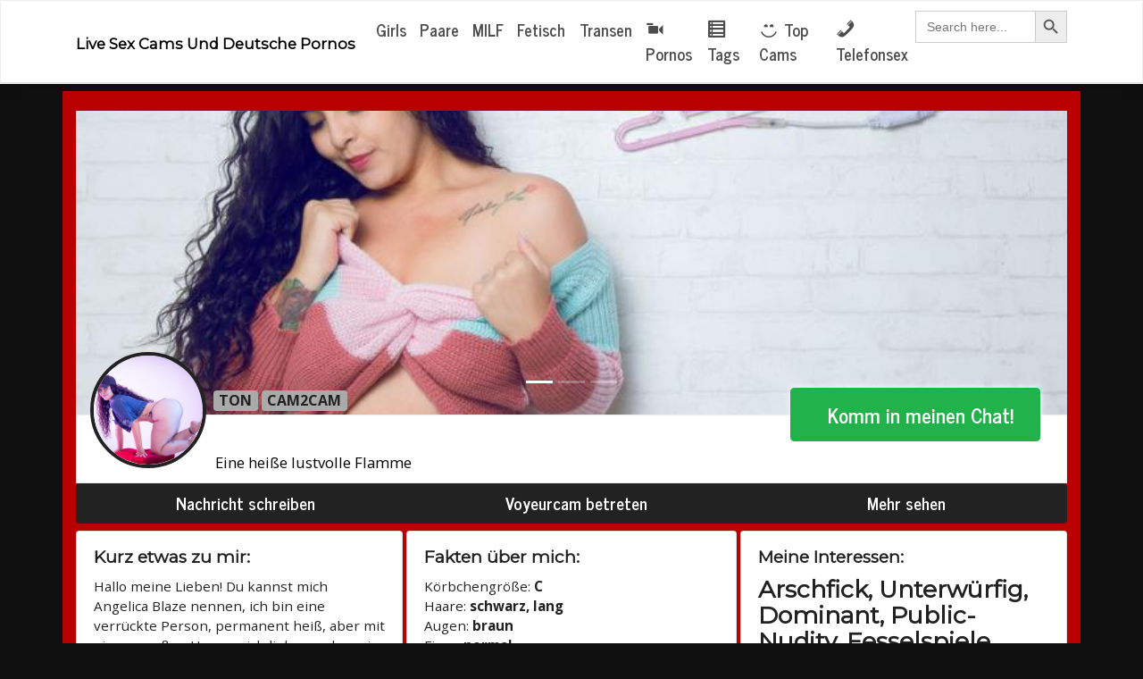

--- FILE ---
content_type: text/html; charset=UTF-8
request_url: https://megacamsex.net/angelicablaze/
body_size: 15047
content:
<!DOCTYPE html>
<html lang="de" prefix="og: https://ogp.me/ns#">
<head>

               <title>AngelicaBlaze &raquo; Live Sex &amp; Pornos</title>

    <meta charset="UTF-8">
    <meta name="viewport" content="width=device-width, initial-scale=1">
    <meta http-equiv="X-UA-Compatible" content="IE=edge">
	<meta name="yandex-verification" content="455d87ad971ff42b" />
    <link rel="profile" href="https://gmpg.org/xfn/11">

<!-- Suchmaschinen-Optimierung durch Rank Math PRO - https://rankmath.com/ -->
<title>AngelicaBlaze &raquo; Live Sex &amp; Pornos</title>
<meta name="description" content="Eine heiße lustvolle Flamme"/>
<meta name="robots" content="follow, index, max-snippet:-1, max-video-preview:-1, max-image-preview:large"/>
<link rel="canonical" href="https://megacamsex.net/angelicablaze/" />
<meta property="og:locale" content="de_DE" />
<meta property="og:type" content="article" />
<meta property="og:title" content="AngelicaBlaze &raquo; Live Sex &amp; Pornos" />
<meta property="og:description" content="Eine heiße lustvolle Flamme" />
<meta property="og:url" content="https://megacamsex.net/angelicablaze/" />
<meta property="og:site_name" content="Live Sex Cams und Live Porno" />
<meta property="article:tag" content="Arschfick" />
<meta property="article:tag" content="Dominant" />
<meta property="article:tag" content="Fesselspiele" />
<meta property="article:tag" content="Fetisch" />
<meta property="article:tag" content="Lack und Leder" />
<meta property="article:tag" content="Oralsex" />
<meta property="article:tag" content="Public-Nudity" />
<meta property="article:tag" content="Rollenspiele" />
<meta property="article:tag" content="Unterwürfig" />
<meta property="article:tag" content="Wachs-Spiele" />
<meta property="article:section" content="Cams" />
<meta property="og:updated_time" content="2024-01-17T14:43:30+00:00" />
<meta property="article:published_time" content="2021-09-15T19:43:57+00:00" />
<meta property="article:modified_time" content="2024-01-17T14:43:30+00:00" />
<meta name="twitter:card" content="summary_large_image" />
<meta name="twitter:title" content="AngelicaBlaze &raquo; Live Sex &amp; Pornos" />
<meta name="twitter:description" content="Eine heiße lustvolle Flamme" />
<meta name="twitter:label1" content="Verfasst von" />
<meta name="twitter:data1" content="admin" />
<meta name="twitter:label2" content="Lesedauer" />
<meta name="twitter:data2" content="Weniger als eine Minute" />
<script type="application/ld+json" class="rank-math-schema-pro">{"@context":"https://schema.org","@graph":[{"@type":["Organization","Person"],"@id":"https://megacamsex.net/#person","name":"Live Sex Cams und deutsche Pornos","url":"https://megacamsex.net"},{"@type":"WebSite","@id":"https://megacamsex.net/#website","url":"https://megacamsex.net","name":"Live Sex Cams und Live Porno","publisher":{"@id":"https://megacamsex.net/#person"},"inLanguage":"de"},{"@type":"ImageObject","@id":"https://megacamsex.net/wp-content/cpb/img.php?s=m&amp;f=2639130_752x564.jpg%3Fpicid%3D2639130&amp;camid=41681&amp;camid=41681&amp;camid=41681&amp;camid=41681&amp;camid=41681","url":"https://megacamsex.net/wp-content/cpb/img.php?s=m&amp;f=2639130_752x564.jpg%3Fpicid%3D2639130&amp;camid=41681&amp;camid=41681&amp;camid=41681&amp;camid=41681&amp;camid=41681","width":"200","height":"200","inLanguage":"de"},{"@type":"BreadcrumbList","@id":"https://megacamsex.net/angelicablaze/#breadcrumb","itemListElement":[{"@type":"ListItem","position":"1","item":{"@id":"https://megacamsex.net","name":"Home"}},{"@type":"ListItem","position":"2","item":{"@id":"https://megacamsex.net/category/cams/","name":"Cams"}},{"@type":"ListItem","position":"3","item":{"@id":"https://megacamsex.net/angelicablaze/","name":"AngelicaBlaze"}}]},{"@type":"WebPage","@id":"https://megacamsex.net/angelicablaze/#webpage","url":"https://megacamsex.net/angelicablaze/","name":"AngelicaBlaze &raquo; Live Sex &amp; Pornos","datePublished":"2021-09-15T19:43:57+00:00","dateModified":"2024-01-17T14:43:30+00:00","isPartOf":{"@id":"https://megacamsex.net/#website"},"primaryImageOfPage":{"@id":"https://megacamsex.net/wp-content/cpb/img.php?s=m&amp;f=2639130_752x564.jpg%3Fpicid%3D2639130&amp;camid=41681&amp;camid=41681&amp;camid=41681&amp;camid=41681&amp;camid=41681"},"inLanguage":"de","breadcrumb":{"@id":"https://megacamsex.net/angelicablaze/#breadcrumb"}},{"@type":"Person","@id":"https://megacamsex.net/author/admin/","name":"admin","url":"https://megacamsex.net/author/admin/","image":{"@type":"ImageObject","@id":"https://secure.gravatar.com/avatar/1f9aa1fa4006dddcfb8e84a0fa6d0696393e733f0bf29d9830039054b8f51fbd?s=96&amp;d=mm&amp;r=g","url":"https://secure.gravatar.com/avatar/1f9aa1fa4006dddcfb8e84a0fa6d0696393e733f0bf29d9830039054b8f51fbd?s=96&amp;d=mm&amp;r=g","caption":"admin","inLanguage":"de"},"sameAs":["https://megacamsex.net"]},{"@type":"NewsArticle","headline":"AngelicaBlaze &raquo; Live Sex &amp; Pornos","datePublished":"2021-09-15T19:43:57+00:00","dateModified":"2024-01-17T14:43:30+00:00","articleSection":"Cams","author":{"@id":"https://megacamsex.net/author/admin/","name":"admin"},"publisher":{"@id":"https://megacamsex.net/#person"},"description":"Eine hei\u00dfe lustvolle Flamme","copyrightYear":"2024","copyrightHolder":{"@id":"https://megacamsex.net/#person"},"name":"AngelicaBlaze &raquo; Live Sex &amp; Pornos","@id":"https://megacamsex.net/angelicablaze/#richSnippet","isPartOf":{"@id":"https://megacamsex.net/angelicablaze/#webpage"},"image":{"@id":"https://megacamsex.net/wp-content/cpb/img.php?s=m&amp;f=2639130_752x564.jpg%3Fpicid%3D2639130&amp;camid=41681&amp;camid=41681&amp;camid=41681&amp;camid=41681&amp;camid=41681"},"inLanguage":"de","mainEntityOfPage":{"@id":"https://megacamsex.net/angelicablaze/#webpage"}}]}</script>
<!-- /Rank Math WordPress SEO Plugin -->

<link rel='dns-prefetch' href='//fonts.googleapis.com' />
<link rel="alternate" type="application/rss+xml" title="Live Sex Cams und deutsche Pornos &raquo; Feed" href="https://megacamsex.net/feed/" />
<link rel="alternate" type="application/rss+xml" title="Live Sex Cams und deutsche Pornos &raquo; Kommentar-Feed" href="https://megacamsex.net/comments/feed/" />
<link rel="alternate" type="application/rss+xml" title="Live Sex Cams und deutsche Pornos &raquo; AngelicaBlaze-Kommentar-Feed" href="https://megacamsex.net/angelicablaze/feed/" />
<link rel="alternate" title="oEmbed (JSON)" type="application/json+oembed" href="https://megacamsex.net/wp-json/oembed/1.0/embed?url=https%3A%2F%2Fmegacamsex.net%2Fangelicablaze%2F" />
<link rel="alternate" title="oEmbed (XML)" type="text/xml+oembed" href="https://megacamsex.net/wp-json/oembed/1.0/embed?url=https%3A%2F%2Fmegacamsex.net%2Fangelicablaze%2F&#038;format=xml" />
<style id='wp-img-auto-sizes-contain-inline-css' type='text/css'>
img:is([sizes=auto i],[sizes^="auto," i]){contain-intrinsic-size:3000px 1500px}
/*# sourceURL=wp-img-auto-sizes-contain-inline-css */
</style>
<link rel='stylesheet' id='dashicons-css' href='https://megacamsex.net/wp-includes/css/dashicons.min.css?ver=6.9' type='text/css' media='all' />
<link rel='stylesheet' id='menu-icons-extra-css' href='https://megacamsex.net/wp-content/plugins/menu-icons/css/extra.min.css?ver=0.13.20' type='text/css' media='all' />
<style id='wp-emoji-styles-inline-css' type='text/css'>

	img.wp-smiley, img.emoji {
		display: inline !important;
		border: none !important;
		box-shadow: none !important;
		height: 1em !important;
		width: 1em !important;
		margin: 0 0.07em !important;
		vertical-align: -0.1em !important;
		background: none !important;
		padding: 0 !important;
	}
/*# sourceURL=wp-emoji-styles-inline-css */
</style>
<style id='wp-block-library-inline-css' type='text/css'>
:root{--wp-block-synced-color:#7a00df;--wp-block-synced-color--rgb:122,0,223;--wp-bound-block-color:var(--wp-block-synced-color);--wp-editor-canvas-background:#ddd;--wp-admin-theme-color:#007cba;--wp-admin-theme-color--rgb:0,124,186;--wp-admin-theme-color-darker-10:#006ba1;--wp-admin-theme-color-darker-10--rgb:0,107,160.5;--wp-admin-theme-color-darker-20:#005a87;--wp-admin-theme-color-darker-20--rgb:0,90,135;--wp-admin-border-width-focus:2px}@media (min-resolution:192dpi){:root{--wp-admin-border-width-focus:1.5px}}.wp-element-button{cursor:pointer}:root .has-very-light-gray-background-color{background-color:#eee}:root .has-very-dark-gray-background-color{background-color:#313131}:root .has-very-light-gray-color{color:#eee}:root .has-very-dark-gray-color{color:#313131}:root .has-vivid-green-cyan-to-vivid-cyan-blue-gradient-background{background:linear-gradient(135deg,#00d084,#0693e3)}:root .has-purple-crush-gradient-background{background:linear-gradient(135deg,#34e2e4,#4721fb 50%,#ab1dfe)}:root .has-hazy-dawn-gradient-background{background:linear-gradient(135deg,#faaca8,#dad0ec)}:root .has-subdued-olive-gradient-background{background:linear-gradient(135deg,#fafae1,#67a671)}:root .has-atomic-cream-gradient-background{background:linear-gradient(135deg,#fdd79a,#004a59)}:root .has-nightshade-gradient-background{background:linear-gradient(135deg,#330968,#31cdcf)}:root .has-midnight-gradient-background{background:linear-gradient(135deg,#020381,#2874fc)}:root{--wp--preset--font-size--normal:16px;--wp--preset--font-size--huge:42px}.has-regular-font-size{font-size:1em}.has-larger-font-size{font-size:2.625em}.has-normal-font-size{font-size:var(--wp--preset--font-size--normal)}.has-huge-font-size{font-size:var(--wp--preset--font-size--huge)}.has-text-align-center{text-align:center}.has-text-align-left{text-align:left}.has-text-align-right{text-align:right}.has-fit-text{white-space:nowrap!important}#end-resizable-editor-section{display:none}.aligncenter{clear:both}.items-justified-left{justify-content:flex-start}.items-justified-center{justify-content:center}.items-justified-right{justify-content:flex-end}.items-justified-space-between{justify-content:space-between}.screen-reader-text{border:0;clip-path:inset(50%);height:1px;margin:-1px;overflow:hidden;padding:0;position:absolute;width:1px;word-wrap:normal!important}.screen-reader-text:focus{background-color:#ddd;clip-path:none;color:#444;display:block;font-size:1em;height:auto;left:5px;line-height:normal;padding:15px 23px 14px;text-decoration:none;top:5px;width:auto;z-index:100000}html :where(.has-border-color){border-style:solid}html :where([style*=border-top-color]){border-top-style:solid}html :where([style*=border-right-color]){border-right-style:solid}html :where([style*=border-bottom-color]){border-bottom-style:solid}html :where([style*=border-left-color]){border-left-style:solid}html :where([style*=border-width]){border-style:solid}html :where([style*=border-top-width]){border-top-style:solid}html :where([style*=border-right-width]){border-right-style:solid}html :where([style*=border-bottom-width]){border-bottom-style:solid}html :where([style*=border-left-width]){border-left-style:solid}html :where(img[class*=wp-image-]){height:auto;max-width:100%}:where(figure){margin:0 0 1em}html :where(.is-position-sticky){--wp-admin--admin-bar--position-offset:var(--wp-admin--admin-bar--height,0px)}@media screen and (max-width:600px){html :where(.is-position-sticky){--wp-admin--admin-bar--position-offset:0px}}

/*# sourceURL=wp-block-library-inline-css */
</style><style id='global-styles-inline-css' type='text/css'>
:root{--wp--preset--aspect-ratio--square: 1;--wp--preset--aspect-ratio--4-3: 4/3;--wp--preset--aspect-ratio--3-4: 3/4;--wp--preset--aspect-ratio--3-2: 3/2;--wp--preset--aspect-ratio--2-3: 2/3;--wp--preset--aspect-ratio--16-9: 16/9;--wp--preset--aspect-ratio--9-16: 9/16;--wp--preset--color--black: #000000;--wp--preset--color--cyan-bluish-gray: #abb8c3;--wp--preset--color--white: #ffffff;--wp--preset--color--pale-pink: #f78da7;--wp--preset--color--vivid-red: #cf2e2e;--wp--preset--color--luminous-vivid-orange: #ff6900;--wp--preset--color--luminous-vivid-amber: #fcb900;--wp--preset--color--light-green-cyan: #7bdcb5;--wp--preset--color--vivid-green-cyan: #00d084;--wp--preset--color--pale-cyan-blue: #8ed1fc;--wp--preset--color--vivid-cyan-blue: #0693e3;--wp--preset--color--vivid-purple: #9b51e0;--wp--preset--gradient--vivid-cyan-blue-to-vivid-purple: linear-gradient(135deg,rgb(6,147,227) 0%,rgb(155,81,224) 100%);--wp--preset--gradient--light-green-cyan-to-vivid-green-cyan: linear-gradient(135deg,rgb(122,220,180) 0%,rgb(0,208,130) 100%);--wp--preset--gradient--luminous-vivid-amber-to-luminous-vivid-orange: linear-gradient(135deg,rgb(252,185,0) 0%,rgb(255,105,0) 100%);--wp--preset--gradient--luminous-vivid-orange-to-vivid-red: linear-gradient(135deg,rgb(255,105,0) 0%,rgb(207,46,46) 100%);--wp--preset--gradient--very-light-gray-to-cyan-bluish-gray: linear-gradient(135deg,rgb(238,238,238) 0%,rgb(169,184,195) 100%);--wp--preset--gradient--cool-to-warm-spectrum: linear-gradient(135deg,rgb(74,234,220) 0%,rgb(151,120,209) 20%,rgb(207,42,186) 40%,rgb(238,44,130) 60%,rgb(251,105,98) 80%,rgb(254,248,76) 100%);--wp--preset--gradient--blush-light-purple: linear-gradient(135deg,rgb(255,206,236) 0%,rgb(152,150,240) 100%);--wp--preset--gradient--blush-bordeaux: linear-gradient(135deg,rgb(254,205,165) 0%,rgb(254,45,45) 50%,rgb(107,0,62) 100%);--wp--preset--gradient--luminous-dusk: linear-gradient(135deg,rgb(255,203,112) 0%,rgb(199,81,192) 50%,rgb(65,88,208) 100%);--wp--preset--gradient--pale-ocean: linear-gradient(135deg,rgb(255,245,203) 0%,rgb(182,227,212) 50%,rgb(51,167,181) 100%);--wp--preset--gradient--electric-grass: linear-gradient(135deg,rgb(202,248,128) 0%,rgb(113,206,126) 100%);--wp--preset--gradient--midnight: linear-gradient(135deg,rgb(2,3,129) 0%,rgb(40,116,252) 100%);--wp--preset--font-size--small: 13px;--wp--preset--font-size--medium: 20px;--wp--preset--font-size--large: 36px;--wp--preset--font-size--x-large: 42px;--wp--preset--spacing--20: 0.44rem;--wp--preset--spacing--30: 0.67rem;--wp--preset--spacing--40: 1rem;--wp--preset--spacing--50: 1.5rem;--wp--preset--spacing--60: 2.25rem;--wp--preset--spacing--70: 3.38rem;--wp--preset--spacing--80: 5.06rem;--wp--preset--shadow--natural: 6px 6px 9px rgba(0, 0, 0, 0.2);--wp--preset--shadow--deep: 12px 12px 50px rgba(0, 0, 0, 0.4);--wp--preset--shadow--sharp: 6px 6px 0px rgba(0, 0, 0, 0.2);--wp--preset--shadow--outlined: 6px 6px 0px -3px rgb(255, 255, 255), 6px 6px rgb(0, 0, 0);--wp--preset--shadow--crisp: 6px 6px 0px rgb(0, 0, 0);}:where(.is-layout-flex){gap: 0.5em;}:where(.is-layout-grid){gap: 0.5em;}body .is-layout-flex{display: flex;}.is-layout-flex{flex-wrap: wrap;align-items: center;}.is-layout-flex > :is(*, div){margin: 0;}body .is-layout-grid{display: grid;}.is-layout-grid > :is(*, div){margin: 0;}:where(.wp-block-columns.is-layout-flex){gap: 2em;}:where(.wp-block-columns.is-layout-grid){gap: 2em;}:where(.wp-block-post-template.is-layout-flex){gap: 1.25em;}:where(.wp-block-post-template.is-layout-grid){gap: 1.25em;}.has-black-color{color: var(--wp--preset--color--black) !important;}.has-cyan-bluish-gray-color{color: var(--wp--preset--color--cyan-bluish-gray) !important;}.has-white-color{color: var(--wp--preset--color--white) !important;}.has-pale-pink-color{color: var(--wp--preset--color--pale-pink) !important;}.has-vivid-red-color{color: var(--wp--preset--color--vivid-red) !important;}.has-luminous-vivid-orange-color{color: var(--wp--preset--color--luminous-vivid-orange) !important;}.has-luminous-vivid-amber-color{color: var(--wp--preset--color--luminous-vivid-amber) !important;}.has-light-green-cyan-color{color: var(--wp--preset--color--light-green-cyan) !important;}.has-vivid-green-cyan-color{color: var(--wp--preset--color--vivid-green-cyan) !important;}.has-pale-cyan-blue-color{color: var(--wp--preset--color--pale-cyan-blue) !important;}.has-vivid-cyan-blue-color{color: var(--wp--preset--color--vivid-cyan-blue) !important;}.has-vivid-purple-color{color: var(--wp--preset--color--vivid-purple) !important;}.has-black-background-color{background-color: var(--wp--preset--color--black) !important;}.has-cyan-bluish-gray-background-color{background-color: var(--wp--preset--color--cyan-bluish-gray) !important;}.has-white-background-color{background-color: var(--wp--preset--color--white) !important;}.has-pale-pink-background-color{background-color: var(--wp--preset--color--pale-pink) !important;}.has-vivid-red-background-color{background-color: var(--wp--preset--color--vivid-red) !important;}.has-luminous-vivid-orange-background-color{background-color: var(--wp--preset--color--luminous-vivid-orange) !important;}.has-luminous-vivid-amber-background-color{background-color: var(--wp--preset--color--luminous-vivid-amber) !important;}.has-light-green-cyan-background-color{background-color: var(--wp--preset--color--light-green-cyan) !important;}.has-vivid-green-cyan-background-color{background-color: var(--wp--preset--color--vivid-green-cyan) !important;}.has-pale-cyan-blue-background-color{background-color: var(--wp--preset--color--pale-cyan-blue) !important;}.has-vivid-cyan-blue-background-color{background-color: var(--wp--preset--color--vivid-cyan-blue) !important;}.has-vivid-purple-background-color{background-color: var(--wp--preset--color--vivid-purple) !important;}.has-black-border-color{border-color: var(--wp--preset--color--black) !important;}.has-cyan-bluish-gray-border-color{border-color: var(--wp--preset--color--cyan-bluish-gray) !important;}.has-white-border-color{border-color: var(--wp--preset--color--white) !important;}.has-pale-pink-border-color{border-color: var(--wp--preset--color--pale-pink) !important;}.has-vivid-red-border-color{border-color: var(--wp--preset--color--vivid-red) !important;}.has-luminous-vivid-orange-border-color{border-color: var(--wp--preset--color--luminous-vivid-orange) !important;}.has-luminous-vivid-amber-border-color{border-color: var(--wp--preset--color--luminous-vivid-amber) !important;}.has-light-green-cyan-border-color{border-color: var(--wp--preset--color--light-green-cyan) !important;}.has-vivid-green-cyan-border-color{border-color: var(--wp--preset--color--vivid-green-cyan) !important;}.has-pale-cyan-blue-border-color{border-color: var(--wp--preset--color--pale-cyan-blue) !important;}.has-vivid-cyan-blue-border-color{border-color: var(--wp--preset--color--vivid-cyan-blue) !important;}.has-vivid-purple-border-color{border-color: var(--wp--preset--color--vivid-purple) !important;}.has-vivid-cyan-blue-to-vivid-purple-gradient-background{background: var(--wp--preset--gradient--vivid-cyan-blue-to-vivid-purple) !important;}.has-light-green-cyan-to-vivid-green-cyan-gradient-background{background: var(--wp--preset--gradient--light-green-cyan-to-vivid-green-cyan) !important;}.has-luminous-vivid-amber-to-luminous-vivid-orange-gradient-background{background: var(--wp--preset--gradient--luminous-vivid-amber-to-luminous-vivid-orange) !important;}.has-luminous-vivid-orange-to-vivid-red-gradient-background{background: var(--wp--preset--gradient--luminous-vivid-orange-to-vivid-red) !important;}.has-very-light-gray-to-cyan-bluish-gray-gradient-background{background: var(--wp--preset--gradient--very-light-gray-to-cyan-bluish-gray) !important;}.has-cool-to-warm-spectrum-gradient-background{background: var(--wp--preset--gradient--cool-to-warm-spectrum) !important;}.has-blush-light-purple-gradient-background{background: var(--wp--preset--gradient--blush-light-purple) !important;}.has-blush-bordeaux-gradient-background{background: var(--wp--preset--gradient--blush-bordeaux) !important;}.has-luminous-dusk-gradient-background{background: var(--wp--preset--gradient--luminous-dusk) !important;}.has-pale-ocean-gradient-background{background: var(--wp--preset--gradient--pale-ocean) !important;}.has-electric-grass-gradient-background{background: var(--wp--preset--gradient--electric-grass) !important;}.has-midnight-gradient-background{background: var(--wp--preset--gradient--midnight) !important;}.has-small-font-size{font-size: var(--wp--preset--font-size--small) !important;}.has-medium-font-size{font-size: var(--wp--preset--font-size--medium) !important;}.has-large-font-size{font-size: var(--wp--preset--font-size--large) !important;}.has-x-large-font-size{font-size: var(--wp--preset--font-size--x-large) !important;}
/*# sourceURL=global-styles-inline-css */
</style>

<style id='classic-theme-styles-inline-css' type='text/css'>
/*! This file is auto-generated */
.wp-block-button__link{color:#fff;background-color:#32373c;border-radius:9999px;box-shadow:none;text-decoration:none;padding:calc(.667em + 2px) calc(1.333em + 2px);font-size:1.125em}.wp-block-file__button{background:#32373c;color:#fff;text-decoration:none}
/*# sourceURL=/wp-includes/css/classic-themes.min.css */
</style>
<link rel='stylesheet' id='cool-tag-cloud-css' href='https://megacamsex.net/wp-content/plugins/cool-tag-cloud/inc/cool-tag-cloud.css?ver=2.25' type='text/css' media='all' />
<link rel='stylesheet' id='vx_base_style-css' href='https://megacamsex.net/wp-content/plugins/vx/classes/../dist/app.css?ver=6.9' type='text/css' media='all' />
<style id='vx_base_style-inline-css' type='text/css'>

			#vx-host-modalbox-abdecker .vx-modalbox {
				background-color: #ffffff;
				color: #333333;
				font-size: 22px;
			}
		
			#vx-host-modalbox-abdecker .vx-modalbox-head {
				border-bottom: 1px solid #cccccc;
			}

			#vx-host-modalbox-abdecker .vx-modalbox-infos-property {
				border-bottom: 1px solid #cccccc;
			}

			#vx-host-modalbox-abdecker .vx-modalbox-cta {
				background-color: #008000;
				color: #ffffff;
			}

			#vx-host-modalbox-abdecker .vx-modalbox-cta:hover {
				background-color: #00b300;
			}
		
			#vx-host-modalbox-abdecker .vx-modalbox-close {
				border: 1px solid #333333;
				color: #333333;
			}
		
			@media screen and (min-width: 1000px) {
				.vx-host-holder .vx-host, .vx-video-holder .vx-video, .vx-welcome-holder .vx-video {
						flex: 1 1 23.75%;
						margin-right: 1%;
						max-width: 23.75%;
				} 
				.vx-host-holder .vx-host:nth-child(4n+0, .vx-video-holder .vx-video:nth-child(4n+0, .vx-welcome-holder .vx-video:nth-child(4n+0 ) {
					margin-right: 0;
				}
			}
			
			@media screen and (max-width: 999px) and (min-width: 700px) {
				.vx-host-holder .vx-host, .vx-video-holder .vx-video, .vx-welcome-holder .vx-video {
						flex: 1 1 32.166666666667%;
						margin-right: 1%;
						max-width: 32.166666666667%;
				} 
				.vx-host-holder .vx-host:nth-child(3n+0, .vx-video-holder .vx-video:nth-child(3n+0), .vx-welcome-holder .vx-video:nth-child(3n+0) {
					margin-right: 0;
				}
			}

			@media screen and (max-width: 699px) {
				.vx-host-holder .vx-host, .vx-video-holder .vx-video, .vx-welcome-holder .vx-video {
						flex: 1 1 99.5%;
						margin-right: 1%;
						max-width: 99.5%;
				} 
				.vx-host-holder .vx-host:nth-child(1n+0), .vx-video-holder .vx-video:nth-child(1n+0), .vx-welcome-holder .vx-video:nth-child(1n+0) {
					margin-right: 0;
				}
			}
		
			
			
/*# sourceURL=vx_base_style-inline-css */
</style>
<link rel='stylesheet' id='vxbas_base_style-css' href='https://megacamsex.net/wp-content/plugins/vxbas/public//../../dist/app.css?ver=1.1.2' type='text/css' media='all' />
<style id='vxbas_base_style-inline-css' type='text/css'>

			.vxbas-header, .vxbas-info-line {
				background-color: #cccccc;
				color: #000000;
			}
			
			.vxbas-header input[type='submit'], .vxbas-header .vxbas-chat-button, .vxbas-header .vxbas-button {
				background-color: #228b22;
				color: #ffffff;
			} 
			
			.vxbas-header .vxbas-stepnumber div {
				border: 1px solid #00cc00;
			}
			
			.vxbas-holder .vxbas-singleBasHost {
				background-color: #cccccc;
				color: #000000;
			}

			@media screen and (min-width: 1000px) {
				.vxbas-holder .vxbas-singleBasHost {
						flex: 1 1 24.25%;
						margin-right: 1%;
						max-width: 24.25%;
				} 
				.vxbas-holder .vxbas-singleBasHost:nth-child(4n+0) {
					margin-right: 0;
				}
			}
			
			@media screen and (max-width: 999px) and (min-width: 700px) {
				.vxbas-holder .vxbas-singleBasHost {
						flex: 1 1 32.666666666667%;
						margin-right: 1%;
						max-width: 32.666666666667%;
				} 
				.vxbas-holder .vxbas-singleBasHost:nth-child(3n+0) {
					margin-right: 0;
				}
			}

			@media screen and (max-width: 699px) {
				.vxbas-holder .vxbas-singleBasHost {
						flex: 1 1 100%;
						margin-right: 1%;
						max-width: 100%;
				} 
				.vxbas-holder .vxbas-singleBasHost:nth-child(1n+0) {
					margin-right: 0;
				}
			}
			
			.vxbas-holder .vxbas-singleBasHost a {
				color: #000000;
			}
			
			.vxbas-header .vxbas-button {
				background-color: #228b22;
				color: #ffffff;
			}
			
			.vxbas-holder .vxbas-singleBasHost .vxbas-ddi {
				color: #00cc00;
			}

			.vxbas-header .vxbas-ddi {
				color: #00cc00;
			}
			
			.vxbas-Pagination .vxbas-btn {
				background-color: #228b22;
				color: #ffffff;
			}
			
			#vxbas-modal {
				background-color: #cccccc;
				color: #000000;
			}
			
			#vxbas-modal a {
				color: #000000;
			}
			
			#vxbas-modal .vxbas-ddi {
				color: #00cc00;
			}

			#vxbas-modal input[type='button'] {
				background-color: #228b22;
				color: #ffffff;
			}

			#vxbas-overlay #vxbas-modal .vxbas-close {
				color: #000000;
			} 
			
			#vxbas-overlay #vxbas-modal .vxbas-leftarrow, #vxbas-overlay #vxbas-modal .vxbas-rightarrow {
				background-color: #228b22;
				color: #ffffff;
			} 
		
						
		
/*# sourceURL=vxbas_base_style-inline-css */
</style>
<link rel='stylesheet' id='widgetopts-styles-css' href='https://megacamsex.net/wp-content/plugins/widget-options/assets/css/widget-options.css?ver=4.1.3' type='text/css' media='all' />
<link rel='stylesheet' id='ivory-search-styles-css' href='https://megacamsex.net/wp-content/plugins/add-search-to-menu/public/css/ivory-search.min.css?ver=5.5.13' type='text/css' media='all' />
<link rel='stylesheet' id='wp-bootstrap-starter-bootstrap-css-css' href='https://megacamsex.net/wp-content/themes/wp-bootstrap-starter/inc/assets/css/bootstrap.min.css?ver=6.9' type='text/css' media='all' />
<link rel='stylesheet' id='wp-bootstrap-starter-fontawesome-cdn-css' href='https://megacamsex.net/wp-content/themes/wp-bootstrap-starter/inc/assets/css/fontawesome.min.css?ver=6.9' type='text/css' media='all' />
<link rel='stylesheet' id='wp-bootstrap-starter-style-css' href='https://megacamsex.net/wp-content/themes/wp-bootstrap-starter/style.css?ver=6.9' type='text/css' media='all' />
<link rel='stylesheet' id='wp-bootstrap-starter-journal-css' href='https://megacamsex.net/wp-content/themes/wp-bootstrap-starter/inc/assets/css/presets/theme-option/journal.css?ver=6.9' type='text/css' media='all' />
<link rel='stylesheet' id='wp-bootstrap-starter-montserrat-opensans-font-css' href='https://fonts.googleapis.com/css?family=Montserrat%7COpen+Sans%3A300%2C300i%2C400%2C400i%2C600%2C600i%2C700%2C800&#038;ver=6.9' type='text/css' media='all' />
<link rel='stylesheet' id='wp-bootstrap-starter-montserrat-opensans-css' href='https://megacamsex.net/wp-content/themes/wp-bootstrap-starter/inc/assets/css/presets/typography/montserrat-opensans.css?ver=6.9' type='text/css' media='all' />
<link rel='stylesheet' id='camportalbuilderbase-css' href='https://megacamsex.net/wp-content/cpb/storage/templates/original/styles.css?_=1628315962&#038;ver=1.3.0' type='text/css' media='all' />
<link rel='stylesheet' id='camportalbuildercustom-css' href='https://megacamsex.net/wp-content/cpb/storage/templates/customstyles.css?_=1628315962&#038;ver=1.3.0' type='text/css' media='all' />
<script type="text/javascript" src="https://megacamsex.net/wp-includes/js/jquery/jquery.min.js?ver=3.7.1" id="jquery-core-js"></script>
<script type="text/javascript" src="https://megacamsex.net/wp-includes/js/jquery/jquery-migrate.min.js?ver=3.4.1" id="jquery-migrate-js"></script>
<script type="text/javascript" src="https://megacamsex.net/wp-content/plugins/camportalbuilder/public/js/camportalbuilder-public.js?ver=1.3.0" id="camportalbuilder-js"></script>
<script type="text/javascript" id="vx_base_script-js-extra">
/* <![CDATA[ */
var visitx_obj = {"ajax_url":"https://megacamsex.net/wp-admin/admin-ajax.php","modal":"direct","wmid":"47126","campaignId":"2102001.wpv","key":"511b35150cee06998692fca458746327","background":"ffffff","text":"333333","button":"008000","buttonText":"ffffff","nonce":"441ad08431"};
//# sourceURL=vx_base_script-js-extra
/* ]]> */
</script>
<script type="text/javascript" src="https://megacamsex.net/wp-content/plugins/vx/classes/../dist/app.js?ver=6.9" id="vx_base_script-js"></script>
<script type="text/javascript" id="vxbas_base_script-js-extra">
/* <![CDATA[ */
var vxbas_obj = {"ajax_url":"https://megacamsex.net/wp-admin/admin-ajax.php","wmid":"47126","campaignId":"2010006.wpb","numbers":{"at":{"country":"at","price":"2,17","number":"0930 799 500","numberExtension":"","info":"* 2,17 \u20ac/min","infoShort":"* 2,17 \u20ac/Min.","mobileFlag":false,"mobileNumber":"","mobileNumberExtension":"","mobileInfoText":"","fontclass":"atnumber","pin":false},"ch":{"country":"ch","price":"4,23","number":"0906 822 839","numberExtension":" PIN:","info":"* 4,23 CHF/Min","infoShort":"* 4,23 CHF/Min","mobileFlag":false,"mobileNumber":"","mobileNumberExtension":"","mobileInfoText":"","fontclass":"chnumber","pin":true},"de":{"country":"de","price":"1,99","number":"09007 822 839","numberExtension":"","info":"* 2,49 \u20ac/Min","infoShort":"* 2,49 \u20ac/Min","mobileFlag":true,"mobileNumber":"11 85 1","mobileNumberExtension":"PIN: BA","mobileInfoText":"* Auskunftsdienst: 2,99 \u20ac/Min","fontclass":"denumber","pin":false}},"countrySelection":{"dePhone":"1","deMobile":"1","auPhone":"1","chPhone":"1"},"nonce":"441ad08431"};
//# sourceURL=vxbas_base_script-js-extra
/* ]]> */
</script>
<script type="text/javascript" src="https://megacamsex.net/wp-content/plugins/vxbas/public//../../dist/app.js?ver=1.1.2" id="vxbas_base_script-js"></script>
<link rel="https://api.w.org/" href="https://megacamsex.net/wp-json/" /><link rel="alternate" title="JSON" type="application/json" href="https://megacamsex.net/wp-json/wp/v2/posts/3192" /><link rel="EditURI" type="application/rsd+xml" title="RSD" href="https://megacamsex.net/xmlrpc.php?rsd" />
<meta name="generator" content="WordPress 6.9" />
<link rel='shortlink' href='https://megacamsex.net/?p=3192' />
<link rel="pingback" href="https://megacamsex.net/xmlrpc.php">    <style type="text/css">
        #page-sub-header { background: #ff0000; }
    </style>
    	<style type="text/css">
	        a.site-title,
		.site-description {
			color: #000000;
		}
		</style>
	<style type="text/css" id="custom-background-css">
body.custom-background { background-color: #0f0f0f; }
</style>
	<link rel="icon" href="https://megacamsex.net/wp-content/uploads/2021/08/cropped-Livesex-32x32.png" sizes="32x32" />
<link rel="icon" href="https://megacamsex.net/wp-content/uploads/2021/08/cropped-Livesex-192x192.png" sizes="192x192" />
<link rel="apple-touch-icon" href="https://megacamsex.net/wp-content/uploads/2021/08/cropped-Livesex-180x180.png" />
<meta name="msapplication-TileImage" content="https://megacamsex.net/wp-content/uploads/2021/08/cropped-Livesex-270x270.png" />
		<style type="text/css" id="wp-custom-css">
			h1 {
    font-family: 'Montserrat', sans-serif!important;
    color: #e6e6e4; font-size: 1.5rem;
}

h1 {
  font-size: 18px;
}

h2 {
  font-size: 14px;
  font-weight: normal;
}


h6 {
  font-size: 13px;
  font-family: Arial;
	color: white;
  font-weight: normal; /* Text ist nicht fett */
}

#page-sub-header {
    position: relative;
    padding-top: 10px;
    padding-bottom: 0;
    text-align: center;
    font-size: 1.0rem;
    background-size: cover !important;
    height: 120px;
}
#page-sub-header p {
    max-width: 43rem;
    margin: 0 auto;
    color: white;
	  font-size: 1.0rem;
}
.col-1, .col-2, .col-3, .col-4, .col-5, .col-6, .col-7, .col-8, .col-9, .col-10, .col-11, .col-12, .col, .col-auto, .col-sm-1, .col-sm-2, .col-sm-3, .col-sm-4, .col-sm-5, .col-sm-6, .col-sm-7, .col-sm-8, .col-sm-9, .col-sm-10, .col-sm-11, .col-sm-12, .col-sm, .col-sm-auto, .col-md-1, .col-md-2, .col-md-3, .col-md-4, .col-md-5, .col-md-6, .col-md-7, .col-md-8, .col-md-9, .col-md-10, .col-md-11, .col-md-12, .col-md, .col-md-auto, .col-lg-1, .col-lg-2, .col-lg-3, .col-lg-4, .col-lg-5, .col-lg-6, .col-lg-7, .col-lg-8, .col-lg-9, .col-lg-10, .col-lg-11, .col-lg-12, .col-lg, .col-lg-auto, .col-xl-1, .col-xl-2, .col-xl-3, .col-xl-4, .col-xl-5, .col-xl-6, .col-xl-7, .col-xl-8, .col-xl-9, .col-xl-10, .col-xl-11, .col-xl-12, .col-xl, .col-xl-auto {
    position: relative;
    width: 100%;
    min-height: 1px;
    padding-right: 15px;
    padding-left: 15px;
    background-color: #b90101;
}

.text-dark {
    color: #fff !important;
}		</style>
		<!-- Global site tag (gtag.js) - Google Analytics -->
<script async src="https://www.googletagmanager.com/gtag/js?id=UA-204710297-2"></script>
<script>
  window.dataLayer = window.dataLayer || [];
  function gtag(){dataLayer.push(arguments);}
  gtag('js', new Date());

  gtag('config', 'UA-204710297-2');
</script>
<!-- Global site tag (gtag.js) - Google Analytics -->
<script async src="https://www.googletagmanager.com/gtag/js?id=G-831WSWCKN5"></script>
<script>
  window.dataLayer = window.dataLayer || [];
  function gtag(){dataLayer.push(arguments);}
  gtag('js', new Date());

  gtag('config', 'G-831WSWCKN5');
</script>
	
</head>

<body class="wp-singular post-template post-template-fullwidth post-template-fullwidth-php single single-post postid-3192 single-format-standard custom-background wp-theme-wp-bootstrap-starter wp-bootstrap-starter theme-preset-active">
<div id="page" class="site">
	<a class="skip-link screen-reader-text" href="#content">Skip to content</a>
    	<header id="masthead" class="site-header navbar-static-top navbar-light bg-light" role="banner">
        <div class="container">
            <nav class="navbar navbar-expand-xl p-0">
                <div class="navbar-brand">
                                            <a class="site-title" href="https://megacamsex.net/">Live Sex Cams und deutsche Pornos</a>
                    
                </div>
                <button class="navbar-toggler" type="button" data-toggle="collapse" data-target="#main-nav" aria-controls="" aria-expanded="false" aria-label="Toggle navigation">
                    <span class="navbar-toggler-icon"></span>
                </button>

                <div id="main-nav" class="collapse navbar-collapse justify-content-end"><ul id="menu-livecams-menu" class="navbar-nav"><li itemscope="itemscope" itemtype="https://www.schema.org/SiteNavigationElement" id="menu-item-11" class="cams menu-item menu-item-type-custom menu-item-object-custom menu-item-11 nav-item"><a title="Girls" href="https://megacamsex.net/girls-live-sex-cams/" class="nav-link">Girls</a></li>
<li itemscope="itemscope" itemtype="https://www.schema.org/SiteNavigationElement" id="menu-item-13" class="cams menu-item menu-item-type-custom menu-item-object-custom menu-item-13 nav-item"><a title="Paare" href="https://megacamsex.net/paare-live-sex-cams/" class="nav-link">Paare</a></li>
<li itemscope="itemscope" itemtype="https://www.schema.org/SiteNavigationElement" id="menu-item-15" class="cams menu-item menu-item-type-custom menu-item-object-custom menu-item-15 nav-item"><a title="MILF" href="https://megacamsex.net/reife-frauen-live-sex-cams/" class="nav-link">MILF</a></li>
<li itemscope="itemscope" itemtype="https://www.schema.org/SiteNavigationElement" id="menu-item-17" class="cams menu-item menu-item-type-custom menu-item-object-custom menu-item-17 nav-item"><a title="Fetisch" href="https://megacamsex.net/fetisch-live-sex-cams/" class="nav-link">Fetisch</a></li>
<li itemscope="itemscope" itemtype="https://www.schema.org/SiteNavigationElement" id="menu-item-19" class="cams menu-item menu-item-type-custom menu-item-object-custom menu-item-19 nav-item"><a title="Transen" href="https://megacamsex.net/transen-live-sex-cams/" class="nav-link">Transen</a></li>
<li itemscope="itemscope" itemtype="https://www.schema.org/SiteNavigationElement" id="menu-item-21" class="activity menu-item menu-item-type-custom menu-item-object-custom menu-item-21 nav-item"><a title="Pornos" href="https://megacamsex.net/deutsche-pornos/" class="nav-link"><i class="_mi _before dashicons dashicons-video-alt" aria-hidden="true"></i><span>Pornos</span></a></li>
<li itemscope="itemscope" itemtype="https://www.schema.org/SiteNavigationElement" id="menu-item-7725" class="menu-item menu-item-type-post_type menu-item-object-page menu-item-7725 nav-item"><a title="Tags" href="https://megacamsex.net/tags/" class="nav-link"><i class="_mi _before dashicons dashicons-list-view" aria-hidden="true"></i><span>Tags</span></a></li>
<li itemscope="itemscope" itemtype="https://www.schema.org/SiteNavigationElement" id="menu-item-21559" class="menu-item menu-item-type-post_type menu-item-object-page menu-item-21559 nav-item"><a title="Top Cams" href="https://megacamsex.net/top-live-sex-cams/" class="nav-link"><i class="_mi _before dashicons dashicons-smiley" aria-hidden="true"></i><span>Top Cams</span></a></li>
<li itemscope="itemscope" itemtype="https://www.schema.org/SiteNavigationElement" id="menu-item-21560" class="menu-item menu-item-type-post_type menu-item-object-page menu-item-21560 nav-item"><a title="Telefonsex" href="https://megacamsex.net/telefonsex/" class="nav-link"><i class="_mi _before dashicons dashicons-phone" aria-hidden="true"></i><span>Telefonsex</span></a></li>
<li class=" astm-search-menu is-menu default menu-item"><form  class="is-search-form is-form-style is-form-style-3 is-form-id-0 " action="https://megacamsex.net/" method="get" role="search" ><label for="is-search-input-0"><span class="is-screen-reader-text">Search for:</span><input  type="search" id="is-search-input-0" name="s" value="" class="is-search-input" placeholder="Search here..." autocomplete=off /></label><button type="submit" class="is-search-submit"><span class="is-screen-reader-text">Search Button</span><span class="is-search-icon"><svg focusable="false" aria-label="Search" xmlns="http://www.w3.org/2000/svg" viewBox="0 0 24 24" width="24px"><path d="M15.5 14h-.79l-.28-.27C15.41 12.59 16 11.11 16 9.5 16 5.91 13.09 3 9.5 3S3 5.91 3 9.5 5.91 16 9.5 16c1.61 0 3.09-.59 4.23-1.57l.27.28v.79l5 4.99L20.49 19l-4.99-5zm-6 0C7.01 14 5 11.99 5 9.5S7.01 5 9.5 5 14 7.01 14 9.5 11.99 14 9.5 14z"></path></svg></span></button></form><div class="search-close"></div></li></ul></div>
            </nav>
        </div>
	</header><!-- #masthead -->
    	<div id="content" class="site-content">
		<div class="container">
			<div class="row">
                
	<section id="primary" class="content-area col-sm-12">
		<div id="main" class="site-main" role="main">

			
<article id="post-3192" class="post-3192 post type-post status-publish format-standard hentry category-cams tag-arschfick tag-dominant tag-fesselspiele tag-fetisch tag-lack-und-leder tag-oralsex tag-public-nudity tag-rollenspiele tag-unterwuerfig tag-wachs-spiele">
	    <header class="entry-header">
			</header><!-- .entry-header -->
    
	<div class="entry-content">
		<div class="row m-0">
  <div class="col-12 p-0 relative">

    <div id="carouselExampleIndicators" class="carousel slide" data-ride="carousel">
    <ol class="carousel-indicators">
      <li data-target="#carouselExampleIndicators" data-slide-to="0" class="active"></li>
      <li data-target="#carouselExampleIndicators" data-slide-to="1"></li>
      <li data-target="#carouselExampleIndicators" data-slide-to="2"></li>
    </ol>
    <div class="carousel-inner" style="height: 340px">
      <div class="carousel-item active">
        <div class="d-block w-100" style="height: 340px">
        <img decoding="async" src="https://megacamsex.net/wp-content/cpb/img.php?s=m&amp;f=2639129_752x564.jpg%3Fpicid%3D2639129&amp;camid=41681&amp;camid=41681&amp;camid=41681&amp;camid=41681&amp;camid=41681" class="carouselpic" alt="Hallo meine Lieben!

Du kannst mich Angelica Blaze nennen, ich bin eine verrückte Person, permanent heiß, aber mit einem großen Herzen, ich liebe es, dass sie mich hart ficken, aber auch, dass sie ihre intimen Zeiten mit mir verbringen wollen, ich bin eine gute Gesellschaft, denke ich, und Ich möchte wirklich, dass Sie diesen Körper erkunden.

Wenn Sie etwas im Sinn haben, sagen Sie es mir, ich möchte neue Dinge ausprobieren.

Ich hoffe du machst mich nass." />
        </div>
      </div>
      <div class="carousel-item" style="background-size: cover;background-position: center 30%">
        <div class="d-block w-100" style="height: 340px">
        <img decoding="async" src="https://megacamsex.net/wp-content/cpb/img.php?s=m&amp;f=2639130_752x564.jpg%3Fpicid%3D2639130&amp;camid=41681&amp;camid=41681&amp;camid=41681&amp;camid=41681&amp;camid=41681" class="carouselpic" alt="Eine heiße lustvolle Flamme" />
        </div>
      </div>
      <div class="carousel-item" style="background-size: cover;background-position: center 30%">
        <div class="d-block w-100" style="height: 340px">
        <img decoding="async" src="https://megacamsex.net/wp-content/cpb/img.php?s=m&amp;f=2639128_752x564.jpg%3Fpicid%3D2639128&amp;camid=41681&amp;camid=41681&amp;camid=41681&amp;camid=41681&amp;camid=41681" class="carouselpic" alt="<a href="https://megacamsex.net/tag/arschfick/">Arschfick</a>, <a href="https://megacamsex.net/tag/unterwuerfig/">Unterwürfig</a>, <a href="https://megacamsex.net/tag/dominant/">Dominant</a>, <a href="https://megacamsex.net/tag/public-nudity/">Public-Nudity</a>, <a href="https://megacamsex.net/tag/fesselspiele/">Fesselspiele</a>, <a href="https://megacamsex.net/tag/fetisch/">Fetisch</a>, <a href="https://megacamsex.net/tag/lack-und-leder/"><a href="https://megacamsex.net/tag/lack/">Lack</a> und Leder</a>, <a href="https://megacamsex.net/tag/oralsex/">Oralsex</a>, <a href="https://megacamsex.net/tag/rollenspiele/">Rollenspiele</a>, <a href="https://megacamsex.net/tag/wachs-spiele/">Wachs-Spiele</a>" />
        </div>
      </div>
    </div>
    </div>

    <div class="ctacard">
      <button type="button" class="ctabutton btn btn-lg btn-success clicktoregister" data-camid="41681">
        
          
         
        Komm in meinen Chat!</button>
    </div>

    <div class="cambadges2">
      
    </div>
    <div class="camfeatures2"><span class="badge badge-secondary badge-lg">TON</span><span class="badge badge-secondary badge-lg">CAM2CAM</span></div>

  </div>


</div>
<div class="row m-0 relative" style="position: relative">
  <div class="col-12  profileheader bg-light">
    <h2 class="profileh1 text-dark"><strong> AngelicaBlaze (25)</strong> </h2>
    <p class="profileh2">Eine heiße lustvolle Flamme</p>
  </div>
  <img decoding="async" src="https://megacamsex.net/wp-content/cpb/img.php?s=m&amp;f=2639128_752x564.jpg%3Fpicid%3D2639128&amp;camid=41681&amp;camid=41681&amp;camid=41681&amp;camid=41681&amp;camid=41681" class="profilepic registpic" alt="AngelicaBlaze" />
</div>

<div class="btn-group d-flex mb-2" role="group">
  <button type="button" class="btn btn-lg btn-dark w-100 clicktoregister" data-camid="41681">
    
      
     
    Nachricht schreiben
  </button>
  <button type="button" class="btn btn-lg btn-dark w-100 clicktoregister" data-camid="41681">
    
      
      
     
    Voyeurcam betreten</button>
  <button type="button" class="btn btn-lg btn-dark w-100 clicktoregister" data-camid="41681">
    
      
     
    Mehr sehen
  </button>
</div>

<div class="row no-gutters">
  <div class="col-md-4 pr-1">

    <div class="card profilecard">
      <div class="card-body">
        <h5 class="card-title">Kurz etwas zu mir:</h5>
        <p>Hallo meine Lieben!

Du kannst mich Angelica Blaze nennen, ich bin eine verrückte Person, permanent heiß, aber mit einem großen Herzen, ich liebe es, dass sie mich hart ficken, aber auch, dass sie ihre intimen Zeiten mit mir verbringen wollen, ich bin eine gute Gesellschaft, denke ich, und Ich möchte wirklich, dass Sie diesen Körper erkunden.

Wenn Sie etwas im Sinn haben, sagen Sie es mir, ich möchte neue Dinge ausprobieren.

Ich hoffe du machst mich nass.</p>
    
      </div>
    </div>
    
  </div>
  <div class="col-md-4">

    <div class="card profilecard">
      <div class="card-body">
        <h5 class="card-title">Fakten über mich:</h5>
        <p>Körbchengröße: <strong>C</strong> <br>
          Haare: <strong>schwarz, lang</strong><br>
          Augen: <strong>braun</strong> <br>
          Figur: <strong>normal</strong> <br>
          Rasur: <strong>vollrasiert</strong> </p>
      
      </div>
    </div>
    
  </div>
  <div class="col-md-4 pl-1">

    <div class="card profilecard">
      <div class="card-body">
        <h5 class="card-title">Meine Interessen:</h5>
        <h3 class="profileh3">Arschfick, Unterwürfig, Dominant, Public-Nudity, Fesselspiele, Fetisch, Lack und Leder, Oralsex, Rollenspiele, Wachs-Spiele</h3>
    
      </div>
    </div>
    
  </div>
</div>




<br /><br />
<div class="row m-0 pt-2 mt-2 pb-4 bg-light text-dark">
  <div class="col-12">
    <h4>Diese Videos könnten Dir auch gefallen:</h4>
  </div>
  <div class="col-12">
		<div class="container container-fluid"><div class="row"><div class="col-lg-3 col-md-4 col-sm-6 col-6 p-2 float-left">
  <a href="https://megacamsex.net/fiese-aufgaben-bers-wochenende-f-r-dich/">
    <div class="camwrapper">
      <div class="videobox">
        <div class="cambg " style="background-image: url(https://megacamsex.net/wp-content/cpb/img.php?s=r&f=type%3D4%26bid%3D120246%26size%3D640x480);" title="Jade-Bizarr - BDSM, Dick, Dirtytalk, Dominant, Fetisch, Maske, Wichsanleitung, Busen, Erziehung, Domina">

    <div class="playicon-small">
      <svg version="1.1" xmlns="http://www.w3.org/2000/svg" xmlns:xlink="http://www.w3.org/1999/xlink" x="0px" y="0px" width="48px" height="48px" viewBox="0 0 510 510" >
	<g fill="rgba(0,0,0,0.6)">
		<path d="M204,369.75L357,255L204,140.25V369.75z M255,0C114.75,0,0,114.75,0,255s114.75,255,255,255s255-114.75,255-255
			S395.25,0,255,0z M255,459c-112.2,0-204-91.8-204-204S142.8,51,255,51s204,91.8,204,204S367.2,459,255,459z"/>
	</g>
      </svg>
    </div>


        </div>
        <div class="videoprev-info">fiese Aufgaben übers Wochenende für Dich
          <i class="germany flag"></i>

        </div>
        <div class="videoprev-more">In diesem Video gebe ich dir Aufgaben über das ganze Wochenende. Angefangen von Donnerstag Abend bis Sonntag. Ein Teil wird Outdoor sein und der Rest indoor. Sei gespannt was dich erwartet.
        </div>

      </div>
    </div>
  </a>
</div><div class="col-lg-3 col-md-4 col-sm-6 col-6 p-2 float-left">
  <a href="https://megacamsex.net/ich-m-chte-dass-du-meine-titten-f-kst/">
    <div class="camwrapper">
      <div class="videobox">
        <div class="cambg " style="background-image: url(https://megacamsex.net/wp-content/cpb/img.php?s=r&f=type%3D4%26bid%3D108891%26size%3D640x480);" title="Tania Medina - Arsch, Doggystyle, Girl, Langhaarig, Latinas, Fotze">

    <div class="playicon-small">
      <svg version="1.1" xmlns="http://www.w3.org/2000/svg" xmlns:xlink="http://www.w3.org/1999/xlink" x="0px" y="0px" width="48px" height="48px" viewBox="0 0 510 510" >
	<g fill="rgba(0,0,0,0.6)">
		<path d="M204,369.75L357,255L204,140.25V369.75z M255,0C114.75,0,0,114.75,0,255s114.75,255,255,255s255-114.75,255-255
			S395.25,0,255,0z M255,459c-112.2,0-204-91.8-204-204S142.8,51,255,51s204,91.8,204,204S367.2,459,255,459z"/>
	</g>
      </svg>
    </div>


        </div>
        <div class="videoprev-info">Ich möchte, dass du meine Titten f**kst
          <i class="germany flag"></i>

        </div>
        <div class="videoprev-more">Ich weiß, dass du meine Busen gerne in allen Stellungen f**kst. Ich liebe es, dass du meine Brüste f**kst. Ich liebe es, dass du meine Titten f**kst, während ich es liebe, dass du meine Titties f**kst, während ich den ganzen Tag deinen Schw**z lutsche.
        </div>

      </div>
    </div>
  </a>
</div><div class="col-lg-3 col-md-4 col-sm-6 col-6 p-2 float-left">
  <a href="https://megacamsex.net/g-ler-squirt-in-der-badewanne/">
    <div class="camwrapper">
      <div class="videobox">
        <div class="cambg " style="background-image: url(https://megacamsex.net/wp-content/cpb/img.php?s=r&f=type%3D4%26bid%3D112617%26size%3D640x480);" title="FlottesBienchen - Badewanne, Dildo, Abspritzen, Spalte, Selbstbefriedigung, Squirting, Möpse, Stöhnen, Nasse_Pussy">

    <div class="playicon-small">
      <svg version="1.1" xmlns="http://www.w3.org/2000/svg" xmlns:xlink="http://www.w3.org/1999/xlink" x="0px" y="0px" width="48px" height="48px" viewBox="0 0 510 510" >
	<g fill="rgba(0,0,0,0.6)">
		<path d="M204,369.75L357,255L204,140.25V369.75z M255,0C114.75,0,0,114.75,0,255s114.75,255,255,255s255-114.75,255-255
			S395.25,0,255,0z M255,459c-112.2,0-204-91.8-204-204S142.8,51,255,51s204,91.8,204,204S367.2,459,255,459z"/>
	</g>
      </svg>
    </div>


        </div>
        <div class="videoprev-info">G**ler Squirt in der Badewanne
          <i class="germany flag"></i>

        </div>
        <div class="videoprev-more">Mit dem Dildo fi**e ich meine Pu**y solange durch, bis ich heftig squirte und einen mega Höhepunkt habe.
        </div>

      </div>
    </div>
  </a>
</div><div class="col-lg-3 col-md-4 col-sm-6 col-6 p-2 float-left">
  <a href="https://megacamsex.net/hab-ich-mich-das-jetzt-wirklich-getraut/">
    <div class="camwrapper">
      <div class="videobox">
        <div class="cambg " style="background-image: url(https://megacamsex.net/wp-content/cpb/img.php?s=r&f=type%3D4%26bid%3D104107%26size%3D640x480);" title="TheMissCandy - Arsch, Duschen, Girl, Pussy, Schamlippen, Schlank, Solo, Titten, Voyeur">

    <div class="playicon-small">
      <svg version="1.1" xmlns="http://www.w3.org/2000/svg" xmlns:xlink="http://www.w3.org/1999/xlink" x="0px" y="0px" width="48px" height="48px" viewBox="0 0 510 510" >
	<g fill="rgba(0,0,0,0.6)">
		<path d="M204,369.75L357,255L204,140.25V369.75z M255,0C114.75,0,0,114.75,0,255s114.75,255,255,255s255-114.75,255-255
			S395.25,0,255,0z M255,459c-112.2,0-204-91.8-204-204S142.8,51,255,51s204,91.8,204,204S367.2,459,255,459z"/>
	</g>
      </svg>
    </div>


        </div>
        <div class="videoprev-info">Hab ich mich das jetzt wirklich getraut?
          <i class="germany flag"></i>

        </div>
        <div class="videoprev-more">Hab ich mich das jetzt wirklich getraut? Ich muss gestehen, dieses Video hat mich tatsächlich sehr viel Überwindung gekostet und vielleicht merkt man auch noch etwas, das ich was das ganze angeht noch unerfahren bin. Dennoch hoffe ich sehr, das euch mein erotische Body unter der heißen Dusche gefällt..
        </div>

      </div>
    </div>
  </a>
</div></div></div>
  </div>
</div>  
 

<div class="row m-0 pt-2 mt-2 pb-4 bg-light text-dark">
  <div class="col-12">
    <h4>Diese Cams könnten Dir auch gefallen:</h4>
  </div>
  <div class="col-12">
		<div class="container container-fluid"><div class="row"><div class="col-lg-3 col-md-4 col-sm-6 col-6 p-2 float-left">
  <a href="https://megacamsex.net/studivicky/">
    <div class="camwrapper">
    <div class="cambox">
      <div class="cambg" style="background-image: url(https://megacamsex.net/wp-content/cpb/img.php?s=m&f=2459923_752x564.jpg%3Fpicid%3D2459923&camid=27780&camid=27780&camid=27780&camid=27780&camid=27780);" title="Sinnlich und verspielt.">
    
      </div>
      <div class="cambadges">
          <span class="badge badge-success">LIVE</span>
        </div><div class="camfeatures"><span class="badge badge-secondary">HD</span><span class="badge badge-secondary">TON</span><span class="badge badge-secondary">CAM2CAM</span></div>
      <div class="camprev-info">studivicky (32)
        <i class="germany flag"></i>
  
      </div>
        
    </div>
    </div>
    </a>
  </div><div class="col-lg-3 col-md-4 col-sm-6 col-6 p-2 float-left">
  <a href="https://megacamsex.net/asiaangel/">
    <div class="camwrapper">
    <div class="cambox">
      <div class="cambg" style="background-image: url(https://megacamsex.net/wp-content/cpb/img.php?s=m&f=2740942_752x564.jpg%3Fpicid%3D2740942&camid=372);" title="Vögeln pur - 100%!">
    
      </div>
      <div class="cambadges">
          <span class="badge badge-success">LIVE</span>
        </div><div class="camfeatures"><span class="badge badge-secondary">HD</span><span class="badge badge-secondary">TON</span><span class="badge badge-secondary">CAM2CAM</span></div>
      <div class="camprev-info">AsiaAngel (37)
        <i class="germany flag"></i>
  
      </div>
        
    </div>
    </div>
    </a>
  </div><div class="col-lg-3 col-md-4 col-sm-6 col-6 p-2 float-left">
  <a href="https://megacamsex.net/sklavin-melany/">
    <div class="camwrapper">
    <div class="cambox">
      <div class="cambg" style="background-image: url(https://megacamsex.net/wp-content/cpb/img.php?s=m&f=2688743_752x564.jpg%3Fpicid%3D2688743&camid=33951&camid=33951&camid=33951&camid=33951&camid=33951);" title="Interessiert? Sag mir deine Fantasien!">
    
      </div>
      <div class="cambadges">
          <span class="badge badge-success">LIVE</span>
        </div><div class="camfeatures"><span class="badge badge-secondary">TON</span><span class="badge badge-secondary">CAM2CAM</span></div>
      <div class="camprev-info">Sklavin-Melany (26)
        <i class="germany flag"></i>
  
      </div>
        
    </div>
    </div>
    </a>
  </div><div class="col-lg-3 col-md-4 col-sm-6 col-6 p-2 float-left">
  <a href="https://megacamsex.net/ausnahmef/">
    <div class="camwrapper">
    <div class="cambox">
      <div class="cambg" style="background-image: url(https://megacamsex.net/wp-content/cpb/img.php?s=m&f=2599106_752x564.jpg%3Fpicid%3D2599106&camid=10856&camid=10856&camid=10856&camid=10856&camid=10856&camid=10856);" title="Spritziges Lauschen.">
    
      </div>
      <div class="cambadges">
          <span class="badge badge-success">LIVE</span>
        </div><div class="camfeatures"><span class="badge badge-secondary">HD</span><span class="badge badge-secondary">TON</span><span class="badge badge-secondary">CAM2CAM</span></div>
      <div class="camprev-info">Ausnahmef (42)
        <i class="germany flag"></i>
  
      </div>
        
    </div>
    </div>
    </a>
  </div></div></div>
  </div>
</div>  

Tags:<div class="tags-list"><a href="https://megacamsex.net/tag/wachs-spiele/" class="label" title="Wachs-Spiele"><i class="fa fa-tag"></i>Wachs-Spiele</a> <a href="https://megacamsex.net/tag/unterwuerfig/" class="label" title="Unterwürfig"><i class="fa fa-tag"></i>Unterwürfig</a> <a href="https://megacamsex.net/tag/fetisch/" class="label" title="Fetisch"><i class="fa fa-tag"></i>Fetisch</a> <a href="https://megacamsex.net/tag/arschfick/" class="label" title="Arschfick"><i class="fa fa-tag"></i>Arschfick</a> <a href="https://megacamsex.net/tag/fesselspiele/" class="label" title="Fesselspiele"><i class="fa fa-tag"></i>Fesselspiele</a> <a href="https://megacamsex.net/tag/public-nudity/" class="label" title="Public-Nudity"><i class="fa fa-tag"></i>Public-Nudity</a> <a href="https://megacamsex.net/tag/lack-und-leder/" class="label" title="Lack und Leder"><i class="fa fa-tag"></i>Lack und Leder</a> <a href="https://megacamsex.net/tag/dominant/" class="label" title="Dominant"><i class="fa fa-tag"></i>Dominant</a> <a href="https://megacamsex.net/tag/oralsex/" class="label" title="Oralsex"><i class="fa fa-tag"></i>Oralsex</a> <a href="https://megacamsex.net/tag/rollenspiele/" class="label" title="Rollenspiele"><i class="fa fa-tag"></i>Rollenspiele</a> </div>	</div><!-- .entry-content -->

	</article><!-- #post-## -->

		</div><!-- #main -->
	</section><!-- #primary -->

			</div><!-- .row -->
		</div><!-- .container -->
	</div><!-- #content -->
    	<footer id="colophon" class="site-footer navbar-light bg-light" role="contentinfo">
		<div class="container pt-3 pb-3">
            <div class="site-info">
                &copy; 2026 <a href="https://megacamsex.net">Live Sex Cams und deutsche Pornos</a>                <span class="sep"> | </span>
                <a class="credits" href="https://afterimagedesigns.com/wp-bootstrap-starter/" target="_blank" title="WordPress Technical Support" alt="Bootstrap WordPress Theme">Bootstrap WordPress Theme</a>

            </div><!-- close .site-info -->
		</div>
	</footer><!-- #colophon -->
</div><!-- #page -->

<script type="speculationrules">
{"prefetch":[{"source":"document","where":{"and":[{"href_matches":"/*"},{"not":{"href_matches":["/wp-*.php","/wp-admin/*","/wp-content/uploads/*","/wp-content/*","/wp-content/plugins/*","/wp-content/themes/wp-bootstrap-starter/*","/*\\?(.+)"]}},{"not":{"selector_matches":"a[rel~=\"nofollow\"]"}},{"not":{"selector_matches":".no-prefetch, .no-prefetch a"}}]},"eagerness":"conservative"}]}
</script>
<div class="cpb_regist_wrapper">
  <div class="cpb_regist_content">
    <div class="cpb_regist_image"></div>
    <h3 class="cpb_regist_header">Kostenlos anmelden</h3>
    <div class="cpb_regist_dismiss">X</div>
    <p class="cpb_regist_intro">Bereits angemeldet? <a href="" class="cpb_regist_login">Hier einloggen</a></p>
    <div class="cpb_regist_snippet">
<script type="text/javascript" async="async" src="https://mm.7-7-7-partner.org/?&id=A86372&avs=1&h=0&target=_self&showid=&videoid=&redirecttimer=2000&redirectto=product&productid=19&lid=117&culture=de"></script>
</div>
  </div>
</div>
<script type="text/javascript" async="async" src="https://mm.7-7-7-partner.org/?id=A86372&lid=118"></script>    <script>
      function cpb_showregister(event) {
      	
      	var camid = 0;
      	var videoid = 0;
      	if (event != null) {
      		var v = jQuery(event.target).closest('.clicktoregister');
      		if (v != null) {
		      	camid = parseInt(v.attr('data-camid'));
		      	videoid = parseInt(v.attr('data-videoid'));
      		}
      	}
      	
      	var registpic = "url(https://megacamsex.net/wp-content/cpb/regpic.jpg)";
        var v = document.querySelector('.registpic');

        if (v != null) {
          registpic = v.style.backgroundImage;
          if ((registpic == null) || (registpic == "")) {
            if (v.nodeName == "IMG") {
              var t = v.getAttribute('src');
              if ((t != null) && (t != "")) {
                registpic = "url(" +  t + ")";
              }
            }
          }
        }
        
        document.querySelector('.cpb_regist_image').style.backgroundImage = registpic;
        document.querySelector('.regist-777-button').classList.add('btn');
        document.querySelector('.regist-777-button').classList.add('btn-success');
        document.querySelector('.regist-777-email').classList.add('form-control');
        document.querySelector('.cpb_regist_wrapper').style.display = 'block';
      }

      function cpb_hideregister(event) {
        console.log(event);
        if (!event.target.classList.contains('cpb_regist_wrapper') && !event.target.classList.contains('cpb_regist_dismiss')) return;
        document.querySelector('.cpb_regist_wrapper').style.display = 'none';
      }

      let l = document.querySelectorAll('.clicktoregister');
      for (let i = 0; i < l.length; i++) {
        l[i].addEventListener('click',cpb_showregister);
      }
      l = document.querySelector('.cpb_regist_wrapper');
      if (l != null) l.addEventListener('click',cpb_hideregister);

      l = document.querySelector('.cpb_regist_dismiss');
      if (l != null) l.addEventListener('click',cpb_hideregister);

      l = document.querySelector('.cpb_regist_login');
      l.href = 'https://www.jetztlive.com/users/signup?l=black-white&id=A86372&avs=1&h=0&target=_self&showid=&videoid=&redirecttimer=2000';
      l.target = '_self';
      
      
      document.querySelector('.site-info').innerHTML += ' | Erstellt mit dem <a href="https://camportalbuilder.777partner.com/" target="_blank">Camportalbuilder</a> von <a href="https://www.777partner.com/?id=A86372" target="_blank">777Partner</a> | A86372';

    </script>
    
    

        <script>
        function coolTagCloudToggle( element ) {
            var parent = element.closest('.cool-tag-cloud');
            parent.querySelector('.cool-tag-cloud-inner').classList.toggle('cool-tag-cloud-active');
            parent.querySelector( '.cool-tag-cloud-load-more').classList.toggle('cool-tag-cloud-active');
        }
    </script>
    <script type="text/javascript" src="https://megacamsex.net/wp-content/themes/wp-bootstrap-starter/inc/assets/js/popper.min.js?ver=6.9" id="wp-bootstrap-starter-popper-js"></script>
<script type="text/javascript" src="https://megacamsex.net/wp-content/themes/wp-bootstrap-starter/inc/assets/js/bootstrap.min.js?ver=6.9" id="wp-bootstrap-starter-bootstrapjs-js"></script>
<script type="text/javascript" src="https://megacamsex.net/wp-content/themes/wp-bootstrap-starter/inc/assets/js/theme-script.min.js?ver=6.9" id="wp-bootstrap-starter-themejs-js"></script>
<script type="text/javascript" src="https://megacamsex.net/wp-content/themes/wp-bootstrap-starter/inc/assets/js/skip-link-focus-fix.min.js?ver=20151215" id="wp-bootstrap-starter-skip-link-focus-fix-js"></script>
<script type="text/javascript" id="ivory-search-scripts-js-extra">
/* <![CDATA[ */
var IvorySearchVars = {"is_analytics_enabled":"1"};
//# sourceURL=ivory-search-scripts-js-extra
/* ]]> */
</script>
<script type="text/javascript" src="https://megacamsex.net/wp-content/plugins/add-search-to-menu/public/js/ivory-search.min.js?ver=5.5.13" id="ivory-search-scripts-js"></script>
<script id="wp-emoji-settings" type="application/json">
{"baseUrl":"https://s.w.org/images/core/emoji/17.0.2/72x72/","ext":".png","svgUrl":"https://s.w.org/images/core/emoji/17.0.2/svg/","svgExt":".svg","source":{"concatemoji":"https://megacamsex.net/wp-includes/js/wp-emoji-release.min.js?ver=6.9"}}
</script>
<script type="module">
/* <![CDATA[ */
/*! This file is auto-generated */
const a=JSON.parse(document.getElementById("wp-emoji-settings").textContent),o=(window._wpemojiSettings=a,"wpEmojiSettingsSupports"),s=["flag","emoji"];function i(e){try{var t={supportTests:e,timestamp:(new Date).valueOf()};sessionStorage.setItem(o,JSON.stringify(t))}catch(e){}}function c(e,t,n){e.clearRect(0,0,e.canvas.width,e.canvas.height),e.fillText(t,0,0);t=new Uint32Array(e.getImageData(0,0,e.canvas.width,e.canvas.height).data);e.clearRect(0,0,e.canvas.width,e.canvas.height),e.fillText(n,0,0);const a=new Uint32Array(e.getImageData(0,0,e.canvas.width,e.canvas.height).data);return t.every((e,t)=>e===a[t])}function p(e,t){e.clearRect(0,0,e.canvas.width,e.canvas.height),e.fillText(t,0,0);var n=e.getImageData(16,16,1,1);for(let e=0;e<n.data.length;e++)if(0!==n.data[e])return!1;return!0}function u(e,t,n,a){switch(t){case"flag":return n(e,"\ud83c\udff3\ufe0f\u200d\u26a7\ufe0f","\ud83c\udff3\ufe0f\u200b\u26a7\ufe0f")?!1:!n(e,"\ud83c\udde8\ud83c\uddf6","\ud83c\udde8\u200b\ud83c\uddf6")&&!n(e,"\ud83c\udff4\udb40\udc67\udb40\udc62\udb40\udc65\udb40\udc6e\udb40\udc67\udb40\udc7f","\ud83c\udff4\u200b\udb40\udc67\u200b\udb40\udc62\u200b\udb40\udc65\u200b\udb40\udc6e\u200b\udb40\udc67\u200b\udb40\udc7f");case"emoji":return!a(e,"\ud83e\u1fac8")}return!1}function f(e,t,n,a){let r;const o=(r="undefined"!=typeof WorkerGlobalScope&&self instanceof WorkerGlobalScope?new OffscreenCanvas(300,150):document.createElement("canvas")).getContext("2d",{willReadFrequently:!0}),s=(o.textBaseline="top",o.font="600 32px Arial",{});return e.forEach(e=>{s[e]=t(o,e,n,a)}),s}function r(e){var t=document.createElement("script");t.src=e,t.defer=!0,document.head.appendChild(t)}a.supports={everything:!0,everythingExceptFlag:!0},new Promise(t=>{let n=function(){try{var e=JSON.parse(sessionStorage.getItem(o));if("object"==typeof e&&"number"==typeof e.timestamp&&(new Date).valueOf()<e.timestamp+604800&&"object"==typeof e.supportTests)return e.supportTests}catch(e){}return null}();if(!n){if("undefined"!=typeof Worker&&"undefined"!=typeof OffscreenCanvas&&"undefined"!=typeof URL&&URL.createObjectURL&&"undefined"!=typeof Blob)try{var e="postMessage("+f.toString()+"("+[JSON.stringify(s),u.toString(),c.toString(),p.toString()].join(",")+"));",a=new Blob([e],{type:"text/javascript"});const r=new Worker(URL.createObjectURL(a),{name:"wpTestEmojiSupports"});return void(r.onmessage=e=>{i(n=e.data),r.terminate(),t(n)})}catch(e){}i(n=f(s,u,c,p))}t(n)}).then(e=>{for(const n in e)a.supports[n]=e[n],a.supports.everything=a.supports.everything&&a.supports[n],"flag"!==n&&(a.supports.everythingExceptFlag=a.supports.everythingExceptFlag&&a.supports[n]);var t;a.supports.everythingExceptFlag=a.supports.everythingExceptFlag&&!a.supports.flag,a.supports.everything||((t=a.source||{}).concatemoji?r(t.concatemoji):t.wpemoji&&t.twemoji&&(r(t.twemoji),r(t.wpemoji)))});
//# sourceURL=https://megacamsex.net/wp-includes/js/wp-emoji-loader.min.js
/* ]]> */
</script>

<script defer src="https://static.cloudflareinsights.com/beacon.min.js/vcd15cbe7772f49c399c6a5babf22c1241717689176015" integrity="sha512-ZpsOmlRQV6y907TI0dKBHq9Md29nnaEIPlkf84rnaERnq6zvWvPUqr2ft8M1aS28oN72PdrCzSjY4U6VaAw1EQ==" data-cf-beacon='{"version":"2024.11.0","token":"6c1818e70ee24e5fb12717e5a30262fb","r":1,"server_timing":{"name":{"cfCacheStatus":true,"cfEdge":true,"cfExtPri":true,"cfL4":true,"cfOrigin":true,"cfSpeedBrain":true},"location_startswith":null}}' crossorigin="anonymous"></script>
</body>

</html>

--- FILE ---
content_type: text/html; charset=UTF-8
request_url: https://mm.7-7-7-partner.org/?&id=A86372&avs=1&h=0&target=_self&showid=&videoid=&redirecttimer=2000&redirectto=product&productid=19&lid=117&culture=de
body_size: 2692
content:
(function () {
  let script = document.currentScript;
  if(script && script.dispatchEvent(new Event("777regist.before_init", {bubbles: true, cancelable: true}))){
    let uid = Math.floor(Math.random() * 100000);
    let text = "<form action=\"#\" onsubmit=\"return transfer_777_regist(this, event);\" id=\"regist-777-form-__uid__\">\n<div class=\"regist-777-email-wrapper\">\n<input type=\"email\" name=\"email\" class=\"regist-777-email\" placeholder=\"Deine E-Mail-Addresse\" \/>\n<\/div>\n<div class=\"regist-777-button-wrapper\">\n<button type=\"submit\" class=\"regist-777-button\">Anmelden<\/button>\n<\/div>\n<div class=\"regist-777-successmsg-wrapper regist-777-successmsg-hidden\">\n<span class=\"regist-777-successmsg\"><\/span>\n<\/div>\n<div class=\"regist-777-errormsg-wrapper regist-777-errormsg-hidden\">\n<span class=\"regist-777-errormsg\"><\/span>\n<\/div>\n<\/form>\n<iframe id=\"iframe-__uid__\" style=\"display:none\" src=\"https:\/\/mm.7-7-7-partner.org\/t7lc\/regist-snippet\/form.php?id=A86372&culture=de&l=&h=0&noavs=1&redirectto=product&redirecturl=&redirecttimer=2000&productid=19&target=_self&stid=regist-snippet&utid=regist-snippet&uid=__uid__&showid=&videoid=\"><\/iframe>";
    text = text.replace(/__uid__/g, uid);
    script.insertAdjacentHTML('afterend', text);
    let styles = document.createElement('style');
    document.head.appendChild(styles);
    styles.sheet.insertRule('.regist-777-coupon-wrapper, .regist-777-successmsg-hidden, .regist-777-errormsg-hidden {display: none;}');
    document.getElementById('regist-777-form-' + uid).dispatchEvent(new Event('777regist.after_init', {bubbles: true}));
  }
})();

function transfer_777_regist(form, event) {
  event.preventDefault();
  form.dispatchEvent(new Event('777regist.before', {bubbles: true}));

  let email = form.elements['email'].value;
  let coupon = null;
  if(form.elements['coupon']){
      coupon = form.elements['coupon'].value;
  }
  let uid = form.id.replace('regist-777-form-', '');

  console.log(uid, form);

  let iframe = document.getElementById('iframe-' + uid);

  iframe.contentWindow.postMessage({email,coupon}, 'https://mm.7-7-7-partner.org');

  return false;
}

function handle_777_regist_response(event) {

  if(event.origin !== 'https://mm.7-7-7-partner.org') {
    return;
  }

  let data = event.data;

  if (!data || !data.uid ) {
    return;
  }

  let form = document.getElementById('regist-777-form-' + data.uid);

  if(!form) return;

  if(dispatch_after777regist_event(form, data)) {

    if(data.error) {
      error_777(form, data.error);
    } else if (data.success) {
      if(data.qa){
          success_777(form, data.success, data.qa);
      }
      else {
          success_777(form, data.success, null);
      }
    }

    form.dispatchEvent(new Event('777regist.finished', {bubbles: true}));

  }


}

function error_777(form, msg) {

  display_777_regist_message(form, msg, 'error');

}

function success_777(form, msg, qa) {


  let params = {"id":"A86372","culture":"de","l":"","h":"0","noavs":"1","redirectto":"product","redirecturl":"","redirecttimer":"2000","productid":"19","target":"_self","stid":"regist-snippet","utid":"regist-snippet","uid":"__uid__","showid":"","videoid":""};
  let redirectTo = params.redirectto;

  switch (redirectTo) {
    case 'stay':

      display_777_regist_message(form, msg, 'success');
      break;

    case 'reload':
      if(window.location.search.length > 0) {
        window.location.search += '&777regist=success';
      } else {
        window.location.search += '?777regist=success';
      }

      break;

    case 'product':
    default:
      display_777_regist_message(form, msg, 'success');

      setTimeout(function () {
        let noavs = false;
        let host = '';
        let url = '';
        switch (params.productid) {
          case "0":
          case "2":
            host = 'https://t7strip.com';

            if(!!params.redirecturl){
                try {
                    url = new URL(params.redirecturl);
                } catch (e) {
                    console.error(params.redirecturl + ' is not a valid url');
                    url = new URL(host);
                }
            } else {
                let additionalParams = {};
                if (!!params.showid && !params.videoid){
                    additionalParams.show = params.showid;
                } else if (!!params.showid && !!params.videoid) {
                    additionalParams.menuid = 'videos';
                    additionalParams.showid = params.showid;
                    additionalParams.ccid = params.videoid;
                }
                url = new URL(host);
                Object.keys(additionalParams).forEach( (key) => {
                    url.searchParams.set(key, additionalParams[key]);
                });


            }

            url.searchParams.set('id', params.id);
            url.searchParams.set('setup_language', params.culture);
            url.searchParams.set('l', params.l);
            url.searchParams.set('h', params.h);
            url.searchParams.set('avs', params.noavs);
            url.searchParams.set('stid', params.stid);
            url.searchParams.set('utid', params.utid);

            url = url.toString();

            if(params.target === '_blank'){
              window.open(url,'_blank');
            } else {
              window.location.href = url;
            }

            break;

          case "19":
          default:

            noavs = params.noavs;
            host = 'https://jetztlive.com'
            if(noavs === "1") host = 'https://livejetzt.com';

            if(!!params.redirecturl){
                try {
                    url = new URL(params.redirecturl);
                } catch (e) {
                    console.error(params.redirecturl + ' is not a valid url');
                    url = new URL(host);
                }
            } else {
                let path = false;
                if (!!params.videoid){
                    path = '/videos/clip/' + params.videoid;
                } else if (!!params.showid) {
                    path = '/chat/' + params.showid;
                }

                if(path){
                    url = new URL(path, host);
                } else {
                    url = new URL(host);
                }
            }

            url.searchParams.set('id', params.id);
            url.searchParams.set('lang', params.culture);
            url.searchParams.set('l', params.l);
            url.searchParams.set('h', (params.h === "0" ? 'on' : 'off'));
            url.searchParams.set('stid', params.stid);
            url.searchParams.set('utid', params.utid);
            if(qa) url.searchParams.set('qa', qa);

            url = url.toString();
            if(params.target === '_blank'){
              window.open(url,'_blank');
            } else {
              window.location.href = url;
            }
        }
      }, params.redirecttimer);



      break;
  }

}

function dispatch_after777regist_event(form, response) {
  return form.dispatchEvent(new CustomEvent('777regist.after', {bubbles: true, cancelable: true, detail: response}));
}

function display_777_regist_message(form, msg, type) {

  if(type === 'success'){
    form.querySelector('.regist-777-errormsg-wrapper').classList.add('regist-777-errormsg-hidden');
    form.querySelector('.regist-777-errormsg').innerHTML = '';
    form.querySelector('.regist-777-successmsg').innerHTML = msg;
    form.querySelector('.regist-777-successmsg-wrapper').classList.remove('regist-777-successmsg-hidden');
  } else {
    form.querySelector('.regist-777-successmsg-wrapper').classList.add('regist-777-successmsg-hidden');
    form.querySelector('.regist-777-successmsg').innerHTML = '';
    form.querySelector('.regist-777-errormsg').innerHTML = msg;
    form.querySelector('.regist-777-errormsg-wrapper').classList.remove('regist-777-errormsg-hidden');
  }

}

function handle_777_coupon_click(button){
    let form = button.closest('form');
    let uid = form.id.replace('regist-777-form-', '');
    //throw before event
    if(form.dispatchEvent(new Event('777regist.coupon_clicked', {bubbles: true, cancelable: true}))){

        //change stuff
        let input = form.querySelector('.regist-777-coupon-wrapper');
        button = form.querySelector('.regist-777-coupon-button-wrapper');
        input.style.display = 'block';
        button.style.display = 'none';

        //throw after event
        form.dispatchEvent(new Event('777regist.coupon_finished', {bubbles: true}))
    }

}

if(typeof handle_777_regist_response_was_attached === 'undefined') {
  var handle_777_regist_response_was_attached = false;
}
if(!handle_777_regist_response_was_attached) {
  window.addEventListener('message', handle_777_regist_response);
  handle_777_regist_response_was_attached = true;
}


--- FILE ---
content_type: text/html; charset=UTF-8
request_url: https://megacamsex.net/wp-admin/admin-ajax.php?action=get_bas_hosts&_ajax_nonce=441ad08431
body_size: 140117
content:
[{"id":12180851,"name":"BonnievonClyde","age":35,"ddi":"741","images":[{"id":30766972,"hostId":12180851,"fsk":16,"type":"album","urls":{"40":"https:\/\/vx.vxcdn.org\/ump\/89\/12\/3541289\/30766972_40.webp?8274-020b2911556b6cf2","60":"https:\/\/vx.vxcdn.org\/ump\/89\/12\/3541289\/30766972_60.webp?8274-a750c0822d05742a","140":"https:\/\/vx.vxcdn.org\/ump\/89\/12\/3541289\/30766972_140.webp?8274-7b3cf719717bc2fa","160":"https:\/\/vx.vxcdn.org\/ump\/89\/12\/3541289\/30766972_160.webp?8274-eae60543ee7fda28","320":"https:\/\/vx.vxcdn.org\/ump\/89\/12\/3541289\/30766972_320.webp?8274-95454e24f9abd856","640":"https:\/\/vx.vxcdn.org\/ump\/89\/12\/3541289\/30766972_640.webp?8274-12328d606663913f","1024":"https:\/\/vx.vxcdn.org\/ump\/89\/12\/3541289\/30766972_1024.webp?8274-694bdb657c2ce63e"},"ratio":1},{"id":30766974,"hostId":12180851,"fsk":16,"type":"album","urls":{"40":"https:\/\/vx.vxcdn.org\/ump\/89\/12\/3541289\/30766974_40.webp?8274-32ebe52dac13cd70","60":"https:\/\/vx.vxcdn.org\/ump\/89\/12\/3541289\/30766974_60.webp?8274-b947fd427f12d909","140":"https:\/\/vx.vxcdn.org\/ump\/89\/12\/3541289\/30766974_140.webp?8274-e83d5a96111ff154","160":"https:\/\/vx.vxcdn.org\/ump\/89\/12\/3541289\/30766974_160.webp?8274-50f4b980378ec869","320":"https:\/\/vx.vxcdn.org\/ump\/89\/12\/3541289\/30766974_320.webp?8274-3360b486cd02fbb2","640":"https:\/\/vx.vxcdn.org\/ump\/89\/12\/3541289\/30766974_640.webp?8274-7fbca2e7c68181e7","1024":"https:\/\/vx.vxcdn.org\/ump\/89\/12\/3541289\/30766974_1024.webp?8274-db92c7ed4f65be25"},"ratio":2.5},{"id":30766979,"hostId":12180851,"fsk":16,"type":"preview","urls":{"40":"https:\/\/vx.vxcdn.org\/ump\/89\/12\/3541289\/30766979_40.webp?8274-10e6b859205b08ad","60":"https:\/\/vx.vxcdn.org\/ump\/89\/12\/3541289\/30766979_60.webp?8274-75e852fbb329eb95","140":"https:\/\/vx.vxcdn.org\/ump\/89\/12\/3541289\/30766979_140.webp?8274-55de1e4cd0396447","160":"https:\/\/vx.vxcdn.org\/ump\/89\/12\/3541289\/30766979_160.webp?8274-d449f10ddab46564","320":"https:\/\/vx.vxcdn.org\/ump\/89\/12\/3541289\/30766979_320.webp?8274-9a9990905b44708e","640":"https:\/\/vx.vxcdn.org\/ump\/89\/12\/3541289\/30766979_640.webp?8274-e195a81c3b94e762","1024":"https:\/\/vx.vxcdn.org\/ump\/89\/12\/3541289\/30766979_1024.webp?8274-b7554af96c3adf53"},"ratio":1.33},{"id":30766981,"hostId":12180851,"fsk":16,"type":"sedcard","urls":{"40":"https:\/\/vx.vxcdn.org\/ump\/89\/12\/3541289\/30766981_40.webp?8274-1f9fb303bbf7b5f4","60":"https:\/\/vx.vxcdn.org\/ump\/89\/12\/3541289\/30766981_60.webp?8274-f1dc2c88970cecb1","140":"https:\/\/vx.vxcdn.org\/ump\/89\/12\/3541289\/30766981_140.webp?8274-15ef4b997e1a725a","160":"https:\/\/vx.vxcdn.org\/ump\/89\/12\/3541289\/30766981_160.webp?8274-8f3627ab99d58405","320":"https:\/\/vx.vxcdn.org\/ump\/89\/12\/3541289\/30766981_320.webp?8274-c2c00ef34148ff27","640":"https:\/\/vx.vxcdn.org\/ump\/89\/12\/3541289\/30766981_640.webp?8274-65faaaeca056b7f3","1024":"https:\/\/vx.vxcdn.org\/ump\/89\/12\/3541289\/30766981_1024.webp?8274-5b5dd61b71d1fe9b"},"ratio":1.33},{"id":30766984,"hostId":12180851,"fsk":16,"type":"sedcard","urls":{"40":"https:\/\/vx.vxcdn.org\/ump\/89\/12\/3541289\/30766984_40.webp?8274-2ad348172a4dbc56","60":"https:\/\/vx.vxcdn.org\/ump\/89\/12\/3541289\/30766984_60.webp?8274-1d6e8361b2cc47d6","140":"https:\/\/vx.vxcdn.org\/ump\/89\/12\/3541289\/30766984_140.webp?8274-1292c1312db7a7a6","160":"https:\/\/vx.vxcdn.org\/ump\/89\/12\/3541289\/30766984_160.webp?8274-f02efdf08ab2875e","320":"https:\/\/vx.vxcdn.org\/ump\/89\/12\/3541289\/30766984_320.webp?8274-852aa793d27958e5","640":"https:\/\/vx.vxcdn.org\/ump\/89\/12\/3541289\/30766984_640.webp?8274-8337f346f6d20cb2","1024":"https:\/\/vx.vxcdn.org\/ump\/89\/12\/3541289\/30766984_1024.webp?8274-6d77dd062f90852f"},"ratio":1.33}],"state":"connected","height":165,"zip":"13xxx","breasts":"K\u00f6rbchengr\u00f6\u00dfe >F","sexuality":"Heterosexuell","gender":"Weiblich","preferences":["Leidenschaftlich K\u00fcssen","Strip","Harter Sex","Oralsex","Analsex","Tittenfick","K\u00f6rperbesamung","Creampie","Schlucken","Sex mit Toys","Selbstbefriedigung","Rimming (Polecken)","Face Sitting","Dessous","Reizw\u00e4sche","Lack und Leder","Nylons","High-Heels","F\u00fc\u00dfe","Dildos","Wachs","Intimrasur","Rollenspiele","Uniformen","Fesseln","S\/M","Parkplatzsex","Outdoor Sex","Gefilmt werden","Voyeur (zuschauen)","Umarmen","Ficken","Saugen","Analspiele","\u00d6l","Auspeitschen","Spanking"],"weight":"atlethisch","job":"","relationship":"Single"},{"id":1295948,"name":"Lotusblume","age":43,"ddi":"239","images":[{"id":23944065,"hostId":1295948,"fsk":16,"type":"album","urls":{"40":"https:\/\/vx.vxcdn.org\/ump\/41\/00\/70041\/23944065_40.webp?8274-65fb38aed0011b84","60":"https:\/\/vx.vxcdn.org\/ump\/41\/00\/70041\/23944065_60.webp?8274-25e08cc3067560c5","140":"https:\/\/vx.vxcdn.org\/ump\/41\/00\/70041\/23944065_140.webp?8274-fd0477eec4a3076d","160":"https:\/\/vx.vxcdn.org\/ump\/41\/00\/70041\/23944065_160.webp?8274-52f62f2c296f6655","320":"https:\/\/vx.vxcdn.org\/ump\/41\/00\/70041\/23944065_320.webp?8274-6965324737b3c56a","640":"https:\/\/vx.vxcdn.org\/ump\/41\/00\/70041\/23944065_640.webp?8274-f80fda2372df864a","1024":"https:\/\/vx.vxcdn.org\/ump\/41\/00\/70041\/23944065_1024.webp?8274-a0fee56d6c564076"},"ratio":2.5},{"id":23944083,"hostId":1295948,"fsk":16,"type":"album","urls":{"40":"https:\/\/vx.vxcdn.org\/ump\/41\/00\/70041\/23944083_40.webp?8274-4757ea6a33ae038d","60":"https:\/\/vx.vxcdn.org\/ump\/41\/00\/70041\/23944083_60.webp?8274-2e966d4dc1c85f79","140":"https:\/\/vx.vxcdn.org\/ump\/41\/00\/70041\/23944083_140.webp?8274-2a1b5131a23c977a","160":"https:\/\/vx.vxcdn.org\/ump\/41\/00\/70041\/23944083_160.webp?8274-938212dff8bb2e7d","320":"https:\/\/vx.vxcdn.org\/ump\/41\/00\/70041\/23944083_320.webp?8274-fe242551c8edbdc8","640":"https:\/\/vx.vxcdn.org\/ump\/41\/00\/70041\/23944083_640.webp?8274-12903ac64ca5ab80","1024":"https:\/\/vx.vxcdn.org\/ump\/41\/00\/70041\/23944083_1024.webp?8274-4c6971522539d835"},"ratio":1},{"id":30466669,"hostId":1295948,"fsk":16,"type":"sedcard","urls":{"40":"https:\/\/vx.vxcdn.org\/ump\/41\/00\/70041\/30466669_40.webp?8274-036649b3be0a9fce","60":"https:\/\/vx.vxcdn.org\/ump\/41\/00\/70041\/30466669_60.webp?8274-fdf2d2964133f2a3","140":"https:\/\/vx.vxcdn.org\/ump\/41\/00\/70041\/30466669_140.webp?8274-cdc892928206bdf5","160":"https:\/\/vx.vxcdn.org\/ump\/41\/00\/70041\/30466669_160.webp?8274-bfd1a9895f34fabe","320":"https:\/\/vx.vxcdn.org\/ump\/41\/00\/70041\/30466669_320.webp?8274-326a627fc01d5a25","640":"https:\/\/vx.vxcdn.org\/ump\/41\/00\/70041\/30466669_640.webp?8274-a90042eecc94bbfa","1024":"https:\/\/vx.vxcdn.org\/ump\/41\/00\/70041\/30466669_1024.webp?8274-213b6e835c49e35b"},"ratio":1.33},{"id":30721182,"hostId":1295948,"fsk":16,"type":"preview","urls":{"40":"https:\/\/vx.vxcdn.org\/ump\/41\/00\/70041\/30721182_40.webp?8274-da6aa4a1df407666","60":"https:\/\/vx.vxcdn.org\/ump\/41\/00\/70041\/30721182_60.webp?8274-7dfd84edb4b5576a","140":"https:\/\/vx.vxcdn.org\/ump\/41\/00\/70041\/30721182_140.webp?8274-88185aa507793144","160":"https:\/\/vx.vxcdn.org\/ump\/41\/00\/70041\/30721182_160.webp?8274-176c09d683538c3e","320":"https:\/\/vx.vxcdn.org\/ump\/41\/00\/70041\/30721182_320.webp?8274-283ff2fa14549018","640":"https:\/\/vx.vxcdn.org\/ump\/41\/00\/70041\/30721182_640.webp?8274-a3156d88714b3256","1024":"https:\/\/vx.vxcdn.org\/ump\/41\/00\/70041\/30721182_1024.webp?8274-435db33cf9a40746"},"ratio":1.33},{"id":30721195,"hostId":1295948,"fsk":16,"type":"sedcard","urls":{"40":"https:\/\/vx.vxcdn.org\/ump\/41\/00\/70041\/30721195_40.webp?8274-0061ac9fe6d24105","60":"https:\/\/vx.vxcdn.org\/ump\/41\/00\/70041\/30721195_60.webp?8274-03a2f985c7a6fdcf","140":"https:\/\/vx.vxcdn.org\/ump\/41\/00\/70041\/30721195_140.webp?8274-942995721d20f1e3","160":"https:\/\/vx.vxcdn.org\/ump\/41\/00\/70041\/30721195_160.webp?8274-ee1f6a9618b2581a","320":"https:\/\/vx.vxcdn.org\/ump\/41\/00\/70041\/30721195_320.webp?8274-476257d04b9e6f1c","640":"https:\/\/vx.vxcdn.org\/ump\/41\/00\/70041\/30721195_640.webp?8274-0fbea5d04c192029","1024":"https:\/\/vx.vxcdn.org\/ump\/41\/00\/70041\/30721195_1024.webp?8274-ca312463b2a1beba"},"ratio":1.33},{"id":30721196,"hostId":1295948,"fsk":16,"type":"sedcard","urls":{"40":"https:\/\/vx.vxcdn.org\/ump\/41\/00\/70041\/30721196_40.webp?8274-729a9a320c374fcc","60":"https:\/\/vx.vxcdn.org\/ump\/41\/00\/70041\/30721196_60.webp?8274-163c94e401191814","140":"https:\/\/vx.vxcdn.org\/ump\/41\/00\/70041\/30721196_140.webp?8274-35f9b4440a748313","160":"https:\/\/vx.vxcdn.org\/ump\/41\/00\/70041\/30721196_160.webp?8274-cf28cc727874e90e","320":"https:\/\/vx.vxcdn.org\/ump\/41\/00\/70041\/30721196_320.webp?8274-11f8a78e6155d1a0","640":"https:\/\/vx.vxcdn.org\/ump\/41\/00\/70041\/30721196_640.webp?8274-587925b167aae878","1024":"https:\/\/vx.vxcdn.org\/ump\/41\/00\/70041\/30721196_1024.webp?8274-ebe56bf80c50b1d1"},"ratio":1.33}],"state":"online","height":156,"zip":"5xxx","breasts":"K\u00f6rbchengr\u00f6\u00dfe C","sexuality":"Bisexuell","gender":"Weiblich","preferences":["Bl\u00fcmchensex","Oralsex","Analsex","Schlucken","Dessous","Reizw\u00e4sche","Nylons","High-Heels","F\u00fc\u00dfe","Dildos","Uniformen","Natursekt","Beobachtet werden","Ficken"],"weight":"schlank","job":"Model","relationship":"Suchend"},{"id":10406459,"name":"HotLeyla86","age":35,"ddi":"293","images":[{"id":30792062,"hostId":10406459,"fsk":16,"type":"album","urls":{"40":"https:\/\/vx.vxcdn.org\/ump\/83\/50\/1955083\/30792062_40.webp?8274-300794f55a15c01c","60":"https:\/\/vx.vxcdn.org\/ump\/83\/50\/1955083\/30792062_60.webp?8274-f3ffc096c118c0d0","140":"https:\/\/vx.vxcdn.org\/ump\/83\/50\/1955083\/30792062_140.webp?8274-818072fd62520349","160":"https:\/\/vx.vxcdn.org\/ump\/83\/50\/1955083\/30792062_160.webp?8274-9b7440af23f49535","320":"https:\/\/vx.vxcdn.org\/ump\/83\/50\/1955083\/30792062_320.webp?8274-49af6fd30c303fe5","640":"https:\/\/vx.vxcdn.org\/ump\/83\/50\/1955083\/30792062_640.webp?8274-70c296b90f5fa765","1024":"https:\/\/vx.vxcdn.org\/ump\/83\/50\/1955083\/30792062_1024.webp?8274-55d06795f90899a8"},"ratio":2.5},{"id":30792063,"hostId":10406459,"fsk":16,"type":"album","urls":{"40":"https:\/\/vx.vxcdn.org\/ump\/83\/50\/1955083\/30792063_40.webp?8274-59530816ead06783","60":"https:\/\/vx.vxcdn.org\/ump\/83\/50\/1955083\/30792063_60.webp?8274-2506f4ace0818224","140":"https:\/\/vx.vxcdn.org\/ump\/83\/50\/1955083\/30792063_140.webp?8274-8bf55d0159d26138","160":"https:\/\/vx.vxcdn.org\/ump\/83\/50\/1955083\/30792063_160.webp?8274-302345deb5b41c52","320":"https:\/\/vx.vxcdn.org\/ump\/83\/50\/1955083\/30792063_320.webp?8274-815673794965b5fe","640":"https:\/\/vx.vxcdn.org\/ump\/83\/50\/1955083\/30792063_640.webp?8274-3c836cd8b25458ee","1024":"https:\/\/vx.vxcdn.org\/ump\/83\/50\/1955083\/30792063_1024.webp?8274-b9e4a5405f21eda4"},"ratio":1},{"id":30792078,"hostId":10406459,"fsk":16,"type":"preview","urls":{"40":"https:\/\/vx.vxcdn.org\/ump\/83\/50\/1955083\/30792078_40.webp?8274-ec700d76985884a9","60":"https:\/\/vx.vxcdn.org\/ump\/83\/50\/1955083\/30792078_60.webp?8274-57ad89b9307e423a","140":"https:\/\/vx.vxcdn.org\/ump\/83\/50\/1955083\/30792078_140.webp?8274-45fa52d0302c694a","160":"https:\/\/vx.vxcdn.org\/ump\/83\/50\/1955083\/30792078_160.webp?8274-0572c709ce4fe8a2","320":"https:\/\/vx.vxcdn.org\/ump\/83\/50\/1955083\/30792078_320.webp?8274-fdc81ea25ffc23ae","640":"https:\/\/vx.vxcdn.org\/ump\/83\/50\/1955083\/30792078_640.webp?8274-bec9ac4259c77b0a","1024":"https:\/\/vx.vxcdn.org\/ump\/83\/50\/1955083\/30792078_1024.webp?8274-f2dbb905fccdf263"},"ratio":1.33},{"id":30792081,"hostId":10406459,"fsk":16,"type":"sedcard","urls":{"40":"https:\/\/vx.vxcdn.org\/ump\/83\/50\/1955083\/30792081_40.webp?8274-55cbea2ddfa81fbb","60":"https:\/\/vx.vxcdn.org\/ump\/83\/50\/1955083\/30792081_60.webp?8274-8dee198beb4d4579","140":"https:\/\/vx.vxcdn.org\/ump\/83\/50\/1955083\/30792081_140.webp?8274-950a1884fed76de4","160":"https:\/\/vx.vxcdn.org\/ump\/83\/50\/1955083\/30792081_160.webp?8274-25a76ac4d872a323","320":"https:\/\/vx.vxcdn.org\/ump\/83\/50\/1955083\/30792081_320.webp?8274-17c897fb6fd64b25","640":"https:\/\/vx.vxcdn.org\/ump\/83\/50\/1955083\/30792081_640.webp?8274-f92c8021bef6ce0a","1024":"https:\/\/vx.vxcdn.org\/ump\/83\/50\/1955083\/30792081_1024.webp?8274-71a29f9dc251030b"},"ratio":1.33},{"id":30792085,"hostId":10406459,"fsk":16,"type":"sedcard","urls":{"40":"https:\/\/vx.vxcdn.org\/ump\/83\/50\/1955083\/30792085_40.webp?8274-2402f95301534000","60":"https:\/\/vx.vxcdn.org\/ump\/83\/50\/1955083\/30792085_60.webp?8274-201fbe5ebb39832f","140":"https:\/\/vx.vxcdn.org\/ump\/83\/50\/1955083\/30792085_140.webp?8274-5ca0c65b47a14c3c","160":"https:\/\/vx.vxcdn.org\/ump\/83\/50\/1955083\/30792085_160.webp?8274-1c8a98e775b9e8c8","320":"https:\/\/vx.vxcdn.org\/ump\/83\/50\/1955083\/30792085_320.webp?8274-bc71f0fffe425411","640":"https:\/\/vx.vxcdn.org\/ump\/83\/50\/1955083\/30792085_640.webp?8274-f040a72ab7e6851b","1024":"https:\/\/vx.vxcdn.org\/ump\/83\/50\/1955083\/30792085_1024.webp?8274-85143214d48671ae"},"ratio":1.33},{"id":30792088,"hostId":10406459,"fsk":16,"type":"sedcard","urls":{"40":"https:\/\/vx.vxcdn.org\/ump\/83\/50\/1955083\/30792088_40.webp?8274-e6c537cca20b1cfe","60":"https:\/\/vx.vxcdn.org\/ump\/83\/50\/1955083\/30792088_60.webp?8274-be1b130340f43f28","140":"https:\/\/vx.vxcdn.org\/ump\/83\/50\/1955083\/30792088_140.webp?8274-725d3f1485f738f0","160":"https:\/\/vx.vxcdn.org\/ump\/83\/50\/1955083\/30792088_160.webp?8274-74d6a4cf9507aea6","320":"https:\/\/vx.vxcdn.org\/ump\/83\/50\/1955083\/30792088_320.webp?8274-aea94b0d2635c82e","640":"https:\/\/vx.vxcdn.org\/ump\/83\/50\/1955083\/30792088_640.webp?8274-2cb86f3bb129de4f","1024":"https:\/\/vx.vxcdn.org\/ump\/83\/50\/1955083\/30792088_1024.webp?8274-7a61df852266f163"},"ratio":1.33}],"state":"online","height":179,"zip":"28xxx","breasts":"K\u00f6rbchengr\u00f6\u00dfe C","sexuality":"Bisexuell","gender":"Weiblich","preferences":["Leidenschaftlich K\u00fcssen","Bl\u00fcmchensex","Oralsex","Tittenfick","K\u00f6rperbesamung","Schlucken","Sex mit Toys","Selbstbefriedigung","Rimming (Polecken)","Face Sitting","Dessous","Reizw\u00e4sche","Nylons","High-Heels","F\u00fc\u00dfe","Dildos","Intimrasur","Rollenspiele","Outdoor Sex","Beobachtet werden","Voyeur (zuschauen)","Ficken","Saugen"],"weight":"mollig","job":"B\u00e4ckerin","relationship":"Single"},{"id":3012730,"name":"oOHotEveOo","age":55,"ddi":"077","images":[{"id":14975073,"hostId":3012730,"fsk":16,"type":"album","urls":{"40":"https:\/\/vx.vxcdn.org\/ump\/90\/71\/67190\/14975073_40.webp?8274-2b5ea8f10c89be6f","60":"https:\/\/vx.vxcdn.org\/ump\/90\/71\/67190\/14975073_60.webp?8274-62bfc90ad60964ed","140":"https:\/\/vx.vxcdn.org\/ump\/90\/71\/67190\/14975073_140.webp?8274-d2457079ee2dcc86","160":"https:\/\/vx.vxcdn.org\/ump\/90\/71\/67190\/14975073_160.webp?8274-6592c198bbc72f1d","320":"https:\/\/vx.vxcdn.org\/ump\/90\/71\/67190\/14975073_320.webp?8274-2f01f939659ce72c","640":"https:\/\/vx.vxcdn.org\/ump\/90\/71\/67190\/14975073_640.webp?8274-653a4baf5374f8e4","1024":"https:\/\/vx.vxcdn.org\/ump\/90\/71\/67190\/14975073_1024.webp?8274-eb9440ea2a7d1e96"},"ratio":1},{"id":14975209,"hostId":3012730,"fsk":16,"type":"album","urls":{"40":"https:\/\/vx.vxcdn.org\/ump\/90\/71\/67190\/14975209_40.webp?8274-aebf1f74226f77a7","60":"https:\/\/vx.vxcdn.org\/ump\/90\/71\/67190\/14975209_60.webp?8274-cb8443a1a2e98605","140":"https:\/\/vx.vxcdn.org\/ump\/90\/71\/67190\/14975209_140.webp?8274-889d6cc7656859db","160":"https:\/\/vx.vxcdn.org\/ump\/90\/71\/67190\/14975209_160.webp?8274-b40be0832f15ebe7","320":"https:\/\/vx.vxcdn.org\/ump\/90\/71\/67190\/14975209_320.webp?8274-ec1a1cda27aeafda","640":"https:\/\/vx.vxcdn.org\/ump\/90\/71\/67190\/14975209_640.webp?8274-71929dbbdb40121d","1024":"https:\/\/vx.vxcdn.org\/ump\/90\/71\/67190\/14975209_1024.webp?8274-fe68395c2b0f6e9b"},"ratio":2.5},{"id":16224575,"hostId":3012730,"fsk":16,"type":"sedcard","urls":{"40":"https:\/\/vx.vxcdn.org\/ump\/90\/71\/67190\/16224575_40.webp?8274-44f6597a56097686","60":"https:\/\/vx.vxcdn.org\/ump\/90\/71\/67190\/16224575_60.webp?8274-aae6a201a4205fe5","140":"https:\/\/vx.vxcdn.org\/ump\/90\/71\/67190\/16224575_140.webp?8274-f3bf71aec4eeafac","160":"https:\/\/vx.vxcdn.org\/ump\/90\/71\/67190\/16224575_160.webp?8274-bd38c7bb5b357c6b","320":"https:\/\/vx.vxcdn.org\/ump\/90\/71\/67190\/16224575_320.webp?8274-62898f34d4bddefd","640":"https:\/\/vx.vxcdn.org\/ump\/90\/71\/67190\/16224575_640.webp?8274-1735c1bc32af45b1","1024":"https:\/\/vx.vxcdn.org\/ump\/90\/71\/67190\/16224575_1024.webp?8274-5ae127cd8fdefdb3"},"ratio":1.33},{"id":16677930,"hostId":3012730,"fsk":16,"type":"sedcard","urls":{"40":"https:\/\/vx.vxcdn.org\/ump\/90\/71\/67190\/16677930_40.webp?8274-334f02ec853b8373","60":"https:\/\/vx.vxcdn.org\/ump\/90\/71\/67190\/16677930_60.webp?8274-6f086136ac99bb48","140":"https:\/\/vx.vxcdn.org\/ump\/90\/71\/67190\/16677930_140.webp?8274-53a91038bb4e18b9","160":"https:\/\/vx.vxcdn.org\/ump\/90\/71\/67190\/16677930_160.webp?8274-e7d052f93cf8c38f","320":"https:\/\/vx.vxcdn.org\/ump\/90\/71\/67190\/16677930_320.webp?8274-0e489145d62af9ab","640":"https:\/\/vx.vxcdn.org\/ump\/90\/71\/67190\/16677930_640.webp?8274-2008a5d377fe5cca","1024":"https:\/\/vx.vxcdn.org\/ump\/90\/71\/67190\/16677930_1024.webp?8274-f410f7f6e62b512b"},"ratio":1.33},{"id":17581776,"hostId":3012730,"fsk":16,"type":"preview","urls":{"40":"https:\/\/vx.vxcdn.org\/ump\/90\/71\/67190\/17581776_40.webp?8274-c5a6e351385453c6","60":"https:\/\/vx.vxcdn.org\/ump\/90\/71\/67190\/17581776_60.webp?8274-be391ccbd93e8033","140":"https:\/\/vx.vxcdn.org\/ump\/90\/71\/67190\/17581776_140.webp?8274-3eb468f9feddd660","160":"https:\/\/vx.vxcdn.org\/ump\/90\/71\/67190\/17581776_160.webp?8274-746ecf95d92664cb","320":"https:\/\/vx.vxcdn.org\/ump\/90\/71\/67190\/17581776_320.webp?8274-6d9beb09a8b510e7","640":"https:\/\/vx.vxcdn.org\/ump\/90\/71\/67190\/17581776_640.webp?8274-6b515bf1a0197cb8","1024":"https:\/\/vx.vxcdn.org\/ump\/90\/71\/67190\/17581776_1024.webp?8274-5cb551b27edcf943"},"ratio":1.33},{"id":27024609,"hostId":3012730,"fsk":16,"type":"sedcard","urls":{"40":"https:\/\/vx.vxcdn.org\/ump\/90\/71\/67190\/27024609_40.webp?8274-ad4a4c4fe76c4161","60":"https:\/\/vx.vxcdn.org\/ump\/90\/71\/67190\/27024609_60.webp?8274-867e04c43fef81e9","140":"https:\/\/vx.vxcdn.org\/ump\/90\/71\/67190\/27024609_140.webp?8274-45d96029de6523e7","160":"https:\/\/vx.vxcdn.org\/ump\/90\/71\/67190\/27024609_160.webp?8274-ea7afd0d77e7b067","320":"https:\/\/vx.vxcdn.org\/ump\/90\/71\/67190\/27024609_320.webp?8274-9759cdfdd12f1022","640":"https:\/\/vx.vxcdn.org\/ump\/90\/71\/67190\/27024609_640.webp?8274-f039d9965f692d69","1024":"https:\/\/vx.vxcdn.org\/ump\/90\/71\/67190\/27024609_1024.webp?8274-af7aafa2f4dc00ed"},"ratio":1.33}],"state":"online","height":162,"zip":"20xxx","breasts":"K\u00f6rbchengr\u00f6\u00dfe C","sexuality":"Heterosexuell","gender":"Weiblich","preferences":["Harter Sex","Oralsex","Analsex","Schlucken","Face Sitting","Dessous","Reizw\u00e4sche","Lack und Leder","Nylons","High-Heels","Obst","Gem\u00fcse","Dildos","Outdoor Sex","Ficken"],"weight":"schlank","job":"Friseurin","relationship":"Single"},{"id":3662677,"name":"Ausnahmef","age":45,"ddi":"047","images":[{"id":6693206,"hostId":3662677,"fsk":16,"type":"sedcard","urls":{"40":"https:\/\/vx.vxcdn.org\/ump\/45\/79\/397945\/6693206_40.webp?8274-a71704086ba513a0","60":"https:\/\/vx.vxcdn.org\/ump\/45\/79\/397945\/6693206_60.webp?8274-8071bdbafa9e8fab","140":"https:\/\/vx.vxcdn.org\/ump\/45\/79\/397945\/6693206_140.webp?8274-a7f79fa6ac4e376f","160":"https:\/\/vx.vxcdn.org\/ump\/45\/79\/397945\/6693206_160.webp?8274-819912cb369874f5","320":"https:\/\/vx.vxcdn.org\/ump\/45\/79\/397945\/6693206_320.webp?8274-0551921912de65dd","640":"https:\/\/vx.vxcdn.org\/ump\/45\/79\/397945\/6693206_640.webp?8274-e25fa47ccd669fd1","1024":"https:\/\/vx.vxcdn.org\/ump\/45\/79\/397945\/6693206_1024.webp?8274-559d073970b19836"},"ratio":1.33},{"id":6693208,"hostId":3662677,"fsk":16,"type":"sedcard","urls":{"40":"https:\/\/vx.vxcdn.org\/ump\/45\/79\/397945\/6693208_40.webp?8274-2a132183a18e201a","60":"https:\/\/vx.vxcdn.org\/ump\/45\/79\/397945\/6693208_60.webp?8274-3e2ef390c4bc97af","140":"https:\/\/vx.vxcdn.org\/ump\/45\/79\/397945\/6693208_140.webp?8274-9c359f2ab13fb9b0","160":"https:\/\/vx.vxcdn.org\/ump\/45\/79\/397945\/6693208_160.webp?8274-222fac47093978fd","320":"https:\/\/vx.vxcdn.org\/ump\/45\/79\/397945\/6693208_320.webp?8274-663ea2017afb8b4b","640":"https:\/\/vx.vxcdn.org\/ump\/45\/79\/397945\/6693208_640.webp?8274-635f6e8f918474de","1024":"https:\/\/vx.vxcdn.org\/ump\/45\/79\/397945\/6693208_1024.webp?8274-c9feeb879c4c49dc"},"ratio":1.33},{"id":6971668,"hostId":3662677,"fsk":16,"type":"preview","urls":{"40":"https:\/\/vx.vxcdn.org\/ump\/45\/79\/397945\/6971668_40.webp?8274-825dacc05b54152a","60":"https:\/\/vx.vxcdn.org\/ump\/45\/79\/397945\/6971668_60.webp?8274-0ed43c3a4a080091","140":"https:\/\/vx.vxcdn.org\/ump\/45\/79\/397945\/6971668_140.webp?8274-b17cc9e4c74708c7","160":"https:\/\/vx.vxcdn.org\/ump\/45\/79\/397945\/6971668_160.webp?8274-5154bfe18baad3f1","320":"https:\/\/vx.vxcdn.org\/ump\/45\/79\/397945\/6971668_320.webp?8274-d11bd6734a48a4a9","640":"https:\/\/vx.vxcdn.org\/ump\/45\/79\/397945\/6971668_640.webp?8274-84c181eb68dcc140","1024":"https:\/\/vx.vxcdn.org\/ump\/45\/79\/397945\/6971668_1024.webp?8274-e4201c5a8420da15"},"ratio":1.33},{"id":12605883,"hostId":3662677,"fsk":16,"type":"album","urls":{"40":"https:\/\/vx.vxcdn.org\/ump\/45\/79\/397945\/12605883_40.webp?8274-528a05eabcdde701","60":"https:\/\/vx.vxcdn.org\/ump\/45\/79\/397945\/12605883_60.webp?8274-e64d53892283fd2a","140":"https:\/\/vx.vxcdn.org\/ump\/45\/79\/397945\/12605883_140.webp?8274-d4f6fd0fd0ce8c58","160":"https:\/\/vx.vxcdn.org\/ump\/45\/79\/397945\/12605883_160.webp?8274-56b20f764df5a741","320":"https:\/\/vx.vxcdn.org\/ump\/45\/79\/397945\/12605883_320.webp?8274-a8aa9d74ffae250c","640":"https:\/\/vx.vxcdn.org\/ump\/45\/79\/397945\/12605883_640.webp?8274-64c97a23e796c773","1024":"https:\/\/vx.vxcdn.org\/ump\/45\/79\/397945\/12605883_1024.webp?8274-1a229f692b5fd0c6"},"ratio":2.5},{"id":26574495,"hostId":3662677,"fsk":16,"type":"sedcard","urls":{"40":"https:\/\/vx.vxcdn.org\/ump\/45\/79\/397945\/26574495_40.webp?8274-6d602f99e3895608","60":"https:\/\/vx.vxcdn.org\/ump\/45\/79\/397945\/26574495_60.webp?8274-135ec9d9719d621e","140":"https:\/\/vx.vxcdn.org\/ump\/45\/79\/397945\/26574495_140.webp?8274-485de7442a2e8c33","160":"https:\/\/vx.vxcdn.org\/ump\/45\/79\/397945\/26574495_160.webp?8274-32d8700fc43a0e04","320":"https:\/\/vx.vxcdn.org\/ump\/45\/79\/397945\/26574495_320.webp?8274-05891903d7736313","640":"https:\/\/vx.vxcdn.org\/ump\/45\/79\/397945\/26574495_640.webp?8274-ac1bad3b5a6e2ba0","1024":"https:\/\/vx.vxcdn.org\/ump\/45\/79\/397945\/26574495_1024.webp?8274-e4cd0e7e62feab53"},"ratio":1.33},{"id":26966836,"hostId":3662677,"fsk":16,"type":"album","urls":{"40":"https:\/\/vx.vxcdn.org\/ump\/45\/79\/397945\/26966836_40.webp?8274-f146142f26703e07","60":"https:\/\/vx.vxcdn.org\/ump\/45\/79\/397945\/26966836_60.webp?8274-1e61d75b56372e13","140":"https:\/\/vx.vxcdn.org\/ump\/45\/79\/397945\/26966836_140.webp?8274-dbda3fe0c55259bf","160":"https:\/\/vx.vxcdn.org\/ump\/45\/79\/397945\/26966836_160.webp?8274-f744100d433381c9","320":"https:\/\/vx.vxcdn.org\/ump\/45\/79\/397945\/26966836_320.webp?8274-22d239a140c55de1","640":"https:\/\/vx.vxcdn.org\/ump\/45\/79\/397945\/26966836_640.webp?8274-5c926a6f54803f5d","1024":"https:\/\/vx.vxcdn.org\/ump\/45\/79\/397945\/26966836_1024.webp?8274-85c728c1b59da577"},"ratio":1}],"state":"connected","height":167,"zip":"80xxx","breasts":"K\u00f6rbchengr\u00f6\u00dfe C","sexuality":"Heterosexuell","gender":"Weiblich","preferences":["Oralsex","Analsex","Tittenfick","Face Sitting","Dessous","Reizw\u00e4sche","Nylons","Gem\u00fcse","Dildos","Uniformen","Beobachtet werden","Ficken"],"weight":"schlank","job":"selbst\u00e4ndig","relationship":"Single"},{"id":3250718,"name":"Devanka","age":57,"ddi":"","images":[{"id":8317036,"hostId":3250718,"fsk":16,"type":"album","urls":{"40":"https:\/\/vx.vxcdn.org\/ump\/10\/30\/323010\/8317036_40.webp?8274-24f0c179441ad655","60":"https:\/\/vx.vxcdn.org\/ump\/10\/30\/323010\/8317036_60.webp?8274-d56d0b99a30cada0","140":"https:\/\/vx.vxcdn.org\/ump\/10\/30\/323010\/8317036_140.webp?8274-b5c3c132d53748c1","160":"https:\/\/vx.vxcdn.org\/ump\/10\/30\/323010\/8317036_160.webp?8274-2bdb4710ea16ed18","320":"https:\/\/vx.vxcdn.org\/ump\/10\/30\/323010\/8317036_320.webp?8274-30d16d46bfa08cc6","640":"https:\/\/vx.vxcdn.org\/ump\/10\/30\/323010\/8317036_640.webp?8274-318f22e7af4a4f03","1024":"https:\/\/vx.vxcdn.org\/ump\/10\/30\/323010\/8317036_1024.webp?8274-053abde4b163227e"},"ratio":2.5},{"id":11097592,"hostId":3250718,"fsk":16,"type":"sedcard","urls":{"40":"https:\/\/vx.vxcdn.org\/ump\/10\/30\/323010\/11097592_40.webp?8274-37f7b83f74c67373","60":"https:\/\/vx.vxcdn.org\/ump\/10\/30\/323010\/11097592_60.webp?8274-237b6092674b7977","140":"https:\/\/vx.vxcdn.org\/ump\/10\/30\/323010\/11097592_140.webp?8274-e399065223f48ce0","160":"https:\/\/vx.vxcdn.org\/ump\/10\/30\/323010\/11097592_160.webp?8274-f64170a2526884fa","320":"https:\/\/vx.vxcdn.org\/ump\/10\/30\/323010\/11097592_320.webp?8274-3cee9aea0721df30","640":"https:\/\/vx.vxcdn.org\/ump\/10\/30\/323010\/11097592_640.webp?8274-38a3e627d4a0c96b","1024":"https:\/\/vx.vxcdn.org\/ump\/10\/30\/323010\/11097592_1024.webp?8274-62a29b8d8ac71c49"},"ratio":1.33},{"id":13226341,"hostId":3250718,"fsk":16,"type":"sedcard","urls":{"40":"https:\/\/vx.vxcdn.org\/ump\/10\/30\/323010\/13226341_40.webp?8274-5fb33b3052608e97","60":"https:\/\/vx.vxcdn.org\/ump\/10\/30\/323010\/13226341_60.webp?8274-e0e2753a21d5d944","140":"https:\/\/vx.vxcdn.org\/ump\/10\/30\/323010\/13226341_140.webp?8274-bef6f21ab5f508fc","160":"https:\/\/vx.vxcdn.org\/ump\/10\/30\/323010\/13226341_160.webp?8274-3c2b8ac958cc5f3a","320":"https:\/\/vx.vxcdn.org\/ump\/10\/30\/323010\/13226341_320.webp?8274-98ec6d627cd407b4","640":"https:\/\/vx.vxcdn.org\/ump\/10\/30\/323010\/13226341_640.webp?8274-037ccae5074bfecc","1024":"https:\/\/vx.vxcdn.org\/ump\/10\/30\/323010\/13226341_1024.webp?8274-0c73d3b13b5baa62"},"ratio":1.33},{"id":14724358,"hostId":3250718,"fsk":16,"type":"sedcard","urls":{"40":"https:\/\/vx.vxcdn.org\/ump\/10\/30\/323010\/14724358_40.webp?8274-10dfd4245db7a39f","60":"https:\/\/vx.vxcdn.org\/ump\/10\/30\/323010\/14724358_60.webp?8274-687ff1999692eebc","140":"https:\/\/vx.vxcdn.org\/ump\/10\/30\/323010\/14724358_140.webp?8274-1d0358a2cf187a12","160":"https:\/\/vx.vxcdn.org\/ump\/10\/30\/323010\/14724358_160.webp?8274-19c6641791f28415","320":"https:\/\/vx.vxcdn.org\/ump\/10\/30\/323010\/14724358_320.webp?8274-cc0495f150e81998","640":"https:\/\/vx.vxcdn.org\/ump\/10\/30\/323010\/14724358_640.webp?8274-3ff591f7b02f6610","1024":"https:\/\/vx.vxcdn.org\/ump\/10\/30\/323010\/14724358_1024.webp?8274-5f200f2cf9812296"},"ratio":1.33},{"id":14725016,"hostId":3250718,"fsk":16,"type":"preview","urls":{"40":"https:\/\/vx.vxcdn.org\/ump\/10\/30\/323010\/14725016_40.webp?8274-a2631282705ee892","60":"https:\/\/vx.vxcdn.org\/ump\/10\/30\/323010\/14725016_60.webp?8274-fd1422ce37151ae1","140":"https:\/\/vx.vxcdn.org\/ump\/10\/30\/323010\/14725016_140.webp?8274-ecd50e200f6e93b3","160":"https:\/\/vx.vxcdn.org\/ump\/10\/30\/323010\/14725016_160.webp?8274-ab4facdc696a46e3","320":"https:\/\/vx.vxcdn.org\/ump\/10\/30\/323010\/14725016_320.webp?8274-52268a2f6d0a534f","640":"https:\/\/vx.vxcdn.org\/ump\/10\/30\/323010\/14725016_640.webp?8274-8fb3261528b9bda8","1024":"https:\/\/vx.vxcdn.org\/ump\/10\/30\/323010\/14725016_1024.webp?8274-833db094d5dae6b8"},"ratio":1.33},{"id":14725291,"hostId":3250718,"fsk":16,"type":"album","urls":{"40":"https:\/\/vx.vxcdn.org\/ump\/10\/30\/323010\/14725291_40.webp?8274-f1b4b9d817545c32","60":"https:\/\/vx.vxcdn.org\/ump\/10\/30\/323010\/14725291_60.webp?8274-fb8e41d8e5d821a1","140":"https:\/\/vx.vxcdn.org\/ump\/10\/30\/323010\/14725291_140.webp?8274-1e0ada3654c1cb81","160":"https:\/\/vx.vxcdn.org\/ump\/10\/30\/323010\/14725291_160.webp?8274-ef1c5bb48e7a84dd","320":"https:\/\/vx.vxcdn.org\/ump\/10\/30\/323010\/14725291_320.webp?8274-d1e22ac802cfd40d","640":"https:\/\/vx.vxcdn.org\/ump\/10\/30\/323010\/14725291_640.webp?8274-df557c8bea211d00","1024":"https:\/\/vx.vxcdn.org\/ump\/10\/30\/323010\/14725291_1024.webp?8274-116292122a842478"},"ratio":1}],"state":"videochat","height":165,"zip":"01xxx","breasts":"K\u00f6rbchengr\u00f6\u00dfe D","sexuality":"Bisexuell","gender":"Weiblich","preferences":["Klammern","Harter Sex","Oralsex","Tittenfick","Reizw\u00e4sche","Nylons","High-Heels","Dildos","Wachs","Rollenspiele","Uniformen","Outdoor Sex","Beobachtet werden","Gruppensex","Ficken"],"weight":"normal","job":"Dolmetscherin","relationship":"Suchend"},{"id":18446728,"name":"Aibtisama","age":27,"ddi":"506","images":[{"id":28525545,"hostId":18446728,"fsk":16,"type":"album","urls":{"40":"https:\/\/vx.vxcdn.org\/ump\/51\/87\/23278751\/28525545_40.webp?8274-11d504c97acee213","60":"https:\/\/vx.vxcdn.org\/ump\/51\/87\/23278751\/28525545_60.webp?8274-afec6f4a779177a6","140":"https:\/\/vx.vxcdn.org\/ump\/51\/87\/23278751\/28525545_140.webp?8274-7a1420bd4455137e","160":"https:\/\/vx.vxcdn.org\/ump\/51\/87\/23278751\/28525545_160.webp?8274-440784f7bc2ad7eb","320":"https:\/\/vx.vxcdn.org\/ump\/51\/87\/23278751\/28525545_320.webp?8274-5a2b6f77d68235ef","640":"https:\/\/vx.vxcdn.org\/ump\/51\/87\/23278751\/28525545_640.webp?8274-8a70bde46eeb6f78","1024":"https:\/\/vx.vxcdn.org\/ump\/51\/87\/23278751\/28525545_1024.webp?8274-097ba64cb9f04b05"},"ratio":1},{"id":28526213,"hostId":18446728,"fsk":16,"type":"sedcard","urls":{"40":"https:\/\/vx.vxcdn.org\/ump\/51\/87\/23278751\/28526213_40.webp?8274-2cc53f1fa98d1bc9","60":"https:\/\/vx.vxcdn.org\/ump\/51\/87\/23278751\/28526213_60.webp?8274-4e05b83dfbd7d6c4","140":"https:\/\/vx.vxcdn.org\/ump\/51\/87\/23278751\/28526213_140.webp?8274-d7da26dba24cd9f7","160":"https:\/\/vx.vxcdn.org\/ump\/51\/87\/23278751\/28526213_160.webp?8274-8ace2dbd10e283ce","320":"https:\/\/vx.vxcdn.org\/ump\/51\/87\/23278751\/28526213_320.webp?8274-a964d19395b479cf","640":"https:\/\/vx.vxcdn.org\/ump\/51\/87\/23278751\/28526213_640.webp?8274-5a74b8f660a86f8d","1024":"https:\/\/vx.vxcdn.org\/ump\/51\/87\/23278751\/28526213_1024.webp?8274-8cff675ce5d77f45"},"ratio":1.33},{"id":28670498,"hostId":18446728,"fsk":16,"type":"album","urls":{"40":"https:\/\/vx.vxcdn.org\/ump\/51\/87\/23278751\/28670498_40.webp?8274-aafba162e1607d71","60":"https:\/\/vx.vxcdn.org\/ump\/51\/87\/23278751\/28670498_60.webp?8274-27f0451ea2853cb8","140":"https:\/\/vx.vxcdn.org\/ump\/51\/87\/23278751\/28670498_140.webp?8274-6b32ea01ca2f0478","160":"https:\/\/vx.vxcdn.org\/ump\/51\/87\/23278751\/28670498_160.webp?8274-e44ae1d56c643bfc","320":"https:\/\/vx.vxcdn.org\/ump\/51\/87\/23278751\/28670498_320.webp?8274-c260e83eaa80e578","640":"https:\/\/vx.vxcdn.org\/ump\/51\/87\/23278751\/28670498_640.webp?8274-c13f7372d4df82b6","1024":"https:\/\/vx.vxcdn.org\/ump\/51\/87\/23278751\/28670498_1024.webp?8274-4b8f485241eaea72"},"ratio":2.5},{"id":28698982,"hostId":18446728,"fsk":16,"type":"preview","urls":{"40":"https:\/\/vx.vxcdn.org\/ump\/51\/87\/23278751\/28698982_40.webp?8274-468ec236ec3133b5","60":"https:\/\/vx.vxcdn.org\/ump\/51\/87\/23278751\/28698982_60.webp?8274-a07e1fadb77645a7","140":"https:\/\/vx.vxcdn.org\/ump\/51\/87\/23278751\/28698982_140.webp?8274-16aa3a045158b881","160":"https:\/\/vx.vxcdn.org\/ump\/51\/87\/23278751\/28698982_160.webp?8274-951ecb7b6943af36","320":"https:\/\/vx.vxcdn.org\/ump\/51\/87\/23278751\/28698982_320.webp?8274-5363ab076636c3b3","640":"https:\/\/vx.vxcdn.org\/ump\/51\/87\/23278751\/28698982_640.webp?8274-9f65b670335e8ed4","1024":"https:\/\/vx.vxcdn.org\/ump\/51\/87\/23278751\/28698982_1024.webp?8274-3ce2f08b17ede79d"},"ratio":1.33},{"id":28759593,"hostId":18446728,"fsk":16,"type":"sedcard","urls":{"40":"https:\/\/vx.vxcdn.org\/ump\/51\/87\/23278751\/28759593_40.webp?8274-d4293cf7c9b47d81","60":"https:\/\/vx.vxcdn.org\/ump\/51\/87\/23278751\/28759593_60.webp?8274-3b96a5cadbf7aeb6","140":"https:\/\/vx.vxcdn.org\/ump\/51\/87\/23278751\/28759593_140.webp?8274-8dc8f9bea166f1b0","160":"https:\/\/vx.vxcdn.org\/ump\/51\/87\/23278751\/28759593_160.webp?8274-ccc2efe637df60df","320":"https:\/\/vx.vxcdn.org\/ump\/51\/87\/23278751\/28759593_320.webp?8274-d111df10e7176859","640":"https:\/\/vx.vxcdn.org\/ump\/51\/87\/23278751\/28759593_640.webp?8274-11ce2d75f3591873","1024":"https:\/\/vx.vxcdn.org\/ump\/51\/87\/23278751\/28759593_1024.webp?8274-e5143ad3ce87fe6d"},"ratio":1.33},{"id":29158781,"hostId":18446728,"fsk":16,"type":"sedcard","urls":{"40":"https:\/\/vx.vxcdn.org\/ump\/51\/87\/23278751\/29158781_40.webp?8274-2ec499fb15405c4c","60":"https:\/\/vx.vxcdn.org\/ump\/51\/87\/23278751\/29158781_60.webp?8274-0afe15125e069ea3","140":"https:\/\/vx.vxcdn.org\/ump\/51\/87\/23278751\/29158781_140.webp?8274-d5f1bb85e8bc994f","160":"https:\/\/vx.vxcdn.org\/ump\/51\/87\/23278751\/29158781_160.webp?8274-aee5fa81aa5aabe8","320":"https:\/\/vx.vxcdn.org\/ump\/51\/87\/23278751\/29158781_320.webp?8274-aaf5da92bd8ff10f","640":"https:\/\/vx.vxcdn.org\/ump\/51\/87\/23278751\/29158781_640.webp?8274-2f339aa242140b6d","1024":"https:\/\/vx.vxcdn.org\/ump\/51\/87\/23278751\/29158781_1024.webp?8274-3ae97622ca9c334b"},"ratio":1.33}],"state":"online","height":160,"zip":"67xxx","breasts":"K\u00f6rbchengr\u00f6\u00dfe DD","sexuality":"Heterosexuell","gender":"Weiblich","preferences":[],"weight":"mollig","job":"","relationship":"Single"},{"id":18508513,"name":"Emily-Pagan","age":50,"ddi":"","images":[{"id":29307348,"hostId":18508513,"fsk":16,"type":"album","urls":{"40":"https:\/\/vx.vxcdn.org\/ump\/84\/54\/24505484\/29307348_40.webp?8274-d30078d79cb5717b","60":"https:\/\/vx.vxcdn.org\/ump\/84\/54\/24505484\/29307348_60.webp?8274-36c47db6d74c5b30","140":"https:\/\/vx.vxcdn.org\/ump\/84\/54\/24505484\/29307348_140.webp?8274-397420a3c73e2d52","160":"https:\/\/vx.vxcdn.org\/ump\/84\/54\/24505484\/29307348_160.webp?8274-99187db2195a8887","320":"https:\/\/vx.vxcdn.org\/ump\/84\/54\/24505484\/29307348_320.webp?8274-230454bb161ce94d","640":"https:\/\/vx.vxcdn.org\/ump\/84\/54\/24505484\/29307348_640.webp?8274-e44117fbf4af5e99","1024":"https:\/\/vx.vxcdn.org\/ump\/84\/54\/24505484\/29307348_1024.webp?8274-7cdffa4f39630635"},"ratio":2.5},{"id":29307349,"hostId":18508513,"fsk":16,"type":"album","urls":{"40":"https:\/\/vx.vxcdn.org\/ump\/84\/54\/24505484\/29307349_40.webp?8274-77a50abbff52b760","60":"https:\/\/vx.vxcdn.org\/ump\/84\/54\/24505484\/29307349_60.webp?8274-27a3a75643311455","140":"https:\/\/vx.vxcdn.org\/ump\/84\/54\/24505484\/29307349_140.webp?8274-eaabbf00cf785d1f","160":"https:\/\/vx.vxcdn.org\/ump\/84\/54\/24505484\/29307349_160.webp?8274-f983c27881ceab74","320":"https:\/\/vx.vxcdn.org\/ump\/84\/54\/24505484\/29307349_320.webp?8274-8dd644576248e204","640":"https:\/\/vx.vxcdn.org\/ump\/84\/54\/24505484\/29307349_640.webp?8274-f3fed11fd7b90fc3","1024":"https:\/\/vx.vxcdn.org\/ump\/84\/54\/24505484\/29307349_1024.webp?8274-407432a1f2792800"},"ratio":1},{"id":29360233,"hostId":18508513,"fsk":16,"type":"preview","urls":{"40":"https:\/\/vx.vxcdn.org\/ump\/84\/54\/24505484\/29360233_40.webp?8274-4ee96fd0c340c7e9","60":"https:\/\/vx.vxcdn.org\/ump\/84\/54\/24505484\/29360233_60.webp?8274-0ef781932f888176","140":"https:\/\/vx.vxcdn.org\/ump\/84\/54\/24505484\/29360233_140.webp?8274-793b4d26e8edea03","160":"https:\/\/vx.vxcdn.org\/ump\/84\/54\/24505484\/29360233_160.webp?8274-559136de20d11623","320":"https:\/\/vx.vxcdn.org\/ump\/84\/54\/24505484\/29360233_320.webp?8274-01a5f36c8471716e","640":"https:\/\/vx.vxcdn.org\/ump\/84\/54\/24505484\/29360233_640.webp?8274-bb8f80174d02c135","1024":"https:\/\/vx.vxcdn.org\/ump\/84\/54\/24505484\/29360233_1024.webp?8274-1710f21a2caf915a"},"ratio":1.33},{"id":29378493,"hostId":18508513,"fsk":16,"type":"sedcard","urls":{"40":"https:\/\/vx.vxcdn.org\/ump\/84\/54\/24505484\/29378493_40.webp?8274-ab208e08792f5f68","60":"https:\/\/vx.vxcdn.org\/ump\/84\/54\/24505484\/29378493_60.webp?8274-97ffe17532cd7379","140":"https:\/\/vx.vxcdn.org\/ump\/84\/54\/24505484\/29378493_140.webp?8274-c44fd804dd8f7ec5","160":"https:\/\/vx.vxcdn.org\/ump\/84\/54\/24505484\/29378493_160.webp?8274-a19fd564f58f311d","320":"https:\/\/vx.vxcdn.org\/ump\/84\/54\/24505484\/29378493_320.webp?8274-4fa956dc90a5bb5c","640":"https:\/\/vx.vxcdn.org\/ump\/84\/54\/24505484\/29378493_640.webp?8274-8ed9ecb6d90760da","1024":"https:\/\/vx.vxcdn.org\/ump\/84\/54\/24505484\/29378493_1024.webp?8274-db3f9895e45d2585"},"ratio":1.33},{"id":29378496,"hostId":18508513,"fsk":16,"type":"sedcard","urls":{"40":"https:\/\/vx.vxcdn.org\/ump\/84\/54\/24505484\/29378496_40.webp?8274-94e00b1764e8128b","60":"https:\/\/vx.vxcdn.org\/ump\/84\/54\/24505484\/29378496_60.webp?8274-7fc83d2f2673189c","140":"https:\/\/vx.vxcdn.org\/ump\/84\/54\/24505484\/29378496_140.webp?8274-ab1125cc11f23c4d","160":"https:\/\/vx.vxcdn.org\/ump\/84\/54\/24505484\/29378496_160.webp?8274-fcfd5f66e327d01e","320":"https:\/\/vx.vxcdn.org\/ump\/84\/54\/24505484\/29378496_320.webp?8274-e15eee999f04918a","640":"https:\/\/vx.vxcdn.org\/ump\/84\/54\/24505484\/29378496_640.webp?8274-599cab64f1465ea3","1024":"https:\/\/vx.vxcdn.org\/ump\/84\/54\/24505484\/29378496_1024.webp?8274-40deb9aa2594d502"},"ratio":1.33},{"id":29378497,"hostId":18508513,"fsk":16,"type":"sedcard","urls":{"40":"https:\/\/vx.vxcdn.org\/ump\/84\/54\/24505484\/29378497_40.webp?8274-d1e1e844125ad492","60":"https:\/\/vx.vxcdn.org\/ump\/84\/54\/24505484\/29378497_60.webp?8274-939a6aff05721953","140":"https:\/\/vx.vxcdn.org\/ump\/84\/54\/24505484\/29378497_140.webp?8274-eba297c020384c51","160":"https:\/\/vx.vxcdn.org\/ump\/84\/54\/24505484\/29378497_160.webp?8274-f98914852b25a717","320":"https:\/\/vx.vxcdn.org\/ump\/84\/54\/24505484\/29378497_320.webp?8274-3003c592d81b1a7f","640":"https:\/\/vx.vxcdn.org\/ump\/84\/54\/24505484\/29378497_640.webp?8274-5499b7d1961b8786","1024":"https:\/\/vx.vxcdn.org\/ump\/84\/54\/24505484\/29378497_1024.webp?8274-ca0bd078e4e1f3f2"},"ratio":1.33}],"state":"videochat","height":163,"zip":"14xxx","breasts":"K\u00f6rbchengr\u00f6\u00dfe C","sexuality":"Heterosexuell","gender":"Weiblich","preferences":[],"weight":"schlank","job":"","relationship":"Single"},{"id":3412437,"name":"AsianBrenda","age":29,"ddi":"003","images":[{"id":13880082,"hostId":3412437,"fsk":16,"type":"sedcard","urls":{"40":"https:\/\/vx.vxcdn.org\/ump\/12\/72\/347212\/13880082_40.webp?8274-c70a134803e237fd","60":"https:\/\/vx.vxcdn.org\/ump\/12\/72\/347212\/13880082_60.webp?8274-b54343964b1a91b1","140":"https:\/\/vx.vxcdn.org\/ump\/12\/72\/347212\/13880082_140.webp?8274-f17c68e939b41942","160":"https:\/\/vx.vxcdn.org\/ump\/12\/72\/347212\/13880082_160.webp?8274-fcf6187672c2b152","320":"https:\/\/vx.vxcdn.org\/ump\/12\/72\/347212\/13880082_320.webp?8274-51eca32b4f41b57c","640":"https:\/\/vx.vxcdn.org\/ump\/12\/72\/347212\/13880082_640.webp?8274-b724210ebc53f082","1024":"https:\/\/vx.vxcdn.org\/ump\/12\/72\/347212\/13880082_1024.webp?8274-e4059b1f4837d0ac"},"ratio":1.33},{"id":14641365,"hostId":3412437,"fsk":16,"type":"sedcard","urls":{"40":"https:\/\/vx.vxcdn.org\/ump\/12\/72\/347212\/14641365_40.webp?8274-b51fa5d653c19554","60":"https:\/\/vx.vxcdn.org\/ump\/12\/72\/347212\/14641365_60.webp?8274-5310cfd4bf051052","140":"https:\/\/vx.vxcdn.org\/ump\/12\/72\/347212\/14641365_140.webp?8274-a36f3a4fc494c37c","160":"https:\/\/vx.vxcdn.org\/ump\/12\/72\/347212\/14641365_160.webp?8274-097241202c452d9e","320":"https:\/\/vx.vxcdn.org\/ump\/12\/72\/347212\/14641365_320.webp?8274-eb0faf92c0badeac","640":"https:\/\/vx.vxcdn.org\/ump\/12\/72\/347212\/14641365_640.webp?8274-e80798398670dcff","1024":"https:\/\/vx.vxcdn.org\/ump\/12\/72\/347212\/14641365_1024.webp?8274-0e817891516de85d"},"ratio":1.33},{"id":14641367,"hostId":3412437,"fsk":16,"type":"sedcard","urls":{"40":"https:\/\/vx.vxcdn.org\/ump\/12\/72\/347212\/14641367_40.webp?8274-a9d7f1605c8f934e","60":"https:\/\/vx.vxcdn.org\/ump\/12\/72\/347212\/14641367_60.webp?8274-9bb7362bc5650974","140":"https:\/\/vx.vxcdn.org\/ump\/12\/72\/347212\/14641367_140.webp?8274-caf9978df6a6f1e0","160":"https:\/\/vx.vxcdn.org\/ump\/12\/72\/347212\/14641367_160.webp?8274-b276b981c9432058","320":"https:\/\/vx.vxcdn.org\/ump\/12\/72\/347212\/14641367_320.webp?8274-cf5a96b4071019d4","640":"https:\/\/vx.vxcdn.org\/ump\/12\/72\/347212\/14641367_640.webp?8274-035262f1a60d1ee6","1024":"https:\/\/vx.vxcdn.org\/ump\/12\/72\/347212\/14641367_1024.webp?8274-1bdef9e8f23eb900"},"ratio":1.33},{"id":14641381,"hostId":3412437,"fsk":16,"type":"album","urls":{"40":"https:\/\/vx.vxcdn.org\/ump\/12\/72\/347212\/14641381_40.webp?8274-3eff0ad0e134c0ef","60":"https:\/\/vx.vxcdn.org\/ump\/12\/72\/347212\/14641381_60.webp?8274-65bb884403659c7b","140":"https:\/\/vx.vxcdn.org\/ump\/12\/72\/347212\/14641381_140.webp?8274-4769229776ffdb00","160":"https:\/\/vx.vxcdn.org\/ump\/12\/72\/347212\/14641381_160.webp?8274-3cb8bfccc9b47acd","320":"https:\/\/vx.vxcdn.org\/ump\/12\/72\/347212\/14641381_320.webp?8274-6dbc944dac4938ef","640":"https:\/\/vx.vxcdn.org\/ump\/12\/72\/347212\/14641381_640.webp?8274-a29a73ee332dff1f","1024":"https:\/\/vx.vxcdn.org\/ump\/12\/72\/347212\/14641381_1024.webp?8274-aa5e835894fef66d"},"ratio":2.5},{"id":14641383,"hostId":3412437,"fsk":16,"type":"album","urls":{"40":"https:\/\/vx.vxcdn.org\/ump\/12\/72\/347212\/14641383_40.webp?8274-773d14436f9477c6","60":"https:\/\/vx.vxcdn.org\/ump\/12\/72\/347212\/14641383_60.webp?8274-40727e16aecde09e","140":"https:\/\/vx.vxcdn.org\/ump\/12\/72\/347212\/14641383_140.webp?8274-3bb178b342e012f4","160":"https:\/\/vx.vxcdn.org\/ump\/12\/72\/347212\/14641383_160.webp?8274-917a09b797b72ce4","320":"https:\/\/vx.vxcdn.org\/ump\/12\/72\/347212\/14641383_320.webp?8274-1e21f26b33476ec0","640":"https:\/\/vx.vxcdn.org\/ump\/12\/72\/347212\/14641383_640.webp?8274-172b5021571ea8d5","1024":"https:\/\/vx.vxcdn.org\/ump\/12\/72\/347212\/14641383_1024.webp?8274-ad0cebf91dd97505"},"ratio":1},{"id":14647350,"hostId":3412437,"fsk":16,"type":"preview","urls":{"40":"https:\/\/vx.vxcdn.org\/ump\/12\/72\/347212\/14647350_40.webp?8274-bd60bb0603e6db42","60":"https:\/\/vx.vxcdn.org\/ump\/12\/72\/347212\/14647350_60.webp?8274-12ce505f68af7818","140":"https:\/\/vx.vxcdn.org\/ump\/12\/72\/347212\/14647350_140.webp?8274-f178e40cc4650f5e","160":"https:\/\/vx.vxcdn.org\/ump\/12\/72\/347212\/14647350_160.webp?8274-190ea993486f7940","320":"https:\/\/vx.vxcdn.org\/ump\/12\/72\/347212\/14647350_320.webp?8274-bebc3aaed86b64ff","640":"https:\/\/vx.vxcdn.org\/ump\/12\/72\/347212\/14647350_640.webp?8274-83fc0b99424f1a09","1024":"https:\/\/vx.vxcdn.org\/ump\/12\/72\/347212\/14647350_1024.webp?8274-6fa511eb4b7b7705"},"ratio":1.33}],"state":"online","height":155,"zip":"60xxx","breasts":"K\u00f6rbchengr\u00f6\u00dfe B","sexuality":"Heterosexuell","gender":"Weiblich","preferences":["Oralsex","Analsex","K\u00f6rperbesamung","Schlucken","Dessous","Reizw\u00e4sche","Lack und Leder","Nylons","High-Heels","F\u00fc\u00dfe","Dildos","Rollenspiele","Uniformen","Natursekt","Ficken"],"weight":"schlank","job":"Studentin","relationship":"Single"},{"id":17488034,"name":"CamilaLopez","age":36,"ddi":"","images":[{"id":25863088,"hostId":17488034,"fsk":16,"type":"preview","urls":{"40":"https:\/\/vx.vxcdn.org\/ump\/08\/21\/17692108\/25863088_40.webp?8274-e341dc175c0472cd","60":"https:\/\/vx.vxcdn.org\/ump\/08\/21\/17692108\/25863088_60.webp?8274-57da8de77031335c","140":"https:\/\/vx.vxcdn.org\/ump\/08\/21\/17692108\/25863088_140.webp?8274-3a4b991f728ebb34","160":"https:\/\/vx.vxcdn.org\/ump\/08\/21\/17692108\/25863088_160.webp?8274-74830b06c70e792d","320":"https:\/\/vx.vxcdn.org\/ump\/08\/21\/17692108\/25863088_320.webp?8274-e5428e6516ac4fdd","640":"https:\/\/vx.vxcdn.org\/ump\/08\/21\/17692108\/25863088_640.webp?8274-8abc3cb14ff19553","1024":"https:\/\/vx.vxcdn.org\/ump\/08\/21\/17692108\/25863088_1024.webp?8274-4a27ae920aa156cd"},"ratio":1.33},{"id":25863089,"hostId":17488034,"fsk":16,"type":"sedcard","urls":{"40":"https:\/\/vx.vxcdn.org\/ump\/08\/21\/17692108\/25863089_40.webp?8274-f29221825b1aaf9f","60":"https:\/\/vx.vxcdn.org\/ump\/08\/21\/17692108\/25863089_60.webp?8274-2a69ccd3a03b050d","140":"https:\/\/vx.vxcdn.org\/ump\/08\/21\/17692108\/25863089_140.webp?8274-2d2b8d53528bb953","160":"https:\/\/vx.vxcdn.org\/ump\/08\/21\/17692108\/25863089_160.webp?8274-b269b14e097896cf","320":"https:\/\/vx.vxcdn.org\/ump\/08\/21\/17692108\/25863089_320.webp?8274-92d69e8ab246505e","640":"https:\/\/vx.vxcdn.org\/ump\/08\/21\/17692108\/25863089_640.webp?8274-69d483a28227b467","1024":"https:\/\/vx.vxcdn.org\/ump\/08\/21\/17692108\/25863089_1024.webp?8274-71292d3774c203da"},"ratio":1.33},{"id":25863090,"hostId":17488034,"fsk":16,"type":"sedcard","urls":{"40":"https:\/\/vx.vxcdn.org\/ump\/08\/21\/17692108\/25863090_40.webp?8274-7ad3814f6ce30e37","60":"https:\/\/vx.vxcdn.org\/ump\/08\/21\/17692108\/25863090_60.webp?8274-ed68af965f0082d3","140":"https:\/\/vx.vxcdn.org\/ump\/08\/21\/17692108\/25863090_140.webp?8274-2b03283f538ff167","160":"https:\/\/vx.vxcdn.org\/ump\/08\/21\/17692108\/25863090_160.webp?8274-9b15393773778fe6","320":"https:\/\/vx.vxcdn.org\/ump\/08\/21\/17692108\/25863090_320.webp?8274-688b77b5cdaedca9","640":"https:\/\/vx.vxcdn.org\/ump\/08\/21\/17692108\/25863090_640.webp?8274-5c7bf83be9a57569","1024":"https:\/\/vx.vxcdn.org\/ump\/08\/21\/17692108\/25863090_1024.webp?8274-bcd50e8a681eb03e"},"ratio":1.33},{"id":25863091,"hostId":17488034,"fsk":16,"type":"sedcard","urls":{"40":"https:\/\/vx.vxcdn.org\/ump\/08\/21\/17692108\/25863091_40.webp?8274-43c5c0e8a77ca704","60":"https:\/\/vx.vxcdn.org\/ump\/08\/21\/17692108\/25863091_60.webp?8274-abd0a8f306d60996","140":"https:\/\/vx.vxcdn.org\/ump\/08\/21\/17692108\/25863091_140.webp?8274-fe840802c8b5ad57","160":"https:\/\/vx.vxcdn.org\/ump\/08\/21\/17692108\/25863091_160.webp?8274-5f0f6ca30b522a93","320":"https:\/\/vx.vxcdn.org\/ump\/08\/21\/17692108\/25863091_320.webp?8274-8620a1ac1d5514ca","640":"https:\/\/vx.vxcdn.org\/ump\/08\/21\/17692108\/25863091_640.webp?8274-9b156d06b8856cc6","1024":"https:\/\/vx.vxcdn.org\/ump\/08\/21\/17692108\/25863091_1024.webp?8274-7a9d4571e5ac5ec8"},"ratio":1.33},{"id":29964926,"hostId":17488034,"fsk":16,"type":"album","urls":{"40":"https:\/\/vx.vxcdn.org\/ump\/08\/21\/17692108\/29964926_40.webp?8274-6da874ebf1b62b8a","60":"https:\/\/vx.vxcdn.org\/ump\/08\/21\/17692108\/29964926_60.webp?8274-c474395f759789f7","140":"https:\/\/vx.vxcdn.org\/ump\/08\/21\/17692108\/29964926_140.webp?8274-91b91523b83fbd1d","160":"https:\/\/vx.vxcdn.org\/ump\/08\/21\/17692108\/29964926_160.webp?8274-89a83bc990dd523a","320":"https:\/\/vx.vxcdn.org\/ump\/08\/21\/17692108\/29964926_320.webp?8274-df096fdba31f483f","640":"https:\/\/vx.vxcdn.org\/ump\/08\/21\/17692108\/29964926_640.webp?8274-d997c353a86b513f","1024":"https:\/\/vx.vxcdn.org\/ump\/08\/21\/17692108\/29964926_1024.webp?8274-1dcaed21f5417668"},"ratio":2.5},{"id":30221352,"hostId":17488034,"fsk":16,"type":"album","urls":{"40":"https:\/\/vx.vxcdn.org\/ump\/08\/21\/17692108\/30221352_40.webp?8274-f00863f857fa7b68","60":"https:\/\/vx.vxcdn.org\/ump\/08\/21\/17692108\/30221352_60.webp?8274-856aa1d27258165f","140":"https:\/\/vx.vxcdn.org\/ump\/08\/21\/17692108\/30221352_140.webp?8274-4f0b21cd096c505c","160":"https:\/\/vx.vxcdn.org\/ump\/08\/21\/17692108\/30221352_160.webp?8274-776cea63d6626899","320":"https:\/\/vx.vxcdn.org\/ump\/08\/21\/17692108\/30221352_320.webp?8274-e1b19cb8bee3df3f","640":"https:\/\/vx.vxcdn.org\/ump\/08\/21\/17692108\/30221352_640.webp?8274-5e45e6a1be0de50a","1024":"https:\/\/vx.vxcdn.org\/ump\/08\/21\/17692108\/30221352_1024.webp?8274-d2c588eb60981ed8"},"ratio":1}],"state":"videochat","height":166,"zip":"80xxx","breasts":"K\u00f6rbchengr\u00f6\u00dfe D","sexuality":"Heterosexuell","gender":"Weiblich","preferences":["Leidenschaftlich K\u00fcssen","Bl\u00fcmchensex","Oralsex","Tittenfick","Sex mit Toys","Selbstbefriedigung","Reizw\u00e4sche","Nylons","High-Heels","Dildos","Rollenspiele","\u00d6l"],"weight":"atlethisch","job":"","relationship":"Single"},{"id":19047950,"name":"SussanFox","age":24,"ddi":"104","images":[{"id":30838075,"hostId":19047950,"fsk":16,"type":"album","urls":{"40":"https:\/\/vx.vxcdn.org\/ump\/55\/21\/28052155\/30838075_40.webp?8274-61558316f1b538a8","60":"https:\/\/vx.vxcdn.org\/ump\/55\/21\/28052155\/30838075_60.webp?8274-98f7be2b9a534d76","140":"https:\/\/vx.vxcdn.org\/ump\/55\/21\/28052155\/30838075_140.webp?8274-2808788f56658955","160":"https:\/\/vx.vxcdn.org\/ump\/55\/21\/28052155\/30838075_160.webp?8274-232b2d8f65d88119","320":"https:\/\/vx.vxcdn.org\/ump\/55\/21\/28052155\/30838075_320.webp?8274-8fea02f48f558e2c","640":"https:\/\/vx.vxcdn.org\/ump\/55\/21\/28052155\/30838075_640.webp?8274-1a543a0d22ca6c0a","1024":"https:\/\/vx.vxcdn.org\/ump\/55\/21\/28052155\/30838075_1024.webp?8274-b5e7dc40844ba257"},"ratio":1},{"id":30838456,"hostId":19047950,"fsk":16,"type":"preview","urls":{"40":"https:\/\/vx.vxcdn.org\/ump\/55\/21\/28052155\/30838456_40.webp?8274-19ff0825e19c6260","60":"https:\/\/vx.vxcdn.org\/ump\/55\/21\/28052155\/30838456_60.webp?8274-468e2e0ab93749c5","140":"https:\/\/vx.vxcdn.org\/ump\/55\/21\/28052155\/30838456_140.webp?8274-98fd80d510fd4325","160":"https:\/\/vx.vxcdn.org\/ump\/55\/21\/28052155\/30838456_160.webp?8274-1214b3a7dcc05b4f","320":"https:\/\/vx.vxcdn.org\/ump\/55\/21\/28052155\/30838456_320.webp?8274-bc24175e0b8c5667","640":"https:\/\/vx.vxcdn.org\/ump\/55\/21\/28052155\/30838456_640.webp?8274-ce34e50b32fa100f","1024":"https:\/\/vx.vxcdn.org\/ump\/55\/21\/28052155\/30838456_1024.webp?8274-265730ab3d78d2ef"},"ratio":1.33},{"id":30838472,"hostId":19047950,"fsk":16,"type":"sedcard","urls":{"40":"https:\/\/vx.vxcdn.org\/ump\/55\/21\/28052155\/30838472_40.webp?8274-3e91886becb082c0","60":"https:\/\/vx.vxcdn.org\/ump\/55\/21\/28052155\/30838472_60.webp?8274-acf5044ecf0e682a","140":"https:\/\/vx.vxcdn.org\/ump\/55\/21\/28052155\/30838472_140.webp?8274-5cc080332ea3e924","160":"https:\/\/vx.vxcdn.org\/ump\/55\/21\/28052155\/30838472_160.webp?8274-82fdcb3536844c38","320":"https:\/\/vx.vxcdn.org\/ump\/55\/21\/28052155\/30838472_320.webp?8274-e7a6a515bb8c12de","640":"https:\/\/vx.vxcdn.org\/ump\/55\/21\/28052155\/30838472_640.webp?8274-d4705d59c490c668","1024":"https:\/\/vx.vxcdn.org\/ump\/55\/21\/28052155\/30838472_1024.webp?8274-cc5f7f1f8b7d9736"},"ratio":1.33},{"id":30838473,"hostId":19047950,"fsk":16,"type":"sedcard","urls":{"40":"https:\/\/vx.vxcdn.org\/ump\/55\/21\/28052155\/30838473_40.webp?8274-8d533cc8ebed26d2","60":"https:\/\/vx.vxcdn.org\/ump\/55\/21\/28052155\/30838473_60.webp?8274-2101e169d4702c77","140":"https:\/\/vx.vxcdn.org\/ump\/55\/21\/28052155\/30838473_140.webp?8274-cfdf395cc76065ed","160":"https:\/\/vx.vxcdn.org\/ump\/55\/21\/28052155\/30838473_160.webp?8274-1b626f53337625e6","320":"https:\/\/vx.vxcdn.org\/ump\/55\/21\/28052155\/30838473_320.webp?8274-5c43c4815cfdc1ab","640":"https:\/\/vx.vxcdn.org\/ump\/55\/21\/28052155\/30838473_640.webp?8274-94d8391f82e5a897","1024":"https:\/\/vx.vxcdn.org\/ump\/55\/21\/28052155\/30838473_1024.webp?8274-1afd004eea92b66e"},"ratio":1.33},{"id":30838474,"hostId":19047950,"fsk":16,"type":"sedcard","urls":{"40":"https:\/\/vx.vxcdn.org\/ump\/55\/21\/28052155\/30838474_40.webp?8274-852aca7287c7664d","60":"https:\/\/vx.vxcdn.org\/ump\/55\/21\/28052155\/30838474_60.webp?8274-d1e5896ac2d730f1","140":"https:\/\/vx.vxcdn.org\/ump\/55\/21\/28052155\/30838474_140.webp?8274-a923528f057e6030","160":"https:\/\/vx.vxcdn.org\/ump\/55\/21\/28052155\/30838474_160.webp?8274-638e53261ab9883c","320":"https:\/\/vx.vxcdn.org\/ump\/55\/21\/28052155\/30838474_320.webp?8274-229f6d088056b715","640":"https:\/\/vx.vxcdn.org\/ump\/55\/21\/28052155\/30838474_640.webp?8274-d9ed0bdad36d72da","1024":"https:\/\/vx.vxcdn.org\/ump\/55\/21\/28052155\/30838474_1024.webp?8274-a283000e38fc703a"},"ratio":1.33},{"id":30838476,"hostId":19047950,"fsk":16,"type":"album","urls":{"40":"https:\/\/vx.vxcdn.org\/ump\/55\/21\/28052155\/30838476_40.webp?8274-00febcdf7dc16e93","60":"https:\/\/vx.vxcdn.org\/ump\/55\/21\/28052155\/30838476_60.webp?8274-e332d520ab6373aa","140":"https:\/\/vx.vxcdn.org\/ump\/55\/21\/28052155\/30838476_140.webp?8274-3ce9edb98a8e6fd5","160":"https:\/\/vx.vxcdn.org\/ump\/55\/21\/28052155\/30838476_160.webp?8274-2ded76dfd70b2368","320":"https:\/\/vx.vxcdn.org\/ump\/55\/21\/28052155\/30838476_320.webp?8274-43e3f13eb99bf8a4","640":"https:\/\/vx.vxcdn.org\/ump\/55\/21\/28052155\/30838476_640.webp?8274-7b055efb2bad7e0d","1024":"https:\/\/vx.vxcdn.org\/ump\/55\/21\/28052155\/30838476_1024.webp?8274-82254118baaf8cd2"},"ratio":2.5}],"state":"online","height":160,"zip":"10xxx","breasts":"K\u00f6rbchengr\u00f6\u00dfe D","sexuality":"Bisexuell","gender":"Weiblich","preferences":["Strip","Harter Sex","Oralsex","Tittenfick","Sex mit Toys","Selbstbefriedigung","Face Sitting","Dessous","Reizw\u00e4sche","Nylons","F\u00fc\u00dfe","Sahne","Dildos","Intimrasur","Rollenspiele","Uniformen","Beobachtet werden","Voyeur (zuschauen)","Ficken","Saugen","Analspiele","\u00d6l","Spanking","Daddys"],"weight":"normal","job":"","relationship":"Single"},{"id":9232014,"name":"pure-vicky","age":64,"ddi":"715","images":[{"id":20975589,"hostId":9232014,"fsk":16,"type":"album","urls":{"40":"https:\/\/vx.vxcdn.org\/ump\/22\/48\/1694822\/20975589_40.webp?8274-0193290b33f17458","60":"https:\/\/vx.vxcdn.org\/ump\/22\/48\/1694822\/20975589_60.webp?8274-e8e16877884e735b","140":"https:\/\/vx.vxcdn.org\/ump\/22\/48\/1694822\/20975589_140.webp?8274-b127f3850b95db15","160":"https:\/\/vx.vxcdn.org\/ump\/22\/48\/1694822\/20975589_160.webp?8274-b8d547af57f27d50","320":"https:\/\/vx.vxcdn.org\/ump\/22\/48\/1694822\/20975589_320.webp?8274-881a8bdc1b4f1c75","640":"https:\/\/vx.vxcdn.org\/ump\/22\/48\/1694822\/20975589_640.webp?8274-4808ad702dc2e103","1024":"https:\/\/vx.vxcdn.org\/ump\/22\/48\/1694822\/20975589_1024.webp?8274-89d328af2b50e4ef"},"ratio":1},{"id":29037653,"hostId":9232014,"fsk":16,"type":"preview","urls":{"40":"https:\/\/vx.vxcdn.org\/ump\/22\/48\/1694822\/29037653_40.webp?8274-a895b3b273a10ee8","60":"https:\/\/vx.vxcdn.org\/ump\/22\/48\/1694822\/29037653_60.webp?8274-07f5f1cb59b02169","140":"https:\/\/vx.vxcdn.org\/ump\/22\/48\/1694822\/29037653_140.webp?8274-bf3d4a41ffcd1f9c","160":"https:\/\/vx.vxcdn.org\/ump\/22\/48\/1694822\/29037653_160.webp?8274-50186fc630a928a8","320":"https:\/\/vx.vxcdn.org\/ump\/22\/48\/1694822\/29037653_320.webp?8274-ec169f463a6f7c42","640":"https:\/\/vx.vxcdn.org\/ump\/22\/48\/1694822\/29037653_640.webp?8274-c8e1dcb1e254d369","1024":"https:\/\/vx.vxcdn.org\/ump\/22\/48\/1694822\/29037653_1024.webp?8274-880c805c1da6565b"},"ratio":1.33},{"id":29038929,"hostId":9232014,"fsk":16,"type":"sedcard","urls":{"40":"https:\/\/vx.vxcdn.org\/ump\/22\/48\/1694822\/29038929_40.webp?8274-b4f02e14ee5d4298","60":"https:\/\/vx.vxcdn.org\/ump\/22\/48\/1694822\/29038929_60.webp?8274-c93b526a8001be1e","140":"https:\/\/vx.vxcdn.org\/ump\/22\/48\/1694822\/29038929_140.webp?8274-d829b75f2b9c8ab6","160":"https:\/\/vx.vxcdn.org\/ump\/22\/48\/1694822\/29038929_160.webp?8274-df875758ecb699e9","320":"https:\/\/vx.vxcdn.org\/ump\/22\/48\/1694822\/29038929_320.webp?8274-226dd7b91e350d08","640":"https:\/\/vx.vxcdn.org\/ump\/22\/48\/1694822\/29038929_640.webp?8274-147c9d7cc98cf27e","1024":"https:\/\/vx.vxcdn.org\/ump\/22\/48\/1694822\/29038929_1024.webp?8274-7fcf6f9675a345cd"},"ratio":1.33},{"id":29038931,"hostId":9232014,"fsk":16,"type":"sedcard","urls":{"40":"https:\/\/vx.vxcdn.org\/ump\/22\/48\/1694822\/29038931_40.webp?8274-bcb0df42bf0bb498","60":"https:\/\/vx.vxcdn.org\/ump\/22\/48\/1694822\/29038931_60.webp?8274-6615584b483a6fce","140":"https:\/\/vx.vxcdn.org\/ump\/22\/48\/1694822\/29038931_140.webp?8274-2ca595e7475150d3","160":"https:\/\/vx.vxcdn.org\/ump\/22\/48\/1694822\/29038931_160.webp?8274-507b013f6851c46d","320":"https:\/\/vx.vxcdn.org\/ump\/22\/48\/1694822\/29038931_320.webp?8274-c2effbe4b638ead9","640":"https:\/\/vx.vxcdn.org\/ump\/22\/48\/1694822\/29038931_640.webp?8274-4ce902ea4a5a28d5","1024":"https:\/\/vx.vxcdn.org\/ump\/22\/48\/1694822\/29038931_1024.webp?8274-925635784be15d39"},"ratio":1.33},{"id":29047318,"hostId":9232014,"fsk":16,"type":"sedcard","urls":{"40":"https:\/\/vx.vxcdn.org\/ump\/22\/48\/1694822\/29047318_40.webp?8274-77ffda398e05d47f","60":"https:\/\/vx.vxcdn.org\/ump\/22\/48\/1694822\/29047318_60.webp?8274-b1e24e55270a364e","140":"https:\/\/vx.vxcdn.org\/ump\/22\/48\/1694822\/29047318_140.webp?8274-d29415a4b81773d3","160":"https:\/\/vx.vxcdn.org\/ump\/22\/48\/1694822\/29047318_160.webp?8274-ff33ed066e49d444","320":"https:\/\/vx.vxcdn.org\/ump\/22\/48\/1694822\/29047318_320.webp?8274-f95cdc4e20456e9d","640":"https:\/\/vx.vxcdn.org\/ump\/22\/48\/1694822\/29047318_640.webp?8274-a68c4f4d33692c7c","1024":"https:\/\/vx.vxcdn.org\/ump\/22\/48\/1694822\/29047318_1024.webp?8274-6c95f2ff4f6d20dd"},"ratio":1.33},{"id":29220422,"hostId":9232014,"fsk":16,"type":"album","urls":{"40":"https:\/\/vx.vxcdn.org\/ump\/22\/48\/1694822\/29220422_40.webp?8274-23d6e84fa4357d88","60":"https:\/\/vx.vxcdn.org\/ump\/22\/48\/1694822\/29220422_60.webp?8274-b198d6d88009fbba","140":"https:\/\/vx.vxcdn.org\/ump\/22\/48\/1694822\/29220422_140.webp?8274-c388536f93bc573c","160":"https:\/\/vx.vxcdn.org\/ump\/22\/48\/1694822\/29220422_160.webp?8274-9db36652297a961c","320":"https:\/\/vx.vxcdn.org\/ump\/22\/48\/1694822\/29220422_320.webp?8274-1fae18eb180616fa","640":"https:\/\/vx.vxcdn.org\/ump\/22\/48\/1694822\/29220422_640.webp?8274-01e28c47034893d6","1024":"https:\/\/vx.vxcdn.org\/ump\/22\/48\/1694822\/29220422_1024.webp?8274-1ef8888a300e66e0"},"ratio":2.5}],"state":"online","height":160,"zip":"96xxx","breasts":"K\u00f6rbchengr\u00f6\u00dfe >F","sexuality":"Bisexuell","gender":"Weiblich","preferences":["Klammern","Harter Sex","Oralsex","Analsex","Creampie","Dessous","Reizw\u00e4sche","Lack und Leder","Nylons","High-Heels","Dildos","Rollenspiele","Beobachtet werden","Gruppensex","Ficken"],"weight":"normal","job":"Camgirl","relationship":"Single"},{"id":10628382,"name":"HotLena1984","age":41,"ddi":"402","images":[{"id":14938527,"hostId":10628382,"fsk":16,"type":"sedcard","urls":{"40":"https:\/\/vx.vxcdn.org\/ump\/11\/16\/2001611\/14938527_40.webp?8274-c5fbeb8ac1db941d","60":"https:\/\/vx.vxcdn.org\/ump\/11\/16\/2001611\/14938527_60.webp?8274-a92facb895fdca32","140":"https:\/\/vx.vxcdn.org\/ump\/11\/16\/2001611\/14938527_140.webp?8274-7094258e6a6f087f","160":"https:\/\/vx.vxcdn.org\/ump\/11\/16\/2001611\/14938527_160.webp?8274-8979c5e1de36a4d1","320":"https:\/\/vx.vxcdn.org\/ump\/11\/16\/2001611\/14938527_320.webp?8274-e1fe9e75a1414860","640":"https:\/\/vx.vxcdn.org\/ump\/11\/16\/2001611\/14938527_640.webp?8274-1c6fac5e7e404d72","1024":"https:\/\/vx.vxcdn.org\/ump\/11\/16\/2001611\/14938527_1024.webp?8274-4e8951b229185139"},"ratio":1.33},{"id":19740418,"hostId":10628382,"fsk":16,"type":"album","urls":{"40":"https:\/\/vx.vxcdn.org\/ump\/11\/16\/2001611\/19740418_40.webp?8274-a3e6e3af4a99bd64","60":"https:\/\/vx.vxcdn.org\/ump\/11\/16\/2001611\/19740418_60.webp?8274-f4f6040d4102faf8","140":"https:\/\/vx.vxcdn.org\/ump\/11\/16\/2001611\/19740418_140.webp?8274-5123a0363ae68f2a","160":"https:\/\/vx.vxcdn.org\/ump\/11\/16\/2001611\/19740418_160.webp?8274-8fd758550a75915a","320":"https:\/\/vx.vxcdn.org\/ump\/11\/16\/2001611\/19740418_320.webp?8274-2ce733c6514ca370","640":"https:\/\/vx.vxcdn.org\/ump\/11\/16\/2001611\/19740418_640.webp?8274-b5a8ae2279fd3dda","1024":"https:\/\/vx.vxcdn.org\/ump\/11\/16\/2001611\/19740418_1024.webp?8274-980518b0f94be0aa"},"ratio":2.5},{"id":26273680,"hostId":10628382,"fsk":16,"type":"album","urls":{"40":"https:\/\/vx.vxcdn.org\/ump\/11\/16\/2001611\/26273680_40.webp?8274-144239d09ba00e73","60":"https:\/\/vx.vxcdn.org\/ump\/11\/16\/2001611\/26273680_60.webp?8274-e525ca0c5d4f13bb","140":"https:\/\/vx.vxcdn.org\/ump\/11\/16\/2001611\/26273680_140.webp?8274-231338f845426e46","160":"https:\/\/vx.vxcdn.org\/ump\/11\/16\/2001611\/26273680_160.webp?8274-3e58a8415e2b78de","320":"https:\/\/vx.vxcdn.org\/ump\/11\/16\/2001611\/26273680_320.webp?8274-14b3d8fb48ea2fc0","640":"https:\/\/vx.vxcdn.org\/ump\/11\/16\/2001611\/26273680_640.webp?8274-1be0c5dc66e29d00","1024":"https:\/\/vx.vxcdn.org\/ump\/11\/16\/2001611\/26273680_1024.webp?8274-2527ff20c99fe593"},"ratio":1},{"id":26505709,"hostId":10628382,"fsk":16,"type":"sedcard","urls":{"40":"https:\/\/vx.vxcdn.org\/ump\/11\/16\/2001611\/26505709_40.webp?8274-431a44ce9986ffbe","60":"https:\/\/vx.vxcdn.org\/ump\/11\/16\/2001611\/26505709_60.webp?8274-6cce428667b6ee0c","140":"https:\/\/vx.vxcdn.org\/ump\/11\/16\/2001611\/26505709_140.webp?8274-05e02e00b4b45b83","160":"https:\/\/vx.vxcdn.org\/ump\/11\/16\/2001611\/26505709_160.webp?8274-9d22df7ffc7fd92e","320":"https:\/\/vx.vxcdn.org\/ump\/11\/16\/2001611\/26505709_320.webp?8274-4d39286c611425aa","640":"https:\/\/vx.vxcdn.org\/ump\/11\/16\/2001611\/26505709_640.webp?8274-5808f12d483fff54","1024":"https:\/\/vx.vxcdn.org\/ump\/11\/16\/2001611\/26505709_1024.webp?8274-dffbd735d1ee393a"},"ratio":1.33},{"id":30165481,"hostId":10628382,"fsk":16,"type":"preview","urls":{"40":"https:\/\/vx.vxcdn.org\/ump\/11\/16\/2001611\/30165481_40.webp?8274-20977286aa1008c5","60":"https:\/\/vx.vxcdn.org\/ump\/11\/16\/2001611\/30165481_60.webp?8274-36818c4bf30219c9","140":"https:\/\/vx.vxcdn.org\/ump\/11\/16\/2001611\/30165481_140.webp?8274-d0c8feaedcbe6db3","160":"https:\/\/vx.vxcdn.org\/ump\/11\/16\/2001611\/30165481_160.webp?8274-239823b7c6ef45bc","320":"https:\/\/vx.vxcdn.org\/ump\/11\/16\/2001611\/30165481_320.webp?8274-63fbb4303ee240a6","640":"https:\/\/vx.vxcdn.org\/ump\/11\/16\/2001611\/30165481_640.webp?8274-3a650df78b536f31","1024":"https:\/\/vx.vxcdn.org\/ump\/11\/16\/2001611\/30165481_1024.webp?8274-2fd236cc7ca78944"},"ratio":1.33},{"id":30471494,"hostId":10628382,"fsk":16,"type":"sedcard","urls":{"40":"https:\/\/vx.vxcdn.org\/ump\/11\/16\/2001611\/30471494_40.webp?8274-62d1696b46193994","60":"https:\/\/vx.vxcdn.org\/ump\/11\/16\/2001611\/30471494_60.webp?8274-9071abb7a86af41f","140":"https:\/\/vx.vxcdn.org\/ump\/11\/16\/2001611\/30471494_140.webp?8274-f062708cd635c24f","160":"https:\/\/vx.vxcdn.org\/ump\/11\/16\/2001611\/30471494_160.webp?8274-29731d7c2359ac15","320":"https:\/\/vx.vxcdn.org\/ump\/11\/16\/2001611\/30471494_320.webp?8274-5f082a4d42b6b442","640":"https:\/\/vx.vxcdn.org\/ump\/11\/16\/2001611\/30471494_640.webp?8274-576d78799f089321","1024":"https:\/\/vx.vxcdn.org\/ump\/11\/16\/2001611\/30471494_1024.webp?8274-d136c6ff33270ccd"},"ratio":1.33}],"state":"online","height":160,"zip":"40xxx","breasts":"K\u00f6rbchengr\u00f6\u00dfe B","sexuality":"Bisexuell","gender":"Weiblich","preferences":["Bl\u00fcmchensex","Harter Sex","Oralsex","Dessous","Reizw\u00e4sche","Lack und Leder","Nylons","High-Heels","F\u00fc\u00dfe","Dildos","Outdoor Sex","Beobachtet werden","Ficken","Saugen","Analspiele"],"weight":"schlank","job":"Sekret\u00e4rin in einem Autohaus","relationship":"Single"},{"id":14819444,"name":"Prettypoison","age":28,"ddi":"664","images":[{"id":30639181,"hostId":14819444,"fsk":16,"type":"sedcard","urls":{"40":"https:\/\/vx.vxcdn.org\/ump\/82\/58\/11865882\/30639181_40.webp?8274-9f49f4148394d53d","60":"https:\/\/vx.vxcdn.org\/ump\/82\/58\/11865882\/30639181_60.webp?8274-5e1857929f411a44","140":"https:\/\/vx.vxcdn.org\/ump\/82\/58\/11865882\/30639181_140.webp?8274-e7e89177a7460875","160":"https:\/\/vx.vxcdn.org\/ump\/82\/58\/11865882\/30639181_160.webp?8274-9a353a573097283e","320":"https:\/\/vx.vxcdn.org\/ump\/82\/58\/11865882\/30639181_320.webp?8274-1b3ff9d271f04ee8","640":"https:\/\/vx.vxcdn.org\/ump\/82\/58\/11865882\/30639181_640.webp?8274-10ace0351ba06105","1024":"https:\/\/vx.vxcdn.org\/ump\/82\/58\/11865882\/30639181_1024.webp?8274-8e961097e29a5d79"},"ratio":1.33},{"id":30688136,"hostId":14819444,"fsk":16,"type":"album","urls":{"40":"https:\/\/vx.vxcdn.org\/ump\/82\/58\/11865882\/30688136_40.webp?8274-0aab285ffaa4510f","60":"https:\/\/vx.vxcdn.org\/ump\/82\/58\/11865882\/30688136_60.webp?8274-44caba03d21e104f","140":"https:\/\/vx.vxcdn.org\/ump\/82\/58\/11865882\/30688136_140.webp?8274-b92d8228894ec9ad","160":"https:\/\/vx.vxcdn.org\/ump\/82\/58\/11865882\/30688136_160.webp?8274-aeedad358b81e709","320":"https:\/\/vx.vxcdn.org\/ump\/82\/58\/11865882\/30688136_320.webp?8274-d3ab42baf248ce2b","640":"https:\/\/vx.vxcdn.org\/ump\/82\/58\/11865882\/30688136_640.webp?8274-1cb4aade94d512c0","1024":"https:\/\/vx.vxcdn.org\/ump\/82\/58\/11865882\/30688136_1024.webp?8274-60da43a515c606da"},"ratio":2.5},{"id":30819030,"hostId":14819444,"fsk":16,"type":"sedcard","urls":{"40":"https:\/\/vx.vxcdn.org\/ump\/82\/58\/11865882\/30819030_40.webp?8274-f38912cd0fb3659e","60":"https:\/\/vx.vxcdn.org\/ump\/82\/58\/11865882\/30819030_60.webp?8274-9696c03004144607","140":"https:\/\/vx.vxcdn.org\/ump\/82\/58\/11865882\/30819030_140.webp?8274-c773aaf141d5771b","160":"https:\/\/vx.vxcdn.org\/ump\/82\/58\/11865882\/30819030_160.webp?8274-fedd6965ab56849f","320":"https:\/\/vx.vxcdn.org\/ump\/82\/58\/11865882\/30819030_320.webp?8274-9a8bf24df73ba54b","640":"https:\/\/vx.vxcdn.org\/ump\/82\/58\/11865882\/30819030_640.webp?8274-479c1bed1e4ad7ff","1024":"https:\/\/vx.vxcdn.org\/ump\/82\/58\/11865882\/30819030_1024.webp?8274-9c233807d341f352"},"ratio":1.33},{"id":30819031,"hostId":14819444,"fsk":16,"type":"album","urls":{"40":"https:\/\/vx.vxcdn.org\/ump\/82\/58\/11865882\/30819031_40.webp?8274-87df642ad1991bce","60":"https:\/\/vx.vxcdn.org\/ump\/82\/58\/11865882\/30819031_60.webp?8274-bffa348998739303","140":"https:\/\/vx.vxcdn.org\/ump\/82\/58\/11865882\/30819031_140.webp?8274-9e075d1254bf7652","160":"https:\/\/vx.vxcdn.org\/ump\/82\/58\/11865882\/30819031_160.webp?8274-71051ed62e0b2960","320":"https:\/\/vx.vxcdn.org\/ump\/82\/58\/11865882\/30819031_320.webp?8274-9e16f43befc6c126","640":"https:\/\/vx.vxcdn.org\/ump\/82\/58\/11865882\/30819031_640.webp?8274-fcde3d608f3023d5","1024":"https:\/\/vx.vxcdn.org\/ump\/82\/58\/11865882\/30819031_1024.webp?8274-7503aa2191adde3b"},"ratio":1},{"id":30867527,"hostId":14819444,"fsk":16,"type":"preview","urls":{"40":"https:\/\/vx.vxcdn.org\/ump\/82\/58\/11865882\/30867527_40.webp?8274-d8566cb423fc8c84","60":"https:\/\/vx.vxcdn.org\/ump\/82\/58\/11865882\/30867527_60.webp?8274-faea660ad6897d7b","140":"https:\/\/vx.vxcdn.org\/ump\/82\/58\/11865882\/30867527_140.webp?8274-71441fbeced95ccb","160":"https:\/\/vx.vxcdn.org\/ump\/82\/58\/11865882\/30867527_160.webp?8274-0369f692f38e5fb6","320":"https:\/\/vx.vxcdn.org\/ump\/82\/58\/11865882\/30867527_320.webp?8274-a2d37d470ef7494a","640":"https:\/\/vx.vxcdn.org\/ump\/82\/58\/11865882\/30867527_640.webp?8274-29a1a535a8bee8a2","1024":"https:\/\/vx.vxcdn.org\/ump\/82\/58\/11865882\/30867527_1024.webp?8274-05f399f973411d79"},"ratio":1.33},{"id":30867528,"hostId":14819444,"fsk":16,"type":"sedcard","urls":{"40":"https:\/\/vx.vxcdn.org\/ump\/82\/58\/11865882\/30867528_40.webp?8274-5391f1d4592561e3","60":"https:\/\/vx.vxcdn.org\/ump\/82\/58\/11865882\/30867528_60.webp?8274-f70d95a6a91f84d9","140":"https:\/\/vx.vxcdn.org\/ump\/82\/58\/11865882\/30867528_140.webp?8274-063ad9536fa431ed","160":"https:\/\/vx.vxcdn.org\/ump\/82\/58\/11865882\/30867528_160.webp?8274-9f0ba0d063cc0072","320":"https:\/\/vx.vxcdn.org\/ump\/82\/58\/11865882\/30867528_320.webp?8274-b3c9c680e14b0c26","640":"https:\/\/vx.vxcdn.org\/ump\/82\/58\/11865882\/30867528_640.webp?8274-1ef247edbc9304a9","1024":"https:\/\/vx.vxcdn.org\/ump\/82\/58\/11865882\/30867528_1024.webp?8274-2e2a4254799d734d"},"ratio":1.33}],"state":"online","height":160,"zip":"84xxx","breasts":"K\u00f6rbchengr\u00f6\u00dfe D","sexuality":"Bisexuell","gender":"Weiblich","preferences":["Leidenschaftlich K\u00fcssen","Strip","Harter Sex","Oralsex","Analsex","Tittenfick","Sex mit Toys","Selbstbefriedigung","Rimming (Polecken)","Face Sitting","Reizw\u00e4sche","F\u00fc\u00dfe","Sahne","Dildos","Uniformen","Gruppensex","Saugen","Analspiele","\u00d6lcatchen","\u00d6l","Daddys"],"weight":"normal","job":"","relationship":"Single"},{"id":17354007,"name":"DeineNutte","age":35,"ddi":"687","images":[{"id":30887139,"hostId":17354007,"fsk":16,"type":"album","urls":{"40":"https:\/\/vx.vxcdn.org\/ump\/07\/64\/16586407\/30887139_40.webp?8274-91dc6c43b2149a83","60":"https:\/\/vx.vxcdn.org\/ump\/07\/64\/16586407\/30887139_60.webp?8274-5ea6e3ddb0349811","140":"https:\/\/vx.vxcdn.org\/ump\/07\/64\/16586407\/30887139_140.webp?8274-7f75888dbbf9ae44","160":"https:\/\/vx.vxcdn.org\/ump\/07\/64\/16586407\/30887139_160.webp?8274-7fc036c3e248e62d","320":"https:\/\/vx.vxcdn.org\/ump\/07\/64\/16586407\/30887139_320.webp?8274-bbf89b137d45436e","640":"https:\/\/vx.vxcdn.org\/ump\/07\/64\/16586407\/30887139_640.webp?8274-41e703b8e073b4d6","1024":"https:\/\/vx.vxcdn.org\/ump\/07\/64\/16586407\/30887139_1024.webp?8274-3644fdd45d5e4abc"},"ratio":2.5},{"id":30887140,"hostId":17354007,"fsk":16,"type":"album","urls":{"40":"https:\/\/vx.vxcdn.org\/ump\/07\/64\/16586407\/30887140_40.webp?8274-cc814dddbb77cb6c","60":"https:\/\/vx.vxcdn.org\/ump\/07\/64\/16586407\/30887140_60.webp?8274-b7c7e10c0c57c85b","140":"https:\/\/vx.vxcdn.org\/ump\/07\/64\/16586407\/30887140_140.webp?8274-e6bcceceae3f0401","160":"https:\/\/vx.vxcdn.org\/ump\/07\/64\/16586407\/30887140_160.webp?8274-16bde28a34d53851","320":"https:\/\/vx.vxcdn.org\/ump\/07\/64\/16586407\/30887140_320.webp?8274-b8a4cfebc47d00ee","640":"https:\/\/vx.vxcdn.org\/ump\/07\/64\/16586407\/30887140_640.webp?8274-a4bc0c4185708f3e","1024":"https:\/\/vx.vxcdn.org\/ump\/07\/64\/16586407\/30887140_1024.webp?8274-9123b7313ee0e44d"},"ratio":1},{"id":30887223,"hostId":17354007,"fsk":16,"type":"preview","urls":{"40":"https:\/\/vx.vxcdn.org\/ump\/07\/64\/16586407\/30887223_40.webp?8274-5adf792b8dfae042","60":"https:\/\/vx.vxcdn.org\/ump\/07\/64\/16586407\/30887223_60.webp?8274-89d31600bc7abb4e","140":"https:\/\/vx.vxcdn.org\/ump\/07\/64\/16586407\/30887223_140.webp?8274-cf0d716a8f0ff46c","160":"https:\/\/vx.vxcdn.org\/ump\/07\/64\/16586407\/30887223_160.webp?8274-43154ba6bf3a4e22","320":"https:\/\/vx.vxcdn.org\/ump\/07\/64\/16586407\/30887223_320.webp?8274-a4f4bf2d17d1da59","640":"https:\/\/vx.vxcdn.org\/ump\/07\/64\/16586407\/30887223_640.webp?8274-85325cd1993962e9","1024":"https:\/\/vx.vxcdn.org\/ump\/07\/64\/16586407\/30887223_1024.webp?8274-08d9336de7ffc12b"},"ratio":1.33},{"id":30887224,"hostId":17354007,"fsk":16,"type":"sedcard","urls":{"40":"https:\/\/vx.vxcdn.org\/ump\/07\/64\/16586407\/30887224_40.webp?8274-1071b20c49da136d","60":"https:\/\/vx.vxcdn.org\/ump\/07\/64\/16586407\/30887224_60.webp?8274-e0c3d7752f21a4f1","140":"https:\/\/vx.vxcdn.org\/ump\/07\/64\/16586407\/30887224_140.webp?8274-d6227d91910269e4","160":"https:\/\/vx.vxcdn.org\/ump\/07\/64\/16586407\/30887224_160.webp?8274-0eb648dcae2f10a9","320":"https:\/\/vx.vxcdn.org\/ump\/07\/64\/16586407\/30887224_320.webp?8274-b6fab1a9cd8fff76","640":"https:\/\/vx.vxcdn.org\/ump\/07\/64\/16586407\/30887224_640.webp?8274-048eb26b4b85ffb6","1024":"https:\/\/vx.vxcdn.org\/ump\/07\/64\/16586407\/30887224_1024.webp?8274-c4383bec89900f2a"},"ratio":1.33},{"id":30887225,"hostId":17354007,"fsk":16,"type":"sedcard","urls":{"40":"https:\/\/vx.vxcdn.org\/ump\/07\/64\/16586407\/30887225_40.webp?8274-45954c2591166b60","60":"https:\/\/vx.vxcdn.org\/ump\/07\/64\/16586407\/30887225_60.webp?8274-9d21d06c59c4faf2","140":"https:\/\/vx.vxcdn.org\/ump\/07\/64\/16586407\/30887225_140.webp?8274-c2f7caea18f88691","160":"https:\/\/vx.vxcdn.org\/ump\/07\/64\/16586407\/30887225_160.webp?8274-d7d8325165a6fb2b","320":"https:\/\/vx.vxcdn.org\/ump\/07\/64\/16586407\/30887225_320.webp?8274-08ed6ad142c9c98a","640":"https:\/\/vx.vxcdn.org\/ump\/07\/64\/16586407\/30887225_640.webp?8274-9d53b5e4ee48e7df","1024":"https:\/\/vx.vxcdn.org\/ump\/07\/64\/16586407\/30887225_1024.webp?8274-6d2819582a2b0d9b"},"ratio":1.33},{"id":30887228,"hostId":17354007,"fsk":16,"type":"sedcard","urls":{"40":"https:\/\/vx.vxcdn.org\/ump\/07\/64\/16586407\/30887228_40.webp?8274-2d636ecaa63970e2","60":"https:\/\/vx.vxcdn.org\/ump\/07\/64\/16586407\/30887228_60.webp?8274-224ba3042a116d4f","140":"https:\/\/vx.vxcdn.org\/ump\/07\/64\/16586407\/30887228_140.webp?8274-d1f50b2fd2bd066b","160":"https:\/\/vx.vxcdn.org\/ump\/07\/64\/16586407\/30887228_160.webp?8274-a3922360f114388b","320":"https:\/\/vx.vxcdn.org\/ump\/07\/64\/16586407\/30887228_320.webp?8274-93b7f5ee43e5d3d0","640":"https:\/\/vx.vxcdn.org\/ump\/07\/64\/16586407\/30887228_640.webp?8274-c37832b9cceec12f","1024":"https:\/\/vx.vxcdn.org\/ump\/07\/64\/16586407\/30887228_1024.webp?8274-83f10e6f07affc3d"},"ratio":1.33}],"state":"connected","height":165,"zip":"60xxx","breasts":"K\u00f6rbchengr\u00f6\u00dfe B","sexuality":"Heterosexuell","gender":"Weiblich","preferences":["Oralsex","Analsex","Creampie","Selbstbefriedigung","High-Heels","F\u00fc\u00dfe","Sahne","Dildos","Rollenspiele","Beobachtet werden","Analspiele","\u00d6l","Spanking","Daddys"],"weight":"normal","job":"","relationship":"Suchend"},{"id":18681517,"name":"PussyfuckingANAL","age":23,"ddi":"971","images":[{"id":30442407,"hostId":18681517,"fsk":16,"type":"album","urls":{"40":"https:\/\/vx.vxcdn.org\/ump\/85\/02\/27670285\/30442407_40.webp?8274-1faaa9d9a4033e41","60":"https:\/\/vx.vxcdn.org\/ump\/85\/02\/27670285\/30442407_60.webp?8274-07834ea96eee6c3a","140":"https:\/\/vx.vxcdn.org\/ump\/85\/02\/27670285\/30442407_140.webp?8274-52f655e7998af440","160":"https:\/\/vx.vxcdn.org\/ump\/85\/02\/27670285\/30442407_160.webp?8274-9e6adfeaec09a297","320":"https:\/\/vx.vxcdn.org\/ump\/85\/02\/27670285\/30442407_320.webp?8274-3320f8e51786b8d2","640":"https:\/\/vx.vxcdn.org\/ump\/85\/02\/27670285\/30442407_640.webp?8274-5f95f15f8476306c","1024":"https:\/\/vx.vxcdn.org\/ump\/85\/02\/27670285\/30442407_1024.webp?8274-8bc9e6b2f2e21c8d"},"ratio":2.5},{"id":30442468,"hostId":18681517,"fsk":16,"type":"sedcard","urls":{"40":"https:\/\/vx.vxcdn.org\/ump\/85\/02\/27670285\/30442468_40.webp?8274-ad0a2079104df0f1","60":"https:\/\/vx.vxcdn.org\/ump\/85\/02\/27670285\/30442468_60.webp?8274-1fc1a28df369bd9a","140":"https:\/\/vx.vxcdn.org\/ump\/85\/02\/27670285\/30442468_140.webp?8274-c88f34cff4ccf75e","160":"https:\/\/vx.vxcdn.org\/ump\/85\/02\/27670285\/30442468_160.webp?8274-ec594a76f6385ab7","320":"https:\/\/vx.vxcdn.org\/ump\/85\/02\/27670285\/30442468_320.webp?8274-92483cdbdd7b5127","640":"https:\/\/vx.vxcdn.org\/ump\/85\/02\/27670285\/30442468_640.webp?8274-872f4a75117c9233","1024":"https:\/\/vx.vxcdn.org\/ump\/85\/02\/27670285\/30442468_1024.webp?8274-79ba668c24a45a29"},"ratio":1.33},{"id":30848133,"hostId":18681517,"fsk":16,"type":"preview","urls":{"40":"https:\/\/vx.vxcdn.org\/ump\/85\/02\/27670285\/30848133_40.webp?8274-2170e14ed04ed8f4","60":"https:\/\/vx.vxcdn.org\/ump\/85\/02\/27670285\/30848133_60.webp?8274-c45aa609cdbbc856","140":"https:\/\/vx.vxcdn.org\/ump\/85\/02\/27670285\/30848133_140.webp?8274-ca1558b155b9a426","160":"https:\/\/vx.vxcdn.org\/ump\/85\/02\/27670285\/30848133_160.webp?8274-0b5c564563d49c88","320":"https:\/\/vx.vxcdn.org\/ump\/85\/02\/27670285\/30848133_320.webp?8274-ca87261d15f9527b","640":"https:\/\/vx.vxcdn.org\/ump\/85\/02\/27670285\/30848133_640.webp?8274-96bcb5f2449bd2a8","1024":"https:\/\/vx.vxcdn.org\/ump\/85\/02\/27670285\/30848133_1024.webp?8274-c3ed1171b2824056"},"ratio":1.33},{"id":30848135,"hostId":18681517,"fsk":16,"type":"sedcard","urls":{"40":"https:\/\/vx.vxcdn.org\/ump\/85\/02\/27670285\/30848135_40.webp?8274-3e6a17297351d564","60":"https:\/\/vx.vxcdn.org\/ump\/85\/02\/27670285\/30848135_60.webp?8274-23b91a359f2d0515","140":"https:\/\/vx.vxcdn.org\/ump\/85\/02\/27670285\/30848135_140.webp?8274-a42b071d0ee57a4e","160":"https:\/\/vx.vxcdn.org\/ump\/85\/02\/27670285\/30848135_160.webp?8274-5b38d4dc70a2d4d1","320":"https:\/\/vx.vxcdn.org\/ump\/85\/02\/27670285\/30848135_320.webp?8274-93430889c308053e","640":"https:\/\/vx.vxcdn.org\/ump\/85\/02\/27670285\/30848135_640.webp?8274-ba56beda736c7dec","1024":"https:\/\/vx.vxcdn.org\/ump\/85\/02\/27670285\/30848135_1024.webp?8274-0a34af02837d1031"},"ratio":1.33},{"id":30848136,"hostId":18681517,"fsk":16,"type":"sedcard","urls":{"40":"https:\/\/vx.vxcdn.org\/ump\/85\/02\/27670285\/30848136_40.webp?8274-f3a7a57d46ad586c","60":"https:\/\/vx.vxcdn.org\/ump\/85\/02\/27670285\/30848136_60.webp?8274-45067e7580988229","140":"https:\/\/vx.vxcdn.org\/ump\/85\/02\/27670285\/30848136_140.webp?8274-45764318c8fa0b97","160":"https:\/\/vx.vxcdn.org\/ump\/85\/02\/27670285\/30848136_160.webp?8274-6e341da7abe8749e","320":"https:\/\/vx.vxcdn.org\/ump\/85\/02\/27670285\/30848136_320.webp?8274-2e8ef15a9bb23e76","640":"https:\/\/vx.vxcdn.org\/ump\/85\/02\/27670285\/30848136_640.webp?8274-1ff0aa6253227048","1024":"https:\/\/vx.vxcdn.org\/ump\/85\/02\/27670285\/30848136_1024.webp?8274-126a651897e6e07d"},"ratio":1.33},{"id":30848137,"hostId":18681517,"fsk":16,"type":"album","urls":{"40":"https:\/\/vx.vxcdn.org\/ump\/85\/02\/27670285\/30848137_40.webp?8274-11d7b29d605db03d","60":"https:\/\/vx.vxcdn.org\/ump\/85\/02\/27670285\/30848137_60.webp?8274-5c6b1b77ca462ddd","140":"https:\/\/vx.vxcdn.org\/ump\/85\/02\/27670285\/30848137_140.webp?8274-9b4a007a1f48dfb8","160":"https:\/\/vx.vxcdn.org\/ump\/85\/02\/27670285\/30848137_160.webp?8274-5ba14c0d51caa113","320":"https:\/\/vx.vxcdn.org\/ump\/85\/02\/27670285\/30848137_320.webp?8274-a1d6cc929c13faa9","640":"https:\/\/vx.vxcdn.org\/ump\/85\/02\/27670285\/30848137_640.webp?8274-0ce9b4e8211b4b57","1024":"https:\/\/vx.vxcdn.org\/ump\/85\/02\/27670285\/30848137_1024.webp?8274-e8bf6a46553a137d"},"ratio":1}],"state":"online","height":160,"zip":"02xxx","breasts":"K\u00f6rbchengr\u00f6\u00dfe B","sexuality":"Heterosexuell","gender":"Weiblich","preferences":["Safersex","Strip","Harter Sex","Oralsex","Analsex","Schlucken","Sex mit Toys","Selbstbefriedigung","Reizw\u00e4sche","High-Heels","F\u00fc\u00dfe","Dildos","Intimrasur","Uniformen","Gefilmt werden","Beobachtet werden","Partnertausch","Umarmen","Ficken","Saugen","Analspiele","\u00d6l","Spanking","Daddys"],"weight":"schlank","job":"","relationship":"Single"},{"id":12372255,"name":"Sharon","age":38,"ddi":"930","images":[{"id":30587113,"hostId":12372255,"fsk":16,"type":"preview","urls":{"40":"https:\/\/vx.vxcdn.org\/ump\/66\/61\/5176166\/30587113_40.webp?8274-d26008a27d451f95","60":"https:\/\/vx.vxcdn.org\/ump\/66\/61\/5176166\/30587113_60.webp?8274-e3268958432832c5","140":"https:\/\/vx.vxcdn.org\/ump\/66\/61\/5176166\/30587113_140.webp?8274-dad4dc2a6862acf6","160":"https:\/\/vx.vxcdn.org\/ump\/66\/61\/5176166\/30587113_160.webp?8274-848777e05d2f8066","320":"https:\/\/vx.vxcdn.org\/ump\/66\/61\/5176166\/30587113_320.webp?8274-5203ceaa21179a17","640":"https:\/\/vx.vxcdn.org\/ump\/66\/61\/5176166\/30587113_640.webp?8274-e15a11061b7d6452","1024":"https:\/\/vx.vxcdn.org\/ump\/66\/61\/5176166\/30587113_1024.webp?8274-7cda189276c1c174"},"ratio":1.33},{"id":30587114,"hostId":12372255,"fsk":16,"type":"sedcard","urls":{"40":"https:\/\/vx.vxcdn.org\/ump\/66\/61\/5176166\/30587114_40.webp?8274-4d30ec2527d39397","60":"https:\/\/vx.vxcdn.org\/ump\/66\/61\/5176166\/30587114_60.webp?8274-f6d3852723b77190","140":"https:\/\/vx.vxcdn.org\/ump\/66\/61\/5176166\/30587114_140.webp?8274-6b8dffc8bc7baf1f","160":"https:\/\/vx.vxcdn.org\/ump\/66\/61\/5176166\/30587114_160.webp?8274-41b1cb7578d3fd1d","320":"https:\/\/vx.vxcdn.org\/ump\/66\/61\/5176166\/30587114_320.webp?8274-1d167d3488070d30","640":"https:\/\/vx.vxcdn.org\/ump\/66\/61\/5176166\/30587114_640.webp?8274-e9ea8766ac6c0b9f","1024":"https:\/\/vx.vxcdn.org\/ump\/66\/61\/5176166\/30587114_1024.webp?8274-1f4a88c524996c17"},"ratio":1.33},{"id":30587135,"hostId":12372255,"fsk":16,"type":"sedcard","urls":{"40":"https:\/\/vx.vxcdn.org\/ump\/66\/61\/5176166\/30587135_40.webp?8274-162cd587b3e56845","60":"https:\/\/vx.vxcdn.org\/ump\/66\/61\/5176166\/30587135_60.webp?8274-00629c5ee3cb1738","140":"https:\/\/vx.vxcdn.org\/ump\/66\/61\/5176166\/30587135_140.webp?8274-9873d99d07bb5b2f","160":"https:\/\/vx.vxcdn.org\/ump\/66\/61\/5176166\/30587135_160.webp?8274-eaccdbdd568d8bef","320":"https:\/\/vx.vxcdn.org\/ump\/66\/61\/5176166\/30587135_320.webp?8274-a1c0402cfe7a0c15","640":"https:\/\/vx.vxcdn.org\/ump\/66\/61\/5176166\/30587135_640.webp?8274-ee3cf4cfab8ad18c","1024":"https:\/\/vx.vxcdn.org\/ump\/66\/61\/5176166\/30587135_1024.webp?8274-cac5dbc3bfcc1564"},"ratio":1.33},{"id":30587136,"hostId":12372255,"fsk":16,"type":"album","urls":{"40":"https:\/\/vx.vxcdn.org\/ump\/66\/61\/5176166\/30587136_40.webp?8274-c5d62000c4cc1daf","60":"https:\/\/vx.vxcdn.org\/ump\/66\/61\/5176166\/30587136_60.webp?8274-7ca051ae1c811c65","140":"https:\/\/vx.vxcdn.org\/ump\/66\/61\/5176166\/30587136_140.webp?8274-ea6ffd66e4fddf4b","160":"https:\/\/vx.vxcdn.org\/ump\/66\/61\/5176166\/30587136_160.webp?8274-218faadabe2b2e35","320":"https:\/\/vx.vxcdn.org\/ump\/66\/61\/5176166\/30587136_320.webp?8274-f097df48f1f08a59","640":"https:\/\/vx.vxcdn.org\/ump\/66\/61\/5176166\/30587136_640.webp?8274-beeb4a638baefcbf","1024":"https:\/\/vx.vxcdn.org\/ump\/66\/61\/5176166\/30587136_1024.webp?8274-5dccd7a06180c39f"},"ratio":1},{"id":30590889,"hostId":12372255,"fsk":16,"type":"sedcard","urls":{"40":"https:\/\/vx.vxcdn.org\/ump\/66\/61\/5176166\/30590889_40.webp?8274-f17fd9f3712bf7b5","60":"https:\/\/vx.vxcdn.org\/ump\/66\/61\/5176166\/30590889_60.webp?8274-0e80a70f7995b1fc","140":"https:\/\/vx.vxcdn.org\/ump\/66\/61\/5176166\/30590889_140.webp?8274-f1d52bfa444784eb","160":"https:\/\/vx.vxcdn.org\/ump\/66\/61\/5176166\/30590889_160.webp?8274-55d9fd4337150940","320":"https:\/\/vx.vxcdn.org\/ump\/66\/61\/5176166\/30590889_320.webp?8274-db45ea0f48bee592","640":"https:\/\/vx.vxcdn.org\/ump\/66\/61\/5176166\/30590889_640.webp?8274-e1f419515cd10800","1024":"https:\/\/vx.vxcdn.org\/ump\/66\/61\/5176166\/30590889_1024.webp?8274-340d942757e0bfc2"},"ratio":1.33},{"id":30590890,"hostId":12372255,"fsk":16,"type":"album","urls":{"40":"https:\/\/vx.vxcdn.org\/ump\/66\/61\/5176166\/30590890_40.webp?8274-9e53612d758118c0","60":"https:\/\/vx.vxcdn.org\/ump\/66\/61\/5176166\/30590890_60.webp?8274-e2f7833e9ee73b1d","140":"https:\/\/vx.vxcdn.org\/ump\/66\/61\/5176166\/30590890_140.webp?8274-e969edde919107a0","160":"https:\/\/vx.vxcdn.org\/ump\/66\/61\/5176166\/30590890_160.webp?8274-2ead852b3d7effde","320":"https:\/\/vx.vxcdn.org\/ump\/66\/61\/5176166\/30590890_320.webp?8274-dea94f0a8649c3f0","640":"https:\/\/vx.vxcdn.org\/ump\/66\/61\/5176166\/30590890_640.webp?8274-cf0efe868c67ee6d","1024":"https:\/\/vx.vxcdn.org\/ump\/66\/61\/5176166\/30590890_1024.webp?8274-81d32e005c1a33ab"},"ratio":2.5}],"state":"online","height":165,"zip":"10xxx","breasts":"K\u00f6rbchengr\u00f6\u00dfe C","sexuality":"Heterosexuell","gender":"Weiblich","preferences":["Klammern","Harter Sex","Oralsex","Analsex","Tittenfick","Dessous","Nylons","High-Heels","Dildos","Rollenspiele","Voyeur (zuschauen)"],"weight":"normal","job":"Sekret\u00e4r","relationship":"Single"},{"id":1922488,"name":"HeisseNici","age":35,"ddi":"","images":[{"id":11003104,"hostId":1922488,"fsk":16,"type":"album","urls":{"40":"https:\/\/vx.vxcdn.org\/ump\/66\/42\/54266\/11003104_40.webp?8274-cb322cd8f04c599b","60":"https:\/\/vx.vxcdn.org\/ump\/66\/42\/54266\/11003104_60.webp?8274-90cbeaa1b24e680b","140":"https:\/\/vx.vxcdn.org\/ump\/66\/42\/54266\/11003104_140.webp?8274-5c90b93bb540d371","160":"https:\/\/vx.vxcdn.org\/ump\/66\/42\/54266\/11003104_160.webp?8274-64476b6832db7bbe","320":"https:\/\/vx.vxcdn.org\/ump\/66\/42\/54266\/11003104_320.webp?8274-c6bec2f2d41062ef","640":"https:\/\/vx.vxcdn.org\/ump\/66\/42\/54266\/11003104_640.webp?8274-5431fb56cbf553ac","1024":"https:\/\/vx.vxcdn.org\/ump\/66\/42\/54266\/11003104_1024.webp?8274-75273d5b081da80b"},"ratio":2.5},{"id":13561599,"hostId":1922488,"fsk":16,"type":"album","urls":{"40":"https:\/\/vx.vxcdn.org\/ump\/66\/42\/54266\/13561599_40.webp?8274-0cf2f9088394a214","60":"https:\/\/vx.vxcdn.org\/ump\/66\/42\/54266\/13561599_60.webp?8274-f4018478393c4b11","140":"https:\/\/vx.vxcdn.org\/ump\/66\/42\/54266\/13561599_140.webp?8274-51bca07007c5116c","160":"https:\/\/vx.vxcdn.org\/ump\/66\/42\/54266\/13561599_160.webp?8274-c36ed16d3772492a","320":"https:\/\/vx.vxcdn.org\/ump\/66\/42\/54266\/13561599_320.webp?8274-9a5fd141ea3db34a","640":"https:\/\/vx.vxcdn.org\/ump\/66\/42\/54266\/13561599_640.webp?8274-4292ba6a19f039b5","1024":"https:\/\/vx.vxcdn.org\/ump\/66\/42\/54266\/13561599_1024.webp?8274-88599b26c47f4abd"},"ratio":1},{"id":14846033,"hostId":1922488,"fsk":16,"type":"sedcard","urls":{"40":"https:\/\/vx.vxcdn.org\/ump\/66\/42\/54266\/14846033_40.webp?8274-f0b63b4134a36f28","60":"https:\/\/vx.vxcdn.org\/ump\/66\/42\/54266\/14846033_60.webp?8274-63e374f404065130","140":"https:\/\/vx.vxcdn.org\/ump\/66\/42\/54266\/14846033_140.webp?8274-c91332907ca9b35b","160":"https:\/\/vx.vxcdn.org\/ump\/66\/42\/54266\/14846033_160.webp?8274-070f5f653ef78d01","320":"https:\/\/vx.vxcdn.org\/ump\/66\/42\/54266\/14846033_320.webp?8274-b39475deac814077","640":"https:\/\/vx.vxcdn.org\/ump\/66\/42\/54266\/14846033_640.webp?8274-ac7917a7e975ee50","1024":"https:\/\/vx.vxcdn.org\/ump\/66\/42\/54266\/14846033_1024.webp?8274-2e486720d1b591eb"},"ratio":1.33},{"id":26693481,"hostId":1922488,"fsk":16,"type":"sedcard","urls":{"40":"https:\/\/vx.vxcdn.org\/ump\/66\/42\/54266\/26693481_40.webp?8274-7732423fa70f8318","60":"https:\/\/vx.vxcdn.org\/ump\/66\/42\/54266\/26693481_60.webp?8274-9f5b4db081636cde","140":"https:\/\/vx.vxcdn.org\/ump\/66\/42\/54266\/26693481_140.webp?8274-e24c29b23555f1bd","160":"https:\/\/vx.vxcdn.org\/ump\/66\/42\/54266\/26693481_160.webp?8274-94000369eb1f0ebd","320":"https:\/\/vx.vxcdn.org\/ump\/66\/42\/54266\/26693481_320.webp?8274-84259edf683111b4","640":"https:\/\/vx.vxcdn.org\/ump\/66\/42\/54266\/26693481_640.webp?8274-8fed475c7e19b2ea","1024":"https:\/\/vx.vxcdn.org\/ump\/66\/42\/54266\/26693481_1024.webp?8274-e6cac1941fe7478d"},"ratio":1.33},{"id":28658223,"hostId":1922488,"fsk":16,"type":"sedcard","urls":{"40":"https:\/\/vx.vxcdn.org\/ump\/66\/42\/54266\/28658223_40.webp?8274-c6abf70a330699b3","60":"https:\/\/vx.vxcdn.org\/ump\/66\/42\/54266\/28658223_60.webp?8274-40242c75f55db58b","140":"https:\/\/vx.vxcdn.org\/ump\/66\/42\/54266\/28658223_140.webp?8274-e07634f613437e17","160":"https:\/\/vx.vxcdn.org\/ump\/66\/42\/54266\/28658223_160.webp?8274-0899773c751e257f","320":"https:\/\/vx.vxcdn.org\/ump\/66\/42\/54266\/28658223_320.webp?8274-39fc8e6799eb9f3f","640":"https:\/\/vx.vxcdn.org\/ump\/66\/42\/54266\/28658223_640.webp?8274-544d884cb80b38fa","1024":"https:\/\/vx.vxcdn.org\/ump\/66\/42\/54266\/28658223_1024.webp?8274-35ceb5d982011161"},"ratio":1.33},{"id":28812284,"hostId":1922488,"fsk":16,"type":"preview","urls":{"40":"https:\/\/vx.vxcdn.org\/ump\/66\/42\/54266\/28812284_40.webp?8274-fc5d6a8fad0deaa2","60":"https:\/\/vx.vxcdn.org\/ump\/66\/42\/54266\/28812284_60.webp?8274-5689b189022f21b4","140":"https:\/\/vx.vxcdn.org\/ump\/66\/42\/54266\/28812284_140.webp?8274-9610d70a63295461","160":"https:\/\/vx.vxcdn.org\/ump\/66\/42\/54266\/28812284_160.webp?8274-8a924b8d49dd5ef6","320":"https:\/\/vx.vxcdn.org\/ump\/66\/42\/54266\/28812284_320.webp?8274-32615d8718f2f163","640":"https:\/\/vx.vxcdn.org\/ump\/66\/42\/54266\/28812284_640.webp?8274-e1ffa93a6cd4988c","1024":"https:\/\/vx.vxcdn.org\/ump\/66\/42\/54266\/28812284_1024.webp?8274-16a81ee193f4b08e"},"ratio":1.33}],"state":"videochat","height":146,"zip":"46xxx","breasts":"K\u00f6rbchengr\u00f6\u00dfe A","sexuality":"Bisexuell","gender":"Weiblich","preferences":["Strip","Oralsex","K\u00f6rperbesamung","Sex mit Toys","Selbstbefriedigung","Dessous","Reizw\u00e4sche","Nylons","High-Heels","F\u00fc\u00dfe","Dildos","Beobachtet werden","Voyeur (zuschauen)","Swinger-Clubs","Umarmen","Ficken"],"weight":"normal","job":"Webcamgirl","relationship":"Single"},{"id":563312,"name":"AuroraVanLaakFetish","age":50,"ddi":"","images":[{"id":4720073,"hostId":563312,"fsk":16,"type":"preview","urls":{"40":"https:\/\/vx.vxcdn.org\/ump\/17\/44\/54417\/4720073_40.webp?8274-80689fca97b8d800","60":"https:\/\/vx.vxcdn.org\/ump\/17\/44\/54417\/4720073_60.webp?8274-dc4ded348c79f976","140":"https:\/\/vx.vxcdn.org\/ump\/17\/44\/54417\/4720073_140.webp?8274-a78afedbdcacd0ad","160":"https:\/\/vx.vxcdn.org\/ump\/17\/44\/54417\/4720073_160.webp?8274-401d848b597ad165","320":"https:\/\/vx.vxcdn.org\/ump\/17\/44\/54417\/4720073_320.webp?8274-45bc47ecc79443a4","640":"https:\/\/vx.vxcdn.org\/ump\/17\/44\/54417\/4720073_640.webp?8274-dca85c397481877f","1024":"https:\/\/vx.vxcdn.org\/ump\/17\/44\/54417\/4720073_1024.webp?8274-c7be5893a7fd7ea6"},"ratio":1.34},{"id":6011113,"hostId":563312,"fsk":16,"type":"sedcard","urls":{"40":"https:\/\/vx.vxcdn.org\/ump\/17\/44\/54417\/6011113_40.webp?8274-d77d16725a7872b0","60":"https:\/\/vx.vxcdn.org\/ump\/17\/44\/54417\/6011113_60.webp?8274-46e561c5bcbce79a","140":"https:\/\/vx.vxcdn.org\/ump\/17\/44\/54417\/6011113_140.webp?8274-ec71f0da03e68b9c","160":"https:\/\/vx.vxcdn.org\/ump\/17\/44\/54417\/6011113_160.webp?8274-f638f1545008ca58","320":"https:\/\/vx.vxcdn.org\/ump\/17\/44\/54417\/6011113_320.webp?8274-d9e1c7d4addd780a","640":"https:\/\/vx.vxcdn.org\/ump\/17\/44\/54417\/6011113_640.webp?8274-f3215a4dd4044cbc","1024":"https:\/\/vx.vxcdn.org\/ump\/17\/44\/54417\/6011113_1024.webp?8274-c1cf7684e56f45da"},"ratio":1.33},{"id":6011143,"hostId":563312,"fsk":16,"type":"sedcard","urls":{"40":"https:\/\/vx.vxcdn.org\/ump\/17\/44\/54417\/6011143_40.webp?8274-2dc74806fff05f5d","60":"https:\/\/vx.vxcdn.org\/ump\/17\/44\/54417\/6011143_60.webp?8274-65cc5ca14cfbc027","140":"https:\/\/vx.vxcdn.org\/ump\/17\/44\/54417\/6011143_140.webp?8274-bc488c00cf4d82cd","160":"https:\/\/vx.vxcdn.org\/ump\/17\/44\/54417\/6011143_160.webp?8274-9ecce867886dd5a1","320":"https:\/\/vx.vxcdn.org\/ump\/17\/44\/54417\/6011143_320.webp?8274-b161cefe620deff6","640":"https:\/\/vx.vxcdn.org\/ump\/17\/44\/54417\/6011143_640.webp?8274-3e6b1c5a2af4067a","1024":"https:\/\/vx.vxcdn.org\/ump\/17\/44\/54417\/6011143_1024.webp?8274-445f9756232286e6"},"ratio":1.33},{"id":7928217,"hostId":563312,"fsk":16,"type":"sedcard","urls":{"40":"https:\/\/vx.vxcdn.org\/ump\/17\/44\/54417\/7928217_40.webp?8274-ebe84a2b5131bb4e","60":"https:\/\/vx.vxcdn.org\/ump\/17\/44\/54417\/7928217_60.webp?8274-d68334f3a8315f86","140":"https:\/\/vx.vxcdn.org\/ump\/17\/44\/54417\/7928217_140.webp?8274-7f5645ba0d8e686b","160":"https:\/\/vx.vxcdn.org\/ump\/17\/44\/54417\/7928217_160.webp?8274-bae93e7123c113b5","320":"https:\/\/vx.vxcdn.org\/ump\/17\/44\/54417\/7928217_320.webp?8274-2d0a24487fc5c01d","640":"https:\/\/vx.vxcdn.org\/ump\/17\/44\/54417\/7928217_640.webp?8274-8b4a8e04513f04a8","1024":"https:\/\/vx.vxcdn.org\/ump\/17\/44\/54417\/7928217_1024.webp?8274-9757b7e301a2639c"},"ratio":1.33},{"id":8188317,"hostId":563312,"fsk":16,"type":"album","urls":{"40":"https:\/\/vx.vxcdn.org\/ump\/17\/44\/54417\/8188317_40.webp?8274-5ef0454803e50687","60":"https:\/\/vx.vxcdn.org\/ump\/17\/44\/54417\/8188317_60.webp?8274-04eb7c45a5faa2a0","140":"https:\/\/vx.vxcdn.org\/ump\/17\/44\/54417\/8188317_140.webp?8274-64fb757d06796b68","160":"https:\/\/vx.vxcdn.org\/ump\/17\/44\/54417\/8188317_160.webp?8274-837309bf946451f9","320":"https:\/\/vx.vxcdn.org\/ump\/17\/44\/54417\/8188317_320.webp?8274-375e477801d3d251","640":"https:\/\/vx.vxcdn.org\/ump\/17\/44\/54417\/8188317_640.webp?8274-c3ac56893dd96b8c","1024":"https:\/\/vx.vxcdn.org\/ump\/17\/44\/54417\/8188317_1024.webp?8274-5f0f1f9a6bccca8c"},"ratio":2.5},{"id":8270283,"hostId":563312,"fsk":16,"type":"album","urls":{"40":"https:\/\/vx.vxcdn.org\/ump\/17\/44\/54417\/8270283_40.webp?8274-5997f13352951b8e","60":"https:\/\/vx.vxcdn.org\/ump\/17\/44\/54417\/8270283_60.webp?8274-cfe71a0165befff0","140":"https:\/\/vx.vxcdn.org\/ump\/17\/44\/54417\/8270283_140.webp?8274-3f3686c2ffec886c","160":"https:\/\/vx.vxcdn.org\/ump\/17\/44\/54417\/8270283_160.webp?8274-d144a651d7d66697","320":"https:\/\/vx.vxcdn.org\/ump\/17\/44\/54417\/8270283_320.webp?8274-ddeaf31021da598a","640":"https:\/\/vx.vxcdn.org\/ump\/17\/44\/54417\/8270283_640.webp?8274-e5da7a1974c13b35","1024":"https:\/\/vx.vxcdn.org\/ump\/17\/44\/54417\/8270283_1024.webp?8274-3db31ce457f366fc"},"ratio":1}],"state":"videochat","height":172,"zip":"14xxx","breasts":"K\u00f6rbchengr\u00f6\u00dfe D","sexuality":"Heterosexuell","gender":"Weiblich","preferences":["Analsex","Face Sitting","Dessous","Lack und Leder","Nylons","High-Heels","F\u00fc\u00dfe","S\/M","Voyeur (zuschauen)","Gruppensex"],"weight":"schlank","job":"selbstst. Kauffrau","relationship":"Verheiratet"},{"id":18660750,"name":"StacyDavisex","age":36,"ddi":"465","images":[{"id":30332473,"hostId":18660750,"fsk":16,"type":"album","urls":{"40":"https:\/\/vx.vxcdn.org\/ump\/52\/99\/27379952\/30332473_40.webp?8274-cc2c46b23f94a651","60":"https:\/\/vx.vxcdn.org\/ump\/52\/99\/27379952\/30332473_60.webp?8274-3e9c3a6b798d01ac","140":"https:\/\/vx.vxcdn.org\/ump\/52\/99\/27379952\/30332473_140.webp?8274-83ae0db3285b15cf","160":"https:\/\/vx.vxcdn.org\/ump\/52\/99\/27379952\/30332473_160.webp?8274-9dfb4d51063ff25e","320":"https:\/\/vx.vxcdn.org\/ump\/52\/99\/27379952\/30332473_320.webp?8274-786112680720a70a","640":"https:\/\/vx.vxcdn.org\/ump\/52\/99\/27379952\/30332473_640.webp?8274-5a87d9d9d5da4a25","1024":"https:\/\/vx.vxcdn.org\/ump\/52\/99\/27379952\/30332473_1024.webp?8274-1faf2eea703c6a13"},"ratio":1},{"id":30332482,"hostId":18660750,"fsk":16,"type":"preview","urls":{"40":"https:\/\/vx.vxcdn.org\/ump\/52\/99\/27379952\/30332482_40.webp?8274-be689c11b36c0bde","60":"https:\/\/vx.vxcdn.org\/ump\/52\/99\/27379952\/30332482_60.webp?8274-75f1827965fe14f1","140":"https:\/\/vx.vxcdn.org\/ump\/52\/99\/27379952\/30332482_140.webp?8274-758009d2f4be3270","160":"https:\/\/vx.vxcdn.org\/ump\/52\/99\/27379952\/30332482_160.webp?8274-848be27ce06f0ca5","320":"https:\/\/vx.vxcdn.org\/ump\/52\/99\/27379952\/30332482_320.webp?8274-d3f101bed24c018d","640":"https:\/\/vx.vxcdn.org\/ump\/52\/99\/27379952\/30332482_640.webp?8274-97989df0986ec48c","1024":"https:\/\/vx.vxcdn.org\/ump\/52\/99\/27379952\/30332482_1024.webp?8274-da15d41a2770ea75"},"ratio":1.33},{"id":30332484,"hostId":18660750,"fsk":16,"type":"sedcard","urls":{"40":"https:\/\/vx.vxcdn.org\/ump\/52\/99\/27379952\/30332484_40.webp?8274-f60ba9432a9c544c","60":"https:\/\/vx.vxcdn.org\/ump\/52\/99\/27379952\/30332484_60.webp?8274-962faf74ffa2d723","140":"https:\/\/vx.vxcdn.org\/ump\/52\/99\/27379952\/30332484_140.webp?8274-f810b25696644065","160":"https:\/\/vx.vxcdn.org\/ump\/52\/99\/27379952\/30332484_160.webp?8274-9918de7a369906da","320":"https:\/\/vx.vxcdn.org\/ump\/52\/99\/27379952\/30332484_320.webp?8274-a81faa289c7469ca","640":"https:\/\/vx.vxcdn.org\/ump\/52\/99\/27379952\/30332484_640.webp?8274-c97cf68e53a7f269","1024":"https:\/\/vx.vxcdn.org\/ump\/52\/99\/27379952\/30332484_1024.webp?8274-ab2e91a3ec48ac34"},"ratio":1.33},{"id":30411208,"hostId":18660750,"fsk":16,"type":"sedcard","urls":{"40":"https:\/\/vx.vxcdn.org\/ump\/52\/99\/27379952\/30411208_40.webp?8274-d9301cb7e3afc201","60":"https:\/\/vx.vxcdn.org\/ump\/52\/99\/27379952\/30411208_60.webp?8274-d7cde2e5ef161b92","140":"https:\/\/vx.vxcdn.org\/ump\/52\/99\/27379952\/30411208_140.webp?8274-68df008ed51c374d","160":"https:\/\/vx.vxcdn.org\/ump\/52\/99\/27379952\/30411208_160.webp?8274-f604bf4a9b8a65b5","320":"https:\/\/vx.vxcdn.org\/ump\/52\/99\/27379952\/30411208_320.webp?8274-6c8639639712b017","640":"https:\/\/vx.vxcdn.org\/ump\/52\/99\/27379952\/30411208_640.webp?8274-078b61dd8bcd3367","1024":"https:\/\/vx.vxcdn.org\/ump\/52\/99\/27379952\/30411208_1024.webp?8274-9e42c1e142581de8"},"ratio":1.33},{"id":30411210,"hostId":18660750,"fsk":16,"type":"sedcard","urls":{"40":"https:\/\/vx.vxcdn.org\/ump\/52\/99\/27379952\/30411210_40.webp?8274-0f432d04e63dbcbe","60":"https:\/\/vx.vxcdn.org\/ump\/52\/99\/27379952\/30411210_60.webp?8274-afacc1fa2b375332","140":"https:\/\/vx.vxcdn.org\/ump\/52\/99\/27379952\/30411210_140.webp?8274-f5b656955f24274e","160":"https:\/\/vx.vxcdn.org\/ump\/52\/99\/27379952\/30411210_160.webp?8274-317c19e52446a4c5","320":"https:\/\/vx.vxcdn.org\/ump\/52\/99\/27379952\/30411210_320.webp?8274-c122e861ae8e0589","640":"https:\/\/vx.vxcdn.org\/ump\/52\/99\/27379952\/30411210_640.webp?8274-ad2054a0d749035c","1024":"https:\/\/vx.vxcdn.org\/ump\/52\/99\/27379952\/30411210_1024.webp?8274-dfe7f510e238d026"},"ratio":1.33},{"id":30411252,"hostId":18660750,"fsk":16,"type":"album","urls":{"40":"https:\/\/vx.vxcdn.org\/ump\/52\/99\/27379952\/30411252_40.webp?8274-34b11170ddfa79e8","60":"https:\/\/vx.vxcdn.org\/ump\/52\/99\/27379952\/30411252_60.webp?8274-c8ca65cf829223ae","140":"https:\/\/vx.vxcdn.org\/ump\/52\/99\/27379952\/30411252_140.webp?8274-f00d1b719bcfb884","160":"https:\/\/vx.vxcdn.org\/ump\/52\/99\/27379952\/30411252_160.webp?8274-8e458e844d71ce03","320":"https:\/\/vx.vxcdn.org\/ump\/52\/99\/27379952\/30411252_320.webp?8274-727cab865272f4c7","640":"https:\/\/vx.vxcdn.org\/ump\/52\/99\/27379952\/30411252_640.webp?8274-2b981b86fb176f84","1024":"https:\/\/vx.vxcdn.org\/ump\/52\/99\/27379952\/30411252_1024.webp?8274-f80175a02c7ea57b"},"ratio":2.5}],"state":"online","height":167,"zip":"21xxx","breasts":"K\u00f6rbchengr\u00f6\u00dfe C","sexuality":"Bisexuell","gender":"Weiblich","preferences":["Oralsex","Sex mit Toys","Selbstbefriedigung","Reizw\u00e4sche","High-Heels","F\u00fc\u00dfe","Rollenspiele","Voyeur (zuschauen)","Saugen","\u00d6l","Spanking","Daddys"],"weight":"schlank","job":"","relationship":"Single"},{"id":12252914,"name":"BridgetteBri","age":21,"ddi":"985","images":[{"id":30729586,"hostId":12252914,"fsk":16,"type":"album","urls":{"40":"https:\/\/vx.vxcdn.org\/ump\/32\/92\/4029232\/30729586_40.webp?8274-75a7c770c4c1a396","60":"https:\/\/vx.vxcdn.org\/ump\/32\/92\/4029232\/30729586_60.webp?8274-efa3883c3099ef99","140":"https:\/\/vx.vxcdn.org\/ump\/32\/92\/4029232\/30729586_140.webp?8274-a2e01eda56de15a3","160":"https:\/\/vx.vxcdn.org\/ump\/32\/92\/4029232\/30729586_160.webp?8274-62822a4f0943253c","320":"https:\/\/vx.vxcdn.org\/ump\/32\/92\/4029232\/30729586_320.webp?8274-e2b0c11354aa8cdf","640":"https:\/\/vx.vxcdn.org\/ump\/32\/92\/4029232\/30729586_640.webp?8274-01d3d661fdbf42be","1024":"https:\/\/vx.vxcdn.org\/ump\/32\/92\/4029232\/30729586_1024.webp?8274-fe8200cf8e54963f"},"ratio":2.5},{"id":30792857,"hostId":12252914,"fsk":16,"type":"sedcard","urls":{"40":"https:\/\/vx.vxcdn.org\/ump\/32\/92\/4029232\/30792857_40.webp?8274-7ee7e8bbd1aef4d5","60":"https:\/\/vx.vxcdn.org\/ump\/32\/92\/4029232\/30792857_60.webp?8274-c02468f1a4470790","140":"https:\/\/vx.vxcdn.org\/ump\/32\/92\/4029232\/30792857_140.webp?8274-37bba9ed4e042dba","160":"https:\/\/vx.vxcdn.org\/ump\/32\/92\/4029232\/30792857_160.webp?8274-0048303002efada4","320":"https:\/\/vx.vxcdn.org\/ump\/32\/92\/4029232\/30792857_320.webp?8274-33a33a0a822926a1","640":"https:\/\/vx.vxcdn.org\/ump\/32\/92\/4029232\/30792857_640.webp?8274-e70b33cac1fa5e55","1024":"https:\/\/vx.vxcdn.org\/ump\/32\/92\/4029232\/30792857_1024.webp?8274-d140b3f9b120f54a"},"ratio":1.33},{"id":30817615,"hostId":12252914,"fsk":16,"type":"sedcard","urls":{"40":"https:\/\/vx.vxcdn.org\/ump\/32\/92\/4029232\/30817615_40.webp?8274-0f728f57eaf8d5b6","60":"https:\/\/vx.vxcdn.org\/ump\/32\/92\/4029232\/30817615_60.webp?8274-c45d650f11421c7d","140":"https:\/\/vx.vxcdn.org\/ump\/32\/92\/4029232\/30817615_140.webp?8274-a949ca46e879f740","160":"https:\/\/vx.vxcdn.org\/ump\/32\/92\/4029232\/30817615_160.webp?8274-b5329d82225a98a9","320":"https:\/\/vx.vxcdn.org\/ump\/32\/92\/4029232\/30817615_320.webp?8274-a6fa5fa057ef0354","640":"https:\/\/vx.vxcdn.org\/ump\/32\/92\/4029232\/30817615_640.webp?8274-9f7bd638f49761dc","1024":"https:\/\/vx.vxcdn.org\/ump\/32\/92\/4029232\/30817615_1024.webp?8274-41f59076c376b474"},"ratio":1.33},{"id":30848371,"hostId":12252914,"fsk":16,"type":"album","urls":{"40":"https:\/\/vx.vxcdn.org\/ump\/32\/92\/4029232\/30848371_40.webp?8274-107620f099ba335d","60":"https:\/\/vx.vxcdn.org\/ump\/32\/92\/4029232\/30848371_60.webp?8274-3bf424e8cf36162b","140":"https:\/\/vx.vxcdn.org\/ump\/32\/92\/4029232\/30848371_140.webp?8274-e672a6e1bc510e40","160":"https:\/\/vx.vxcdn.org\/ump\/32\/92\/4029232\/30848371_160.webp?8274-d5514af0cad5d57a","320":"https:\/\/vx.vxcdn.org\/ump\/32\/92\/4029232\/30848371_320.webp?8274-7a0d52dea296671e","640":"https:\/\/vx.vxcdn.org\/ump\/32\/92\/4029232\/30848371_640.webp?8274-08d26ce0e7606934","1024":"https:\/\/vx.vxcdn.org\/ump\/32\/92\/4029232\/30848371_1024.webp?8274-14f5b51283f3176e"},"ratio":1},{"id":30858702,"hostId":12252914,"fsk":16,"type":"preview","urls":{"40":"https:\/\/vx.vxcdn.org\/ump\/32\/92\/4029232\/30858702_40.webp?8274-c4b4d79905c25994","60":"https:\/\/vx.vxcdn.org\/ump\/32\/92\/4029232\/30858702_60.webp?8274-f4b3e7eaa7c40d35","140":"https:\/\/vx.vxcdn.org\/ump\/32\/92\/4029232\/30858702_140.webp?8274-3e1df622e0dc85f3","160":"https:\/\/vx.vxcdn.org\/ump\/32\/92\/4029232\/30858702_160.webp?8274-e16f61c63127c864","320":"https:\/\/vx.vxcdn.org\/ump\/32\/92\/4029232\/30858702_320.webp?8274-1b93cf75c41c5a6e","640":"https:\/\/vx.vxcdn.org\/ump\/32\/92\/4029232\/30858702_640.webp?8274-6356d1956da69a58","1024":"https:\/\/vx.vxcdn.org\/ump\/32\/92\/4029232\/30858702_1024.webp?8274-f23fa2e215f7a6ff"},"ratio":1.33},{"id":30858801,"hostId":12252914,"fsk":16,"type":"sedcard","urls":{"40":"https:\/\/vx.vxcdn.org\/ump\/32\/92\/4029232\/30858801_40.webp?8274-141de6fad508804c","60":"https:\/\/vx.vxcdn.org\/ump\/32\/92\/4029232\/30858801_60.webp?8274-b326a2f94079b020","140":"https:\/\/vx.vxcdn.org\/ump\/32\/92\/4029232\/30858801_140.webp?8274-7747c5e90628806c","160":"https:\/\/vx.vxcdn.org\/ump\/32\/92\/4029232\/30858801_160.webp?8274-51abcbf74119d7dc","320":"https:\/\/vx.vxcdn.org\/ump\/32\/92\/4029232\/30858801_320.webp?8274-2c462b61e07b95fe","640":"https:\/\/vx.vxcdn.org\/ump\/32\/92\/4029232\/30858801_640.webp?8274-692a6f73101d0e6f","1024":"https:\/\/vx.vxcdn.org\/ump\/32\/92\/4029232\/30858801_1024.webp?8274-0cece3b086963528"},"ratio":1.33}],"state":"connected","height":153,"zip":"00xxx","breasts":"K\u00f6rbchengr\u00f6\u00dfe D","sexuality":"Bisexuell","gender":"Weiblich","preferences":["Bl\u00fcmchensex","Harter Sex","Oralsex","Dessous","Reizw\u00e4sche","Nylons","High-Heels","F\u00fc\u00dfe","Obst","Gem\u00fcse","Dildos","Rollenspiele","Natursekt"],"weight":"normal","job":"student","relationship":"Suchend"},{"id":4964314,"name":"HotSandy69","age":38,"ddi":"873","images":[{"id":30879933,"hostId":4964314,"fsk":16,"type":"sedcard","urls":{"40":"https:\/\/vx.vxcdn.org\/ump\/32\/13\/801332\/30879933_40.webp?8274-c0dab673c510e523","60":"https:\/\/vx.vxcdn.org\/ump\/32\/13\/801332\/30879933_60.webp?8274-c8587c43571c4ffb","140":"https:\/\/vx.vxcdn.org\/ump\/32\/13\/801332\/30879933_140.webp?8274-ba9a4fe4a9491c9a","160":"https:\/\/vx.vxcdn.org\/ump\/32\/13\/801332\/30879933_160.webp?8274-fceae3829ad3f758","320":"https:\/\/vx.vxcdn.org\/ump\/32\/13\/801332\/30879933_320.webp?8274-da36d0c12d2c0c05","640":"https:\/\/vx.vxcdn.org\/ump\/32\/13\/801332\/30879933_640.webp?8274-c74667dc83454d4c","1024":"https:\/\/vx.vxcdn.org\/ump\/32\/13\/801332\/30879933_1024.webp?8274-5cbd340777c64d88"},"ratio":1.33},{"id":30879934,"hostId":4964314,"fsk":16,"type":"preview","urls":{"40":"https:\/\/vx.vxcdn.org\/ump\/32\/13\/801332\/30879934_40.webp?8274-29469c8f8be76bae","60":"https:\/\/vx.vxcdn.org\/ump\/32\/13\/801332\/30879934_60.webp?8274-3de0bb93d63289e8","140":"https:\/\/vx.vxcdn.org\/ump\/32\/13\/801332\/30879934_140.webp?8274-45a302ccef5b6b66","160":"https:\/\/vx.vxcdn.org\/ump\/32\/13\/801332\/30879934_160.webp?8274-fb11a256405825f7","320":"https:\/\/vx.vxcdn.org\/ump\/32\/13\/801332\/30879934_320.webp?8274-93efbd6aec8870ff","640":"https:\/\/vx.vxcdn.org\/ump\/32\/13\/801332\/30879934_640.webp?8274-49bfc40d02a1ed18","1024":"https:\/\/vx.vxcdn.org\/ump\/32\/13\/801332\/30879934_1024.webp?8274-b03875f81ab10c85"},"ratio":1.33},{"id":30879952,"hostId":4964314,"fsk":16,"type":"sedcard","urls":{"40":"https:\/\/vx.vxcdn.org\/ump\/32\/13\/801332\/30879952_40.webp?8274-c729e149da125968","60":"https:\/\/vx.vxcdn.org\/ump\/32\/13\/801332\/30879952_60.webp?8274-948528f9829112ce","140":"https:\/\/vx.vxcdn.org\/ump\/32\/13\/801332\/30879952_140.webp?8274-1cfc0be0a4762963","160":"https:\/\/vx.vxcdn.org\/ump\/32\/13\/801332\/30879952_160.webp?8274-73d777ec0102b19c","320":"https:\/\/vx.vxcdn.org\/ump\/32\/13\/801332\/30879952_320.webp?8274-54dcc914bb93d5f7","640":"https:\/\/vx.vxcdn.org\/ump\/32\/13\/801332\/30879952_640.webp?8274-f09aee3136164d8c","1024":"https:\/\/vx.vxcdn.org\/ump\/32\/13\/801332\/30879952_1024.webp?8274-9bf480c2568c8a40"},"ratio":1.33},{"id":30879953,"hostId":4964314,"fsk":16,"type":"sedcard","urls":{"40":"https:\/\/vx.vxcdn.org\/ump\/32\/13\/801332\/30879953_40.webp?8274-1e71c64c9de7d6ec","60":"https:\/\/vx.vxcdn.org\/ump\/32\/13\/801332\/30879953_60.webp?8274-7686eaa98abff9df","140":"https:\/\/vx.vxcdn.org\/ump\/32\/13\/801332\/30879953_140.webp?8274-9ce100881e1eb20f","160":"https:\/\/vx.vxcdn.org\/ump\/32\/13\/801332\/30879953_160.webp?8274-3819f194c642e472","320":"https:\/\/vx.vxcdn.org\/ump\/32\/13\/801332\/30879953_320.webp?8274-01043c56d0ef3152","640":"https:\/\/vx.vxcdn.org\/ump\/32\/13\/801332\/30879953_640.webp?8274-af81f4907e248572","1024":"https:\/\/vx.vxcdn.org\/ump\/32\/13\/801332\/30879953_1024.webp?8274-f236072d7791c56d"},"ratio":1.33},{"id":30879980,"hostId":4964314,"fsk":16,"type":"album","urls":{"40":"https:\/\/vx.vxcdn.org\/ump\/32\/13\/801332\/30879980_40.webp?8274-e9ef2412762d259c","60":"https:\/\/vx.vxcdn.org\/ump\/32\/13\/801332\/30879980_60.webp?8274-3561f40113058ca3","140":"https:\/\/vx.vxcdn.org\/ump\/32\/13\/801332\/30879980_140.webp?8274-118f6e67164ade78","160":"https:\/\/vx.vxcdn.org\/ump\/32\/13\/801332\/30879980_160.webp?8274-27848dc0f7c29634","320":"https:\/\/vx.vxcdn.org\/ump\/32\/13\/801332\/30879980_320.webp?8274-f9e107523add5ee2","640":"https:\/\/vx.vxcdn.org\/ump\/32\/13\/801332\/30879980_640.webp?8274-70c74ba643d1e337","1024":"https:\/\/vx.vxcdn.org\/ump\/32\/13\/801332\/30879980_1024.webp?8274-b780de34ffd7671b"},"ratio":1},{"id":30879993,"hostId":4964314,"fsk":16,"type":"album","urls":{"40":"https:\/\/vx.vxcdn.org\/ump\/32\/13\/801332\/30879993_40.webp?8274-fc4ddadda19811c7","60":"https:\/\/vx.vxcdn.org\/ump\/32\/13\/801332\/30879993_60.webp?8274-f6135ebcb07e74ed","140":"https:\/\/vx.vxcdn.org\/ump\/32\/13\/801332\/30879993_140.webp?8274-f6725f5ac4a8ce26","160":"https:\/\/vx.vxcdn.org\/ump\/32\/13\/801332\/30879993_160.webp?8274-d82caa6db4bcffd8","320":"https:\/\/vx.vxcdn.org\/ump\/32\/13\/801332\/30879993_320.webp?8274-5340c84cc994563b","640":"https:\/\/vx.vxcdn.org\/ump\/32\/13\/801332\/30879993_640.webp?8274-8c1fba1b188238cf","1024":"https:\/\/vx.vxcdn.org\/ump\/32\/13\/801332\/30879993_1024.webp?8274-37230c416a3f5359"},"ratio":2.5}],"state":"online","height":164,"zip":"5xxx","breasts":"K\u00f6rbchengr\u00f6\u00dfe B","sexuality":"Heterosexuell","gender":"Weiblich","preferences":["Leidenschaftlich K\u00fcssen","Strip","Bl\u00fcmchensex","Harter Sex","Oralsex","Analsex","Schlucken","Selbstbefriedigung","Dessous","Reizw\u00e4sche","Nylons","High-Heels","Dildos","Rollenspiele","Beobachtet werden"],"weight":"schlank","job":"K\u00fcnstlerin","relationship":"Single"},{"id":9149689,"name":"SteffiBlond","age":35,"ddi":"","images":[{"id":13029640,"hostId":9149689,"fsk":16,"type":"sedcard","urls":{"40":"https:\/\/vx.vxcdn.org\/ump\/52\/16\/1561652\/13029640_40.webp?8274-4f09643124c7b302","60":"https:\/\/vx.vxcdn.org\/ump\/52\/16\/1561652\/13029640_60.webp?8274-1a6e41d31537e336","140":"https:\/\/vx.vxcdn.org\/ump\/52\/16\/1561652\/13029640_140.webp?8274-40626a27609822bb","160":"https:\/\/vx.vxcdn.org\/ump\/52\/16\/1561652\/13029640_160.webp?8274-b652f91665f6c61f","320":"https:\/\/vx.vxcdn.org\/ump\/52\/16\/1561652\/13029640_320.webp?8274-6ebec9dde6b26819","640":"https:\/\/vx.vxcdn.org\/ump\/52\/16\/1561652\/13029640_640.webp?8274-f6718f9443c537a1","1024":"https:\/\/vx.vxcdn.org\/ump\/52\/16\/1561652\/13029640_1024.webp?8274-4e2cf4e7e51aaef5"},"ratio":1.34},{"id":13029666,"hostId":9149689,"fsk":16,"type":"sedcard","urls":{"40":"https:\/\/vx.vxcdn.org\/ump\/52\/16\/1561652\/13029666_40.webp?8274-f8132444af3c804f","60":"https:\/\/vx.vxcdn.org\/ump\/52\/16\/1561652\/13029666_60.webp?8274-edad31f7f42217a4","140":"https:\/\/vx.vxcdn.org\/ump\/52\/16\/1561652\/13029666_140.webp?8274-ed6dbb2d677d0d71","160":"https:\/\/vx.vxcdn.org\/ump\/52\/16\/1561652\/13029666_160.webp?8274-21aef7044dfeaf42","320":"https:\/\/vx.vxcdn.org\/ump\/52\/16\/1561652\/13029666_320.webp?8274-38a2416351864b88","640":"https:\/\/vx.vxcdn.org\/ump\/52\/16\/1561652\/13029666_640.webp?8274-6f951643dd0c832b","1024":"https:\/\/vx.vxcdn.org\/ump\/52\/16\/1561652\/13029666_1024.webp?8274-995fe11f97c9ca13"},"ratio":1.34},{"id":13029670,"hostId":9149689,"fsk":16,"type":"sedcard","urls":{"40":"https:\/\/vx.vxcdn.org\/ump\/52\/16\/1561652\/13029670_40.webp?8274-613cccfa761d368c","60":"https:\/\/vx.vxcdn.org\/ump\/52\/16\/1561652\/13029670_60.webp?8274-a2961366b0d5f5ad","140":"https:\/\/vx.vxcdn.org\/ump\/52\/16\/1561652\/13029670_140.webp?8274-1575b8705757f302","160":"https:\/\/vx.vxcdn.org\/ump\/52\/16\/1561652\/13029670_160.webp?8274-bed522499e1ae6ce","320":"https:\/\/vx.vxcdn.org\/ump\/52\/16\/1561652\/13029670_320.webp?8274-0608105376d88588","640":"https:\/\/vx.vxcdn.org\/ump\/52\/16\/1561652\/13029670_640.webp?8274-22283a809972e508","1024":"https:\/\/vx.vxcdn.org\/ump\/52\/16\/1561652\/13029670_1024.webp?8274-45477658bb9e795a"},"ratio":1.34},{"id":13295665,"hostId":9149689,"fsk":16,"type":"preview","urls":{"40":"https:\/\/vx.vxcdn.org\/ump\/52\/16\/1561652\/13295665_40.webp?8274-6c30b3b1fc80c288","60":"https:\/\/vx.vxcdn.org\/ump\/52\/16\/1561652\/13295665_60.webp?8274-872cc32f27218ecf","140":"https:\/\/vx.vxcdn.org\/ump\/52\/16\/1561652\/13295665_140.webp?8274-3e9b0992dbb9a90e","160":"https:\/\/vx.vxcdn.org\/ump\/52\/16\/1561652\/13295665_160.webp?8274-d52fa8505335fd8b","320":"https:\/\/vx.vxcdn.org\/ump\/52\/16\/1561652\/13295665_320.webp?8274-6f528290a4fdb171","640":"https:\/\/vx.vxcdn.org\/ump\/52\/16\/1561652\/13295665_640.webp?8274-d83f8c1d8b3b7019","1024":"https:\/\/vx.vxcdn.org\/ump\/52\/16\/1561652\/13295665_1024.webp?8274-b5aeab17cdb51ba4"},"ratio":1.33},{"id":14215949,"hostId":9149689,"fsk":16,"type":"album","urls":{"40":"https:\/\/vx.vxcdn.org\/ump\/52\/16\/1561652\/14215949_40.webp?8274-8f04b4cab0a9a5c1","60":"https:\/\/vx.vxcdn.org\/ump\/52\/16\/1561652\/14215949_60.webp?8274-9fbe39058a71275f","140":"https:\/\/vx.vxcdn.org\/ump\/52\/16\/1561652\/14215949_140.webp?8274-22f8b66134fc509a","160":"https:\/\/vx.vxcdn.org\/ump\/52\/16\/1561652\/14215949_160.webp?8274-b4768bc08925c26a","320":"https:\/\/vx.vxcdn.org\/ump\/52\/16\/1561652\/14215949_320.webp?8274-278890974ebb6648","640":"https:\/\/vx.vxcdn.org\/ump\/52\/16\/1561652\/14215949_640.webp?8274-ce37bb566cbec237","1024":"https:\/\/vx.vxcdn.org\/ump\/52\/16\/1561652\/14215949_1024.webp?8274-f21e15f2723976f7"},"ratio":1}],"state":"videochat","height":165,"zip":"44xxx","breasts":"K\u00f6rbchengr\u00f6\u00dfe E","sexuality":"Bisexuell","gender":"Weiblich","preferences":["Harter Sex","Oralsex","Analsex","Creampie","Dessous","Reizw\u00e4sche","Lack und Leder","Nylons","High-Heels","Obst","Gem\u00fcse","Dildos","Natursekt","Outdoor Sex","Gruppensex","Ficken"],"weight":"normal","job":"einen braven im echten Leben ;)","relationship":"Verheiratet"},{"id":18063314,"name":"MiaHase","age":48,"ddi":"","images":[{"id":30618299,"hostId":18063314,"fsk":16,"type":"preview","urls":{"40":"https:\/\/vx.vxcdn.org\/ump\/15\/16\/19951615\/30618299_40.webp?8274-e05575e0d6c97054","60":"https:\/\/vx.vxcdn.org\/ump\/15\/16\/19951615\/30618299_60.webp?8274-4b1b6d5d5d82e43c","140":"https:\/\/vx.vxcdn.org\/ump\/15\/16\/19951615\/30618299_140.webp?8274-0dde64a8fdb973ff","160":"https:\/\/vx.vxcdn.org\/ump\/15\/16\/19951615\/30618299_160.webp?8274-c7b97b767a5b5f45","320":"https:\/\/vx.vxcdn.org\/ump\/15\/16\/19951615\/30618299_320.webp?8274-ba0096f41a21cf7a","640":"https:\/\/vx.vxcdn.org\/ump\/15\/16\/19951615\/30618299_640.webp?8274-bd0d879198a1397f","1024":"https:\/\/vx.vxcdn.org\/ump\/15\/16\/19951615\/30618299_1024.webp?8274-10116afe13c98bfb"},"ratio":1.33},{"id":30711750,"hostId":18063314,"fsk":16,"type":"album","urls":{"40":"https:\/\/vx.vxcdn.org\/ump\/15\/16\/19951615\/30711750_40.webp?8274-fadd79bf4f12cd78","60":"https:\/\/vx.vxcdn.org\/ump\/15\/16\/19951615\/30711750_60.webp?8274-d2e520b431490841","140":"https:\/\/vx.vxcdn.org\/ump\/15\/16\/19951615\/30711750_140.webp?8274-cd616207141aa544","160":"https:\/\/vx.vxcdn.org\/ump\/15\/16\/19951615\/30711750_160.webp?8274-da8f41fa9f14884c","320":"https:\/\/vx.vxcdn.org\/ump\/15\/16\/19951615\/30711750_320.webp?8274-40444e1a26897316","640":"https:\/\/vx.vxcdn.org\/ump\/15\/16\/19951615\/30711750_640.webp?8274-0b9e9bf0de67fae5","1024":"https:\/\/vx.vxcdn.org\/ump\/15\/16\/19951615\/30711750_1024.webp?8274-0fe121af737145fd"},"ratio":2.5},{"id":30730710,"hostId":18063314,"fsk":16,"type":"sedcard","urls":{"40":"https:\/\/vx.vxcdn.org\/ump\/15\/16\/19951615\/30730710_40.webp?8274-a574a09d2ad0d800","60":"https:\/\/vx.vxcdn.org\/ump\/15\/16\/19951615\/30730710_60.webp?8274-3b71826ad60cc108","140":"https:\/\/vx.vxcdn.org\/ump\/15\/16\/19951615\/30730710_140.webp?8274-78b1e5f62ca3a524","160":"https:\/\/vx.vxcdn.org\/ump\/15\/16\/19951615\/30730710_160.webp?8274-64a4077108402b1b","320":"https:\/\/vx.vxcdn.org\/ump\/15\/16\/19951615\/30730710_320.webp?8274-9077809da9616e7a","640":"https:\/\/vx.vxcdn.org\/ump\/15\/16\/19951615\/30730710_640.webp?8274-01293c26bba362eb","1024":"https:\/\/vx.vxcdn.org\/ump\/15\/16\/19951615\/30730710_1024.webp?8274-654eb78694254dbd"},"ratio":1.33},{"id":30815813,"hostId":18063314,"fsk":16,"type":"album","urls":{"40":"https:\/\/vx.vxcdn.org\/ump\/15\/16\/19951615\/30815813_40.webp?8274-5a30caac711c4598","60":"https:\/\/vx.vxcdn.org\/ump\/15\/16\/19951615\/30815813_60.webp?8274-2b0e7d9aa21e55d3","140":"https:\/\/vx.vxcdn.org\/ump\/15\/16\/19951615\/30815813_140.webp?8274-9c7d443da30ec9eb","160":"https:\/\/vx.vxcdn.org\/ump\/15\/16\/19951615\/30815813_160.webp?8274-46f59739057082dd","320":"https:\/\/vx.vxcdn.org\/ump\/15\/16\/19951615\/30815813_320.webp?8274-f406a4285cbe3485","640":"https:\/\/vx.vxcdn.org\/ump\/15\/16\/19951615\/30815813_640.webp?8274-485d45d500fcb0c5","1024":"https:\/\/vx.vxcdn.org\/ump\/15\/16\/19951615\/30815813_1024.webp?8274-05efb46c36184b09"},"ratio":1},{"id":30853564,"hostId":18063314,"fsk":16,"type":"sedcard","urls":{"40":"https:\/\/vx.vxcdn.org\/ump\/15\/16\/19951615\/30853564_40.webp?8274-4173388b30b3f05b","60":"https:\/\/vx.vxcdn.org\/ump\/15\/16\/19951615\/30853564_60.webp?8274-6be90e920b4088cc","140":"https:\/\/vx.vxcdn.org\/ump\/15\/16\/19951615\/30853564_140.webp?8274-b15ab45cf344ecfa","160":"https:\/\/vx.vxcdn.org\/ump\/15\/16\/19951615\/30853564_160.webp?8274-7969798aedb56b34","320":"https:\/\/vx.vxcdn.org\/ump\/15\/16\/19951615\/30853564_320.webp?8274-8ac3c635c31b9787","640":"https:\/\/vx.vxcdn.org\/ump\/15\/16\/19951615\/30853564_640.webp?8274-2ae129d72cc20197","1024":"https:\/\/vx.vxcdn.org\/ump\/15\/16\/19951615\/30853564_1024.webp?8274-5dbdfafb61d4e9ac"},"ratio":1.33},{"id":30853569,"hostId":18063314,"fsk":16,"type":"sedcard","urls":{"40":"https:\/\/vx.vxcdn.org\/ump\/15\/16\/19951615\/30853569_40.webp?8274-aa3000fcd4db92a6","60":"https:\/\/vx.vxcdn.org\/ump\/15\/16\/19951615\/30853569_60.webp?8274-f29898ba8b6e3d67","140":"https:\/\/vx.vxcdn.org\/ump\/15\/16\/19951615\/30853569_140.webp?8274-bb52f3537d94e0e4","160":"https:\/\/vx.vxcdn.org\/ump\/15\/16\/19951615\/30853569_160.webp?8274-723b8c1ebbf74fe9","320":"https:\/\/vx.vxcdn.org\/ump\/15\/16\/19951615\/30853569_320.webp?8274-7f3c817e0807b4cb","640":"https:\/\/vx.vxcdn.org\/ump\/15\/16\/19951615\/30853569_640.webp?8274-31dc72c396d73b07","1024":"https:\/\/vx.vxcdn.org\/ump\/15\/16\/19951615\/30853569_1024.webp?8274-8aa9acae7a9258ac"},"ratio":1.33}],"state":"videochat","height":158,"zip":"80xxx","breasts":"K\u00f6rbchengr\u00f6\u00dfe D","sexuality":"Bisexuell","gender":"Weiblich","preferences":["Leidenschaftlich K\u00fcssen","Klammern","Safersex","Strip","Bl\u00fcmchensex","Harter Sex","Oralsex","Analsex","Tittenfick","K\u00f6rperbesamung","Creampie","Schlucken","Sex mit Toys","Selbstbefriedigung","Rimming (Polecken)","Face Sitting","Dessous","Reizw\u00e4sche","Lack und Leder","Nylons","High-Heels","F\u00fc\u00dfe","Sahne","Dildos","Wachs","Intimrasur","Rollenspiele","Fesseln","S\/M","Outdoor Sex","Gefilmt werden","Beobachtet werden","Voyeur (zuschauen)","Swinger-Clubs","Umarmen","Ficken","Saugen","Analspiele","K\u00e4fig","\u00d6l","Spanking","Daddys"],"weight":"schlank","job":"","relationship":"Verheiratet"},{"id":19026563,"name":"xxSexyYoungGIRLx","age":18,"ddi":"","images":[{"id":30795101,"hostId":19026563,"fsk":16,"type":"preview","urls":{"40":"https:\/\/vx.vxcdn.org\/ump\/35\/98\/28039835\/30795101_40.webp?8274-95a10ed1605b1c5a","60":"https:\/\/vx.vxcdn.org\/ump\/35\/98\/28039835\/30795101_60.webp?8274-d6af60172342c4cb","140":"https:\/\/vx.vxcdn.org\/ump\/35\/98\/28039835\/30795101_140.webp?8274-fe4e2e20f3a2260a","160":"https:\/\/vx.vxcdn.org\/ump\/35\/98\/28039835\/30795101_160.webp?8274-0345c31ab09cc139","320":"https:\/\/vx.vxcdn.org\/ump\/35\/98\/28039835\/30795101_320.webp?8274-b0ea4652784fa72e","640":"https:\/\/vx.vxcdn.org\/ump\/35\/98\/28039835\/30795101_640.webp?8274-9cfce92b47a0a77b","1024":"https:\/\/vx.vxcdn.org\/ump\/35\/98\/28039835\/30795101_1024.webp?8274-c42014f8c1a7a7b1"},"ratio":1.33},{"id":30870806,"hostId":19026563,"fsk":16,"type":"album","urls":{"40":"https:\/\/vx.vxcdn.org\/ump\/35\/98\/28039835\/30870806_40.webp?8274-cab8c278457ae384","60":"https:\/\/vx.vxcdn.org\/ump\/35\/98\/28039835\/30870806_60.webp?8274-ed5f6a99207750f2","140":"https:\/\/vx.vxcdn.org\/ump\/35\/98\/28039835\/30870806_140.webp?8274-e6fc770634a01a77","160":"https:\/\/vx.vxcdn.org\/ump\/35\/98\/28039835\/30870806_160.webp?8274-4edf130095485284","320":"https:\/\/vx.vxcdn.org\/ump\/35\/98\/28039835\/30870806_320.webp?8274-2ee4cbc7262e1a53","640":"https:\/\/vx.vxcdn.org\/ump\/35\/98\/28039835\/30870806_640.webp?8274-d6c4767acda09f5d","1024":"https:\/\/vx.vxcdn.org\/ump\/35\/98\/28039835\/30870806_1024.webp?8274-42baf0ba30c9c7ed"},"ratio":1},{"id":30870837,"hostId":19026563,"fsk":16,"type":"album","urls":{"40":"https:\/\/vx.vxcdn.org\/ump\/35\/98\/28039835\/30870837_40.webp?8274-56c52eba08286b7d","60":"https:\/\/vx.vxcdn.org\/ump\/35\/98\/28039835\/30870837_60.webp?8274-8dcd57c1bb634824","140":"https:\/\/vx.vxcdn.org\/ump\/35\/98\/28039835\/30870837_140.webp?8274-6c461f8b56dc301a","160":"https:\/\/vx.vxcdn.org\/ump\/35\/98\/28039835\/30870837_160.webp?8274-54580363e31c2e35","320":"https:\/\/vx.vxcdn.org\/ump\/35\/98\/28039835\/30870837_320.webp?8274-899a81efabdddd4f","640":"https:\/\/vx.vxcdn.org\/ump\/35\/98\/28039835\/30870837_640.webp?8274-d8034d7ff1459056","1024":"https:\/\/vx.vxcdn.org\/ump\/35\/98\/28039835\/30870837_1024.webp?8274-f39234a5ac835977"},"ratio":2.5},{"id":30872017,"hostId":19026563,"fsk":16,"type":"sedcard","urls":{"40":"https:\/\/vx.vxcdn.org\/ump\/35\/98\/28039835\/30872017_40.webp?8274-fce44ccb9e2054f2","60":"https:\/\/vx.vxcdn.org\/ump\/35\/98\/28039835\/30872017_60.webp?8274-697d03d1fe7b0a48","140":"https:\/\/vx.vxcdn.org\/ump\/35\/98\/28039835\/30872017_140.webp?8274-ac1bab5e5d7e6cf8","160":"https:\/\/vx.vxcdn.org\/ump\/35\/98\/28039835\/30872017_160.webp?8274-cea8ad46e1225fed","320":"https:\/\/vx.vxcdn.org\/ump\/35\/98\/28039835\/30872017_320.webp?8274-2078de8c558d2c68","640":"https:\/\/vx.vxcdn.org\/ump\/35\/98\/28039835\/30872017_640.webp?8274-e37385ba59a57da1","1024":"https:\/\/vx.vxcdn.org\/ump\/35\/98\/28039835\/30872017_1024.webp?8274-028433c53271d02b"},"ratio":1.33},{"id":30872018,"hostId":19026563,"fsk":16,"type":"sedcard","urls":{"40":"https:\/\/vx.vxcdn.org\/ump\/35\/98\/28039835\/30872018_40.webp?8274-e2e4b935afdfffc6","60":"https:\/\/vx.vxcdn.org\/ump\/35\/98\/28039835\/30872018_60.webp?8274-a1cbc8a79df64054","140":"https:\/\/vx.vxcdn.org\/ump\/35\/98\/28039835\/30872018_140.webp?8274-dd8fbbb0e059189d","160":"https:\/\/vx.vxcdn.org\/ump\/35\/98\/28039835\/30872018_160.webp?8274-fdaca82a6c93bdb2","320":"https:\/\/vx.vxcdn.org\/ump\/35\/98\/28039835\/30872018_320.webp?8274-5cb6a9bc397e9179","640":"https:\/\/vx.vxcdn.org\/ump\/35\/98\/28039835\/30872018_640.webp?8274-231fec66025c2fc0","1024":"https:\/\/vx.vxcdn.org\/ump\/35\/98\/28039835\/30872018_1024.webp?8274-5a086a637ad50c04"},"ratio":1.33},{"id":30872031,"hostId":19026563,"fsk":16,"type":"sedcard","urls":{"40":"https:\/\/vx.vxcdn.org\/ump\/35\/98\/28039835\/30872031_40.webp?8274-736454dd5a97103f","60":"https:\/\/vx.vxcdn.org\/ump\/35\/98\/28039835\/30872031_60.webp?8274-40c2962c192e984b","140":"https:\/\/vx.vxcdn.org\/ump\/35\/98\/28039835\/30872031_140.webp?8274-ac4e92dde0fe245e","160":"https:\/\/vx.vxcdn.org\/ump\/35\/98\/28039835\/30872031_160.webp?8274-b2879adbef36246d","320":"https:\/\/vx.vxcdn.org\/ump\/35\/98\/28039835\/30872031_320.webp?8274-8fdbf092c6ba149c","640":"https:\/\/vx.vxcdn.org\/ump\/35\/98\/28039835\/30872031_640.webp?8274-04aba9ddbff98dd6","1024":"https:\/\/vx.vxcdn.org\/ump\/35\/98\/28039835\/30872031_1024.webp?8274-2762c04488c34c66"},"ratio":1.33}],"state":"videochat","height":130,"zip":"18xxx","breasts":"K\u00f6rbchengr\u00f6\u00dfe D","sexuality":"Bisexuell","gender":"Weiblich","preferences":["Strip","Harter Sex","Selbstbefriedigung","Face Sitting","Sahne","Voyeur (zuschauen)","Daddys"],"weight":"mollig","job":"","relationship":"Single"},{"id":10327862,"name":"LeniFetisch","age":24,"ddi":"224","images":[{"id":12992512,"hostId":10327862,"fsk":16,"type":"sedcard","urls":{"40":"https:\/\/vx.vxcdn.org\/ump\/39\/61\/1936139\/12992512_40.webp?8274-833881666f3310cc","60":"https:\/\/vx.vxcdn.org\/ump\/39\/61\/1936139\/12992512_60.webp?8274-abcbe2292c37c610","140":"https:\/\/vx.vxcdn.org\/ump\/39\/61\/1936139\/12992512_140.webp?8274-cfac466849b8621e","160":"https:\/\/vx.vxcdn.org\/ump\/39\/61\/1936139\/12992512_160.webp?8274-2e2e424efd04e291","320":"https:\/\/vx.vxcdn.org\/ump\/39\/61\/1936139\/12992512_320.webp?8274-d75f6ac40e35efbc","640":"https:\/\/vx.vxcdn.org\/ump\/39\/61\/1936139\/12992512_640.webp?8274-9e624a2f02f69103","1024":"https:\/\/vx.vxcdn.org\/ump\/39\/61\/1936139\/12992512_1024.webp?8274-13a3ee4b67bba4d8"},"ratio":1.33},{"id":13584360,"hostId":10327862,"fsk":16,"type":"album","urls":{"40":"https:\/\/vx.vxcdn.org\/ump\/39\/61\/1936139\/13584360_40.webp?8274-fd3b14ffcc112496","60":"https:\/\/vx.vxcdn.org\/ump\/39\/61\/1936139\/13584360_60.webp?8274-65e0ff56b6ad9064","140":"https:\/\/vx.vxcdn.org\/ump\/39\/61\/1936139\/13584360_140.webp?8274-3802ae876fcc4974","160":"https:\/\/vx.vxcdn.org\/ump\/39\/61\/1936139\/13584360_160.webp?8274-e73355e7463edf6b","320":"https:\/\/vx.vxcdn.org\/ump\/39\/61\/1936139\/13584360_320.webp?8274-80b626aea8b451cf","640":"https:\/\/vx.vxcdn.org\/ump\/39\/61\/1936139\/13584360_640.webp?8274-282c561e6616dd14","1024":"https:\/\/vx.vxcdn.org\/ump\/39\/61\/1936139\/13584360_1024.webp?8274-84aa08483bac18d9"},"ratio":2.5},{"id":13584377,"hostId":10327862,"fsk":16,"type":"album","urls":{"40":"https:\/\/vx.vxcdn.org\/ump\/39\/61\/1936139\/13584377_40.webp?8274-71d73fc10bd25080","60":"https:\/\/vx.vxcdn.org\/ump\/39\/61\/1936139\/13584377_60.webp?8274-7f7ff8a6be9eeae6","140":"https:\/\/vx.vxcdn.org\/ump\/39\/61\/1936139\/13584377_140.webp?8274-da41ffa5f2ce468d","160":"https:\/\/vx.vxcdn.org\/ump\/39\/61\/1936139\/13584377_160.webp?8274-386191507aa908bc","320":"https:\/\/vx.vxcdn.org\/ump\/39\/61\/1936139\/13584377_320.webp?8274-9f52e51ec3f4ea74","640":"https:\/\/vx.vxcdn.org\/ump\/39\/61\/1936139\/13584377_640.webp?8274-cb70887d90b6a63e","1024":"https:\/\/vx.vxcdn.org\/ump\/39\/61\/1936139\/13584377_1024.webp?8274-829228fc1de60800"},"ratio":1},{"id":14364317,"hostId":10327862,"fsk":16,"type":"sedcard","urls":{"40":"https:\/\/vx.vxcdn.org\/ump\/39\/61\/1936139\/14364317_40.webp?8274-bda9efdf091ff8ce","60":"https:\/\/vx.vxcdn.org\/ump\/39\/61\/1936139\/14364317_60.webp?8274-f455c91598b4679b","140":"https:\/\/vx.vxcdn.org\/ump\/39\/61\/1936139\/14364317_140.webp?8274-ef732dc686b37688","160":"https:\/\/vx.vxcdn.org\/ump\/39\/61\/1936139\/14364317_160.webp?8274-3ad172906656a975","320":"https:\/\/vx.vxcdn.org\/ump\/39\/61\/1936139\/14364317_320.webp?8274-41ba143d8d6793a8","640":"https:\/\/vx.vxcdn.org\/ump\/39\/61\/1936139\/14364317_640.webp?8274-b3ebc80ea59c10cb","1024":"https:\/\/vx.vxcdn.org\/ump\/39\/61\/1936139\/14364317_1024.webp?8274-3ea50349a393ca62"},"ratio":1.33},{"id":14417395,"hostId":10327862,"fsk":16,"type":"preview","urls":{"40":"https:\/\/vx.vxcdn.org\/ump\/39\/61\/1936139\/14417395_40.webp?8274-66fea66d507eb0f7","60":"https:\/\/vx.vxcdn.org\/ump\/39\/61\/1936139\/14417395_60.webp?8274-c1038993640c7c09","140":"https:\/\/vx.vxcdn.org\/ump\/39\/61\/1936139\/14417395_140.webp?8274-8da3b5ab4da85337","160":"https:\/\/vx.vxcdn.org\/ump\/39\/61\/1936139\/14417395_160.webp?8274-3b3a0875fa742054","320":"https:\/\/vx.vxcdn.org\/ump\/39\/61\/1936139\/14417395_320.webp?8274-68fc7cd42c8304cc","640":"https:\/\/vx.vxcdn.org\/ump\/39\/61\/1936139\/14417395_640.webp?8274-d255941b1626fa26","1024":"https:\/\/vx.vxcdn.org\/ump\/39\/61\/1936139\/14417395_1024.webp?8274-0af1ed64ed36ed8e"},"ratio":1.33},{"id":14417396,"hostId":10327862,"fsk":16,"type":"sedcard","urls":{"40":"https:\/\/vx.vxcdn.org\/ump\/39\/61\/1936139\/14417396_40.webp?8274-efb83ec365903c29","60":"https:\/\/vx.vxcdn.org\/ump\/39\/61\/1936139\/14417396_60.webp?8274-84ce845cc268948d","140":"https:\/\/vx.vxcdn.org\/ump\/39\/61\/1936139\/14417396_140.webp?8274-d8f8e7ab419a48df","160":"https:\/\/vx.vxcdn.org\/ump\/39\/61\/1936139\/14417396_160.webp?8274-b742e5f5c3a63a1d","320":"https:\/\/vx.vxcdn.org\/ump\/39\/61\/1936139\/14417396_320.webp?8274-fa6957f615aa9a34","640":"https:\/\/vx.vxcdn.org\/ump\/39\/61\/1936139\/14417396_640.webp?8274-5e985a83753871f2","1024":"https:\/\/vx.vxcdn.org\/ump\/39\/61\/1936139\/14417396_1024.webp?8274-115f3642ad3d8cf1"},"ratio":1.33}],"state":"online","height":170,"zip":"70xxx","breasts":"K\u00f6rbchengr\u00f6\u00dfe D","sexuality":"Bisexuell","gender":"Weiblich","preferences":["Klammern","Analsex","Face Sitting","Dessous","Reizw\u00e4sche","Lack und Leder","Nylons","High-Heels","F\u00fc\u00dfe","Obst","Gem\u00fcse","Dildos","Uniformen","Natursekt","Ficken"],"weight":"atlethisch","job":"M\u00e4nnerdomaine","relationship":"Single"},{"id":12710937,"name":"Marsunshine","age":47,"ddi":"060","images":[{"id":27363107,"hostId":12710937,"fsk":16,"type":"album","urls":{"40":"https:\/\/vx.vxcdn.org\/ump\/71\/22\/9022271\/27363107_40.webp?8274-9b0748dc4e93d189","60":"https:\/\/vx.vxcdn.org\/ump\/71\/22\/9022271\/27363107_60.webp?8274-1151f850a3650312","140":"https:\/\/vx.vxcdn.org\/ump\/71\/22\/9022271\/27363107_140.webp?8274-33957a3cfa9431b9","160":"https:\/\/vx.vxcdn.org\/ump\/71\/22\/9022271\/27363107_160.webp?8274-fa8422c1e1ba9ffc","320":"https:\/\/vx.vxcdn.org\/ump\/71\/22\/9022271\/27363107_320.webp?8274-4cc986aaddd04cd9","640":"https:\/\/vx.vxcdn.org\/ump\/71\/22\/9022271\/27363107_640.webp?8274-066ea027a1161f5f","1024":"https:\/\/vx.vxcdn.org\/ump\/71\/22\/9022271\/27363107_1024.webp?8274-82aa9bd2f3055c07"},"ratio":2.5},{"id":27380325,"hostId":12710937,"fsk":16,"type":"album","urls":{"40":"https:\/\/vx.vxcdn.org\/ump\/71\/22\/9022271\/27380325_40.webp?8274-6bd69b607c90655f","60":"https:\/\/vx.vxcdn.org\/ump\/71\/22\/9022271\/27380325_60.webp?8274-92260927f34384b3","140":"https:\/\/vx.vxcdn.org\/ump\/71\/22\/9022271\/27380325_140.webp?8274-cc7af343584e08a9","160":"https:\/\/vx.vxcdn.org\/ump\/71\/22\/9022271\/27380325_160.webp?8274-3d8d35240ed88317","320":"https:\/\/vx.vxcdn.org\/ump\/71\/22\/9022271\/27380325_320.webp?8274-ad6bc0eeb61bbb05","640":"https:\/\/vx.vxcdn.org\/ump\/71\/22\/9022271\/27380325_640.webp?8274-77cdda881731eebc","1024":"https:\/\/vx.vxcdn.org\/ump\/71\/22\/9022271\/27380325_1024.webp?8274-24eb3e7699a47fac"},"ratio":1},{"id":27702064,"hostId":12710937,"fsk":16,"type":"sedcard","urls":{"40":"https:\/\/vx.vxcdn.org\/ump\/71\/22\/9022271\/27702064_40.webp?8274-0f96498539366b8d","60":"https:\/\/vx.vxcdn.org\/ump\/71\/22\/9022271\/27702064_60.webp?8274-c5fb4e5e836a5cef","140":"https:\/\/vx.vxcdn.org\/ump\/71\/22\/9022271\/27702064_140.webp?8274-7738677830b075c0","160":"https:\/\/vx.vxcdn.org\/ump\/71\/22\/9022271\/27702064_160.webp?8274-67884afb1001667f","320":"https:\/\/vx.vxcdn.org\/ump\/71\/22\/9022271\/27702064_320.webp?8274-a5b9c93755fff900","640":"https:\/\/vx.vxcdn.org\/ump\/71\/22\/9022271\/27702064_640.webp?8274-3b66fb6a6dea7163","1024":"https:\/\/vx.vxcdn.org\/ump\/71\/22\/9022271\/27702064_1024.webp?8274-80026af965974add"},"ratio":1.33},{"id":27702065,"hostId":12710937,"fsk":16,"type":"sedcard","urls":{"40":"https:\/\/vx.vxcdn.org\/ump\/71\/22\/9022271\/27702065_40.webp?8274-77b3ff48c5dc209d","60":"https:\/\/vx.vxcdn.org\/ump\/71\/22\/9022271\/27702065_60.webp?8274-a9075dd707ae0f12","140":"https:\/\/vx.vxcdn.org\/ump\/71\/22\/9022271\/27702065_140.webp?8274-ab9950a852412974","160":"https:\/\/vx.vxcdn.org\/ump\/71\/22\/9022271\/27702065_160.webp?8274-f3ba549e2dbbc162","320":"https:\/\/vx.vxcdn.org\/ump\/71\/22\/9022271\/27702065_320.webp?8274-2e5179e829322aa9","640":"https:\/\/vx.vxcdn.org\/ump\/71\/22\/9022271\/27702065_640.webp?8274-9f932520ccbc18fe","1024":"https:\/\/vx.vxcdn.org\/ump\/71\/22\/9022271\/27702065_1024.webp?8274-100ac29d2aeb6253"},"ratio":1.33},{"id":27702068,"hostId":12710937,"fsk":16,"type":"sedcard","urls":{"40":"https:\/\/vx.vxcdn.org\/ump\/71\/22\/9022271\/27702068_40.webp?8274-eab5367ae7b9b8ec","60":"https:\/\/vx.vxcdn.org\/ump\/71\/22\/9022271\/27702068_60.webp?8274-f49e1c66e5ffa753","140":"https:\/\/vx.vxcdn.org\/ump\/71\/22\/9022271\/27702068_140.webp?8274-5a1c7388698209ce","160":"https:\/\/vx.vxcdn.org\/ump\/71\/22\/9022271\/27702068_160.webp?8274-969bbafc5ca00e74","320":"https:\/\/vx.vxcdn.org\/ump\/71\/22\/9022271\/27702068_320.webp?8274-0aa0b2ddbea79a68","640":"https:\/\/vx.vxcdn.org\/ump\/71\/22\/9022271\/27702068_640.webp?8274-03b77a2966c16d63","1024":"https:\/\/vx.vxcdn.org\/ump\/71\/22\/9022271\/27702068_1024.webp?8274-683e3914b33e3b27"},"ratio":1.33},{"id":29221483,"hostId":12710937,"fsk":16,"type":"preview","urls":{"40":"https:\/\/vx.vxcdn.org\/ump\/71\/22\/9022271\/29221483_40.webp?8274-0f76b3714682b8d5","60":"https:\/\/vx.vxcdn.org\/ump\/71\/22\/9022271\/29221483_60.webp?8274-7df9198a60ee5c9d","140":"https:\/\/vx.vxcdn.org\/ump\/71\/22\/9022271\/29221483_140.webp?8274-46cd9ad36e484cce","160":"https:\/\/vx.vxcdn.org\/ump\/71\/22\/9022271\/29221483_160.webp?8274-1afd65b3d7ca44c2","320":"https:\/\/vx.vxcdn.org\/ump\/71\/22\/9022271\/29221483_320.webp?8274-6a387cf56fb02d85","640":"https:\/\/vx.vxcdn.org\/ump\/71\/22\/9022271\/29221483_640.webp?8274-55c3e2b5e3fd2700","1024":"https:\/\/vx.vxcdn.org\/ump\/71\/22\/9022271\/29221483_1024.webp?8274-1b6156bd6c5c70a1"},"ratio":1.33}],"state":"online","height":165,"zip":"13xxx","breasts":"K\u00f6rbchengr\u00f6\u00dfe C","sexuality":"Heterosexuell","gender":"Weiblich","preferences":[],"weight":"normal","job":"","relationship":"Suchend"},{"id":7262676,"name":"SofieHot","age":42,"ddi":"","images":[{"id":26856378,"hostId":7262676,"fsk":16,"type":"sedcard","urls":{"40":"https:\/\/vx.vxcdn.org\/ump\/02\/31\/1253102\/26856378_40.webp?8274-127c9850b19a032b","60":"https:\/\/vx.vxcdn.org\/ump\/02\/31\/1253102\/26856378_60.webp?8274-16fd12a88377d28d","140":"https:\/\/vx.vxcdn.org\/ump\/02\/31\/1253102\/26856378_140.webp?8274-3199eb50882c2eeb","160":"https:\/\/vx.vxcdn.org\/ump\/02\/31\/1253102\/26856378_160.webp?8274-5827f1b62ea58895","320":"https:\/\/vx.vxcdn.org\/ump\/02\/31\/1253102\/26856378_320.webp?8274-ebb87dd723b27623","640":"https:\/\/vx.vxcdn.org\/ump\/02\/31\/1253102\/26856378_640.webp?8274-4c78cfdca047dec7","1024":"https:\/\/vx.vxcdn.org\/ump\/02\/31\/1253102\/26856378_1024.webp?8274-8f1e4e3d573e532f"},"ratio":1.33},{"id":28060048,"hostId":7262676,"fsk":16,"type":"album","urls":{"40":"https:\/\/vx.vxcdn.org\/ump\/02\/31\/1253102\/28060048_40.webp?8274-41e141a79e4c4d94","60":"https:\/\/vx.vxcdn.org\/ump\/02\/31\/1253102\/28060048_60.webp?8274-4e91671c2ee17e17","140":"https:\/\/vx.vxcdn.org\/ump\/02\/31\/1253102\/28060048_140.webp?8274-de2a5d938624d7d4","160":"https:\/\/vx.vxcdn.org\/ump\/02\/31\/1253102\/28060048_160.webp?8274-2d0aea8cf5e9fc90","320":"https:\/\/vx.vxcdn.org\/ump\/02\/31\/1253102\/28060048_320.webp?8274-c10039608b9ab957","640":"https:\/\/vx.vxcdn.org\/ump\/02\/31\/1253102\/28060048_640.webp?8274-bb53e63241dda1e3","1024":"https:\/\/vx.vxcdn.org\/ump\/02\/31\/1253102\/28060048_1024.webp?8274-b5ba1fa18fccbdd0"},"ratio":2.5},{"id":30756664,"hostId":7262676,"fsk":16,"type":"album","urls":{"40":"https:\/\/vx.vxcdn.org\/ump\/02\/31\/1253102\/30756664_40.webp?8274-65386c20a7929cde","60":"https:\/\/vx.vxcdn.org\/ump\/02\/31\/1253102\/30756664_60.webp?8274-33401bdd0b62b5cb","140":"https:\/\/vx.vxcdn.org\/ump\/02\/31\/1253102\/30756664_140.webp?8274-886546ac4ddbb447","160":"https:\/\/vx.vxcdn.org\/ump\/02\/31\/1253102\/30756664_160.webp?8274-67b7277b50bd5de5","320":"https:\/\/vx.vxcdn.org\/ump\/02\/31\/1253102\/30756664_320.webp?8274-f38f8763894c1a15","640":"https:\/\/vx.vxcdn.org\/ump\/02\/31\/1253102\/30756664_640.webp?8274-365d8d1b166a7097","1024":"https:\/\/vx.vxcdn.org\/ump\/02\/31\/1253102\/30756664_1024.webp?8274-9970263ebf1fd00d"},"ratio":1},{"id":30852620,"hostId":7262676,"fsk":16,"type":"sedcard","urls":{"40":"https:\/\/vx.vxcdn.org\/ump\/02\/31\/1253102\/30852620_40.webp?8274-4aefb166221d7f5a","60":"https:\/\/vx.vxcdn.org\/ump\/02\/31\/1253102\/30852620_60.webp?8274-3d7d4f4d3338b39d","140":"https:\/\/vx.vxcdn.org\/ump\/02\/31\/1253102\/30852620_140.webp?8274-30553831b5d98137","160":"https:\/\/vx.vxcdn.org\/ump\/02\/31\/1253102\/30852620_160.webp?8274-b1fb5ba5eaf056c6","320":"https:\/\/vx.vxcdn.org\/ump\/02\/31\/1253102\/30852620_320.webp?8274-1080141d124f0355","640":"https:\/\/vx.vxcdn.org\/ump\/02\/31\/1253102\/30852620_640.webp?8274-5f15a9e967c4f4cb","1024":"https:\/\/vx.vxcdn.org\/ump\/02\/31\/1253102\/30852620_1024.webp?8274-c006bfbea436d5b6"},"ratio":1.33},{"id":30856567,"hostId":7262676,"fsk":16,"type":"sedcard","urls":{"40":"https:\/\/vx.vxcdn.org\/ump\/02\/31\/1253102\/30856567_40.webp?8274-75d87bbad61b2caa","60":"https:\/\/vx.vxcdn.org\/ump\/02\/31\/1253102\/30856567_60.webp?8274-d84469cbb9e21f2a","140":"https:\/\/vx.vxcdn.org\/ump\/02\/31\/1253102\/30856567_140.webp?8274-508677c0e65e9edb","160":"https:\/\/vx.vxcdn.org\/ump\/02\/31\/1253102\/30856567_160.webp?8274-d80bec323998ed4a","320":"https:\/\/vx.vxcdn.org\/ump\/02\/31\/1253102\/30856567_320.webp?8274-5e59c8e5c66f1cef","640":"https:\/\/vx.vxcdn.org\/ump\/02\/31\/1253102\/30856567_640.webp?8274-4ce298c422184656","1024":"https:\/\/vx.vxcdn.org\/ump\/02\/31\/1253102\/30856567_1024.webp?8274-97364283f25facc9"},"ratio":1.33},{"id":30864863,"hostId":7262676,"fsk":16,"type":"preview","urls":{"40":"https:\/\/vx.vxcdn.org\/ump\/02\/31\/1253102\/30864863_40.webp?8274-1f8e00845c88c647","60":"https:\/\/vx.vxcdn.org\/ump\/02\/31\/1253102\/30864863_60.webp?8274-dd7f51381ec2cd73","140":"https:\/\/vx.vxcdn.org\/ump\/02\/31\/1253102\/30864863_140.webp?8274-97ae3c42f17d42da","160":"https:\/\/vx.vxcdn.org\/ump\/02\/31\/1253102\/30864863_160.webp?8274-12d09c5d028b0273","320":"https:\/\/vx.vxcdn.org\/ump\/02\/31\/1253102\/30864863_320.webp?8274-04745e8cc79064b2","640":"https:\/\/vx.vxcdn.org\/ump\/02\/31\/1253102\/30864863_640.webp?8274-723044dc35404f22","1024":"https:\/\/vx.vxcdn.org\/ump\/02\/31\/1253102\/30864863_1024.webp?8274-4991c40a849de420"},"ratio":1.33}],"state":"videochat","height":169,"zip":"86xxx","breasts":"K\u00f6rbchengr\u00f6\u00dfe C","sexuality":"Heterosexuell","gender":"Weiblich","preferences":["Leidenschaftlich K\u00fcssen","Strip","Oralsex","Analsex","Tittenfick","Sex mit Toys","Selbstbefriedigung","Dessous","Reizw\u00e4sche","Nylons","High-Heels","F\u00fc\u00dfe","Dildos","Wachs","Rollenspiele","Parkplatzsex","Outdoor Sex","Beobachtet werden","Saugen"],"weight":"schlank","job":"verk\u00e4uferin","relationship":"Suchend"},{"id":12252929,"name":"NatashaBlack","age":38,"ddi":"635","images":[{"id":27474615,"hostId":12252929,"fsk":16,"type":"sedcard","urls":{"40":"https:\/\/vx.vxcdn.org\/ump\/67\/92\/4029267\/27474615_40.webp?8274-37eee44467d2c048","60":"https:\/\/vx.vxcdn.org\/ump\/67\/92\/4029267\/27474615_60.webp?8274-b895d6d38ebd6643","140":"https:\/\/vx.vxcdn.org\/ump\/67\/92\/4029267\/27474615_140.webp?8274-0c68471e9197d537","160":"https:\/\/vx.vxcdn.org\/ump\/67\/92\/4029267\/27474615_160.webp?8274-da5fbdb407bef681","320":"https:\/\/vx.vxcdn.org\/ump\/67\/92\/4029267\/27474615_320.webp?8274-ab5d88bf7567239a","640":"https:\/\/vx.vxcdn.org\/ump\/67\/92\/4029267\/27474615_640.webp?8274-5169465c4120314d","1024":"https:\/\/vx.vxcdn.org\/ump\/67\/92\/4029267\/27474615_1024.webp?8274-fc592e9f6aab6b22"},"ratio":1.33},{"id":30686267,"hostId":12252929,"fsk":16,"type":"sedcard","urls":{"40":"https:\/\/vx.vxcdn.org\/ump\/67\/92\/4029267\/30686267_40.webp?8274-418fb33a12ef0b4e","60":"https:\/\/vx.vxcdn.org\/ump\/67\/92\/4029267\/30686267_60.webp?8274-7b19c117ae7e8242","140":"https:\/\/vx.vxcdn.org\/ump\/67\/92\/4029267\/30686267_140.webp?8274-68bd4f5bb0443a97","160":"https:\/\/vx.vxcdn.org\/ump\/67\/92\/4029267\/30686267_160.webp?8274-c956752b227db575","320":"https:\/\/vx.vxcdn.org\/ump\/67\/92\/4029267\/30686267_320.webp?8274-49263a3875add6b0","640":"https:\/\/vx.vxcdn.org\/ump\/67\/92\/4029267\/30686267_640.webp?8274-d5d214bd427fc0d1","1024":"https:\/\/vx.vxcdn.org\/ump\/67\/92\/4029267\/30686267_1024.webp?8274-722c7b0514d932ed"},"ratio":1.33},{"id":30729687,"hostId":12252929,"fsk":16,"type":"sedcard","urls":{"40":"https:\/\/vx.vxcdn.org\/ump\/67\/92\/4029267\/30729687_40.webp?8274-b912eb25de1d9cc0","60":"https:\/\/vx.vxcdn.org\/ump\/67\/92\/4029267\/30729687_60.webp?8274-386876b14e4237af","140":"https:\/\/vx.vxcdn.org\/ump\/67\/92\/4029267\/30729687_140.webp?8274-e66a6ee9348decfc","160":"https:\/\/vx.vxcdn.org\/ump\/67\/92\/4029267\/30729687_160.webp?8274-1a0255187ed20159","320":"https:\/\/vx.vxcdn.org\/ump\/67\/92\/4029267\/30729687_320.webp?8274-9b1b96d68d62452e","640":"https:\/\/vx.vxcdn.org\/ump\/67\/92\/4029267\/30729687_640.webp?8274-7775bb3fe788b896","1024":"https:\/\/vx.vxcdn.org\/ump\/67\/92\/4029267\/30729687_1024.webp?8274-6a49da4b635d7037"},"ratio":1.33},{"id":30822677,"hostId":12252929,"fsk":16,"type":"album","urls":{"40":"https:\/\/vx.vxcdn.org\/ump\/67\/92\/4029267\/30822677_40.webp?8274-65577b55458ff52d","60":"https:\/\/vx.vxcdn.org\/ump\/67\/92\/4029267\/30822677_60.webp?8274-3df6dbf025834577","140":"https:\/\/vx.vxcdn.org\/ump\/67\/92\/4029267\/30822677_140.webp?8274-5e8591ccfd3d6c78","160":"https:\/\/vx.vxcdn.org\/ump\/67\/92\/4029267\/30822677_160.webp?8274-0748b17c2f0f9143","320":"https:\/\/vx.vxcdn.org\/ump\/67\/92\/4029267\/30822677_320.webp?8274-d6cfc928dc72010b","640":"https:\/\/vx.vxcdn.org\/ump\/67\/92\/4029267\/30822677_640.webp?8274-71e87b31dcaf8f31","1024":"https:\/\/vx.vxcdn.org\/ump\/67\/92\/4029267\/30822677_1024.webp?8274-addf733828c01896"},"ratio":1},{"id":30866473,"hostId":12252929,"fsk":16,"type":"album","urls":{"40":"https:\/\/vx.vxcdn.org\/ump\/67\/92\/4029267\/30866473_40.webp?8274-ab7e8da783c014fc","60":"https:\/\/vx.vxcdn.org\/ump\/67\/92\/4029267\/30866473_60.webp?8274-b56f6d8394398401","140":"https:\/\/vx.vxcdn.org\/ump\/67\/92\/4029267\/30866473_140.webp?8274-bb338501e5842dfb","160":"https:\/\/vx.vxcdn.org\/ump\/67\/92\/4029267\/30866473_160.webp?8274-21b6fe1c1e787283","320":"https:\/\/vx.vxcdn.org\/ump\/67\/92\/4029267\/30866473_320.webp?8274-e13b12806e03469d","640":"https:\/\/vx.vxcdn.org\/ump\/67\/92\/4029267\/30866473_640.webp?8274-b2774590103b5467","1024":"https:\/\/vx.vxcdn.org\/ump\/67\/92\/4029267\/30866473_1024.webp?8274-15678375c2e3c9fd"},"ratio":2.5},{"id":30892673,"hostId":12252929,"fsk":16,"type":"preview","urls":{"40":"https:\/\/vx.vxcdn.org\/ump\/67\/92\/4029267\/30892673_40.webp?8274-dbbf5271bcc60fd6","60":"https:\/\/vx.vxcdn.org\/ump\/67\/92\/4029267\/30892673_60.webp?8274-1a2a7f25d1996ffc","140":"https:\/\/vx.vxcdn.org\/ump\/67\/92\/4029267\/30892673_140.webp?8274-a2e3338091ad8d56","160":"https:\/\/vx.vxcdn.org\/ump\/67\/92\/4029267\/30892673_160.webp?8274-0551213eaecc9685","320":"https:\/\/vx.vxcdn.org\/ump\/67\/92\/4029267\/30892673_320.webp?8274-dedf66a70a2d8fa3","640":"https:\/\/vx.vxcdn.org\/ump\/67\/92\/4029267\/30892673_640.webp?8274-cc3f3bcc41f490f7","1024":"https:\/\/vx.vxcdn.org\/ump\/67\/92\/4029267\/30892673_1024.webp?8274-f1245c752c060ed6"},"ratio":1.33}],"state":"online","height":158,"zip":"00xxx","breasts":"K\u00f6rbchengr\u00f6\u00dfe A","sexuality":"Bisexuell","gender":"Weiblich","preferences":["Klammern","Bl\u00fcmchensex","Oralsex","Analsex","Tittenfick","Creampie","Reizw\u00e4sche","Lack und Leder","Nylons","High-Heels","F\u00fc\u00dfe","Sahne","Dildos","Wachs","Outdoor Sex","Voyeur (zuschauen)","Gruppensex","Analspiele","\u00d6l"],"weight":"schlank","job":"Ni\u00f1era","relationship":"Suchend"},{"id":5107994,"name":"XXMissesPORNOXX","age":31,"ddi":"","images":[{"id":7919256,"hostId":5107994,"fsk":16,"type":"album","urls":{"40":"https:\/\/vx.vxcdn.org\/ump\/66\/56\/855666\/7919256_40.webp?8274-017787e6adbaf91e","60":"https:\/\/vx.vxcdn.org\/ump\/66\/56\/855666\/7919256_60.webp?8274-ccdff8f45e23e13f","140":"https:\/\/vx.vxcdn.org\/ump\/66\/56\/855666\/7919256_140.webp?8274-45600b3f1268893c","160":"https:\/\/vx.vxcdn.org\/ump\/66\/56\/855666\/7919256_160.webp?8274-379aee388473c2c0","320":"https:\/\/vx.vxcdn.org\/ump\/66\/56\/855666\/7919256_320.webp?8274-57bc8bc71147bea8","640":"https:\/\/vx.vxcdn.org\/ump\/66\/56\/855666\/7919256_640.webp?8274-aaaa01c3bb162d08","1024":"https:\/\/vx.vxcdn.org\/ump\/66\/56\/855666\/7919256_1024.webp?8274-aafa13acd8d58e4c"},"ratio":1},{"id":10904341,"hostId":5107994,"fsk":16,"type":"album","urls":{"40":"https:\/\/vx.vxcdn.org\/ump\/66\/56\/855666\/10904341_40.webp?8274-92b6f89d89c05aab","60":"https:\/\/vx.vxcdn.org\/ump\/66\/56\/855666\/10904341_60.webp?8274-69b252463a9aba0b","140":"https:\/\/vx.vxcdn.org\/ump\/66\/56\/855666\/10904341_140.webp?8274-11f7d9c2e400a194","160":"https:\/\/vx.vxcdn.org\/ump\/66\/56\/855666\/10904341_160.webp?8274-d53bbbd187e3fea8","320":"https:\/\/vx.vxcdn.org\/ump\/66\/56\/855666\/10904341_320.webp?8274-6900fabd83bde66a","640":"https:\/\/vx.vxcdn.org\/ump\/66\/56\/855666\/10904341_640.webp?8274-2551579f68c33bde","1024":"https:\/\/vx.vxcdn.org\/ump\/66\/56\/855666\/10904341_1024.webp?8274-12f75e58ba42541d"},"ratio":2.51},{"id":11147951,"hostId":5107994,"fsk":16,"type":"sedcard","urls":{"40":"https:\/\/vx.vxcdn.org\/ump\/66\/56\/855666\/11147951_40.webp?8274-f07cce87c2311afa","60":"https:\/\/vx.vxcdn.org\/ump\/66\/56\/855666\/11147951_60.webp?8274-7f110127090d8199","140":"https:\/\/vx.vxcdn.org\/ump\/66\/56\/855666\/11147951_140.webp?8274-5501da7e956f8672","160":"https:\/\/vx.vxcdn.org\/ump\/66\/56\/855666\/11147951_160.webp?8274-e9acbff92ba08a44","320":"https:\/\/vx.vxcdn.org\/ump\/66\/56\/855666\/11147951_320.webp?8274-3673eb46ea6a98fd","640":"https:\/\/vx.vxcdn.org\/ump\/66\/56\/855666\/11147951_640.webp?8274-6ccf14d015a85e65","1024":"https:\/\/vx.vxcdn.org\/ump\/66\/56\/855666\/11147951_1024.webp?8274-e79b2624c1ae9f78"},"ratio":1.34},{"id":13753307,"hostId":5107994,"fsk":16,"type":"sedcard","urls":{"40":"https:\/\/vx.vxcdn.org\/ump\/66\/56\/855666\/13753307_40.webp?8274-1abfafa202ba6549","60":"https:\/\/vx.vxcdn.org\/ump\/66\/56\/855666\/13753307_60.webp?8274-9fd53b962549e72a","140":"https:\/\/vx.vxcdn.org\/ump\/66\/56\/855666\/13753307_140.webp?8274-54de9898f21d0f7d","160":"https:\/\/vx.vxcdn.org\/ump\/66\/56\/855666\/13753307_160.webp?8274-f94136aaa8760575","320":"https:\/\/vx.vxcdn.org\/ump\/66\/56\/855666\/13753307_320.webp?8274-86b246756a2944b2","640":"https:\/\/vx.vxcdn.org\/ump\/66\/56\/855666\/13753307_640.webp?8274-893b09f92110919a","1024":"https:\/\/vx.vxcdn.org\/ump\/66\/56\/855666\/13753307_1024.webp?8274-3bbdb5434e88c321"},"ratio":1.33},{"id":28094987,"hostId":5107994,"fsk":16,"type":"sedcard","urls":{"40":"https:\/\/vx.vxcdn.org\/ump\/66\/56\/855666\/28094987_40.webp?8274-75d4faf6fbb9851c","60":"https:\/\/vx.vxcdn.org\/ump\/66\/56\/855666\/28094987_60.webp?8274-b233b2d9b75f7f5e","140":"https:\/\/vx.vxcdn.org\/ump\/66\/56\/855666\/28094987_140.webp?8274-66f274c1024ff9da","160":"https:\/\/vx.vxcdn.org\/ump\/66\/56\/855666\/28094987_160.webp?8274-acb38b633f85954a","320":"https:\/\/vx.vxcdn.org\/ump\/66\/56\/855666\/28094987_320.webp?8274-85b7b44b1d454559","640":"https:\/\/vx.vxcdn.org\/ump\/66\/56\/855666\/28094987_640.webp?8274-dd9508926d1a1049","1024":"https:\/\/vx.vxcdn.org\/ump\/66\/56\/855666\/28094987_1024.webp?8274-87f1682844c69bfb"},"ratio":1.33},{"id":28170070,"hostId":5107994,"fsk":16,"type":"preview","urls":{"40":"https:\/\/vx.vxcdn.org\/ump\/66\/56\/855666\/28170070_40.webp?8274-5c7b4a1454038714","60":"https:\/\/vx.vxcdn.org\/ump\/66\/56\/855666\/28170070_60.webp?8274-ca3a66e26776458f","140":"https:\/\/vx.vxcdn.org\/ump\/66\/56\/855666\/28170070_140.webp?8274-e8db5135c4fecacc","160":"https:\/\/vx.vxcdn.org\/ump\/66\/56\/855666\/28170070_160.webp?8274-0997c587654ce366","320":"https:\/\/vx.vxcdn.org\/ump\/66\/56\/855666\/28170070_320.webp?8274-7c9008f09668f462","640":"https:\/\/vx.vxcdn.org\/ump\/66\/56\/855666\/28170070_640.webp?8274-341ea970d4c33a09","1024":"https:\/\/vx.vxcdn.org\/ump\/66\/56\/855666\/28170070_1024.webp?8274-60a0ece19de47a3f"},"ratio":1.33}],"state":"videochat","height":158,"zip":"60xxx","breasts":"K\u00f6rbchengr\u00f6\u00dfe B","sexuality":"Bisexuell","gender":"Weiblich","preferences":["Klammern","Harter Sex","Analsex","Tittenfick","Face Sitting","Lack und Leder","High-Heels","Dildos","Wachs","Rollenspiele","S\/M","Voyeur (zuschauen)","Gruppensex"],"weight":"schlank","job":"PORNOSTAR","relationship":"Suchend"},{"id":9544373,"name":"strapsbunny","age":59,"ddi":"637","images":[{"id":12394251,"hostId":9544373,"fsk":16,"type":"sedcard","urls":{"40":"https:\/\/vx.vxcdn.org\/ump\/51\/79\/1777951\/12394251_40.webp?8274-e7dca96f7e41f152","60":"https:\/\/vx.vxcdn.org\/ump\/51\/79\/1777951\/12394251_60.webp?8274-6334acdea6b0cdb7","140":"https:\/\/vx.vxcdn.org\/ump\/51\/79\/1777951\/12394251_140.webp?8274-3703e34a4cffd4ba","160":"https:\/\/vx.vxcdn.org\/ump\/51\/79\/1777951\/12394251_160.webp?8274-919890f4104f528c","320":"https:\/\/vx.vxcdn.org\/ump\/51\/79\/1777951\/12394251_320.webp?8274-6504df6c279e6523","640":"https:\/\/vx.vxcdn.org\/ump\/51\/79\/1777951\/12394251_640.webp?8274-00a062756d1b9050","1024":"https:\/\/vx.vxcdn.org\/ump\/51\/79\/1777951\/12394251_1024.webp?8274-da1555bda95ed2d0"},"ratio":1.34},{"id":12481335,"hostId":9544373,"fsk":16,"type":"sedcard","urls":{"40":"https:\/\/vx.vxcdn.org\/ump\/51\/79\/1777951\/12481335_40.webp?8274-40cabb528220c4de","60":"https:\/\/vx.vxcdn.org\/ump\/51\/79\/1777951\/12481335_60.webp?8274-171bc4d8d09cee04","140":"https:\/\/vx.vxcdn.org\/ump\/51\/79\/1777951\/12481335_140.webp?8274-67053caa05ca6914","160":"https:\/\/vx.vxcdn.org\/ump\/51\/79\/1777951\/12481335_160.webp?8274-3aa377b1065b908d","320":"https:\/\/vx.vxcdn.org\/ump\/51\/79\/1777951\/12481335_320.webp?8274-e218e068d9faca87","640":"https:\/\/vx.vxcdn.org\/ump\/51\/79\/1777951\/12481335_640.webp?8274-06b14e7b7ae32335","1024":"https:\/\/vx.vxcdn.org\/ump\/51\/79\/1777951\/12481335_1024.webp?8274-f8cd8d3d7ad97877"},"ratio":1.34},{"id":12562724,"hostId":9544373,"fsk":16,"type":"album","urls":{"40":"https:\/\/vx.vxcdn.org\/ump\/51\/79\/1777951\/12562724_40.webp?8274-817e1ecfeb409c91","60":"https:\/\/vx.vxcdn.org\/ump\/51\/79\/1777951\/12562724_60.webp?8274-3d1ece5067eef90b","140":"https:\/\/vx.vxcdn.org\/ump\/51\/79\/1777951\/12562724_140.webp?8274-138b0812fab309b9","160":"https:\/\/vx.vxcdn.org\/ump\/51\/79\/1777951\/12562724_160.webp?8274-ef1264fde0c2dd0e","320":"https:\/\/vx.vxcdn.org\/ump\/51\/79\/1777951\/12562724_320.webp?8274-8caa8978fc1f67e3","640":"https:\/\/vx.vxcdn.org\/ump\/51\/79\/1777951\/12562724_640.webp?8274-b98b4a65f1432aed","1024":"https:\/\/vx.vxcdn.org\/ump\/51\/79\/1777951\/12562724_1024.webp?8274-e3dba12bb07cc3f5"},"ratio":2.5},{"id":12621189,"hostId":9544373,"fsk":16,"type":"sedcard","urls":{"40":"https:\/\/vx.vxcdn.org\/ump\/51\/79\/1777951\/12621189_40.webp?8274-647049bdb1fd4493","60":"https:\/\/vx.vxcdn.org\/ump\/51\/79\/1777951\/12621189_60.webp?8274-f9d5fdd0f31d5a90","140":"https:\/\/vx.vxcdn.org\/ump\/51\/79\/1777951\/12621189_140.webp?8274-37e65a40210fba53","160":"https:\/\/vx.vxcdn.org\/ump\/51\/79\/1777951\/12621189_160.webp?8274-617c6cd11fe126c2","320":"https:\/\/vx.vxcdn.org\/ump\/51\/79\/1777951\/12621189_320.webp?8274-1301b9bed3afb22b","640":"https:\/\/vx.vxcdn.org\/ump\/51\/79\/1777951\/12621189_640.webp?8274-273fb667e27f69b7","1024":"https:\/\/vx.vxcdn.org\/ump\/51\/79\/1777951\/12621189_1024.webp?8274-2e519d951aa64d5d"},"ratio":1.34},{"id":13005434,"hostId":9544373,"fsk":16,"type":"album","urls":{"40":"https:\/\/vx.vxcdn.org\/ump\/51\/79\/1777951\/13005434_40.webp?8274-915f5313d694fce8","60":"https:\/\/vx.vxcdn.org\/ump\/51\/79\/1777951\/13005434_60.webp?8274-4d0b6493cc04d810","140":"https:\/\/vx.vxcdn.org\/ump\/51\/79\/1777951\/13005434_140.webp?8274-83791c4029ca489e","160":"https:\/\/vx.vxcdn.org\/ump\/51\/79\/1777951\/13005434_160.webp?8274-371c7841d8f4452a","320":"https:\/\/vx.vxcdn.org\/ump\/51\/79\/1777951\/13005434_320.webp?8274-1739edddf6394a7a","640":"https:\/\/vx.vxcdn.org\/ump\/51\/79\/1777951\/13005434_640.webp?8274-446833b0051e629a","1024":"https:\/\/vx.vxcdn.org\/ump\/51\/79\/1777951\/13005434_1024.webp?8274-b5c7ee84f229ce5b"},"ratio":1},{"id":13721640,"hostId":9544373,"fsk":16,"type":"preview","urls":{"40":"https:\/\/vx.vxcdn.org\/ump\/51\/79\/1777951\/13721640_40.webp?8274-1935e2a1af5b788f","60":"https:\/\/vx.vxcdn.org\/ump\/51\/79\/1777951\/13721640_60.webp?8274-48a28b71c6d83076","140":"https:\/\/vx.vxcdn.org\/ump\/51\/79\/1777951\/13721640_140.webp?8274-aee98478530238f0","160":"https:\/\/vx.vxcdn.org\/ump\/51\/79\/1777951\/13721640_160.webp?8274-12438c280d173835","320":"https:\/\/vx.vxcdn.org\/ump\/51\/79\/1777951\/13721640_320.webp?8274-ab456b142a1ce21d","640":"https:\/\/vx.vxcdn.org\/ump\/51\/79\/1777951\/13721640_640.webp?8274-b69a8b65ea95d19f","1024":"https:\/\/vx.vxcdn.org\/ump\/51\/79\/1777951\/13721640_1024.webp?8274-02cb87dfeabd73a1"},"ratio":1.33}],"state":"online","height":172,"zip":"80xxx","breasts":"K\u00f6rbchengr\u00f6\u00dfe DD","sexuality":"Heterosexuell","gender":"Weiblich","preferences":["Bl\u00fcmchensex","Oralsex","Analsex","Tittenfick","Schlucken","Dessous","Reizw\u00e4sche","Obst","Gem\u00fcse","Dildos","Rollenspiele","Ficken"],"weight":"schlank","job":"pta","relationship":"Suchend"},{"id":19029792,"name":"RousseXXX","age":29,"ddi":"919","images":[{"id":30868017,"hostId":19029792,"fsk":16,"type":"sedcard","urls":{"40":"https:\/\/vx.vxcdn.org\/ump\/83\/21\/28042183\/30868017_40.webp?8274-19e74bc8cf07ff39","60":"https:\/\/vx.vxcdn.org\/ump\/83\/21\/28042183\/30868017_60.webp?8274-d22ca3dd93186d42","140":"https:\/\/vx.vxcdn.org\/ump\/83\/21\/28042183\/30868017_140.webp?8274-698e1cb15331969d","160":"https:\/\/vx.vxcdn.org\/ump\/83\/21\/28042183\/30868017_160.webp?8274-2c28bfb1d863a967","320":"https:\/\/vx.vxcdn.org\/ump\/83\/21\/28042183\/30868017_320.webp?8274-10364a7246112168","640":"https:\/\/vx.vxcdn.org\/ump\/83\/21\/28042183\/30868017_640.webp?8274-9c109cf9aa406666","1024":"https:\/\/vx.vxcdn.org\/ump\/83\/21\/28042183\/30868017_1024.webp?8274-8a711b50f84f821e"},"ratio":1.33},{"id":30868018,"hostId":19029792,"fsk":16,"type":"sedcard","urls":{"40":"https:\/\/vx.vxcdn.org\/ump\/83\/21\/28042183\/30868018_40.webp?8274-94327f8ec0ea18df","60":"https:\/\/vx.vxcdn.org\/ump\/83\/21\/28042183\/30868018_60.webp?8274-140669bdbb728455","140":"https:\/\/vx.vxcdn.org\/ump\/83\/21\/28042183\/30868018_140.webp?8274-923bfa9e1623c498","160":"https:\/\/vx.vxcdn.org\/ump\/83\/21\/28042183\/30868018_160.webp?8274-617956ffb1a4ae0f","320":"https:\/\/vx.vxcdn.org\/ump\/83\/21\/28042183\/30868018_320.webp?8274-865bcc8bdb21ff23","640":"https:\/\/vx.vxcdn.org\/ump\/83\/21\/28042183\/30868018_640.webp?8274-110af11ba646070c","1024":"https:\/\/vx.vxcdn.org\/ump\/83\/21\/28042183\/30868018_1024.webp?8274-2a68aa2bd1aad782"},"ratio":1.33},{"id":30868019,"hostId":19029792,"fsk":16,"type":"sedcard","urls":{"40":"https:\/\/vx.vxcdn.org\/ump\/83\/21\/28042183\/30868019_40.webp?8274-7553056b2d1d0325","60":"https:\/\/vx.vxcdn.org\/ump\/83\/21\/28042183\/30868019_60.webp?8274-44552cb8b6dfed15","140":"https:\/\/vx.vxcdn.org\/ump\/83\/21\/28042183\/30868019_140.webp?8274-6e40472d46e5cd9e","160":"https:\/\/vx.vxcdn.org\/ump\/83\/21\/28042183\/30868019_160.webp?8274-2b04d57152db0d43","320":"https:\/\/vx.vxcdn.org\/ump\/83\/21\/28042183\/30868019_320.webp?8274-a603b2ccb57b32bf","640":"https:\/\/vx.vxcdn.org\/ump\/83\/21\/28042183\/30868019_640.webp?8274-44ca01792b3f9bf2","1024":"https:\/\/vx.vxcdn.org\/ump\/83\/21\/28042183\/30868019_1024.webp?8274-24b1c76972e78474"},"ratio":1.33},{"id":30868025,"hostId":19029792,"fsk":16,"type":"preview","urls":{"40":"https:\/\/vx.vxcdn.org\/ump\/83\/21\/28042183\/30868025_40.webp?8274-130604c99999c336","60":"https:\/\/vx.vxcdn.org\/ump\/83\/21\/28042183\/30868025_60.webp?8274-a6e5c03520e68201","140":"https:\/\/vx.vxcdn.org\/ump\/83\/21\/28042183\/30868025_140.webp?8274-95b477b4e6ee1821","160":"https:\/\/vx.vxcdn.org\/ump\/83\/21\/28042183\/30868025_160.webp?8274-a144f9522ee99700","320":"https:\/\/vx.vxcdn.org\/ump\/83\/21\/28042183\/30868025_320.webp?8274-986f8e5825265820","640":"https:\/\/vx.vxcdn.org\/ump\/83\/21\/28042183\/30868025_640.webp?8274-9f340afada1ca525","1024":"https:\/\/vx.vxcdn.org\/ump\/83\/21\/28042183\/30868025_1024.webp?8274-da70c8ae815a2152"},"ratio":1.33},{"id":30868056,"hostId":19029792,"fsk":16,"type":"album","urls":{"40":"https:\/\/vx.vxcdn.org\/ump\/83\/21\/28042183\/30868056_40.webp?8274-03e8741216261940","60":"https:\/\/vx.vxcdn.org\/ump\/83\/21\/28042183\/30868056_60.webp?8274-0ee0f51494731ae8","140":"https:\/\/vx.vxcdn.org\/ump\/83\/21\/28042183\/30868056_140.webp?8274-930f1e9f5657393c","160":"https:\/\/vx.vxcdn.org\/ump\/83\/21\/28042183\/30868056_160.webp?8274-8429b5cb23329ebd","320":"https:\/\/vx.vxcdn.org\/ump\/83\/21\/28042183\/30868056_320.webp?8274-32f1c3644af2982f","640":"https:\/\/vx.vxcdn.org\/ump\/83\/21\/28042183\/30868056_640.webp?8274-e10bff1a62ebd1e7","1024":"https:\/\/vx.vxcdn.org\/ump\/83\/21\/28042183\/30868056_1024.webp?8274-1987397994ecb194"},"ratio":1},{"id":30868057,"hostId":19029792,"fsk":16,"type":"album","urls":{"40":"https:\/\/vx.vxcdn.org\/ump\/83\/21\/28042183\/30868057_40.webp?8274-a03ed5dcda4f9b43","60":"https:\/\/vx.vxcdn.org\/ump\/83\/21\/28042183\/30868057_60.webp?8274-dfd514bb06ea9c80","140":"https:\/\/vx.vxcdn.org\/ump\/83\/21\/28042183\/30868057_140.webp?8274-7939c3d335ef434d","160":"https:\/\/vx.vxcdn.org\/ump\/83\/21\/28042183\/30868057_160.webp?8274-e9fff1e9e8d5f8ed","320":"https:\/\/vx.vxcdn.org\/ump\/83\/21\/28042183\/30868057_320.webp?8274-1dc9fdb8110c397e","640":"https:\/\/vx.vxcdn.org\/ump\/83\/21\/28042183\/30868057_640.webp?8274-a6d2cc5aa39644c8","1024":"https:\/\/vx.vxcdn.org\/ump\/83\/21\/28042183\/30868057_1024.webp?8274-1c80438a6ab659cb"},"ratio":2.5}],"state":"connected","height":160,"zip":"00xxx","breasts":"K\u00f6rbchengr\u00f6\u00dfe D","sexuality":"Bisexuell","gender":"Weiblich","preferences":[],"weight":"schlank","job":"","relationship":"Suchend"},{"id":11454558,"name":"KellieWesley","age":26,"ddi":"453","images":[{"id":13841571,"hostId":11454558,"fsk":16,"type":"sedcard","urls":{"40":"https:\/\/vx.vxcdn.org\/ump\/08\/04\/2360408\/13841571_40.webp?8274-d89cb27e33d02686","60":"https:\/\/vx.vxcdn.org\/ump\/08\/04\/2360408\/13841571_60.webp?8274-28e5f1c6d3879feb","140":"https:\/\/vx.vxcdn.org\/ump\/08\/04\/2360408\/13841571_140.webp?8274-8e60ae697eeb7ee1","160":"https:\/\/vx.vxcdn.org\/ump\/08\/04\/2360408\/13841571_160.webp?8274-55187267e7ea5f2a","320":"https:\/\/vx.vxcdn.org\/ump\/08\/04\/2360408\/13841571_320.webp?8274-a5985ad7ca7a1e15","640":"https:\/\/vx.vxcdn.org\/ump\/08\/04\/2360408\/13841571_640.webp?8274-afbff3c62f990f5c","1024":"https:\/\/vx.vxcdn.org\/ump\/08\/04\/2360408\/13841571_1024.webp?8274-700e52798c392370"},"ratio":1.33},{"id":30165084,"hostId":11454558,"fsk":16,"type":"album","urls":{"40":"https:\/\/vx.vxcdn.org\/ump\/08\/04\/2360408\/30165084_40.webp?8274-d53f6f81713a72ef","60":"https:\/\/vx.vxcdn.org\/ump\/08\/04\/2360408\/30165084_60.webp?8274-caf4f589b1607293","140":"https:\/\/vx.vxcdn.org\/ump\/08\/04\/2360408\/30165084_140.webp?8274-16a1a599a6ec8c60","160":"https:\/\/vx.vxcdn.org\/ump\/08\/04\/2360408\/30165084_160.webp?8274-13af76bad4c63098","320":"https:\/\/vx.vxcdn.org\/ump\/08\/04\/2360408\/30165084_320.webp?8274-f2b893da589f1987","640":"https:\/\/vx.vxcdn.org\/ump\/08\/04\/2360408\/30165084_640.webp?8274-34e05c66bd6a6bda","1024":"https:\/\/vx.vxcdn.org\/ump\/08\/04\/2360408\/30165084_1024.webp?8274-cad6c20f4d4fd851"},"ratio":2.5},{"id":30165915,"hostId":11454558,"fsk":16,"type":"sedcard","urls":{"40":"https:\/\/vx.vxcdn.org\/ump\/08\/04\/2360408\/30165915_40.webp?8274-82188436fe0abd85","60":"https:\/\/vx.vxcdn.org\/ump\/08\/04\/2360408\/30165915_60.webp?8274-f40ba942a851c4e5","140":"https:\/\/vx.vxcdn.org\/ump\/08\/04\/2360408\/30165915_140.webp?8274-67e8b158633e15ad","160":"https:\/\/vx.vxcdn.org\/ump\/08\/04\/2360408\/30165915_160.webp?8274-c3210ba1bfe88513","320":"https:\/\/vx.vxcdn.org\/ump\/08\/04\/2360408\/30165915_320.webp?8274-e90a20e4044d4241","640":"https:\/\/vx.vxcdn.org\/ump\/08\/04\/2360408\/30165915_640.webp?8274-3e3e24e16ccbc45a","1024":"https:\/\/vx.vxcdn.org\/ump\/08\/04\/2360408\/30165915_1024.webp?8274-3809ff5a2435e54b"},"ratio":1.33},{"id":30184051,"hostId":11454558,"fsk":16,"type":"sedcard","urls":{"40":"https:\/\/vx.vxcdn.org\/ump\/08\/04\/2360408\/30184051_40.webp?8274-acf30acffdc7d2fe","60":"https:\/\/vx.vxcdn.org\/ump\/08\/04\/2360408\/30184051_60.webp?8274-9e2fe1ba76f3237d","140":"https:\/\/vx.vxcdn.org\/ump\/08\/04\/2360408\/30184051_140.webp?8274-0f8432a92cd8a440","160":"https:\/\/vx.vxcdn.org\/ump\/08\/04\/2360408\/30184051_160.webp?8274-7d1688df76bc2cf5","320":"https:\/\/vx.vxcdn.org\/ump\/08\/04\/2360408\/30184051_320.webp?8274-4b51d1f36d60adb7","640":"https:\/\/vx.vxcdn.org\/ump\/08\/04\/2360408\/30184051_640.webp?8274-f6f093f6a54dee50","1024":"https:\/\/vx.vxcdn.org\/ump\/08\/04\/2360408\/30184051_1024.webp?8274-c4862c0e1da97aba"},"ratio":1.33},{"id":30184053,"hostId":11454558,"fsk":16,"type":"preview","urls":{"40":"https:\/\/vx.vxcdn.org\/ump\/08\/04\/2360408\/30184053_40.webp?8274-3381f03ef2ab9c77","60":"https:\/\/vx.vxcdn.org\/ump\/08\/04\/2360408\/30184053_60.webp?8274-98c119cd9e354b3b","140":"https:\/\/vx.vxcdn.org\/ump\/08\/04\/2360408\/30184053_140.webp?8274-6a3f936fcb906d0e","160":"https:\/\/vx.vxcdn.org\/ump\/08\/04\/2360408\/30184053_160.webp?8274-121469b9c51e754e","320":"https:\/\/vx.vxcdn.org\/ump\/08\/04\/2360408\/30184053_320.webp?8274-83b6e8f5e346c99e","640":"https:\/\/vx.vxcdn.org\/ump\/08\/04\/2360408\/30184053_640.webp?8274-52903a6d49c245c7","1024":"https:\/\/vx.vxcdn.org\/ump\/08\/04\/2360408\/30184053_1024.webp?8274-a0c698a129d5beb9"},"ratio":1.33},{"id":30478515,"hostId":11454558,"fsk":16,"type":"album","urls":{"40":"https:\/\/vx.vxcdn.org\/ump\/08\/04\/2360408\/30478515_40.webp?8274-927647d62d0efcff","60":"https:\/\/vx.vxcdn.org\/ump\/08\/04\/2360408\/30478515_60.webp?8274-d4cbb7482fcb08a0","140":"https:\/\/vx.vxcdn.org\/ump\/08\/04\/2360408\/30478515_140.webp?8274-2ce1108c1d6e93a7","160":"https:\/\/vx.vxcdn.org\/ump\/08\/04\/2360408\/30478515_160.webp?8274-5a2169e119ca7020","320":"https:\/\/vx.vxcdn.org\/ump\/08\/04\/2360408\/30478515_320.webp?8274-3be373330ad1f1cc","640":"https:\/\/vx.vxcdn.org\/ump\/08\/04\/2360408\/30478515_640.webp?8274-6292f7986ccd7117","1024":"https:\/\/vx.vxcdn.org\/ump\/08\/04\/2360408\/30478515_1024.webp?8274-116ae0134819b7a4"},"ratio":1}],"state":"online","height":157,"zip":"76xxx","breasts":"K\u00f6rbchengr\u00f6\u00dfe B","sexuality":"Bisexuell","gender":"Weiblich","preferences":["Bl\u00fcmchensex","Harter Sex","Oralsex","Analsex","Reizw\u00e4sche","Lack und Leder","Nylons","High-Heels","F\u00fc\u00dfe","Obst","Gem\u00fcse","Dildos","Wachs","Rollenspiele","Natursekt","Ficken"],"weight":"schlank","job":"model","relationship":"Single"},{"id":18709526,"name":"coutelivia","age":39,"ddi":"798","images":[{"id":30460599,"hostId":18709526,"fsk":16,"type":"preview","urls":{"40":"https:\/\/vx.vxcdn.org\/ump\/24\/78\/27827824\/30460599_40.webp?8274-f068c4cb1a3d7128","60":"https:\/\/vx.vxcdn.org\/ump\/24\/78\/27827824\/30460599_60.webp?8274-292a4c76c097697c","140":"https:\/\/vx.vxcdn.org\/ump\/24\/78\/27827824\/30460599_140.webp?8274-fa38ab4cf11a26fa","160":"https:\/\/vx.vxcdn.org\/ump\/24\/78\/27827824\/30460599_160.webp?8274-bebb66101e53f24e","320":"https:\/\/vx.vxcdn.org\/ump\/24\/78\/27827824\/30460599_320.webp?8274-39df03ac296ea1ed","640":"https:\/\/vx.vxcdn.org\/ump\/24\/78\/27827824\/30460599_640.webp?8274-42e26d8a87533a8c","1024":"https:\/\/vx.vxcdn.org\/ump\/24\/78\/27827824\/30460599_1024.webp?8274-89e2965bbd931a21"},"ratio":1.33},{"id":30460611,"hostId":18709526,"fsk":16,"type":"sedcard","urls":{"40":"https:\/\/vx.vxcdn.org\/ump\/24\/78\/27827824\/30460611_40.webp?8274-20482109cd96af50","60":"https:\/\/vx.vxcdn.org\/ump\/24\/78\/27827824\/30460611_60.webp?8274-48c58cab9a09c48f","140":"https:\/\/vx.vxcdn.org\/ump\/24\/78\/27827824\/30460611_140.webp?8274-80d16a4c26cdd19b","160":"https:\/\/vx.vxcdn.org\/ump\/24\/78\/27827824\/30460611_160.webp?8274-7585dca6b67f1110","320":"https:\/\/vx.vxcdn.org\/ump\/24\/78\/27827824\/30460611_320.webp?8274-188a8b6244d97b7b","640":"https:\/\/vx.vxcdn.org\/ump\/24\/78\/27827824\/30460611_640.webp?8274-95b060880dcd1f55","1024":"https:\/\/vx.vxcdn.org\/ump\/24\/78\/27827824\/30460611_1024.webp?8274-62d0c49d02b38370"},"ratio":1.33},{"id":30460612,"hostId":18709526,"fsk":16,"type":"sedcard","urls":{"40":"https:\/\/vx.vxcdn.org\/ump\/24\/78\/27827824\/30460612_40.webp?8274-5c9e26bf9a87e39f","60":"https:\/\/vx.vxcdn.org\/ump\/24\/78\/27827824\/30460612_60.webp?8274-a8c8d7f0bed30bb9","140":"https:\/\/vx.vxcdn.org\/ump\/24\/78\/27827824\/30460612_140.webp?8274-10664484c80f4998","160":"https:\/\/vx.vxcdn.org\/ump\/24\/78\/27827824\/30460612_160.webp?8274-cb3cd70dc568ae95","320":"https:\/\/vx.vxcdn.org\/ump\/24\/78\/27827824\/30460612_320.webp?8274-72ab9a2a31173389","640":"https:\/\/vx.vxcdn.org\/ump\/24\/78\/27827824\/30460612_640.webp?8274-31902ecebcf9ad53","1024":"https:\/\/vx.vxcdn.org\/ump\/24\/78\/27827824\/30460612_1024.webp?8274-d27278db6811d311"},"ratio":1.33},{"id":30460613,"hostId":18709526,"fsk":16,"type":"sedcard","urls":{"40":"https:\/\/vx.vxcdn.org\/ump\/24\/78\/27827824\/30460613_40.webp?8274-13a3db584b230d3a","60":"https:\/\/vx.vxcdn.org\/ump\/24\/78\/27827824\/30460613_60.webp?8274-81e4ed5f4a2aabc9","140":"https:\/\/vx.vxcdn.org\/ump\/24\/78\/27827824\/30460613_140.webp?8274-49eb2b1c786819e0","160":"https:\/\/vx.vxcdn.org\/ump\/24\/78\/27827824\/30460613_160.webp?8274-987c9863dccedec8","320":"https:\/\/vx.vxcdn.org\/ump\/24\/78\/27827824\/30460613_320.webp?8274-980c69091b49699c","640":"https:\/\/vx.vxcdn.org\/ump\/24\/78\/27827824\/30460613_640.webp?8274-60ecd78966d34d2d","1024":"https:\/\/vx.vxcdn.org\/ump\/24\/78\/27827824\/30460613_1024.webp?8274-96441d9eebcef746"},"ratio":1.33},{"id":30461901,"hostId":18709526,"fsk":16,"type":"album","urls":{"40":"https:\/\/vx.vxcdn.org\/ump\/24\/78\/27827824\/30461901_40.webp?8274-2957e653b80a4c77","60":"https:\/\/vx.vxcdn.org\/ump\/24\/78\/27827824\/30461901_60.webp?8274-5dc6300a6cab21b6","140":"https:\/\/vx.vxcdn.org\/ump\/24\/78\/27827824\/30461901_140.webp?8274-71b05f50b8c1ac4a","160":"https:\/\/vx.vxcdn.org\/ump\/24\/78\/27827824\/30461901_160.webp?8274-0abec2d552d4f481","320":"https:\/\/vx.vxcdn.org\/ump\/24\/78\/27827824\/30461901_320.webp?8274-f1bf1bd507efe880","640":"https:\/\/vx.vxcdn.org\/ump\/24\/78\/27827824\/30461901_640.webp?8274-969d304ce63f81e0","1024":"https:\/\/vx.vxcdn.org\/ump\/24\/78\/27827824\/30461901_1024.webp?8274-cc8bcad8698ffe03"},"ratio":2.5},{"id":30704544,"hostId":18709526,"fsk":16,"type":"album","urls":{"40":"https:\/\/vx.vxcdn.org\/ump\/24\/78\/27827824\/30704544_40.webp?8274-18b99e696425f2e2","60":"https:\/\/vx.vxcdn.org\/ump\/24\/78\/27827824\/30704544_60.webp?8274-97e5bb0cd66f058d","140":"https:\/\/vx.vxcdn.org\/ump\/24\/78\/27827824\/30704544_140.webp?8274-ab9f0f3c640dc703","160":"https:\/\/vx.vxcdn.org\/ump\/24\/78\/27827824\/30704544_160.webp?8274-1c96526b72391501","320":"https:\/\/vx.vxcdn.org\/ump\/24\/78\/27827824\/30704544_320.webp?8274-2a7a29154dfb029f","640":"https:\/\/vx.vxcdn.org\/ump\/24\/78\/27827824\/30704544_640.webp?8274-71e2c321ece80aa3","1024":"https:\/\/vx.vxcdn.org\/ump\/24\/78\/27827824\/30704544_1024.webp?8274-1c1feb4027affbd3"},"ratio":1}],"state":"online","height":158,"zip":"39xxx","breasts":"K\u00f6rbchengr\u00f6\u00dfe A","sexuality":"Heterosexuell","gender":"Weiblich","preferences":["Oralsex","Tittenfick","Sex mit Toys","Selbstbefriedigung","Reizw\u00e4sche","F\u00fc\u00dfe","Dildos","Rollenspiele","\u00d6l"],"weight":"normal","job":"","relationship":"Single"},{"id":16952024,"name":"YukiCaramells","age":24,"ddi":"","images":[{"id":26461420,"hostId":16952024,"fsk":16,"type":"album","urls":{"40":"https:\/\/vx.vxcdn.org\/ump\/08\/87\/14908708\/26461420_40.webp?8274-3b0ae7ac3c633121","60":"https:\/\/vx.vxcdn.org\/ump\/08\/87\/14908708\/26461420_60.webp?8274-443bda028a448499","140":"https:\/\/vx.vxcdn.org\/ump\/08\/87\/14908708\/26461420_140.webp?8274-178e0f9b9b0d8867","160":"https:\/\/vx.vxcdn.org\/ump\/08\/87\/14908708\/26461420_160.webp?8274-e2bb9b94c044810a","320":"https:\/\/vx.vxcdn.org\/ump\/08\/87\/14908708\/26461420_320.webp?8274-79ca236f10417178","640":"https:\/\/vx.vxcdn.org\/ump\/08\/87\/14908708\/26461420_640.webp?8274-cb52d9bef9004c14","1024":"https:\/\/vx.vxcdn.org\/ump\/08\/87\/14908708\/26461420_1024.webp?8274-409140abbc7c781c"},"ratio":2.5},{"id":26461421,"hostId":16952024,"fsk":16,"type":"album","urls":{"40":"https:\/\/vx.vxcdn.org\/ump\/08\/87\/14908708\/26461421_40.webp?8274-8563f6a0423d44c5","60":"https:\/\/vx.vxcdn.org\/ump\/08\/87\/14908708\/26461421_60.webp?8274-d4a91d41133514a7","140":"https:\/\/vx.vxcdn.org\/ump\/08\/87\/14908708\/26461421_140.webp?8274-49171309bba68557","160":"https:\/\/vx.vxcdn.org\/ump\/08\/87\/14908708\/26461421_160.webp?8274-d09ee9b02b80f036","320":"https:\/\/vx.vxcdn.org\/ump\/08\/87\/14908708\/26461421_320.webp?8274-8b4d6d37e4dbcabb","640":"https:\/\/vx.vxcdn.org\/ump\/08\/87\/14908708\/26461421_640.webp?8274-33805c4be399193d","1024":"https:\/\/vx.vxcdn.org\/ump\/08\/87\/14908708\/26461421_1024.webp?8274-9239a37902e13da6"},"ratio":1},{"id":30625841,"hostId":16952024,"fsk":16,"type":"sedcard","urls":{"40":"https:\/\/vx.vxcdn.org\/ump\/08\/87\/14908708\/30625841_40.webp?8274-6df679049d160a54","60":"https:\/\/vx.vxcdn.org\/ump\/08\/87\/14908708\/30625841_60.webp?8274-6f9b7d1e7d0ea3f6","140":"https:\/\/vx.vxcdn.org\/ump\/08\/87\/14908708\/30625841_140.webp?8274-938f435b4250dd79","160":"https:\/\/vx.vxcdn.org\/ump\/08\/87\/14908708\/30625841_160.webp?8274-f805fb66ffba45ae","320":"https:\/\/vx.vxcdn.org\/ump\/08\/87\/14908708\/30625841_320.webp?8274-567db080b2c804e1","640":"https:\/\/vx.vxcdn.org\/ump\/08\/87\/14908708\/30625841_640.webp?8274-251c3dd03e8c7037","1024":"https:\/\/vx.vxcdn.org\/ump\/08\/87\/14908708\/30625841_1024.webp?8274-a6feb63362a85f83"},"ratio":1.33},{"id":30631415,"hostId":16952024,"fsk":16,"type":"preview","urls":{"40":"https:\/\/vx.vxcdn.org\/ump\/08\/87\/14908708\/30631415_40.webp?8274-82c8a3f7d9d9de81","60":"https:\/\/vx.vxcdn.org\/ump\/08\/87\/14908708\/30631415_60.webp?8274-8525068478e07236","140":"https:\/\/vx.vxcdn.org\/ump\/08\/87\/14908708\/30631415_140.webp?8274-3693c07fd611de44","160":"https:\/\/vx.vxcdn.org\/ump\/08\/87\/14908708\/30631415_160.webp?8274-2c4725e507cce375","320":"https:\/\/vx.vxcdn.org\/ump\/08\/87\/14908708\/30631415_320.webp?8274-be958ab36f9fbb4f","640":"https:\/\/vx.vxcdn.org\/ump\/08\/87\/14908708\/30631415_640.webp?8274-d805c2d592cc21a0","1024":"https:\/\/vx.vxcdn.org\/ump\/08\/87\/14908708\/30631415_1024.webp?8274-e1fce960b316d936"},"ratio":1.33},{"id":30631416,"hostId":16952024,"fsk":16,"type":"sedcard","urls":{"40":"https:\/\/vx.vxcdn.org\/ump\/08\/87\/14908708\/30631416_40.webp?8274-01e18393d3c85a7c","60":"https:\/\/vx.vxcdn.org\/ump\/08\/87\/14908708\/30631416_60.webp?8274-ec66862db1fe95cf","140":"https:\/\/vx.vxcdn.org\/ump\/08\/87\/14908708\/30631416_140.webp?8274-c945544842af99d6","160":"https:\/\/vx.vxcdn.org\/ump\/08\/87\/14908708\/30631416_160.webp?8274-a1234d09bd68a49b","320":"https:\/\/vx.vxcdn.org\/ump\/08\/87\/14908708\/30631416_320.webp?8274-484f3f4e28f63319","640":"https:\/\/vx.vxcdn.org\/ump\/08\/87\/14908708\/30631416_640.webp?8274-1d1c7efdf8736c96","1024":"https:\/\/vx.vxcdn.org\/ump\/08\/87\/14908708\/30631416_1024.webp?8274-554209695715ecf4"},"ratio":1.33},{"id":30631430,"hostId":16952024,"fsk":16,"type":"sedcard","urls":{"40":"https:\/\/vx.vxcdn.org\/ump\/08\/87\/14908708\/30631430_40.webp?8274-7b9c4855e28a1dd5","60":"https:\/\/vx.vxcdn.org\/ump\/08\/87\/14908708\/30631430_60.webp?8274-1dbe3568e5cab0dc","140":"https:\/\/vx.vxcdn.org\/ump\/08\/87\/14908708\/30631430_140.webp?8274-e01d1ef7da39ee53","160":"https:\/\/vx.vxcdn.org\/ump\/08\/87\/14908708\/30631430_160.webp?8274-94d5830b2c9fb222","320":"https:\/\/vx.vxcdn.org\/ump\/08\/87\/14908708\/30631430_320.webp?8274-19ca8b12bd6a5806","640":"https:\/\/vx.vxcdn.org\/ump\/08\/87\/14908708\/30631430_640.webp?8274-08e03978ca8dfa53","1024":"https:\/\/vx.vxcdn.org\/ump\/08\/87\/14908708\/30631430_1024.webp?8274-a1975e9553c1dcb6"},"ratio":1.33}],"state":"videochat","height":160,"zip":"21xxx","breasts":"K\u00f6rbchengr\u00f6\u00dfe B","sexuality":"Bisexuell","gender":"Weiblich","preferences":["Klammern","Strip","Tittenfick","High-Heels","F\u00fc\u00dfe","Sahne","Dildos","Wachs","Rollenspiele","Uniformen","Gefilmt werden","Umarmen","Analspiele","\u00d6lcatchen","\u00d6l"],"weight":"schlank","job":"","relationship":"Single"},{"id":17527247,"name":"SusiSorglosNRW","age":29,"ddi":"","images":[{"id":27362854,"hostId":17527247,"fsk":16,"type":"sedcard","urls":{"40":"https:\/\/vx.vxcdn.org\/ump\/63\/52\/17915263\/27362854_40.webp?8274-3cf8f9dc4a7c5589","60":"https:\/\/vx.vxcdn.org\/ump\/63\/52\/17915263\/27362854_60.webp?8274-099f73928218a037","140":"https:\/\/vx.vxcdn.org\/ump\/63\/52\/17915263\/27362854_140.webp?8274-cdf661f07c61b4fa","160":"https:\/\/vx.vxcdn.org\/ump\/63\/52\/17915263\/27362854_160.webp?8274-68e2a3150c85e61a","320":"https:\/\/vx.vxcdn.org\/ump\/63\/52\/17915263\/27362854_320.webp?8274-338d767fa43d3844","640":"https:\/\/vx.vxcdn.org\/ump\/63\/52\/17915263\/27362854_640.webp?8274-7015271df6302a7c","1024":"https:\/\/vx.vxcdn.org\/ump\/63\/52\/17915263\/27362854_1024.webp?8274-6e394903f9c0e228"},"ratio":1.33},{"id":27363082,"hostId":17527247,"fsk":16,"type":"sedcard","urls":{"40":"https:\/\/vx.vxcdn.org\/ump\/63\/52\/17915263\/27363082_40.webp?8274-437c6629aab76e66","60":"https:\/\/vx.vxcdn.org\/ump\/63\/52\/17915263\/27363082_60.webp?8274-aa4951ce120cc475","140":"https:\/\/vx.vxcdn.org\/ump\/63\/52\/17915263\/27363082_140.webp?8274-4f309f1422a729a7","160":"https:\/\/vx.vxcdn.org\/ump\/63\/52\/17915263\/27363082_160.webp?8274-9570a8e3408b8aa8","320":"https:\/\/vx.vxcdn.org\/ump\/63\/52\/17915263\/27363082_320.webp?8274-b6b2a63558019854","640":"https:\/\/vx.vxcdn.org\/ump\/63\/52\/17915263\/27363082_640.webp?8274-4dfb65474c6aa8ff","1024":"https:\/\/vx.vxcdn.org\/ump\/63\/52\/17915263\/27363082_1024.webp?8274-17b682f2a7b2a7d5"},"ratio":1.33},{"id":30533147,"hostId":17527247,"fsk":16,"type":"preview","urls":{"40":"https:\/\/vx.vxcdn.org\/ump\/63\/52\/17915263\/30533147_40.webp?8274-46a74adfef2dc99d","60":"https:\/\/vx.vxcdn.org\/ump\/63\/52\/17915263\/30533147_60.webp?8274-0d81b9977499cc3b","140":"https:\/\/vx.vxcdn.org\/ump\/63\/52\/17915263\/30533147_140.webp?8274-5089712223cb40bc","160":"https:\/\/vx.vxcdn.org\/ump\/63\/52\/17915263\/30533147_160.webp?8274-9f4b883946a1d8ba","320":"https:\/\/vx.vxcdn.org\/ump\/63\/52\/17915263\/30533147_320.webp?8274-dbf6a84e38d7e001","640":"https:\/\/vx.vxcdn.org\/ump\/63\/52\/17915263\/30533147_640.webp?8274-efe8e96430e3df34","1024":"https:\/\/vx.vxcdn.org\/ump\/63\/52\/17915263\/30533147_1024.webp?8274-8c6d8180a9e3f8a9"},"ratio":1.33},{"id":30686441,"hostId":17527247,"fsk":16,"type":"sedcard","urls":{"40":"https:\/\/vx.vxcdn.org\/ump\/63\/52\/17915263\/30686441_40.webp?8274-5a0f54aa031dc5e5","60":"https:\/\/vx.vxcdn.org\/ump\/63\/52\/17915263\/30686441_60.webp?8274-26c84c7d8385f7e4","140":"https:\/\/vx.vxcdn.org\/ump\/63\/52\/17915263\/30686441_140.webp?8274-542f7eaf7ab736f4","160":"https:\/\/vx.vxcdn.org\/ump\/63\/52\/17915263\/30686441_160.webp?8274-33b979b6890814a9","320":"https:\/\/vx.vxcdn.org\/ump\/63\/52\/17915263\/30686441_320.webp?8274-c53b046e5dcb914f","640":"https:\/\/vx.vxcdn.org\/ump\/63\/52\/17915263\/30686441_640.webp?8274-22ec28fd3ce1e183","1024":"https:\/\/vx.vxcdn.org\/ump\/63\/52\/17915263\/30686441_1024.webp?8274-b977d72e71fb8226"},"ratio":1.33},{"id":30863560,"hostId":17527247,"fsk":16,"type":"album","urls":{"40":"https:\/\/vx.vxcdn.org\/ump\/63\/52\/17915263\/30863560_40.webp?8274-1d6b5923ea3bed1a","60":"https:\/\/vx.vxcdn.org\/ump\/63\/52\/17915263\/30863560_60.webp?8274-74d4d9443473730b","140":"https:\/\/vx.vxcdn.org\/ump\/63\/52\/17915263\/30863560_140.webp?8274-67ec9a1504237143","160":"https:\/\/vx.vxcdn.org\/ump\/63\/52\/17915263\/30863560_160.webp?8274-0e983ed9fab6f7e7","320":"https:\/\/vx.vxcdn.org\/ump\/63\/52\/17915263\/30863560_320.webp?8274-08342c66723b7505","640":"https:\/\/vx.vxcdn.org\/ump\/63\/52\/17915263\/30863560_640.webp?8274-061d7e15ffde5c70","1024":"https:\/\/vx.vxcdn.org\/ump\/63\/52\/17915263\/30863560_1024.webp?8274-27e16450bae45635"},"ratio":1},{"id":30864577,"hostId":17527247,"fsk":16,"type":"album","urls":{"40":"https:\/\/vx.vxcdn.org\/ump\/63\/52\/17915263\/30864577_40.webp?8274-e3fe8faf0d5f07a6","60":"https:\/\/vx.vxcdn.org\/ump\/63\/52\/17915263\/30864577_60.webp?8274-87a2fc2d93ca7c60","140":"https:\/\/vx.vxcdn.org\/ump\/63\/52\/17915263\/30864577_140.webp?8274-a273acadb15065e5","160":"https:\/\/vx.vxcdn.org\/ump\/63\/52\/17915263\/30864577_160.webp?8274-211b15d9b2833460","320":"https:\/\/vx.vxcdn.org\/ump\/63\/52\/17915263\/30864577_320.webp?8274-d5d4a037d41140c4","640":"https:\/\/vx.vxcdn.org\/ump\/63\/52\/17915263\/30864577_640.webp?8274-779e2a38b745f2f9","1024":"https:\/\/vx.vxcdn.org\/ump\/63\/52\/17915263\/30864577_1024.webp?8274-a3ea0b44d0d173f8"},"ratio":2.5}],"state":"videochat","height":169,"zip":"48xxx","breasts":"K\u00f6rbchengr\u00f6\u00dfe C","sexuality":"Heterosexuell","gender":"Weiblich","preferences":["Leidenschaftlich K\u00fcssen","Harter Sex","Oralsex","Analsex","K\u00f6rperbesamung","Creampie","Schlucken","Sex mit Toys","Selbstbefriedigung","Rimming (Polecken)","Face Sitting","Dessous","Reizw\u00e4sche","Lack und Leder","Nylons","High-Heels","F\u00fc\u00dfe","Sahne","Dildos","Intimrasur","Rollenspiele","Fesseln","Gefilmt werden","Beobachtet werden","Ficken","Saugen","Analspiele","\u00d6l","Auspeitschen"],"weight":"schlank","job":"","relationship":"Single"},{"id":18850121,"name":"NicolleRouse","age":19,"ddi":"","images":[{"id":30606810,"hostId":18850121,"fsk":16,"type":"album","urls":{"40":"https:\/\/vx.vxcdn.org\/ump\/13\/84\/27948413\/30606810_40.webp?8274-46ca7671cccbbc38","60":"https:\/\/vx.vxcdn.org\/ump\/13\/84\/27948413\/30606810_60.webp?8274-33ba9be6239ead75","140":"https:\/\/vx.vxcdn.org\/ump\/13\/84\/27948413\/30606810_140.webp?8274-304a9783b4c7acf1","160":"https:\/\/vx.vxcdn.org\/ump\/13\/84\/27948413\/30606810_160.webp?8274-a2ddb56763a11b23","320":"https:\/\/vx.vxcdn.org\/ump\/13\/84\/27948413\/30606810_320.webp?8274-cfbc76b4711d7db2","640":"https:\/\/vx.vxcdn.org\/ump\/13\/84\/27948413\/30606810_640.webp?8274-aff5bd6d8cc01cbe","1024":"https:\/\/vx.vxcdn.org\/ump\/13\/84\/27948413\/30606810_1024.webp?8274-ae686240d7ca0ca0"},"ratio":1},{"id":30817570,"hostId":18850121,"fsk":16,"type":"album","urls":{"40":"https:\/\/vx.vxcdn.org\/ump\/13\/84\/27948413\/30817570_40.webp?8274-b53048fc031c7afb","60":"https:\/\/vx.vxcdn.org\/ump\/13\/84\/27948413\/30817570_60.webp?8274-85fd4e7904f9d2e5","140":"https:\/\/vx.vxcdn.org\/ump\/13\/84\/27948413\/30817570_140.webp?8274-0e972031abde5393","160":"https:\/\/vx.vxcdn.org\/ump\/13\/84\/27948413\/30817570_160.webp?8274-2b307413f8ac6681","320":"https:\/\/vx.vxcdn.org\/ump\/13\/84\/27948413\/30817570_320.webp?8274-6c68f746e3e2bf54","640":"https:\/\/vx.vxcdn.org\/ump\/13\/84\/27948413\/30817570_640.webp?8274-3560ea7968dcf401","1024":"https:\/\/vx.vxcdn.org\/ump\/13\/84\/27948413\/30817570_1024.webp?8274-88f1f16f0fde6f10"},"ratio":2.5},{"id":30817586,"hostId":18850121,"fsk":16,"type":"sedcard","urls":{"40":"https:\/\/vx.vxcdn.org\/ump\/13\/84\/27948413\/30817586_40.webp?8274-d1061140205b8012","60":"https:\/\/vx.vxcdn.org\/ump\/13\/84\/27948413\/30817586_60.webp?8274-39a41b8e1a7977dd","140":"https:\/\/vx.vxcdn.org\/ump\/13\/84\/27948413\/30817586_140.webp?8274-7d9cb130cc14c168","160":"https:\/\/vx.vxcdn.org\/ump\/13\/84\/27948413\/30817586_160.webp?8274-a582609865e82819","320":"https:\/\/vx.vxcdn.org\/ump\/13\/84\/27948413\/30817586_320.webp?8274-d3d931b7153a1956","640":"https:\/\/vx.vxcdn.org\/ump\/13\/84\/27948413\/30817586_640.webp?8274-ab07e207db2cd684","1024":"https:\/\/vx.vxcdn.org\/ump\/13\/84\/27948413\/30817586_1024.webp?8274-32d671ab604e4293"},"ratio":1.33},{"id":30817587,"hostId":18850121,"fsk":16,"type":"sedcard","urls":{"40":"https:\/\/vx.vxcdn.org\/ump\/13\/84\/27948413\/30817587_40.webp?8274-aebc168875f1d4f0","60":"https:\/\/vx.vxcdn.org\/ump\/13\/84\/27948413\/30817587_60.webp?8274-af9821b1c5413628","140":"https:\/\/vx.vxcdn.org\/ump\/13\/84\/27948413\/30817587_140.webp?8274-d6d4fe2a7085e642","160":"https:\/\/vx.vxcdn.org\/ump\/13\/84\/27948413\/30817587_160.webp?8274-cdd15bece31b4dfe","320":"https:\/\/vx.vxcdn.org\/ump\/13\/84\/27948413\/30817587_320.webp?8274-245b19035818ad04","640":"https:\/\/vx.vxcdn.org\/ump\/13\/84\/27948413\/30817587_640.webp?8274-b0cd8e8f9acddb23","1024":"https:\/\/vx.vxcdn.org\/ump\/13\/84\/27948413\/30817587_1024.webp?8274-d77d39f675b117e0"},"ratio":1.33},{"id":30817588,"hostId":18850121,"fsk":16,"type":"sedcard","urls":{"40":"https:\/\/vx.vxcdn.org\/ump\/13\/84\/27948413\/30817588_40.webp?8274-963db21971f254fd","60":"https:\/\/vx.vxcdn.org\/ump\/13\/84\/27948413\/30817588_60.webp?8274-f89167ee4b147296","140":"https:\/\/vx.vxcdn.org\/ump\/13\/84\/27948413\/30817588_140.webp?8274-c27ff79b8b451abf","160":"https:\/\/vx.vxcdn.org\/ump\/13\/84\/27948413\/30817588_160.webp?8274-2a3258cf2d4d501d","320":"https:\/\/vx.vxcdn.org\/ump\/13\/84\/27948413\/30817588_320.webp?8274-52a8585fe7c156e9","640":"https:\/\/vx.vxcdn.org\/ump\/13\/84\/27948413\/30817588_640.webp?8274-ea940e8093f84587","1024":"https:\/\/vx.vxcdn.org\/ump\/13\/84\/27948413\/30817588_1024.webp?8274-9e9ee0eb39dc7fd9"},"ratio":1.33},{"id":30850531,"hostId":18850121,"fsk":16,"type":"preview","urls":{"40":"https:\/\/vx.vxcdn.org\/ump\/13\/84\/27948413\/30850531_40.webp?8274-db3dd13e8fd946da","60":"https:\/\/vx.vxcdn.org\/ump\/13\/84\/27948413\/30850531_60.webp?8274-2939ed944ac38bb2","140":"https:\/\/vx.vxcdn.org\/ump\/13\/84\/27948413\/30850531_140.webp?8274-a0f83e8fe009f0bc","160":"https:\/\/vx.vxcdn.org\/ump\/13\/84\/27948413\/30850531_160.webp?8274-bb9366e0bfc03fde","320":"https:\/\/vx.vxcdn.org\/ump\/13\/84\/27948413\/30850531_320.webp?8274-319b3d9f3cadd171","640":"https:\/\/vx.vxcdn.org\/ump\/13\/84\/27948413\/30850531_640.webp?8274-3fd7149014f28216","1024":"https:\/\/vx.vxcdn.org\/ump\/13\/84\/27948413\/30850531_1024.webp?8274-68d3c5653f3a6161"},"ratio":1.33}],"state":"videochat","height":157,"zip":"17xxx","breasts":"K\u00f6rbchengr\u00f6\u00dfe B","sexuality":"Bisexuell","gender":"Weiblich","preferences":["Leidenschaftlich K\u00fcssen","Safersex","Oralsex","Analsex","Tittenfick","Schlucken","Sex mit Toys","Selbstbefriedigung","Rimming (Polecken)","Face Sitting","Dessous","Reizw\u00e4sche","Nylons","F\u00fc\u00dfe","Sahne","Dildos","Intimrasur","Rollenspiele","Beobachtet werden","Voyeur (zuschauen)","Umarmen","Ficken","K\u00e4fig","Schlammcatchen","\u00d6l","Spanking"],"weight":"schlank","job":"","relationship":"Single"},{"id":2011730,"name":"JuLicious","age":36,"ddi":"","images":[{"id":30604875,"hostId":2011730,"fsk":16,"type":"album","urls":{"40":"https:\/\/vx.vxcdn.org\/ump\/72\/91\/59172\/30604875_40.webp?8274-24be44f141189665","60":"https:\/\/vx.vxcdn.org\/ump\/72\/91\/59172\/30604875_60.webp?8274-d4c601f05b36be35","140":"https:\/\/vx.vxcdn.org\/ump\/72\/91\/59172\/30604875_140.webp?8274-f919e327cd654ed2","160":"https:\/\/vx.vxcdn.org\/ump\/72\/91\/59172\/30604875_160.webp?8274-3625f4b55f63a1f0","320":"https:\/\/vx.vxcdn.org\/ump\/72\/91\/59172\/30604875_320.webp?8274-69d19241c767d94f","640":"https:\/\/vx.vxcdn.org\/ump\/72\/91\/59172\/30604875_640.webp?8274-3736f1a62d728fa3","1024":"https:\/\/vx.vxcdn.org\/ump\/72\/91\/59172\/30604875_1024.webp?8274-325aace6544b6359"},"ratio":1},{"id":30689318,"hostId":2011730,"fsk":16,"type":"album","urls":{"40":"https:\/\/vx.vxcdn.org\/ump\/72\/91\/59172\/30689318_40.webp?8274-6fe5ba7793bb2f63","60":"https:\/\/vx.vxcdn.org\/ump\/72\/91\/59172\/30689318_60.webp?8274-2c6c5b6970049986","140":"https:\/\/vx.vxcdn.org\/ump\/72\/91\/59172\/30689318_140.webp?8274-261fd14af39c5ea1","160":"https:\/\/vx.vxcdn.org\/ump\/72\/91\/59172\/30689318_160.webp?8274-052caabbaa85778b","320":"https:\/\/vx.vxcdn.org\/ump\/72\/91\/59172\/30689318_320.webp?8274-c24d8b8d9d68bac3","640":"https:\/\/vx.vxcdn.org\/ump\/72\/91\/59172\/30689318_640.webp?8274-55f0eacf2879fa92","1024":"https:\/\/vx.vxcdn.org\/ump\/72\/91\/59172\/30689318_1024.webp?8274-5d1b1d1c05bff639"},"ratio":2.5},{"id":30819090,"hostId":2011730,"fsk":16,"type":"sedcard","urls":{"40":"https:\/\/vx.vxcdn.org\/ump\/72\/91\/59172\/30819090_40.webp?8274-4f6a1ac292bb9424","60":"https:\/\/vx.vxcdn.org\/ump\/72\/91\/59172\/30819090_60.webp?8274-e5d95f6369dcee6c","140":"https:\/\/vx.vxcdn.org\/ump\/72\/91\/59172\/30819090_140.webp?8274-4a2ad302cb1f8040","160":"https:\/\/vx.vxcdn.org\/ump\/72\/91\/59172\/30819090_160.webp?8274-1e565e5dc41ba18b","320":"https:\/\/vx.vxcdn.org\/ump\/72\/91\/59172\/30819090_320.webp?8274-7749d7a92b75ec9b","640":"https:\/\/vx.vxcdn.org\/ump\/72\/91\/59172\/30819090_640.webp?8274-5cb2fa96963bf41e","1024":"https:\/\/vx.vxcdn.org\/ump\/72\/91\/59172\/30819090_1024.webp?8274-c2e287342604319b"},"ratio":1.33},{"id":30819206,"hostId":2011730,"fsk":16,"type":"sedcard","urls":{"40":"https:\/\/vx.vxcdn.org\/ump\/72\/91\/59172\/30819206_40.webp?8274-89890faf6193626c","60":"https:\/\/vx.vxcdn.org\/ump\/72\/91\/59172\/30819206_60.webp?8274-28b72f265abbe210","140":"https:\/\/vx.vxcdn.org\/ump\/72\/91\/59172\/30819206_140.webp?8274-0f3f0fc76db01a1f","160":"https:\/\/vx.vxcdn.org\/ump\/72\/91\/59172\/30819206_160.webp?8274-217948c80fa5d396","320":"https:\/\/vx.vxcdn.org\/ump\/72\/91\/59172\/30819206_320.webp?8274-9d210c7a96396d94","640":"https:\/\/vx.vxcdn.org\/ump\/72\/91\/59172\/30819206_640.webp?8274-1b86a877ff84e91b","1024":"https:\/\/vx.vxcdn.org\/ump\/72\/91\/59172\/30819206_1024.webp?8274-bbf18ad48ffc201b"},"ratio":1.33},{"id":30819625,"hostId":2011730,"fsk":16,"type":"preview","urls":{"40":"https:\/\/vx.vxcdn.org\/ump\/72\/91\/59172\/30819625_40.webp?8274-c265f837e087c891","60":"https:\/\/vx.vxcdn.org\/ump\/72\/91\/59172\/30819625_60.webp?8274-5c639f52b41afe18","140":"https:\/\/vx.vxcdn.org\/ump\/72\/91\/59172\/30819625_140.webp?8274-ab6527023258ceea","160":"https:\/\/vx.vxcdn.org\/ump\/72\/91\/59172\/30819625_160.webp?8274-213732c3d03ee2eb","320":"https:\/\/vx.vxcdn.org\/ump\/72\/91\/59172\/30819625_320.webp?8274-2fc4ad67573bb4e5","640":"https:\/\/vx.vxcdn.org\/ump\/72\/91\/59172\/30819625_640.webp?8274-91b361ca6f5898a1","1024":"https:\/\/vx.vxcdn.org\/ump\/72\/91\/59172\/30819625_1024.webp?8274-91cddd568279cc05"},"ratio":1.33},{"id":30819626,"hostId":2011730,"fsk":16,"type":"sedcard","urls":{"40":"https:\/\/vx.vxcdn.org\/ump\/72\/91\/59172\/30819626_40.webp?8274-eacf4a6385667635","60":"https:\/\/vx.vxcdn.org\/ump\/72\/91\/59172\/30819626_60.webp?8274-dfd8510be63ddce4","140":"https:\/\/vx.vxcdn.org\/ump\/72\/91\/59172\/30819626_140.webp?8274-380d6cc21cd9d9e2","160":"https:\/\/vx.vxcdn.org\/ump\/72\/91\/59172\/30819626_160.webp?8274-e5efd27f7c94a580","320":"https:\/\/vx.vxcdn.org\/ump\/72\/91\/59172\/30819626_320.webp?8274-a9c343aaae27f25b","640":"https:\/\/vx.vxcdn.org\/ump\/72\/91\/59172\/30819626_640.webp?8274-3f5025ab557b8213","1024":"https:\/\/vx.vxcdn.org\/ump\/72\/91\/59172\/30819626_1024.webp?8274-fd64943a1ae764db"},"ratio":1.33}],"state":"videochat","height":170,"zip":"50xxx","breasts":"K\u00f6rbchengr\u00f6\u00dfe B","sexuality":"Bisexuell","gender":"Weiblich","preferences":["Leidenschaftlich K\u00fcssen","Strip","Harter Sex","Oralsex","Analsex","Creampie","Schlucken","Sex mit Toys","Selbstbefriedigung","Face Sitting","Dessous","Reizw\u00e4sche","Lack und Leder","Nylons","High-Heels","F\u00fc\u00dfe","Dildos","Intimrasur","Uniformen","Fesseln","Outdoor Sex","Swinger-Clubs","Gruppensex","Saugen","Analspiele","\u00d6l","Daddys"],"weight":"schlank","job":"Hab ich :)","relationship":"Single"},{"id":4272995,"name":"StudiVicky","age":36,"ddi":"276","images":[{"id":17724312,"hostId":4272995,"fsk":16,"type":"sedcard","urls":{"40":"https:\/\/vx.vxcdn.org\/ump\/06\/48\/534806\/17724312_40.webp?8274-d5c931b64976eba5","60":"https:\/\/vx.vxcdn.org\/ump\/06\/48\/534806\/17724312_60.webp?8274-4ed4c66fbeb34c4d","140":"https:\/\/vx.vxcdn.org\/ump\/06\/48\/534806\/17724312_140.webp?8274-1dea868dc97af472","160":"https:\/\/vx.vxcdn.org\/ump\/06\/48\/534806\/17724312_160.webp?8274-7cc0a8ccf2c43980","320":"https:\/\/vx.vxcdn.org\/ump\/06\/48\/534806\/17724312_320.webp?8274-c7483e76696e0be1","640":"https:\/\/vx.vxcdn.org\/ump\/06\/48\/534806\/17724312_640.webp?8274-538ba4c47784eeff","1024":"https:\/\/vx.vxcdn.org\/ump\/06\/48\/534806\/17724312_1024.webp?8274-c3d8f117fb4d66c5"},"ratio":1.33},{"id":26334557,"hostId":4272995,"fsk":16,"type":"album","urls":{"40":"https:\/\/vx.vxcdn.org\/ump\/06\/48\/534806\/26334557_40.webp?8274-83b6223c815de308","60":"https:\/\/vx.vxcdn.org\/ump\/06\/48\/534806\/26334557_60.webp?8274-0b07246abbea1c5b","140":"https:\/\/vx.vxcdn.org\/ump\/06\/48\/534806\/26334557_140.webp?8274-9fc7b8f1ff70d711","160":"https:\/\/vx.vxcdn.org\/ump\/06\/48\/534806\/26334557_160.webp?8274-69d91111768ae3b4","320":"https:\/\/vx.vxcdn.org\/ump\/06\/48\/534806\/26334557_320.webp?8274-72cfd43ff83cdef6","640":"https:\/\/vx.vxcdn.org\/ump\/06\/48\/534806\/26334557_640.webp?8274-6f70a867529bdb96","1024":"https:\/\/vx.vxcdn.org\/ump\/06\/48\/534806\/26334557_1024.webp?8274-9e9c06e93af63753"},"ratio":2.5},{"id":26334558,"hostId":4272995,"fsk":16,"type":"album","urls":{"40":"https:\/\/vx.vxcdn.org\/ump\/06\/48\/534806\/26334558_40.webp?8274-a8c2ed3bf3dd5da4","60":"https:\/\/vx.vxcdn.org\/ump\/06\/48\/534806\/26334558_60.webp?8274-db23299ec8637d27","140":"https:\/\/vx.vxcdn.org\/ump\/06\/48\/534806\/26334558_140.webp?8274-9b8b7d73304a933c","160":"https:\/\/vx.vxcdn.org\/ump\/06\/48\/534806\/26334558_160.webp?8274-bdcaa0dba6989e42","320":"https:\/\/vx.vxcdn.org\/ump\/06\/48\/534806\/26334558_320.webp?8274-c773185a4a984ed8","640":"https:\/\/vx.vxcdn.org\/ump\/06\/48\/534806\/26334558_640.webp?8274-b31762ef096d948f","1024":"https:\/\/vx.vxcdn.org\/ump\/06\/48\/534806\/26334558_1024.webp?8274-aa51706bae373b8c"},"ratio":1},{"id":28582220,"hostId":4272995,"fsk":16,"type":"preview","urls":{"40":"https:\/\/vx.vxcdn.org\/ump\/06\/48\/534806\/28582220_40.webp?8274-79402e8f9ca5bf5c","60":"https:\/\/vx.vxcdn.org\/ump\/06\/48\/534806\/28582220_60.webp?8274-adea9e47c30976e4","140":"https:\/\/vx.vxcdn.org\/ump\/06\/48\/534806\/28582220_140.webp?8274-d1b1ab1f41a96cba","160":"https:\/\/vx.vxcdn.org\/ump\/06\/48\/534806\/28582220_160.webp?8274-cd6f467bfd2a2878","320":"https:\/\/vx.vxcdn.org\/ump\/06\/48\/534806\/28582220_320.webp?8274-b9c6d4ed83568619","640":"https:\/\/vx.vxcdn.org\/ump\/06\/48\/534806\/28582220_640.webp?8274-2fd6e6075cc6d728","1024":"https:\/\/vx.vxcdn.org\/ump\/06\/48\/534806\/28582220_1024.webp?8274-b024260fd3b1fe25"},"ratio":1.33},{"id":28582221,"hostId":4272995,"fsk":16,"type":"sedcard","urls":{"40":"https:\/\/vx.vxcdn.org\/ump\/06\/48\/534806\/28582221_40.webp?8274-9a72e1aae16e1342","60":"https:\/\/vx.vxcdn.org\/ump\/06\/48\/534806\/28582221_60.webp?8274-5b4901c67db9a35e","140":"https:\/\/vx.vxcdn.org\/ump\/06\/48\/534806\/28582221_140.webp?8274-c174e1b9061920c7","160":"https:\/\/vx.vxcdn.org\/ump\/06\/48\/534806\/28582221_160.webp?8274-2aab5fb1fec931c5","320":"https:\/\/vx.vxcdn.org\/ump\/06\/48\/534806\/28582221_320.webp?8274-0b4815c8598d8955","640":"https:\/\/vx.vxcdn.org\/ump\/06\/48\/534806\/28582221_640.webp?8274-34e9254b53cb7d6c","1024":"https:\/\/vx.vxcdn.org\/ump\/06\/48\/534806\/28582221_1024.webp?8274-4edb70e1429deed9"},"ratio":1.33},{"id":28582222,"hostId":4272995,"fsk":16,"type":"sedcard","urls":{"40":"https:\/\/vx.vxcdn.org\/ump\/06\/48\/534806\/28582222_40.webp?8274-a87f96f146a70530","60":"https:\/\/vx.vxcdn.org\/ump\/06\/48\/534806\/28582222_60.webp?8274-84a8065194b7514f","140":"https:\/\/vx.vxcdn.org\/ump\/06\/48\/534806\/28582222_140.webp?8274-ba92782bf3798109","160":"https:\/\/vx.vxcdn.org\/ump\/06\/48\/534806\/28582222_160.webp?8274-58af8bf4dc29b90c","320":"https:\/\/vx.vxcdn.org\/ump\/06\/48\/534806\/28582222_320.webp?8274-f551828fad124f37","640":"https:\/\/vx.vxcdn.org\/ump\/06\/48\/534806\/28582222_640.webp?8274-7763db72de649714","1024":"https:\/\/vx.vxcdn.org\/ump\/06\/48\/534806\/28582222_1024.webp?8274-018d24d2aed8176e"},"ratio":1.33}],"state":"online","height":178,"zip":"80xxx","breasts":"K\u00f6rbchengr\u00f6\u00dfe B","sexuality":"Heterosexuell","gender":"Weiblich","preferences":["Bl\u00fcmchensex","Harter Sex","Oralsex","Tittenfick","K\u00f6rperbesamung","Schlucken","Rimming (Polecken)","Face Sitting","Dessous","Reizw\u00e4sche","Nylons","High-Heels","F\u00fc\u00dfe","Obst","Outdoor Sex","Beobachtet werden","Voyeur (zuschauen)","Ficken"],"weight":"schlank","job":"IT-Managerin","relationship":"Single"},{"id":18921052,"name":"Asianrose","age":51,"ddi":"738","images":[{"id":30669826,"hostId":18921052,"fsk":16,"type":"album","urls":{"40":"https:\/\/vx.vxcdn.org\/ump\/48\/13\/27981348\/30669826_40.webp?8274-523c1ad8f0601b26","60":"https:\/\/vx.vxcdn.org\/ump\/48\/13\/27981348\/30669826_60.webp?8274-7b84ebdc84d9605e","140":"https:\/\/vx.vxcdn.org\/ump\/48\/13\/27981348\/30669826_140.webp?8274-ea90c7d92f236778","160":"https:\/\/vx.vxcdn.org\/ump\/48\/13\/27981348\/30669826_160.webp?8274-bb252356f9245ab0","320":"https:\/\/vx.vxcdn.org\/ump\/48\/13\/27981348\/30669826_320.webp?8274-d1327edd59ca6b7b","640":"https:\/\/vx.vxcdn.org\/ump\/48\/13\/27981348\/30669826_640.webp?8274-27f11199e3897538","1024":"https:\/\/vx.vxcdn.org\/ump\/48\/13\/27981348\/30669826_1024.webp?8274-7b3b851cecc990fc"},"ratio":1},{"id":30700141,"hostId":18921052,"fsk":16,"type":"preview","urls":{"40":"https:\/\/vx.vxcdn.org\/ump\/48\/13\/27981348\/30700141_40.webp?8274-f31c1a9ba837a5e3","60":"https:\/\/vx.vxcdn.org\/ump\/48\/13\/27981348\/30700141_60.webp?8274-cb5f63cbfcbee4e8","140":"https:\/\/vx.vxcdn.org\/ump\/48\/13\/27981348\/30700141_140.webp?8274-f9659330a443fc63","160":"https:\/\/vx.vxcdn.org\/ump\/48\/13\/27981348\/30700141_160.webp?8274-ccedcac7513dc32f","320":"https:\/\/vx.vxcdn.org\/ump\/48\/13\/27981348\/30700141_320.webp?8274-85f7c8d6d4debb27","640":"https:\/\/vx.vxcdn.org\/ump\/48\/13\/27981348\/30700141_640.webp?8274-9d8b1365208680ab","1024":"https:\/\/vx.vxcdn.org\/ump\/48\/13\/27981348\/30700141_1024.webp?8274-6c26e106a934b1c7"},"ratio":1.33},{"id":30700142,"hostId":18921052,"fsk":16,"type":"sedcard","urls":{"40":"https:\/\/vx.vxcdn.org\/ump\/48\/13\/27981348\/30700142_40.webp?8274-d3b330cf79efbaeb","60":"https:\/\/vx.vxcdn.org\/ump\/48\/13\/27981348\/30700142_60.webp?8274-b7419109e1372bcb","140":"https:\/\/vx.vxcdn.org\/ump\/48\/13\/27981348\/30700142_140.webp?8274-6cc4199a9b88f6fe","160":"https:\/\/vx.vxcdn.org\/ump\/48\/13\/27981348\/30700142_160.webp?8274-dd4f9fcbdbb94d89","320":"https:\/\/vx.vxcdn.org\/ump\/48\/13\/27981348\/30700142_320.webp?8274-047a3f4257afaa79","640":"https:\/\/vx.vxcdn.org\/ump\/48\/13\/27981348\/30700142_640.webp?8274-926d343b144b1bf5","1024":"https:\/\/vx.vxcdn.org\/ump\/48\/13\/27981348\/30700142_1024.webp?8274-c1db736c321f3d86"},"ratio":1.33},{"id":30700143,"hostId":18921052,"fsk":16,"type":"sedcard","urls":{"40":"https:\/\/vx.vxcdn.org\/ump\/48\/13\/27981348\/30700143_40.webp?8274-81a391db7ff8925b","60":"https:\/\/vx.vxcdn.org\/ump\/48\/13\/27981348\/30700143_60.webp?8274-4703b86a7c162bb7","140":"https:\/\/vx.vxcdn.org\/ump\/48\/13\/27981348\/30700143_140.webp?8274-864182d41acbc821","160":"https:\/\/vx.vxcdn.org\/ump\/48\/13\/27981348\/30700143_160.webp?8274-e36a3aae7495eb09","320":"https:\/\/vx.vxcdn.org\/ump\/48\/13\/27981348\/30700143_320.webp?8274-c29ac14c9eae3ca5","640":"https:\/\/vx.vxcdn.org\/ump\/48\/13\/27981348\/30700143_640.webp?8274-1eefd84ae7e015fb","1024":"https:\/\/vx.vxcdn.org\/ump\/48\/13\/27981348\/30700143_1024.webp?8274-6404de2a002a9244"},"ratio":1.33},{"id":30700144,"hostId":18921052,"fsk":16,"type":"sedcard","urls":{"40":"https:\/\/vx.vxcdn.org\/ump\/48\/13\/27981348\/30700144_40.webp?8274-f00779cbd69bfa4c","60":"https:\/\/vx.vxcdn.org\/ump\/48\/13\/27981348\/30700144_60.webp?8274-0e99f9b9fe3088b6","140":"https:\/\/vx.vxcdn.org\/ump\/48\/13\/27981348\/30700144_140.webp?8274-e6591f3a8ac992fa","160":"https:\/\/vx.vxcdn.org\/ump\/48\/13\/27981348\/30700144_160.webp?8274-56b048258871496e","320":"https:\/\/vx.vxcdn.org\/ump\/48\/13\/27981348\/30700144_320.webp?8274-6cad618a5527768f","640":"https:\/\/vx.vxcdn.org\/ump\/48\/13\/27981348\/30700144_640.webp?8274-526b4f0e350a725b","1024":"https:\/\/vx.vxcdn.org\/ump\/48\/13\/27981348\/30700144_1024.webp?8274-02df7bb633892778"},"ratio":1.33},{"id":30822132,"hostId":18921052,"fsk":16,"type":"album","urls":{"40":"https:\/\/vx.vxcdn.org\/ump\/48\/13\/27981348\/30822132_40.webp?8274-9931d844d358b6cf","60":"https:\/\/vx.vxcdn.org\/ump\/48\/13\/27981348\/30822132_60.webp?8274-1b66782aafcb2717","140":"https:\/\/vx.vxcdn.org\/ump\/48\/13\/27981348\/30822132_140.webp?8274-f27f9a64bc5f6065","160":"https:\/\/vx.vxcdn.org\/ump\/48\/13\/27981348\/30822132_160.webp?8274-c51aef21b8de2fb0","320":"https:\/\/vx.vxcdn.org\/ump\/48\/13\/27981348\/30822132_320.webp?8274-9a5d4b245e057f57","640":"https:\/\/vx.vxcdn.org\/ump\/48\/13\/27981348\/30822132_640.webp?8274-00677e141e1e1991","1024":"https:\/\/vx.vxcdn.org\/ump\/48\/13\/27981348\/30822132_1024.webp?8274-dcf45d098caed8e9"},"ratio":2.5}],"state":"online","height":135,"zip":"80xxx","breasts":"K\u00f6rbchengr\u00f6\u00dfe D","sexuality":"Heterosexuell","gender":"Weiblich","preferences":["Safersex","Strip","Oralsex","Analsex","Schlucken","Sex mit Toys","Reizw\u00e4sche","High-Heels","F\u00fc\u00dfe","Dildos","Fesseln","Umarmen","Analspiele","\u00d6l"],"weight":"mollig","job":"","relationship":"Single"},{"id":18448246,"name":"EvilBusty","age":26,"ddi":"714","images":[{"id":30449096,"hostId":18448246,"fsk":16,"type":"sedcard","urls":{"40":"https:\/\/vx.vxcdn.org\/ump\/53\/82\/23308253\/30449096_40.webp?8274-de0c831ad7b77ec5","60":"https:\/\/vx.vxcdn.org\/ump\/53\/82\/23308253\/30449096_60.webp?8274-357fea38ce97c7c9","140":"https:\/\/vx.vxcdn.org\/ump\/53\/82\/23308253\/30449096_140.webp?8274-44867da80aea2470","160":"https:\/\/vx.vxcdn.org\/ump\/53\/82\/23308253\/30449096_160.webp?8274-d021c2b2c24ea694","320":"https:\/\/vx.vxcdn.org\/ump\/53\/82\/23308253\/30449096_320.webp?8274-c9fef88d287762a2","640":"https:\/\/vx.vxcdn.org\/ump\/53\/82\/23308253\/30449096_640.webp?8274-692e7cd82a919f60","1024":"https:\/\/vx.vxcdn.org\/ump\/53\/82\/23308253\/30449096_1024.webp?8274-bdfb7eb6c30633a6"},"ratio":1.33},{"id":30449132,"hostId":18448246,"fsk":16,"type":"sedcard","urls":{"40":"https:\/\/vx.vxcdn.org\/ump\/53\/82\/23308253\/30449132_40.webp?8274-198ef2045b46dc02","60":"https:\/\/vx.vxcdn.org\/ump\/53\/82\/23308253\/30449132_60.webp?8274-a68ab9f463b1fef4","140":"https:\/\/vx.vxcdn.org\/ump\/53\/82\/23308253\/30449132_140.webp?8274-3052e74e2f8c9307","160":"https:\/\/vx.vxcdn.org\/ump\/53\/82\/23308253\/30449132_160.webp?8274-e7f9ea7546f32265","320":"https:\/\/vx.vxcdn.org\/ump\/53\/82\/23308253\/30449132_320.webp?8274-09d7176b66946347","640":"https:\/\/vx.vxcdn.org\/ump\/53\/82\/23308253\/30449132_640.webp?8274-b807aea72c93779d","1024":"https:\/\/vx.vxcdn.org\/ump\/53\/82\/23308253\/30449132_1024.webp?8274-2c6474676a62bfca"},"ratio":1.33},{"id":30656423,"hostId":18448246,"fsk":16,"type":"album","urls":{"40":"https:\/\/vx.vxcdn.org\/ump\/53\/82\/23308253\/30656423_40.webp?8274-4a34489d137463d5","60":"https:\/\/vx.vxcdn.org\/ump\/53\/82\/23308253\/30656423_60.webp?8274-d4290b22b652cc16","140":"https:\/\/vx.vxcdn.org\/ump\/53\/82\/23308253\/30656423_140.webp?8274-f42574f2580afa9d","160":"https:\/\/vx.vxcdn.org\/ump\/53\/82\/23308253\/30656423_160.webp?8274-95bef8618691a6c4","320":"https:\/\/vx.vxcdn.org\/ump\/53\/82\/23308253\/30656423_320.webp?8274-5789b2e2a2f6f536","640":"https:\/\/vx.vxcdn.org\/ump\/53\/82\/23308253\/30656423_640.webp?8274-caabfc4a310455da","1024":"https:\/\/vx.vxcdn.org\/ump\/53\/82\/23308253\/30656423_1024.webp?8274-4db4cfd3a1f87266"},"ratio":2.5},{"id":30656424,"hostId":18448246,"fsk":16,"type":"album","urls":{"40":"https:\/\/vx.vxcdn.org\/ump\/53\/82\/23308253\/30656424_40.webp?8274-b00f65658264bd95","60":"https:\/\/vx.vxcdn.org\/ump\/53\/82\/23308253\/30656424_60.webp?8274-ff91e7fec6d7934f","140":"https:\/\/vx.vxcdn.org\/ump\/53\/82\/23308253\/30656424_140.webp?8274-2a8eef1d57d903d0","160":"https:\/\/vx.vxcdn.org\/ump\/53\/82\/23308253\/30656424_160.webp?8274-bf913198d0ed1cb8","320":"https:\/\/vx.vxcdn.org\/ump\/53\/82\/23308253\/30656424_320.webp?8274-fc3109441965b9db","640":"https:\/\/vx.vxcdn.org\/ump\/53\/82\/23308253\/30656424_640.webp?8274-58df83e97f548657","1024":"https:\/\/vx.vxcdn.org\/ump\/53\/82\/23308253\/30656424_1024.webp?8274-364684230310cd4d"},"ratio":1},{"id":30735093,"hostId":18448246,"fsk":16,"type":"sedcard","urls":{"40":"https:\/\/vx.vxcdn.org\/ump\/53\/82\/23308253\/30735093_40.webp?8274-86a739446180114a","60":"https:\/\/vx.vxcdn.org\/ump\/53\/82\/23308253\/30735093_60.webp?8274-4caa74d7e63c36a6","140":"https:\/\/vx.vxcdn.org\/ump\/53\/82\/23308253\/30735093_140.webp?8274-5391c31c8d15eec2","160":"https:\/\/vx.vxcdn.org\/ump\/53\/82\/23308253\/30735093_160.webp?8274-ce16f94bedcff1f9","320":"https:\/\/vx.vxcdn.org\/ump\/53\/82\/23308253\/30735093_320.webp?8274-1da4128e3181ac4c","640":"https:\/\/vx.vxcdn.org\/ump\/53\/82\/23308253\/30735093_640.webp?8274-9da5b2bdbccba266","1024":"https:\/\/vx.vxcdn.org\/ump\/53\/82\/23308253\/30735093_1024.webp?8274-30be9f66d68e799e"},"ratio":1.33},{"id":30735167,"hostId":18448246,"fsk":16,"type":"preview","urls":{"40":"https:\/\/vx.vxcdn.org\/ump\/53\/82\/23308253\/30735167_40.webp?8274-e7e95b2cf5113b48","60":"https:\/\/vx.vxcdn.org\/ump\/53\/82\/23308253\/30735167_60.webp?8274-cddf7e90d53b051e","140":"https:\/\/vx.vxcdn.org\/ump\/53\/82\/23308253\/30735167_140.webp?8274-12479e5430916370","160":"https:\/\/vx.vxcdn.org\/ump\/53\/82\/23308253\/30735167_160.webp?8274-4fb89ae4c38c45ad","320":"https:\/\/vx.vxcdn.org\/ump\/53\/82\/23308253\/30735167_320.webp?8274-61c49c83c1b981ee","640":"https:\/\/vx.vxcdn.org\/ump\/53\/82\/23308253\/30735167_640.webp?8274-8d21581064960c12","1024":"https:\/\/vx.vxcdn.org\/ump\/53\/82\/23308253\/30735167_1024.webp?8274-59a3040562b6a1c9"},"ratio":1.33}],"state":"online","height":161,"zip":"Gixxx","breasts":"K\u00f6rbchengr\u00f6\u00dfe F","sexuality":"Bisexuell","gender":"Weiblich","preferences":["Klammern","Strip","Bl\u00fcmchensex","Harter Sex","Tittenfick","Sex mit Toys","Selbstbefriedigung","Reizw\u00e4sche","F\u00fc\u00dfe","Sahne","Dildos","Wachs","Rollenspiele","Beobachtet werden","Voyeur (zuschauen)","Partnertausch","Gruppensex","\u00d6l"],"weight":"mollig","job":"","relationship":"Suchend"},{"id":3748488,"name":"LADY-NORA","age":36,"ddi":"","images":[{"id":30550481,"hostId":3748488,"fsk":16,"type":"sedcard","urls":{"40":"https:\/\/vx.vxcdn.org\/ump\/61\/66\/406661\/30550481_40.webp?8274-83e6d42ba7c50b71","60":"https:\/\/vx.vxcdn.org\/ump\/61\/66\/406661\/30550481_60.webp?8274-f15974c85bb537e5","140":"https:\/\/vx.vxcdn.org\/ump\/61\/66\/406661\/30550481_140.webp?8274-46470709b7fa29a0","160":"https:\/\/vx.vxcdn.org\/ump\/61\/66\/406661\/30550481_160.webp?8274-0dd64c041d2109cc","320":"https:\/\/vx.vxcdn.org\/ump\/61\/66\/406661\/30550481_320.webp?8274-0ce9edb88735bad6","640":"https:\/\/vx.vxcdn.org\/ump\/61\/66\/406661\/30550481_640.webp?8274-4cd56678e3880385","1024":"https:\/\/vx.vxcdn.org\/ump\/61\/66\/406661\/30550481_1024.webp?8274-babf97a16f4bbc6d"},"ratio":1.33},{"id":30550482,"hostId":3748488,"fsk":16,"type":"preview","urls":{"40":"https:\/\/vx.vxcdn.org\/ump\/61\/66\/406661\/30550482_40.webp?8274-ed83b35298a1d1fa","60":"https:\/\/vx.vxcdn.org\/ump\/61\/66\/406661\/30550482_60.webp?8274-22ee87739ac7fe53","140":"https:\/\/vx.vxcdn.org\/ump\/61\/66\/406661\/30550482_140.webp?8274-5c4ccc9e8c87167e","160":"https:\/\/vx.vxcdn.org\/ump\/61\/66\/406661\/30550482_160.webp?8274-9464c07aef6ef6ee","320":"https:\/\/vx.vxcdn.org\/ump\/61\/66\/406661\/30550482_320.webp?8274-6771484380d992ec","640":"https:\/\/vx.vxcdn.org\/ump\/61\/66\/406661\/30550482_640.webp?8274-77f21a981dec060b","1024":"https:\/\/vx.vxcdn.org\/ump\/61\/66\/406661\/30550482_1024.webp?8274-ef762a79b0e80094"},"ratio":1.33},{"id":30550483,"hostId":3748488,"fsk":16,"type":"sedcard","urls":{"40":"https:\/\/vx.vxcdn.org\/ump\/61\/66\/406661\/30550483_40.webp?8274-f3ed7a34989f04f1","60":"https:\/\/vx.vxcdn.org\/ump\/61\/66\/406661\/30550483_60.webp?8274-9cdb50822e066c6c","140":"https:\/\/vx.vxcdn.org\/ump\/61\/66\/406661\/30550483_140.webp?8274-181c96be8e769922","160":"https:\/\/vx.vxcdn.org\/ump\/61\/66\/406661\/30550483_160.webp?8274-fd26c18e32c667f1","320":"https:\/\/vx.vxcdn.org\/ump\/61\/66\/406661\/30550483_320.webp?8274-493ef5a3c61cae07","640":"https:\/\/vx.vxcdn.org\/ump\/61\/66\/406661\/30550483_640.webp?8274-ca5acfc61c0b8be2","1024":"https:\/\/vx.vxcdn.org\/ump\/61\/66\/406661\/30550483_1024.webp?8274-2719b0ba0b9df6e7"},"ratio":1.33},{"id":30550484,"hostId":3748488,"fsk":16,"type":"sedcard","urls":{"40":"https:\/\/vx.vxcdn.org\/ump\/61\/66\/406661\/30550484_40.webp?8274-750f974106627c20","60":"https:\/\/vx.vxcdn.org\/ump\/61\/66\/406661\/30550484_60.webp?8274-b0165e893f6fe673","140":"https:\/\/vx.vxcdn.org\/ump\/61\/66\/406661\/30550484_140.webp?8274-273b66b354d18100","160":"https:\/\/vx.vxcdn.org\/ump\/61\/66\/406661\/30550484_160.webp?8274-3db93d563720b95a","320":"https:\/\/vx.vxcdn.org\/ump\/61\/66\/406661\/30550484_320.webp?8274-be7261973a0daa2c","640":"https:\/\/vx.vxcdn.org\/ump\/61\/66\/406661\/30550484_640.webp?8274-2353fd868ca922fc","1024":"https:\/\/vx.vxcdn.org\/ump\/61\/66\/406661\/30550484_1024.webp?8274-e1401145a8ae7a4b"},"ratio":1.33},{"id":30550504,"hostId":3748488,"fsk":16,"type":"album","urls":{"40":"https:\/\/vx.vxcdn.org\/ump\/61\/66\/406661\/30550504_40.webp?8274-745046971d9a7cd3","60":"https:\/\/vx.vxcdn.org\/ump\/61\/66\/406661\/30550504_60.webp?8274-596ac3ebdd89880c","140":"https:\/\/vx.vxcdn.org\/ump\/61\/66\/406661\/30550504_140.webp?8274-e6474e0823a0fd74","160":"https:\/\/vx.vxcdn.org\/ump\/61\/66\/406661\/30550504_160.webp?8274-b5cffbee1aea05ce","320":"https:\/\/vx.vxcdn.org\/ump\/61\/66\/406661\/30550504_320.webp?8274-d5338d79711ff712","640":"https:\/\/vx.vxcdn.org\/ump\/61\/66\/406661\/30550504_640.webp?8274-b4edee2779042d34","1024":"https:\/\/vx.vxcdn.org\/ump\/61\/66\/406661\/30550504_1024.webp?8274-4427e240d5e02339"},"ratio":2.5},{"id":30550506,"hostId":3748488,"fsk":16,"type":"album","urls":{"40":"https:\/\/vx.vxcdn.org\/ump\/61\/66\/406661\/30550506_40.webp?8274-0f89a8f713940db6","60":"https:\/\/vx.vxcdn.org\/ump\/61\/66\/406661\/30550506_60.webp?8274-03701b3f72ebd48e","140":"https:\/\/vx.vxcdn.org\/ump\/61\/66\/406661\/30550506_140.webp?8274-0f34585ec100e8d1","160":"https:\/\/vx.vxcdn.org\/ump\/61\/66\/406661\/30550506_160.webp?8274-3ee4a92477870cd7","320":"https:\/\/vx.vxcdn.org\/ump\/61\/66\/406661\/30550506_320.webp?8274-879dfcc768e49d95","640":"https:\/\/vx.vxcdn.org\/ump\/61\/66\/406661\/30550506_640.webp?8274-224dd8163fe44906","1024":"https:\/\/vx.vxcdn.org\/ump\/61\/66\/406661\/30550506_1024.webp?8274-db27db8172de50d0"},"ratio":1}],"state":"videochat","height":166,"zip":"44xxx","breasts":"K\u00f6rbchengr\u00f6\u00dfe F","sexuality":"Heterosexuell","gender":"Weiblich","preferences":["Leidenschaftlich K\u00fcssen","Klammern","Bl\u00fcmchensex","Harter Sex","Oralsex","Analsex","Tittenfick","K\u00f6rperbesamung","Creampie","Schlucken","Sex mit Toys","Selbstbefriedigung","Rimming (Polecken)","Face Sitting","Dessous","Reizw\u00e4sche","Lack und Leder","Nylons","High-Heels","F\u00fc\u00dfe","Sahne","Dildos","Wachs","Intimrasur","Rollenspiele","Uniformen","Fesseln","S\/M","Parkplatzsex","Outdoor Sex","Gefilmt werden","Beobachtet werden","Voyeur (zuschauen)","Swinger-Clubs","Gruppensex","Sandwich","Umarmen","Ficken","Saugen","Analspiele","K\u00e4fig","\u00d6lcatchen","Schlammcatchen","\u00d6l","Auspeitschen","Daddys"],"weight":"mollig","job":"DOMINA","relationship":"Suchend"},{"id":12394029,"name":"anaztazziiaa","age":22,"ddi":"","images":[{"id":19415449,"hostId":12394029,"fsk":16,"type":"album","urls":{"40":"https:\/\/vx.vxcdn.org\/ump\/66\/39\/5393966\/19415449_40.webp?8274-437f65add278a34c","60":"https:\/\/vx.vxcdn.org\/ump\/66\/39\/5393966\/19415449_60.webp?8274-d1af9d65177bb7bc","140":"https:\/\/vx.vxcdn.org\/ump\/66\/39\/5393966\/19415449_140.webp?8274-2be357f861944b27","160":"https:\/\/vx.vxcdn.org\/ump\/66\/39\/5393966\/19415449_160.webp?8274-cda85d219976d658","320":"https:\/\/vx.vxcdn.org\/ump\/66\/39\/5393966\/19415449_320.webp?8274-0bacc83a3704b1a2","640":"https:\/\/vx.vxcdn.org\/ump\/66\/39\/5393966\/19415449_640.webp?8274-8275b380aab5090a","1024":"https:\/\/vx.vxcdn.org\/ump\/66\/39\/5393966\/19415449_1024.webp?8274-8c28afa3fdcec193"},"ratio":2.5},{"id":19415450,"hostId":12394029,"fsk":16,"type":"preview","urls":{"40":"https:\/\/vx.vxcdn.org\/ump\/66\/39\/5393966\/19415450_40.webp?8274-4021794909e5abee","60":"https:\/\/vx.vxcdn.org\/ump\/66\/39\/5393966\/19415450_60.webp?8274-88850a5b952fb0dc","140":"https:\/\/vx.vxcdn.org\/ump\/66\/39\/5393966\/19415450_140.webp?8274-2d17ff99ed1cd875","160":"https:\/\/vx.vxcdn.org\/ump\/66\/39\/5393966\/19415450_160.webp?8274-a75ee6461bfc841c","320":"https:\/\/vx.vxcdn.org\/ump\/66\/39\/5393966\/19415450_320.webp?8274-5cb7dc418a15636e","640":"https:\/\/vx.vxcdn.org\/ump\/66\/39\/5393966\/19415450_640.webp?8274-e889da0aeab0fdfd","1024":"https:\/\/vx.vxcdn.org\/ump\/66\/39\/5393966\/19415450_1024.webp?8274-33d3aed215ac67bb"},"ratio":1.33},{"id":19415453,"hostId":12394029,"fsk":16,"type":"sedcard","urls":{"40":"https:\/\/vx.vxcdn.org\/ump\/66\/39\/5393966\/19415453_40.webp?8274-9fde0d326f82758e","60":"https:\/\/vx.vxcdn.org\/ump\/66\/39\/5393966\/19415453_60.webp?8274-f58bd112a6c4df54","140":"https:\/\/vx.vxcdn.org\/ump\/66\/39\/5393966\/19415453_140.webp?8274-9e500463ec90fa7a","160":"https:\/\/vx.vxcdn.org\/ump\/66\/39\/5393966\/19415453_160.webp?8274-16e4c62f7a6cb6b4","320":"https:\/\/vx.vxcdn.org\/ump\/66\/39\/5393966\/19415453_320.webp?8274-2c456851a95c45b6","640":"https:\/\/vx.vxcdn.org\/ump\/66\/39\/5393966\/19415453_640.webp?8274-326d2d74a7e8265c","1024":"https:\/\/vx.vxcdn.org\/ump\/66\/39\/5393966\/19415453_1024.webp?8274-91618c0e7643bd24"},"ratio":1.33},{"id":19425251,"hostId":12394029,"fsk":16,"type":"sedcard","urls":{"40":"https:\/\/vx.vxcdn.org\/ump\/66\/39\/5393966\/19425251_40.webp?8274-d9bab0d51ebf7f92","60":"https:\/\/vx.vxcdn.org\/ump\/66\/39\/5393966\/19425251_60.webp?8274-782372fc855be032","140":"https:\/\/vx.vxcdn.org\/ump\/66\/39\/5393966\/19425251_140.webp?8274-5fc63dda58d7bb94","160":"https:\/\/vx.vxcdn.org\/ump\/66\/39\/5393966\/19425251_160.webp?8274-d2f9f8d642a2d4cb","320":"https:\/\/vx.vxcdn.org\/ump\/66\/39\/5393966\/19425251_320.webp?8274-8bcc6135be09e685","640":"https:\/\/vx.vxcdn.org\/ump\/66\/39\/5393966\/19425251_640.webp?8274-3f5b3acb61897c46","1024":"https:\/\/vx.vxcdn.org\/ump\/66\/39\/5393966\/19425251_1024.webp?8274-dba715584630041a"},"ratio":1.33},{"id":30625258,"hostId":12394029,"fsk":16,"type":"album","urls":{"40":"https:\/\/vx.vxcdn.org\/ump\/66\/39\/5393966\/30625258_40.webp?8274-539931ef053980c5","60":"https:\/\/vx.vxcdn.org\/ump\/66\/39\/5393966\/30625258_60.webp?8274-e87732daeec301e2","140":"https:\/\/vx.vxcdn.org\/ump\/66\/39\/5393966\/30625258_140.webp?8274-d211b0f037655af2","160":"https:\/\/vx.vxcdn.org\/ump\/66\/39\/5393966\/30625258_160.webp?8274-9806804e1790a6c0","320":"https:\/\/vx.vxcdn.org\/ump\/66\/39\/5393966\/30625258_320.webp?8274-d1299383f09564b6","640":"https:\/\/vx.vxcdn.org\/ump\/66\/39\/5393966\/30625258_640.webp?8274-8590d8eb534dfdbf","1024":"https:\/\/vx.vxcdn.org\/ump\/66\/39\/5393966\/30625258_1024.webp?8274-8143972975a2d9e3"},"ratio":1},{"id":30846563,"hostId":12394029,"fsk":16,"type":"sedcard","urls":{"40":"https:\/\/vx.vxcdn.org\/ump\/66\/39\/5393966\/30846563_40.webp?8274-465ae427c5595f99","60":"https:\/\/vx.vxcdn.org\/ump\/66\/39\/5393966\/30846563_60.webp?8274-b9f6aab0b5e52ed1","140":"https:\/\/vx.vxcdn.org\/ump\/66\/39\/5393966\/30846563_140.webp?8274-ed573ed37533e09f","160":"https:\/\/vx.vxcdn.org\/ump\/66\/39\/5393966\/30846563_160.webp?8274-89f976dd20b266c8","320":"https:\/\/vx.vxcdn.org\/ump\/66\/39\/5393966\/30846563_320.webp?8274-65e19f73fb51e2e8","640":"https:\/\/vx.vxcdn.org\/ump\/66\/39\/5393966\/30846563_640.webp?8274-989fda9cf1037ded","1024":"https:\/\/vx.vxcdn.org\/ump\/66\/39\/5393966\/30846563_1024.webp?8274-f7bb308d65b55391"},"ratio":1.33}],"state":"videochat","height":170,"zip":"80xxx","breasts":"K\u00f6rbchengr\u00f6\u00dfe D","sexuality":"Bisexuell","gender":"Weiblich","preferences":["Bl\u00fcmchensex","Harter Sex","Tittenfick","Face Sitting","Dessous","Reizw\u00e4sche","High-Heels","Dildos","Outdoor Sex"],"weight":"schlank","job":"Model","relationship":"Single"},{"id":415452,"name":"DonJuanundEva","age":38,"ddi":"","images":[{"id":30698545,"hostId":415452,"fsk":16,"type":"sedcard","urls":{"40":"https:\/\/vx.vxcdn.org\/ump\/09\/67\/56709\/30698545_40.webp?8274-1e525197d709948a","60":"https:\/\/vx.vxcdn.org\/ump\/09\/67\/56709\/30698545_60.webp?8274-eefd745d5aa46f7b","140":"https:\/\/vx.vxcdn.org\/ump\/09\/67\/56709\/30698545_140.webp?8274-fcc58fdd57e11ee8","160":"https:\/\/vx.vxcdn.org\/ump\/09\/67\/56709\/30698545_160.webp?8274-00caaf42df005110","320":"https:\/\/vx.vxcdn.org\/ump\/09\/67\/56709\/30698545_320.webp?8274-851f71aa81216f28","640":"https:\/\/vx.vxcdn.org\/ump\/09\/67\/56709\/30698545_640.webp?8274-2827a4f782b10b93","1024":"https:\/\/vx.vxcdn.org\/ump\/09\/67\/56709\/30698545_1024.webp?8274-db109e1933f8fa8a"},"ratio":1.33},{"id":30731989,"hostId":415452,"fsk":16,"type":"sedcard","urls":{"40":"https:\/\/vx.vxcdn.org\/ump\/09\/67\/56709\/30731989_40.webp?8274-0bab71614fbe9588","60":"https:\/\/vx.vxcdn.org\/ump\/09\/67\/56709\/30731989_60.webp?8274-46a94c38bd5ee7be","140":"https:\/\/vx.vxcdn.org\/ump\/09\/67\/56709\/30731989_140.webp?8274-fe003548af615108","160":"https:\/\/vx.vxcdn.org\/ump\/09\/67\/56709\/30731989_160.webp?8274-5367dd49aa7fa09c","320":"https:\/\/vx.vxcdn.org\/ump\/09\/67\/56709\/30731989_320.webp?8274-3596d64afff4d818","640":"https:\/\/vx.vxcdn.org\/ump\/09\/67\/56709\/30731989_640.webp?8274-615ab621d4ca59b5","1024":"https:\/\/vx.vxcdn.org\/ump\/09\/67\/56709\/30731989_1024.webp?8274-2a2e1531e6186596"},"ratio":1.33},{"id":30734369,"hostId":415452,"fsk":16,"type":"sedcard","urls":{"40":"https:\/\/vx.vxcdn.org\/ump\/09\/67\/56709\/30734369_40.webp?8274-c1984449dfcd8a36","60":"https:\/\/vx.vxcdn.org\/ump\/09\/67\/56709\/30734369_60.webp?8274-c092479a1718571b","140":"https:\/\/vx.vxcdn.org\/ump\/09\/67\/56709\/30734369_140.webp?8274-3d5013d30f9124a0","160":"https:\/\/vx.vxcdn.org\/ump\/09\/67\/56709\/30734369_160.webp?8274-d54f55175ebb3e58","320":"https:\/\/vx.vxcdn.org\/ump\/09\/67\/56709\/30734369_320.webp?8274-f85187607c39af19","640":"https:\/\/vx.vxcdn.org\/ump\/09\/67\/56709\/30734369_640.webp?8274-195d2a0beab21cc0","1024":"https:\/\/vx.vxcdn.org\/ump\/09\/67\/56709\/30734369_1024.webp?8274-6bb1e2c297aef6ff"},"ratio":1.33},{"id":30750882,"hostId":415452,"fsk":16,"type":"album","urls":{"40":"https:\/\/vx.vxcdn.org\/ump\/09\/67\/56709\/30750882_40.webp?8274-cdc61fe618c60c4a","60":"https:\/\/vx.vxcdn.org\/ump\/09\/67\/56709\/30750882_60.webp?8274-1aa04fdb8553b016","140":"https:\/\/vx.vxcdn.org\/ump\/09\/67\/56709\/30750882_140.webp?8274-03951ea813487076","160":"https:\/\/vx.vxcdn.org\/ump\/09\/67\/56709\/30750882_160.webp?8274-b373ac964c747b59","320":"https:\/\/vx.vxcdn.org\/ump\/09\/67\/56709\/30750882_320.webp?8274-ba9730557521119b","640":"https:\/\/vx.vxcdn.org\/ump\/09\/67\/56709\/30750882_640.webp?8274-8cd1b016c62a3db7","1024":"https:\/\/vx.vxcdn.org\/ump\/09\/67\/56709\/30750882_1024.webp?8274-e308dcef42bae755"},"ratio":2.5},{"id":30750883,"hostId":415452,"fsk":16,"type":"album","urls":{"40":"https:\/\/vx.vxcdn.org\/ump\/09\/67\/56709\/30750883_40.webp?8274-3211bb6924b7f345","60":"https:\/\/vx.vxcdn.org\/ump\/09\/67\/56709\/30750883_60.webp?8274-d51e4dca08a0f86c","140":"https:\/\/vx.vxcdn.org\/ump\/09\/67\/56709\/30750883_140.webp?8274-1fb0452162f36478","160":"https:\/\/vx.vxcdn.org\/ump\/09\/67\/56709\/30750883_160.webp?8274-8c3924fe45236849","320":"https:\/\/vx.vxcdn.org\/ump\/09\/67\/56709\/30750883_320.webp?8274-0e086cae745a32ce","640":"https:\/\/vx.vxcdn.org\/ump\/09\/67\/56709\/30750883_640.webp?8274-4fe990a908f70d64","1024":"https:\/\/vx.vxcdn.org\/ump\/09\/67\/56709\/30750883_1024.webp?8274-968a89d824c0d9c0"},"ratio":1},{"id":30826352,"hostId":415452,"fsk":16,"type":"preview","urls":{"40":"https:\/\/vx.vxcdn.org\/ump\/09\/67\/56709\/30826352_40.webp?8274-9d7f1bce73923410","60":"https:\/\/vx.vxcdn.org\/ump\/09\/67\/56709\/30826352_60.webp?8274-85c7f5553a879d78","140":"https:\/\/vx.vxcdn.org\/ump\/09\/67\/56709\/30826352_140.webp?8274-f30cc85cec274375","160":"https:\/\/vx.vxcdn.org\/ump\/09\/67\/56709\/30826352_160.webp?8274-bd1e3212dc021bd1","320":"https:\/\/vx.vxcdn.org\/ump\/09\/67\/56709\/30826352_320.webp?8274-6df1b2d4efe14cef","640":"https:\/\/vx.vxcdn.org\/ump\/09\/67\/56709\/30826352_640.webp?8274-507a55db2cf54922","1024":"https:\/\/vx.vxcdn.org\/ump\/09\/67\/56709\/30826352_1024.webp?8274-ea00ca5b48ab4ea1"},"ratio":1.33}],"state":"connected","height":172,"zip":"80xxx","breasts":"K\u00f6rbchengr\u00f6\u00dfe DD","sexuality":"Heterosexuell","gender":"Weiblich","preferences":["Klammern","Harter Sex","Oralsex","Analsex","Tittenfick","Schlucken","Rimming (Polecken)","Dessous","Reizw\u00e4sche","Lack und Leder","Nylons","High-Heels","Obst","Gem\u00fcse","Dildos","Wachs","Uniformen","Natursekt","Beobachtet werden","Voyeur (zuschauen)","Gruppensex","Ficken"],"weight":"normal","job":"Flugbegleiterin","relationship":"Suchend"},{"id":5289862,"name":"AlinaLamour","age":29,"ddi":"","images":[{"id":7704702,"hostId":5289862,"fsk":16,"type":"sedcard","urls":{"40":"https:\/\/vx.vxcdn.org\/ump\/93\/09\/910993\/7704702_40.webp?8274-e5cd64b097be67d9","60":"https:\/\/vx.vxcdn.org\/ump\/93\/09\/910993\/7704702_60.webp?8274-5a48fc8553339e3a","140":"https:\/\/vx.vxcdn.org\/ump\/93\/09\/910993\/7704702_140.webp?8274-caf370f526347722","160":"https:\/\/vx.vxcdn.org\/ump\/93\/09\/910993\/7704702_160.webp?8274-004cec98eef31fef","320":"https:\/\/vx.vxcdn.org\/ump\/93\/09\/910993\/7704702_320.webp?8274-cdb3c0bd4549b758","640":"https:\/\/vx.vxcdn.org\/ump\/93\/09\/910993\/7704702_640.webp?8274-8a05a039b26c06e6","1024":"https:\/\/vx.vxcdn.org\/ump\/93\/09\/910993\/7704702_1024.webp?8274-325a075203f415f5"},"ratio":1.33},{"id":11335522,"hostId":5289862,"fsk":16,"type":"album","urls":{"40":"https:\/\/vx.vxcdn.org\/ump\/93\/09\/910993\/11335522_40.webp?8274-8dd9192f3245e99b","60":"https:\/\/vx.vxcdn.org\/ump\/93\/09\/910993\/11335522_60.webp?8274-b2ed2ec222975980","140":"https:\/\/vx.vxcdn.org\/ump\/93\/09\/910993\/11335522_140.webp?8274-67b1370636357ea2","160":"https:\/\/vx.vxcdn.org\/ump\/93\/09\/910993\/11335522_160.webp?8274-4cffce1a0038db83","320":"https:\/\/vx.vxcdn.org\/ump\/93\/09\/910993\/11335522_320.webp?8274-f622f491ca5b270a","640":"https:\/\/vx.vxcdn.org\/ump\/93\/09\/910993\/11335522_640.webp?8274-f50a902431d1ddc6","1024":"https:\/\/vx.vxcdn.org\/ump\/93\/09\/910993\/11335522_1024.webp?8274-da8bedda09cde9cf"},"ratio":2.5},{"id":12633089,"hostId":5289862,"fsk":16,"type":"sedcard","urls":{"40":"https:\/\/vx.vxcdn.org\/ump\/93\/09\/910993\/12633089_40.webp?8274-986a99a6a30a6d6a","60":"https:\/\/vx.vxcdn.org\/ump\/93\/09\/910993\/12633089_60.webp?8274-f497a1cb8b337121","140":"https:\/\/vx.vxcdn.org\/ump\/93\/09\/910993\/12633089_140.webp?8274-6a5a1d602061790a","160":"https:\/\/vx.vxcdn.org\/ump\/93\/09\/910993\/12633089_160.webp?8274-87962d6fa969f090","320":"https:\/\/vx.vxcdn.org\/ump\/93\/09\/910993\/12633089_320.webp?8274-47d6274207d5b568","640":"https:\/\/vx.vxcdn.org\/ump\/93\/09\/910993\/12633089_640.webp?8274-c0590ff49ae72614","1024":"https:\/\/vx.vxcdn.org\/ump\/93\/09\/910993\/12633089_1024.webp?8274-a41cf4f4f9690248"},"ratio":1.33},{"id":12633099,"hostId":5289862,"fsk":16,"type":"sedcard","urls":{"40":"https:\/\/vx.vxcdn.org\/ump\/93\/09\/910993\/12633099_40.webp?8274-4dc85d2e62a71e2d","60":"https:\/\/vx.vxcdn.org\/ump\/93\/09\/910993\/12633099_60.webp?8274-6f17111d12bd7df3","140":"https:\/\/vx.vxcdn.org\/ump\/93\/09\/910993\/12633099_140.webp?8274-d0f939b7906b9ddd","160":"https:\/\/vx.vxcdn.org\/ump\/93\/09\/910993\/12633099_160.webp?8274-8e0a2b2f435c01c3","320":"https:\/\/vx.vxcdn.org\/ump\/93\/09\/910993\/12633099_320.webp?8274-cb94dd3db4ab3d2d","640":"https:\/\/vx.vxcdn.org\/ump\/93\/09\/910993\/12633099_640.webp?8274-a4b438a99cd31d2a","1024":"https:\/\/vx.vxcdn.org\/ump\/93\/09\/910993\/12633099_1024.webp?8274-727ea51cf1821653"},"ratio":1.34},{"id":12687560,"hostId":5289862,"fsk":16,"type":"album","urls":{"40":"https:\/\/vx.vxcdn.org\/ump\/93\/09\/910993\/12687560_40.webp?8274-58e82b4c661b9e9d","60":"https:\/\/vx.vxcdn.org\/ump\/93\/09\/910993\/12687560_60.webp?8274-b8e6e1a737fca17e","140":"https:\/\/vx.vxcdn.org\/ump\/93\/09\/910993\/12687560_140.webp?8274-0f0f72e1084f2c25","160":"https:\/\/vx.vxcdn.org\/ump\/93\/09\/910993\/12687560_160.webp?8274-aa73d8e64c03c10a","320":"https:\/\/vx.vxcdn.org\/ump\/93\/09\/910993\/12687560_320.webp?8274-9d57f168fe8a848d","640":"https:\/\/vx.vxcdn.org\/ump\/93\/09\/910993\/12687560_640.webp?8274-7265e9acf6a38214","1024":"https:\/\/vx.vxcdn.org\/ump\/93\/09\/910993\/12687560_1024.webp?8274-11dbb3e535c6741d"},"ratio":1},{"id":12687566,"hostId":5289862,"fsk":16,"type":"preview","urls":{"40":"https:\/\/vx.vxcdn.org\/ump\/93\/09\/910993\/12687566_40.webp?8274-9fec6fc88f132840","60":"https:\/\/vx.vxcdn.org\/ump\/93\/09\/910993\/12687566_60.webp?8274-5a5e18a3091bdbb7","140":"https:\/\/vx.vxcdn.org\/ump\/93\/09\/910993\/12687566_140.webp?8274-bce8106ec7feaabe","160":"https:\/\/vx.vxcdn.org\/ump\/93\/09\/910993\/12687566_160.webp?8274-345a2e1179d4246a","320":"https:\/\/vx.vxcdn.org\/ump\/93\/09\/910993\/12687566_320.webp?8274-b9a840fc3f31e94d","640":"https:\/\/vx.vxcdn.org\/ump\/93\/09\/910993\/12687566_640.webp?8274-b568f0a14a363041","1024":"https:\/\/vx.vxcdn.org\/ump\/93\/09\/910993\/12687566_1024.webp?8274-6467a60abdfe1085"},"ratio":1.34}],"state":"connected","height":168,"zip":"39xxx","breasts":"K\u00f6rbchengr\u00f6\u00dfe D","sexuality":"Heterosexuell","gender":"Weiblich","preferences":["Harter Sex","Oralsex","K\u00f6rperbesamung","Creampie","Schlucken","Face Sitting","Dessous","Reizw\u00e4sche","Nylons","High-Heels","Outdoor Sex","Voyeur (zuschauen)"],"weight":"schlank","job":"Kosmetikerin","relationship":"Single"},{"id":5838350,"name":"Sekretaerin41","age":53,"ddi":"","images":[{"id":7848418,"hostId":5838350,"fsk":16,"type":"sedcard","urls":{"40":"https:\/\/vx.vxcdn.org\/ump\/33\/31\/1043133\/7848418_40.webp?8274-77bfeaefc86cbadd","60":"https:\/\/vx.vxcdn.org\/ump\/33\/31\/1043133\/7848418_60.webp?8274-a56f7c08b2ab2e1f","140":"https:\/\/vx.vxcdn.org\/ump\/33\/31\/1043133\/7848418_140.webp?8274-e8b94d53042af632","160":"https:\/\/vx.vxcdn.org\/ump\/33\/31\/1043133\/7848418_160.webp?8274-a6daf82721cc207b","320":"https:\/\/vx.vxcdn.org\/ump\/33\/31\/1043133\/7848418_320.webp?8274-a4f45effeda24ca4","640":"https:\/\/vx.vxcdn.org\/ump\/33\/31\/1043133\/7848418_640.webp?8274-c5ac1016a38c841d","1024":"https:\/\/vx.vxcdn.org\/ump\/33\/31\/1043133\/7848418_1024.webp?8274-a4d741f601eceaa3"},"ratio":1.33},{"id":8152404,"hostId":5838350,"fsk":16,"type":"sedcard","urls":{"40":"https:\/\/vx.vxcdn.org\/ump\/33\/31\/1043133\/8152404_40.webp?8274-4c5bfdaafcbbcfd1","60":"https:\/\/vx.vxcdn.org\/ump\/33\/31\/1043133\/8152404_60.webp?8274-d33c5aa40c656c75","140":"https:\/\/vx.vxcdn.org\/ump\/33\/31\/1043133\/8152404_140.webp?8274-333a2315b8af4951","160":"https:\/\/vx.vxcdn.org\/ump\/33\/31\/1043133\/8152404_160.webp?8274-d84474a7aba057cc","320":"https:\/\/vx.vxcdn.org\/ump\/33\/31\/1043133\/8152404_320.webp?8274-560fbee0f2bb288c","640":"https:\/\/vx.vxcdn.org\/ump\/33\/31\/1043133\/8152404_640.webp?8274-fbe19248feb4201e","1024":"https:\/\/vx.vxcdn.org\/ump\/33\/31\/1043133\/8152404_1024.webp?8274-651b81a0d4d10031"},"ratio":1.33},{"id":8210317,"hostId":5838350,"fsk":16,"type":"sedcard","urls":{"40":"https:\/\/vx.vxcdn.org\/ump\/33\/31\/1043133\/8210317_40.webp?8274-9c4b77e57d85168f","60":"https:\/\/vx.vxcdn.org\/ump\/33\/31\/1043133\/8210317_60.webp?8274-ed1d4eddd5733e2d","140":"https:\/\/vx.vxcdn.org\/ump\/33\/31\/1043133\/8210317_140.webp?8274-75269c80fe53237c","160":"https:\/\/vx.vxcdn.org\/ump\/33\/31\/1043133\/8210317_160.webp?8274-1e07a1e5ae1f2bcb","320":"https:\/\/vx.vxcdn.org\/ump\/33\/31\/1043133\/8210317_320.webp?8274-d8700d579f610ad7","640":"https:\/\/vx.vxcdn.org\/ump\/33\/31\/1043133\/8210317_640.webp?8274-a6122be3a3505644","1024":"https:\/\/vx.vxcdn.org\/ump\/33\/31\/1043133\/8210317_1024.webp?8274-3ba6b3eb12745a9a"},"ratio":1.33},{"id":8303530,"hostId":5838350,"fsk":16,"type":"preview","urls":{"40":"https:\/\/vx.vxcdn.org\/ump\/33\/31\/1043133\/8303530_40.webp?8274-165d60ac98bb5254","60":"https:\/\/vx.vxcdn.org\/ump\/33\/31\/1043133\/8303530_60.webp?8274-9904b3ac1ea67826","140":"https:\/\/vx.vxcdn.org\/ump\/33\/31\/1043133\/8303530_140.webp?8274-d096c176ef0db8d8","160":"https:\/\/vx.vxcdn.org\/ump\/33\/31\/1043133\/8303530_160.webp?8274-977fec6beac437d1","320":"https:\/\/vx.vxcdn.org\/ump\/33\/31\/1043133\/8303530_320.webp?8274-d5c575ba0fcb2d8c","640":"https:\/\/vx.vxcdn.org\/ump\/33\/31\/1043133\/8303530_640.webp?8274-5e641593f5866e33","1024":"https:\/\/vx.vxcdn.org\/ump\/33\/31\/1043133\/8303530_1024.webp?8274-26a3971cdcdbd33c"},"ratio":1.33},{"id":15769797,"hostId":5838350,"fsk":16,"type":"album","urls":{"40":"https:\/\/vx.vxcdn.org\/ump\/33\/31\/1043133\/15769797_40.webp?8274-688c038b1f2b4a78","60":"https:\/\/vx.vxcdn.org\/ump\/33\/31\/1043133\/15769797_60.webp?8274-53558e938c30ce0b","140":"https:\/\/vx.vxcdn.org\/ump\/33\/31\/1043133\/15769797_140.webp?8274-be650c031b11d894","160":"https:\/\/vx.vxcdn.org\/ump\/33\/31\/1043133\/15769797_160.webp?8274-208ccb6ee005b2c6","320":"https:\/\/vx.vxcdn.org\/ump\/33\/31\/1043133\/15769797_320.webp?8274-62c537574d15857a","640":"https:\/\/vx.vxcdn.org\/ump\/33\/31\/1043133\/15769797_640.webp?8274-066659942ef22b03","1024":"https:\/\/vx.vxcdn.org\/ump\/33\/31\/1043133\/15769797_1024.webp?8274-d750092e6f3ffb52"},"ratio":1},{"id":15769931,"hostId":5838350,"fsk":16,"type":"album","urls":{"40":"https:\/\/vx.vxcdn.org\/ump\/33\/31\/1043133\/15769931_40.webp?8274-d639b5b119610149","60":"https:\/\/vx.vxcdn.org\/ump\/33\/31\/1043133\/15769931_60.webp?8274-3e47c6d1406b7de8","140":"https:\/\/vx.vxcdn.org\/ump\/33\/31\/1043133\/15769931_140.webp?8274-a40c2514c332ce67","160":"https:\/\/vx.vxcdn.org\/ump\/33\/31\/1043133\/15769931_160.webp?8274-9550225be369e8c1","320":"https:\/\/vx.vxcdn.org\/ump\/33\/31\/1043133\/15769931_320.webp?8274-fe0d092d0d20122b","640":"https:\/\/vx.vxcdn.org\/ump\/33\/31\/1043133\/15769931_640.webp?8274-0766a0d7299d2f0d","1024":"https:\/\/vx.vxcdn.org\/ump\/33\/31\/1043133\/15769931_1024.webp?8274-f7644733a5e86639"},"ratio":2.5}],"state":"connected","height":165,"zip":"40xxx","breasts":"K\u00f6rbchengr\u00f6\u00dfe D","sexuality":"Heterosexuell","gender":"Weiblich","preferences":["Klammern","Harter Sex","Oralsex","Analsex","Face Sitting","Dessous","Lack und Leder","Nylons","High-Heels","F\u00fc\u00dfe","Obst","Gem\u00fcse","Dildos","Rollenspiele","Ficken"],"weight":"schlank","job":"Sekret\u00e4rin","relationship":"Single"},{"id":18625130,"name":"LiebeMaus","age":44,"ddi":"","images":[{"id":30453343,"hostId":18625130,"fsk":16,"type":"sedcard","urls":{"40":"https:\/\/vx.vxcdn.org\/ump\/03\/57\/26725703\/30453343_40.webp?8274-efcee249d2f8af32","60":"https:\/\/vx.vxcdn.org\/ump\/03\/57\/26725703\/30453343_60.webp?8274-c5b44101cd299a26","140":"https:\/\/vx.vxcdn.org\/ump\/03\/57\/26725703\/30453343_140.webp?8274-aa8f95c1149435f2","160":"https:\/\/vx.vxcdn.org\/ump\/03\/57\/26725703\/30453343_160.webp?8274-6592ab66a266c526","320":"https:\/\/vx.vxcdn.org\/ump\/03\/57\/26725703\/30453343_320.webp?8274-29d4cf558ba73ef7","640":"https:\/\/vx.vxcdn.org\/ump\/03\/57\/26725703\/30453343_640.webp?8274-b7917b0976bbc43a","1024":"https:\/\/vx.vxcdn.org\/ump\/03\/57\/26725703\/30453343_1024.webp?8274-4c988f63eaecc6f0"},"ratio":1.33},{"id":30725631,"hostId":18625130,"fsk":16,"type":"sedcard","urls":{"40":"https:\/\/vx.vxcdn.org\/ump\/03\/57\/26725703\/30725631_40.webp?8274-a7fffd9c96c1a764","60":"https:\/\/vx.vxcdn.org\/ump\/03\/57\/26725703\/30725631_60.webp?8274-7594923513ffb1cc","140":"https:\/\/vx.vxcdn.org\/ump\/03\/57\/26725703\/30725631_140.webp?8274-7e7b57f9a80a813b","160":"https:\/\/vx.vxcdn.org\/ump\/03\/57\/26725703\/30725631_160.webp?8274-94dfac1f4d285ece","320":"https:\/\/vx.vxcdn.org\/ump\/03\/57\/26725703\/30725631_320.webp?8274-a079b8f49ab57246","640":"https:\/\/vx.vxcdn.org\/ump\/03\/57\/26725703\/30725631_640.webp?8274-26cb449a0508d324","1024":"https:\/\/vx.vxcdn.org\/ump\/03\/57\/26725703\/30725631_1024.webp?8274-7ee2d2cea0e9eb5b"},"ratio":1.33},{"id":30759117,"hostId":18625130,"fsk":16,"type":"sedcard","urls":{"40":"https:\/\/vx.vxcdn.org\/ump\/03\/57\/26725703\/30759117_40.webp?8274-538431c9cd92ab4e","60":"https:\/\/vx.vxcdn.org\/ump\/03\/57\/26725703\/30759117_60.webp?8274-33103fb293392362","140":"https:\/\/vx.vxcdn.org\/ump\/03\/57\/26725703\/30759117_140.webp?8274-e1e3329396d20fd0","160":"https:\/\/vx.vxcdn.org\/ump\/03\/57\/26725703\/30759117_160.webp?8274-48e33ed8938fb74c","320":"https:\/\/vx.vxcdn.org\/ump\/03\/57\/26725703\/30759117_320.webp?8274-0efda9f03b315ff7","640":"https:\/\/vx.vxcdn.org\/ump\/03\/57\/26725703\/30759117_640.webp?8274-eb5c47e19b457578","1024":"https:\/\/vx.vxcdn.org\/ump\/03\/57\/26725703\/30759117_1024.webp?8274-209d73d8fb57be30"},"ratio":1.33},{"id":30881023,"hostId":18625130,"fsk":16,"type":"album","urls":{"40":"https:\/\/vx.vxcdn.org\/ump\/03\/57\/26725703\/30881023_40.webp?8274-fef99c20af9a28fb","60":"https:\/\/vx.vxcdn.org\/ump\/03\/57\/26725703\/30881023_60.webp?8274-ebd27eae83bcb24e","140":"https:\/\/vx.vxcdn.org\/ump\/03\/57\/26725703\/30881023_140.webp?8274-8036d4878f0321ad","160":"https:\/\/vx.vxcdn.org\/ump\/03\/57\/26725703\/30881023_160.webp?8274-ed50435ad1d17dff","320":"https:\/\/vx.vxcdn.org\/ump\/03\/57\/26725703\/30881023_320.webp?8274-1178988c2813a85c","640":"https:\/\/vx.vxcdn.org\/ump\/03\/57\/26725703\/30881023_640.webp?8274-28b2eb51e3d51ee3","1024":"https:\/\/vx.vxcdn.org\/ump\/03\/57\/26725703\/30881023_1024.webp?8274-eb5320b11df3ff8f"},"ratio":2.5},{"id":30887560,"hostId":18625130,"fsk":16,"type":"album","urls":{"40":"https:\/\/vx.vxcdn.org\/ump\/03\/57\/26725703\/30887560_40.webp?8274-49b7fbde52ed9597","60":"https:\/\/vx.vxcdn.org\/ump\/03\/57\/26725703\/30887560_60.webp?8274-80578e994221bb0e","140":"https:\/\/vx.vxcdn.org\/ump\/03\/57\/26725703\/30887560_140.webp?8274-a6b05a789e55e05e","160":"https:\/\/vx.vxcdn.org\/ump\/03\/57\/26725703\/30887560_160.webp?8274-27c41633f809a9fe","320":"https:\/\/vx.vxcdn.org\/ump\/03\/57\/26725703\/30887560_320.webp?8274-1658b8b318fd261d","640":"https:\/\/vx.vxcdn.org\/ump\/03\/57\/26725703\/30887560_640.webp?8274-2eb00cd0520cb825","1024":"https:\/\/vx.vxcdn.org\/ump\/03\/57\/26725703\/30887560_1024.webp?8274-c9d264bb77f3023e"},"ratio":1},{"id":30887561,"hostId":18625130,"fsk":16,"type":"preview","urls":{"40":"https:\/\/vx.vxcdn.org\/ump\/03\/57\/26725703\/30887561_40.webp?8274-37c981d54729c949","60":"https:\/\/vx.vxcdn.org\/ump\/03\/57\/26725703\/30887561_60.webp?8274-cee1aa0f6e04aa79","140":"https:\/\/vx.vxcdn.org\/ump\/03\/57\/26725703\/30887561_140.webp?8274-114c42f13ae85580","160":"https:\/\/vx.vxcdn.org\/ump\/03\/57\/26725703\/30887561_160.webp?8274-b698c7ae69330362","320":"https:\/\/vx.vxcdn.org\/ump\/03\/57\/26725703\/30887561_320.webp?8274-7f0e868eb5d82670","640":"https:\/\/vx.vxcdn.org\/ump\/03\/57\/26725703\/30887561_640.webp?8274-e1ac7c784dbd5841","1024":"https:\/\/vx.vxcdn.org\/ump\/03\/57\/26725703\/30887561_1024.webp?8274-4612774e116d55d3"},"ratio":1.33}],"state":"connected","height":163,"zip":"XXxxx","breasts":"K\u00f6rbchengr\u00f6\u00dfe D","sexuality":"Heterosexuell","gender":"Weiblich","preferences":["Leidenschaftlich K\u00fcssen","Bl\u00fcmchensex","Oralsex","Analsex","Tittenfick","K\u00f6rperbesamung","Schlucken","Sex mit Toys","Selbstbefriedigung","Dessous","Reizw\u00e4sche","Nylons","F\u00fc\u00dfe","Sahne","Dildos","Rollenspiele","Fesseln","Parkplatzsex","Outdoor Sex","Gefilmt werden","Beobachtet werden","Voyeur (zuschauen)","Umarmen","Ficken","Saugen","\u00d6l"],"weight":"mollig","job":"","relationship":"Single"},{"id":799297,"name":"Gebieterin","age":48,"ddi":"","images":[{"id":3155612,"hostId":799297,"fsk":16,"type":"preview","urls":{"40":"https:\/\/vx.vxcdn.org\/ump\/33\/10\/61033\/3155612_40.webp?8274-d6c9bb6875a4a507","60":"https:\/\/vx.vxcdn.org\/ump\/33\/10\/61033\/3155612_60.webp?8274-c1f8c290b5b369d5","140":"https:\/\/vx.vxcdn.org\/ump\/33\/10\/61033\/3155612_140.webp?8274-aaef17ac4e140230","160":"https:\/\/vx.vxcdn.org\/ump\/33\/10\/61033\/3155612_160.webp?8274-f4396b90369dbde0","320":"https:\/\/vx.vxcdn.org\/ump\/33\/10\/61033\/3155612_320.webp?8274-9b811ac1034c5cc0","640":"https:\/\/vx.vxcdn.org\/ump\/33\/10\/61033\/3155612_640.webp?8274-c6961cc70e864965","1024":"https:\/\/vx.vxcdn.org\/ump\/33\/10\/61033\/3155612_1024.webp?8274-2a019ab8caffc6b7"},"ratio":1.33},{"id":6692661,"hostId":799297,"fsk":16,"type":"sedcard","urls":{"40":"https:\/\/vx.vxcdn.org\/ump\/33\/10\/61033\/6692661_40.webp?8274-1417f58ae086b4ea","60":"https:\/\/vx.vxcdn.org\/ump\/33\/10\/61033\/6692661_60.webp?8274-c7105e440c7f8642","140":"https:\/\/vx.vxcdn.org\/ump\/33\/10\/61033\/6692661_140.webp?8274-31d4fefacda8e568","160":"https:\/\/vx.vxcdn.org\/ump\/33\/10\/61033\/6692661_160.webp?8274-2345107d6c20f513","320":"https:\/\/vx.vxcdn.org\/ump\/33\/10\/61033\/6692661_320.webp?8274-698455609d6e0d00","640":"https:\/\/vx.vxcdn.org\/ump\/33\/10\/61033\/6692661_640.webp?8274-08dc49603f8d83cd","1024":"https:\/\/vx.vxcdn.org\/ump\/33\/10\/61033\/6692661_1024.webp?8274-ddff1c957c7b44dc"},"ratio":1.33},{"id":7022062,"hostId":799297,"fsk":16,"type":"sedcard","urls":{"40":"https:\/\/vx.vxcdn.org\/ump\/33\/10\/61033\/7022062_40.webp?8274-fcd381e934d82fd8","60":"https:\/\/vx.vxcdn.org\/ump\/33\/10\/61033\/7022062_60.webp?8274-0fed644995ff136c","140":"https:\/\/vx.vxcdn.org\/ump\/33\/10\/61033\/7022062_140.webp?8274-12595a59e8a5f1d0","160":"https:\/\/vx.vxcdn.org\/ump\/33\/10\/61033\/7022062_160.webp?8274-059829c4251e095c","320":"https:\/\/vx.vxcdn.org\/ump\/33\/10\/61033\/7022062_320.webp?8274-f3030cf71262cf4c","640":"https:\/\/vx.vxcdn.org\/ump\/33\/10\/61033\/7022062_640.webp?8274-fe32e71be4a38b2a","1024":"https:\/\/vx.vxcdn.org\/ump\/33\/10\/61033\/7022062_1024.webp?8274-c41bbe3d09780273"},"ratio":1.33},{"id":7022115,"hostId":799297,"fsk":16,"type":"sedcard","urls":{"40":"https:\/\/vx.vxcdn.org\/ump\/33\/10\/61033\/7022115_40.webp?8274-5e0e262dd060b187","60":"https:\/\/vx.vxcdn.org\/ump\/33\/10\/61033\/7022115_60.webp?8274-fdaa958ea67529bd","140":"https:\/\/vx.vxcdn.org\/ump\/33\/10\/61033\/7022115_140.webp?8274-389cc822fb64f769","160":"https:\/\/vx.vxcdn.org\/ump\/33\/10\/61033\/7022115_160.webp?8274-3ab8cbf970baf3d1","320":"https:\/\/vx.vxcdn.org\/ump\/33\/10\/61033\/7022115_320.webp?8274-d8db8e8f66722975","640":"https:\/\/vx.vxcdn.org\/ump\/33\/10\/61033\/7022115_640.webp?8274-65bfa8c6069a4e63","1024":"https:\/\/vx.vxcdn.org\/ump\/33\/10\/61033\/7022115_1024.webp?8274-23f1b8c40102511d"},"ratio":1.33},{"id":7546850,"hostId":799297,"fsk":16,"type":"album","urls":{"40":"https:\/\/vx.vxcdn.org\/ump\/33\/10\/61033\/7546850_40.webp?8274-1edbf9a11eb94744","60":"https:\/\/vx.vxcdn.org\/ump\/33\/10\/61033\/7546850_60.webp?8274-c98008062aafdbe0","140":"https:\/\/vx.vxcdn.org\/ump\/33\/10\/61033\/7546850_140.webp?8274-618e0442317e1264","160":"https:\/\/vx.vxcdn.org\/ump\/33\/10\/61033\/7546850_160.webp?8274-172ac2f33cb4ca9c","320":"https:\/\/vx.vxcdn.org\/ump\/33\/10\/61033\/7546850_320.webp?8274-83a723a1063ff264","640":"https:\/\/vx.vxcdn.org\/ump\/33\/10\/61033\/7546850_640.webp?8274-7ccffca59db8ebed","1024":"https:\/\/vx.vxcdn.org\/ump\/33\/10\/61033\/7546850_1024.webp?8274-59c7525b633d8593"},"ratio":2.5},{"id":8114836,"hostId":799297,"fsk":16,"type":"album","urls":{"40":"https:\/\/vx.vxcdn.org\/ump\/33\/10\/61033\/8114836_40.webp?8274-da5d82eccd338e48","60":"https:\/\/vx.vxcdn.org\/ump\/33\/10\/61033\/8114836_60.webp?8274-a9332694484db2a9","140":"https:\/\/vx.vxcdn.org\/ump\/33\/10\/61033\/8114836_140.webp?8274-5ffb7670736e9ac1","160":"https:\/\/vx.vxcdn.org\/ump\/33\/10\/61033\/8114836_160.webp?8274-886824b8446014e5","320":"https:\/\/vx.vxcdn.org\/ump\/33\/10\/61033\/8114836_320.webp?8274-26124432640b4734","640":"https:\/\/vx.vxcdn.org\/ump\/33\/10\/61033\/8114836_640.webp?8274-d11c02ea31f53cd5","1024":"https:\/\/vx.vxcdn.org\/ump\/33\/10\/61033\/8114836_1024.webp?8274-5235b828470d9a09"},"ratio":1}],"state":"videochat","height":170,"zip":"40xxx","breasts":"K\u00f6rbchengr\u00f6\u00dfe B","sexuality":"Bisexuell","gender":"Weiblich","preferences":["Klammern","Harter Sex","Face Sitting","Lack und Leder","Nylons","High-Heels","F\u00fc\u00dfe","Wachs","Rollenspiele","S\/M","Beobachtet werden","Voyeur (zuschauen)"],"weight":"schlank","job":"selbst\u00e4ndig","relationship":"In offener Beziehung"},{"id":1350821,"name":"minnie22","age":43,"ddi":"","images":[{"id":6975499,"hostId":1350821,"fsk":16,"type":"sedcard","urls":{"40":"https:\/\/vx.vxcdn.org\/ump\/50\/06\/70650\/6975499_40.webp?8274-3b8a72a4f3323fca","60":"https:\/\/vx.vxcdn.org\/ump\/50\/06\/70650\/6975499_60.webp?8274-d16f9db7eb2a1961","140":"https:\/\/vx.vxcdn.org\/ump\/50\/06\/70650\/6975499_140.webp?8274-9aed4e9884336d34","160":"https:\/\/vx.vxcdn.org\/ump\/50\/06\/70650\/6975499_160.webp?8274-2a50cd9ac5700cab","320":"https:\/\/vx.vxcdn.org\/ump\/50\/06\/70650\/6975499_320.webp?8274-0b2a9e8a8af0bb13","640":"https:\/\/vx.vxcdn.org\/ump\/50\/06\/70650\/6975499_640.webp?8274-e7025165c6bfe948","1024":"https:\/\/vx.vxcdn.org\/ump\/50\/06\/70650\/6975499_1024.webp?8274-f7a1a0612606e453"},"ratio":1.33},{"id":10990876,"hostId":1350821,"fsk":16,"type":"sedcard","urls":{"40":"https:\/\/vx.vxcdn.org\/ump\/50\/06\/70650\/10990876_40.webp?8274-bbf0c68b27ca008f","60":"https:\/\/vx.vxcdn.org\/ump\/50\/06\/70650\/10990876_60.webp?8274-f41a517695d7f747","140":"https:\/\/vx.vxcdn.org\/ump\/50\/06\/70650\/10990876_140.webp?8274-80addb4c80983064","160":"https:\/\/vx.vxcdn.org\/ump\/50\/06\/70650\/10990876_160.webp?8274-5b6323bef5fc485d","320":"https:\/\/vx.vxcdn.org\/ump\/50\/06\/70650\/10990876_320.webp?8274-a322ec8995f71eef","640":"https:\/\/vx.vxcdn.org\/ump\/50\/06\/70650\/10990876_640.webp?8274-a291df7230f9cfd0","1024":"https:\/\/vx.vxcdn.org\/ump\/50\/06\/70650\/10990876_1024.webp?8274-b35e33bc13b54bb9"},"ratio":1.33},{"id":10990889,"hostId":1350821,"fsk":16,"type":"sedcard","urls":{"40":"https:\/\/vx.vxcdn.org\/ump\/50\/06\/70650\/10990889_40.webp?8274-7a3cfe08fdc8390f","60":"https:\/\/vx.vxcdn.org\/ump\/50\/06\/70650\/10990889_60.webp?8274-ecfac3da3d00dff4","140":"https:\/\/vx.vxcdn.org\/ump\/50\/06\/70650\/10990889_140.webp?8274-d3b1b6ddfb609344","160":"https:\/\/vx.vxcdn.org\/ump\/50\/06\/70650\/10990889_160.webp?8274-ee0071a645902819","320":"https:\/\/vx.vxcdn.org\/ump\/50\/06\/70650\/10990889_320.webp?8274-01405b12d2fab8da","640":"https:\/\/vx.vxcdn.org\/ump\/50\/06\/70650\/10990889_640.webp?8274-93f6b4ac474c6bb1","1024":"https:\/\/vx.vxcdn.org\/ump\/50\/06\/70650\/10990889_1024.webp?8274-252cb2e38971b5c5"},"ratio":1.33},{"id":12840961,"hostId":1350821,"fsk":16,"type":"preview","urls":{"40":"https:\/\/vx.vxcdn.org\/ump\/50\/06\/70650\/12840961_40.webp?8274-19cf229d46158663","60":"https:\/\/vx.vxcdn.org\/ump\/50\/06\/70650\/12840961_60.webp?8274-cfe002d521ed6e00","140":"https:\/\/vx.vxcdn.org\/ump\/50\/06\/70650\/12840961_140.webp?8274-67ce2279db0085bd","160":"https:\/\/vx.vxcdn.org\/ump\/50\/06\/70650\/12840961_160.webp?8274-300e5b3ca84fe32e","320":"https:\/\/vx.vxcdn.org\/ump\/50\/06\/70650\/12840961_320.webp?8274-eef8aa5db0413e06","640":"https:\/\/vx.vxcdn.org\/ump\/50\/06\/70650\/12840961_640.webp?8274-a2691b80a73d4fac","1024":"https:\/\/vx.vxcdn.org\/ump\/50\/06\/70650\/12840961_1024.webp?8274-866d371cca157400"},"ratio":1.33},{"id":12840962,"hostId":1350821,"fsk":16,"type":"album","urls":{"40":"https:\/\/vx.vxcdn.org\/ump\/50\/06\/70650\/12840962_40.webp?8274-985a7af15eafe7db","60":"https:\/\/vx.vxcdn.org\/ump\/50\/06\/70650\/12840962_60.webp?8274-19725b73ca942634","140":"https:\/\/vx.vxcdn.org\/ump\/50\/06\/70650\/12840962_140.webp?8274-86113d3d3183287d","160":"https:\/\/vx.vxcdn.org\/ump\/50\/06\/70650\/12840962_160.webp?8274-9a2c9814d8b6c819","320":"https:\/\/vx.vxcdn.org\/ump\/50\/06\/70650\/12840962_320.webp?8274-0bd91397172153b1","640":"https:\/\/vx.vxcdn.org\/ump\/50\/06\/70650\/12840962_640.webp?8274-42e086c4cdec3f50","1024":"https:\/\/vx.vxcdn.org\/ump\/50\/06\/70650\/12840962_1024.webp?8274-3cc602da442bdffd"},"ratio":2.5}],"state":"videochat","height":170,"zip":"36xxx","breasts":"K\u00f6rbchengr\u00f6\u00dfe C","sexuality":"Bisexuell","gender":"Weiblich","preferences":["Klammern","Harter Sex","Oralsex","Analsex","Schlucken","Sex mit Toys","Selbstbefriedigung","Face Sitting","Lack und Leder","Nylons","High-Heels","Obst","Gem\u00fcse","Dildos","Rollenspiele","Uniformen","S\/M","Natursekt","Parkplatzsex","Swinger-Clubs","Gruppensex","Sandwich"],"weight":"atlethisch","job":"Krankenschwester","relationship":"Single"},{"id":1392166,"name":"chantalSWEET","age":43,"ddi":"","images":[{"id":10819087,"hostId":1392166,"fsk":16,"type":"sedcard","urls":{"40":"https:\/\/vx.vxcdn.org\/ump\/97\/32\/93297\/10819087_40.webp?8274-3ef986ee6564e70f","60":"https:\/\/vx.vxcdn.org\/ump\/97\/32\/93297\/10819087_60.webp?8274-b49f59a7ce540989","140":"https:\/\/vx.vxcdn.org\/ump\/97\/32\/93297\/10819087_140.webp?8274-efa975d47f2cd977","160":"https:\/\/vx.vxcdn.org\/ump\/97\/32\/93297\/10819087_160.webp?8274-363d6b1e76f09914","320":"https:\/\/vx.vxcdn.org\/ump\/97\/32\/93297\/10819087_320.webp?8274-bb334608d0810f32","640":"https:\/\/vx.vxcdn.org\/ump\/97\/32\/93297\/10819087_640.webp?8274-72477dcff0391e11","1024":"https:\/\/vx.vxcdn.org\/ump\/97\/32\/93297\/10819087_1024.webp?8274-6ac67cabd51883ce"},"ratio":1.33},{"id":12543797,"hostId":1392166,"fsk":16,"type":"sedcard","urls":{"40":"https:\/\/vx.vxcdn.org\/ump\/97\/32\/93297\/12543797_40.webp?8274-d6e4f00b235c0850","60":"https:\/\/vx.vxcdn.org\/ump\/97\/32\/93297\/12543797_60.webp?8274-68ee0b6111ac85d9","140":"https:\/\/vx.vxcdn.org\/ump\/97\/32\/93297\/12543797_140.webp?8274-c0325629e755603c","160":"https:\/\/vx.vxcdn.org\/ump\/97\/32\/93297\/12543797_160.webp?8274-286630b6294e2d08","320":"https:\/\/vx.vxcdn.org\/ump\/97\/32\/93297\/12543797_320.webp?8274-29fa673e1a044a5d","640":"https:\/\/vx.vxcdn.org\/ump\/97\/32\/93297\/12543797_640.webp?8274-342941f01898afcd","1024":"https:\/\/vx.vxcdn.org\/ump\/97\/32\/93297\/12543797_1024.webp?8274-b371526b9cb6e1cc"},"ratio":1.33},{"id":12543802,"hostId":1392166,"fsk":16,"type":"preview","urls":{"40":"https:\/\/vx.vxcdn.org\/ump\/97\/32\/93297\/12543802_40.webp?8274-6a662eaa61eab2ce","60":"https:\/\/vx.vxcdn.org\/ump\/97\/32\/93297\/12543802_60.webp?8274-30a4204cccf7f7e9","140":"https:\/\/vx.vxcdn.org\/ump\/97\/32\/93297\/12543802_140.webp?8274-561a6a73da66aa3a","160":"https:\/\/vx.vxcdn.org\/ump\/97\/32\/93297\/12543802_160.webp?8274-9357867cf126d921","320":"https:\/\/vx.vxcdn.org\/ump\/97\/32\/93297\/12543802_320.webp?8274-636fc8a8891827f4","640":"https:\/\/vx.vxcdn.org\/ump\/97\/32\/93297\/12543802_640.webp?8274-f73f3bed5ab3af46","1024":"https:\/\/vx.vxcdn.org\/ump\/97\/32\/93297\/12543802_1024.webp?8274-2b2ab1c2d1232e31"},"ratio":1.33},{"id":12543804,"hostId":1392166,"fsk":16,"type":"album","urls":{"40":"https:\/\/vx.vxcdn.org\/ump\/97\/32\/93297\/12543804_40.webp?8274-484562642c194f0b","60":"https:\/\/vx.vxcdn.org\/ump\/97\/32\/93297\/12543804_60.webp?8274-3f0eb6453a69365a","140":"https:\/\/vx.vxcdn.org\/ump\/97\/32\/93297\/12543804_140.webp?8274-b7faad5e2cf10fc1","160":"https:\/\/vx.vxcdn.org\/ump\/97\/32\/93297\/12543804_160.webp?8274-111800a72348e338","320":"https:\/\/vx.vxcdn.org\/ump\/97\/32\/93297\/12543804_320.webp?8274-86ee7ebdefb80fe9","640":"https:\/\/vx.vxcdn.org\/ump\/97\/32\/93297\/12543804_640.webp?8274-92f8412184c16020","1024":"https:\/\/vx.vxcdn.org\/ump\/97\/32\/93297\/12543804_1024.webp?8274-75ba574b4a7f8724"},"ratio":1},{"id":12543808,"hostId":1392166,"fsk":16,"type":"album","urls":{"40":"https:\/\/vx.vxcdn.org\/ump\/97\/32\/93297\/12543808_40.webp?8274-cefd9a8bd37b9b58","60":"https:\/\/vx.vxcdn.org\/ump\/97\/32\/93297\/12543808_60.webp?8274-ec4893418d4a7bf9","140":"https:\/\/vx.vxcdn.org\/ump\/97\/32\/93297\/12543808_140.webp?8274-d72fb098e3be579b","160":"https:\/\/vx.vxcdn.org\/ump\/97\/32\/93297\/12543808_160.webp?8274-132f0d49f8aa8397","320":"https:\/\/vx.vxcdn.org\/ump\/97\/32\/93297\/12543808_320.webp?8274-5c518182fc2f9482","640":"https:\/\/vx.vxcdn.org\/ump\/97\/32\/93297\/12543808_640.webp?8274-83b4b851b73cc50e","1024":"https:\/\/vx.vxcdn.org\/ump\/97\/32\/93297\/12543808_1024.webp?8274-df225dfddac397a7"},"ratio":2.5},{"id":12543842,"hostId":1392166,"fsk":16,"type":"sedcard","urls":{"40":"https:\/\/vx.vxcdn.org\/ump\/97\/32\/93297\/12543842_40.webp?8274-ceae4891a509c4d0","60":"https:\/\/vx.vxcdn.org\/ump\/97\/32\/93297\/12543842_60.webp?8274-96693b96fac639bc","140":"https:\/\/vx.vxcdn.org\/ump\/97\/32\/93297\/12543842_140.webp?8274-a120d1d941d630db","160":"https:\/\/vx.vxcdn.org\/ump\/97\/32\/93297\/12543842_160.webp?8274-dd063b611b9aa3d4","320":"https:\/\/vx.vxcdn.org\/ump\/97\/32\/93297\/12543842_320.webp?8274-96e9623e262a0c17","640":"https:\/\/vx.vxcdn.org\/ump\/97\/32\/93297\/12543842_640.webp?8274-00d9d51bcf49a3ce","1024":"https:\/\/vx.vxcdn.org\/ump\/97\/32\/93297\/12543842_1024.webp?8274-27d62e76bbaf74ae"},"ratio":1.33}],"state":"videochat","height":170,"zip":"10xxx","breasts":"K\u00f6rbchengr\u00f6\u00dfe E","sexuality":"Bisexuell","gender":"Weiblich","preferences":["Harter Sex","Oralsex","Analsex","K\u00f6rperbesamung","Rimming (Polecken)","Dessous","Reizw\u00e4sche","Nylons","High-Heels","Dildos","Outdoor Sex","Beobachtet werden","Voyeur (zuschauen)"],"weight":"schlank","job":"Travel Blogger","relationship":"In einer Beziehung"},{"id":2127861,"name":"scharfeRoxy","age":69,"ddi":"","images":[{"id":14169296,"hostId":2127861,"fsk":16,"type":"preview","urls":{"40":"https:\/\/vx.vxcdn.org\/ump\/11\/48\/54811\/14169296_40.webp?8274-9b39fe967c0dbf02","60":"https:\/\/vx.vxcdn.org\/ump\/11\/48\/54811\/14169296_60.webp?8274-c616e9d9eff50a17","140":"https:\/\/vx.vxcdn.org\/ump\/11\/48\/54811\/14169296_140.webp?8274-0f4e5cff26f1d4c3","160":"https:\/\/vx.vxcdn.org\/ump\/11\/48\/54811\/14169296_160.webp?8274-98d75f320435522a","320":"https:\/\/vx.vxcdn.org\/ump\/11\/48\/54811\/14169296_320.webp?8274-cd749ff9116264e3","640":"https:\/\/vx.vxcdn.org\/ump\/11\/48\/54811\/14169296_640.webp?8274-f461e05bec8e4de8","1024":"https:\/\/vx.vxcdn.org\/ump\/11\/48\/54811\/14169296_1024.webp?8274-e78805155f167203"},"ratio":1.33},{"id":14673805,"hostId":2127861,"fsk":16,"type":"album","urls":{"40":"https:\/\/vx.vxcdn.org\/ump\/11\/48\/54811\/14673805_40.webp?8274-07d8035870c9afa5","60":"https:\/\/vx.vxcdn.org\/ump\/11\/48\/54811\/14673805_60.webp?8274-d0647e94639fd854","140":"https:\/\/vx.vxcdn.org\/ump\/11\/48\/54811\/14673805_140.webp?8274-ab09462b6b5cfeff","160":"https:\/\/vx.vxcdn.org\/ump\/11\/48\/54811\/14673805_160.webp?8274-6123a5394483bb50","320":"https:\/\/vx.vxcdn.org\/ump\/11\/48\/54811\/14673805_320.webp?8274-beac4babdc2fc2c1","640":"https:\/\/vx.vxcdn.org\/ump\/11\/48\/54811\/14673805_640.webp?8274-00e36509b75533c6","1024":"https:\/\/vx.vxcdn.org\/ump\/11\/48\/54811\/14673805_1024.webp?8274-4f77532b2e0c20b9"},"ratio":2.5},{"id":14673807,"hostId":2127861,"fsk":16,"type":"album","urls":{"40":"https:\/\/vx.vxcdn.org\/ump\/11\/48\/54811\/14673807_40.webp?8274-c922b41433f88b4f","60":"https:\/\/vx.vxcdn.org\/ump\/11\/48\/54811\/14673807_60.webp?8274-74c89dd1db8cf1d4","140":"https:\/\/vx.vxcdn.org\/ump\/11\/48\/54811\/14673807_140.webp?8274-af744b711f7d0267","160":"https:\/\/vx.vxcdn.org\/ump\/11\/48\/54811\/14673807_160.webp?8274-a19145cca4160792","320":"https:\/\/vx.vxcdn.org\/ump\/11\/48\/54811\/14673807_320.webp?8274-9c4a3d846b891427","640":"https:\/\/vx.vxcdn.org\/ump\/11\/48\/54811\/14673807_640.webp?8274-5e99bc3f30461e33","1024":"https:\/\/vx.vxcdn.org\/ump\/11\/48\/54811\/14673807_1024.webp?8274-cad0924ec6339444"},"ratio":1},{"id":15157376,"hostId":2127861,"fsk":16,"type":"sedcard","urls":{"40":"https:\/\/vx.vxcdn.org\/ump\/11\/48\/54811\/15157376_40.webp?8274-c7ca1dcb23a84c47","60":"https:\/\/vx.vxcdn.org\/ump\/11\/48\/54811\/15157376_60.webp?8274-a225a7099dc3a047","140":"https:\/\/vx.vxcdn.org\/ump\/11\/48\/54811\/15157376_140.webp?8274-2240051ad788f9e6","160":"https:\/\/vx.vxcdn.org\/ump\/11\/48\/54811\/15157376_160.webp?8274-3e371cbf05ec0962","320":"https:\/\/vx.vxcdn.org\/ump\/11\/48\/54811\/15157376_320.webp?8274-4c6d5b351cf7b3d5","640":"https:\/\/vx.vxcdn.org\/ump\/11\/48\/54811\/15157376_640.webp?8274-ff973ed7f98fee93","1024":"https:\/\/vx.vxcdn.org\/ump\/11\/48\/54811\/15157376_1024.webp?8274-7eaa457809b2f6a1"},"ratio":1.33},{"id":15157377,"hostId":2127861,"fsk":16,"type":"sedcard","urls":{"40":"https:\/\/vx.vxcdn.org\/ump\/11\/48\/54811\/15157377_40.webp?8274-78898873d3dab70b","60":"https:\/\/vx.vxcdn.org\/ump\/11\/48\/54811\/15157377_60.webp?8274-3b05877967fd7231","140":"https:\/\/vx.vxcdn.org\/ump\/11\/48\/54811\/15157377_140.webp?8274-53963f7a551e2256","160":"https:\/\/vx.vxcdn.org\/ump\/11\/48\/54811\/15157377_160.webp?8274-94df497d89dd0176","320":"https:\/\/vx.vxcdn.org\/ump\/11\/48\/54811\/15157377_320.webp?8274-a37c3b323393529c","640":"https:\/\/vx.vxcdn.org\/ump\/11\/48\/54811\/15157377_640.webp?8274-82b3fcf801ad5eb6","1024":"https:\/\/vx.vxcdn.org\/ump\/11\/48\/54811\/15157377_1024.webp?8274-9d0d9a84d59318c1"},"ratio":1.33},{"id":15157378,"hostId":2127861,"fsk":16,"type":"sedcard","urls":{"40":"https:\/\/vx.vxcdn.org\/ump\/11\/48\/54811\/15157378_40.webp?8274-e2eae9461ace7ee9","60":"https:\/\/vx.vxcdn.org\/ump\/11\/48\/54811\/15157378_60.webp?8274-ed085d254b7e53dd","140":"https:\/\/vx.vxcdn.org\/ump\/11\/48\/54811\/15157378_140.webp?8274-cb400d9b27626479","160":"https:\/\/vx.vxcdn.org\/ump\/11\/48\/54811\/15157378_160.webp?8274-b085eecb2cdf9eb4","320":"https:\/\/vx.vxcdn.org\/ump\/11\/48\/54811\/15157378_320.webp?8274-d6243504e29f875c","640":"https:\/\/vx.vxcdn.org\/ump\/11\/48\/54811\/15157378_640.webp?8274-134ef319fb9110f8","1024":"https:\/\/vx.vxcdn.org\/ump\/11\/48\/54811\/15157378_1024.webp?8274-89da37f42cce91e4"},"ratio":1.33}],"state":"videochat","height":170,"zip":"53xxx","breasts":"K\u00f6rbchengr\u00f6\u00dfe E","sexuality":"Heterosexuell","gender":"Weiblich","preferences":["Oralsex","Analsex","Face Sitting","Dessous","Reizw\u00e4sche","Nylons","High-Heels","Dildos","Natursekt","Outdoor Sex","Beobachtet werden","Voyeur (zuschauen)"],"weight":"mollig","job":"selbst\u00e4ndig","relationship":"In offener Beziehung"},{"id":2881494,"name":"ViolettaAngel","age":36,"ddi":"","images":[{"id":6472743,"hostId":2881494,"fsk":16,"type":"sedcard","urls":{"40":"https:\/\/vx.vxcdn.org\/ump\/95\/75\/57595\/6472743_40.webp?8274-54f2bc812a0604c3","60":"https:\/\/vx.vxcdn.org\/ump\/95\/75\/57595\/6472743_60.webp?8274-9ab4e792340c9f12","140":"https:\/\/vx.vxcdn.org\/ump\/95\/75\/57595\/6472743_140.webp?8274-1ba9ffc619f17a50","160":"https:\/\/vx.vxcdn.org\/ump\/95\/75\/57595\/6472743_160.webp?8274-f66f309dd3ffd044","320":"https:\/\/vx.vxcdn.org\/ump\/95\/75\/57595\/6472743_320.webp?8274-878bf1b2fb1f7b6c","640":"https:\/\/vx.vxcdn.org\/ump\/95\/75\/57595\/6472743_640.webp?8274-0142f19533b9973f","1024":"https:\/\/vx.vxcdn.org\/ump\/95\/75\/57595\/6472743_1024.webp?8274-b26b8d1893f8b54b"},"ratio":1.33},{"id":6564517,"hostId":2881494,"fsk":16,"type":"sedcard","urls":{"40":"https:\/\/vx.vxcdn.org\/ump\/95\/75\/57595\/6564517_40.webp?8274-cdeb7c2e050f79e4","60":"https:\/\/vx.vxcdn.org\/ump\/95\/75\/57595\/6564517_60.webp?8274-547c111b4c89d0ae","140":"https:\/\/vx.vxcdn.org\/ump\/95\/75\/57595\/6564517_140.webp?8274-ed9ce88c3e5708f1","160":"https:\/\/vx.vxcdn.org\/ump\/95\/75\/57595\/6564517_160.webp?8274-f5bde0f896499793","320":"https:\/\/vx.vxcdn.org\/ump\/95\/75\/57595\/6564517_320.webp?8274-a61d5fa18e8244c3","640":"https:\/\/vx.vxcdn.org\/ump\/95\/75\/57595\/6564517_640.webp?8274-bc30ec70664c847d","1024":"https:\/\/vx.vxcdn.org\/ump\/95\/75\/57595\/6564517_1024.webp?8274-53b89c985ab49d51"},"ratio":1.33},{"id":6564519,"hostId":2881494,"fsk":16,"type":"preview","urls":{"40":"https:\/\/vx.vxcdn.org\/ump\/95\/75\/57595\/6564519_40.webp?8274-28b4af405c92cc84","60":"https:\/\/vx.vxcdn.org\/ump\/95\/75\/57595\/6564519_60.webp?8274-f6679ce381afc9b4","140":"https:\/\/vx.vxcdn.org\/ump\/95\/75\/57595\/6564519_140.webp?8274-093f68fe6b1c5fea","160":"https:\/\/vx.vxcdn.org\/ump\/95\/75\/57595\/6564519_160.webp?8274-5c723172b891bcc5","320":"https:\/\/vx.vxcdn.org\/ump\/95\/75\/57595\/6564519_320.webp?8274-c2287b78d673c4bf","640":"https:\/\/vx.vxcdn.org\/ump\/95\/75\/57595\/6564519_640.webp?8274-88aa011b219d9e98","1024":"https:\/\/vx.vxcdn.org\/ump\/95\/75\/57595\/6564519_1024.webp?8274-ac18b52b60d49a94"},"ratio":1.33},{"id":9268564,"hostId":2881494,"fsk":16,"type":"sedcard","urls":{"40":"https:\/\/vx.vxcdn.org\/ump\/95\/75\/57595\/9268564_40.webp?8274-a6ce8ef3ae64f58e","60":"https:\/\/vx.vxcdn.org\/ump\/95\/75\/57595\/9268564_60.webp?8274-ca4711a4fc0e6848","140":"https:\/\/vx.vxcdn.org\/ump\/95\/75\/57595\/9268564_140.webp?8274-397266f5f7b016b6","160":"https:\/\/vx.vxcdn.org\/ump\/95\/75\/57595\/9268564_160.webp?8274-ac872f3207c18420","320":"https:\/\/vx.vxcdn.org\/ump\/95\/75\/57595\/9268564_320.webp?8274-f9dc59d0ca46facc","640":"https:\/\/vx.vxcdn.org\/ump\/95\/75\/57595\/9268564_640.webp?8274-4139cb091be90d87","1024":"https:\/\/vx.vxcdn.org\/ump\/95\/75\/57595\/9268564_1024.webp?8274-e94b56e22cd275e7"},"ratio":1.33},{"id":13920944,"hostId":2881494,"fsk":16,"type":"album","urls":{"40":"https:\/\/vx.vxcdn.org\/ump\/95\/75\/57595\/13920944_40.webp?8274-21bd47c2eee7e099","60":"https:\/\/vx.vxcdn.org\/ump\/95\/75\/57595\/13920944_60.webp?8274-237e49f9c884a84a","140":"https:\/\/vx.vxcdn.org\/ump\/95\/75\/57595\/13920944_140.webp?8274-ddf9033775dac9e5","160":"https:\/\/vx.vxcdn.org\/ump\/95\/75\/57595\/13920944_160.webp?8274-dc356094eac3f8ad","320":"https:\/\/vx.vxcdn.org\/ump\/95\/75\/57595\/13920944_320.webp?8274-829fb9721bdb75d3","640":"https:\/\/vx.vxcdn.org\/ump\/95\/75\/57595\/13920944_640.webp?8274-19a33f74d6a70550","1024":"https:\/\/vx.vxcdn.org\/ump\/95\/75\/57595\/13920944_1024.webp?8274-66b2041fab35b9ba"},"ratio":1},{"id":13921137,"hostId":2881494,"fsk":16,"type":"album","urls":{"40":"https:\/\/vx.vxcdn.org\/ump\/95\/75\/57595\/13921137_40.webp?8274-2d5b68827250265f","60":"https:\/\/vx.vxcdn.org\/ump\/95\/75\/57595\/13921137_60.webp?8274-5c11e1382b16bbb1","140":"https:\/\/vx.vxcdn.org\/ump\/95\/75\/57595\/13921137_140.webp?8274-3a3b75f72da8ff44","160":"https:\/\/vx.vxcdn.org\/ump\/95\/75\/57595\/13921137_160.webp?8274-eeccf82ff85a103e","320":"https:\/\/vx.vxcdn.org\/ump\/95\/75\/57595\/13921137_320.webp?8274-a20776faad319c86","640":"https:\/\/vx.vxcdn.org\/ump\/95\/75\/57595\/13921137_640.webp?8274-a855dc9766f60d6f","1024":"https:\/\/vx.vxcdn.org\/ump\/95\/75\/57595\/13921137_1024.webp?8274-10a7da38aa2670e8"},"ratio":2.5}],"state":"videochat","height":170,"zip":"98xxx","breasts":"K\u00f6rbchengr\u00f6\u00dfe C","sexuality":"Bisexuell","gender":"Weiblich","preferences":["Harter Sex","Oralsex","K\u00f6rperbesamung","Schlucken","Sex mit Toys","Selbstbefriedigung","Dessous","Reizw\u00e4sche","Nylons","High-Heels","Gem\u00fcse","Dildos","Wachs","Rollenspiele","Gefilmt werden","Gruppensex","Ficken"],"weight":"schlank","job":"Finde es herraus","relationship":"Single"},{"id":3002172,"name":"tammara28","age":44,"ddi":"","images":[{"id":3554678,"hostId":3002172,"fsk":16,"type":"preview","urls":{"40":"https:\/\/vx.vxcdn.org\/ump\/99\/41\/64199\/3554678_40.webp?8274-69ae44046cfd9b0b","60":"https:\/\/vx.vxcdn.org\/ump\/99\/41\/64199\/3554678_60.webp?8274-66508acbce7d8b0f","140":"https:\/\/vx.vxcdn.org\/ump\/99\/41\/64199\/3554678_140.webp?8274-f96254a4717a7283","160":"https:\/\/vx.vxcdn.org\/ump\/99\/41\/64199\/3554678_160.webp?8274-619c28acaceeaf56","320":"https:\/\/vx.vxcdn.org\/ump\/99\/41\/64199\/3554678_320.webp?8274-145bf298d64fc470","640":"https:\/\/vx.vxcdn.org\/ump\/99\/41\/64199\/3554678_640.webp?8274-624fd2232685beb4","1024":"https:\/\/vx.vxcdn.org\/ump\/99\/41\/64199\/3554678_1024.webp?8274-0ed951fed603e991"},"ratio":1.33},{"id":3559113,"hostId":3002172,"fsk":16,"type":"sedcard","urls":{"40":"https:\/\/vx.vxcdn.org\/ump\/99\/41\/64199\/3559113_40.webp?8274-787e655ff9b4baf0","60":"https:\/\/vx.vxcdn.org\/ump\/99\/41\/64199\/3559113_60.webp?8274-52fb44e60ace905f","140":"https:\/\/vx.vxcdn.org\/ump\/99\/41\/64199\/3559113_140.webp?8274-1a82d333c1528f3c","160":"https:\/\/vx.vxcdn.org\/ump\/99\/41\/64199\/3559113_160.webp?8274-f5335f1366aa8e8a","320":"https:\/\/vx.vxcdn.org\/ump\/99\/41\/64199\/3559113_320.webp?8274-2edb0109c788c044","640":"https:\/\/vx.vxcdn.org\/ump\/99\/41\/64199\/3559113_640.webp?8274-ec59c6c1c64e2123","1024":"https:\/\/vx.vxcdn.org\/ump\/99\/41\/64199\/3559113_1024.webp?8274-e98c9b2d6a3f25c6"},"ratio":1.33},{"id":6558301,"hostId":3002172,"fsk":16,"type":"sedcard","urls":{"40":"https:\/\/vx.vxcdn.org\/ump\/99\/41\/64199\/6558301_40.webp?8274-146201a5a45227c5","60":"https:\/\/vx.vxcdn.org\/ump\/99\/41\/64199\/6558301_60.webp?8274-cdcee4af1547af5d","140":"https:\/\/vx.vxcdn.org\/ump\/99\/41\/64199\/6558301_140.webp?8274-6ec8f36b9c9ea725","160":"https:\/\/vx.vxcdn.org\/ump\/99\/41\/64199\/6558301_160.webp?8274-78626bc9cbe77196","320":"https:\/\/vx.vxcdn.org\/ump\/99\/41\/64199\/6558301_320.webp?8274-84ff15b9f4c81784","640":"https:\/\/vx.vxcdn.org\/ump\/99\/41\/64199\/6558301_640.webp?8274-2b56288d5f24a4d5","1024":"https:\/\/vx.vxcdn.org\/ump\/99\/41\/64199\/6558301_1024.webp?8274-a6637a40e2cf013b"},"ratio":1.33},{"id":6561001,"hostId":3002172,"fsk":16,"type":"sedcard","urls":{"40":"https:\/\/vx.vxcdn.org\/ump\/99\/41\/64199\/6561001_40.webp?8274-fbbfb54c13f91be4","60":"https:\/\/vx.vxcdn.org\/ump\/99\/41\/64199\/6561001_60.webp?8274-ae73ebfc9b9cc579","140":"https:\/\/vx.vxcdn.org\/ump\/99\/41\/64199\/6561001_140.webp?8274-592d8f2953b6d3e7","160":"https:\/\/vx.vxcdn.org\/ump\/99\/41\/64199\/6561001_160.webp?8274-c267f70eec238d34","320":"https:\/\/vx.vxcdn.org\/ump\/99\/41\/64199\/6561001_320.webp?8274-aa3724ccdfcc0a9d","640":"https:\/\/vx.vxcdn.org\/ump\/99\/41\/64199\/6561001_640.webp?8274-7257163ef86632b0","1024":"https:\/\/vx.vxcdn.org\/ump\/99\/41\/64199\/6561001_1024.webp?8274-40d57fd2c671ea64"},"ratio":1.33},{"id":21219343,"hostId":3002172,"fsk":16,"type":"album","urls":{"40":"https:\/\/vx.vxcdn.org\/ump\/99\/41\/64199\/21219343_40.webp?8274-7ebeba4551016b14","60":"https:\/\/vx.vxcdn.org\/ump\/99\/41\/64199\/21219343_60.webp?8274-2ead4d0ce583b229","140":"https:\/\/vx.vxcdn.org\/ump\/99\/41\/64199\/21219343_140.webp?8274-57f6f70b363d004c","160":"https:\/\/vx.vxcdn.org\/ump\/99\/41\/64199\/21219343_160.webp?8274-66dc0e89c29373f4","320":"https:\/\/vx.vxcdn.org\/ump\/99\/41\/64199\/21219343_320.webp?8274-1892a235f2f65084","640":"https:\/\/vx.vxcdn.org\/ump\/99\/41\/64199\/21219343_640.webp?8274-8f9d6bfe3bf538f6","1024":"https:\/\/vx.vxcdn.org\/ump\/99\/41\/64199\/21219343_1024.webp?8274-9b384fa2906beec1"},"ratio":2.5}],"state":"videochat","height":166,"zip":"17xxx","breasts":"K\u00f6rbchengr\u00f6\u00dfe DD","sexuality":"Bisexuell","gender":"Weiblich","preferences":["Klammern","Bl\u00fcmchensex","Harter Sex","Oralsex","Tittenfick","K\u00f6rperbesamung","Creampie","Schlucken","Rimming (Polecken)","Face Sitting","Dessous","Reizw\u00e4sche","Nylons","Obst","Gem\u00fcse","Dildos","Wachs","Rollenspiele","Natursekt","Outdoor Sex","Gruppensex"],"weight":"dick","job":"Krankenschwester","relationship":"Suchend"},{"id":3030476,"name":"Simone-40","age":58,"ddi":"","images":[{"id":268013,"hostId":3030476,"fsk":16,"type":"preview","urls":{"40":"https:\/\/vx.vxcdn.org\/ump\/85\/19\/71985\/268013_40.webp?8274-599e531245eb5a49","60":"https:\/\/vx.vxcdn.org\/ump\/85\/19\/71985\/268013_60.webp?8274-57b0a468b7cad04f","140":"https:\/\/vx.vxcdn.org\/ump\/85\/19\/71985\/268013_140.webp?8274-6597f2a1b76d4c69","160":"https:\/\/vx.vxcdn.org\/ump\/85\/19\/71985\/268013_160.webp?8274-9378e7d7345fa0ce","320":"https:\/\/vx.vxcdn.org\/ump\/85\/19\/71985\/268013_320.webp?8274-44d2f57c95595c62","640":"https:\/\/vx.vxcdn.org\/ump\/85\/19\/71985\/268013_640.webp?8274-34c5902bc5e146dd","1024":"https:\/\/vx.vxcdn.org\/ump\/85\/19\/71985\/268013_1024.webp?8274-07427a306b74429d"},"ratio":1.33},{"id":269323,"hostId":3030476,"fsk":16,"type":"sedcard","urls":{"40":"https:\/\/vx.vxcdn.org\/ump\/85\/19\/71985\/269323_40.webp?8274-5877f1a73aa4140d","60":"https:\/\/vx.vxcdn.org\/ump\/85\/19\/71985\/269323_60.webp?8274-fc29ed6db236ffdb","140":"https:\/\/vx.vxcdn.org\/ump\/85\/19\/71985\/269323_140.webp?8274-6cea20de16c2f0c5","160":"https:\/\/vx.vxcdn.org\/ump\/85\/19\/71985\/269323_160.webp?8274-1dcd3acbbeb86809","320":"https:\/\/vx.vxcdn.org\/ump\/85\/19\/71985\/269323_320.webp?8274-16aee6c36eee06c0","640":"https:\/\/vx.vxcdn.org\/ump\/85\/19\/71985\/269323_640.webp?8274-da1bce014a3025fa","1024":"https:\/\/vx.vxcdn.org\/ump\/85\/19\/71985\/269323_1024.webp?8274-46d089a19c0b1167"},"ratio":1.33},{"id":3437484,"hostId":3030476,"fsk":16,"type":"sedcard","urls":{"40":"https:\/\/vx.vxcdn.org\/ump\/85\/19\/71985\/3437484_40.webp?8274-85b15f962829f463","60":"https:\/\/vx.vxcdn.org\/ump\/85\/19\/71985\/3437484_60.webp?8274-73ac7abfada354ab","140":"https:\/\/vx.vxcdn.org\/ump\/85\/19\/71985\/3437484_140.webp?8274-a2092aeda6de3a58","160":"https:\/\/vx.vxcdn.org\/ump\/85\/19\/71985\/3437484_160.webp?8274-3aff1db00c940bcf","320":"https:\/\/vx.vxcdn.org\/ump\/85\/19\/71985\/3437484_320.webp?8274-e0acfb50b6fe08fb","640":"https:\/\/vx.vxcdn.org\/ump\/85\/19\/71985\/3437484_640.webp?8274-4c8d6a0cb666da87","1024":"https:\/\/vx.vxcdn.org\/ump\/85\/19\/71985\/3437484_1024.webp?8274-66c47cd962412f1c"},"ratio":1.33},{"id":3437497,"hostId":3030476,"fsk":16,"type":"sedcard","urls":{"40":"https:\/\/vx.vxcdn.org\/ump\/85\/19\/71985\/3437497_40.webp?8274-f11a3d296ec96335","60":"https:\/\/vx.vxcdn.org\/ump\/85\/19\/71985\/3437497_60.webp?8274-51ce834d1e06380d","140":"https:\/\/vx.vxcdn.org\/ump\/85\/19\/71985\/3437497_140.webp?8274-ee5f06ca27f05a1e","160":"https:\/\/vx.vxcdn.org\/ump\/85\/19\/71985\/3437497_160.webp?8274-e3c892660f9a426e","320":"https:\/\/vx.vxcdn.org\/ump\/85\/19\/71985\/3437497_320.webp?8274-4dc10d99e0da188a","640":"https:\/\/vx.vxcdn.org\/ump\/85\/19\/71985\/3437497_640.webp?8274-33db48575c93d4cd","1024":"https:\/\/vx.vxcdn.org\/ump\/85\/19\/71985\/3437497_1024.webp?8274-e04a169de11b9702"},"ratio":1.33}],"state":"videochat","height":168,"zip":"11xxx","breasts":"K\u00f6rbchengr\u00f6\u00dfe B","sexuality":"Bisexuell","gender":"Weiblich","preferences":["Bl\u00fcmchensex","Harter Sex","Oralsex","Analsex","Tittenfick","K\u00f6rperbesamung","Creampie","Schlucken","Sex mit Toys","Selbstbefriedigung","Dessous","Reizw\u00e4sche","Lack und Leder","High-Heels","F\u00fc\u00dfe","Dildos","Rollenspiele","S\/M","Natursekt","Outdoor Sex","Gefilmt werden","Beobachtet werden","Partnertausch","Swinger-Clubs","Sandwich"],"weight":"schlank","job":"Masseur","relationship":"Single"},{"id":3051688,"name":"Netti","age":49,"ddi":"","images":[{"id":5884297,"hostId":3051688,"fsk":16,"type":"sedcard","urls":{"40":"https:\/\/vx.vxcdn.org\/ump\/70\/58\/75870\/5884297_40.webp?8274-bbaeb12fdc8f072a","60":"https:\/\/vx.vxcdn.org\/ump\/70\/58\/75870\/5884297_60.webp?8274-ea48498331ad20cd","140":"https:\/\/vx.vxcdn.org\/ump\/70\/58\/75870\/5884297_140.webp?8274-44f930ed53bee6e2","160":"https:\/\/vx.vxcdn.org\/ump\/70\/58\/75870\/5884297_160.webp?8274-7dc4a12e1a3f5c12","320":"https:\/\/vx.vxcdn.org\/ump\/70\/58\/75870\/5884297_320.webp?8274-3f71c80a0432efde","640":"https:\/\/vx.vxcdn.org\/ump\/70\/58\/75870\/5884297_640.webp?8274-764c445042e47893","1024":"https:\/\/vx.vxcdn.org\/ump\/70\/58\/75870\/5884297_1024.webp?8274-0139b5b0416ea000"},"ratio":1.33},{"id":7193314,"hostId":3051688,"fsk":16,"type":"preview","urls":{"40":"https:\/\/vx.vxcdn.org\/ump\/70\/58\/75870\/7193314_40.webp?8274-b454ed9f29fedd51","60":"https:\/\/vx.vxcdn.org\/ump\/70\/58\/75870\/7193314_60.webp?8274-4fb889b2782972de","140":"https:\/\/vx.vxcdn.org\/ump\/70\/58\/75870\/7193314_140.webp?8274-dee9d7eb37fe8c67","160":"https:\/\/vx.vxcdn.org\/ump\/70\/58\/75870\/7193314_160.webp?8274-863ab3d7d7773d9b","320":"https:\/\/vx.vxcdn.org\/ump\/70\/58\/75870\/7193314_320.webp?8274-ef8e1beb592bdec0","640":"https:\/\/vx.vxcdn.org\/ump\/70\/58\/75870\/7193314_640.webp?8274-409f94cad0bc6e7c","1024":"https:\/\/vx.vxcdn.org\/ump\/70\/58\/75870\/7193314_1024.webp?8274-34fa0564aab48f5e"},"ratio":1.33},{"id":7356127,"hostId":3051688,"fsk":16,"type":"album","urls":{"40":"https:\/\/vx.vxcdn.org\/ump\/70\/58\/75870\/7356127_40.webp?8274-c5300374501756a0","60":"https:\/\/vx.vxcdn.org\/ump\/70\/58\/75870\/7356127_60.webp?8274-28f365d01fa0acf1","140":"https:\/\/vx.vxcdn.org\/ump\/70\/58\/75870\/7356127_140.webp?8274-845c38d25521b0bd","160":"https:\/\/vx.vxcdn.org\/ump\/70\/58\/75870\/7356127_160.webp?8274-c474adb2caaf708a","320":"https:\/\/vx.vxcdn.org\/ump\/70\/58\/75870\/7356127_320.webp?8274-f5303f1948770ea5","640":"https:\/\/vx.vxcdn.org\/ump\/70\/58\/75870\/7356127_640.webp?8274-aee62f1492162670","1024":"https:\/\/vx.vxcdn.org\/ump\/70\/58\/75870\/7356127_1024.webp?8274-2fd45885b0f912cb"},"ratio":2.5},{"id":7356135,"hostId":3051688,"fsk":16,"type":"album","urls":{"40":"https:\/\/vx.vxcdn.org\/ump\/70\/58\/75870\/7356135_40.webp?8274-70aa8dd7f04fe886","60":"https:\/\/vx.vxcdn.org\/ump\/70\/58\/75870\/7356135_60.webp?8274-3731c14c0f5f6b8c","140":"https:\/\/vx.vxcdn.org\/ump\/70\/58\/75870\/7356135_140.webp?8274-0306563d41279889","160":"https:\/\/vx.vxcdn.org\/ump\/70\/58\/75870\/7356135_160.webp?8274-674f7728779d1d24","320":"https:\/\/vx.vxcdn.org\/ump\/70\/58\/75870\/7356135_320.webp?8274-acd0032316fa9ec7","640":"https:\/\/vx.vxcdn.org\/ump\/70\/58\/75870\/7356135_640.webp?8274-3ecd528e7c4d0671","1024":"https:\/\/vx.vxcdn.org\/ump\/70\/58\/75870\/7356135_1024.webp?8274-a190c92f3de180d2"},"ratio":1},{"id":7356386,"hostId":3051688,"fsk":16,"type":"sedcard","urls":{"40":"https:\/\/vx.vxcdn.org\/ump\/70\/58\/75870\/7356386_40.webp?8274-f98fd7f90592f59c","60":"https:\/\/vx.vxcdn.org\/ump\/70\/58\/75870\/7356386_60.webp?8274-1f62f1bf944b623e","140":"https:\/\/vx.vxcdn.org\/ump\/70\/58\/75870\/7356386_140.webp?8274-c8ab22e587edd5d2","160":"https:\/\/vx.vxcdn.org\/ump\/70\/58\/75870\/7356386_160.webp?8274-d412742acdde1924","320":"https:\/\/vx.vxcdn.org\/ump\/70\/58\/75870\/7356386_320.webp?8274-9fc2f0c1fba1dbaf","640":"https:\/\/vx.vxcdn.org\/ump\/70\/58\/75870\/7356386_640.webp?8274-8812b4deb0f27388","1024":"https:\/\/vx.vxcdn.org\/ump\/70\/58\/75870\/7356386_1024.webp?8274-9ca8869814a0c03b"},"ratio":1.33},{"id":10835216,"hostId":3051688,"fsk":16,"type":"sedcard","urls":{"40":"https:\/\/vx.vxcdn.org\/ump\/70\/58\/75870\/10835216_40.webp?8274-1dfc175c0f0dfc82","60":"https:\/\/vx.vxcdn.org\/ump\/70\/58\/75870\/10835216_60.webp?8274-2bb3e606c95c0741","140":"https:\/\/vx.vxcdn.org\/ump\/70\/58\/75870\/10835216_140.webp?8274-cb00a6ef162e5b3f","160":"https:\/\/vx.vxcdn.org\/ump\/70\/58\/75870\/10835216_160.webp?8274-a6f92b76b3525146","320":"https:\/\/vx.vxcdn.org\/ump\/70\/58\/75870\/10835216_320.webp?8274-204475bdaa9fd645","640":"https:\/\/vx.vxcdn.org\/ump\/70\/58\/75870\/10835216_640.webp?8274-26c04fb972136acd","1024":"https:\/\/vx.vxcdn.org\/ump\/70\/58\/75870\/10835216_1024.webp?8274-48cf59fab8c7d1d7"},"ratio":1.33}],"state":"videochat","height":175,"zip":"45xxx","breasts":"K\u00f6rbchengr\u00f6\u00dfe D","sexuality":"Heterosexuell","gender":"Weiblich","preferences":["Harter Sex","Oralsex","Analsex","Tittenfick","K\u00f6rperbesamung","Schlucken","Face Sitting","Dessous","Reizw\u00e4sche","Lack und Leder","Nylons","High-Heels","Dildos","Natursekt","Beobachtet werden","Voyeur (zuschauen)","Gruppensex","Ficken"],"weight":"mollig","job":"Hausfrau","relationship":"Single"},{"id":3311967,"name":"Heisseoma","age":81,"ddi":"","images":[{"id":5339001,"hostId":3311967,"fsk":16,"type":"preview","urls":{"40":"https:\/\/vx.vxcdn.org\/ump\/46\/22\/332246\/5339001_40.webp?8274-e46a12aed1a2db63","60":"https:\/\/vx.vxcdn.org\/ump\/46\/22\/332246\/5339001_60.webp?8274-30cf5a3aa6fe234e","140":"https:\/\/vx.vxcdn.org\/ump\/46\/22\/332246\/5339001_140.webp?8274-bfd9a7ab9fe7e110","160":"https:\/\/vx.vxcdn.org\/ump\/46\/22\/332246\/5339001_160.webp?8274-55e6790bf594a6ff","320":"https:\/\/vx.vxcdn.org\/ump\/46\/22\/332246\/5339001_320.webp?8274-2c88e4fb33fae540","640":"https:\/\/vx.vxcdn.org\/ump\/46\/22\/332246\/5339001_640.webp?8274-f3f7085ebd364eaf","1024":"https:\/\/vx.vxcdn.org\/ump\/46\/22\/332246\/5339001_1024.webp?8274-f4b9d6a41bddefa4"},"ratio":1.33},{"id":5339002,"hostId":3311967,"fsk":16,"type":"sedcard","urls":{"40":"https:\/\/vx.vxcdn.org\/ump\/46\/22\/332246\/5339002_40.webp?8274-05f677bc33742882","60":"https:\/\/vx.vxcdn.org\/ump\/46\/22\/332246\/5339002_60.webp?8274-62c8672bc200925f","140":"https:\/\/vx.vxcdn.org\/ump\/46\/22\/332246\/5339002_140.webp?8274-f5bc768d40544d1b","160":"https:\/\/vx.vxcdn.org\/ump\/46\/22\/332246\/5339002_160.webp?8274-20cdfaa395bc6ee1","320":"https:\/\/vx.vxcdn.org\/ump\/46\/22\/332246\/5339002_320.webp?8274-ba7d25438324bd3f","640":"https:\/\/vx.vxcdn.org\/ump\/46\/22\/332246\/5339002_640.webp?8274-57d1bde7b5b0f71d","1024":"https:\/\/vx.vxcdn.org\/ump\/46\/22\/332246\/5339002_1024.webp?8274-fb333e542ddca771"},"ratio":1.33},{"id":5339003,"hostId":3311967,"fsk":16,"type":"sedcard","urls":{"40":"https:\/\/vx.vxcdn.org\/ump\/46\/22\/332246\/5339003_40.webp?8274-9d050d38cc137227","60":"https:\/\/vx.vxcdn.org\/ump\/46\/22\/332246\/5339003_60.webp?8274-e3a11c7187b2b348","140":"https:\/\/vx.vxcdn.org\/ump\/46\/22\/332246\/5339003_140.webp?8274-c2333bb67cf425a3","160":"https:\/\/vx.vxcdn.org\/ump\/46\/22\/332246\/5339003_160.webp?8274-afc6dff6f03dcd29","320":"https:\/\/vx.vxcdn.org\/ump\/46\/22\/332246\/5339003_320.webp?8274-a84850752dc72b36","640":"https:\/\/vx.vxcdn.org\/ump\/46\/22\/332246\/5339003_640.webp?8274-ffacb28e35a00d12","1024":"https:\/\/vx.vxcdn.org\/ump\/46\/22\/332246\/5339003_1024.webp?8274-0380ba36b8e65599"},"ratio":1.33},{"id":5339004,"hostId":3311967,"fsk":16,"type":"sedcard","urls":{"40":"https:\/\/vx.vxcdn.org\/ump\/46\/22\/332246\/5339004_40.webp?8274-33c231042efcca5c","60":"https:\/\/vx.vxcdn.org\/ump\/46\/22\/332246\/5339004_60.webp?8274-e80f267a729bae75","140":"https:\/\/vx.vxcdn.org\/ump\/46\/22\/332246\/5339004_140.webp?8274-e814754ca9743a20","160":"https:\/\/vx.vxcdn.org\/ump\/46\/22\/332246\/5339004_160.webp?8274-b7eef073f086a7db","320":"https:\/\/vx.vxcdn.org\/ump\/46\/22\/332246\/5339004_320.webp?8274-18b4114f74fcd91c","640":"https:\/\/vx.vxcdn.org\/ump\/46\/22\/332246\/5339004_640.webp?8274-17e226767b1a3a3b","1024":"https:\/\/vx.vxcdn.org\/ump\/46\/22\/332246\/5339004_1024.webp?8274-a80323e7f8ff177a"},"ratio":1.33},{"id":10560618,"hostId":3311967,"fsk":16,"type":"album","urls":{"40":"https:\/\/vx.vxcdn.org\/ump\/46\/22\/332246\/10560618_40.webp?8274-afa0c2af39a70aa4","60":"https:\/\/vx.vxcdn.org\/ump\/46\/22\/332246\/10560618_60.webp?8274-5a237a585c582da2","140":"https:\/\/vx.vxcdn.org\/ump\/46\/22\/332246\/10560618_140.webp?8274-1cb3085d3c323ae8","160":"https:\/\/vx.vxcdn.org\/ump\/46\/22\/332246\/10560618_160.webp?8274-1152ab2088295324","320":"https:\/\/vx.vxcdn.org\/ump\/46\/22\/332246\/10560618_320.webp?8274-30ae6c5a8a03ebe9","640":"https:\/\/vx.vxcdn.org\/ump\/46\/22\/332246\/10560618_640.webp?8274-871b48180c8959a9","1024":"https:\/\/vx.vxcdn.org\/ump\/46\/22\/332246\/10560618_1024.webp?8274-92ed9e8d27df05ce"},"ratio":1},{"id":25044482,"hostId":3311967,"fsk":16,"type":"album","urls":{"40":"https:\/\/vx.vxcdn.org\/ump\/46\/22\/332246\/25044482_40.webp?8274-ed61e1991aa02761","60":"https:\/\/vx.vxcdn.org\/ump\/46\/22\/332246\/25044482_60.webp?8274-7c293b3d051bcb45","140":"https:\/\/vx.vxcdn.org\/ump\/46\/22\/332246\/25044482_140.webp?8274-25fd4b9a45b4bd9b","160":"https:\/\/vx.vxcdn.org\/ump\/46\/22\/332246\/25044482_160.webp?8274-e0d6502316912fe4","320":"https:\/\/vx.vxcdn.org\/ump\/46\/22\/332246\/25044482_320.webp?8274-1d06313c39e151b3","640":"https:\/\/vx.vxcdn.org\/ump\/46\/22\/332246\/25044482_640.webp?8274-7abb23624529721d","1024":"https:\/\/vx.vxcdn.org\/ump\/46\/22\/332246\/25044482_1024.webp?8274-e3a776276cb310c7"},"ratio":2.5}],"state":"videochat","height":159,"zip":"41xxx","breasts":"K\u00f6rbchengr\u00f6\u00dfe B","sexuality":"Heterosexuell","gender":"Weiblich","preferences":["Harter Sex","Tittenfick","K\u00f6rperbesamung","Dessous","Reizw\u00e4sche","Nylons","Dildos","Outdoor Sex","Beobachtet werden","Voyeur (zuschauen)","Ficken"],"weight":"mollig","job":"Rentnerin","relationship":"Verheiratet"},{"id":3966310,"name":"hotbunny06","age":36,"ddi":"","images":[{"id":5351853,"hostId":3966310,"fsk":16,"type":"sedcard","urls":{"40":"https:\/\/vx.vxcdn.org\/ump\/92\/70\/497092\/5351853_40.webp?8274-808d757d7dd01e60","60":"https:\/\/vx.vxcdn.org\/ump\/92\/70\/497092\/5351853_60.webp?8274-ce7bae74e77e0b8e","140":"https:\/\/vx.vxcdn.org\/ump\/92\/70\/497092\/5351853_140.webp?8274-bfabf9af733fb890","160":"https:\/\/vx.vxcdn.org\/ump\/92\/70\/497092\/5351853_160.webp?8274-035b5b29e3f8474e","320":"https:\/\/vx.vxcdn.org\/ump\/92\/70\/497092\/5351853_320.webp?8274-ea8bcf2a7d45c613","640":"https:\/\/vx.vxcdn.org\/ump\/92\/70\/497092\/5351853_640.webp?8274-bb921876cf786c2d","1024":"https:\/\/vx.vxcdn.org\/ump\/92\/70\/497092\/5351853_1024.webp?8274-105f314cd1a55fad"},"ratio":1.33},{"id":5364121,"hostId":3966310,"fsk":16,"type":"preview","urls":{"40":"https:\/\/vx.vxcdn.org\/ump\/92\/70\/497092\/5364121_40.webp?8274-d2c4dae7e961fc4a","60":"https:\/\/vx.vxcdn.org\/ump\/92\/70\/497092\/5364121_60.webp?8274-340e59c8358f507d","140":"https:\/\/vx.vxcdn.org\/ump\/92\/70\/497092\/5364121_140.webp?8274-ae784ce50e788662","160":"https:\/\/vx.vxcdn.org\/ump\/92\/70\/497092\/5364121_160.webp?8274-b705b65993b4e045","320":"https:\/\/vx.vxcdn.org\/ump\/92\/70\/497092\/5364121_320.webp?8274-27c0e102b13db613","640":"https:\/\/vx.vxcdn.org\/ump\/92\/70\/497092\/5364121_640.webp?8274-661d60c8cbdf3371","1024":"https:\/\/vx.vxcdn.org\/ump\/92\/70\/497092\/5364121_1024.webp?8274-b7cab2daf982f248"},"ratio":1.33},{"id":5364123,"hostId":3966310,"fsk":16,"type":"sedcard","urls":{"40":"https:\/\/vx.vxcdn.org\/ump\/92\/70\/497092\/5364123_40.webp?8274-f6084fcabe1d99a0","60":"https:\/\/vx.vxcdn.org\/ump\/92\/70\/497092\/5364123_60.webp?8274-fa3f1ea99a12d8b3","140":"https:\/\/vx.vxcdn.org\/ump\/92\/70\/497092\/5364123_140.webp?8274-fc30d88d0d67429a","160":"https:\/\/vx.vxcdn.org\/ump\/92\/70\/497092\/5364123_160.webp?8274-90e0ba36a673b8e6","320":"https:\/\/vx.vxcdn.org\/ump\/92\/70\/497092\/5364123_320.webp?8274-4d664c10c54c42d2","640":"https:\/\/vx.vxcdn.org\/ump\/92\/70\/497092\/5364123_640.webp?8274-7ab8aea0a963e500","1024":"https:\/\/vx.vxcdn.org\/ump\/92\/70\/497092\/5364123_1024.webp?8274-8d9d7f65e2fbdf8f"},"ratio":1.33},{"id":5368309,"hostId":3966310,"fsk":16,"type":"sedcard","urls":{"40":"https:\/\/vx.vxcdn.org\/ump\/92\/70\/497092\/5368309_40.webp?8274-f87f4c4f1fa63768","60":"https:\/\/vx.vxcdn.org\/ump\/92\/70\/497092\/5368309_60.webp?8274-bf4acf03f915291e","140":"https:\/\/vx.vxcdn.org\/ump\/92\/70\/497092\/5368309_140.webp?8274-875173c5d1a767b8","160":"https:\/\/vx.vxcdn.org\/ump\/92\/70\/497092\/5368309_160.webp?8274-06a81801de2ff282","320":"https:\/\/vx.vxcdn.org\/ump\/92\/70\/497092\/5368309_320.webp?8274-506d141e73e431de","640":"https:\/\/vx.vxcdn.org\/ump\/92\/70\/497092\/5368309_640.webp?8274-453b056125dc3b34","1024":"https:\/\/vx.vxcdn.org\/ump\/92\/70\/497092\/5368309_1024.webp?8274-966e88053fb6aa06"},"ratio":1.33},{"id":7967228,"hostId":3966310,"fsk":16,"type":"album","urls":{"40":"https:\/\/vx.vxcdn.org\/ump\/92\/70\/497092\/7967228_40.webp?8274-37e18f4ca7c94ba2","60":"https:\/\/vx.vxcdn.org\/ump\/92\/70\/497092\/7967228_60.webp?8274-8870d3b3c320d447","140":"https:\/\/vx.vxcdn.org\/ump\/92\/70\/497092\/7967228_140.webp?8274-f47592daf070e211","160":"https:\/\/vx.vxcdn.org\/ump\/92\/70\/497092\/7967228_160.webp?8274-adb40d1b94fe0404","320":"https:\/\/vx.vxcdn.org\/ump\/92\/70\/497092\/7967228_320.webp?8274-7aa2fd074a1de4de","640":"https:\/\/vx.vxcdn.org\/ump\/92\/70\/497092\/7967228_640.webp?8274-d81e9984db023383","1024":"https:\/\/vx.vxcdn.org\/ump\/92\/70\/497092\/7967228_1024.webp?8274-943eb013c7d4bb48"},"ratio":2.5},{"id":13640335,"hostId":3966310,"fsk":16,"type":"album","urls":{"40":"https:\/\/vx.vxcdn.org\/ump\/92\/70\/497092\/13640335_40.webp?8274-070c0fa3bdb28b7d","60":"https:\/\/vx.vxcdn.org\/ump\/92\/70\/497092\/13640335_60.webp?8274-04984143dd3ef044","140":"https:\/\/vx.vxcdn.org\/ump\/92\/70\/497092\/13640335_140.webp?8274-52b7e204a2f03b46","160":"https:\/\/vx.vxcdn.org\/ump\/92\/70\/497092\/13640335_160.webp?8274-2e4ffcabbea48451","320":"https:\/\/vx.vxcdn.org\/ump\/92\/70\/497092\/13640335_320.webp?8274-0943ae50878663fc","640":"https:\/\/vx.vxcdn.org\/ump\/92\/70\/497092\/13640335_640.webp?8274-ed9cf53d132a9d98","1024":"https:\/\/vx.vxcdn.org\/ump\/92\/70\/497092\/13640335_1024.webp?8274-edeae885c3f24c2b"},"ratio":1}],"state":"videochat","height":172,"zip":"04xxx","breasts":"K\u00f6rbchengr\u00f6\u00dfe A","sexuality":"Heterosexuell","gender":"Weiblich","preferences":["Klammern","Strip","Bl\u00fcmchensex","Harter Sex","Oralsex","Analsex","Sex mit Toys","Selbstbefriedigung","Dessous","Reizw\u00e4sche","Lack und Leder","Nylons","High-Heels","F\u00fc\u00dfe","Sahne","Obst","Gem\u00fcse","Dildos","Wachs","Rollenspiele","Uniformen","Fesseln","Beobachtet werden","Gruppensex","Ficken"],"weight":"schlank","job":"Studentin","relationship":"Single"},{"id":4280365,"name":"LadyNettii","age":37,"ddi":"","images":[{"id":8337525,"hostId":4280365,"fsk":16,"type":"album","urls":{"40":"https:\/\/vx.vxcdn.org\/ump\/09\/63\/536309\/8337525_40.webp?8274-b4e41a285f4544c7","60":"https:\/\/vx.vxcdn.org\/ump\/09\/63\/536309\/8337525_60.webp?8274-abba7721c57b6da9","140":"https:\/\/vx.vxcdn.org\/ump\/09\/63\/536309\/8337525_140.webp?8274-e68e4cbf4b37884f","160":"https:\/\/vx.vxcdn.org\/ump\/09\/63\/536309\/8337525_160.webp?8274-4687e9697fe4a615","320":"https:\/\/vx.vxcdn.org\/ump\/09\/63\/536309\/8337525_320.webp?8274-6f4696689f329d67","640":"https:\/\/vx.vxcdn.org\/ump\/09\/63\/536309\/8337525_640.webp?8274-76945ebed59d9ea7","1024":"https:\/\/vx.vxcdn.org\/ump\/09\/63\/536309\/8337525_1024.webp?8274-acc3798841b9edda"},"ratio":2.5},{"id":19379771,"hostId":4280365,"fsk":16,"type":"preview","urls":{"40":"https:\/\/vx.vxcdn.org\/ump\/09\/63\/536309\/19379771_40.webp?8274-230e3f97235f2af7","60":"https:\/\/vx.vxcdn.org\/ump\/09\/63\/536309\/19379771_60.webp?8274-8e042c64a1c6d468","140":"https:\/\/vx.vxcdn.org\/ump\/09\/63\/536309\/19379771_140.webp?8274-ca51835c80954119","160":"https:\/\/vx.vxcdn.org\/ump\/09\/63\/536309\/19379771_160.webp?8274-82cb8899044553db","320":"https:\/\/vx.vxcdn.org\/ump\/09\/63\/536309\/19379771_320.webp?8274-9398e13ce988eaac","640":"https:\/\/vx.vxcdn.org\/ump\/09\/63\/536309\/19379771_640.webp?8274-2e9a0a2742c732a5","1024":"https:\/\/vx.vxcdn.org\/ump\/09\/63\/536309\/19379771_1024.webp?8274-13e414c9d930a68f"},"ratio":1.33},{"id":19379774,"hostId":4280365,"fsk":16,"type":"sedcard","urls":{"40":"https:\/\/vx.vxcdn.org\/ump\/09\/63\/536309\/19379774_40.webp?8274-520b18f8724f73e5","60":"https:\/\/vx.vxcdn.org\/ump\/09\/63\/536309\/19379774_60.webp?8274-96f03da7f8d2e8d9","140":"https:\/\/vx.vxcdn.org\/ump\/09\/63\/536309\/19379774_140.webp?8274-ae040fa918f2ee90","160":"https:\/\/vx.vxcdn.org\/ump\/09\/63\/536309\/19379774_160.webp?8274-c5a3e038e85b243b","320":"https:\/\/vx.vxcdn.org\/ump\/09\/63\/536309\/19379774_320.webp?8274-dcc83377f8873914","640":"https:\/\/vx.vxcdn.org\/ump\/09\/63\/536309\/19379774_640.webp?8274-fe58c391184a3c80","1024":"https:\/\/vx.vxcdn.org\/ump\/09\/63\/536309\/19379774_1024.webp?8274-6d78fcb881e99382"},"ratio":1.33}],"state":"videochat","height":166,"zip":"39xxx","breasts":"K\u00f6rbchengr\u00f6\u00dfe D","sexuality":"Heterosexuell","gender":"Weiblich","preferences":["Harter Sex","Face Sitting","Dessous","Reizw\u00e4sche","Lack und Leder","Nylons","High-Heels","F\u00fc\u00dfe","Obst","Dildos","Wachs","Rollenspiele","Uniformen","S\/M","Natursekt","Beobachtet werden","Voyeur (zuschauen)"],"weight":"schlank","job":"Darstellerin\/selbst\u00e4ndig","relationship":"Verheiratet"},{"id":4416702,"name":"betty51","age":64,"ddi":"","images":[{"id":5278689,"hostId":4416702,"fsk":16,"type":"sedcard","urls":{"40":"https:\/\/vx.vxcdn.org\/ump\/19\/64\/576419\/5278689_40.webp?8274-78bd158a7dc732f2","60":"https:\/\/vx.vxcdn.org\/ump\/19\/64\/576419\/5278689_60.webp?8274-8a27b2f2745d2169","140":"https:\/\/vx.vxcdn.org\/ump\/19\/64\/576419\/5278689_140.webp?8274-385a2d19aa6bc56e","160":"https:\/\/vx.vxcdn.org\/ump\/19\/64\/576419\/5278689_160.webp?8274-b3a12944edda137e","320":"https:\/\/vx.vxcdn.org\/ump\/19\/64\/576419\/5278689_320.webp?8274-aae34334e1210295","640":"https:\/\/vx.vxcdn.org\/ump\/19\/64\/576419\/5278689_640.webp?8274-76b637e98cd5d83e","1024":"https:\/\/vx.vxcdn.org\/ump\/19\/64\/576419\/5278689_1024.webp?8274-0e7d636bf8b04644"},"ratio":1.33},{"id":5278690,"hostId":4416702,"fsk":16,"type":"sedcard","urls":{"40":"https:\/\/vx.vxcdn.org\/ump\/19\/64\/576419\/5278690_40.webp?8274-1468264024e7e656","60":"https:\/\/vx.vxcdn.org\/ump\/19\/64\/576419\/5278690_60.webp?8274-a038d14bc0bf1bc7","140":"https:\/\/vx.vxcdn.org\/ump\/19\/64\/576419\/5278690_140.webp?8274-eb3c79fbfd7effb6","160":"https:\/\/vx.vxcdn.org\/ump\/19\/64\/576419\/5278690_160.webp?8274-fd4dd2a7493e6e67","320":"https:\/\/vx.vxcdn.org\/ump\/19\/64\/576419\/5278690_320.webp?8274-7c5e43b840fe3b04","640":"https:\/\/vx.vxcdn.org\/ump\/19\/64\/576419\/5278690_640.webp?8274-5284bc06de468fbc","1024":"https:\/\/vx.vxcdn.org\/ump\/19\/64\/576419\/5278690_1024.webp?8274-d4b69022911da837"},"ratio":1.33},{"id":5385826,"hostId":4416702,"fsk":16,"type":"sedcard","urls":{"40":"https:\/\/vx.vxcdn.org\/ump\/19\/64\/576419\/5385826_40.webp?8274-c872c2b5234e17ef","60":"https:\/\/vx.vxcdn.org\/ump\/19\/64\/576419\/5385826_60.webp?8274-1d546180611d381d","140":"https:\/\/vx.vxcdn.org\/ump\/19\/64\/576419\/5385826_140.webp?8274-d1abf812bb330563","160":"https:\/\/vx.vxcdn.org\/ump\/19\/64\/576419\/5385826_160.webp?8274-79600941dab9c895","320":"https:\/\/vx.vxcdn.org\/ump\/19\/64\/576419\/5385826_320.webp?8274-d6eec81c509267ab","640":"https:\/\/vx.vxcdn.org\/ump\/19\/64\/576419\/5385826_640.webp?8274-c1d0e67bcfbc9375","1024":"https:\/\/vx.vxcdn.org\/ump\/19\/64\/576419\/5385826_1024.webp?8274-fd2964fefe4afd2f"},"ratio":1.33},{"id":5385839,"hostId":4416702,"fsk":16,"type":"preview","urls":{"40":"https:\/\/vx.vxcdn.org\/ump\/19\/64\/576419\/5385839_40.webp?8274-1f7f5a212f79325b","60":"https:\/\/vx.vxcdn.org\/ump\/19\/64\/576419\/5385839_60.webp?8274-1246d3ad178c63f6","140":"https:\/\/vx.vxcdn.org\/ump\/19\/64\/576419\/5385839_140.webp?8274-ec9af1f959607917","160":"https:\/\/vx.vxcdn.org\/ump\/19\/64\/576419\/5385839_160.webp?8274-cce9d19bdb706caa","320":"https:\/\/vx.vxcdn.org\/ump\/19\/64\/576419\/5385839_320.webp?8274-270605e4c8c58fc2","640":"https:\/\/vx.vxcdn.org\/ump\/19\/64\/576419\/5385839_640.webp?8274-ce6fd6dff0ab1e0c","1024":"https:\/\/vx.vxcdn.org\/ump\/19\/64\/576419\/5385839_1024.webp?8274-07ef87f0aeb9fa7f"},"ratio":1.33},{"id":11017904,"hostId":4416702,"fsk":16,"type":"album","urls":{"40":"https:\/\/vx.vxcdn.org\/ump\/19\/64\/576419\/11017904_40.webp?8274-3219ed208dfebb07","60":"https:\/\/vx.vxcdn.org\/ump\/19\/64\/576419\/11017904_60.webp?8274-bcaa694e356b7f7a","140":"https:\/\/vx.vxcdn.org\/ump\/19\/64\/576419\/11017904_140.webp?8274-994e08943a372d69","160":"https:\/\/vx.vxcdn.org\/ump\/19\/64\/576419\/11017904_160.webp?8274-7da7133213e510b7","320":"https:\/\/vx.vxcdn.org\/ump\/19\/64\/576419\/11017904_320.webp?8274-f9101d554f1e82c1","640":"https:\/\/vx.vxcdn.org\/ump\/19\/64\/576419\/11017904_640.webp?8274-62b93065a4f77d0a","1024":"https:\/\/vx.vxcdn.org\/ump\/19\/64\/576419\/11017904_1024.webp?8274-618d07651a528584"},"ratio":2.5},{"id":11017905,"hostId":4416702,"fsk":16,"type":"album","urls":{"40":"https:\/\/vx.vxcdn.org\/ump\/19\/64\/576419\/11017905_40.webp?8274-2aab4fce570de534","60":"https:\/\/vx.vxcdn.org\/ump\/19\/64\/576419\/11017905_60.webp?8274-4b34629aa7889aaa","140":"https:\/\/vx.vxcdn.org\/ump\/19\/64\/576419\/11017905_140.webp?8274-5426cd79ed2b3541","160":"https:\/\/vx.vxcdn.org\/ump\/19\/64\/576419\/11017905_160.webp?8274-e1f08a4d16d4dc89","320":"https:\/\/vx.vxcdn.org\/ump\/19\/64\/576419\/11017905_320.webp?8274-5333aa9017bb2a1e","640":"https:\/\/vx.vxcdn.org\/ump\/19\/64\/576419\/11017905_640.webp?8274-72d587352c8425d9","1024":"https:\/\/vx.vxcdn.org\/ump\/19\/64\/576419\/11017905_1024.webp?8274-3952da79da4f15cb"},"ratio":1}],"state":"videochat","height":163,"zip":"51xxx","breasts":"K\u00f6rbchengr\u00f6\u00dfe D","sexuality":"Heterosexuell","gender":"Weiblich","preferences":["Leidenschaftlich K\u00fcssen","Bl\u00fcmchensex","Oralsex","Analsex","K\u00f6rperbesamung","Creampie","Sex mit Toys","Selbstbefriedigung","Rimming (Polecken)","Dessous","Reizw\u00e4sche","Lack und Leder","Nylons","F\u00fc\u00dfe","Sahne","Dildos","Intimrasur","Natursekt","Outdoor Sex","Gefilmt werden","Beobachtet werden","Voyeur (zuschauen)","Partnertausch","Swinger-Clubs","Gruppensex","Ficken"],"weight":"mollig","job":"Sachbearbeiterin","relationship":"In einer Beziehung"},{"id":5325573,"name":"SexyBBe","age":31,"ddi":"","images":[{"id":6417692,"hostId":5325573,"fsk":16,"type":"sedcard","urls":{"40":"https:\/\/vx.vxcdn.org\/ump\/96\/04\/920496\/6417692_40.webp?8274-3a7fcbed8cee9089","60":"https:\/\/vx.vxcdn.org\/ump\/96\/04\/920496\/6417692_60.webp?8274-5853d488a51614a4","140":"https:\/\/vx.vxcdn.org\/ump\/96\/04\/920496\/6417692_140.webp?8274-305fef1f96fda57a","160":"https:\/\/vx.vxcdn.org\/ump\/96\/04\/920496\/6417692_160.webp?8274-8df73f580fb62ebd","320":"https:\/\/vx.vxcdn.org\/ump\/96\/04\/920496\/6417692_320.webp?8274-cb610eec57e1e0c9","640":"https:\/\/vx.vxcdn.org\/ump\/96\/04\/920496\/6417692_640.webp?8274-cae3a31752507555","1024":"https:\/\/vx.vxcdn.org\/ump\/96\/04\/920496\/6417692_1024.webp?8274-260da13df9993cd5"},"ratio":1.33},{"id":7551382,"hostId":5325573,"fsk":16,"type":"sedcard","urls":{"40":"https:\/\/vx.vxcdn.org\/ump\/96\/04\/920496\/7551382_40.webp?8274-ddcbee3868f15490","60":"https:\/\/vx.vxcdn.org\/ump\/96\/04\/920496\/7551382_60.webp?8274-39f46720eba71088","140":"https:\/\/vx.vxcdn.org\/ump\/96\/04\/920496\/7551382_140.webp?8274-9690005da37f0a74","160":"https:\/\/vx.vxcdn.org\/ump\/96\/04\/920496\/7551382_160.webp?8274-d864c4adc762e196","320":"https:\/\/vx.vxcdn.org\/ump\/96\/04\/920496\/7551382_320.webp?8274-38a30a6ea67726ea","640":"https:\/\/vx.vxcdn.org\/ump\/96\/04\/920496\/7551382_640.webp?8274-7b909a79aff75e3f","1024":"https:\/\/vx.vxcdn.org\/ump\/96\/04\/920496\/7551382_1024.webp?8274-f7601f1cd5281c56"},"ratio":1.33},{"id":7643907,"hostId":5325573,"fsk":16,"type":"sedcard","urls":{"40":"https:\/\/vx.vxcdn.org\/ump\/96\/04\/920496\/7643907_40.webp?8274-70f5fef95506e780","60":"https:\/\/vx.vxcdn.org\/ump\/96\/04\/920496\/7643907_60.webp?8274-76ee42c7cc952161","140":"https:\/\/vx.vxcdn.org\/ump\/96\/04\/920496\/7643907_140.webp?8274-fed094aadf8e1e90","160":"https:\/\/vx.vxcdn.org\/ump\/96\/04\/920496\/7643907_160.webp?8274-02b425db4e1a016d","320":"https:\/\/vx.vxcdn.org\/ump\/96\/04\/920496\/7643907_320.webp?8274-b532879d37ef4825","640":"https:\/\/vx.vxcdn.org\/ump\/96\/04\/920496\/7643907_640.webp?8274-0dce043b9c783f17","1024":"https:\/\/vx.vxcdn.org\/ump\/96\/04\/920496\/7643907_1024.webp?8274-81079a8d953094f6"},"ratio":1.33},{"id":7823381,"hostId":5325573,"fsk":16,"type":"preview","urls":{"40":"https:\/\/vx.vxcdn.org\/ump\/96\/04\/920496\/7823381_40.webp?8274-c83126ceebae8116","60":"https:\/\/vx.vxcdn.org\/ump\/96\/04\/920496\/7823381_60.webp?8274-07924afbb2d4717e","140":"https:\/\/vx.vxcdn.org\/ump\/96\/04\/920496\/7823381_140.webp?8274-5be3c9c21bc19379","160":"https:\/\/vx.vxcdn.org\/ump\/96\/04\/920496\/7823381_160.webp?8274-f5644c188c3a654c","320":"https:\/\/vx.vxcdn.org\/ump\/96\/04\/920496\/7823381_320.webp?8274-d7dd09397d0b62e6","640":"https:\/\/vx.vxcdn.org\/ump\/96\/04\/920496\/7823381_640.webp?8274-2390ed1825d0a701","1024":"https:\/\/vx.vxcdn.org\/ump\/96\/04\/920496\/7823381_1024.webp?8274-2b015b879cbcac20"},"ratio":1.33},{"id":7823385,"hostId":5325573,"fsk":16,"type":"album","urls":{"40":"https:\/\/vx.vxcdn.org\/ump\/96\/04\/920496\/7823385_40.webp?8274-399c453b85f8542f","60":"https:\/\/vx.vxcdn.org\/ump\/96\/04\/920496\/7823385_60.webp?8274-6d3e7f9275ea2be0","140":"https:\/\/vx.vxcdn.org\/ump\/96\/04\/920496\/7823385_140.webp?8274-d2cce67a8c4ab490","160":"https:\/\/vx.vxcdn.org\/ump\/96\/04\/920496\/7823385_160.webp?8274-7b7a6eb305a99bcf","320":"https:\/\/vx.vxcdn.org\/ump\/96\/04\/920496\/7823385_320.webp?8274-72ed3f2c64c0fd13","640":"https:\/\/vx.vxcdn.org\/ump\/96\/04\/920496\/7823385_640.webp?8274-6cd717af43140248","1024":"https:\/\/vx.vxcdn.org\/ump\/96\/04\/920496\/7823385_1024.webp?8274-e7e39c8bead7b239"},"ratio":1},{"id":7823388,"hostId":5325573,"fsk":16,"type":"album","urls":{"40":"https:\/\/vx.vxcdn.org\/ump\/96\/04\/920496\/7823388_40.webp?8274-950cdca697315045","60":"https:\/\/vx.vxcdn.org\/ump\/96\/04\/920496\/7823388_60.webp?8274-b0a9b3febb638812","140":"https:\/\/vx.vxcdn.org\/ump\/96\/04\/920496\/7823388_140.webp?8274-2f2660f82bbe3720","160":"https:\/\/vx.vxcdn.org\/ump\/96\/04\/920496\/7823388_160.webp?8274-3f35f9d1f42f7e66","320":"https:\/\/vx.vxcdn.org\/ump\/96\/04\/920496\/7823388_320.webp?8274-4f4e804d734ccbfe","640":"https:\/\/vx.vxcdn.org\/ump\/96\/04\/920496\/7823388_640.webp?8274-38ef1d86ec42940e","1024":"https:\/\/vx.vxcdn.org\/ump\/96\/04\/920496\/7823388_1024.webp?8274-e018a542d9470656"},"ratio":2.5}],"state":"videochat","height":164,"zip":"96xxx","breasts":"K\u00f6rbchengr\u00f6\u00dfe F","sexuality":"Bisexuell","gender":"Weiblich","preferences":["Klammern","Bl\u00fcmchensex","Oralsex","Tittenfick","K\u00f6rperbesamung","Dessous","Reizw\u00e4sche","High-Heels","Dildos","Voyeur (zuschauen)"],"weight":"mollig","job":"Sex Spielzeug Testerin","relationship":"In offener Beziehung"},{"id":5428001,"name":"XXX-Jane","age":54,"ddi":"","images":[{"id":8124930,"hostId":5428001,"fsk":16,"type":"sedcard","urls":{"40":"https:\/\/vx.vxcdn.org\/ump\/20\/40\/944020\/8124930_40.webp?8274-13f15fa16dc214ab","60":"https:\/\/vx.vxcdn.org\/ump\/20\/40\/944020\/8124930_60.webp?8274-b0ee2f1f2eb06990","140":"https:\/\/vx.vxcdn.org\/ump\/20\/40\/944020\/8124930_140.webp?8274-0f570625b4ea7232","160":"https:\/\/vx.vxcdn.org\/ump\/20\/40\/944020\/8124930_160.webp?8274-b7faa16e0b3621bb","320":"https:\/\/vx.vxcdn.org\/ump\/20\/40\/944020\/8124930_320.webp?8274-424cc7cde9666253","640":"https:\/\/vx.vxcdn.org\/ump\/20\/40\/944020\/8124930_640.webp?8274-579670145914241c","1024":"https:\/\/vx.vxcdn.org\/ump\/20\/40\/944020\/8124930_1024.webp?8274-5439077780b0ca76"},"ratio":1.33},{"id":8130688,"hostId":5428001,"fsk":16,"type":"sedcard","urls":{"40":"https:\/\/vx.vxcdn.org\/ump\/20\/40\/944020\/8130688_40.webp?8274-a5b7c05c3cdf8687","60":"https:\/\/vx.vxcdn.org\/ump\/20\/40\/944020\/8130688_60.webp?8274-9be0d18027c62ee1","140":"https:\/\/vx.vxcdn.org\/ump\/20\/40\/944020\/8130688_140.webp?8274-ccefa47d3fe865ff","160":"https:\/\/vx.vxcdn.org\/ump\/20\/40\/944020\/8130688_160.webp?8274-fddc08bce33eaaf0","320":"https:\/\/vx.vxcdn.org\/ump\/20\/40\/944020\/8130688_320.webp?8274-0ce9dd2200d87a23","640":"https:\/\/vx.vxcdn.org\/ump\/20\/40\/944020\/8130688_640.webp?8274-039e93d35e4cb6a6","1024":"https:\/\/vx.vxcdn.org\/ump\/20\/40\/944020\/8130688_1024.webp?8274-a35ba38cf1164dbe"},"ratio":1.33},{"id":8154681,"hostId":5428001,"fsk":16,"type":"album","urls":{"40":"https:\/\/vx.vxcdn.org\/ump\/20\/40\/944020\/8154681_40.webp?8274-ec84109c7c56d901","60":"https:\/\/vx.vxcdn.org\/ump\/20\/40\/944020\/8154681_60.webp?8274-60f17a2d0ff025f9","140":"https:\/\/vx.vxcdn.org\/ump\/20\/40\/944020\/8154681_140.webp?8274-2a4ad09d425489e9","160":"https:\/\/vx.vxcdn.org\/ump\/20\/40\/944020\/8154681_160.webp?8274-e88afa852820b422","320":"https:\/\/vx.vxcdn.org\/ump\/20\/40\/944020\/8154681_320.webp?8274-fb00c36c18a48480","640":"https:\/\/vx.vxcdn.org\/ump\/20\/40\/944020\/8154681_640.webp?8274-bcdca2c249ef87cc","1024":"https:\/\/vx.vxcdn.org\/ump\/20\/40\/944020\/8154681_1024.webp?8274-8c17bb76eced66ee"},"ratio":1},{"id":8234717,"hostId":5428001,"fsk":16,"type":"sedcard","urls":{"40":"https:\/\/vx.vxcdn.org\/ump\/20\/40\/944020\/8234717_40.webp?8274-933042b49bea818e","60":"https:\/\/vx.vxcdn.org\/ump\/20\/40\/944020\/8234717_60.webp?8274-4d57219614704619","140":"https:\/\/vx.vxcdn.org\/ump\/20\/40\/944020\/8234717_140.webp?8274-daba425cdf1d32a2","160":"https:\/\/vx.vxcdn.org\/ump\/20\/40\/944020\/8234717_160.webp?8274-a3bba91d94571f19","320":"https:\/\/vx.vxcdn.org\/ump\/20\/40\/944020\/8234717_320.webp?8274-d3e4d9d44e7e3894","640":"https:\/\/vx.vxcdn.org\/ump\/20\/40\/944020\/8234717_640.webp?8274-e8e7a8b65c7d8903","1024":"https:\/\/vx.vxcdn.org\/ump\/20\/40\/944020\/8234717_1024.webp?8274-484408ca1f620d0d"},"ratio":1.33},{"id":8266006,"hostId":5428001,"fsk":16,"type":"preview","urls":{"40":"https:\/\/vx.vxcdn.org\/ump\/20\/40\/944020\/8266006_40.webp?8274-45effe2cf1115731","60":"https:\/\/vx.vxcdn.org\/ump\/20\/40\/944020\/8266006_60.webp?8274-5604b351ec093907","140":"https:\/\/vx.vxcdn.org\/ump\/20\/40\/944020\/8266006_140.webp?8274-e8f6aed9a2d0f452","160":"https:\/\/vx.vxcdn.org\/ump\/20\/40\/944020\/8266006_160.webp?8274-544cd4c80bddcfdb","320":"https:\/\/vx.vxcdn.org\/ump\/20\/40\/944020\/8266006_320.webp?8274-b54b264d85bc6602","640":"https:\/\/vx.vxcdn.org\/ump\/20\/40\/944020\/8266006_640.webp?8274-efdb68a3405db257","1024":"https:\/\/vx.vxcdn.org\/ump\/20\/40\/944020\/8266006_1024.webp?8274-68d022c867e2152e"},"ratio":1.33}],"state":"videochat","height":175,"zip":"70xxx","breasts":"K\u00f6rbchengr\u00f6\u00dfe B","sexuality":"Bisexuell","gender":"Weiblich","preferences":["Strip","Bl\u00fcmchensex","Harter Sex","Oralsex","Tittenfick","Schlucken","Sex mit Toys","Selbstbefriedigung","Face Sitting","Dessous","Reizw\u00e4sche","Nylons","High-Heels","F\u00fc\u00dfe","Sahne","Dildos","Intimrasur","Rollenspiele","Parkplatzsex","Outdoor Sex","Beobachtet werden","Voyeur (zuschauen)","Partnertausch","Swinger-Clubs"],"weight":"normal","job":"CamGirl, Nail maker","relationship":"Single"},{"id":5454601,"name":"MelissaDeluxe","age":36,"ddi":"","images":[{"id":12967847,"hostId":5454601,"fsk":16,"type":"preview","urls":{"40":"https:\/\/vx.vxcdn.org\/ump\/69\/15\/951569\/12967847_40.webp?8274-6ee8e7c6fde1d40f","60":"https:\/\/vx.vxcdn.org\/ump\/69\/15\/951569\/12967847_60.webp?8274-1d5cd551822b28a3","140":"https:\/\/vx.vxcdn.org\/ump\/69\/15\/951569\/12967847_140.webp?8274-b4e4bc6c19fbf74e","160":"https:\/\/vx.vxcdn.org\/ump\/69\/15\/951569\/12967847_160.webp?8274-7997fb3c19978961","320":"https:\/\/vx.vxcdn.org\/ump\/69\/15\/951569\/12967847_320.webp?8274-d445cec8419eaaba","640":"https:\/\/vx.vxcdn.org\/ump\/69\/15\/951569\/12967847_640.webp?8274-f09cbb64fb980bd4","1024":"https:\/\/vx.vxcdn.org\/ump\/69\/15\/951569\/12967847_1024.webp?8274-e73d3863c968882d"},"ratio":1.33},{"id":14768679,"hostId":5454601,"fsk":16,"type":"album","urls":{"40":"https:\/\/vx.vxcdn.org\/ump\/69\/15\/951569\/14768679_40.webp?8274-a01316715fd80ee5","60":"https:\/\/vx.vxcdn.org\/ump\/69\/15\/951569\/14768679_60.webp?8274-517767cb700f9520","140":"https:\/\/vx.vxcdn.org\/ump\/69\/15\/951569\/14768679_140.webp?8274-fbbb4043344cf487","160":"https:\/\/vx.vxcdn.org\/ump\/69\/15\/951569\/14768679_160.webp?8274-e26d44f6f8a7e72a","320":"https:\/\/vx.vxcdn.org\/ump\/69\/15\/951569\/14768679_320.webp?8274-80ff924a2745ab35","640":"https:\/\/vx.vxcdn.org\/ump\/69\/15\/951569\/14768679_640.webp?8274-61b446c3286ba334","1024":"https:\/\/vx.vxcdn.org\/ump\/69\/15\/951569\/14768679_1024.webp?8274-0aa8c5095f46d953"},"ratio":1},{"id":14768682,"hostId":5454601,"fsk":16,"type":"sedcard","urls":{"40":"https:\/\/vx.vxcdn.org\/ump\/69\/15\/951569\/14768682_40.webp?8274-030c77b85b10c2fa","60":"https:\/\/vx.vxcdn.org\/ump\/69\/15\/951569\/14768682_60.webp?8274-07bd7ad800685069","140":"https:\/\/vx.vxcdn.org\/ump\/69\/15\/951569\/14768682_140.webp?8274-f26f3a742a630104","160":"https:\/\/vx.vxcdn.org\/ump\/69\/15\/951569\/14768682_160.webp?8274-2addfb256eb2f05b","320":"https:\/\/vx.vxcdn.org\/ump\/69\/15\/951569\/14768682_320.webp?8274-80818763eb73b43a","640":"https:\/\/vx.vxcdn.org\/ump\/69\/15\/951569\/14768682_640.webp?8274-62845cb97032e828","1024":"https:\/\/vx.vxcdn.org\/ump\/69\/15\/951569\/14768682_1024.webp?8274-7b95db2204392163"},"ratio":1.33},{"id":14768685,"hostId":5454601,"fsk":16,"type":"sedcard","urls":{"40":"https:\/\/vx.vxcdn.org\/ump\/69\/15\/951569\/14768685_40.webp?8274-821ae0bf200b10d3","60":"https:\/\/vx.vxcdn.org\/ump\/69\/15\/951569\/14768685_60.webp?8274-b412602a716d388f","140":"https:\/\/vx.vxcdn.org\/ump\/69\/15\/951569\/14768685_140.webp?8274-1adaacfc6d51f72e","160":"https:\/\/vx.vxcdn.org\/ump\/69\/15\/951569\/14768685_160.webp?8274-a95a00201937e443","320":"https:\/\/vx.vxcdn.org\/ump\/69\/15\/951569\/14768685_320.webp?8274-f5a81158cfc396af","640":"https:\/\/vx.vxcdn.org\/ump\/69\/15\/951569\/14768685_640.webp?8274-54019bfab25df3f2","1024":"https:\/\/vx.vxcdn.org\/ump\/69\/15\/951569\/14768685_1024.webp?8274-a31faa46f0499cab"},"ratio":1.33},{"id":14768688,"hostId":5454601,"fsk":16,"type":"sedcard","urls":{"40":"https:\/\/vx.vxcdn.org\/ump\/69\/15\/951569\/14768688_40.webp?8274-c585d2f93ff4c9a7","60":"https:\/\/vx.vxcdn.org\/ump\/69\/15\/951569\/14768688_60.webp?8274-372410e6885abab6","140":"https:\/\/vx.vxcdn.org\/ump\/69\/15\/951569\/14768688_140.webp?8274-7a0a8c2e2208731a","160":"https:\/\/vx.vxcdn.org\/ump\/69\/15\/951569\/14768688_160.webp?8274-07b541a73a68dea9","320":"https:\/\/vx.vxcdn.org\/ump\/69\/15\/951569\/14768688_320.webp?8274-4dc04fad91276bfd","640":"https:\/\/vx.vxcdn.org\/ump\/69\/15\/951569\/14768688_640.webp?8274-9059fe6335949861","1024":"https:\/\/vx.vxcdn.org\/ump\/69\/15\/951569\/14768688_1024.webp?8274-c811784d013dc048"},"ratio":1.33},{"id":16149659,"hostId":5454601,"fsk":16,"type":"album","urls":{"40":"https:\/\/vx.vxcdn.org\/ump\/69\/15\/951569\/16149659_40.webp?8274-a035abbff6c39dd0","60":"https:\/\/vx.vxcdn.org\/ump\/69\/15\/951569\/16149659_60.webp?8274-e38773419b1d7947","140":"https:\/\/vx.vxcdn.org\/ump\/69\/15\/951569\/16149659_140.webp?8274-bf6bca503db16241","160":"https:\/\/vx.vxcdn.org\/ump\/69\/15\/951569\/16149659_160.webp?8274-7c20ee0bbc7d7434","320":"https:\/\/vx.vxcdn.org\/ump\/69\/15\/951569\/16149659_320.webp?8274-dcd5dce39a12de5e","640":"https:\/\/vx.vxcdn.org\/ump\/69\/15\/951569\/16149659_640.webp?8274-189ad78e3983000e","1024":"https:\/\/vx.vxcdn.org\/ump\/69\/15\/951569\/16149659_1024.webp?8274-aa886bf1ebaddf5e"},"ratio":2.5}],"state":"videochat","height":160,"zip":"07xxx","breasts":"K\u00f6rbchengr\u00f6\u00dfe C","sexuality":"Bisexuell","gender":"Weiblich","preferences":["Leidenschaftlich K\u00fcssen","Klammern","Harter Sex","Oralsex","Analsex","Tittenfick","K\u00f6rperbesamung","Creampie","Sex mit Toys","Selbstbefriedigung","Face Sitting","Dessous","Reizw\u00e4sche","Lack und Leder","Nylons","High-Heels","F\u00fc\u00dfe","Sahne","Obst","Gem\u00fcse","Dildos","Wachs","Intimrasur","Uniformen","Fesseln","Natursekt","Gefilmt werden","Beobachtet werden","Voyeur (zuschauen)","Partnertausch","Gruppensex","Sandwich","Ficken"],"weight":"normal","job":"Model und Escort Dame mit Leidenschaft","relationship":"In offener Beziehung"},{"id":5462113,"name":"girly002","age":33,"ddi":"","images":[{"id":7193347,"hostId":5462113,"fsk":16,"type":"sedcard","urls":{"40":"https:\/\/vx.vxcdn.org\/ump\/84\/35\/953584\/7193347_40.webp?8274-bcd7f1022aabce41","60":"https:\/\/vx.vxcdn.org\/ump\/84\/35\/953584\/7193347_60.webp?8274-663aa5993034f4f9","140":"https:\/\/vx.vxcdn.org\/ump\/84\/35\/953584\/7193347_140.webp?8274-4171c18fb6c798a8","160":"https:\/\/vx.vxcdn.org\/ump\/84\/35\/953584\/7193347_160.webp?8274-051b39838d4478b4","320":"https:\/\/vx.vxcdn.org\/ump\/84\/35\/953584\/7193347_320.webp?8274-fc3d8d9433088236","640":"https:\/\/vx.vxcdn.org\/ump\/84\/35\/953584\/7193347_640.webp?8274-820334f2f8513c5c","1024":"https:\/\/vx.vxcdn.org\/ump\/84\/35\/953584\/7193347_1024.webp?8274-493a3d56b32787c8"},"ratio":1.33},{"id":7193362,"hostId":5462113,"fsk":16,"type":"sedcard","urls":{"40":"https:\/\/vx.vxcdn.org\/ump\/84\/35\/953584\/7193362_40.webp?8274-549115489d94e443","60":"https:\/\/vx.vxcdn.org\/ump\/84\/35\/953584\/7193362_60.webp?8274-fa5c12166a6a4a23","140":"https:\/\/vx.vxcdn.org\/ump\/84\/35\/953584\/7193362_140.webp?8274-db8301c17e333c44","160":"https:\/\/vx.vxcdn.org\/ump\/84\/35\/953584\/7193362_160.webp?8274-eb5ee2d43cfa0619","320":"https:\/\/vx.vxcdn.org\/ump\/84\/35\/953584\/7193362_320.webp?8274-e94183778f68902d","640":"https:\/\/vx.vxcdn.org\/ump\/84\/35\/953584\/7193362_640.webp?8274-ecc524cf25f9c039","1024":"https:\/\/vx.vxcdn.org\/ump\/84\/35\/953584\/7193362_1024.webp?8274-6405612637cbcd00"},"ratio":1.33},{"id":7199150,"hostId":5462113,"fsk":16,"type":"sedcard","urls":{"40":"https:\/\/vx.vxcdn.org\/ump\/84\/35\/953584\/7199150_40.webp?8274-96f1003f559e1a9f","60":"https:\/\/vx.vxcdn.org\/ump\/84\/35\/953584\/7199150_60.webp?8274-1f00cd46bd4a13d7","140":"https:\/\/vx.vxcdn.org\/ump\/84\/35\/953584\/7199150_140.webp?8274-8e05326f1fcc588e","160":"https:\/\/vx.vxcdn.org\/ump\/84\/35\/953584\/7199150_160.webp?8274-13fdc04ef9774169","320":"https:\/\/vx.vxcdn.org\/ump\/84\/35\/953584\/7199150_320.webp?8274-4151a26db8481220","640":"https:\/\/vx.vxcdn.org\/ump\/84\/35\/953584\/7199150_640.webp?8274-c052011dd771761d","1024":"https:\/\/vx.vxcdn.org\/ump\/84\/35\/953584\/7199150_1024.webp?8274-c090f772a76d898c"},"ratio":1.33},{"id":7361645,"hostId":5462113,"fsk":16,"type":"preview","urls":{"40":"https:\/\/vx.vxcdn.org\/ump\/84\/35\/953584\/7361645_40.webp?8274-650f031ca26617f0","60":"https:\/\/vx.vxcdn.org\/ump\/84\/35\/953584\/7361645_60.webp?8274-717a24c2e3480176","140":"https:\/\/vx.vxcdn.org\/ump\/84\/35\/953584\/7361645_140.webp?8274-c0e6d186c3204bf7","160":"https:\/\/vx.vxcdn.org\/ump\/84\/35\/953584\/7361645_160.webp?8274-28c0fd6defaa2dd0","320":"https:\/\/vx.vxcdn.org\/ump\/84\/35\/953584\/7361645_320.webp?8274-5339f1e1acb6ec60","640":"https:\/\/vx.vxcdn.org\/ump\/84\/35\/953584\/7361645_640.webp?8274-a781aca45a23bf29","1024":"https:\/\/vx.vxcdn.org\/ump\/84\/35\/953584\/7361645_1024.webp?8274-f51920932be3d361"},"ratio":1.33},{"id":8083295,"hostId":5462113,"fsk":16,"type":"album","urls":{"40":"https:\/\/vx.vxcdn.org\/ump\/84\/35\/953584\/8083295_40.webp?8274-2f510068b0111ecc","60":"https:\/\/vx.vxcdn.org\/ump\/84\/35\/953584\/8083295_60.webp?8274-a9e511607b8d53e3","140":"https:\/\/vx.vxcdn.org\/ump\/84\/35\/953584\/8083295_140.webp?8274-755738f8d7eef2c5","160":"https:\/\/vx.vxcdn.org\/ump\/84\/35\/953584\/8083295_160.webp?8274-a226255b44914f9a","320":"https:\/\/vx.vxcdn.org\/ump\/84\/35\/953584\/8083295_320.webp?8274-4e066555d43bd3e6","640":"https:\/\/vx.vxcdn.org\/ump\/84\/35\/953584\/8083295_640.webp?8274-981fe5be49583d51","1024":"https:\/\/vx.vxcdn.org\/ump\/84\/35\/953584\/8083295_1024.webp?8274-4e701c17de4964f3"},"ratio":1},{"id":8083299,"hostId":5462113,"fsk":16,"type":"album","urls":{"40":"https:\/\/vx.vxcdn.org\/ump\/84\/35\/953584\/8083299_40.webp?8274-c8cf5ce60fc2d345","60":"https:\/\/vx.vxcdn.org\/ump\/84\/35\/953584\/8083299_60.webp?8274-ec7d2958b4ec3529","140":"https:\/\/vx.vxcdn.org\/ump\/84\/35\/953584\/8083299_140.webp?8274-9b7621acbac15b3b","160":"https:\/\/vx.vxcdn.org\/ump\/84\/35\/953584\/8083299_160.webp?8274-cabab4d08ffd8d5c","320":"https:\/\/vx.vxcdn.org\/ump\/84\/35\/953584\/8083299_320.webp?8274-4991f11ef9072e42","640":"https:\/\/vx.vxcdn.org\/ump\/84\/35\/953584\/8083299_640.webp?8274-47eefef222fa0a40","1024":"https:\/\/vx.vxcdn.org\/ump\/84\/35\/953584\/8083299_1024.webp?8274-da004076e53ac9ee"},"ratio":2.5}],"state":"videochat","height":170,"zip":"20xxx","breasts":"K\u00f6rbchengr\u00f6\u00dfe D","sexuality":"Bisexuell","gender":"Weiblich","preferences":["Klammern","Bl\u00fcmchensex","Harter Sex","Oralsex","Tittenfick","K\u00f6rperbesamung","Schlucken","Dessous","Reizw\u00e4sche","Lack und Leder","High-Heels","Obst","Gem\u00fcse","Dildos","Wachs","Fesseln","Beobachtet werden","Gruppensex","Ficken"],"weight":"mollig","job":"Hausfrau","relationship":"In offener Beziehung"},{"id":5469167,"name":"LeylaLovexx","age":27,"ddi":"","images":[{"id":6066901,"hostId":5469167,"fsk":16,"type":"sedcard","urls":{"40":"https:\/\/vx.vxcdn.org\/ump\/41\/55\/955541\/6066901_40.webp?8274-f0242fa6103d81f4","60":"https:\/\/vx.vxcdn.org\/ump\/41\/55\/955541\/6066901_60.webp?8274-134d55b16feac51c","140":"https:\/\/vx.vxcdn.org\/ump\/41\/55\/955541\/6066901_140.webp?8274-58325bd0a5a4f042","160":"https:\/\/vx.vxcdn.org\/ump\/41\/55\/955541\/6066901_160.webp?8274-af483527bc3a727f","320":"https:\/\/vx.vxcdn.org\/ump\/41\/55\/955541\/6066901_320.webp?8274-68c798cbda519634","640":"https:\/\/vx.vxcdn.org\/ump\/41\/55\/955541\/6066901_640.webp?8274-65f47c32165e136c","1024":"https:\/\/vx.vxcdn.org\/ump\/41\/55\/955541\/6066901_1024.webp?8274-9274669461d7c4a2"},"ratio":1.33},{"id":7589254,"hostId":5469167,"fsk":16,"type":"album","urls":{"40":"https:\/\/vx.vxcdn.org\/ump\/41\/55\/955541\/7589254_40.webp?8274-ad5ac42a980e6681","60":"https:\/\/vx.vxcdn.org\/ump\/41\/55\/955541\/7589254_60.webp?8274-3c63a516008c9e55","140":"https:\/\/vx.vxcdn.org\/ump\/41\/55\/955541\/7589254_140.webp?8274-247d3e5aff4450fa","160":"https:\/\/vx.vxcdn.org\/ump\/41\/55\/955541\/7589254_160.webp?8274-69235118901347ab","320":"https:\/\/vx.vxcdn.org\/ump\/41\/55\/955541\/7589254_320.webp?8274-cd3e7dfbb1c76445","640":"https:\/\/vx.vxcdn.org\/ump\/41\/55\/955541\/7589254_640.webp?8274-e1519222b20d3fbd","1024":"https:\/\/vx.vxcdn.org\/ump\/41\/55\/955541\/7589254_1024.webp?8274-5564b05e683cfc16"},"ratio":2.5},{"id":8226229,"hostId":5469167,"fsk":16,"type":"preview","urls":{"40":"https:\/\/vx.vxcdn.org\/ump\/41\/55\/955541\/8226229_40.webp?8274-a259fd2fcbd9d683","60":"https:\/\/vx.vxcdn.org\/ump\/41\/55\/955541\/8226229_60.webp?8274-bef9a3d4752acb25","140":"https:\/\/vx.vxcdn.org\/ump\/41\/55\/955541\/8226229_140.webp?8274-c24509838e1e32c6","160":"https:\/\/vx.vxcdn.org\/ump\/41\/55\/955541\/8226229_160.webp?8274-eef2a7c2f4cd36d3","320":"https:\/\/vx.vxcdn.org\/ump\/41\/55\/955541\/8226229_320.webp?8274-30d5ed848a2cba70","640":"https:\/\/vx.vxcdn.org\/ump\/41\/55\/955541\/8226229_640.webp?8274-f2416a7c811ccf79","1024":"https:\/\/vx.vxcdn.org\/ump\/41\/55\/955541\/8226229_1024.webp?8274-8a49d4beab7042a5"},"ratio":1.33},{"id":8228013,"hostId":5469167,"fsk":16,"type":"album","urls":{"40":"https:\/\/vx.vxcdn.org\/ump\/41\/55\/955541\/8228013_40.webp?8274-c1c43fd9d1f5cb3a","60":"https:\/\/vx.vxcdn.org\/ump\/41\/55\/955541\/8228013_60.webp?8274-d599ff5a3d692b09","140":"https:\/\/vx.vxcdn.org\/ump\/41\/55\/955541\/8228013_140.webp?8274-f2e7bc8ca101ac87","160":"https:\/\/vx.vxcdn.org\/ump\/41\/55\/955541\/8228013_160.webp?8274-5120fed0df8201a4","320":"https:\/\/vx.vxcdn.org\/ump\/41\/55\/955541\/8228013_320.webp?8274-043cbc5acaf248be","640":"https:\/\/vx.vxcdn.org\/ump\/41\/55\/955541\/8228013_640.webp?8274-4aa0b78b20eca9e4","1024":"https:\/\/vx.vxcdn.org\/ump\/41\/55\/955541\/8228013_1024.webp?8274-d64863d81ef8e911"},"ratio":1},{"id":20146909,"hostId":5469167,"fsk":16,"type":"sedcard","urls":{"40":"https:\/\/vx.vxcdn.org\/ump\/41\/55\/955541\/20146909_40.webp?8274-0245a01a90d8a735","60":"https:\/\/vx.vxcdn.org\/ump\/41\/55\/955541\/20146909_60.webp?8274-8aa1b93cee6a2b5f","140":"https:\/\/vx.vxcdn.org\/ump\/41\/55\/955541\/20146909_140.webp?8274-e83aa3dd90fe71ca","160":"https:\/\/vx.vxcdn.org\/ump\/41\/55\/955541\/20146909_160.webp?8274-c184116deb1435eb","320":"https:\/\/vx.vxcdn.org\/ump\/41\/55\/955541\/20146909_320.webp?8274-4a5f6da8056daadc","640":"https:\/\/vx.vxcdn.org\/ump\/41\/55\/955541\/20146909_640.webp?8274-a9faebed99ff082e","1024":"https:\/\/vx.vxcdn.org\/ump\/41\/55\/955541\/20146909_1024.webp?8274-073df609c65d1f21"},"ratio":1.33},{"id":20146910,"hostId":5469167,"fsk":16,"type":"sedcard","urls":{"40":"https:\/\/vx.vxcdn.org\/ump\/41\/55\/955541\/20146910_40.webp?8274-343b3cef223f5e41","60":"https:\/\/vx.vxcdn.org\/ump\/41\/55\/955541\/20146910_60.webp?8274-bd9bf0483fc7f62f","140":"https:\/\/vx.vxcdn.org\/ump\/41\/55\/955541\/20146910_140.webp?8274-1a767b9cb264e8e5","160":"https:\/\/vx.vxcdn.org\/ump\/41\/55\/955541\/20146910_160.webp?8274-1de6fbab7cc1c264","320":"https:\/\/vx.vxcdn.org\/ump\/41\/55\/955541\/20146910_320.webp?8274-bcc11c05e1435909","640":"https:\/\/vx.vxcdn.org\/ump\/41\/55\/955541\/20146910_640.webp?8274-1bf42526ba7186f4","1024":"https:\/\/vx.vxcdn.org\/ump\/41\/55\/955541\/20146910_1024.webp?8274-8b17e51a582ca009"},"ratio":1.33}],"state":"videochat","height":169,"zip":"50xxx","breasts":"K\u00f6rbchengr\u00f6\u00dfe D","sexuality":"Bisexuell","gender":"Weiblich","preferences":["Bl\u00fcmchensex","Harter Sex","Oralsex","Tittenfick","K\u00f6rperbesamung","Creampie","Schlucken","Rimming (Polecken)","Face Sitting","Dessous","Reizw\u00e4sche","Lack und Leder","Nylons","High-Heels","F\u00fc\u00dfe","Dildos","Rollenspiele","Uniformen","S\/M","Natursekt","Outdoor Sex","Beobachtet werden","Voyeur (zuschauen)","Gruppensex"],"weight":"normal","job":"Studentin","relationship":"Single"},{"id":5514681,"name":"AlinaAngel","age":42,"ddi":"","images":[{"id":13591938,"hostId":5514681,"fsk":16,"type":"preview","urls":{"40":"https:\/\/vx.vxcdn.org\/ump\/22\/82\/968222\/13591938_40.webp?8274-410cef64e2c34dfe","60":"https:\/\/vx.vxcdn.org\/ump\/22\/82\/968222\/13591938_60.webp?8274-168057d0a674e098","140":"https:\/\/vx.vxcdn.org\/ump\/22\/82\/968222\/13591938_140.webp?8274-5cb81af649aa0165","160":"https:\/\/vx.vxcdn.org\/ump\/22\/82\/968222\/13591938_160.webp?8274-cfe73bf34819a4f8","320":"https:\/\/vx.vxcdn.org\/ump\/22\/82\/968222\/13591938_320.webp?8274-d9b2b2d416bd226f","640":"https:\/\/vx.vxcdn.org\/ump\/22\/82\/968222\/13591938_640.webp?8274-4149f6000c0dbb82","1024":"https:\/\/vx.vxcdn.org\/ump\/22\/82\/968222\/13591938_1024.webp?8274-eb8f446b3cca7fe1"},"ratio":1.33},{"id":13591939,"hostId":5514681,"fsk":16,"type":"sedcard","urls":{"40":"https:\/\/vx.vxcdn.org\/ump\/22\/82\/968222\/13591939_40.webp?8274-671afd42527a1424","60":"https:\/\/vx.vxcdn.org\/ump\/22\/82\/968222\/13591939_60.webp?8274-68e76cd44eb28c11","140":"https:\/\/vx.vxcdn.org\/ump\/22\/82\/968222\/13591939_140.webp?8274-09a09d4889384a21","160":"https:\/\/vx.vxcdn.org\/ump\/22\/82\/968222\/13591939_160.webp?8274-01d0d19192528434","320":"https:\/\/vx.vxcdn.org\/ump\/22\/82\/968222\/13591939_320.webp?8274-1ad7f0602070ce39","640":"https:\/\/vx.vxcdn.org\/ump\/22\/82\/968222\/13591939_640.webp?8274-3a62b5b35db4be20","1024":"https:\/\/vx.vxcdn.org\/ump\/22\/82\/968222\/13591939_1024.webp?8274-fb3331c60e74ea3c"},"ratio":1.33},{"id":13591940,"hostId":5514681,"fsk":16,"type":"sedcard","urls":{"40":"https:\/\/vx.vxcdn.org\/ump\/22\/82\/968222\/13591940_40.webp?8274-a25d81254c28058e","60":"https:\/\/vx.vxcdn.org\/ump\/22\/82\/968222\/13591940_60.webp?8274-4e32cad3800ebb66","140":"https:\/\/vx.vxcdn.org\/ump\/22\/82\/968222\/13591940_140.webp?8274-4ffd520cccf51c80","160":"https:\/\/vx.vxcdn.org\/ump\/22\/82\/968222\/13591940_160.webp?8274-d54d98e359f1209b","320":"https:\/\/vx.vxcdn.org\/ump\/22\/82\/968222\/13591940_320.webp?8274-5e2d93cf1d124039","640":"https:\/\/vx.vxcdn.org\/ump\/22\/82\/968222\/13591940_640.webp?8274-98624bf3fcf94b8d","1024":"https:\/\/vx.vxcdn.org\/ump\/22\/82\/968222\/13591940_1024.webp?8274-0742280a45083bd4"},"ratio":1.33},{"id":13592785,"hostId":5514681,"fsk":16,"type":"album","urls":{"40":"https:\/\/vx.vxcdn.org\/ump\/22\/82\/968222\/13592785_40.webp?8274-7c0eb777e6ea5d2b","60":"https:\/\/vx.vxcdn.org\/ump\/22\/82\/968222\/13592785_60.webp?8274-9078a1544096592e","140":"https:\/\/vx.vxcdn.org\/ump\/22\/82\/968222\/13592785_140.webp?8274-ad2e733236c85a62","160":"https:\/\/vx.vxcdn.org\/ump\/22\/82\/968222\/13592785_160.webp?8274-557141c09cdc4d22","320":"https:\/\/vx.vxcdn.org\/ump\/22\/82\/968222\/13592785_320.webp?8274-1c5fbbc09c54aa2b","640":"https:\/\/vx.vxcdn.org\/ump\/22\/82\/968222\/13592785_640.webp?8274-c405c09833a7967e","1024":"https:\/\/vx.vxcdn.org\/ump\/22\/82\/968222\/13592785_1024.webp?8274-7c389913ef5e3348"},"ratio":2.5},{"id":13592786,"hostId":5514681,"fsk":16,"type":"album","urls":{"40":"https:\/\/vx.vxcdn.org\/ump\/22\/82\/968222\/13592786_40.webp?8274-7fdeb37c697eeca8","60":"https:\/\/vx.vxcdn.org\/ump\/22\/82\/968222\/13592786_60.webp?8274-06003089607f728f","140":"https:\/\/vx.vxcdn.org\/ump\/22\/82\/968222\/13592786_140.webp?8274-bfccdd2dc9127167","160":"https:\/\/vx.vxcdn.org\/ump\/22\/82\/968222\/13592786_160.webp?8274-2e8e58a3e9378c13","320":"https:\/\/vx.vxcdn.org\/ump\/22\/82\/968222\/13592786_320.webp?8274-e4a7819a843e78ea","640":"https:\/\/vx.vxcdn.org\/ump\/22\/82\/968222\/13592786_640.webp?8274-3aa04cd4ba3ce282","1024":"https:\/\/vx.vxcdn.org\/ump\/22\/82\/968222\/13592786_1024.webp?8274-635ec80ce5a752cf"},"ratio":1},{"id":13592787,"hostId":5514681,"fsk":16,"type":"sedcard","urls":{"40":"https:\/\/vx.vxcdn.org\/ump\/22\/82\/968222\/13592787_40.webp?8274-fce5d7c976ff3b2a","60":"https:\/\/vx.vxcdn.org\/ump\/22\/82\/968222\/13592787_60.webp?8274-77d655542e86e49d","140":"https:\/\/vx.vxcdn.org\/ump\/22\/82\/968222\/13592787_140.webp?8274-a47c2778a9346a68","160":"https:\/\/vx.vxcdn.org\/ump\/22\/82\/968222\/13592787_160.webp?8274-3e899424213b5325","320":"https:\/\/vx.vxcdn.org\/ump\/22\/82\/968222\/13592787_320.webp?8274-93f1c403fb301fc0","640":"https:\/\/vx.vxcdn.org\/ump\/22\/82\/968222\/13592787_640.webp?8274-c437db912204a681","1024":"https:\/\/vx.vxcdn.org\/ump\/22\/82\/968222\/13592787_1024.webp?8274-c270aa02cd5c03f0"},"ratio":1.33}],"state":"videochat","height":173,"zip":"10xxx","breasts":"K\u00f6rbchengr\u00f6\u00dfe >F","sexuality":"Heterosexuell","gender":"Weiblich","preferences":["Oralsex","Tittenfick","Face Sitting","Dessous","Reizw\u00e4sche","Lack und Leder","Nylons","High-Heels","Dildos","Rollenspiele","Outdoor Sex","Beobachtet werden","Ficken"],"weight":"atlethisch","job":"Unternehmerin","relationship":"In einer Beziehung"},{"id":5515507,"name":"JuleRoxxX","age":42,"ddi":"","images":[{"id":8202578,"hostId":5515507,"fsk":16,"type":"album","urls":{"40":"https:\/\/vx.vxcdn.org\/ump\/32\/84\/968432\/8202578_40.webp?8274-f3c7d1850781b4eb","60":"https:\/\/vx.vxcdn.org\/ump\/32\/84\/968432\/8202578_60.webp?8274-f6f539238cc71834","140":"https:\/\/vx.vxcdn.org\/ump\/32\/84\/968432\/8202578_140.webp?8274-f5e12837efe36bcf","160":"https:\/\/vx.vxcdn.org\/ump\/32\/84\/968432\/8202578_160.webp?8274-b549be761ec8b033","320":"https:\/\/vx.vxcdn.org\/ump\/32\/84\/968432\/8202578_320.webp?8274-5ea572b1e2083c5f","640":"https:\/\/vx.vxcdn.org\/ump\/32\/84\/968432\/8202578_640.webp?8274-f887009db3bc2494","1024":"https:\/\/vx.vxcdn.org\/ump\/32\/84\/968432\/8202578_1024.webp?8274-64688e8beef3686c"},"ratio":2.5},{"id":13362203,"hostId":5515507,"fsk":16,"type":"sedcard","urls":{"40":"https:\/\/vx.vxcdn.org\/ump\/32\/84\/968432\/13362203_40.webp?8274-86c82787206834d0","60":"https:\/\/vx.vxcdn.org\/ump\/32\/84\/968432\/13362203_60.webp?8274-6621005ec7d897d8","140":"https:\/\/vx.vxcdn.org\/ump\/32\/84\/968432\/13362203_140.webp?8274-dbb7860316fbc564","160":"https:\/\/vx.vxcdn.org\/ump\/32\/84\/968432\/13362203_160.webp?8274-8328c0ee6669fab0","320":"https:\/\/vx.vxcdn.org\/ump\/32\/84\/968432\/13362203_320.webp?8274-b9bbad73e57044c0","640":"https:\/\/vx.vxcdn.org\/ump\/32\/84\/968432\/13362203_640.webp?8274-a7324d8898749c49","1024":"https:\/\/vx.vxcdn.org\/ump\/32\/84\/968432\/13362203_1024.webp?8274-524d564272244cdd"},"ratio":1.33},{"id":13455587,"hostId":5515507,"fsk":16,"type":"sedcard","urls":{"40":"https:\/\/vx.vxcdn.org\/ump\/32\/84\/968432\/13455587_40.webp?8274-1ad80e0ed26aee99","60":"https:\/\/vx.vxcdn.org\/ump\/32\/84\/968432\/13455587_60.webp?8274-7eda6a4bfec720d2","140":"https:\/\/vx.vxcdn.org\/ump\/32\/84\/968432\/13455587_140.webp?8274-cbe92a3e9e4a8c7f","160":"https:\/\/vx.vxcdn.org\/ump\/32\/84\/968432\/13455587_160.webp?8274-0a0a08008be41e78","320":"https:\/\/vx.vxcdn.org\/ump\/32\/84\/968432\/13455587_320.webp?8274-6f1777985b70bf43","640":"https:\/\/vx.vxcdn.org\/ump\/32\/84\/968432\/13455587_640.webp?8274-c0bb9d389a8363ba","1024":"https:\/\/vx.vxcdn.org\/ump\/32\/84\/968432\/13455587_1024.webp?8274-4d2e7e3dccbb56e3"},"ratio":1.33},{"id":15703269,"hostId":5515507,"fsk":16,"type":"sedcard","urls":{"40":"https:\/\/vx.vxcdn.org\/ump\/32\/84\/968432\/15703269_40.webp?8274-f28c66713297d3dc","60":"https:\/\/vx.vxcdn.org\/ump\/32\/84\/968432\/15703269_60.webp?8274-a27fed7a3e82b3f4","140":"https:\/\/vx.vxcdn.org\/ump\/32\/84\/968432\/15703269_140.webp?8274-27a86ce988d7c396","160":"https:\/\/vx.vxcdn.org\/ump\/32\/84\/968432\/15703269_160.webp?8274-02bd6dff306376cb","320":"https:\/\/vx.vxcdn.org\/ump\/32\/84\/968432\/15703269_320.webp?8274-802a3eb4cc63188e","640":"https:\/\/vx.vxcdn.org\/ump\/32\/84\/968432\/15703269_640.webp?8274-8015a48cbadf8ec0","1024":"https:\/\/vx.vxcdn.org\/ump\/32\/84\/968432\/15703269_1024.webp?8274-fbab9af161c74a79"},"ratio":1.33},{"id":23292703,"hostId":5515507,"fsk":16,"type":"preview","urls":{"40":"https:\/\/vx.vxcdn.org\/ump\/32\/84\/968432\/23292703_40.webp?8274-3f7c78f827ce5cc5","60":"https:\/\/vx.vxcdn.org\/ump\/32\/84\/968432\/23292703_60.webp?8274-ba3aae70d8dd7c56","140":"https:\/\/vx.vxcdn.org\/ump\/32\/84\/968432\/23292703_140.webp?8274-c058a6a093003a3e","160":"https:\/\/vx.vxcdn.org\/ump\/32\/84\/968432\/23292703_160.webp?8274-0015b4028ec57cab","320":"https:\/\/vx.vxcdn.org\/ump\/32\/84\/968432\/23292703_320.webp?8274-88456cf1ef5fb4a8","640":"https:\/\/vx.vxcdn.org\/ump\/32\/84\/968432\/23292703_640.webp?8274-fb07032fdea7f130","1024":"https:\/\/vx.vxcdn.org\/ump\/32\/84\/968432\/23292703_1024.webp?8274-6741031de0906770"},"ratio":1.33},{"id":24576904,"hostId":5515507,"fsk":16,"type":"album","urls":{"40":"https:\/\/vx.vxcdn.org\/ump\/32\/84\/968432\/24576904_40.webp?8274-99fca208b986fa25","60":"https:\/\/vx.vxcdn.org\/ump\/32\/84\/968432\/24576904_60.webp?8274-9b7ecc0ca59ca053","140":"https:\/\/vx.vxcdn.org\/ump\/32\/84\/968432\/24576904_140.webp?8274-9b8274597852d505","160":"https:\/\/vx.vxcdn.org\/ump\/32\/84\/968432\/24576904_160.webp?8274-e50fc1145fb3bc89","320":"https:\/\/vx.vxcdn.org\/ump\/32\/84\/968432\/24576904_320.webp?8274-a177e6867f2c7302","640":"https:\/\/vx.vxcdn.org\/ump\/32\/84\/968432\/24576904_640.webp?8274-8066aeb26d0abbdd","1024":"https:\/\/vx.vxcdn.org\/ump\/32\/84\/968432\/24576904_1024.webp?8274-47b91a8e86651c92"},"ratio":1}],"state":"videochat","height":169,"zip":"40xxx","breasts":"K\u00f6rbchengr\u00f6\u00dfe E","sexuality":"Heterosexuell","gender":"Weiblich","preferences":["Klammern","Bl\u00fcmchensex","Harter Sex","Oralsex","Analsex","Tittenfick","Schlucken","Rimming (Polecken)","Face Sitting","Dessous","Reizw\u00e4sche","Lack und Leder","Nylons","High-Heels","Dildos","Rollenspiele","S\/M","Outdoor Sex","Beobachtet werden","Voyeur (zuschauen)","Gruppensex"],"weight":"schlank","job":"Vorhanden","relationship":"In offener Beziehung"},{"id":5764821,"name":"LadyElina","age":55,"ddi":"","images":[{"id":5345723,"hostId":5764821,"fsk":16,"type":"sedcard","urls":{"40":"https:\/\/vx.vxcdn.org\/ump\/51\/13\/1021351\/5345723_40.webp?8274-d359b5374e8e431e","60":"https:\/\/vx.vxcdn.org\/ump\/51\/13\/1021351\/5345723_60.webp?8274-d797a5734cf466d2","140":"https:\/\/vx.vxcdn.org\/ump\/51\/13\/1021351\/5345723_140.webp?8274-b22cef550d8db9b6","160":"https:\/\/vx.vxcdn.org\/ump\/51\/13\/1021351\/5345723_160.webp?8274-b00b9e56739ef6a9","320":"https:\/\/vx.vxcdn.org\/ump\/51\/13\/1021351\/5345723_320.webp?8274-c0694ddf5c6a8745","640":"https:\/\/vx.vxcdn.org\/ump\/51\/13\/1021351\/5345723_640.webp?8274-f8a9c3658eba1f66","1024":"https:\/\/vx.vxcdn.org\/ump\/51\/13\/1021351\/5345723_1024.webp?8274-1897284b5aab5128"},"ratio":1.33},{"id":6854798,"hostId":5764821,"fsk":16,"type":"preview","urls":{"40":"https:\/\/vx.vxcdn.org\/ump\/51\/13\/1021351\/6854798_40.webp?8274-b5d6d2b1dd00ede8","60":"https:\/\/vx.vxcdn.org\/ump\/51\/13\/1021351\/6854798_60.webp?8274-2a1d355e5ff3a2d8","140":"https:\/\/vx.vxcdn.org\/ump\/51\/13\/1021351\/6854798_140.webp?8274-db2a56c442334340","160":"https:\/\/vx.vxcdn.org\/ump\/51\/13\/1021351\/6854798_160.webp?8274-6e3e8718f5d1c01d","320":"https:\/\/vx.vxcdn.org\/ump\/51\/13\/1021351\/6854798_320.webp?8274-5096e118ed0232f1","640":"https:\/\/vx.vxcdn.org\/ump\/51\/13\/1021351\/6854798_640.webp?8274-fa092b46ed24c5da","1024":"https:\/\/vx.vxcdn.org\/ump\/51\/13\/1021351\/6854798_1024.webp?8274-fe102c3744695ebb"},"ratio":1.33},{"id":7703197,"hostId":5764821,"fsk":16,"type":"album","urls":{"40":"https:\/\/vx.vxcdn.org\/ump\/51\/13\/1021351\/7703197_40.webp?8274-dd1021f50c747773","60":"https:\/\/vx.vxcdn.org\/ump\/51\/13\/1021351\/7703197_60.webp?8274-f7d897c60b54ce6f","140":"https:\/\/vx.vxcdn.org\/ump\/51\/13\/1021351\/7703197_140.webp?8274-be9f89ec9f30c85e","160":"https:\/\/vx.vxcdn.org\/ump\/51\/13\/1021351\/7703197_160.webp?8274-36bae01996ef640f","320":"https:\/\/vx.vxcdn.org\/ump\/51\/13\/1021351\/7703197_320.webp?8274-652a16a75eef4031","640":"https:\/\/vx.vxcdn.org\/ump\/51\/13\/1021351\/7703197_640.webp?8274-303f61758831906a","1024":"https:\/\/vx.vxcdn.org\/ump\/51\/13\/1021351\/7703197_1024.webp?8274-20d91d3cfcae899c"},"ratio":1},{"id":7703271,"hostId":5764821,"fsk":16,"type":"sedcard","urls":{"40":"https:\/\/vx.vxcdn.org\/ump\/51\/13\/1021351\/7703271_40.webp?8274-a7827c61b6fba89a","60":"https:\/\/vx.vxcdn.org\/ump\/51\/13\/1021351\/7703271_60.webp?8274-08029bae0e158d88","140":"https:\/\/vx.vxcdn.org\/ump\/51\/13\/1021351\/7703271_140.webp?8274-9f725d709ae3d8ec","160":"https:\/\/vx.vxcdn.org\/ump\/51\/13\/1021351\/7703271_160.webp?8274-3498b9267da5cd1c","320":"https:\/\/vx.vxcdn.org\/ump\/51\/13\/1021351\/7703271_320.webp?8274-14f1ed2c1ff20e14","640":"https:\/\/vx.vxcdn.org\/ump\/51\/13\/1021351\/7703271_640.webp?8274-7c659848bbe8dec2","1024":"https:\/\/vx.vxcdn.org\/ump\/51\/13\/1021351\/7703271_1024.webp?8274-52bf376a1e1033b6"},"ratio":1.33},{"id":7703289,"hostId":5764821,"fsk":16,"type":"album","urls":{"40":"https:\/\/vx.vxcdn.org\/ump\/51\/13\/1021351\/7703289_40.webp?8274-26ed666ead1554de","60":"https:\/\/vx.vxcdn.org\/ump\/51\/13\/1021351\/7703289_60.webp?8274-82ccd484e85709fc","140":"https:\/\/vx.vxcdn.org\/ump\/51\/13\/1021351\/7703289_140.webp?8274-f60282115a3de211","160":"https:\/\/vx.vxcdn.org\/ump\/51\/13\/1021351\/7703289_160.webp?8274-ffe96f98eecb06ee","320":"https:\/\/vx.vxcdn.org\/ump\/51\/13\/1021351\/7703289_320.webp?8274-52573b91fd70355f","640":"https:\/\/vx.vxcdn.org\/ump\/51\/13\/1021351\/7703289_640.webp?8274-c31fda0f6359f5ea","1024":"https:\/\/vx.vxcdn.org\/ump\/51\/13\/1021351\/7703289_1024.webp?8274-6fba0ce238af96bb"},"ratio":2.5},{"id":7703290,"hostId":5764821,"fsk":16,"type":"sedcard","urls":{"40":"https:\/\/vx.vxcdn.org\/ump\/51\/13\/1021351\/7703290_40.webp?8274-a4f251b8dda06c48","60":"https:\/\/vx.vxcdn.org\/ump\/51\/13\/1021351\/7703290_60.webp?8274-e555500f2dbe1ef5","140":"https:\/\/vx.vxcdn.org\/ump\/51\/13\/1021351\/7703290_140.webp?8274-ed5fd91f9adcd7c2","160":"https:\/\/vx.vxcdn.org\/ump\/51\/13\/1021351\/7703290_160.webp?8274-1c0b21392bf242fe","320":"https:\/\/vx.vxcdn.org\/ump\/51\/13\/1021351\/7703290_320.webp?8274-0492b4cf7d6ce678","640":"https:\/\/vx.vxcdn.org\/ump\/51\/13\/1021351\/7703290_640.webp?8274-c3ba3af3bdf3c2f8","1024":"https:\/\/vx.vxcdn.org\/ump\/51\/13\/1021351\/7703290_1024.webp?8274-a5321499033b3007"},"ratio":1.33}],"state":"videochat","height":165,"zip":"90xxx","breasts":"K\u00f6rbchengr\u00f6\u00dfe C","sexuality":"Heterosexuell","gender":"Weiblich","preferences":["Oralsex","K\u00f6rperbesamung","Face Sitting","Dessous","Reizw\u00e4sche","Nylons","High-Heels","Dildos","Rollenspiele","Gruppensex","Ficken"],"weight":"normal","job":"Masseurin","relationship":"Single"},{"id":5840451,"name":"Mira-Grey","age":36,"ddi":"","images":[{"id":13350844,"hostId":5840451,"fsk":16,"type":"sedcard","urls":{"40":"https:\/\/vx.vxcdn.org\/ump\/60\/41\/1044160\/13350844_40.webp?8274-6e43dc2eda29f1a3","60":"https:\/\/vx.vxcdn.org\/ump\/60\/41\/1044160\/13350844_60.webp?8274-ae81ce26f26bd6e2","140":"https:\/\/vx.vxcdn.org\/ump\/60\/41\/1044160\/13350844_140.webp?8274-0800dda5734bffcf","160":"https:\/\/vx.vxcdn.org\/ump\/60\/41\/1044160\/13350844_160.webp?8274-9f72ae5df4d33caa","320":"https:\/\/vx.vxcdn.org\/ump\/60\/41\/1044160\/13350844_320.webp?8274-bcfabeee7f519c30","640":"https:\/\/vx.vxcdn.org\/ump\/60\/41\/1044160\/13350844_640.webp?8274-2c1d598e94375421","1024":"https:\/\/vx.vxcdn.org\/ump\/60\/41\/1044160\/13350844_1024.webp?8274-a4611aaaaf7cf792"},"ratio":1.33},{"id":14343432,"hostId":5840451,"fsk":16,"type":"sedcard","urls":{"40":"https:\/\/vx.vxcdn.org\/ump\/60\/41\/1044160\/14343432_40.webp?8274-d0ebdf2458fd7d75","60":"https:\/\/vx.vxcdn.org\/ump\/60\/41\/1044160\/14343432_60.webp?8274-a68a33123b19004f","140":"https:\/\/vx.vxcdn.org\/ump\/60\/41\/1044160\/14343432_140.webp?8274-3ce4cb26fa0d62a3","160":"https:\/\/vx.vxcdn.org\/ump\/60\/41\/1044160\/14343432_160.webp?8274-e6b201a5be14a0bf","320":"https:\/\/vx.vxcdn.org\/ump\/60\/41\/1044160\/14343432_320.webp?8274-a0c4c731ee86773c","640":"https:\/\/vx.vxcdn.org\/ump\/60\/41\/1044160\/14343432_640.webp?8274-c2b6702fa707478c","1024":"https:\/\/vx.vxcdn.org\/ump\/60\/41\/1044160\/14343432_1024.webp?8274-44f540981f42826f"},"ratio":1.33},{"id":14871754,"hostId":5840451,"fsk":16,"type":"preview","urls":{"40":"https:\/\/vx.vxcdn.org\/ump\/60\/41\/1044160\/14871754_40.webp?8274-c35699ca0bd5b785","60":"https:\/\/vx.vxcdn.org\/ump\/60\/41\/1044160\/14871754_60.webp?8274-ef4498c7e48813e1","140":"https:\/\/vx.vxcdn.org\/ump\/60\/41\/1044160\/14871754_140.webp?8274-39feaede712cd8f1","160":"https:\/\/vx.vxcdn.org\/ump\/60\/41\/1044160\/14871754_160.webp?8274-29ae1af6d774db4e","320":"https:\/\/vx.vxcdn.org\/ump\/60\/41\/1044160\/14871754_320.webp?8274-1aac8d9a1e6369f7","640":"https:\/\/vx.vxcdn.org\/ump\/60\/41\/1044160\/14871754_640.webp?8274-1829431f90e6ae5c","1024":"https:\/\/vx.vxcdn.org\/ump\/60\/41\/1044160\/14871754_1024.webp?8274-c3bf11a739b06a74"},"ratio":1.33},{"id":14871756,"hostId":5840451,"fsk":16,"type":"album","urls":{"40":"https:\/\/vx.vxcdn.org\/ump\/60\/41\/1044160\/14871756_40.webp?8274-82a81f0051de40f5","60":"https:\/\/vx.vxcdn.org\/ump\/60\/41\/1044160\/14871756_60.webp?8274-79f11269ba016d10","140":"https:\/\/vx.vxcdn.org\/ump\/60\/41\/1044160\/14871756_140.webp?8274-9079532addbe0470","160":"https:\/\/vx.vxcdn.org\/ump\/60\/41\/1044160\/14871756_160.webp?8274-4db4b062d0fb15e5","320":"https:\/\/vx.vxcdn.org\/ump\/60\/41\/1044160\/14871756_320.webp?8274-2e63335cf679a7aa","640":"https:\/\/vx.vxcdn.org\/ump\/60\/41\/1044160\/14871756_640.webp?8274-345b6e4d75189e40","1024":"https:\/\/vx.vxcdn.org\/ump\/60\/41\/1044160\/14871756_1024.webp?8274-e59ae03cd2aa25f1"},"ratio":2.5},{"id":16824627,"hostId":5840451,"fsk":16,"type":"album","urls":{"40":"https:\/\/vx.vxcdn.org\/ump\/60\/41\/1044160\/16824627_40.webp?8274-f786d795b3e639f4","60":"https:\/\/vx.vxcdn.org\/ump\/60\/41\/1044160\/16824627_60.webp?8274-63d3437704b503cd","140":"https:\/\/vx.vxcdn.org\/ump\/60\/41\/1044160\/16824627_140.webp?8274-0086434a676fc86d","160":"https:\/\/vx.vxcdn.org\/ump\/60\/41\/1044160\/16824627_160.webp?8274-2d98aeee68e9acff","320":"https:\/\/vx.vxcdn.org\/ump\/60\/41\/1044160\/16824627_320.webp?8274-304f3799cb9b53c4","640":"https:\/\/vx.vxcdn.org\/ump\/60\/41\/1044160\/16824627_640.webp?8274-36f0bc361956591d","1024":"https:\/\/vx.vxcdn.org\/ump\/60\/41\/1044160\/16824627_1024.webp?8274-5fcef4750a362ddb"},"ratio":1},{"id":16824634,"hostId":5840451,"fsk":16,"type":"sedcard","urls":{"40":"https:\/\/vx.vxcdn.org\/ump\/60\/41\/1044160\/16824634_40.webp?8274-2ceb8d9bf98da9e6","60":"https:\/\/vx.vxcdn.org\/ump\/60\/41\/1044160\/16824634_60.webp?8274-baaecb21798ae423","140":"https:\/\/vx.vxcdn.org\/ump\/60\/41\/1044160\/16824634_140.webp?8274-7e5930323914e1f1","160":"https:\/\/vx.vxcdn.org\/ump\/60\/41\/1044160\/16824634_160.webp?8274-8e82530c8715e701","320":"https:\/\/vx.vxcdn.org\/ump\/60\/41\/1044160\/16824634_320.webp?8274-62ba56f7a483fc3c","640":"https:\/\/vx.vxcdn.org\/ump\/60\/41\/1044160\/16824634_640.webp?8274-4c92a1484cf578fb","1024":"https:\/\/vx.vxcdn.org\/ump\/60\/41\/1044160\/16824634_1024.webp?8274-59cbb728139df219"},"ratio":1.33}],"state":"videochat","height":172,"zip":"03xxx","breasts":"K\u00f6rbchengr\u00f6\u00dfe B","sexuality":"Bisexuell","gender":"Weiblich","preferences":["Bl\u00fcmchensex","Harter Sex","Oralsex","K\u00f6rperbesamung","Schlucken","Dessous","Reizw\u00e4sche","Nylons","High-Heels","Dildos","Uniformen","Beobachtet werden","Ficken"],"weight":"normal","job":"Model","relationship":"Single"},{"id":5901348,"name":"FetteLady","age":56,"ddi":"","images":[{"id":5608549,"hostId":5901348,"fsk":16,"type":"sedcard","urls":{"40":"https:\/\/vx.vxcdn.org\/ump\/33\/22\/1062233\/5608549_40.webp?8274-fe65dc85d2d3bc99","60":"https:\/\/vx.vxcdn.org\/ump\/33\/22\/1062233\/5608549_60.webp?8274-795a7a0e277e52d6","140":"https:\/\/vx.vxcdn.org\/ump\/33\/22\/1062233\/5608549_140.webp?8274-3dbf81564bd933b7","160":"https:\/\/vx.vxcdn.org\/ump\/33\/22\/1062233\/5608549_160.webp?8274-0f0df37567af0813","320":"https:\/\/vx.vxcdn.org\/ump\/33\/22\/1062233\/5608549_320.webp?8274-a9772c63647b78fe","640":"https:\/\/vx.vxcdn.org\/ump\/33\/22\/1062233\/5608549_640.webp?8274-73625353ab36f007","1024":"https:\/\/vx.vxcdn.org\/ump\/33\/22\/1062233\/5608549_1024.webp?8274-5a7f3790adc0bbfa"},"ratio":1.33},{"id":5611021,"hostId":5901348,"fsk":16,"type":"sedcard","urls":{"40":"https:\/\/vx.vxcdn.org\/ump\/33\/22\/1062233\/5611021_40.webp?8274-5525e402914796dd","60":"https:\/\/vx.vxcdn.org\/ump\/33\/22\/1062233\/5611021_60.webp?8274-b4ee18addc844498","140":"https:\/\/vx.vxcdn.org\/ump\/33\/22\/1062233\/5611021_140.webp?8274-139fae65fb305995","160":"https:\/\/vx.vxcdn.org\/ump\/33\/22\/1062233\/5611021_160.webp?8274-edf68645f5e4960f","320":"https:\/\/vx.vxcdn.org\/ump\/33\/22\/1062233\/5611021_320.webp?8274-1adf92ef541040dd","640":"https:\/\/vx.vxcdn.org\/ump\/33\/22\/1062233\/5611021_640.webp?8274-3ee1db049e83e93a","1024":"https:\/\/vx.vxcdn.org\/ump\/33\/22\/1062233\/5611021_1024.webp?8274-806789537182f359"},"ratio":1.33},{"id":5611022,"hostId":5901348,"fsk":16,"type":"sedcard","urls":{"40":"https:\/\/vx.vxcdn.org\/ump\/33\/22\/1062233\/5611022_40.webp?8274-9ed6e9ede9e01356","60":"https:\/\/vx.vxcdn.org\/ump\/33\/22\/1062233\/5611022_60.webp?8274-91fa9ff50ea166c2","140":"https:\/\/vx.vxcdn.org\/ump\/33\/22\/1062233\/5611022_140.webp?8274-8a9b9ca424022542","160":"https:\/\/vx.vxcdn.org\/ump\/33\/22\/1062233\/5611022_160.webp?8274-9d6f74bb5ea3a0d9","320":"https:\/\/vx.vxcdn.org\/ump\/33\/22\/1062233\/5611022_320.webp?8274-627e271cdf5b5099","640":"https:\/\/vx.vxcdn.org\/ump\/33\/22\/1062233\/5611022_640.webp?8274-a878f4e479c8ed21","1024":"https:\/\/vx.vxcdn.org\/ump\/33\/22\/1062233\/5611022_1024.webp?8274-6f7ddd0bf07407ae"},"ratio":1.33},{"id":6372910,"hostId":5901348,"fsk":16,"type":"preview","urls":{"40":"https:\/\/vx.vxcdn.org\/ump\/33\/22\/1062233\/6372910_40.webp?8274-061703656cbb157d","60":"https:\/\/vx.vxcdn.org\/ump\/33\/22\/1062233\/6372910_60.webp?8274-3e7c961363fe4e05","140":"https:\/\/vx.vxcdn.org\/ump\/33\/22\/1062233\/6372910_140.webp?8274-577ee9d7ec39080f","160":"https:\/\/vx.vxcdn.org\/ump\/33\/22\/1062233\/6372910_160.webp?8274-b0371e64b49ea5d3","320":"https:\/\/vx.vxcdn.org\/ump\/33\/22\/1062233\/6372910_320.webp?8274-efc54a490c13b2e9","640":"https:\/\/vx.vxcdn.org\/ump\/33\/22\/1062233\/6372910_640.webp?8274-32667c08b70161fd","1024":"https:\/\/vx.vxcdn.org\/ump\/33\/22\/1062233\/6372910_1024.webp?8274-5a0a4d8aafa47aa4"},"ratio":1.33}],"state":"videochat","height":168,"zip":"38xxx","breasts":"K\u00f6rbchengr\u00f6\u00dfe F","sexuality":"Bisexuell","gender":"Weiblich","preferences":["Klammern","Bl\u00fcmchensex","Harter Sex","Oralsex","Analsex","Tittenfick","Sex mit Toys","Selbstbefriedigung","Dessous","Nylons","High-Heels","Dildos","Beobachtet werden","Voyeur (zuschauen)","Swinger-Clubs","Gruppensex","Ficken"],"weight":"dick","job":"Angestellte","relationship":"Single"},{"id":5998424,"name":"HerrinFranka","age":32,"ddi":"","images":[{"id":8307525,"hostId":5998424,"fsk":16,"type":"album","urls":{"40":"https:\/\/vx.vxcdn.org\/ump\/13\/83\/1088313\/8307525_40.webp?8274-49b79b11158a0006","60":"https:\/\/vx.vxcdn.org\/ump\/13\/83\/1088313\/8307525_60.webp?8274-be8f826e74fcd506","140":"https:\/\/vx.vxcdn.org\/ump\/13\/83\/1088313\/8307525_140.webp?8274-3b5b55b02d96bd1f","160":"https:\/\/vx.vxcdn.org\/ump\/13\/83\/1088313\/8307525_160.webp?8274-a692bd56e9bdd6a0","320":"https:\/\/vx.vxcdn.org\/ump\/13\/83\/1088313\/8307525_320.webp?8274-0bc34e6f9a94f606","640":"https:\/\/vx.vxcdn.org\/ump\/13\/83\/1088313\/8307525_640.webp?8274-4c0ffdcec7c21054","1024":"https:\/\/vx.vxcdn.org\/ump\/13\/83\/1088313\/8307525_1024.webp?8274-437fd8ada653e9de"},"ratio":2.5},{"id":19205350,"hostId":5998424,"fsk":16,"type":"preview","urls":{"40":"https:\/\/vx.vxcdn.org\/ump\/13\/83\/1088313\/19205350_40.webp?8274-5024026b14a240e5","60":"https:\/\/vx.vxcdn.org\/ump\/13\/83\/1088313\/19205350_60.webp?8274-14c2faf14d31cb4a","140":"https:\/\/vx.vxcdn.org\/ump\/13\/83\/1088313\/19205350_140.webp?8274-58a06af47d8526d4","160":"https:\/\/vx.vxcdn.org\/ump\/13\/83\/1088313\/19205350_160.webp?8274-4bb462434387f3d8","320":"https:\/\/vx.vxcdn.org\/ump\/13\/83\/1088313\/19205350_320.webp?8274-ecd89f5576c82811","640":"https:\/\/vx.vxcdn.org\/ump\/13\/83\/1088313\/19205350_640.webp?8274-bd8c27fc67ede214","1024":"https:\/\/vx.vxcdn.org\/ump\/13\/83\/1088313\/19205350_1024.webp?8274-4e854c0193ce4b9f"},"ratio":1.33},{"id":19205354,"hostId":5998424,"fsk":16,"type":"sedcard","urls":{"40":"https:\/\/vx.vxcdn.org\/ump\/13\/83\/1088313\/19205354_40.webp?8274-de3c9d2d3f1179fd","60":"https:\/\/vx.vxcdn.org\/ump\/13\/83\/1088313\/19205354_60.webp?8274-1e7252a3320c2406","140":"https:\/\/vx.vxcdn.org\/ump\/13\/83\/1088313\/19205354_140.webp?8274-9fdb12cc40ec4faa","160":"https:\/\/vx.vxcdn.org\/ump\/13\/83\/1088313\/19205354_160.webp?8274-93ab84c4ba94b9c8","320":"https:\/\/vx.vxcdn.org\/ump\/13\/83\/1088313\/19205354_320.webp?8274-8b837b8b00a96bfb","640":"https:\/\/vx.vxcdn.org\/ump\/13\/83\/1088313\/19205354_640.webp?8274-783202d6a2634bb9","1024":"https:\/\/vx.vxcdn.org\/ump\/13\/83\/1088313\/19205354_1024.webp?8274-7bcf8e19736ea63a"},"ratio":1.33},{"id":19205357,"hostId":5998424,"fsk":16,"type":"sedcard","urls":{"40":"https:\/\/vx.vxcdn.org\/ump\/13\/83\/1088313\/19205357_40.webp?8274-ff122ad91777a44f","60":"https:\/\/vx.vxcdn.org\/ump\/13\/83\/1088313\/19205357_60.webp?8274-edecb810873dac6a","140":"https:\/\/vx.vxcdn.org\/ump\/13\/83\/1088313\/19205357_140.webp?8274-e74332ace24b2ab0","160":"https:\/\/vx.vxcdn.org\/ump\/13\/83\/1088313\/19205357_160.webp?8274-035b151954dd68b8","320":"https:\/\/vx.vxcdn.org\/ump\/13\/83\/1088313\/19205357_320.webp?8274-63ce2e3ae5c8e8b2","640":"https:\/\/vx.vxcdn.org\/ump\/13\/83\/1088313\/19205357_640.webp?8274-68f4afbe0be09013","1024":"https:\/\/vx.vxcdn.org\/ump\/13\/83\/1088313\/19205357_1024.webp?8274-9ea3d5b3921646a7"},"ratio":1.33},{"id":19205358,"hostId":5998424,"fsk":16,"type":"sedcard","urls":{"40":"https:\/\/vx.vxcdn.org\/ump\/13\/83\/1088313\/19205358_40.webp?8274-71471c358356f293","60":"https:\/\/vx.vxcdn.org\/ump\/13\/83\/1088313\/19205358_60.webp?8274-01b90404f5cf3fe2","140":"https:\/\/vx.vxcdn.org\/ump\/13\/83\/1088313\/19205358_140.webp?8274-8c8ddda471d1dc7c","160":"https:\/\/vx.vxcdn.org\/ump\/13\/83\/1088313\/19205358_160.webp?8274-5fa5971362ab6d60","320":"https:\/\/vx.vxcdn.org\/ump\/13\/83\/1088313\/19205358_320.webp?8274-b335016506709465","640":"https:\/\/vx.vxcdn.org\/ump\/13\/83\/1088313\/19205358_640.webp?8274-1abfaa7e58f21a7c","1024":"https:\/\/vx.vxcdn.org\/ump\/13\/83\/1088313\/19205358_1024.webp?8274-e29e8b13f09a828b"},"ratio":1.33},{"id":19205371,"hostId":5998424,"fsk":16,"type":"album","urls":{"40":"https:\/\/vx.vxcdn.org\/ump\/13\/83\/1088313\/19205371_40.webp?8274-17a1d91e35101203","60":"https:\/\/vx.vxcdn.org\/ump\/13\/83\/1088313\/19205371_60.webp?8274-895f32c14af6eaf1","140":"https:\/\/vx.vxcdn.org\/ump\/13\/83\/1088313\/19205371_140.webp?8274-07057ed74837a68b","160":"https:\/\/vx.vxcdn.org\/ump\/13\/83\/1088313\/19205371_160.webp?8274-14a347c53b7128d6","320":"https:\/\/vx.vxcdn.org\/ump\/13\/83\/1088313\/19205371_320.webp?8274-df27401f91121aca","640":"https:\/\/vx.vxcdn.org\/ump\/13\/83\/1088313\/19205371_640.webp?8274-5ee2fec85b7dbfa1","1024":"https:\/\/vx.vxcdn.org\/ump\/13\/83\/1088313\/19205371_1024.webp?8274-2212c099aa102833"},"ratio":1}],"state":"videochat","height":160,"zip":"80xxx","breasts":"K\u00f6rbchengr\u00f6\u00dfe F","sexuality":"Heterosexuell","gender":"Weiblich","preferences":["Klammern","Harter Sex","Lack und Leder","High-Heels","Dildos","Rollenspiele","S\/M"],"weight":"schlank","job":"B\u00fcrokraft","relationship":"Verheiratet"},{"id":6285974,"name":"HotTitts","age":38,"ddi":"","images":[{"id":7845104,"hostId":6285974,"fsk":16,"type":"album","urls":{"40":"https:\/\/vx.vxcdn.org\/ump\/99\/72\/1137299\/7845104_40.webp?8274-abdd9e62072e4166","60":"https:\/\/vx.vxcdn.org\/ump\/99\/72\/1137299\/7845104_60.webp?8274-4f2863045a2cd8cb","140":"https:\/\/vx.vxcdn.org\/ump\/99\/72\/1137299\/7845104_140.webp?8274-dd6699521077d288","160":"https:\/\/vx.vxcdn.org\/ump\/99\/72\/1137299\/7845104_160.webp?8274-decf1a47bf0c2ea7","320":"https:\/\/vx.vxcdn.org\/ump\/99\/72\/1137299\/7845104_320.webp?8274-daa3cd8f07be67a9","640":"https:\/\/vx.vxcdn.org\/ump\/99\/72\/1137299\/7845104_640.webp?8274-8a9898b460efef2d","1024":"https:\/\/vx.vxcdn.org\/ump\/99\/72\/1137299\/7845104_1024.webp?8274-84f74e2f25fb148d"},"ratio":2.5},{"id":10931258,"hostId":6285974,"fsk":16,"type":"album","urls":{"40":"https:\/\/vx.vxcdn.org\/ump\/99\/72\/1137299\/10931258_40.webp?8274-68fadf1c2b7e481b","60":"https:\/\/vx.vxcdn.org\/ump\/99\/72\/1137299\/10931258_60.webp?8274-8a065c4746860509","140":"https:\/\/vx.vxcdn.org\/ump\/99\/72\/1137299\/10931258_140.webp?8274-53e3ee88d54e9972","160":"https:\/\/vx.vxcdn.org\/ump\/99\/72\/1137299\/10931258_160.webp?8274-8f8d4ff0f8f2a64f","320":"https:\/\/vx.vxcdn.org\/ump\/99\/72\/1137299\/10931258_320.webp?8274-9c71ed7b63146e42","640":"https:\/\/vx.vxcdn.org\/ump\/99\/72\/1137299\/10931258_640.webp?8274-b110f14faca386f5","1024":"https:\/\/vx.vxcdn.org\/ump\/99\/72\/1137299\/10931258_1024.webp?8274-63b646dbe20405d7"},"ratio":1},{"id":10931275,"hostId":6285974,"fsk":16,"type":"sedcard","urls":{"40":"https:\/\/vx.vxcdn.org\/ump\/99\/72\/1137299\/10931275_40.webp?8274-d8f05eb52aa3ba67","60":"https:\/\/vx.vxcdn.org\/ump\/99\/72\/1137299\/10931275_60.webp?8274-df1779f29795964d","140":"https:\/\/vx.vxcdn.org\/ump\/99\/72\/1137299\/10931275_140.webp?8274-9c782a29b0daa3c2","160":"https:\/\/vx.vxcdn.org\/ump\/99\/72\/1137299\/10931275_160.webp?8274-7226e461c8efb207","320":"https:\/\/vx.vxcdn.org\/ump\/99\/72\/1137299\/10931275_320.webp?8274-32d11ffdf6369af5","640":"https:\/\/vx.vxcdn.org\/ump\/99\/72\/1137299\/10931275_640.webp?8274-af54c6d7e0df9f2c","1024":"https:\/\/vx.vxcdn.org\/ump\/99\/72\/1137299\/10931275_1024.webp?8274-c6562ac4c34f9c5d"},"ratio":1.33},{"id":10931282,"hostId":6285974,"fsk":16,"type":"sedcard","urls":{"40":"https:\/\/vx.vxcdn.org\/ump\/99\/72\/1137299\/10931282_40.webp?8274-76d6717b9579d773","60":"https:\/\/vx.vxcdn.org\/ump\/99\/72\/1137299\/10931282_60.webp?8274-2acb314cb50ab790","140":"https:\/\/vx.vxcdn.org\/ump\/99\/72\/1137299\/10931282_140.webp?8274-4322ce4c09a54c07","160":"https:\/\/vx.vxcdn.org\/ump\/99\/72\/1137299\/10931282_160.webp?8274-fd649fc061634646","320":"https:\/\/vx.vxcdn.org\/ump\/99\/72\/1137299\/10931282_320.webp?8274-47f1527e22e6894e","640":"https:\/\/vx.vxcdn.org\/ump\/99\/72\/1137299\/10931282_640.webp?8274-cf479acfed9b1522","1024":"https:\/\/vx.vxcdn.org\/ump\/99\/72\/1137299\/10931282_1024.webp?8274-e560bbfd14f09841"},"ratio":1.33},{"id":10931293,"hostId":6285974,"fsk":16,"type":"sedcard","urls":{"40":"https:\/\/vx.vxcdn.org\/ump\/99\/72\/1137299\/10931293_40.webp?8274-4b45070d2641d2b7","60":"https:\/\/vx.vxcdn.org\/ump\/99\/72\/1137299\/10931293_60.webp?8274-cb0e5d76e4a1ce32","140":"https:\/\/vx.vxcdn.org\/ump\/99\/72\/1137299\/10931293_140.webp?8274-b477cf1fb16d2c41","160":"https:\/\/vx.vxcdn.org\/ump\/99\/72\/1137299\/10931293_160.webp?8274-abdceb5061e0ffbf","320":"https:\/\/vx.vxcdn.org\/ump\/99\/72\/1137299\/10931293_320.webp?8274-bef44fbbd2d06c55","640":"https:\/\/vx.vxcdn.org\/ump\/99\/72\/1137299\/10931293_640.webp?8274-f410e664ea9ff816","1024":"https:\/\/vx.vxcdn.org\/ump\/99\/72\/1137299\/10931293_1024.webp?8274-10d06da9d8e7fc63"},"ratio":1.33},{"id":10931309,"hostId":6285974,"fsk":16,"type":"preview","urls":{"40":"https:\/\/vx.vxcdn.org\/ump\/99\/72\/1137299\/10931309_40.webp?8274-c72ec991664f83cc","60":"https:\/\/vx.vxcdn.org\/ump\/99\/72\/1137299\/10931309_60.webp?8274-40d0b088bd36999a","140":"https:\/\/vx.vxcdn.org\/ump\/99\/72\/1137299\/10931309_140.webp?8274-1ef5e8189c8aac29","160":"https:\/\/vx.vxcdn.org\/ump\/99\/72\/1137299\/10931309_160.webp?8274-ffa65eebaf40a924","320":"https:\/\/vx.vxcdn.org\/ump\/99\/72\/1137299\/10931309_320.webp?8274-e60be30a00148239","640":"https:\/\/vx.vxcdn.org\/ump\/99\/72\/1137299\/10931309_640.webp?8274-496226b53b9d5e70","1024":"https:\/\/vx.vxcdn.org\/ump\/99\/72\/1137299\/10931309_1024.webp?8274-8d300f58d78bc316"},"ratio":1.33}],"state":"videochat","height":175,"zip":"13xxx","breasts":"K\u00f6rbchengr\u00f6\u00dfe C","sexuality":"Heterosexuell","gender":"Weiblich","preferences":["Bl\u00fcmchensex","Oralsex","Tittenfick","Dessous","Reizw\u00e4sche","Nylons","F\u00fc\u00dfe","Dildos","Beobachtet werden"],"weight":"schlank","job":"","relationship":"Single"},{"id":6301818,"name":"MiriBrook","age":31,"ddi":"","images":[{"id":23952467,"hostId":6301818,"fsk":16,"type":"album","urls":{"40":"https:\/\/vx.vxcdn.org\/ump\/58\/03\/1140358\/23952467_40.webp?8274-4d4999452c22b2d0","60":"https:\/\/vx.vxcdn.org\/ump\/58\/03\/1140358\/23952467_60.webp?8274-f581650a22543db6","140":"https:\/\/vx.vxcdn.org\/ump\/58\/03\/1140358\/23952467_140.webp?8274-e5366e5958551967","160":"https:\/\/vx.vxcdn.org\/ump\/58\/03\/1140358\/23952467_160.webp?8274-563b86b8d49d0a75","320":"https:\/\/vx.vxcdn.org\/ump\/58\/03\/1140358\/23952467_320.webp?8274-278b6127ec88b80f","640":"https:\/\/vx.vxcdn.org\/ump\/58\/03\/1140358\/23952467_640.webp?8274-525cbff66df1c7fa","1024":"https:\/\/vx.vxcdn.org\/ump\/58\/03\/1140358\/23952467_1024.webp?8274-a756c2c35daddc9f"},"ratio":2.5},{"id":23952469,"hostId":6301818,"fsk":16,"type":"album","urls":{"40":"https:\/\/vx.vxcdn.org\/ump\/58\/03\/1140358\/23952469_40.webp?8274-36b7a4fb4125076d","60":"https:\/\/vx.vxcdn.org\/ump\/58\/03\/1140358\/23952469_60.webp?8274-85dfa2684a9c75e5","140":"https:\/\/vx.vxcdn.org\/ump\/58\/03\/1140358\/23952469_140.webp?8274-94f5b04c2820608f","160":"https:\/\/vx.vxcdn.org\/ump\/58\/03\/1140358\/23952469_160.webp?8274-b5def3c6746ab574","320":"https:\/\/vx.vxcdn.org\/ump\/58\/03\/1140358\/23952469_320.webp?8274-27180adc21d35a6b","640":"https:\/\/vx.vxcdn.org\/ump\/58\/03\/1140358\/23952469_640.webp?8274-0b20068353a0fa98","1024":"https:\/\/vx.vxcdn.org\/ump\/58\/03\/1140358\/23952469_1024.webp?8274-4fc854cd47e762af"},"ratio":1},{"id":24684239,"hostId":6301818,"fsk":16,"type":"preview","urls":{"40":"https:\/\/vx.vxcdn.org\/ump\/58\/03\/1140358\/24684239_40.webp?8274-00c548e1e78dcdbd","60":"https:\/\/vx.vxcdn.org\/ump\/58\/03\/1140358\/24684239_60.webp?8274-a6293991bed76ed3","140":"https:\/\/vx.vxcdn.org\/ump\/58\/03\/1140358\/24684239_140.webp?8274-791e2ab6bdf24066","160":"https:\/\/vx.vxcdn.org\/ump\/58\/03\/1140358\/24684239_160.webp?8274-507349a4e290f4e8","320":"https:\/\/vx.vxcdn.org\/ump\/58\/03\/1140358\/24684239_320.webp?8274-fe32a9dfd3233bdd","640":"https:\/\/vx.vxcdn.org\/ump\/58\/03\/1140358\/24684239_640.webp?8274-c3eba07baa762fbc","1024":"https:\/\/vx.vxcdn.org\/ump\/58\/03\/1140358\/24684239_1024.webp?8274-db2c396d3c469540"},"ratio":1.33},{"id":24684241,"hostId":6301818,"fsk":16,"type":"sedcard","urls":{"40":"https:\/\/vx.vxcdn.org\/ump\/58\/03\/1140358\/24684241_40.webp?8274-a1562bbd6b096a54","60":"https:\/\/vx.vxcdn.org\/ump\/58\/03\/1140358\/24684241_60.webp?8274-1b2910124ce202d1","140":"https:\/\/vx.vxcdn.org\/ump\/58\/03\/1140358\/24684241_140.webp?8274-a67a5f5871f61535","160":"https:\/\/vx.vxcdn.org\/ump\/58\/03\/1140358\/24684241_160.webp?8274-249ad14c8548148f","320":"https:\/\/vx.vxcdn.org\/ump\/58\/03\/1140358\/24684241_320.webp?8274-d49368db50096f3f","640":"https:\/\/vx.vxcdn.org\/ump\/58\/03\/1140358\/24684241_640.webp?8274-a27c7a7ccd4fbbce","1024":"https:\/\/vx.vxcdn.org\/ump\/58\/03\/1140358\/24684241_1024.webp?8274-b6d9e54430f06d60"},"ratio":1.33},{"id":24684254,"hostId":6301818,"fsk":16,"type":"sedcard","urls":{"40":"https:\/\/vx.vxcdn.org\/ump\/58\/03\/1140358\/24684254_40.webp?8274-ccc394aa4e3edc3a","60":"https:\/\/vx.vxcdn.org\/ump\/58\/03\/1140358\/24684254_60.webp?8274-6c6502cd0847d746","140":"https:\/\/vx.vxcdn.org\/ump\/58\/03\/1140358\/24684254_140.webp?8274-954a4382a87ecdd4","160":"https:\/\/vx.vxcdn.org\/ump\/58\/03\/1140358\/24684254_160.webp?8274-9b8fef47d85fffd7","320":"https:\/\/vx.vxcdn.org\/ump\/58\/03\/1140358\/24684254_320.webp?8274-de403b0f29c387ce","640":"https:\/\/vx.vxcdn.org\/ump\/58\/03\/1140358\/24684254_640.webp?8274-cd1c1402f6aa830b","1024":"https:\/\/vx.vxcdn.org\/ump\/58\/03\/1140358\/24684254_1024.webp?8274-4876aabd178ce8f8"},"ratio":1.33},{"id":24684261,"hostId":6301818,"fsk":16,"type":"sedcard","urls":{"40":"https:\/\/vx.vxcdn.org\/ump\/58\/03\/1140358\/24684261_40.webp?8274-bb3cf7d6640dac1e","60":"https:\/\/vx.vxcdn.org\/ump\/58\/03\/1140358\/24684261_60.webp?8274-68601081e983119c","140":"https:\/\/vx.vxcdn.org\/ump\/58\/03\/1140358\/24684261_140.webp?8274-a85caaaca8ea1e26","160":"https:\/\/vx.vxcdn.org\/ump\/58\/03\/1140358\/24684261_160.webp?8274-df917ca477b7260f","320":"https:\/\/vx.vxcdn.org\/ump\/58\/03\/1140358\/24684261_320.webp?8274-a4c0fcade62651c1","640":"https:\/\/vx.vxcdn.org\/ump\/58\/03\/1140358\/24684261_640.webp?8274-19519735d10c9971","1024":"https:\/\/vx.vxcdn.org\/ump\/58\/03\/1140358\/24684261_1024.webp?8274-d304e4350161d049"},"ratio":1.33}],"state":"videochat","height":175,"zip":"45xxx","breasts":"K\u00f6rbchengr\u00f6\u00dfe B","sexuality":"Bisexuell","gender":"Weiblich","preferences":["Bl\u00fcmchensex","Harter Sex","Oralsex","Tittenfick","K\u00f6rperbesamung","Creampie","Schlucken","Rimming (Polecken)","Face Sitting","Dessous","Reizw\u00e4sche","Lack und Leder","Nylons","High-Heels","F\u00fc\u00dfe","Obst","Gem\u00fcse","Dildos","Rollenspiele","Uniformen","S\/M","Natursekt","Beobachtet werden","Voyeur (zuschauen)","Ficken"],"weight":"atlethisch","job":"\u00d6ffentlicher Dienst","relationship":"Single"},{"id":6351177,"name":"Humeyra-Ophelia","age":31,"ddi":"","images":[{"id":6556563,"hostId":6351177,"fsk":16,"type":"sedcard","urls":{"40":"https:\/\/vx.vxcdn.org\/ump\/25\/87\/1148725\/6556563_40.webp?8274-dc3d7f6c014e24f5","60":"https:\/\/vx.vxcdn.org\/ump\/25\/87\/1148725\/6556563_60.webp?8274-4ca6860336740257","140":"https:\/\/vx.vxcdn.org\/ump\/25\/87\/1148725\/6556563_140.webp?8274-668edec12e678661","160":"https:\/\/vx.vxcdn.org\/ump\/25\/87\/1148725\/6556563_160.webp?8274-444a8b314fbcf950","320":"https:\/\/vx.vxcdn.org\/ump\/25\/87\/1148725\/6556563_320.webp?8274-3cb04a24f5cdaad6","640":"https:\/\/vx.vxcdn.org\/ump\/25\/87\/1148725\/6556563_640.webp?8274-7440783953a7da1d","1024":"https:\/\/vx.vxcdn.org\/ump\/25\/87\/1148725\/6556563_1024.webp?8274-914e465efc92562f"},"ratio":1.33},{"id":7303464,"hostId":6351177,"fsk":16,"type":"sedcard","urls":{"40":"https:\/\/vx.vxcdn.org\/ump\/25\/87\/1148725\/7303464_40.webp?8274-87f7250d8d9430e0","60":"https:\/\/vx.vxcdn.org\/ump\/25\/87\/1148725\/7303464_60.webp?8274-8da5d9a7a4ca5fda","140":"https:\/\/vx.vxcdn.org\/ump\/25\/87\/1148725\/7303464_140.webp?8274-4943fe504d1f49a8","160":"https:\/\/vx.vxcdn.org\/ump\/25\/87\/1148725\/7303464_160.webp?8274-ca027358b19d8fa4","320":"https:\/\/vx.vxcdn.org\/ump\/25\/87\/1148725\/7303464_320.webp?8274-72635bb84b577460","640":"https:\/\/vx.vxcdn.org\/ump\/25\/87\/1148725\/7303464_640.webp?8274-acd72d0029c9fd4a","1024":"https:\/\/vx.vxcdn.org\/ump\/25\/87\/1148725\/7303464_1024.webp?8274-caa4e56288a39898"},"ratio":1.33},{"id":7318544,"hostId":6351177,"fsk":16,"type":"sedcard","urls":{"40":"https:\/\/vx.vxcdn.org\/ump\/25\/87\/1148725\/7318544_40.webp?8274-ef4cec373a48242f","60":"https:\/\/vx.vxcdn.org\/ump\/25\/87\/1148725\/7318544_60.webp?8274-4c7bee1f2c2a5d06","140":"https:\/\/vx.vxcdn.org\/ump\/25\/87\/1148725\/7318544_140.webp?8274-09ac4fbecd6d04af","160":"https:\/\/vx.vxcdn.org\/ump\/25\/87\/1148725\/7318544_160.webp?8274-5c6302f56c603371","320":"https:\/\/vx.vxcdn.org\/ump\/25\/87\/1148725\/7318544_320.webp?8274-ba79f9e5236e1089","640":"https:\/\/vx.vxcdn.org\/ump\/25\/87\/1148725\/7318544_640.webp?8274-6e91c3c41b48802b","1024":"https:\/\/vx.vxcdn.org\/ump\/25\/87\/1148725\/7318544_1024.webp?8274-fc9ee2b5670b24bf"},"ratio":1.33},{"id":7329666,"hostId":6351177,"fsk":16,"type":"preview","urls":{"40":"https:\/\/vx.vxcdn.org\/ump\/25\/87\/1148725\/7329666_40.webp?8274-b75bf431e0c88e4a","60":"https:\/\/vx.vxcdn.org\/ump\/25\/87\/1148725\/7329666_60.webp?8274-0b2607daf54c8b08","140":"https:\/\/vx.vxcdn.org\/ump\/25\/87\/1148725\/7329666_140.webp?8274-2c85212fc0745c4d","160":"https:\/\/vx.vxcdn.org\/ump\/25\/87\/1148725\/7329666_160.webp?8274-d37cc4ba648c847a","320":"https:\/\/vx.vxcdn.org\/ump\/25\/87\/1148725\/7329666_320.webp?8274-c3203a6d60b9887a","640":"https:\/\/vx.vxcdn.org\/ump\/25\/87\/1148725\/7329666_640.webp?8274-c276c7102ebb716d","1024":"https:\/\/vx.vxcdn.org\/ump\/25\/87\/1148725\/7329666_1024.webp?8274-b54f84685be09723"},"ratio":1.33},{"id":10386809,"hostId":6351177,"fsk":16,"type":"album","urls":{"40":"https:\/\/vx.vxcdn.org\/ump\/25\/87\/1148725\/10386809_40.webp?8274-e2949dd0adcb8933","60":"https:\/\/vx.vxcdn.org\/ump\/25\/87\/1148725\/10386809_60.webp?8274-5eb4a551b9311bb9","140":"https:\/\/vx.vxcdn.org\/ump\/25\/87\/1148725\/10386809_140.webp?8274-e5aa99519e731936","160":"https:\/\/vx.vxcdn.org\/ump\/25\/87\/1148725\/10386809_160.webp?8274-b9df9571a2ea0b0d","320":"https:\/\/vx.vxcdn.org\/ump\/25\/87\/1148725\/10386809_320.webp?8274-3dd6b9d6c8c1f1da","640":"https:\/\/vx.vxcdn.org\/ump\/25\/87\/1148725\/10386809_640.webp?8274-4b3ef03f3cf95a30","1024":"https:\/\/vx.vxcdn.org\/ump\/25\/87\/1148725\/10386809_1024.webp?8274-ea54e3940c890a77"},"ratio":1},{"id":24019602,"hostId":6351177,"fsk":16,"type":"album","urls":{"40":"https:\/\/vx.vxcdn.org\/ump\/25\/87\/1148725\/24019602_40.webp?8274-30e99a6a7dd72975","60":"https:\/\/vx.vxcdn.org\/ump\/25\/87\/1148725\/24019602_60.webp?8274-5a4decf7119210a4","140":"https:\/\/vx.vxcdn.org\/ump\/25\/87\/1148725\/24019602_140.webp?8274-dcb87c759d2e0294","160":"https:\/\/vx.vxcdn.org\/ump\/25\/87\/1148725\/24019602_160.webp?8274-33e1f7001b99a130","320":"https:\/\/vx.vxcdn.org\/ump\/25\/87\/1148725\/24019602_320.webp?8274-b2a81c67de6fd190","640":"https:\/\/vx.vxcdn.org\/ump\/25\/87\/1148725\/24019602_640.webp?8274-bb58d16a80765fef","1024":"https:\/\/vx.vxcdn.org\/ump\/25\/87\/1148725\/24019602_1024.webp?8274-17031f58cede7c11"},"ratio":2.5}],"state":"videochat","height":160,"zip":"47xxx","breasts":"K\u00f6rbchengr\u00f6\u00dfe C","sexuality":"Heterosexuell","gender":"Weiblich","preferences":["Strip","Harter Sex","Oralsex","Tittenfick","K\u00f6rperbesamung","Sex mit Toys","Selbstbefriedigung","Dessous","Reizw\u00e4sche","Lack und Leder","Nylons","High-Heels","F\u00fc\u00dfe","Sahne","Obst","Gem\u00fcse","Dildos","Rollenspiele","Uniformen","S\/M","Parkplatzsex","Outdoor Sex","Gefilmt werden","Ficken"],"weight":"schlank","job":"Porno-Star","relationship":"Single"},{"id":6502387,"name":"Aiyana","age":31,"ddi":"","images":[{"id":6308318,"hostId":6502387,"fsk":16,"type":"sedcard","urls":{"40":"https:\/\/vx.vxcdn.org\/ump\/78\/88\/1168878\/6308318_40.webp?8274-848eb959ccb062f2","60":"https:\/\/vx.vxcdn.org\/ump\/78\/88\/1168878\/6308318_60.webp?8274-9fc27daea36fef86","140":"https:\/\/vx.vxcdn.org\/ump\/78\/88\/1168878\/6308318_140.webp?8274-76c231bfb3fb3475","160":"https:\/\/vx.vxcdn.org\/ump\/78\/88\/1168878\/6308318_160.webp?8274-b27703ad5c33065d","320":"https:\/\/vx.vxcdn.org\/ump\/78\/88\/1168878\/6308318_320.webp?8274-d183a9976c9f508b","640":"https:\/\/vx.vxcdn.org\/ump\/78\/88\/1168878\/6308318_640.webp?8274-968c377cdf2f5335","1024":"https:\/\/vx.vxcdn.org\/ump\/78\/88\/1168878\/6308318_1024.webp?8274-7035a64a0ed0e95a"},"ratio":1.33},{"id":6308337,"hostId":6502387,"fsk":16,"type":"sedcard","urls":{"40":"https:\/\/vx.vxcdn.org\/ump\/78\/88\/1168878\/6308337_40.webp?8274-8702bc663fb14c93","60":"https:\/\/vx.vxcdn.org\/ump\/78\/88\/1168878\/6308337_60.webp?8274-3edab7cff33c6377","140":"https:\/\/vx.vxcdn.org\/ump\/78\/88\/1168878\/6308337_140.webp?8274-67236a96d06e8a86","160":"https:\/\/vx.vxcdn.org\/ump\/78\/88\/1168878\/6308337_160.webp?8274-095b16b3c6a25842","320":"https:\/\/vx.vxcdn.org\/ump\/78\/88\/1168878\/6308337_320.webp?8274-ab6f12bdcd86755f","640":"https:\/\/vx.vxcdn.org\/ump\/78\/88\/1168878\/6308337_640.webp?8274-2eb2ce5d46aa30eb","1024":"https:\/\/vx.vxcdn.org\/ump\/78\/88\/1168878\/6308337_1024.webp?8274-3041519c4f5c16c4"},"ratio":1.33},{"id":6333358,"hostId":6502387,"fsk":16,"type":"preview","urls":{"40":"https:\/\/vx.vxcdn.org\/ump\/78\/88\/1168878\/6333358_40.webp?8274-4157be2063a61f83","60":"https:\/\/vx.vxcdn.org\/ump\/78\/88\/1168878\/6333358_60.webp?8274-5ebb0b0b4cfb900b","140":"https:\/\/vx.vxcdn.org\/ump\/78\/88\/1168878\/6333358_140.webp?8274-6655b7cfaf6067e2","160":"https:\/\/vx.vxcdn.org\/ump\/78\/88\/1168878\/6333358_160.webp?8274-242a762bcee9eeba","320":"https:\/\/vx.vxcdn.org\/ump\/78\/88\/1168878\/6333358_320.webp?8274-06945db1dbb5b01c","640":"https:\/\/vx.vxcdn.org\/ump\/78\/88\/1168878\/6333358_640.webp?8274-121862bb855e60e8","1024":"https:\/\/vx.vxcdn.org\/ump\/78\/88\/1168878\/6333358_1024.webp?8274-1c0fea361b06910f"},"ratio":1.33},{"id":6333481,"hostId":6502387,"fsk":16,"type":"sedcard","urls":{"40":"https:\/\/vx.vxcdn.org\/ump\/78\/88\/1168878\/6333481_40.webp?8274-9035a661805c82e0","60":"https:\/\/vx.vxcdn.org\/ump\/78\/88\/1168878\/6333481_60.webp?8274-14244cdc248ffbde","140":"https:\/\/vx.vxcdn.org\/ump\/78\/88\/1168878\/6333481_140.webp?8274-8428e64dd05f1156","160":"https:\/\/vx.vxcdn.org\/ump\/78\/88\/1168878\/6333481_160.webp?8274-87b39233dae39b87","320":"https:\/\/vx.vxcdn.org\/ump\/78\/88\/1168878\/6333481_320.webp?8274-359691a8162b017e","640":"https:\/\/vx.vxcdn.org\/ump\/78\/88\/1168878\/6333481_640.webp?8274-46499332b462d318","1024":"https:\/\/vx.vxcdn.org\/ump\/78\/88\/1168878\/6333481_1024.webp?8274-6ede9461e944aff1"},"ratio":1.33},{"id":7355905,"hostId":6502387,"fsk":16,"type":"album","urls":{"40":"https:\/\/vx.vxcdn.org\/ump\/78\/88\/1168878\/7355905_40.webp?8274-9b4842baf6540eb9","60":"https:\/\/vx.vxcdn.org\/ump\/78\/88\/1168878\/7355905_60.webp?8274-8ce268ddb3433b37","140":"https:\/\/vx.vxcdn.org\/ump\/78\/88\/1168878\/7355905_140.webp?8274-04965eb5f07ec6de","160":"https:\/\/vx.vxcdn.org\/ump\/78\/88\/1168878\/7355905_160.webp?8274-426e655fd2d57492","320":"https:\/\/vx.vxcdn.org\/ump\/78\/88\/1168878\/7355905_320.webp?8274-e310b7fd4f64c05f","640":"https:\/\/vx.vxcdn.org\/ump\/78\/88\/1168878\/7355905_640.webp?8274-514d406d99ac4982","1024":"https:\/\/vx.vxcdn.org\/ump\/78\/88\/1168878\/7355905_1024.webp?8274-4f476a96af3d3f16"},"ratio":2.5},{"id":7355916,"hostId":6502387,"fsk":16,"type":"album","urls":{"40":"https:\/\/vx.vxcdn.org\/ump\/78\/88\/1168878\/7355916_40.webp?8274-3a0b285d3f4c0e6b","60":"https:\/\/vx.vxcdn.org\/ump\/78\/88\/1168878\/7355916_60.webp?8274-a027c050bd7c624b","140":"https:\/\/vx.vxcdn.org\/ump\/78\/88\/1168878\/7355916_140.webp?8274-c26430be17de0e39","160":"https:\/\/vx.vxcdn.org\/ump\/78\/88\/1168878\/7355916_160.webp?8274-548c9d31c8a52368","320":"https:\/\/vx.vxcdn.org\/ump\/78\/88\/1168878\/7355916_320.webp?8274-14dff5f597325db4","640":"https:\/\/vx.vxcdn.org\/ump\/78\/88\/1168878\/7355916_640.webp?8274-96c4995e3095e8e0","1024":"https:\/\/vx.vxcdn.org\/ump\/78\/88\/1168878\/7355916_1024.webp?8274-48f9aa582196db53"},"ratio":1}],"state":"videochat","height":168,"zip":"34xxx","breasts":"K\u00f6rbchengr\u00f6\u00dfe A","sexuality":"Bisexuell","gender":"Weiblich","preferences":["Klammern","Harter Sex","Oralsex","Analsex","Dessous","Reizw\u00e4sche","Lack und Leder","Nylons","High-Heels","Dildos","Wachs","Rollenspiele","S\/M","Outdoor Sex","Ficken"],"weight":"schlank","job":"Studentin","relationship":"In offener Beziehung"},{"id":6638349,"name":"LulluGun","age":31,"ddi":"","images":[{"id":13988696,"hostId":6638349,"fsk":16,"type":"sedcard","urls":{"40":"https:\/\/vx.vxcdn.org\/ump\/09\/42\/1184209\/13988696_40.webp?8274-a77f73b4c1a52278","60":"https:\/\/vx.vxcdn.org\/ump\/09\/42\/1184209\/13988696_60.webp?8274-cfb842bd2c0d0cdb","140":"https:\/\/vx.vxcdn.org\/ump\/09\/42\/1184209\/13988696_140.webp?8274-5edc6fed623b5207","160":"https:\/\/vx.vxcdn.org\/ump\/09\/42\/1184209\/13988696_160.webp?8274-2487b14e71ca3b48","320":"https:\/\/vx.vxcdn.org\/ump\/09\/42\/1184209\/13988696_320.webp?8274-818be26e55e32e2a","640":"https:\/\/vx.vxcdn.org\/ump\/09\/42\/1184209\/13988696_640.webp?8274-9d5a1b78d62992b6","1024":"https:\/\/vx.vxcdn.org\/ump\/09\/42\/1184209\/13988696_1024.webp?8274-b089b66ee77e40a4"},"ratio":1.33},{"id":14919748,"hostId":6638349,"fsk":16,"type":"sedcard","urls":{"40":"https:\/\/vx.vxcdn.org\/ump\/09\/42\/1184209\/14919748_40.webp?8274-21ae3d05e78d8bea","60":"https:\/\/vx.vxcdn.org\/ump\/09\/42\/1184209\/14919748_60.webp?8274-c00ef0fb92472659","140":"https:\/\/vx.vxcdn.org\/ump\/09\/42\/1184209\/14919748_140.webp?8274-bf1a188d64ec4565","160":"https:\/\/vx.vxcdn.org\/ump\/09\/42\/1184209\/14919748_160.webp?8274-a86ad8f8c7b87f92","320":"https:\/\/vx.vxcdn.org\/ump\/09\/42\/1184209\/14919748_320.webp?8274-fc39efdfbeeb8249","640":"https:\/\/vx.vxcdn.org\/ump\/09\/42\/1184209\/14919748_640.webp?8274-c111dc687918419f","1024":"https:\/\/vx.vxcdn.org\/ump\/09\/42\/1184209\/14919748_1024.webp?8274-f92e52a3eb8e7be2"},"ratio":1.33},{"id":16724752,"hostId":6638349,"fsk":16,"type":"album","urls":{"40":"https:\/\/vx.vxcdn.org\/ump\/09\/42\/1184209\/16724752_40.webp?8274-2e41cbe67673cb52","60":"https:\/\/vx.vxcdn.org\/ump\/09\/42\/1184209\/16724752_60.webp?8274-c65bd9d209887c07","140":"https:\/\/vx.vxcdn.org\/ump\/09\/42\/1184209\/16724752_140.webp?8274-de61b55ef9ed1f2d","160":"https:\/\/vx.vxcdn.org\/ump\/09\/42\/1184209\/16724752_160.webp?8274-ac5d690548baa926","320":"https:\/\/vx.vxcdn.org\/ump\/09\/42\/1184209\/16724752_320.webp?8274-09280c552e5bbdd8","640":"https:\/\/vx.vxcdn.org\/ump\/09\/42\/1184209\/16724752_640.webp?8274-0a087cbb4dc323fd","1024":"https:\/\/vx.vxcdn.org\/ump\/09\/42\/1184209\/16724752_1024.webp?8274-b92e4755b77c8668"},"ratio":1},{"id":16724757,"hostId":6638349,"fsk":16,"type":"album","urls":{"40":"https:\/\/vx.vxcdn.org\/ump\/09\/42\/1184209\/16724757_40.webp?8274-820975ca9e047d86","60":"https:\/\/vx.vxcdn.org\/ump\/09\/42\/1184209\/16724757_60.webp?8274-786dd1da216e25a1","140":"https:\/\/vx.vxcdn.org\/ump\/09\/42\/1184209\/16724757_140.webp?8274-6017cc0d43dee083","160":"https:\/\/vx.vxcdn.org\/ump\/09\/42\/1184209\/16724757_160.webp?8274-acbec19b545a3f3c","320":"https:\/\/vx.vxcdn.org\/ump\/09\/42\/1184209\/16724757_320.webp?8274-03cd04ccfefe5a1b","640":"https:\/\/vx.vxcdn.org\/ump\/09\/42\/1184209\/16724757_640.webp?8274-239ad23e5b63d8c0","1024":"https:\/\/vx.vxcdn.org\/ump\/09\/42\/1184209\/16724757_1024.webp?8274-6fced2e537d9006b"},"ratio":2.5},{"id":16780111,"hostId":6638349,"fsk":16,"type":"sedcard","urls":{"40":"https:\/\/vx.vxcdn.org\/ump\/09\/42\/1184209\/16780111_40.webp?8274-1c7d9e6d8f791f1b","60":"https:\/\/vx.vxcdn.org\/ump\/09\/42\/1184209\/16780111_60.webp?8274-a66787a1ae311774","140":"https:\/\/vx.vxcdn.org\/ump\/09\/42\/1184209\/16780111_140.webp?8274-1ffc239a348ac31d","160":"https:\/\/vx.vxcdn.org\/ump\/09\/42\/1184209\/16780111_160.webp?8274-466103664b6e745e","320":"https:\/\/vx.vxcdn.org\/ump\/09\/42\/1184209\/16780111_320.webp?8274-ad0966bf0d2e24fc","640":"https:\/\/vx.vxcdn.org\/ump\/09\/42\/1184209\/16780111_640.webp?8274-893b9ad27efd63fa","1024":"https:\/\/vx.vxcdn.org\/ump\/09\/42\/1184209\/16780111_1024.webp?8274-901a50d6a90d7c97"},"ratio":1.33},{"id":16805045,"hostId":6638349,"fsk":16,"type":"preview","urls":{"40":"https:\/\/vx.vxcdn.org\/ump\/09\/42\/1184209\/16805045_40.webp?8274-c7b96138f4f1e22b","60":"https:\/\/vx.vxcdn.org\/ump\/09\/42\/1184209\/16805045_60.webp?8274-f13d0aa77f067281","140":"https:\/\/vx.vxcdn.org\/ump\/09\/42\/1184209\/16805045_140.webp?8274-05ca3cd4f1f58b4f","160":"https:\/\/vx.vxcdn.org\/ump\/09\/42\/1184209\/16805045_160.webp?8274-f1272a21dc044e61","320":"https:\/\/vx.vxcdn.org\/ump\/09\/42\/1184209\/16805045_320.webp?8274-989523e61b6b6198","640":"https:\/\/vx.vxcdn.org\/ump\/09\/42\/1184209\/16805045_640.webp?8274-e66cc021695f643d","1024":"https:\/\/vx.vxcdn.org\/ump\/09\/42\/1184209\/16805045_1024.webp?8274-798e8c5570705de5"},"ratio":1.33}],"state":"videochat","height":160,"zip":"10xxx","breasts":"K\u00f6rbchengr\u00f6\u00dfe A","sexuality":"Heterosexuell","gender":"Weiblich","preferences":["Strip","Harter Sex","Oralsex","K\u00f6rperbesamung","Selbstbefriedigung","Dessous","Reizw\u00e4sche","High-Heels","Dildos","Fesseln","Outdoor Sex","Beobachtet werden","Ficken"],"weight":"schlank","job":"Friseurin","relationship":"Single"},{"id":6932045,"name":"FariBanx","age":31,"ddi":"","images":[{"id":13080040,"hostId":6932045,"fsk":16,"type":"sedcard","urls":{"40":"https:\/\/vx.vxcdn.org\/ump\/76\/82\/1218276\/13080040_40.webp?8274-d1d62b0d38918d0f","60":"https:\/\/vx.vxcdn.org\/ump\/76\/82\/1218276\/13080040_60.webp?8274-5c01469ac9bb4171","140":"https:\/\/vx.vxcdn.org\/ump\/76\/82\/1218276\/13080040_140.webp?8274-2a206525822d14af","160":"https:\/\/vx.vxcdn.org\/ump\/76\/82\/1218276\/13080040_160.webp?8274-9b93f090a607fdcd","320":"https:\/\/vx.vxcdn.org\/ump\/76\/82\/1218276\/13080040_320.webp?8274-bcf265cc11aae2ec","640":"https:\/\/vx.vxcdn.org\/ump\/76\/82\/1218276\/13080040_640.webp?8274-36cd426b29081d44","1024":"https:\/\/vx.vxcdn.org\/ump\/76\/82\/1218276\/13080040_1024.webp?8274-860efc6183925bd1"},"ratio":1.33},{"id":13080043,"hostId":6932045,"fsk":16,"type":"sedcard","urls":{"40":"https:\/\/vx.vxcdn.org\/ump\/76\/82\/1218276\/13080043_40.webp?8274-c3784aa42a9b7b54","60":"https:\/\/vx.vxcdn.org\/ump\/76\/82\/1218276\/13080043_60.webp?8274-21917107ec637cd2","140":"https:\/\/vx.vxcdn.org\/ump\/76\/82\/1218276\/13080043_140.webp?8274-b623b0d5387665d3","160":"https:\/\/vx.vxcdn.org\/ump\/76\/82\/1218276\/13080043_160.webp?8274-a664af8e2c5fd506","320":"https:\/\/vx.vxcdn.org\/ump\/76\/82\/1218276\/13080043_320.webp?8274-e66f9e0b92d0c879","640":"https:\/\/vx.vxcdn.org\/ump\/76\/82\/1218276\/13080043_640.webp?8274-d5e797cf456974f4","1024":"https:\/\/vx.vxcdn.org\/ump\/76\/82\/1218276\/13080043_1024.webp?8274-f6296ffdf53452ba"},"ratio":1.33},{"id":15157897,"hostId":6932045,"fsk":16,"type":"album","urls":{"40":"https:\/\/vx.vxcdn.org\/ump\/76\/82\/1218276\/15157897_40.webp?8274-2903663fa03a0b62","60":"https:\/\/vx.vxcdn.org\/ump\/76\/82\/1218276\/15157897_60.webp?8274-6c3b1fb70576d791","140":"https:\/\/vx.vxcdn.org\/ump\/76\/82\/1218276\/15157897_140.webp?8274-c9777c27fc39eb5f","160":"https:\/\/vx.vxcdn.org\/ump\/76\/82\/1218276\/15157897_160.webp?8274-0ecb230152c89d73","320":"https:\/\/vx.vxcdn.org\/ump\/76\/82\/1218276\/15157897_320.webp?8274-e9cd0f8071709d7a","640":"https:\/\/vx.vxcdn.org\/ump\/76\/82\/1218276\/15157897_640.webp?8274-207803a504731364","1024":"https:\/\/vx.vxcdn.org\/ump\/76\/82\/1218276\/15157897_1024.webp?8274-7235adff28c7ae6e"},"ratio":1},{"id":15157914,"hostId":6932045,"fsk":16,"type":"sedcard","urls":{"40":"https:\/\/vx.vxcdn.org\/ump\/76\/82\/1218276\/15157914_40.webp?8274-67b9846b935d4590","60":"https:\/\/vx.vxcdn.org\/ump\/76\/82\/1218276\/15157914_60.webp?8274-1faded9caa1602ba","140":"https:\/\/vx.vxcdn.org\/ump\/76\/82\/1218276\/15157914_140.webp?8274-9d933b12c6ef6d40","160":"https:\/\/vx.vxcdn.org\/ump\/76\/82\/1218276\/15157914_160.webp?8274-012b8fb5534b8776","320":"https:\/\/vx.vxcdn.org\/ump\/76\/82\/1218276\/15157914_320.webp?8274-773509f0e3de9354","640":"https:\/\/vx.vxcdn.org\/ump\/76\/82\/1218276\/15157914_640.webp?8274-8bc561e4a33f5352","1024":"https:\/\/vx.vxcdn.org\/ump\/76\/82\/1218276\/15157914_1024.webp?8274-ad6f37ef9fbaf762"},"ratio":1.33},{"id":15234507,"hostId":6932045,"fsk":16,"type":"preview","urls":{"40":"https:\/\/vx.vxcdn.org\/ump\/76\/82\/1218276\/15234507_40.webp?8274-c105ed2f0c6c0072","60":"https:\/\/vx.vxcdn.org\/ump\/76\/82\/1218276\/15234507_60.webp?8274-24bde8674e9e21a6","140":"https:\/\/vx.vxcdn.org\/ump\/76\/82\/1218276\/15234507_140.webp?8274-6e90ac6a73d94420","160":"https:\/\/vx.vxcdn.org\/ump\/76\/82\/1218276\/15234507_160.webp?8274-c19c0346367935a7","320":"https:\/\/vx.vxcdn.org\/ump\/76\/82\/1218276\/15234507_320.webp?8274-2b35173a8db09b3a","640":"https:\/\/vx.vxcdn.org\/ump\/76\/82\/1218276\/15234507_640.webp?8274-4fef27eb7b6a35c1","1024":"https:\/\/vx.vxcdn.org\/ump\/76\/82\/1218276\/15234507_1024.webp?8274-9766460cf47963af"},"ratio":1.33},{"id":15234508,"hostId":6932045,"fsk":16,"type":"album","urls":{"40":"https:\/\/vx.vxcdn.org\/ump\/76\/82\/1218276\/15234508_40.webp?8274-a06b7171269df286","60":"https:\/\/vx.vxcdn.org\/ump\/76\/82\/1218276\/15234508_60.webp?8274-0804a4d4039928ae","140":"https:\/\/vx.vxcdn.org\/ump\/76\/82\/1218276\/15234508_140.webp?8274-04f34512f25a2711","160":"https:\/\/vx.vxcdn.org\/ump\/76\/82\/1218276\/15234508_160.webp?8274-7dd09e22b348a4d4","320":"https:\/\/vx.vxcdn.org\/ump\/76\/82\/1218276\/15234508_320.webp?8274-e738bc6ab0e67f8d","640":"https:\/\/vx.vxcdn.org\/ump\/76\/82\/1218276\/15234508_640.webp?8274-ba38049985f5ad02","1024":"https:\/\/vx.vxcdn.org\/ump\/76\/82\/1218276\/15234508_1024.webp?8274-d367145d87955e38"},"ratio":2.5}],"state":"videochat","height":166,"zip":"41xxx","breasts":"K\u00f6rbchengr\u00f6\u00dfe C","sexuality":"Heterosexuell","gender":"Weiblich","preferences":["Strip","Bl\u00fcmchensex","Harter Sex","Oralsex","Analsex","Schlucken","Selbstbefriedigung","Dessous","Reizw\u00e4sche","Lack und Leder","Nylons","High-Heels","Dildos","Fesseln","Parkplatzsex","Outdoor Sex","Gefilmt werden","Beobachtet werden","Gruppensex","Ficken"],"weight":"schlank","job":"hauptbruflich bin ich Model","relationship":"Single"},{"id":7188316,"name":"HotCleoFun","age":46,"ddi":"","images":[{"id":23862878,"hostId":7188316,"fsk":16,"type":"album","urls":{"40":"https:\/\/vx.vxcdn.org\/ump\/67\/55\/1245567\/23862878_40.webp?8274-8021b6ee258426c4","60":"https:\/\/vx.vxcdn.org\/ump\/67\/55\/1245567\/23862878_60.webp?8274-58a1e84255bda20c","140":"https:\/\/vx.vxcdn.org\/ump\/67\/55\/1245567\/23862878_140.webp?8274-2bc28a7545c9e6a5","160":"https:\/\/vx.vxcdn.org\/ump\/67\/55\/1245567\/23862878_160.webp?8274-060a37984aca25c6","320":"https:\/\/vx.vxcdn.org\/ump\/67\/55\/1245567\/23862878_320.webp?8274-49f3c39c7579a02a","640":"https:\/\/vx.vxcdn.org\/ump\/67\/55\/1245567\/23862878_640.webp?8274-f947b8af471ca9fd","1024":"https:\/\/vx.vxcdn.org\/ump\/67\/55\/1245567\/23862878_1024.webp?8274-3889b1aac779bbe4"},"ratio":1},{"id":30726186,"hostId":7188316,"fsk":16,"type":"album","urls":{"40":"https:\/\/vx.vxcdn.org\/ump\/67\/55\/1245567\/30726186_40.webp?8274-7776fa4ecbbeca20","60":"https:\/\/vx.vxcdn.org\/ump\/67\/55\/1245567\/30726186_60.webp?8274-41547f28be9ee483","140":"https:\/\/vx.vxcdn.org\/ump\/67\/55\/1245567\/30726186_140.webp?8274-9c6cf616b31b109a","160":"https:\/\/vx.vxcdn.org\/ump\/67\/55\/1245567\/30726186_160.webp?8274-1f1a2cee700d9cf8","320":"https:\/\/vx.vxcdn.org\/ump\/67\/55\/1245567\/30726186_320.webp?8274-45d7179fb34eb656","640":"https:\/\/vx.vxcdn.org\/ump\/67\/55\/1245567\/30726186_640.webp?8274-1ae2a29633753c73","1024":"https:\/\/vx.vxcdn.org\/ump\/67\/55\/1245567\/30726186_1024.webp?8274-d98ca438617158fe"},"ratio":2.5},{"id":30726192,"hostId":7188316,"fsk":16,"type":"preview","urls":{"40":"https:\/\/vx.vxcdn.org\/ump\/67\/55\/1245567\/30726192_40.webp?8274-dbbda451bb0a3885","60":"https:\/\/vx.vxcdn.org\/ump\/67\/55\/1245567\/30726192_60.webp?8274-45619785ab6ecc93","140":"https:\/\/vx.vxcdn.org\/ump\/67\/55\/1245567\/30726192_140.webp?8274-4bbb9222bc27ec55","160":"https:\/\/vx.vxcdn.org\/ump\/67\/55\/1245567\/30726192_160.webp?8274-1d9649fc24d0fcf5","320":"https:\/\/vx.vxcdn.org\/ump\/67\/55\/1245567\/30726192_320.webp?8274-af9135614b025b75","640":"https:\/\/vx.vxcdn.org\/ump\/67\/55\/1245567\/30726192_640.webp?8274-9b106a8d9540acf9","1024":"https:\/\/vx.vxcdn.org\/ump\/67\/55\/1245567\/30726192_1024.webp?8274-9e82a91b6b076100"},"ratio":1.33},{"id":30726193,"hostId":7188316,"fsk":16,"type":"sedcard","urls":{"40":"https:\/\/vx.vxcdn.org\/ump\/67\/55\/1245567\/30726193_40.webp?8274-83cfc0a41912cc98","60":"https:\/\/vx.vxcdn.org\/ump\/67\/55\/1245567\/30726193_60.webp?8274-81d30103144a5e3e","140":"https:\/\/vx.vxcdn.org\/ump\/67\/55\/1245567\/30726193_140.webp?8274-a2728dab94708ba4","160":"https:\/\/vx.vxcdn.org\/ump\/67\/55\/1245567\/30726193_160.webp?8274-5aa810f43d751177","320":"https:\/\/vx.vxcdn.org\/ump\/67\/55\/1245567\/30726193_320.webp?8274-1ee3dde7a09c6d56","640":"https:\/\/vx.vxcdn.org\/ump\/67\/55\/1245567\/30726193_640.webp?8274-3fadebcc37cebb9c","1024":"https:\/\/vx.vxcdn.org\/ump\/67\/55\/1245567\/30726193_1024.webp?8274-d0bc7c9bc558efbd"},"ratio":1.33},{"id":30726195,"hostId":7188316,"fsk":16,"type":"sedcard","urls":{"40":"https:\/\/vx.vxcdn.org\/ump\/67\/55\/1245567\/30726195_40.webp?8274-d975f0d3e379dc43","60":"https:\/\/vx.vxcdn.org\/ump\/67\/55\/1245567\/30726195_60.webp?8274-731a4b62c2b47f92","140":"https:\/\/vx.vxcdn.org\/ump\/67\/55\/1245567\/30726195_140.webp?8274-ccd75eac2fb942c7","160":"https:\/\/vx.vxcdn.org\/ump\/67\/55\/1245567\/30726195_160.webp?8274-b676e489e536ccbc","320":"https:\/\/vx.vxcdn.org\/ump\/67\/55\/1245567\/30726195_320.webp?8274-b77f203482bc5201","640":"https:\/\/vx.vxcdn.org\/ump\/67\/55\/1245567\/30726195_640.webp?8274-5788fdd54550a9da","1024":"https:\/\/vx.vxcdn.org\/ump\/67\/55\/1245567\/30726195_1024.webp?8274-dcbf71c2b132350f"},"ratio":1.33},{"id":30726196,"hostId":7188316,"fsk":16,"type":"sedcard","urls":{"40":"https:\/\/vx.vxcdn.org\/ump\/67\/55\/1245567\/30726196_40.webp?8274-ba282695f0a4aeba","60":"https:\/\/vx.vxcdn.org\/ump\/67\/55\/1245567\/30726196_60.webp?8274-87bb18fd169f2483","140":"https:\/\/vx.vxcdn.org\/ump\/67\/55\/1245567\/30726196_140.webp?8274-d3e5f4ff323999e9","160":"https:\/\/vx.vxcdn.org\/ump\/67\/55\/1245567\/30726196_160.webp?8274-16470e383715f588","320":"https:\/\/vx.vxcdn.org\/ump\/67\/55\/1245567\/30726196_320.webp?8274-69704be38e1e0de3","640":"https:\/\/vx.vxcdn.org\/ump\/67\/55\/1245567\/30726196_640.webp?8274-2d2b7b23f6377ef5","1024":"https:\/\/vx.vxcdn.org\/ump\/67\/55\/1245567\/30726196_1024.webp?8274-8c15303a1b0e70c4"},"ratio":1.33}],"state":"videochat","height":170,"zip":"60xxx","breasts":"K\u00f6rbchengr\u00f6\u00dfe C","sexuality":"Bisexuell","gender":"Weiblich","preferences":["Leidenschaftlich K\u00fcssen","Strip","Bl\u00fcmchensex","Tittenfick","Selbstbefriedigung","Dessous","Reizw\u00e4sche","Lack und Leder","High-Heels","Sahne","Uniformen","Beobachtet werden","Umarmen","Ficken"],"weight":"schlank","job":"Manager","relationship":"Single"},{"id":7284052,"name":"SallyMiller","age":35,"ddi":"","images":[{"id":11037420,"hostId":7284052,"fsk":16,"type":"sedcard","urls":{"40":"https:\/\/vx.vxcdn.org\/ump\/89\/51\/1255189\/11037420_40.webp?8274-8c07e307ac4e5dfe","60":"https:\/\/vx.vxcdn.org\/ump\/89\/51\/1255189\/11037420_60.webp?8274-f8fd790ca3725ac0","140":"https:\/\/vx.vxcdn.org\/ump\/89\/51\/1255189\/11037420_140.webp?8274-521941ce0b19b371","160":"https:\/\/vx.vxcdn.org\/ump\/89\/51\/1255189\/11037420_160.webp?8274-0ad5287d615b6922","320":"https:\/\/vx.vxcdn.org\/ump\/89\/51\/1255189\/11037420_320.webp?8274-7a665fde0da74e00","640":"https:\/\/vx.vxcdn.org\/ump\/89\/51\/1255189\/11037420_640.webp?8274-3de6514c7085db59","1024":"https:\/\/vx.vxcdn.org\/ump\/89\/51\/1255189\/11037420_1024.webp?8274-735d39e63ca4d04f"},"ratio":1.33},{"id":11037422,"hostId":7284052,"fsk":16,"type":"sedcard","urls":{"40":"https:\/\/vx.vxcdn.org\/ump\/89\/51\/1255189\/11037422_40.webp?8274-89ab07d842645f3e","60":"https:\/\/vx.vxcdn.org\/ump\/89\/51\/1255189\/11037422_60.webp?8274-d4698c98add82f54","140":"https:\/\/vx.vxcdn.org\/ump\/89\/51\/1255189\/11037422_140.webp?8274-9a2b4f2d65cc44f7","160":"https:\/\/vx.vxcdn.org\/ump\/89\/51\/1255189\/11037422_160.webp?8274-77191d86f9cd893d","320":"https:\/\/vx.vxcdn.org\/ump\/89\/51\/1255189\/11037422_320.webp?8274-cdea83b0db4d1948","640":"https:\/\/vx.vxcdn.org\/ump\/89\/51\/1255189\/11037422_640.webp?8274-aa259954bd1c0720","1024":"https:\/\/vx.vxcdn.org\/ump\/89\/51\/1255189\/11037422_1024.webp?8274-a9b36c76a2f89e1c"},"ratio":1.33},{"id":11040112,"hostId":7284052,"fsk":16,"type":"album","urls":{"40":"https:\/\/vx.vxcdn.org\/ump\/89\/51\/1255189\/11040112_40.webp?8274-a6a1e8aa550e6f05","60":"https:\/\/vx.vxcdn.org\/ump\/89\/51\/1255189\/11040112_60.webp?8274-8a468cf526a4796e","140":"https:\/\/vx.vxcdn.org\/ump\/89\/51\/1255189\/11040112_140.webp?8274-b17033781f0efe5f","160":"https:\/\/vx.vxcdn.org\/ump\/89\/51\/1255189\/11040112_160.webp?8274-56739ec03bc5cd6a","320":"https:\/\/vx.vxcdn.org\/ump\/89\/51\/1255189\/11040112_320.webp?8274-c374d36e25a3c5c6","640":"https:\/\/vx.vxcdn.org\/ump\/89\/51\/1255189\/11040112_640.webp?8274-08c8ec611d42cdae","1024":"https:\/\/vx.vxcdn.org\/ump\/89\/51\/1255189\/11040112_1024.webp?8274-cac51f2ab46dce0a"},"ratio":2.5},{"id":11320496,"hostId":7284052,"fsk":16,"type":"sedcard","urls":{"40":"https:\/\/vx.vxcdn.org\/ump\/89\/51\/1255189\/11320496_40.webp?8274-37636f70a5df13f0","60":"https:\/\/vx.vxcdn.org\/ump\/89\/51\/1255189\/11320496_60.webp?8274-35e97019b15ac7e9","140":"https:\/\/vx.vxcdn.org\/ump\/89\/51\/1255189\/11320496_140.webp?8274-15b1ea5a6bb8a9c1","160":"https:\/\/vx.vxcdn.org\/ump\/89\/51\/1255189\/11320496_160.webp?8274-980d62d1d3a4b90d","320":"https:\/\/vx.vxcdn.org\/ump\/89\/51\/1255189\/11320496_320.webp?8274-03fd0bf52d9e9981","640":"https:\/\/vx.vxcdn.org\/ump\/89\/51\/1255189\/11320496_640.webp?8274-69d7b37778c97d35","1024":"https:\/\/vx.vxcdn.org\/ump\/89\/51\/1255189\/11320496_1024.webp?8274-e5212055677230e8"},"ratio":1.33},{"id":13234221,"hostId":7284052,"fsk":16,"type":"album","urls":{"40":"https:\/\/vx.vxcdn.org\/ump\/89\/51\/1255189\/13234221_40.webp?8274-938b8863c5f03d19","60":"https:\/\/vx.vxcdn.org\/ump\/89\/51\/1255189\/13234221_60.webp?8274-3d6e6a16387217a0","140":"https:\/\/vx.vxcdn.org\/ump\/89\/51\/1255189\/13234221_140.webp?8274-10819807b35fc435","160":"https:\/\/vx.vxcdn.org\/ump\/89\/51\/1255189\/13234221_160.webp?8274-d4968b8f1d35fe06","320":"https:\/\/vx.vxcdn.org\/ump\/89\/51\/1255189\/13234221_320.webp?8274-32d96f535e59e9b7","640":"https:\/\/vx.vxcdn.org\/ump\/89\/51\/1255189\/13234221_640.webp?8274-266474e03c83cb0a","1024":"https:\/\/vx.vxcdn.org\/ump\/89\/51\/1255189\/13234221_1024.webp?8274-63b0d6c0f337f700"},"ratio":1},{"id":14041208,"hostId":7284052,"fsk":16,"type":"preview","urls":{"40":"https:\/\/vx.vxcdn.org\/ump\/89\/51\/1255189\/14041208_40.webp?8274-79e6a6eefb41c268","60":"https:\/\/vx.vxcdn.org\/ump\/89\/51\/1255189\/14041208_60.webp?8274-d21f154080ff3a8d","140":"https:\/\/vx.vxcdn.org\/ump\/89\/51\/1255189\/14041208_140.webp?8274-07d71ae63d59d19e","160":"https:\/\/vx.vxcdn.org\/ump\/89\/51\/1255189\/14041208_160.webp?8274-3b7e0e91042048fc","320":"https:\/\/vx.vxcdn.org\/ump\/89\/51\/1255189\/14041208_320.webp?8274-e4f19fe2f7c44eae","640":"https:\/\/vx.vxcdn.org\/ump\/89\/51\/1255189\/14041208_640.webp?8274-18804e0118f4244b","1024":"https:\/\/vx.vxcdn.org\/ump\/89\/51\/1255189\/14041208_1024.webp?8274-b65a422ca19b5ef3"},"ratio":1.33}],"state":"videochat","height":175,"zip":"10xxx","breasts":"K\u00f6rbchengr\u00f6\u00dfe C","sexuality":"Heterosexuell","gender":"Weiblich","preferences":["Harter Sex","Dessous","Reizw\u00e4sche","Lack und Leder","Nylons","High-Heels","F\u00fc\u00dfe","Dildos","Uniformen","S\/M","Voyeur (zuschauen)","Ficken"],"weight":"schlank","job":"B\u00fcroangestellte","relationship":"Single"},{"id":7335103,"name":"ShilaDeliCious","age":36,"ddi":"","images":[{"id":6971009,"hostId":7335103,"fsk":16,"type":"sedcard","urls":{"40":"https:\/\/vx.vxcdn.org\/ump\/58\/00\/1260058\/6971009_40.webp?8274-48e0eef75ee82687","60":"https:\/\/vx.vxcdn.org\/ump\/58\/00\/1260058\/6971009_60.webp?8274-a53de009232d9b61","140":"https:\/\/vx.vxcdn.org\/ump\/58\/00\/1260058\/6971009_140.webp?8274-5db1f3a86c09b8cd","160":"https:\/\/vx.vxcdn.org\/ump\/58\/00\/1260058\/6971009_160.webp?8274-a27fc4e04d9a4404","320":"https:\/\/vx.vxcdn.org\/ump\/58\/00\/1260058\/6971009_320.webp?8274-08d2efdd513da01b","640":"https:\/\/vx.vxcdn.org\/ump\/58\/00\/1260058\/6971009_640.webp?8274-a746aac6ced77fa4","1024":"https:\/\/vx.vxcdn.org\/ump\/58\/00\/1260058\/6971009_1024.webp?8274-f0fead3929c0b6bc"},"ratio":1.33},{"id":6971419,"hostId":7335103,"fsk":16,"type":"sedcard","urls":{"40":"https:\/\/vx.vxcdn.org\/ump\/58\/00\/1260058\/6971419_40.webp?8274-410ee0739626cdee","60":"https:\/\/vx.vxcdn.org\/ump\/58\/00\/1260058\/6971419_60.webp?8274-331df7d33556acf4","140":"https:\/\/vx.vxcdn.org\/ump\/58\/00\/1260058\/6971419_140.webp?8274-643cc37cfa5378ef","160":"https:\/\/vx.vxcdn.org\/ump\/58\/00\/1260058\/6971419_160.webp?8274-2b0069354cd1a956","320":"https:\/\/vx.vxcdn.org\/ump\/58\/00\/1260058\/6971419_320.webp?8274-b635eeddad460c19","640":"https:\/\/vx.vxcdn.org\/ump\/58\/00\/1260058\/6971419_640.webp?8274-9042481949e2ff92","1024":"https:\/\/vx.vxcdn.org\/ump\/58\/00\/1260058\/6971419_1024.webp?8274-70fe10c910944622"},"ratio":1.33},{"id":6971420,"hostId":7335103,"fsk":16,"type":"sedcard","urls":{"40":"https:\/\/vx.vxcdn.org\/ump\/58\/00\/1260058\/6971420_40.webp?8274-7a7805097c5f911a","60":"https:\/\/vx.vxcdn.org\/ump\/58\/00\/1260058\/6971420_60.webp?8274-5c9ce2774089b2b3","140":"https:\/\/vx.vxcdn.org\/ump\/58\/00\/1260058\/6971420_140.webp?8274-67c48d48e6491657","160":"https:\/\/vx.vxcdn.org\/ump\/58\/00\/1260058\/6971420_160.webp?8274-0e5b31b039e98f3f","320":"https:\/\/vx.vxcdn.org\/ump\/58\/00\/1260058\/6971420_320.webp?8274-2189560f3cfbbe0d","640":"https:\/\/vx.vxcdn.org\/ump\/58\/00\/1260058\/6971420_640.webp?8274-982571278d8ae9ff","1024":"https:\/\/vx.vxcdn.org\/ump\/58\/00\/1260058\/6971420_1024.webp?8274-805f3981300e4b66"},"ratio":1.33},{"id":6971530,"hostId":7335103,"fsk":16,"type":"preview","urls":{"40":"https:\/\/vx.vxcdn.org\/ump\/58\/00\/1260058\/6971530_40.webp?8274-687374a9e3bac598","60":"https:\/\/vx.vxcdn.org\/ump\/58\/00\/1260058\/6971530_60.webp?8274-1c220c0881ea883a","140":"https:\/\/vx.vxcdn.org\/ump\/58\/00\/1260058\/6971530_140.webp?8274-b39e68b4d58578de","160":"https:\/\/vx.vxcdn.org\/ump\/58\/00\/1260058\/6971530_160.webp?8274-11ef9c43ee2b4472","320":"https:\/\/vx.vxcdn.org\/ump\/58\/00\/1260058\/6971530_320.webp?8274-a5f13e88f53a361d","640":"https:\/\/vx.vxcdn.org\/ump\/58\/00\/1260058\/6971530_640.webp?8274-1fe1988b2810115e","1024":"https:\/\/vx.vxcdn.org\/ump\/58\/00\/1260058\/6971530_1024.webp?8274-9f7f91fdcee9e717"},"ratio":1.33},{"id":7668529,"hostId":7335103,"fsk":16,"type":"album","urls":{"40":"https:\/\/vx.vxcdn.org\/ump\/58\/00\/1260058\/7668529_40.webp?8274-65e92af32c98e76e","60":"https:\/\/vx.vxcdn.org\/ump\/58\/00\/1260058\/7668529_60.webp?8274-ffa0a55ff2a6ee3e","140":"https:\/\/vx.vxcdn.org\/ump\/58\/00\/1260058\/7668529_140.webp?8274-34249ec3d8eb0a81","160":"https:\/\/vx.vxcdn.org\/ump\/58\/00\/1260058\/7668529_160.webp?8274-f8e0c3304a8883cd","320":"https:\/\/vx.vxcdn.org\/ump\/58\/00\/1260058\/7668529_320.webp?8274-1e1fc93ee6408bdc","640":"https:\/\/vx.vxcdn.org\/ump\/58\/00\/1260058\/7668529_640.webp?8274-23f3603db8032bcd","1024":"https:\/\/vx.vxcdn.org\/ump\/58\/00\/1260058\/7668529_1024.webp?8274-a159495d668493b5"},"ratio":2.5},{"id":7668530,"hostId":7335103,"fsk":16,"type":"album","urls":{"40":"https:\/\/vx.vxcdn.org\/ump\/58\/00\/1260058\/7668530_40.webp?8274-80fc6c5dd3f47750","60":"https:\/\/vx.vxcdn.org\/ump\/58\/00\/1260058\/7668530_60.webp?8274-9c0a6d7c7b7a3445","140":"https:\/\/vx.vxcdn.org\/ump\/58\/00\/1260058\/7668530_140.webp?8274-858b6ae8caa71cd7","160":"https:\/\/vx.vxcdn.org\/ump\/58\/00\/1260058\/7668530_160.webp?8274-674e995fdca35fb8","320":"https:\/\/vx.vxcdn.org\/ump\/58\/00\/1260058\/7668530_320.webp?8274-2746d109c3deeacf","640":"https:\/\/vx.vxcdn.org\/ump\/58\/00\/1260058\/7668530_640.webp?8274-e975668ade1c7cb9","1024":"https:\/\/vx.vxcdn.org\/ump\/58\/00\/1260058\/7668530_1024.webp?8274-35a147f1ea3a1f8c"},"ratio":1}],"state":"videochat","height":167,"zip":"29xxx","breasts":"K\u00f6rbchengr\u00f6\u00dfe A","sexuality":"Bisexuell","gender":"Weiblich","preferences":["Harter Sex","Oralsex","Analsex","Face Sitting","Dessous","Reizw\u00e4sche","High-Heels","Dildos","Outdoor Sex","Beobachtet werden"],"weight":"schlank","job":"Camgirl\/ Hausfrau ","relationship":"Verheiratet"},{"id":7400478,"name":"VenusVendetta","age":41,"ddi":"","images":[{"id":15350953,"hostId":7400478,"fsk":16,"type":"album","urls":{"40":"https:\/\/vx.vxcdn.org\/ump\/43\/74\/1267443\/15350953_40.webp?8274-b21020d9be3aa6a0","60":"https:\/\/vx.vxcdn.org\/ump\/43\/74\/1267443\/15350953_60.webp?8274-5bf491e900e7da9c","140":"https:\/\/vx.vxcdn.org\/ump\/43\/74\/1267443\/15350953_140.webp?8274-b80ebee834673dee","160":"https:\/\/vx.vxcdn.org\/ump\/43\/74\/1267443\/15350953_160.webp?8274-b6d1b658ace3694c","320":"https:\/\/vx.vxcdn.org\/ump\/43\/74\/1267443\/15350953_320.webp?8274-2c619238e75d172d","640":"https:\/\/vx.vxcdn.org\/ump\/43\/74\/1267443\/15350953_640.webp?8274-8b38ab6312e6a5f2","1024":"https:\/\/vx.vxcdn.org\/ump\/43\/74\/1267443\/15350953_1024.webp?8274-3295741a77c12806"},"ratio":1},{"id":15350954,"hostId":7400478,"fsk":16,"type":"preview","urls":{"40":"https:\/\/vx.vxcdn.org\/ump\/43\/74\/1267443\/15350954_40.webp?8274-fa8cd365e91fde46","60":"https:\/\/vx.vxcdn.org\/ump\/43\/74\/1267443\/15350954_60.webp?8274-58b4702f298b31c2","140":"https:\/\/vx.vxcdn.org\/ump\/43\/74\/1267443\/15350954_140.webp?8274-8fdd6353a6c392fd","160":"https:\/\/vx.vxcdn.org\/ump\/43\/74\/1267443\/15350954_160.webp?8274-7423fa49a2fc68f4","320":"https:\/\/vx.vxcdn.org\/ump\/43\/74\/1267443\/15350954_320.webp?8274-4d16c0d15b8e3e30","640":"https:\/\/vx.vxcdn.org\/ump\/43\/74\/1267443\/15350954_640.webp?8274-568f6ad3ad6a3a48","1024":"https:\/\/vx.vxcdn.org\/ump\/43\/74\/1267443\/15350954_1024.webp?8274-25350617d4f51213"},"ratio":1.33},{"id":15350955,"hostId":7400478,"fsk":16,"type":"sedcard","urls":{"40":"https:\/\/vx.vxcdn.org\/ump\/43\/74\/1267443\/15350955_40.webp?8274-930877fda741bef1","60":"https:\/\/vx.vxcdn.org\/ump\/43\/74\/1267443\/15350955_60.webp?8274-8c90326a16345338","140":"https:\/\/vx.vxcdn.org\/ump\/43\/74\/1267443\/15350955_140.webp?8274-a2011825a43f7ea0","160":"https:\/\/vx.vxcdn.org\/ump\/43\/74\/1267443\/15350955_160.webp?8274-38ba6cf4083e6d84","320":"https:\/\/vx.vxcdn.org\/ump\/43\/74\/1267443\/15350955_320.webp?8274-ec250ad47689af4b","640":"https:\/\/vx.vxcdn.org\/ump\/43\/74\/1267443\/15350955_640.webp?8274-6408b6105dd9cace","1024":"https:\/\/vx.vxcdn.org\/ump\/43\/74\/1267443\/15350955_1024.webp?8274-619cb8c3d74a1387"},"ratio":1.33},{"id":15350956,"hostId":7400478,"fsk":16,"type":"sedcard","urls":{"40":"https:\/\/vx.vxcdn.org\/ump\/43\/74\/1267443\/15350956_40.webp?8274-bef4cad87a3d521c","60":"https:\/\/vx.vxcdn.org\/ump\/43\/74\/1267443\/15350956_60.webp?8274-d7a343f820fa62d1","140":"https:\/\/vx.vxcdn.org\/ump\/43\/74\/1267443\/15350956_140.webp?8274-1d3b2f19c38bee33","160":"https:\/\/vx.vxcdn.org\/ump\/43\/74\/1267443\/15350956_160.webp?8274-1aaba2d0fd52c763","320":"https:\/\/vx.vxcdn.org\/ump\/43\/74\/1267443\/15350956_320.webp?8274-17af91444687efed","640":"https:\/\/vx.vxcdn.org\/ump\/43\/74\/1267443\/15350956_640.webp?8274-49550206f2757c88","1024":"https:\/\/vx.vxcdn.org\/ump\/43\/74\/1267443\/15350956_1024.webp?8274-4928fdc74a2d2331"},"ratio":1.33},{"id":15350982,"hostId":7400478,"fsk":16,"type":"sedcard","urls":{"40":"https:\/\/vx.vxcdn.org\/ump\/43\/74\/1267443\/15350982_40.webp?8274-22ac2ee28ab8ca00","60":"https:\/\/vx.vxcdn.org\/ump\/43\/74\/1267443\/15350982_60.webp?8274-30f73ab04f1c3394","140":"https:\/\/vx.vxcdn.org\/ump\/43\/74\/1267443\/15350982_140.webp?8274-10fdea69b680633f","160":"https:\/\/vx.vxcdn.org\/ump\/43\/74\/1267443\/15350982_160.webp?8274-00cc51ee3139d1b1","320":"https:\/\/vx.vxcdn.org\/ump\/43\/74\/1267443\/15350982_320.webp?8274-4274d45b9fa7fe81","640":"https:\/\/vx.vxcdn.org\/ump\/43\/74\/1267443\/15350982_640.webp?8274-0acf1e056a9390ca","1024":"https:\/\/vx.vxcdn.org\/ump\/43\/74\/1267443\/15350982_1024.webp?8274-0e2839fc08a9642f"},"ratio":1.33}],"state":"videochat","height":162,"zip":"69xxx","breasts":"K\u00f6rbchengr\u00f6\u00dfe >F","sexuality":"Bisexuell","gender":"Weiblich","preferences":["Klammern","Face Sitting","Dessous","Reizw\u00e4sche","Lack und Leder","Nylons","High-Heels","F\u00fc\u00dfe","Dildos","Wachs","Rollenspiele","Uniformen","S\/M","Natursekt"],"weight":"normal","job":"Lifestyle Diva","relationship":"Suchend"},{"id":7404268,"name":"Kylie-Kay","age":30,"ddi":"","images":[{"id":7046118,"hostId":7404268,"fsk":16,"type":"sedcard","urls":{"40":"https:\/\/vx.vxcdn.org\/ump\/41\/79\/1267941\/7046118_40.webp?8274-0199f21807104ec7","60":"https:\/\/vx.vxcdn.org\/ump\/41\/79\/1267941\/7046118_60.webp?8274-3da92cf5708b35e0","140":"https:\/\/vx.vxcdn.org\/ump\/41\/79\/1267941\/7046118_140.webp?8274-e04852abba46e1fd","160":"https:\/\/vx.vxcdn.org\/ump\/41\/79\/1267941\/7046118_160.webp?8274-27c43d177ffcba21","320":"https:\/\/vx.vxcdn.org\/ump\/41\/79\/1267941\/7046118_320.webp?8274-7349a33baa920803","640":"https:\/\/vx.vxcdn.org\/ump\/41\/79\/1267941\/7046118_640.webp?8274-629ce77c56a089c2","1024":"https:\/\/vx.vxcdn.org\/ump\/41\/79\/1267941\/7046118_1024.webp?8274-88cc333030ffa0ec"},"ratio":1.33},{"id":7630088,"hostId":7404268,"fsk":16,"type":"sedcard","urls":{"40":"https:\/\/vx.vxcdn.org\/ump\/41\/79\/1267941\/7630088_40.webp?8274-1f20a09c2fb8c011","60":"https:\/\/vx.vxcdn.org\/ump\/41\/79\/1267941\/7630088_60.webp?8274-471dd5d75ab1d509","140":"https:\/\/vx.vxcdn.org\/ump\/41\/79\/1267941\/7630088_140.webp?8274-cb5fc8d464644176","160":"https:\/\/vx.vxcdn.org\/ump\/41\/79\/1267941\/7630088_160.webp?8274-0977182ae3786995","320":"https:\/\/vx.vxcdn.org\/ump\/41\/79\/1267941\/7630088_320.webp?8274-f62ee9e75af6e7b8","640":"https:\/\/vx.vxcdn.org\/ump\/41\/79\/1267941\/7630088_640.webp?8274-9776a5bda39f629d","1024":"https:\/\/vx.vxcdn.org\/ump\/41\/79\/1267941\/7630088_1024.webp?8274-e555bfd060a294ce"},"ratio":1.33},{"id":7631109,"hostId":7404268,"fsk":16,"type":"album","urls":{"40":"https:\/\/vx.vxcdn.org\/ump\/41\/79\/1267941\/7631109_40.webp?8274-b27fdcb192e3a14f","60":"https:\/\/vx.vxcdn.org\/ump\/41\/79\/1267941\/7631109_60.webp?8274-5ca868e0dc92eecf","140":"https:\/\/vx.vxcdn.org\/ump\/41\/79\/1267941\/7631109_140.webp?8274-969e829c87e0ead0","160":"https:\/\/vx.vxcdn.org\/ump\/41\/79\/1267941\/7631109_160.webp?8274-6cb9b9906c8c6e04","320":"https:\/\/vx.vxcdn.org\/ump\/41\/79\/1267941\/7631109_320.webp?8274-dccc815880929213","640":"https:\/\/vx.vxcdn.org\/ump\/41\/79\/1267941\/7631109_640.webp?8274-4e8f3b5ae90d28ee","1024":"https:\/\/vx.vxcdn.org\/ump\/41\/79\/1267941\/7631109_1024.webp?8274-bd10b4fb5f22681a"},"ratio":2.5},{"id":7631111,"hostId":7404268,"fsk":16,"type":"preview","urls":{"40":"https:\/\/vx.vxcdn.org\/ump\/41\/79\/1267941\/7631111_40.webp?8274-cac10585d094d5c0","60":"https:\/\/vx.vxcdn.org\/ump\/41\/79\/1267941\/7631111_60.webp?8274-c3bd7da4ff2007fb","140":"https:\/\/vx.vxcdn.org\/ump\/41\/79\/1267941\/7631111_140.webp?8274-53585def008154ae","160":"https:\/\/vx.vxcdn.org\/ump\/41\/79\/1267941\/7631111_160.webp?8274-34a8afaa2c727808","320":"https:\/\/vx.vxcdn.org\/ump\/41\/79\/1267941\/7631111_320.webp?8274-3e1be5c717fe1343","640":"https:\/\/vx.vxcdn.org\/ump\/41\/79\/1267941\/7631111_640.webp?8274-6c4e1326a426854f","1024":"https:\/\/vx.vxcdn.org\/ump\/41\/79\/1267941\/7631111_1024.webp?8274-09ce42a0a27372f8"},"ratio":1.33},{"id":7712127,"hostId":7404268,"fsk":16,"type":"album","urls":{"40":"https:\/\/vx.vxcdn.org\/ump\/41\/79\/1267941\/7712127_40.webp?8274-c4b9864dcfe3f7ca","60":"https:\/\/vx.vxcdn.org\/ump\/41\/79\/1267941\/7712127_60.webp?8274-b1dc9e34f409ea29","140":"https:\/\/vx.vxcdn.org\/ump\/41\/79\/1267941\/7712127_140.webp?8274-384588da7c3d82e1","160":"https:\/\/vx.vxcdn.org\/ump\/41\/79\/1267941\/7712127_160.webp?8274-2602ed92dfeccd26","320":"https:\/\/vx.vxcdn.org\/ump\/41\/79\/1267941\/7712127_320.webp?8274-bf8132cd35f6636a","640":"https:\/\/vx.vxcdn.org\/ump\/41\/79\/1267941\/7712127_640.webp?8274-3a374d85feb7569b","1024":"https:\/\/vx.vxcdn.org\/ump\/41\/79\/1267941\/7712127_1024.webp?8274-955e3a5edfa4b69d"},"ratio":1},{"id":7715190,"hostId":7404268,"fsk":16,"type":"sedcard","urls":{"40":"https:\/\/vx.vxcdn.org\/ump\/41\/79\/1267941\/7715190_40.webp?8274-c0640977a00f321e","60":"https:\/\/vx.vxcdn.org\/ump\/41\/79\/1267941\/7715190_60.webp?8274-af92370e561109fc","140":"https:\/\/vx.vxcdn.org\/ump\/41\/79\/1267941\/7715190_140.webp?8274-1c8d77692bc0e081","160":"https:\/\/vx.vxcdn.org\/ump\/41\/79\/1267941\/7715190_160.webp?8274-ba45cc1cdf033360","320":"https:\/\/vx.vxcdn.org\/ump\/41\/79\/1267941\/7715190_320.webp?8274-f92e1f1fbc2780cd","640":"https:\/\/vx.vxcdn.org\/ump\/41\/79\/1267941\/7715190_640.webp?8274-18b1d1504fb139ee","1024":"https:\/\/vx.vxcdn.org\/ump\/41\/79\/1267941\/7715190_1024.webp?8274-58732fbbc95292f8"},"ratio":1.33}],"state":"videochat","height":170,"zip":"10xxx","breasts":"K\u00f6rbchengr\u00f6\u00dfe B","sexuality":"Heterosexuell","gender":"Weiblich","preferences":["Harter Sex","Dessous","Reizw\u00e4sche","Lack und Leder","Nylons","High-Heels","F\u00fc\u00dfe","Dildos","S\/M","Natursekt","Gruppensex"],"weight":"atlethisch","job":"Model, T\u00e4nzerin","relationship":"In offener Beziehung"},{"id":7769779,"name":"AbyAction","age":38,"ddi":"","images":[{"id":23234560,"hostId":7769779,"fsk":16,"type":"album","urls":{"40":"https:\/\/vx.vxcdn.org\/ump\/37\/17\/1321737\/23234560_40.webp?8274-955c07b5e07a0cbe","60":"https:\/\/vx.vxcdn.org\/ump\/37\/17\/1321737\/23234560_60.webp?8274-1ce2305f7ebdd0f5","140":"https:\/\/vx.vxcdn.org\/ump\/37\/17\/1321737\/23234560_140.webp?8274-2bd36f3d43924f74","160":"https:\/\/vx.vxcdn.org\/ump\/37\/17\/1321737\/23234560_160.webp?8274-37b0413da70beed9","320":"https:\/\/vx.vxcdn.org\/ump\/37\/17\/1321737\/23234560_320.webp?8274-22dc2967b6da428f","640":"https:\/\/vx.vxcdn.org\/ump\/37\/17\/1321737\/23234560_640.webp?8274-ed61f235b78a9e79","1024":"https:\/\/vx.vxcdn.org\/ump\/37\/17\/1321737\/23234560_1024.webp?8274-2d83eb962f640dd4"},"ratio":1},{"id":23234562,"hostId":7769779,"fsk":16,"type":"sedcard","urls":{"40":"https:\/\/vx.vxcdn.org\/ump\/37\/17\/1321737\/23234562_40.webp?8274-fc1a4429b690b7f2","60":"https:\/\/vx.vxcdn.org\/ump\/37\/17\/1321737\/23234562_60.webp?8274-202c2e7b64bdd017","140":"https:\/\/vx.vxcdn.org\/ump\/37\/17\/1321737\/23234562_140.webp?8274-0c65fc9811ef91b5","160":"https:\/\/vx.vxcdn.org\/ump\/37\/17\/1321737\/23234562_160.webp?8274-649ea692079c3741","320":"https:\/\/vx.vxcdn.org\/ump\/37\/17\/1321737\/23234562_320.webp?8274-74aa5d208c58613d","640":"https:\/\/vx.vxcdn.org\/ump\/37\/17\/1321737\/23234562_640.webp?8274-06a2c2daa07aa21a","1024":"https:\/\/vx.vxcdn.org\/ump\/37\/17\/1321737\/23234562_1024.webp?8274-2e02e4141514dce5"},"ratio":1.33},{"id":23234569,"hostId":7769779,"fsk":16,"type":"sedcard","urls":{"40":"https:\/\/vx.vxcdn.org\/ump\/37\/17\/1321737\/23234569_40.webp?8274-348813d933561804","60":"https:\/\/vx.vxcdn.org\/ump\/37\/17\/1321737\/23234569_60.webp?8274-799cb3ac2682a538","140":"https:\/\/vx.vxcdn.org\/ump\/37\/17\/1321737\/23234569_140.webp?8274-12305087d2abaf69","160":"https:\/\/vx.vxcdn.org\/ump\/37\/17\/1321737\/23234569_160.webp?8274-22e06f95620d9de2","320":"https:\/\/vx.vxcdn.org\/ump\/37\/17\/1321737\/23234569_320.webp?8274-a22752098f04f252","640":"https:\/\/vx.vxcdn.org\/ump\/37\/17\/1321737\/23234569_640.webp?8274-fc7bd75b0ec7e7ce","1024":"https:\/\/vx.vxcdn.org\/ump\/37\/17\/1321737\/23234569_1024.webp?8274-5857042da12de7e5"},"ratio":1.33},{"id":23234571,"hostId":7769779,"fsk":16,"type":"sedcard","urls":{"40":"https:\/\/vx.vxcdn.org\/ump\/37\/17\/1321737\/23234571_40.webp?8274-6fb5c69003f52a04","60":"https:\/\/vx.vxcdn.org\/ump\/37\/17\/1321737\/23234571_60.webp?8274-4acd07c0286debe5","140":"https:\/\/vx.vxcdn.org\/ump\/37\/17\/1321737\/23234571_140.webp?8274-80302635add1b1f7","160":"https:\/\/vx.vxcdn.org\/ump\/37\/17\/1321737\/23234571_160.webp?8274-57b51ff4d12753ce","320":"https:\/\/vx.vxcdn.org\/ump\/37\/17\/1321737\/23234571_320.webp?8274-d88345b855f01fcc","640":"https:\/\/vx.vxcdn.org\/ump\/37\/17\/1321737\/23234571_640.webp?8274-061af3abcabf8958","1024":"https:\/\/vx.vxcdn.org\/ump\/37\/17\/1321737\/23234571_1024.webp?8274-f6511e1e85210ed0"},"ratio":1.33},{"id":26529731,"hostId":7769779,"fsk":16,"type":"preview","urls":{"40":"https:\/\/vx.vxcdn.org\/ump\/37\/17\/1321737\/26529731_40.webp?8274-be932a23b0d89f79","60":"https:\/\/vx.vxcdn.org\/ump\/37\/17\/1321737\/26529731_60.webp?8274-9bccd36833956303","140":"https:\/\/vx.vxcdn.org\/ump\/37\/17\/1321737\/26529731_140.webp?8274-140ed5a365114d73","160":"https:\/\/vx.vxcdn.org\/ump\/37\/17\/1321737\/26529731_160.webp?8274-448e76a76e97df52","320":"https:\/\/vx.vxcdn.org\/ump\/37\/17\/1321737\/26529731_320.webp?8274-4c1f57ecf39a1ade","640":"https:\/\/vx.vxcdn.org\/ump\/37\/17\/1321737\/26529731_640.webp?8274-2ee2f9a8754ed61c","1024":"https:\/\/vx.vxcdn.org\/ump\/37\/17\/1321737\/26529731_1024.webp?8274-e3b789872701d628"},"ratio":1.33},{"id":26529732,"hostId":7769779,"fsk":16,"type":"album","urls":{"40":"https:\/\/vx.vxcdn.org\/ump\/37\/17\/1321737\/26529732_40.webp?8274-265002fda7acd3c2","60":"https:\/\/vx.vxcdn.org\/ump\/37\/17\/1321737\/26529732_60.webp?8274-75b41c0cacc0644d","140":"https:\/\/vx.vxcdn.org\/ump\/37\/17\/1321737\/26529732_140.webp?8274-f03ec248342559ea","160":"https:\/\/vx.vxcdn.org\/ump\/37\/17\/1321737\/26529732_160.webp?8274-781f6fef6ce56dff","320":"https:\/\/vx.vxcdn.org\/ump\/37\/17\/1321737\/26529732_320.webp?8274-92f542d7e5170a9c","640":"https:\/\/vx.vxcdn.org\/ump\/37\/17\/1321737\/26529732_640.webp?8274-7d09042d3dc53791","1024":"https:\/\/vx.vxcdn.org\/ump\/37\/17\/1321737\/26529732_1024.webp?8274-32346a01e3f4a9cb"},"ratio":2.5}],"state":"videochat","height":168,"zip":"58xxx","breasts":"K\u00f6rbchengr\u00f6\u00dfe A","sexuality":"Heterosexuell","gender":"Weiblich","preferences":["Klammern","Harter Sex","Oralsex","Dessous","Reizw\u00e4sche","Lack und Leder","Nylons","High-Heels","Dildos","Rollenspiele","Uniformen","S\/M","Beobachtet werden","Gruppensex"],"weight":"atlethisch","job":"Erotikdarstellerin","relationship":"In offener Beziehung"},{"id":7789776,"name":"ladyisabell666","age":43,"ddi":"","images":[{"id":7659871,"hostId":7789776,"fsk":16,"type":"sedcard","urls":{"40":"https:\/\/vx.vxcdn.org\/ump\/51\/52\/1325251\/7659871_40.webp?8274-d0abf785b6d59229","60":"https:\/\/vx.vxcdn.org\/ump\/51\/52\/1325251\/7659871_60.webp?8274-d9f2eab01d92737d","140":"https:\/\/vx.vxcdn.org\/ump\/51\/52\/1325251\/7659871_140.webp?8274-f08d9ba9509fdee3","160":"https:\/\/vx.vxcdn.org\/ump\/51\/52\/1325251\/7659871_160.webp?8274-88d3b528896f3764","320":"https:\/\/vx.vxcdn.org\/ump\/51\/52\/1325251\/7659871_320.webp?8274-036011343ff66ee2","640":"https:\/\/vx.vxcdn.org\/ump\/51\/52\/1325251\/7659871_640.webp?8274-8a8103d78785ae01","1024":"https:\/\/vx.vxcdn.org\/ump\/51\/52\/1325251\/7659871_1024.webp?8274-94dde1c8ce2c5c6f"},"ratio":1.33},{"id":7659874,"hostId":7789776,"fsk":16,"type":"sedcard","urls":{"40":"https:\/\/vx.vxcdn.org\/ump\/51\/52\/1325251\/7659874_40.webp?8274-fa8ec90f8c93073d","60":"https:\/\/vx.vxcdn.org\/ump\/51\/52\/1325251\/7659874_60.webp?8274-1a9fa933cf434a7e","140":"https:\/\/vx.vxcdn.org\/ump\/51\/52\/1325251\/7659874_140.webp?8274-4e09427f26178944","160":"https:\/\/vx.vxcdn.org\/ump\/51\/52\/1325251\/7659874_160.webp?8274-641168a9b33f7163","320":"https:\/\/vx.vxcdn.org\/ump\/51\/52\/1325251\/7659874_320.webp?8274-87ab1d36311ee990","640":"https:\/\/vx.vxcdn.org\/ump\/51\/52\/1325251\/7659874_640.webp?8274-e8f193079b543860","1024":"https:\/\/vx.vxcdn.org\/ump\/51\/52\/1325251\/7659874_1024.webp?8274-06396a99c862a317"},"ratio":1.33},{"id":7898788,"hostId":7789776,"fsk":16,"type":"album","urls":{"40":"https:\/\/vx.vxcdn.org\/ump\/51\/52\/1325251\/7898788_40.webp?8274-385d5dddf648d049","60":"https:\/\/vx.vxcdn.org\/ump\/51\/52\/1325251\/7898788_60.webp?8274-b393f2239a127b2a","140":"https:\/\/vx.vxcdn.org\/ump\/51\/52\/1325251\/7898788_140.webp?8274-2bbe41cc8b69e0f6","160":"https:\/\/vx.vxcdn.org\/ump\/51\/52\/1325251\/7898788_160.webp?8274-d840a8ce721d1af7","320":"https:\/\/vx.vxcdn.org\/ump\/51\/52\/1325251\/7898788_320.webp?8274-9e4f48c20ddb6999","640":"https:\/\/vx.vxcdn.org\/ump\/51\/52\/1325251\/7898788_640.webp?8274-cd810d74f0c2db22","1024":"https:\/\/vx.vxcdn.org\/ump\/51\/52\/1325251\/7898788_1024.webp?8274-2c49e663b9bada18"},"ratio":2.5},{"id":8003181,"hostId":7789776,"fsk":16,"type":"sedcard","urls":{"40":"https:\/\/vx.vxcdn.org\/ump\/51\/52\/1325251\/8003181_40.webp?8274-337d60282b74a2c8","60":"https:\/\/vx.vxcdn.org\/ump\/51\/52\/1325251\/8003181_60.webp?8274-7c7bc3684135195c","140":"https:\/\/vx.vxcdn.org\/ump\/51\/52\/1325251\/8003181_140.webp?8274-74c49b77d28779f6","160":"https:\/\/vx.vxcdn.org\/ump\/51\/52\/1325251\/8003181_160.webp?8274-e497dd4a09238ebb","320":"https:\/\/vx.vxcdn.org\/ump\/51\/52\/1325251\/8003181_320.webp?8274-68c2241dd01cfeab","640":"https:\/\/vx.vxcdn.org\/ump\/51\/52\/1325251\/8003181_640.webp?8274-929bcc2c0727097c","1024":"https:\/\/vx.vxcdn.org\/ump\/51\/52\/1325251\/8003181_1024.webp?8274-ad170a1bfa290eea"},"ratio":1.33},{"id":8213171,"hostId":7789776,"fsk":16,"type":"preview","urls":{"40":"https:\/\/vx.vxcdn.org\/ump\/51\/52\/1325251\/8213171_40.webp?8274-0c7602fe756692b3","60":"https:\/\/vx.vxcdn.org\/ump\/51\/52\/1325251\/8213171_60.webp?8274-ad711c9862a435df","140":"https:\/\/vx.vxcdn.org\/ump\/51\/52\/1325251\/8213171_140.webp?8274-720eda1c06e4ba0d","160":"https:\/\/vx.vxcdn.org\/ump\/51\/52\/1325251\/8213171_160.webp?8274-46289b59101d13ad","320":"https:\/\/vx.vxcdn.org\/ump\/51\/52\/1325251\/8213171_320.webp?8274-b2614353ee0ad8da","640":"https:\/\/vx.vxcdn.org\/ump\/51\/52\/1325251\/8213171_640.webp?8274-c2bc948f7cfff1d2","1024":"https:\/\/vx.vxcdn.org\/ump\/51\/52\/1325251\/8213171_1024.webp?8274-07c0aacc9a552c67"},"ratio":1.33},{"id":26707188,"hostId":7789776,"fsk":16,"type":"album","urls":{"40":"https:\/\/vx.vxcdn.org\/ump\/51\/52\/1325251\/26707188_40.webp?8274-f485dc9fb8f77a91","60":"https:\/\/vx.vxcdn.org\/ump\/51\/52\/1325251\/26707188_60.webp?8274-8441cede2e196c44","140":"https:\/\/vx.vxcdn.org\/ump\/51\/52\/1325251\/26707188_140.webp?8274-063a9a67738546fd","160":"https:\/\/vx.vxcdn.org\/ump\/51\/52\/1325251\/26707188_160.webp?8274-8af092a0ca4db87e","320":"https:\/\/vx.vxcdn.org\/ump\/51\/52\/1325251\/26707188_320.webp?8274-a37728a4062b6dea","640":"https:\/\/vx.vxcdn.org\/ump\/51\/52\/1325251\/26707188_640.webp?8274-f5013e43386c597f","1024":"https:\/\/vx.vxcdn.org\/ump\/51\/52\/1325251\/26707188_1024.webp?8274-94582a37b52d17d3"},"ratio":1}],"state":"videochat","height":175,"zip":"33xxx","breasts":"K\u00f6rbchengr\u00f6\u00dfe C","sexuality":"Bisexuell","gender":"Weiblich","preferences":["Klammern","Bl\u00fcmchensex","Harter Sex","Oralsex","Analsex","Creampie","Schlucken","Dessous","Reizw\u00e4sche","Lack und Leder","Nylons","High-Heels","Dildos","Wachs","Natursekt","Gruppensex","Ficken"],"weight":"normal","job":"SELBSTST\u00c4NDIG","relationship":"Verheiratet"},{"id":7886677,"name":"DomSubLady01","age":37,"ddi":"","images":[{"id":7553436,"hostId":7886677,"fsk":16,"type":"preview","urls":{"40":"https:\/\/vx.vxcdn.org\/ump\/17\/38\/1343817\/7553436_40.webp?8274-71cb791533c822cf","60":"https:\/\/vx.vxcdn.org\/ump\/17\/38\/1343817\/7553436_60.webp?8274-eb5a55c141fce6a8","140":"https:\/\/vx.vxcdn.org\/ump\/17\/38\/1343817\/7553436_140.webp?8274-231b8aa568c0136d","160":"https:\/\/vx.vxcdn.org\/ump\/17\/38\/1343817\/7553436_160.webp?8274-1b4612d9aeb70bea","320":"https:\/\/vx.vxcdn.org\/ump\/17\/38\/1343817\/7553436_320.webp?8274-f722de932805ebe5","640":"https:\/\/vx.vxcdn.org\/ump\/17\/38\/1343817\/7553436_640.webp?8274-d3686f23a5f50ba5","1024":"https:\/\/vx.vxcdn.org\/ump\/17\/38\/1343817\/7553436_1024.webp?8274-38cc3252e2a7f886"},"ratio":1.33},{"id":7553437,"hostId":7886677,"fsk":16,"type":"sedcard","urls":{"40":"https:\/\/vx.vxcdn.org\/ump\/17\/38\/1343817\/7553437_40.webp?8274-61ad90b70410311c","60":"https:\/\/vx.vxcdn.org\/ump\/17\/38\/1343817\/7553437_60.webp?8274-da4fb412b4ae52b4","140":"https:\/\/vx.vxcdn.org\/ump\/17\/38\/1343817\/7553437_140.webp?8274-e052aef45359e1b5","160":"https:\/\/vx.vxcdn.org\/ump\/17\/38\/1343817\/7553437_160.webp?8274-1199259d8b0c41c8","320":"https:\/\/vx.vxcdn.org\/ump\/17\/38\/1343817\/7553437_320.webp?8274-c694f0681189b96a","640":"https:\/\/vx.vxcdn.org\/ump\/17\/38\/1343817\/7553437_640.webp?8274-07ef74c065647791","1024":"https:\/\/vx.vxcdn.org\/ump\/17\/38\/1343817\/7553437_1024.webp?8274-90dabf9aec42ce07"},"ratio":1.33},{"id":7553438,"hostId":7886677,"fsk":16,"type":"sedcard","urls":{"40":"https:\/\/vx.vxcdn.org\/ump\/17\/38\/1343817\/7553438_40.webp?8274-08d23e18287ca462","60":"https:\/\/vx.vxcdn.org\/ump\/17\/38\/1343817\/7553438_60.webp?8274-0f3b558caa03c52a","140":"https:\/\/vx.vxcdn.org\/ump\/17\/38\/1343817\/7553438_140.webp?8274-853d8d81e29392a7","160":"https:\/\/vx.vxcdn.org\/ump\/17\/38\/1343817\/7553438_160.webp?8274-cb3e35712fa93dfc","320":"https:\/\/vx.vxcdn.org\/ump\/17\/38\/1343817\/7553438_320.webp?8274-00707f5dcb539d5e","640":"https:\/\/vx.vxcdn.org\/ump\/17\/38\/1343817\/7553438_640.webp?8274-867913e6249eda66","1024":"https:\/\/vx.vxcdn.org\/ump\/17\/38\/1343817\/7553438_1024.webp?8274-314ab92f09be7dd0"},"ratio":1.33},{"id":7553439,"hostId":7886677,"fsk":16,"type":"sedcard","urls":{"40":"https:\/\/vx.vxcdn.org\/ump\/17\/38\/1343817\/7553439_40.webp?8274-c0f1b5ac964d67f2","60":"https:\/\/vx.vxcdn.org\/ump\/17\/38\/1343817\/7553439_60.webp?8274-bf3ac6d051537bde","140":"https:\/\/vx.vxcdn.org\/ump\/17\/38\/1343817\/7553439_140.webp?8274-2387b2b697c42e51","160":"https:\/\/vx.vxcdn.org\/ump\/17\/38\/1343817\/7553439_160.webp?8274-0a6b1f019428c6ad","320":"https:\/\/vx.vxcdn.org\/ump\/17\/38\/1343817\/7553439_320.webp?8274-44b2f4ee3298bb7c","640":"https:\/\/vx.vxcdn.org\/ump\/17\/38\/1343817\/7553439_640.webp?8274-61e446fed4c8d3d5","1024":"https:\/\/vx.vxcdn.org\/ump\/17\/38\/1343817\/7553439_1024.webp?8274-9376fa81d3dcdf7f"},"ratio":1.33},{"id":7569454,"hostId":7886677,"fsk":16,"type":"album","urls":{"40":"https:\/\/vx.vxcdn.org\/ump\/17\/38\/1343817\/7569454_40.webp?8274-d72e596eda657cc0","60":"https:\/\/vx.vxcdn.org\/ump\/17\/38\/1343817\/7569454_60.webp?8274-f75de791b998d279","140":"https:\/\/vx.vxcdn.org\/ump\/17\/38\/1343817\/7569454_140.webp?8274-bbbe0c8d574f0429","160":"https:\/\/vx.vxcdn.org\/ump\/17\/38\/1343817\/7569454_160.webp?8274-69cd4c28ee643853","320":"https:\/\/vx.vxcdn.org\/ump\/17\/38\/1343817\/7569454_320.webp?8274-15d5867693b4225a","640":"https:\/\/vx.vxcdn.org\/ump\/17\/38\/1343817\/7569454_640.webp?8274-50f9af55b40981f0","1024":"https:\/\/vx.vxcdn.org\/ump\/17\/38\/1343817\/7569454_1024.webp?8274-22897e3cb27a9485"},"ratio":1},{"id":7571693,"hostId":7886677,"fsk":16,"type":"album","urls":{"40":"https:\/\/vx.vxcdn.org\/ump\/17\/38\/1343817\/7571693_40.webp?8274-136b707c0803653d","60":"https:\/\/vx.vxcdn.org\/ump\/17\/38\/1343817\/7571693_60.webp?8274-2b5377d21d511964","140":"https:\/\/vx.vxcdn.org\/ump\/17\/38\/1343817\/7571693_140.webp?8274-a8d2e181fe7402f9","160":"https:\/\/vx.vxcdn.org\/ump\/17\/38\/1343817\/7571693_160.webp?8274-fcf34d4009772107","320":"https:\/\/vx.vxcdn.org\/ump\/17\/38\/1343817\/7571693_320.webp?8274-034cf5b6f47ffd18","640":"https:\/\/vx.vxcdn.org\/ump\/17\/38\/1343817\/7571693_640.webp?8274-7488387e86507290","1024":"https:\/\/vx.vxcdn.org\/ump\/17\/38\/1343817\/7571693_1024.webp?8274-4bd3dcfd47c41e9d"},"ratio":2.5}],"state":"videochat","height":170,"zip":"10xxx","breasts":"K\u00f6rbchengr\u00f6\u00dfe D","sexuality":"Heterosexuell","gender":"Weiblich","preferences":["Klammern","Bl\u00fcmchensex","Harter Sex","Oralsex","Analsex","Dessous","Reizw\u00e4sche","Lack und Leder","Nylons","High-Heels","F\u00fc\u00dfe","Obst","Gem\u00fcse","Dildos","Wachs","Uniformen","Natursekt","Beobachtet werden","Gruppensex","Ficken"],"weight":"normal","job":"WebCam","relationship":"Single"},{"id":7994597,"name":"FoxyRock","age":30,"ddi":"","images":[{"id":7641948,"hostId":7994597,"fsk":16,"type":"sedcard","urls":{"40":"https:\/\/vx.vxcdn.org\/ump\/37\/70\/1357037\/7641948_40.webp?8274-7601930015253182","60":"https:\/\/vx.vxcdn.org\/ump\/37\/70\/1357037\/7641948_60.webp?8274-941cf930d34894b2","140":"https:\/\/vx.vxcdn.org\/ump\/37\/70\/1357037\/7641948_140.webp?8274-247d4c546c4c72c3","160":"https:\/\/vx.vxcdn.org\/ump\/37\/70\/1357037\/7641948_160.webp?8274-b409771fcbbc90a2","320":"https:\/\/vx.vxcdn.org\/ump\/37\/70\/1357037\/7641948_320.webp?8274-0e224a87ac3048ee","640":"https:\/\/vx.vxcdn.org\/ump\/37\/70\/1357037\/7641948_640.webp?8274-1831d90615f997e8","1024":"https:\/\/vx.vxcdn.org\/ump\/37\/70\/1357037\/7641948_1024.webp?8274-d0b8777edc6d8d13"},"ratio":1.33},{"id":13471032,"hostId":7994597,"fsk":16,"type":"preview","urls":{"40":"https:\/\/vx.vxcdn.org\/ump\/37\/70\/1357037\/13471032_40.webp?8274-a1f9afd300a455dc","60":"https:\/\/vx.vxcdn.org\/ump\/37\/70\/1357037\/13471032_60.webp?8274-7af4099517ff30d0","140":"https:\/\/vx.vxcdn.org\/ump\/37\/70\/1357037\/13471032_140.webp?8274-831e22ac52f04dca","160":"https:\/\/vx.vxcdn.org\/ump\/37\/70\/1357037\/13471032_160.webp?8274-f3739f81defbb076","320":"https:\/\/vx.vxcdn.org\/ump\/37\/70\/1357037\/13471032_320.webp?8274-46216415d73f1169","640":"https:\/\/vx.vxcdn.org\/ump\/37\/70\/1357037\/13471032_640.webp?8274-c7458cef63ad7374","1024":"https:\/\/vx.vxcdn.org\/ump\/37\/70\/1357037\/13471032_1024.webp?8274-30821678ab39112a"},"ratio":1.33},{"id":13471033,"hostId":7994597,"fsk":16,"type":"sedcard","urls":{"40":"https:\/\/vx.vxcdn.org\/ump\/37\/70\/1357037\/13471033_40.webp?8274-4ae37e59dfb5b968","60":"https:\/\/vx.vxcdn.org\/ump\/37\/70\/1357037\/13471033_60.webp?8274-d7922fdfaeeaf343","140":"https:\/\/vx.vxcdn.org\/ump\/37\/70\/1357037\/13471033_140.webp?8274-501ce1b383888953","160":"https:\/\/vx.vxcdn.org\/ump\/37\/70\/1357037\/13471033_160.webp?8274-f9178af3ef484eb3","320":"https:\/\/vx.vxcdn.org\/ump\/37\/70\/1357037\/13471033_320.webp?8274-7aa139af0b695f2a","640":"https:\/\/vx.vxcdn.org\/ump\/37\/70\/1357037\/13471033_640.webp?8274-7d8ef5aae1293bd5","1024":"https:\/\/vx.vxcdn.org\/ump\/37\/70\/1357037\/13471033_1024.webp?8274-6b5e85ec706128de"},"ratio":1.33},{"id":13502959,"hostId":7994597,"fsk":16,"type":"sedcard","urls":{"40":"https:\/\/vx.vxcdn.org\/ump\/37\/70\/1357037\/13502959_40.webp?8274-def98a4534adaf99","60":"https:\/\/vx.vxcdn.org\/ump\/37\/70\/1357037\/13502959_60.webp?8274-84a52a5f6cbd02b3","140":"https:\/\/vx.vxcdn.org\/ump\/37\/70\/1357037\/13502959_140.webp?8274-8cadbb1e345837b6","160":"https:\/\/vx.vxcdn.org\/ump\/37\/70\/1357037\/13502959_160.webp?8274-e1d02a4f21083725","320":"https:\/\/vx.vxcdn.org\/ump\/37\/70\/1357037\/13502959_320.webp?8274-fd6fe7990c41f577","640":"https:\/\/vx.vxcdn.org\/ump\/37\/70\/1357037\/13502959_640.webp?8274-2db554bbd14403b1","1024":"https:\/\/vx.vxcdn.org\/ump\/37\/70\/1357037\/13502959_1024.webp?8274-a319cc2342e0315d"},"ratio":1.33},{"id":13502964,"hostId":7994597,"fsk":16,"type":"album","urls":{"40":"https:\/\/vx.vxcdn.org\/ump\/37\/70\/1357037\/13502964_40.webp?8274-f5cd2d1b658025c2","60":"https:\/\/vx.vxcdn.org\/ump\/37\/70\/1357037\/13502964_60.webp?8274-295abc04fca5b4d0","140":"https:\/\/vx.vxcdn.org\/ump\/37\/70\/1357037\/13502964_140.webp?8274-b271ccc59c6c2ad4","160":"https:\/\/vx.vxcdn.org\/ump\/37\/70\/1357037\/13502964_160.webp?8274-3a957f45e0b0986d","320":"https:\/\/vx.vxcdn.org\/ump\/37\/70\/1357037\/13502964_320.webp?8274-f3c2b37991ef89ae","640":"https:\/\/vx.vxcdn.org\/ump\/37\/70\/1357037\/13502964_640.webp?8274-59f762f6a68c6f8c","1024":"https:\/\/vx.vxcdn.org\/ump\/37\/70\/1357037\/13502964_1024.webp?8274-83670452b5fb881d"},"ratio":2.5},{"id":14200065,"hostId":7994597,"fsk":16,"type":"album","urls":{"40":"https:\/\/vx.vxcdn.org\/ump\/37\/70\/1357037\/14200065_40.webp?8274-d37acb4ad3c5cafa","60":"https:\/\/vx.vxcdn.org\/ump\/37\/70\/1357037\/14200065_60.webp?8274-34d452db26d5d7cf","140":"https:\/\/vx.vxcdn.org\/ump\/37\/70\/1357037\/14200065_140.webp?8274-0c23f612c877bd2a","160":"https:\/\/vx.vxcdn.org\/ump\/37\/70\/1357037\/14200065_160.webp?8274-5a74d98fd67852cd","320":"https:\/\/vx.vxcdn.org\/ump\/37\/70\/1357037\/14200065_320.webp?8274-fd677481c89a667c","640":"https:\/\/vx.vxcdn.org\/ump\/37\/70\/1357037\/14200065_640.webp?8274-7b4b5b079fb02e7b","1024":"https:\/\/vx.vxcdn.org\/ump\/37\/70\/1357037\/14200065_1024.webp?8274-ca68e14bf016736f"},"ratio":1}],"state":"videochat","height":160,"zip":"06xxx","breasts":"K\u00f6rbchengr\u00f6\u00dfe E","sexuality":"Bisexuell","gender":"Weiblich","preferences":["Klammern","Harter Sex","Oralsex","Dessous","Reizw\u00e4sche","Nylons","High-Heels","Rollenspiele","Beobachtet werden","Voyeur (zuschauen)","Ficken"],"weight":"normal","job":"in einer tankstelle","relationship":"Single"},{"id":8005782,"name":"Harley-Twoface","age":28,"ddi":"","images":[{"id":14892084,"hostId":8005782,"fsk":16,"type":"album","urls":{"40":"https:\/\/vx.vxcdn.org\/ump\/48\/89\/1358948\/14892084_40.webp?8274-b2f48e590f9bd054","60":"https:\/\/vx.vxcdn.org\/ump\/48\/89\/1358948\/14892084_60.webp?8274-70c918cad402cead","140":"https:\/\/vx.vxcdn.org\/ump\/48\/89\/1358948\/14892084_140.webp?8274-99a41308ad591870","160":"https:\/\/vx.vxcdn.org\/ump\/48\/89\/1358948\/14892084_160.webp?8274-ccca30d14014d184","320":"https:\/\/vx.vxcdn.org\/ump\/48\/89\/1358948\/14892084_320.webp?8274-31088587f4a57f67","640":"https:\/\/vx.vxcdn.org\/ump\/48\/89\/1358948\/14892084_640.webp?8274-8a556ff103266155","1024":"https:\/\/vx.vxcdn.org\/ump\/48\/89\/1358948\/14892084_1024.webp?8274-aeb89547c293a195"},"ratio":2.5},{"id":24229736,"hostId":8005782,"fsk":16,"type":"sedcard","urls":{"40":"https:\/\/vx.vxcdn.org\/ump\/48\/89\/1358948\/24229736_40.webp?8274-051d3c07e6d7a5f6","60":"https:\/\/vx.vxcdn.org\/ump\/48\/89\/1358948\/24229736_60.webp?8274-a2b5b396974acbf9","140":"https:\/\/vx.vxcdn.org\/ump\/48\/89\/1358948\/24229736_140.webp?8274-f8dd32c6d2153420","160":"https:\/\/vx.vxcdn.org\/ump\/48\/89\/1358948\/24229736_160.webp?8274-3700d03a6d64f823","320":"https:\/\/vx.vxcdn.org\/ump\/48\/89\/1358948\/24229736_320.webp?8274-c476006c006e3999","640":"https:\/\/vx.vxcdn.org\/ump\/48\/89\/1358948\/24229736_640.webp?8274-54ee1a40ce607f2d","1024":"https:\/\/vx.vxcdn.org\/ump\/48\/89\/1358948\/24229736_1024.webp?8274-45b8068c97d84bdd"},"ratio":1.33},{"id":24229737,"hostId":8005782,"fsk":16,"type":"sedcard","urls":{"40":"https:\/\/vx.vxcdn.org\/ump\/48\/89\/1358948\/24229737_40.webp?8274-ae36daa514bfe3c4","60":"https:\/\/vx.vxcdn.org\/ump\/48\/89\/1358948\/24229737_60.webp?8274-67f53962c4ec2629","140":"https:\/\/vx.vxcdn.org\/ump\/48\/89\/1358948\/24229737_140.webp?8274-a026024864f98a11","160":"https:\/\/vx.vxcdn.org\/ump\/48\/89\/1358948\/24229737_160.webp?8274-6ec66c25bcb7a583","320":"https:\/\/vx.vxcdn.org\/ump\/48\/89\/1358948\/24229737_320.webp?8274-b0c6deddbb47ad1f","640":"https:\/\/vx.vxcdn.org\/ump\/48\/89\/1358948\/24229737_640.webp?8274-9405ea8c953faa67","1024":"https:\/\/vx.vxcdn.org\/ump\/48\/89\/1358948\/24229737_1024.webp?8274-0cd305c9014ba406"},"ratio":1.33},{"id":24229738,"hostId":8005782,"fsk":16,"type":"sedcard","urls":{"40":"https:\/\/vx.vxcdn.org\/ump\/48\/89\/1358948\/24229738_40.webp?8274-372e68bb411033f4","60":"https:\/\/vx.vxcdn.org\/ump\/48\/89\/1358948\/24229738_60.webp?8274-80e2c0ce39121587","140":"https:\/\/vx.vxcdn.org\/ump\/48\/89\/1358948\/24229738_140.webp?8274-78bf1c604bf87dda","160":"https:\/\/vx.vxcdn.org\/ump\/48\/89\/1358948\/24229738_160.webp?8274-6752ef3380ed4328","320":"https:\/\/vx.vxcdn.org\/ump\/48\/89\/1358948\/24229738_320.webp?8274-e942fa26f9256216","640":"https:\/\/vx.vxcdn.org\/ump\/48\/89\/1358948\/24229738_640.webp?8274-7ee7b0c505d145b4","1024":"https:\/\/vx.vxcdn.org\/ump\/48\/89\/1358948\/24229738_1024.webp?8274-8d1c4ac3daffa208"},"ratio":1.33},{"id":24229739,"hostId":8005782,"fsk":16,"type":"preview","urls":{"40":"https:\/\/vx.vxcdn.org\/ump\/48\/89\/1358948\/24229739_40.webp?8274-7c08ce032f5b47f0","60":"https:\/\/vx.vxcdn.org\/ump\/48\/89\/1358948\/24229739_60.webp?8274-3eb49255244cad29","140":"https:\/\/vx.vxcdn.org\/ump\/48\/89\/1358948\/24229739_140.webp?8274-b848e4ce12347ada","160":"https:\/\/vx.vxcdn.org\/ump\/48\/89\/1358948\/24229739_160.webp?8274-4f2f009a4981e416","320":"https:\/\/vx.vxcdn.org\/ump\/48\/89\/1358948\/24229739_320.webp?8274-c75ae54e365d6567","640":"https:\/\/vx.vxcdn.org\/ump\/48\/89\/1358948\/24229739_640.webp?8274-a9bd02ea9e046192","1024":"https:\/\/vx.vxcdn.org\/ump\/48\/89\/1358948\/24229739_1024.webp?8274-e65fbb2fcea4d73b"},"ratio":1.33},{"id":24229745,"hostId":8005782,"fsk":16,"type":"album","urls":{"40":"https:\/\/vx.vxcdn.org\/ump\/48\/89\/1358948\/24229745_40.webp?8274-09be9753dfeb8fe9","60":"https:\/\/vx.vxcdn.org\/ump\/48\/89\/1358948\/24229745_60.webp?8274-586430aea01eebca","140":"https:\/\/vx.vxcdn.org\/ump\/48\/89\/1358948\/24229745_140.webp?8274-6fa995ec5ef9dbc7","160":"https:\/\/vx.vxcdn.org\/ump\/48\/89\/1358948\/24229745_160.webp?8274-357d8f8459f7f9fa","320":"https:\/\/vx.vxcdn.org\/ump\/48\/89\/1358948\/24229745_320.webp?8274-e605a6795ee34402","640":"https:\/\/vx.vxcdn.org\/ump\/48\/89\/1358948\/24229745_640.webp?8274-e8c2300ad4aeb613","1024":"https:\/\/vx.vxcdn.org\/ump\/48\/89\/1358948\/24229745_1024.webp?8274-c8b43f38cafd4dd0"},"ratio":1}],"state":"videochat","height":171,"zip":"41xxx","breasts":"K\u00f6rbchengr\u00f6\u00dfe E","sexuality":"Heterosexuell","gender":"Weiblich","preferences":["Harter Sex","Oralsex","Dessous","Reizw\u00e4sche","Lack und Leder","Nylons","High-Heels","F\u00fc\u00dfe","Dildos","S\/M","Beobachtet werden","Gruppensex","Ficken"],"weight":"mollig","job":"Camgirl","relationship":"Single"},{"id":8341752,"name":"NovaNilla","age":35,"ddi":"","images":[{"id":7918025,"hostId":8341752,"fsk":16,"type":"sedcard","urls":{"40":"https:\/\/vx.vxcdn.org\/ump\/51\/20\/1412051\/7918025_40.webp?8274-9e4bea1e07a0db05","60":"https:\/\/vx.vxcdn.org\/ump\/51\/20\/1412051\/7918025_60.webp?8274-67e882174ba7210c","140":"https:\/\/vx.vxcdn.org\/ump\/51\/20\/1412051\/7918025_140.webp?8274-7e78e55db641ec95","160":"https:\/\/vx.vxcdn.org\/ump\/51\/20\/1412051\/7918025_160.webp?8274-52979610580fff95","320":"https:\/\/vx.vxcdn.org\/ump\/51\/20\/1412051\/7918025_320.webp?8274-e683bacb52fb265f","640":"https:\/\/vx.vxcdn.org\/ump\/51\/20\/1412051\/7918025_640.webp?8274-d26bb43eab3c6d86","1024":"https:\/\/vx.vxcdn.org\/ump\/51\/20\/1412051\/7918025_1024.webp?8274-7b66f1cde4a5bc22"},"ratio":1.33},{"id":12741541,"hostId":8341752,"fsk":16,"type":"sedcard","urls":{"40":"https:\/\/vx.vxcdn.org\/ump\/51\/20\/1412051\/12741541_40.webp?8274-c26b3356b75a2854","60":"https:\/\/vx.vxcdn.org\/ump\/51\/20\/1412051\/12741541_60.webp?8274-eaacd618864c271c","140":"https:\/\/vx.vxcdn.org\/ump\/51\/20\/1412051\/12741541_140.webp?8274-a61aa18b7c7d5ca2","160":"https:\/\/vx.vxcdn.org\/ump\/51\/20\/1412051\/12741541_160.webp?8274-58d6840651ec1d76","320":"https:\/\/vx.vxcdn.org\/ump\/51\/20\/1412051\/12741541_320.webp?8274-d0f5a449e1021f50","640":"https:\/\/vx.vxcdn.org\/ump\/51\/20\/1412051\/12741541_640.webp?8274-b0f2b26e19488eb0","1024":"https:\/\/vx.vxcdn.org\/ump\/51\/20\/1412051\/12741541_1024.webp?8274-eca23561c9b63f16"},"ratio":1.33},{"id":22992683,"hostId":8341752,"fsk":16,"type":"preview","urls":{"40":"https:\/\/vx.vxcdn.org\/ump\/51\/20\/1412051\/22992683_40.webp?8274-bf27dcd349793608","60":"https:\/\/vx.vxcdn.org\/ump\/51\/20\/1412051\/22992683_60.webp?8274-4b6607ab2a7e4de8","140":"https:\/\/vx.vxcdn.org\/ump\/51\/20\/1412051\/22992683_140.webp?8274-1b808493caae5eb0","160":"https:\/\/vx.vxcdn.org\/ump\/51\/20\/1412051\/22992683_160.webp?8274-71ff2378b04b3284","320":"https:\/\/vx.vxcdn.org\/ump\/51\/20\/1412051\/22992683_320.webp?8274-1596edbc385371dd","640":"https:\/\/vx.vxcdn.org\/ump\/51\/20\/1412051\/22992683_640.webp?8274-33acfc1d3efa5290","1024":"https:\/\/vx.vxcdn.org\/ump\/51\/20\/1412051\/22992683_1024.webp?8274-f1edb0b1de7d3fd6"},"ratio":1.33},{"id":22993550,"hostId":8341752,"fsk":16,"type":"album","urls":{"40":"https:\/\/vx.vxcdn.org\/ump\/51\/20\/1412051\/22993550_40.webp?8274-e5ab5a8cfd9d58e9","60":"https:\/\/vx.vxcdn.org\/ump\/51\/20\/1412051\/22993550_60.webp?8274-5304a5d8f69a6969","140":"https:\/\/vx.vxcdn.org\/ump\/51\/20\/1412051\/22993550_140.webp?8274-ccc44ef4d91ead86","160":"https:\/\/vx.vxcdn.org\/ump\/51\/20\/1412051\/22993550_160.webp?8274-7e59e3ef1ebea1ad","320":"https:\/\/vx.vxcdn.org\/ump\/51\/20\/1412051\/22993550_320.webp?8274-d7981754a5249ec2","640":"https:\/\/vx.vxcdn.org\/ump\/51\/20\/1412051\/22993550_640.webp?8274-fca3528c77d34ba3","1024":"https:\/\/vx.vxcdn.org\/ump\/51\/20\/1412051\/22993550_1024.webp?8274-4d639eee9e758c94"},"ratio":2.5},{"id":22993792,"hostId":8341752,"fsk":16,"type":"album","urls":{"40":"https:\/\/vx.vxcdn.org\/ump\/51\/20\/1412051\/22993792_40.webp?8274-9bad7e4f59039e72","60":"https:\/\/vx.vxcdn.org\/ump\/51\/20\/1412051\/22993792_60.webp?8274-7f904d9929b4bd04","140":"https:\/\/vx.vxcdn.org\/ump\/51\/20\/1412051\/22993792_140.webp?8274-f74a65b3f5b1a0ba","160":"https:\/\/vx.vxcdn.org\/ump\/51\/20\/1412051\/22993792_160.webp?8274-e1d0eecbac07a45d","320":"https:\/\/vx.vxcdn.org\/ump\/51\/20\/1412051\/22993792_320.webp?8274-970fdde14e873630","640":"https:\/\/vx.vxcdn.org\/ump\/51\/20\/1412051\/22993792_640.webp?8274-b4b68b11a12a87ba","1024":"https:\/\/vx.vxcdn.org\/ump\/51\/20\/1412051\/22993792_1024.webp?8274-103ae42772f064d7"},"ratio":1},{"id":24260133,"hostId":8341752,"fsk":16,"type":"sedcard","urls":{"40":"https:\/\/vx.vxcdn.org\/ump\/51\/20\/1412051\/24260133_40.webp?8274-b39c1957539345de","60":"https:\/\/vx.vxcdn.org\/ump\/51\/20\/1412051\/24260133_60.webp?8274-4b6d869045a8c72e","140":"https:\/\/vx.vxcdn.org\/ump\/51\/20\/1412051\/24260133_140.webp?8274-9623b8505fc4f821","160":"https:\/\/vx.vxcdn.org\/ump\/51\/20\/1412051\/24260133_160.webp?8274-57e2fdbedcf03e2f","320":"https:\/\/vx.vxcdn.org\/ump\/51\/20\/1412051\/24260133_320.webp?8274-a76ab50564bc4d60","640":"https:\/\/vx.vxcdn.org\/ump\/51\/20\/1412051\/24260133_640.webp?8274-0d060cfce828e5a7","1024":"https:\/\/vx.vxcdn.org\/ump\/51\/20\/1412051\/24260133_1024.webp?8274-5f464c6bebc5f272"},"ratio":1.33}],"state":"videochat","height":161,"zip":"01xxx","breasts":"K\u00f6rbchengr\u00f6\u00dfe D","sexuality":"Bisexuell","gender":"Weiblich","preferences":["Klammern","Harter Sex","Analsex","Dessous","Reizw\u00e4sche","Nylons","High-Heels","Dildos","Wachs","Rollenspiele","S\/M","Beobachtet werden","Ficken"],"weight":"schlank","job":"Angestellte","relationship":"Single"},{"id":8348173,"name":"CindyStrawberry","age":30,"ddi":"","images":[{"id":21172772,"hostId":8348173,"fsk":16,"type":"preview","urls":{"40":"https:\/\/vx.vxcdn.org\/ump\/55\/29\/1412955\/21172772_40.webp?8274-28e5e7a158f9248b","60":"https:\/\/vx.vxcdn.org\/ump\/55\/29\/1412955\/21172772_60.webp?8274-817ebceaa15d14b2","140":"https:\/\/vx.vxcdn.org\/ump\/55\/29\/1412955\/21172772_140.webp?8274-75b4edb8fbf9b873","160":"https:\/\/vx.vxcdn.org\/ump\/55\/29\/1412955\/21172772_160.webp?8274-47f8e889a90f3fb9","320":"https:\/\/vx.vxcdn.org\/ump\/55\/29\/1412955\/21172772_320.webp?8274-1661b82499260855","640":"https:\/\/vx.vxcdn.org\/ump\/55\/29\/1412955\/21172772_640.webp?8274-85ace304d1988900","1024":"https:\/\/vx.vxcdn.org\/ump\/55\/29\/1412955\/21172772_1024.webp?8274-26cf3879c3bff271"},"ratio":1.33},{"id":24914727,"hostId":8348173,"fsk":16,"type":"album","urls":{"40":"https:\/\/vx.vxcdn.org\/ump\/55\/29\/1412955\/24914727_40.webp?8274-d1dfe2aad106d195","60":"https:\/\/vx.vxcdn.org\/ump\/55\/29\/1412955\/24914727_60.webp?8274-3568a3d9ca76817d","140":"https:\/\/vx.vxcdn.org\/ump\/55\/29\/1412955\/24914727_140.webp?8274-2cbc0a7b619fb135","160":"https:\/\/vx.vxcdn.org\/ump\/55\/29\/1412955\/24914727_160.webp?8274-d8f066274cb8e4cb","320":"https:\/\/vx.vxcdn.org\/ump\/55\/29\/1412955\/24914727_320.webp?8274-7ede19d8bd9c98e9","640":"https:\/\/vx.vxcdn.org\/ump\/55\/29\/1412955\/24914727_640.webp?8274-5cd625f85981d7b0","1024":"https:\/\/vx.vxcdn.org\/ump\/55\/29\/1412955\/24914727_1024.webp?8274-8e8213f69b5d0495"},"ratio":2.5},{"id":26338634,"hostId":8348173,"fsk":16,"type":"sedcard","urls":{"40":"https:\/\/vx.vxcdn.org\/ump\/55\/29\/1412955\/26338634_40.webp?8274-7312e9cfe8275546","60":"https:\/\/vx.vxcdn.org\/ump\/55\/29\/1412955\/26338634_60.webp?8274-8f6a2caaf4eea31e","140":"https:\/\/vx.vxcdn.org\/ump\/55\/29\/1412955\/26338634_140.webp?8274-800519d3e0372312","160":"https:\/\/vx.vxcdn.org\/ump\/55\/29\/1412955\/26338634_160.webp?8274-998eb31dd8df5708","320":"https:\/\/vx.vxcdn.org\/ump\/55\/29\/1412955\/26338634_320.webp?8274-93938a302d534462","640":"https:\/\/vx.vxcdn.org\/ump\/55\/29\/1412955\/26338634_640.webp?8274-e4cd428259e15090","1024":"https:\/\/vx.vxcdn.org\/ump\/55\/29\/1412955\/26338634_1024.webp?8274-6d70ecc5f9cf5e96"},"ratio":1.33},{"id":26338635,"hostId":8348173,"fsk":16,"type":"sedcard","urls":{"40":"https:\/\/vx.vxcdn.org\/ump\/55\/29\/1412955\/26338635_40.webp?8274-8724139037f30f3c","60":"https:\/\/vx.vxcdn.org\/ump\/55\/29\/1412955\/26338635_60.webp?8274-6278bf4a19f97edb","140":"https:\/\/vx.vxcdn.org\/ump\/55\/29\/1412955\/26338635_140.webp?8274-55f715973208676d","160":"https:\/\/vx.vxcdn.org\/ump\/55\/29\/1412955\/26338635_160.webp?8274-7a8db5b8589da0f2","320":"https:\/\/vx.vxcdn.org\/ump\/55\/29\/1412955\/26338635_320.webp?8274-791c8cc997c581a1","640":"https:\/\/vx.vxcdn.org\/ump\/55\/29\/1412955\/26338635_640.webp?8274-722927975b7fa3a8","1024":"https:\/\/vx.vxcdn.org\/ump\/55\/29\/1412955\/26338635_1024.webp?8274-ca29e49d76e99b61"},"ratio":1.33},{"id":26338653,"hostId":8348173,"fsk":16,"type":"sedcard","urls":{"40":"https:\/\/vx.vxcdn.org\/ump\/55\/29\/1412955\/26338653_40.webp?8274-bd34defb4cd0d4b5","60":"https:\/\/vx.vxcdn.org\/ump\/55\/29\/1412955\/26338653_60.webp?8274-0bf7154134d01c70","140":"https:\/\/vx.vxcdn.org\/ump\/55\/29\/1412955\/26338653_140.webp?8274-31290fe2e10fbd94","160":"https:\/\/vx.vxcdn.org\/ump\/55\/29\/1412955\/26338653_160.webp?8274-1d7cf8b2305f5d98","320":"https:\/\/vx.vxcdn.org\/ump\/55\/29\/1412955\/26338653_320.webp?8274-99ff8d59cf9e61c9","640":"https:\/\/vx.vxcdn.org\/ump\/55\/29\/1412955\/26338653_640.webp?8274-e95799e444953eb5","1024":"https:\/\/vx.vxcdn.org\/ump\/55\/29\/1412955\/26338653_1024.webp?8274-9141effdd349fdab"},"ratio":1.33},{"id":30599634,"hostId":8348173,"fsk":16,"type":"album","urls":{"40":"https:\/\/vx.vxcdn.org\/ump\/55\/29\/1412955\/30599634_40.webp?8274-c7e85a403408b5fc","60":"https:\/\/vx.vxcdn.org\/ump\/55\/29\/1412955\/30599634_60.webp?8274-d19ed52bd0985c6c","140":"https:\/\/vx.vxcdn.org\/ump\/55\/29\/1412955\/30599634_140.webp?8274-5121b623a97f7f4f","160":"https:\/\/vx.vxcdn.org\/ump\/55\/29\/1412955\/30599634_160.webp?8274-043144cd1c76d2b8","320":"https:\/\/vx.vxcdn.org\/ump\/55\/29\/1412955\/30599634_320.webp?8274-181db7f7ee7eb003","640":"https:\/\/vx.vxcdn.org\/ump\/55\/29\/1412955\/30599634_640.webp?8274-b170aeddce1cb2aa","1024":"https:\/\/vx.vxcdn.org\/ump\/55\/29\/1412955\/30599634_1024.webp?8274-8bebe003fb2b8e8b"},"ratio":1}],"state":"videochat","height":167,"zip":"22xxx","breasts":"K\u00f6rbchengr\u00f6\u00dfe B","sexuality":"Bisexuell","gender":"Weiblich","preferences":["Klammern","Bl\u00fcmchensex","Harter Sex","Oralsex","Analsex","Tittenfick","Face Sitting","Reizw\u00e4sche","Nylons","High-Heels","Dildos","Uniformen","Natursekt"],"weight":"schlank","job":"student","relationship":"Single"},{"id":8395089,"name":"MadameMinola","age":37,"ddi":"","images":[{"id":12742896,"hostId":8395089,"fsk":16,"type":"preview","urls":{"40":"https:\/\/vx.vxcdn.org\/ump\/14\/06\/1420614\/12742896_40.webp?8274-143b3858f78e0a33","60":"https:\/\/vx.vxcdn.org\/ump\/14\/06\/1420614\/12742896_60.webp?8274-94b068889ec2791f","140":"https:\/\/vx.vxcdn.org\/ump\/14\/06\/1420614\/12742896_140.webp?8274-0bf4de8d20681207","160":"https:\/\/vx.vxcdn.org\/ump\/14\/06\/1420614\/12742896_160.webp?8274-75f1347235c26466","320":"https:\/\/vx.vxcdn.org\/ump\/14\/06\/1420614\/12742896_320.webp?8274-c569f6db7c5eced1","640":"https:\/\/vx.vxcdn.org\/ump\/14\/06\/1420614\/12742896_640.webp?8274-9992fcbaf5c28624","1024":"https:\/\/vx.vxcdn.org\/ump\/14\/06\/1420614\/12742896_1024.webp?8274-ab529eaad31d1d99"},"ratio":1.33},{"id":12742901,"hostId":8395089,"fsk":16,"type":"sedcard","urls":{"40":"https:\/\/vx.vxcdn.org\/ump\/14\/06\/1420614\/12742901_40.webp?8274-5842a260cce04b97","60":"https:\/\/vx.vxcdn.org\/ump\/14\/06\/1420614\/12742901_60.webp?8274-b616b20521db6090","140":"https:\/\/vx.vxcdn.org\/ump\/14\/06\/1420614\/12742901_140.webp?8274-daf56171b94f0d89","160":"https:\/\/vx.vxcdn.org\/ump\/14\/06\/1420614\/12742901_160.webp?8274-f89adce7cbc4e5a6","320":"https:\/\/vx.vxcdn.org\/ump\/14\/06\/1420614\/12742901_320.webp?8274-216062a9423206c5","640":"https:\/\/vx.vxcdn.org\/ump\/14\/06\/1420614\/12742901_640.webp?8274-6ee5d27def3f1984","1024":"https:\/\/vx.vxcdn.org\/ump\/14\/06\/1420614\/12742901_1024.webp?8274-583f4e75ac78e714"},"ratio":1.33},{"id":12742910,"hostId":8395089,"fsk":16,"type":"album","urls":{"40":"https:\/\/vx.vxcdn.org\/ump\/14\/06\/1420614\/12742910_40.webp?8274-15d638dabec71ba9","60":"https:\/\/vx.vxcdn.org\/ump\/14\/06\/1420614\/12742910_60.webp?8274-0f5b6b71741a7d48","140":"https:\/\/vx.vxcdn.org\/ump\/14\/06\/1420614\/12742910_140.webp?8274-67a938566dbafcec","160":"https:\/\/vx.vxcdn.org\/ump\/14\/06\/1420614\/12742910_160.webp?8274-1f95f07e8337c9c0","320":"https:\/\/vx.vxcdn.org\/ump\/14\/06\/1420614\/12742910_320.webp?8274-f7055850739bb45f","640":"https:\/\/vx.vxcdn.org\/ump\/14\/06\/1420614\/12742910_640.webp?8274-e578d565ec0df0d6","1024":"https:\/\/vx.vxcdn.org\/ump\/14\/06\/1420614\/12742910_1024.webp?8274-d492dc60d482cef1"},"ratio":1},{"id":12742925,"hostId":8395089,"fsk":16,"type":"album","urls":{"40":"https:\/\/vx.vxcdn.org\/ump\/14\/06\/1420614\/12742925_40.webp?8274-4ceb341d1de0ff02","60":"https:\/\/vx.vxcdn.org\/ump\/14\/06\/1420614\/12742925_60.webp?8274-0694d6badb9d2d1b","140":"https:\/\/vx.vxcdn.org\/ump\/14\/06\/1420614\/12742925_140.webp?8274-f0cf7dfa828acefe","160":"https:\/\/vx.vxcdn.org\/ump\/14\/06\/1420614\/12742925_160.webp?8274-545adeae5104d7a8","320":"https:\/\/vx.vxcdn.org\/ump\/14\/06\/1420614\/12742925_320.webp?8274-aea872da57223175","640":"https:\/\/vx.vxcdn.org\/ump\/14\/06\/1420614\/12742925_640.webp?8274-ee66ceb8280d4f66","1024":"https:\/\/vx.vxcdn.org\/ump\/14\/06\/1420614\/12742925_1024.webp?8274-a6cc7743094eb48e"},"ratio":2.5},{"id":12742934,"hostId":8395089,"fsk":16,"type":"sedcard","urls":{"40":"https:\/\/vx.vxcdn.org\/ump\/14\/06\/1420614\/12742934_40.webp?8274-7a4a72807d731089","60":"https:\/\/vx.vxcdn.org\/ump\/14\/06\/1420614\/12742934_60.webp?8274-dc761b51f4be2b74","140":"https:\/\/vx.vxcdn.org\/ump\/14\/06\/1420614\/12742934_140.webp?8274-711d8c7ebd0a5599","160":"https:\/\/vx.vxcdn.org\/ump\/14\/06\/1420614\/12742934_160.webp?8274-406174c87a1a455d","320":"https:\/\/vx.vxcdn.org\/ump\/14\/06\/1420614\/12742934_320.webp?8274-4ed7e9507defdfae","640":"https:\/\/vx.vxcdn.org\/ump\/14\/06\/1420614\/12742934_640.webp?8274-04bab75234de5ca5","1024":"https:\/\/vx.vxcdn.org\/ump\/14\/06\/1420614\/12742934_1024.webp?8274-768b2a60c14df763"},"ratio":1.34},{"id":12744279,"hostId":8395089,"fsk":16,"type":"sedcard","urls":{"40":"https:\/\/vx.vxcdn.org\/ump\/14\/06\/1420614\/12744279_40.webp?8274-b085e3cc68a042de","60":"https:\/\/vx.vxcdn.org\/ump\/14\/06\/1420614\/12744279_60.webp?8274-791eda3c78973795","140":"https:\/\/vx.vxcdn.org\/ump\/14\/06\/1420614\/12744279_140.webp?8274-226661d69471ef3f","160":"https:\/\/vx.vxcdn.org\/ump\/14\/06\/1420614\/12744279_160.webp?8274-a3b84f45309c99eb","320":"https:\/\/vx.vxcdn.org\/ump\/14\/06\/1420614\/12744279_320.webp?8274-dda20b848121434b","640":"https:\/\/vx.vxcdn.org\/ump\/14\/06\/1420614\/12744279_640.webp?8274-60ea75a6318462c4","1024":"https:\/\/vx.vxcdn.org\/ump\/14\/06\/1420614\/12744279_1024.webp?8274-fbea500bf3dd321a"},"ratio":1.33}],"state":"videochat","height":170,"zip":"52xxx","breasts":"K\u00f6rbchengr\u00f6\u00dfe DD","sexuality":"Bisexuell","gender":"Weiblich","preferences":["Klammern","Bl\u00fcmchensex","Harter Sex","Oralsex","Lack und Leder","Nylons","High-Heels","F\u00fc\u00dfe","Wachs","Rollenspiele","Uniformen","S\/M","Gruppensex","Ficken"],"weight":"normal","job":"Synchronsprecherin","relationship":"In offener Beziehung"},{"id":8471145,"name":"JoanaRose","age":24,"ddi":"","images":[{"id":12817125,"hostId":8471145,"fsk":16,"type":"album","urls":{"40":"https:\/\/vx.vxcdn.org\/ump\/00\/40\/1434000\/12817125_40.webp?8274-1a0c59054114f306","60":"https:\/\/vx.vxcdn.org\/ump\/00\/40\/1434000\/12817125_60.webp?8274-8c971c0061683b78","140":"https:\/\/vx.vxcdn.org\/ump\/00\/40\/1434000\/12817125_140.webp?8274-3477a02201c08def","160":"https:\/\/vx.vxcdn.org\/ump\/00\/40\/1434000\/12817125_160.webp?8274-f021b6e9a7abe10c","320":"https:\/\/vx.vxcdn.org\/ump\/00\/40\/1434000\/12817125_320.webp?8274-aa844cdbe17154a9","640":"https:\/\/vx.vxcdn.org\/ump\/00\/40\/1434000\/12817125_640.webp?8274-cead04988f77f855","1024":"https:\/\/vx.vxcdn.org\/ump\/00\/40\/1434000\/12817125_1024.webp?8274-afd039ed176a0f15"},"ratio":1},{"id":12822047,"hostId":8471145,"fsk":16,"type":"preview","urls":{"40":"https:\/\/vx.vxcdn.org\/ump\/00\/40\/1434000\/12822047_40.webp?8274-626b2a1f20769812","60":"https:\/\/vx.vxcdn.org\/ump\/00\/40\/1434000\/12822047_60.webp?8274-4a23b9200e40a81d","140":"https:\/\/vx.vxcdn.org\/ump\/00\/40\/1434000\/12822047_140.webp?8274-1de941bf761d3d66","160":"https:\/\/vx.vxcdn.org\/ump\/00\/40\/1434000\/12822047_160.webp?8274-88fa56b538a37bd0","320":"https:\/\/vx.vxcdn.org\/ump\/00\/40\/1434000\/12822047_320.webp?8274-64509237d0e28406","640":"https:\/\/vx.vxcdn.org\/ump\/00\/40\/1434000\/12822047_640.webp?8274-06ce7409fac6cf36","1024":"https:\/\/vx.vxcdn.org\/ump\/00\/40\/1434000\/12822047_1024.webp?8274-2b4bc9b0676c6c02"},"ratio":1.33},{"id":12822048,"hostId":8471145,"fsk":16,"type":"sedcard","urls":{"40":"https:\/\/vx.vxcdn.org\/ump\/00\/40\/1434000\/12822048_40.webp?8274-42328cf83e2cbf3c","60":"https:\/\/vx.vxcdn.org\/ump\/00\/40\/1434000\/12822048_60.webp?8274-1bdc3072bf3306fa","140":"https:\/\/vx.vxcdn.org\/ump\/00\/40\/1434000\/12822048_140.webp?8274-55ab4487c2224e3a","160":"https:\/\/vx.vxcdn.org\/ump\/00\/40\/1434000\/12822048_160.webp?8274-58c5cb20a512d352","320":"https:\/\/vx.vxcdn.org\/ump\/00\/40\/1434000\/12822048_320.webp?8274-e6f94d4fc69c99ba","640":"https:\/\/vx.vxcdn.org\/ump\/00\/40\/1434000\/12822048_640.webp?8274-a6ad27b85e48fbd2","1024":"https:\/\/vx.vxcdn.org\/ump\/00\/40\/1434000\/12822048_1024.webp?8274-4f9ba22762e3985d"},"ratio":1.33},{"id":13722749,"hostId":8471145,"fsk":16,"type":"album","urls":{"40":"https:\/\/vx.vxcdn.org\/ump\/00\/40\/1434000\/13722749_40.webp?8274-aaa634d3a50fa392","60":"https:\/\/vx.vxcdn.org\/ump\/00\/40\/1434000\/13722749_60.webp?8274-60884affc813e9b4","140":"https:\/\/vx.vxcdn.org\/ump\/00\/40\/1434000\/13722749_140.webp?8274-b38e00c98a7da6fa","160":"https:\/\/vx.vxcdn.org\/ump\/00\/40\/1434000\/13722749_160.webp?8274-e26643f1645eeab7","320":"https:\/\/vx.vxcdn.org\/ump\/00\/40\/1434000\/13722749_320.webp?8274-79d55fa4aa48d198","640":"https:\/\/vx.vxcdn.org\/ump\/00\/40\/1434000\/13722749_640.webp?8274-4dbf126fdb3a5c1d","1024":"https:\/\/vx.vxcdn.org\/ump\/00\/40\/1434000\/13722749_1024.webp?8274-7cf40ae8c7662ac5"},"ratio":2.5},{"id":13723621,"hostId":8471145,"fsk":16,"type":"sedcard","urls":{"40":"https:\/\/vx.vxcdn.org\/ump\/00\/40\/1434000\/13723621_40.webp?8274-f61abc4439979079","60":"https:\/\/vx.vxcdn.org\/ump\/00\/40\/1434000\/13723621_60.webp?8274-48a0daebd5e36226","140":"https:\/\/vx.vxcdn.org\/ump\/00\/40\/1434000\/13723621_140.webp?8274-dbe78b6a065c8dda","160":"https:\/\/vx.vxcdn.org\/ump\/00\/40\/1434000\/13723621_160.webp?8274-8174d4d64137beb8","320":"https:\/\/vx.vxcdn.org\/ump\/00\/40\/1434000\/13723621_320.webp?8274-874763df042174d4","640":"https:\/\/vx.vxcdn.org\/ump\/00\/40\/1434000\/13723621_640.webp?8274-9cd6a526d9735252","1024":"https:\/\/vx.vxcdn.org\/ump\/00\/40\/1434000\/13723621_1024.webp?8274-5d31e793deabb971"},"ratio":1.33},{"id":13723622,"hostId":8471145,"fsk":16,"type":"sedcard","urls":{"40":"https:\/\/vx.vxcdn.org\/ump\/00\/40\/1434000\/13723622_40.webp?8274-8c59fc6c0a2e324f","60":"https:\/\/vx.vxcdn.org\/ump\/00\/40\/1434000\/13723622_60.webp?8274-eef2132410054890","140":"https:\/\/vx.vxcdn.org\/ump\/00\/40\/1434000\/13723622_140.webp?8274-a7ea71b1674f458b","160":"https:\/\/vx.vxcdn.org\/ump\/00\/40\/1434000\/13723622_160.webp?8274-e374a0cb195771ab","320":"https:\/\/vx.vxcdn.org\/ump\/00\/40\/1434000\/13723622_320.webp?8274-c54ea9acc6f65195","640":"https:\/\/vx.vxcdn.org\/ump\/00\/40\/1434000\/13723622_640.webp?8274-b3cf4669b60cf7ba","1024":"https:\/\/vx.vxcdn.org\/ump\/00\/40\/1434000\/13723622_1024.webp?8274-afef9cd930d9ac6d"},"ratio":1.33}],"state":"videochat","height":169,"zip":"83xxx","breasts":"K\u00f6rbchengr\u00f6\u00dfe B","sexuality":"Bisexuell","gender":"Weiblich","preferences":["Harter Sex","Oralsex","Schlucken","Face Sitting","Dessous","Reizw\u00e4sche","Dildos","Beobachtet werden","Ficken"],"weight":"schlank","job":"Frag mich doch;)","relationship":"Single"},{"id":8546354,"name":"BunnyDiamond","age":26,"ddi":"","images":[{"id":13817972,"hostId":8546354,"fsk":16,"type":"album","urls":{"40":"https:\/\/vx.vxcdn.org\/ump\/93\/91\/1449193\/13817972_40.webp?8274-56b7fc1ad516c31b","60":"https:\/\/vx.vxcdn.org\/ump\/93\/91\/1449193\/13817972_60.webp?8274-f7e93a3b2c4b57b4","140":"https:\/\/vx.vxcdn.org\/ump\/93\/91\/1449193\/13817972_140.webp?8274-6a7f7e7ef976d9ca","160":"https:\/\/vx.vxcdn.org\/ump\/93\/91\/1449193\/13817972_160.webp?8274-71fdc0863439dfd8","320":"https:\/\/vx.vxcdn.org\/ump\/93\/91\/1449193\/13817972_320.webp?8274-6d227c085ae31610","640":"https:\/\/vx.vxcdn.org\/ump\/93\/91\/1449193\/13817972_640.webp?8274-57ee710c9fdcbea9","1024":"https:\/\/vx.vxcdn.org\/ump\/93\/91\/1449193\/13817972_1024.webp?8274-28d60c9503add614"},"ratio":2.5},{"id":13817975,"hostId":8546354,"fsk":16,"type":"sedcard","urls":{"40":"https:\/\/vx.vxcdn.org\/ump\/93\/91\/1449193\/13817975_40.webp?8274-34b01628ba84cadd","60":"https:\/\/vx.vxcdn.org\/ump\/93\/91\/1449193\/13817975_60.webp?8274-b09b6e7dc9696cfe","140":"https:\/\/vx.vxcdn.org\/ump\/93\/91\/1449193\/13817975_140.webp?8274-8e626d192c5c10bb","160":"https:\/\/vx.vxcdn.org\/ump\/93\/91\/1449193\/13817975_160.webp?8274-425772f06b0c13ff","320":"https:\/\/vx.vxcdn.org\/ump\/93\/91\/1449193\/13817975_320.webp?8274-6453b91feb8087aa","640":"https:\/\/vx.vxcdn.org\/ump\/93\/91\/1449193\/13817975_640.webp?8274-5b7011141cf36778","1024":"https:\/\/vx.vxcdn.org\/ump\/93\/91\/1449193\/13817975_1024.webp?8274-c51fa7eb371b3680"},"ratio":1.33},{"id":13817992,"hostId":8546354,"fsk":16,"type":"sedcard","urls":{"40":"https:\/\/vx.vxcdn.org\/ump\/93\/91\/1449193\/13817992_40.webp?8274-023c22c47d859ab1","60":"https:\/\/vx.vxcdn.org\/ump\/93\/91\/1449193\/13817992_60.webp?8274-1cf1fdbf9dd7adf3","140":"https:\/\/vx.vxcdn.org\/ump\/93\/91\/1449193\/13817992_140.webp?8274-80fd9313f560a9a7","160":"https:\/\/vx.vxcdn.org\/ump\/93\/91\/1449193\/13817992_160.webp?8274-543d9e4a72c6d5eb","320":"https:\/\/vx.vxcdn.org\/ump\/93\/91\/1449193\/13817992_320.webp?8274-c06acfc2436a3cf1","640":"https:\/\/vx.vxcdn.org\/ump\/93\/91\/1449193\/13817992_640.webp?8274-0bd2078f614f4191","1024":"https:\/\/vx.vxcdn.org\/ump\/93\/91\/1449193\/13817992_1024.webp?8274-483772c032ac1d5d"},"ratio":1.33},{"id":13817993,"hostId":8546354,"fsk":16,"type":"sedcard","urls":{"40":"https:\/\/vx.vxcdn.org\/ump\/93\/91\/1449193\/13817993_40.webp?8274-7bec441b81113c4d","60":"https:\/\/vx.vxcdn.org\/ump\/93\/91\/1449193\/13817993_60.webp?8274-588c328d3dd583fe","140":"https:\/\/vx.vxcdn.org\/ump\/93\/91\/1449193\/13817993_140.webp?8274-576e8d4faa11de84","160":"https:\/\/vx.vxcdn.org\/ump\/93\/91\/1449193\/13817993_160.webp?8274-c67ac73aa27a3f59","320":"https:\/\/vx.vxcdn.org\/ump\/93\/91\/1449193\/13817993_320.webp?8274-240256fbd14b9bd6","640":"https:\/\/vx.vxcdn.org\/ump\/93\/91\/1449193\/13817993_640.webp?8274-a15b78828c24c0ab","1024":"https:\/\/vx.vxcdn.org\/ump\/93\/91\/1449193\/13817993_1024.webp?8274-fc49abea30527d0e"},"ratio":1.33},{"id":14776746,"hostId":8546354,"fsk":16,"type":"preview","urls":{"40":"https:\/\/vx.vxcdn.org\/ump\/93\/91\/1449193\/14776746_40.webp?8274-19d0c78f9348c1a2","60":"https:\/\/vx.vxcdn.org\/ump\/93\/91\/1449193\/14776746_60.webp?8274-ca224578fdb053b1","140":"https:\/\/vx.vxcdn.org\/ump\/93\/91\/1449193\/14776746_140.webp?8274-35917bd23fb088dd","160":"https:\/\/vx.vxcdn.org\/ump\/93\/91\/1449193\/14776746_160.webp?8274-07d8c6fe3338f2f2","320":"https:\/\/vx.vxcdn.org\/ump\/93\/91\/1449193\/14776746_320.webp?8274-ac6d1ad45fd7c429","640":"https:\/\/vx.vxcdn.org\/ump\/93\/91\/1449193\/14776746_640.webp?8274-4f6c22e98fd075ab","1024":"https:\/\/vx.vxcdn.org\/ump\/93\/91\/1449193\/14776746_1024.webp?8274-6d8316aba5b142a4"},"ratio":1.33},{"id":16099603,"hostId":8546354,"fsk":16,"type":"album","urls":{"40":"https:\/\/vx.vxcdn.org\/ump\/93\/91\/1449193\/16099603_40.webp?8274-1512a8391cef138d","60":"https:\/\/vx.vxcdn.org\/ump\/93\/91\/1449193\/16099603_60.webp?8274-7054454b2f8132f1","140":"https:\/\/vx.vxcdn.org\/ump\/93\/91\/1449193\/16099603_140.webp?8274-3548947756ce9fe3","160":"https:\/\/vx.vxcdn.org\/ump\/93\/91\/1449193\/16099603_160.webp?8274-22c7b8c58f8e57a7","320":"https:\/\/vx.vxcdn.org\/ump\/93\/91\/1449193\/16099603_320.webp?8274-806c94c70feff591","640":"https:\/\/vx.vxcdn.org\/ump\/93\/91\/1449193\/16099603_640.webp?8274-a3bd8e91a15126e2","1024":"https:\/\/vx.vxcdn.org\/ump\/93\/91\/1449193\/16099603_1024.webp?8274-6218f4947e9d4269"},"ratio":1}],"state":"videochat","height":169,"zip":"44xxx","breasts":"K\u00f6rbchengr\u00f6\u00dfe C","sexuality":"Bisexuell","gender":"Weiblich","preferences":["Bl\u00fcmchensex","Harter Sex","Oralsex","Tittenfick","K\u00f6rperbesamung","Creampie","Dessous","Reizw\u00e4sche","Lack und Leder","Nylons","High-Heels","Obst","Gem\u00fcse","Dildos","Ficken"],"weight":"schlank","job":"Altenpflegerin","relationship":"Single"},{"id":8597291,"name":"StellaChoice","age":31,"ddi":"","images":[{"id":8130193,"hostId":8597291,"fsk":16,"type":"album","urls":{"40":"https:\/\/vx.vxcdn.org\/ump\/28\/79\/1457928\/8130193_40.webp?8274-1bc316187438e237","60":"https:\/\/vx.vxcdn.org\/ump\/28\/79\/1457928\/8130193_60.webp?8274-52aac1889771f528","140":"https:\/\/vx.vxcdn.org\/ump\/28\/79\/1457928\/8130193_140.webp?8274-634ac718b3027d8d","160":"https:\/\/vx.vxcdn.org\/ump\/28\/79\/1457928\/8130193_160.webp?8274-ad7366771f736acc","320":"https:\/\/vx.vxcdn.org\/ump\/28\/79\/1457928\/8130193_320.webp?8274-f0c66313453ae7c8","640":"https:\/\/vx.vxcdn.org\/ump\/28\/79\/1457928\/8130193_640.webp?8274-20256fb933fb7907","1024":"https:\/\/vx.vxcdn.org\/ump\/28\/79\/1457928\/8130193_1024.webp?8274-7e229ed4f76d8737"},"ratio":2.5},{"id":8130236,"hostId":8597291,"fsk":16,"type":"preview","urls":{"40":"https:\/\/vx.vxcdn.org\/ump\/28\/79\/1457928\/8130236_40.webp?8274-230c4b4e5d49cc41","60":"https:\/\/vx.vxcdn.org\/ump\/28\/79\/1457928\/8130236_60.webp?8274-c1ee987bfacdca62","140":"https:\/\/vx.vxcdn.org\/ump\/28\/79\/1457928\/8130236_140.webp?8274-9e705e0c10d5472b","160":"https:\/\/vx.vxcdn.org\/ump\/28\/79\/1457928\/8130236_160.webp?8274-8aa212c55adf377d","320":"https:\/\/vx.vxcdn.org\/ump\/28\/79\/1457928\/8130236_320.webp?8274-656e761993b97090","640":"https:\/\/vx.vxcdn.org\/ump\/28\/79\/1457928\/8130236_640.webp?8274-c97c01e0d60999f1","1024":"https:\/\/vx.vxcdn.org\/ump\/28\/79\/1457928\/8130236_1024.webp?8274-2845aa445f77bdc6"},"ratio":1.33},{"id":8130238,"hostId":8597291,"fsk":16,"type":"album","urls":{"40":"https:\/\/vx.vxcdn.org\/ump\/28\/79\/1457928\/8130238_40.webp?8274-2cf6a8f6f3c7957e","60":"https:\/\/vx.vxcdn.org\/ump\/28\/79\/1457928\/8130238_60.webp?8274-d95c7ae6e31173bf","140":"https:\/\/vx.vxcdn.org\/ump\/28\/79\/1457928\/8130238_140.webp?8274-bc4ee63bce31f291","160":"https:\/\/vx.vxcdn.org\/ump\/28\/79\/1457928\/8130238_160.webp?8274-bf37eb4084d03187","320":"https:\/\/vx.vxcdn.org\/ump\/28\/79\/1457928\/8130238_320.webp?8274-d8da91c3f2fbdd21","640":"https:\/\/vx.vxcdn.org\/ump\/28\/79\/1457928\/8130238_640.webp?8274-6f47a828988c9b73","1024":"https:\/\/vx.vxcdn.org\/ump\/28\/79\/1457928\/8130238_1024.webp?8274-339cd8020689588e"},"ratio":1},{"id":8130243,"hostId":8597291,"fsk":16,"type":"sedcard","urls":{"40":"https:\/\/vx.vxcdn.org\/ump\/28\/79\/1457928\/8130243_40.webp?8274-6c6f0f91907d0729","60":"https:\/\/vx.vxcdn.org\/ump\/28\/79\/1457928\/8130243_60.webp?8274-5719fe05a540bc11","140":"https:\/\/vx.vxcdn.org\/ump\/28\/79\/1457928\/8130243_140.webp?8274-bb22c10bcb54227a","160":"https:\/\/vx.vxcdn.org\/ump\/28\/79\/1457928\/8130243_160.webp?8274-d1fb09bbe4739bee","320":"https:\/\/vx.vxcdn.org\/ump\/28\/79\/1457928\/8130243_320.webp?8274-53f7cbf31561848a","640":"https:\/\/vx.vxcdn.org\/ump\/28\/79\/1457928\/8130243_640.webp?8274-cbd46e07144eb1e1","1024":"https:\/\/vx.vxcdn.org\/ump\/28\/79\/1457928\/8130243_1024.webp?8274-bac64d6ac17bf4b8"},"ratio":1.33},{"id":8184822,"hostId":8597291,"fsk":16,"type":"sedcard","urls":{"40":"https:\/\/vx.vxcdn.org\/ump\/28\/79\/1457928\/8184822_40.webp?8274-7645b6925ede430f","60":"https:\/\/vx.vxcdn.org\/ump\/28\/79\/1457928\/8184822_60.webp?8274-5bfdb4b896504d13","140":"https:\/\/vx.vxcdn.org\/ump\/28\/79\/1457928\/8184822_140.webp?8274-e525d213d1258bd0","160":"https:\/\/vx.vxcdn.org\/ump\/28\/79\/1457928\/8184822_160.webp?8274-3226175c48e574cc","320":"https:\/\/vx.vxcdn.org\/ump\/28\/79\/1457928\/8184822_320.webp?8274-d5ff8ce47a16327e","640":"https:\/\/vx.vxcdn.org\/ump\/28\/79\/1457928\/8184822_640.webp?8274-7a25d42d90a0059f","1024":"https:\/\/vx.vxcdn.org\/ump\/28\/79\/1457928\/8184822_1024.webp?8274-06910ca38c5e9aca"},"ratio":1.33},{"id":8221546,"hostId":8597291,"fsk":16,"type":"sedcard","urls":{"40":"https:\/\/vx.vxcdn.org\/ump\/28\/79\/1457928\/8221546_40.webp?8274-b1603092419dd011","60":"https:\/\/vx.vxcdn.org\/ump\/28\/79\/1457928\/8221546_60.webp?8274-3af60bd706ef3b1a","140":"https:\/\/vx.vxcdn.org\/ump\/28\/79\/1457928\/8221546_140.webp?8274-5affe6744d156ed7","160":"https:\/\/vx.vxcdn.org\/ump\/28\/79\/1457928\/8221546_160.webp?8274-5030e20098a21b91","320":"https:\/\/vx.vxcdn.org\/ump\/28\/79\/1457928\/8221546_320.webp?8274-4700591e3325af68","640":"https:\/\/vx.vxcdn.org\/ump\/28\/79\/1457928\/8221546_640.webp?8274-7671e25930d20da0","1024":"https:\/\/vx.vxcdn.org\/ump\/28\/79\/1457928\/8221546_1024.webp?8274-ca0dc79e989cb303"},"ratio":1.33}],"state":"videochat","height":163,"zip":"10xxx","breasts":"K\u00f6rbchengr\u00f6\u00dfe B","sexuality":"Heterosexuell","gender":"Weiblich","preferences":["Oralsex","Analsex","Dessous","Reizw\u00e4sche","Nylons","High-Heels","F\u00fc\u00dfe","Dildos","Natursekt","Beobachtet werden","Ficken"],"weight":"schlank","job":"Selbst\u00e4ndige Promoterin","relationship":"Single"},{"id":8625673,"name":"Katianaria","age":28,"ddi":"","images":[{"id":17832005,"hostId":8625673,"fsk":16,"type":"album","urls":{"40":"https:\/\/vx.vxcdn.org\/ump\/82\/25\/1462582\/17832005_40.webp?8274-b9a10e9dae136e3a","60":"https:\/\/vx.vxcdn.org\/ump\/82\/25\/1462582\/17832005_60.webp?8274-dd5a42306e30c139","140":"https:\/\/vx.vxcdn.org\/ump\/82\/25\/1462582\/17832005_140.webp?8274-f8dc1de2e5b6502d","160":"https:\/\/vx.vxcdn.org\/ump\/82\/25\/1462582\/17832005_160.webp?8274-6fdb6e3f91eeac1d","320":"https:\/\/vx.vxcdn.org\/ump\/82\/25\/1462582\/17832005_320.webp?8274-bcf859bd82d87231","640":"https:\/\/vx.vxcdn.org\/ump\/82\/25\/1462582\/17832005_640.webp?8274-fa64be405cf09306","1024":"https:\/\/vx.vxcdn.org\/ump\/82\/25\/1462582\/17832005_1024.webp?8274-4294e0f7c0a688fe"},"ratio":1},{"id":17832006,"hostId":8625673,"fsk":16,"type":"preview","urls":{"40":"https:\/\/vx.vxcdn.org\/ump\/82\/25\/1462582\/17832006_40.webp?8274-d11977547dc42a43","60":"https:\/\/vx.vxcdn.org\/ump\/82\/25\/1462582\/17832006_60.webp?8274-408f5f23fd93f652","140":"https:\/\/vx.vxcdn.org\/ump\/82\/25\/1462582\/17832006_140.webp?8274-8398c00de222db8c","160":"https:\/\/vx.vxcdn.org\/ump\/82\/25\/1462582\/17832006_160.webp?8274-bef618a7cec5ecf4","320":"https:\/\/vx.vxcdn.org\/ump\/82\/25\/1462582\/17832006_320.webp?8274-bfcbdb247be1502a","640":"https:\/\/vx.vxcdn.org\/ump\/82\/25\/1462582\/17832006_640.webp?8274-b9685f0b23a5c929","1024":"https:\/\/vx.vxcdn.org\/ump\/82\/25\/1462582\/17832006_1024.webp?8274-2eeef331b87d4d6c"},"ratio":1.33},{"id":17832013,"hostId":8625673,"fsk":16,"type":"sedcard","urls":{"40":"https:\/\/vx.vxcdn.org\/ump\/82\/25\/1462582\/17832013_40.webp?8274-3840b06f1f53b178","60":"https:\/\/vx.vxcdn.org\/ump\/82\/25\/1462582\/17832013_60.webp?8274-ba1eaa3cee9777a7","140":"https:\/\/vx.vxcdn.org\/ump\/82\/25\/1462582\/17832013_140.webp?8274-4421b62776f2a576","160":"https:\/\/vx.vxcdn.org\/ump\/82\/25\/1462582\/17832013_160.webp?8274-8091c61ae4630a11","320":"https:\/\/vx.vxcdn.org\/ump\/82\/25\/1462582\/17832013_320.webp?8274-585609b6eadea191","640":"https:\/\/vx.vxcdn.org\/ump\/82\/25\/1462582\/17832013_640.webp?8274-c593114d019378d7","1024":"https:\/\/vx.vxcdn.org\/ump\/82\/25\/1462582\/17832013_1024.webp?8274-c36ab31f0c76a27c"},"ratio":1.33},{"id":18486355,"hostId":8625673,"fsk":16,"type":"album","urls":{"40":"https:\/\/vx.vxcdn.org\/ump\/82\/25\/1462582\/18486355_40.webp?8274-c6022b878bf72c51","60":"https:\/\/vx.vxcdn.org\/ump\/82\/25\/1462582\/18486355_60.webp?8274-a450c547dfad48a2","140":"https:\/\/vx.vxcdn.org\/ump\/82\/25\/1462582\/18486355_140.webp?8274-be56c8447f6c1868","160":"https:\/\/vx.vxcdn.org\/ump\/82\/25\/1462582\/18486355_160.webp?8274-e59c9fb6c4b8cc3f","320":"https:\/\/vx.vxcdn.org\/ump\/82\/25\/1462582\/18486355_320.webp?8274-385529b090a2bef0","640":"https:\/\/vx.vxcdn.org\/ump\/82\/25\/1462582\/18486355_640.webp?8274-0951c833600057ca","1024":"https:\/\/vx.vxcdn.org\/ump\/82\/25\/1462582\/18486355_1024.webp?8274-c8bd9581143453c2"},"ratio":2.5}],"state":"videochat","height":160,"zip":"20xxx","breasts":"K\u00f6rbchengr\u00f6\u00dfe C","sexuality":"Heterosexuell","gender":"Weiblich","preferences":["Bl\u00fcmchensex","Oralsex","K\u00f6rperbesamung","Dessous","Reizw\u00e4sche","Nylons","Wachs","Rollenspiele","Beobachtet werden"],"weight":"normal","job":"Model","relationship":"Single"},{"id":8813743,"name":"Leyla-Lips","age":43,"ddi":"","images":[{"id":16142162,"hostId":8813743,"fsk":16,"type":"album","urls":{"40":"https:\/\/vx.vxcdn.org\/ump\/47\/26\/1492647\/16142162_40.webp?8274-28d20fd96acc8e77","60":"https:\/\/vx.vxcdn.org\/ump\/47\/26\/1492647\/16142162_60.webp?8274-881796eee21e0fd0","140":"https:\/\/vx.vxcdn.org\/ump\/47\/26\/1492647\/16142162_140.webp?8274-b92637d6cde22d51","160":"https:\/\/vx.vxcdn.org\/ump\/47\/26\/1492647\/16142162_160.webp?8274-cf20b670fc396e93","320":"https:\/\/vx.vxcdn.org\/ump\/47\/26\/1492647\/16142162_320.webp?8274-fe604d2f32db5b2e","640":"https:\/\/vx.vxcdn.org\/ump\/47\/26\/1492647\/16142162_640.webp?8274-24906add006ceea5","1024":"https:\/\/vx.vxcdn.org\/ump\/47\/26\/1492647\/16142162_1024.webp?8274-dd8d173f2345bc37"},"ratio":2.5},{"id":16830148,"hostId":8813743,"fsk":16,"type":"album","urls":{"40":"https:\/\/vx.vxcdn.org\/ump\/47\/26\/1492647\/16830148_40.webp?8274-b83e5c41e7099629","60":"https:\/\/vx.vxcdn.org\/ump\/47\/26\/1492647\/16830148_60.webp?8274-e5287834487716af","140":"https:\/\/vx.vxcdn.org\/ump\/47\/26\/1492647\/16830148_140.webp?8274-a734805d9693e863","160":"https:\/\/vx.vxcdn.org\/ump\/47\/26\/1492647\/16830148_160.webp?8274-345db05e161f558a","320":"https:\/\/vx.vxcdn.org\/ump\/47\/26\/1492647\/16830148_320.webp?8274-ac5c92456c785c20","640":"https:\/\/vx.vxcdn.org\/ump\/47\/26\/1492647\/16830148_640.webp?8274-00f61ebc0a4c6440","1024":"https:\/\/vx.vxcdn.org\/ump\/47\/26\/1492647\/16830148_1024.webp?8274-1a73ab0cb5aa2479"},"ratio":1},{"id":17622391,"hostId":8813743,"fsk":16,"type":"sedcard","urls":{"40":"https:\/\/vx.vxcdn.org\/ump\/47\/26\/1492647\/17622391_40.webp?8274-a8be08a65c999025","60":"https:\/\/vx.vxcdn.org\/ump\/47\/26\/1492647\/17622391_60.webp?8274-4e28d0f79710a314","140":"https:\/\/vx.vxcdn.org\/ump\/47\/26\/1492647\/17622391_140.webp?8274-e1fb99bd56dd79d9","160":"https:\/\/vx.vxcdn.org\/ump\/47\/26\/1492647\/17622391_160.webp?8274-5a45cb8b2250e34b","320":"https:\/\/vx.vxcdn.org\/ump\/47\/26\/1492647\/17622391_320.webp?8274-a9599a956e06df41","640":"https:\/\/vx.vxcdn.org\/ump\/47\/26\/1492647\/17622391_640.webp?8274-2f613857bed0c73d","1024":"https:\/\/vx.vxcdn.org\/ump\/47\/26\/1492647\/17622391_1024.webp?8274-3e52a9f212ef51fe"},"ratio":1.33},{"id":17979997,"hostId":8813743,"fsk":16,"type":"sedcard","urls":{"40":"https:\/\/vx.vxcdn.org\/ump\/47\/26\/1492647\/17979997_40.webp?8274-df663397daa337ac","60":"https:\/\/vx.vxcdn.org\/ump\/47\/26\/1492647\/17979997_60.webp?8274-05c630c5337a7041","140":"https:\/\/vx.vxcdn.org\/ump\/47\/26\/1492647\/17979997_140.webp?8274-a9532c2f4e7aa2bc","160":"https:\/\/vx.vxcdn.org\/ump\/47\/26\/1492647\/17979997_160.webp?8274-b272dc1224e4d931","320":"https:\/\/vx.vxcdn.org\/ump\/47\/26\/1492647\/17979997_320.webp?8274-1831fb44a34cf901","640":"https:\/\/vx.vxcdn.org\/ump\/47\/26\/1492647\/17979997_640.webp?8274-f3489d059db89789","1024":"https:\/\/vx.vxcdn.org\/ump\/47\/26\/1492647\/17979997_1024.webp?8274-91f8e393b2c69aef"},"ratio":1.33},{"id":18218499,"hostId":8813743,"fsk":16,"type":"preview","urls":{"40":"https:\/\/vx.vxcdn.org\/ump\/47\/26\/1492647\/18218499_40.webp?8274-f2a26cd433264180","60":"https:\/\/vx.vxcdn.org\/ump\/47\/26\/1492647\/18218499_60.webp?8274-b8c1e485565d5664","140":"https:\/\/vx.vxcdn.org\/ump\/47\/26\/1492647\/18218499_140.webp?8274-8bb7c97eb0852df5","160":"https:\/\/vx.vxcdn.org\/ump\/47\/26\/1492647\/18218499_160.webp?8274-15d08f89d3ae71c7","320":"https:\/\/vx.vxcdn.org\/ump\/47\/26\/1492647\/18218499_320.webp?8274-9c7eab9fec5c86b9","640":"https:\/\/vx.vxcdn.org\/ump\/47\/26\/1492647\/18218499_640.webp?8274-eadbd4abcfbfb524","1024":"https:\/\/vx.vxcdn.org\/ump\/47\/26\/1492647\/18218499_1024.webp?8274-c0d61831ef2bfc72"},"ratio":1.33},{"id":18218500,"hostId":8813743,"fsk":16,"type":"sedcard","urls":{"40":"https:\/\/vx.vxcdn.org\/ump\/47\/26\/1492647\/18218500_40.webp?8274-53db7ea332a0dc3b","60":"https:\/\/vx.vxcdn.org\/ump\/47\/26\/1492647\/18218500_60.webp?8274-e40b8d8502d37281","140":"https:\/\/vx.vxcdn.org\/ump\/47\/26\/1492647\/18218500_140.webp?8274-6c39f8c8e428ef30","160":"https:\/\/vx.vxcdn.org\/ump\/47\/26\/1492647\/18218500_160.webp?8274-b1167ffb49f52ebc","320":"https:\/\/vx.vxcdn.org\/ump\/47\/26\/1492647\/18218500_320.webp?8274-78b00556675aa41a","640":"https:\/\/vx.vxcdn.org\/ump\/47\/26\/1492647\/18218500_640.webp?8274-6090afc78551fac1","1024":"https:\/\/vx.vxcdn.org\/ump\/47\/26\/1492647\/18218500_1024.webp?8274-5141163db6f3c59c"},"ratio":1.33}],"state":"videochat","height":164,"zip":"13xxx","breasts":"K\u00f6rbchengr\u00f6\u00dfe DD","sexuality":"Bisexuell","gender":"Weiblich","preferences":["Harter Sex","Oralsex","Analsex","Tittenfick","K\u00f6rperbesamung","Schlucken","Dessous","Nylons","High-Heels","Dildos"],"weight":"schlank","job":"Model","relationship":"Single"},{"id":8892968,"name":"Lady-Meli","age":30,"ddi":"","images":[{"id":8278443,"hostId":8892968,"fsk":16,"type":"preview","urls":{"40":"https:\/\/vx.vxcdn.org\/ump\/55\/62\/1506255\/8278443_40.webp?8274-c6457a8844a80be5","60":"https:\/\/vx.vxcdn.org\/ump\/55\/62\/1506255\/8278443_60.webp?8274-8e0108e9006e4177","140":"https:\/\/vx.vxcdn.org\/ump\/55\/62\/1506255\/8278443_140.webp?8274-2d650742656ce688","160":"https:\/\/vx.vxcdn.org\/ump\/55\/62\/1506255\/8278443_160.webp?8274-1f3a0064a1670522","320":"https:\/\/vx.vxcdn.org\/ump\/55\/62\/1506255\/8278443_320.webp?8274-b9f678d30e57d323","640":"https:\/\/vx.vxcdn.org\/ump\/55\/62\/1506255\/8278443_640.webp?8274-2aef53dc56c1769c","1024":"https:\/\/vx.vxcdn.org\/ump\/55\/62\/1506255\/8278443_1024.webp?8274-a003c0c1b2a61827"},"ratio":1.33},{"id":8278444,"hostId":8892968,"fsk":16,"type":"sedcard","urls":{"40":"https:\/\/vx.vxcdn.org\/ump\/55\/62\/1506255\/8278444_40.webp?8274-8fee36242a6c58c1","60":"https:\/\/vx.vxcdn.org\/ump\/55\/62\/1506255\/8278444_60.webp?8274-1b62717e6b383e44","140":"https:\/\/vx.vxcdn.org\/ump\/55\/62\/1506255\/8278444_140.webp?8274-0e27e2668eaa4b16","160":"https:\/\/vx.vxcdn.org\/ump\/55\/62\/1506255\/8278444_160.webp?8274-c440c981da5ab9de","320":"https:\/\/vx.vxcdn.org\/ump\/55\/62\/1506255\/8278444_320.webp?8274-35401b17887894dc","640":"https:\/\/vx.vxcdn.org\/ump\/55\/62\/1506255\/8278444_640.webp?8274-072dbb2a0fd906f0","1024":"https:\/\/vx.vxcdn.org\/ump\/55\/62\/1506255\/8278444_1024.webp?8274-985dfcdc3c22fdaf"},"ratio":1.33},{"id":8278445,"hostId":8892968,"fsk":16,"type":"sedcard","urls":{"40":"https:\/\/vx.vxcdn.org\/ump\/55\/62\/1506255\/8278445_40.webp?8274-fbd7690285d93e2b","60":"https:\/\/vx.vxcdn.org\/ump\/55\/62\/1506255\/8278445_60.webp?8274-d1b4917a0b0c9062","140":"https:\/\/vx.vxcdn.org\/ump\/55\/62\/1506255\/8278445_140.webp?8274-11323c04b2220b7e","160":"https:\/\/vx.vxcdn.org\/ump\/55\/62\/1506255\/8278445_160.webp?8274-7d2760ee966d6833","320":"https:\/\/vx.vxcdn.org\/ump\/55\/62\/1506255\/8278445_320.webp?8274-4cdbe69240badbac","640":"https:\/\/vx.vxcdn.org\/ump\/55\/62\/1506255\/8278445_640.webp?8274-2e0069bf53f46bb8","1024":"https:\/\/vx.vxcdn.org\/ump\/55\/62\/1506255\/8278445_1024.webp?8274-f68c2e50a071faf7"},"ratio":1.33},{"id":8278446,"hostId":8892968,"fsk":16,"type":"sedcard","urls":{"40":"https:\/\/vx.vxcdn.org\/ump\/55\/62\/1506255\/8278446_40.webp?8274-a67c0514e0c7bf0c","60":"https:\/\/vx.vxcdn.org\/ump\/55\/62\/1506255\/8278446_60.webp?8274-cd7903fbac4dbcc5","140":"https:\/\/vx.vxcdn.org\/ump\/55\/62\/1506255\/8278446_140.webp?8274-a2c4be3aadbe31ae","160":"https:\/\/vx.vxcdn.org\/ump\/55\/62\/1506255\/8278446_160.webp?8274-7c79914f22bf84a6","320":"https:\/\/vx.vxcdn.org\/ump\/55\/62\/1506255\/8278446_320.webp?8274-70914e8147ebe8c7","640":"https:\/\/vx.vxcdn.org\/ump\/55\/62\/1506255\/8278446_640.webp?8274-265e765a79069503","1024":"https:\/\/vx.vxcdn.org\/ump\/55\/62\/1506255\/8278446_1024.webp?8274-a30c4baf65b522de"},"ratio":1.33},{"id":24537087,"hostId":8892968,"fsk":16,"type":"album","urls":{"40":"https:\/\/vx.vxcdn.org\/ump\/55\/62\/1506255\/24537087_40.webp?8274-9ce3d2742a7bfdb9","60":"https:\/\/vx.vxcdn.org\/ump\/55\/62\/1506255\/24537087_60.webp?8274-d7783f7e692448ca","140":"https:\/\/vx.vxcdn.org\/ump\/55\/62\/1506255\/24537087_140.webp?8274-fd892f2467c8255d","160":"https:\/\/vx.vxcdn.org\/ump\/55\/62\/1506255\/24537087_160.webp?8274-aedab421d036297a","320":"https:\/\/vx.vxcdn.org\/ump\/55\/62\/1506255\/24537087_320.webp?8274-33f403c8584d634a","640":"https:\/\/vx.vxcdn.org\/ump\/55\/62\/1506255\/24537087_640.webp?8274-515fbae13cf0526d","1024":"https:\/\/vx.vxcdn.org\/ump\/55\/62\/1506255\/24537087_1024.webp?8274-5005fa0879376aa8"},"ratio":2.5},{"id":24545753,"hostId":8892968,"fsk":16,"type":"album","urls":{"40":"https:\/\/vx.vxcdn.org\/ump\/55\/62\/1506255\/24545753_40.webp?8274-f67103a11b72dda0","60":"https:\/\/vx.vxcdn.org\/ump\/55\/62\/1506255\/24545753_60.webp?8274-fa3d1772c35d0c0a","140":"https:\/\/vx.vxcdn.org\/ump\/55\/62\/1506255\/24545753_140.webp?8274-a76f19bef53d74e7","160":"https:\/\/vx.vxcdn.org\/ump\/55\/62\/1506255\/24545753_160.webp?8274-b1235b8e9011c1d3","320":"https:\/\/vx.vxcdn.org\/ump\/55\/62\/1506255\/24545753_320.webp?8274-ea00247e9c2519c6","640":"https:\/\/vx.vxcdn.org\/ump\/55\/62\/1506255\/24545753_640.webp?8274-ce4a6a66f9e8111f","1024":"https:\/\/vx.vxcdn.org\/ump\/55\/62\/1506255\/24545753_1024.webp?8274-dca758545e55f04b"},"ratio":1}],"state":"videochat","height":174,"zip":"50xxx","breasts":"K\u00f6rbchengr\u00f6\u00dfe E","sexuality":"Heterosexuell","gender":"Weiblich","preferences":["Klammern","Harter Sex","Analsex","Lack und Leder","Nylons","High-Heels","Dildos","Rollenspiele","S\/M","Beobachtet werden","Ficken"],"weight":"schlank","job":"Domina","relationship":"In offener Beziehung"},{"id":8927319,"name":"StellaCinderella","age":28,"ddi":"","images":[{"id":12498955,"hostId":8927319,"fsk":16,"type":"sedcard","urls":{"40":"https:\/\/vx.vxcdn.org\/ump\/64\/22\/1512264\/12498955_40.webp?8274-147b47ac4139bef7","60":"https:\/\/vx.vxcdn.org\/ump\/64\/22\/1512264\/12498955_60.webp?8274-0ae716b58f77940b","140":"https:\/\/vx.vxcdn.org\/ump\/64\/22\/1512264\/12498955_140.webp?8274-375220dd046ff191","160":"https:\/\/vx.vxcdn.org\/ump\/64\/22\/1512264\/12498955_160.webp?8274-af0e3b8d2257861e","320":"https:\/\/vx.vxcdn.org\/ump\/64\/22\/1512264\/12498955_320.webp?8274-1c05b2681abf6e37","640":"https:\/\/vx.vxcdn.org\/ump\/64\/22\/1512264\/12498955_640.webp?8274-e662a2f147c2aafa","1024":"https:\/\/vx.vxcdn.org\/ump\/64\/22\/1512264\/12498955_1024.webp?8274-b02fae9be067fafa"},"ratio":1.33},{"id":13260978,"hostId":8927319,"fsk":16,"type":"album","urls":{"40":"https:\/\/vx.vxcdn.org\/ump\/64\/22\/1512264\/13260978_40.webp?8274-20fe2e0a8529c4f8","60":"https:\/\/vx.vxcdn.org\/ump\/64\/22\/1512264\/13260978_60.webp?8274-c27f308d11f31e10","140":"https:\/\/vx.vxcdn.org\/ump\/64\/22\/1512264\/13260978_140.webp?8274-aa79b5f44d85ac46","160":"https:\/\/vx.vxcdn.org\/ump\/64\/22\/1512264\/13260978_160.webp?8274-cf394ae8f7208139","320":"https:\/\/vx.vxcdn.org\/ump\/64\/22\/1512264\/13260978_320.webp?8274-002b18f53fe35134","640":"https:\/\/vx.vxcdn.org\/ump\/64\/22\/1512264\/13260978_640.webp?8274-fd04e1cf41c4415b","1024":"https:\/\/vx.vxcdn.org\/ump\/64\/22\/1512264\/13260978_1024.webp?8274-aaaf0a570560ba83"},"ratio":2.5},{"id":13425992,"hostId":8927319,"fsk":16,"type":"sedcard","urls":{"40":"https:\/\/vx.vxcdn.org\/ump\/64\/22\/1512264\/13425992_40.webp?8274-a02ea261dfcb4d66","60":"https:\/\/vx.vxcdn.org\/ump\/64\/22\/1512264\/13425992_60.webp?8274-cada4142db940e8d","140":"https:\/\/vx.vxcdn.org\/ump\/64\/22\/1512264\/13425992_140.webp?8274-c0f02a9a2e05742e","160":"https:\/\/vx.vxcdn.org\/ump\/64\/22\/1512264\/13425992_160.webp?8274-3a1cd88556e758ab","320":"https:\/\/vx.vxcdn.org\/ump\/64\/22\/1512264\/13425992_320.webp?8274-20863aa688624749","640":"https:\/\/vx.vxcdn.org\/ump\/64\/22\/1512264\/13425992_640.webp?8274-1ea92588b7157b0d","1024":"https:\/\/vx.vxcdn.org\/ump\/64\/22\/1512264\/13425992_1024.webp?8274-c4b90565aa93807e"},"ratio":1.33},{"id":14375505,"hostId":8927319,"fsk":16,"type":"album","urls":{"40":"https:\/\/vx.vxcdn.org\/ump\/64\/22\/1512264\/14375505_40.webp?8274-e49cf26783e366b6","60":"https:\/\/vx.vxcdn.org\/ump\/64\/22\/1512264\/14375505_60.webp?8274-c19f07c7bd3bc93d","140":"https:\/\/vx.vxcdn.org\/ump\/64\/22\/1512264\/14375505_140.webp?8274-9b35de5389f9833c","160":"https:\/\/vx.vxcdn.org\/ump\/64\/22\/1512264\/14375505_160.webp?8274-f6d8280a336b2da7","320":"https:\/\/vx.vxcdn.org\/ump\/64\/22\/1512264\/14375505_320.webp?8274-8ef40989ffd6d69b","640":"https:\/\/vx.vxcdn.org\/ump\/64\/22\/1512264\/14375505_640.webp?8274-0e59c1a0a0b6f5a7","1024":"https:\/\/vx.vxcdn.org\/ump\/64\/22\/1512264\/14375505_1024.webp?8274-7b692418ff0592dc"},"ratio":1},{"id":14383407,"hostId":8927319,"fsk":16,"type":"sedcard","urls":{"40":"https:\/\/vx.vxcdn.org\/ump\/64\/22\/1512264\/14383407_40.webp?8274-cb4d05a135a79432","60":"https:\/\/vx.vxcdn.org\/ump\/64\/22\/1512264\/14383407_60.webp?8274-b0184255f3b98ee0","140":"https:\/\/vx.vxcdn.org\/ump\/64\/22\/1512264\/14383407_140.webp?8274-358792db9986430d","160":"https:\/\/vx.vxcdn.org\/ump\/64\/22\/1512264\/14383407_160.webp?8274-27a125cbf7d2a545","320":"https:\/\/vx.vxcdn.org\/ump\/64\/22\/1512264\/14383407_320.webp?8274-3350510648df869d","640":"https:\/\/vx.vxcdn.org\/ump\/64\/22\/1512264\/14383407_640.webp?8274-6a19373449ceac04","1024":"https:\/\/vx.vxcdn.org\/ump\/64\/22\/1512264\/14383407_1024.webp?8274-1e83ae611b9aa2d7"},"ratio":1.33},{"id":15054284,"hostId":8927319,"fsk":16,"type":"preview","urls":{"40":"https:\/\/vx.vxcdn.org\/ump\/64\/22\/1512264\/15054284_40.webp?8274-a24c25553ae222e5","60":"https:\/\/vx.vxcdn.org\/ump\/64\/22\/1512264\/15054284_60.webp?8274-7db288da12d5e5fe","140":"https:\/\/vx.vxcdn.org\/ump\/64\/22\/1512264\/15054284_140.webp?8274-dc1398baf2102082","160":"https:\/\/vx.vxcdn.org\/ump\/64\/22\/1512264\/15054284_160.webp?8274-b65114f5856115fc","320":"https:\/\/vx.vxcdn.org\/ump\/64\/22\/1512264\/15054284_320.webp?8274-5f727cee68931db4","640":"https:\/\/vx.vxcdn.org\/ump\/64\/22\/1512264\/15054284_640.webp?8274-bcd469c6944fbf50","1024":"https:\/\/vx.vxcdn.org\/ump\/64\/22\/1512264\/15054284_1024.webp?8274-a954e735f8426830"},"ratio":1.33}],"state":"videochat","height":166,"zip":"40xxx","breasts":"K\u00f6rbchengr\u00f6\u00dfe F","sexuality":"Bisexuell","gender":"Weiblich","preferences":["Bl\u00fcmchensex","Harter Sex","Oralsex","Analsex","Tittenfick","Dessous","Reizw\u00e4sche","Lack und Leder","Nylons","High-Heels","Dildos","Rollenspiele","Uniformen","Beobachtet werden","Ficken"],"weight":"schlank","job":"Camgirl","relationship":"Single"},{"id":9101494,"name":"LynneraCharlotte","age":29,"ddi":"","images":[{"id":8417818,"hostId":9101494,"fsk":16,"type":"sedcard","urls":{"40":"https:\/\/vx.vxcdn.org\/ump\/70\/03\/1540370\/8417818_40.webp?8274-dfdf93083c00e86e","60":"https:\/\/vx.vxcdn.org\/ump\/70\/03\/1540370\/8417818_60.webp?8274-7a26e34a1986bee9","140":"https:\/\/vx.vxcdn.org\/ump\/70\/03\/1540370\/8417818_140.webp?8274-79917135f104f98c","160":"https:\/\/vx.vxcdn.org\/ump\/70\/03\/1540370\/8417818_160.webp?8274-3818322dc5c69973","320":"https:\/\/vx.vxcdn.org\/ump\/70\/03\/1540370\/8417818_320.webp?8274-530da97734a1ab27","640":"https:\/\/vx.vxcdn.org\/ump\/70\/03\/1540370\/8417818_640.webp?8274-a84932f00e0159e0","1024":"https:\/\/vx.vxcdn.org\/ump\/70\/03\/1540370\/8417818_1024.webp?8274-73a009074fb8d86d"},"ratio":1.33},{"id":8417819,"hostId":9101494,"fsk":16,"type":"sedcard","urls":{"40":"https:\/\/vx.vxcdn.org\/ump\/70\/03\/1540370\/8417819_40.webp?8274-da097ccc78cc49fd","60":"https:\/\/vx.vxcdn.org\/ump\/70\/03\/1540370\/8417819_60.webp?8274-49a7807a0dfeba8b","140":"https:\/\/vx.vxcdn.org\/ump\/70\/03\/1540370\/8417819_140.webp?8274-89620bf59fc876f7","160":"https:\/\/vx.vxcdn.org\/ump\/70\/03\/1540370\/8417819_160.webp?8274-f6b23b6ec60ff5b0","320":"https:\/\/vx.vxcdn.org\/ump\/70\/03\/1540370\/8417819_320.webp?8274-aedaecbcce4886fb","640":"https:\/\/vx.vxcdn.org\/ump\/70\/03\/1540370\/8417819_640.webp?8274-fb12cd12f2c35918","1024":"https:\/\/vx.vxcdn.org\/ump\/70\/03\/1540370\/8417819_1024.webp?8274-1eba465368198111"},"ratio":1.33},{"id":8417820,"hostId":9101494,"fsk":16,"type":"sedcard","urls":{"40":"https:\/\/vx.vxcdn.org\/ump\/70\/03\/1540370\/8417820_40.webp?8274-740ee0b5ac6d3733","60":"https:\/\/vx.vxcdn.org\/ump\/70\/03\/1540370\/8417820_60.webp?8274-dc7a8affa18ecafe","140":"https:\/\/vx.vxcdn.org\/ump\/70\/03\/1540370\/8417820_140.webp?8274-661ce9910da8875c","160":"https:\/\/vx.vxcdn.org\/ump\/70\/03\/1540370\/8417820_160.webp?8274-33b1736191d32390","320":"https:\/\/vx.vxcdn.org\/ump\/70\/03\/1540370\/8417820_320.webp?8274-39284f64d82d45f4","640":"https:\/\/vx.vxcdn.org\/ump\/70\/03\/1540370\/8417820_640.webp?8274-7789ed728ca286f2","1024":"https:\/\/vx.vxcdn.org\/ump\/70\/03\/1540370\/8417820_1024.webp?8274-b39df9922d0e7da1"},"ratio":1.33},{"id":12714064,"hostId":9101494,"fsk":16,"type":"album","urls":{"40":"https:\/\/vx.vxcdn.org\/ump\/70\/03\/1540370\/12714064_40.webp?8274-20c7698802ce47e7","60":"https:\/\/vx.vxcdn.org\/ump\/70\/03\/1540370\/12714064_60.webp?8274-870f3af13389ca5e","140":"https:\/\/vx.vxcdn.org\/ump\/70\/03\/1540370\/12714064_140.webp?8274-ffef98c16968e36d","160":"https:\/\/vx.vxcdn.org\/ump\/70\/03\/1540370\/12714064_160.webp?8274-63b17831d3f5a400","320":"https:\/\/vx.vxcdn.org\/ump\/70\/03\/1540370\/12714064_320.webp?8274-861b8d477b826458","640":"https:\/\/vx.vxcdn.org\/ump\/70\/03\/1540370\/12714064_640.webp?8274-14ad30f18b3544a8","1024":"https:\/\/vx.vxcdn.org\/ump\/70\/03\/1540370\/12714064_1024.webp?8274-984779d80c449e4d"},"ratio":1},{"id":12714065,"hostId":9101494,"fsk":16,"type":"album","urls":{"40":"https:\/\/vx.vxcdn.org\/ump\/70\/03\/1540370\/12714065_40.webp?8274-1553c703529306c2","60":"https:\/\/vx.vxcdn.org\/ump\/70\/03\/1540370\/12714065_60.webp?8274-1434acdfecdf41e2","140":"https:\/\/vx.vxcdn.org\/ump\/70\/03\/1540370\/12714065_140.webp?8274-fda561d3d0747b46","160":"https:\/\/vx.vxcdn.org\/ump\/70\/03\/1540370\/12714065_160.webp?8274-d55f137aab06ae35","320":"https:\/\/vx.vxcdn.org\/ump\/70\/03\/1540370\/12714065_320.webp?8274-433a7ee131a37399","640":"https:\/\/vx.vxcdn.org\/ump\/70\/03\/1540370\/12714065_640.webp?8274-ac4096308cf7d922","1024":"https:\/\/vx.vxcdn.org\/ump\/70\/03\/1540370\/12714065_1024.webp?8274-35b97603fb57f119"},"ratio":2.5},{"id":12963328,"hostId":9101494,"fsk":16,"type":"preview","urls":{"40":"https:\/\/vx.vxcdn.org\/ump\/70\/03\/1540370\/12963328_40.webp?8274-532c0c15edb79664","60":"https:\/\/vx.vxcdn.org\/ump\/70\/03\/1540370\/12963328_60.webp?8274-c9db93193825dd03","140":"https:\/\/vx.vxcdn.org\/ump\/70\/03\/1540370\/12963328_140.webp?8274-6e8fa8fda11681b5","160":"https:\/\/vx.vxcdn.org\/ump\/70\/03\/1540370\/12963328_160.webp?8274-66ad41181d25218f","320":"https:\/\/vx.vxcdn.org\/ump\/70\/03\/1540370\/12963328_320.webp?8274-0d5d9aea3e954ce7","640":"https:\/\/vx.vxcdn.org\/ump\/70\/03\/1540370\/12963328_640.webp?8274-931d6ab60ee0359f","1024":"https:\/\/vx.vxcdn.org\/ump\/70\/03\/1540370\/12963328_1024.webp?8274-138f7b95ad9ab1fe"},"ratio":1.33}],"state":"videochat","height":175,"zip":"47xxx","breasts":"K\u00f6rbchengr\u00f6\u00dfe B","sexuality":"Bisexuell","gender":"Weiblich","preferences":["Bl\u00fcmchensex","Harter Sex","Oralsex","Analsex","K\u00f6rperbesamung","Schlucken","Dessous","Reizw\u00e4sche","Lack und Leder","Nylons","High-Heels","Dildos","Wachs","Uniformen","Beobachtet werden","Gruppensex","Ficken"],"weight":"schlank","job":"Camgirl","relationship":"Single"},{"id":9256973,"name":"GeilePariss","age":35,"ddi":"","images":[{"id":14343437,"hostId":9256973,"fsk":16,"type":"sedcard","urls":{"40":"https:\/\/vx.vxcdn.org\/ump\/46\/07\/1700746\/14343437_40.webp?8274-a8d2551e3ceefa3b","60":"https:\/\/vx.vxcdn.org\/ump\/46\/07\/1700746\/14343437_60.webp?8274-b76e0547448551a5","140":"https:\/\/vx.vxcdn.org\/ump\/46\/07\/1700746\/14343437_140.webp?8274-81803f7300399a20","160":"https:\/\/vx.vxcdn.org\/ump\/46\/07\/1700746\/14343437_160.webp?8274-07bb2e9c065e75f2","320":"https:\/\/vx.vxcdn.org\/ump\/46\/07\/1700746\/14343437_320.webp?8274-f0f055902c3b9372","640":"https:\/\/vx.vxcdn.org\/ump\/46\/07\/1700746\/14343437_640.webp?8274-a1007eeaf53aa849","1024":"https:\/\/vx.vxcdn.org\/ump\/46\/07\/1700746\/14343437_1024.webp?8274-8aa25571104ec223"},"ratio":1.33},{"id":14343878,"hostId":9256973,"fsk":16,"type":"preview","urls":{"40":"https:\/\/vx.vxcdn.org\/ump\/46\/07\/1700746\/14343878_40.webp?8274-b5babf667f7353d2","60":"https:\/\/vx.vxcdn.org\/ump\/46\/07\/1700746\/14343878_60.webp?8274-50f57d956f779350","140":"https:\/\/vx.vxcdn.org\/ump\/46\/07\/1700746\/14343878_140.webp?8274-b15ec9d825bf6bc9","160":"https:\/\/vx.vxcdn.org\/ump\/46\/07\/1700746\/14343878_160.webp?8274-18413438952daedf","320":"https:\/\/vx.vxcdn.org\/ump\/46\/07\/1700746\/14343878_320.webp?8274-5739f764a4a83ffe","640":"https:\/\/vx.vxcdn.org\/ump\/46\/07\/1700746\/14343878_640.webp?8274-d9a1bbfba009d968","1024":"https:\/\/vx.vxcdn.org\/ump\/46\/07\/1700746\/14343878_1024.webp?8274-ca8ec255b88f55d9"},"ratio":1.33},{"id":16092612,"hostId":9256973,"fsk":16,"type":"sedcard","urls":{"40":"https:\/\/vx.vxcdn.org\/ump\/46\/07\/1700746\/16092612_40.webp?8274-fee74afd8c0d2bf9","60":"https:\/\/vx.vxcdn.org\/ump\/46\/07\/1700746\/16092612_60.webp?8274-5c91679f6e52ff2b","140":"https:\/\/vx.vxcdn.org\/ump\/46\/07\/1700746\/16092612_140.webp?8274-6d4e7e517b29f340","160":"https:\/\/vx.vxcdn.org\/ump\/46\/07\/1700746\/16092612_160.webp?8274-8a2cf6e88bbbe252","320":"https:\/\/vx.vxcdn.org\/ump\/46\/07\/1700746\/16092612_320.webp?8274-d0be7c830068aba3","640":"https:\/\/vx.vxcdn.org\/ump\/46\/07\/1700746\/16092612_640.webp?8274-e25e0e263ca274f4","1024":"https:\/\/vx.vxcdn.org\/ump\/46\/07\/1700746\/16092612_1024.webp?8274-465611fd6740c91d"},"ratio":1.33},{"id":16092613,"hostId":9256973,"fsk":16,"type":"sedcard","urls":{"40":"https:\/\/vx.vxcdn.org\/ump\/46\/07\/1700746\/16092613_40.webp?8274-c049dc81f2d9e608","60":"https:\/\/vx.vxcdn.org\/ump\/46\/07\/1700746\/16092613_60.webp?8274-0817b258df227fc7","140":"https:\/\/vx.vxcdn.org\/ump\/46\/07\/1700746\/16092613_140.webp?8274-19bd0bc330f06f46","160":"https:\/\/vx.vxcdn.org\/ump\/46\/07\/1700746\/16092613_160.webp?8274-81cae17778393f7c","320":"https:\/\/vx.vxcdn.org\/ump\/46\/07\/1700746\/16092613_320.webp?8274-3914c83faed6b58b","640":"https:\/\/vx.vxcdn.org\/ump\/46\/07\/1700746\/16092613_640.webp?8274-01af584568b013f3","1024":"https:\/\/vx.vxcdn.org\/ump\/46\/07\/1700746\/16092613_1024.webp?8274-e19bcc6bd714b029"},"ratio":1.33},{"id":18223591,"hostId":9256973,"fsk":16,"type":"album","urls":{"40":"https:\/\/vx.vxcdn.org\/ump\/46\/07\/1700746\/18223591_40.webp?8274-6859eb12920b294f","60":"https:\/\/vx.vxcdn.org\/ump\/46\/07\/1700746\/18223591_60.webp?8274-a15388132fb2339b","140":"https:\/\/vx.vxcdn.org\/ump\/46\/07\/1700746\/18223591_140.webp?8274-f925cfd048d53ecb","160":"https:\/\/vx.vxcdn.org\/ump\/46\/07\/1700746\/18223591_160.webp?8274-ac808afbaf45fa09","320":"https:\/\/vx.vxcdn.org\/ump\/46\/07\/1700746\/18223591_320.webp?8274-f5fe9d79442f504b","640":"https:\/\/vx.vxcdn.org\/ump\/46\/07\/1700746\/18223591_640.webp?8274-f899bcf85e9106f5","1024":"https:\/\/vx.vxcdn.org\/ump\/46\/07\/1700746\/18223591_1024.webp?8274-d592a5f9024ed64d"},"ratio":2.5},{"id":20227581,"hostId":9256973,"fsk":16,"type":"album","urls":{"40":"https:\/\/vx.vxcdn.org\/ump\/46\/07\/1700746\/20227581_40.webp?8274-0bde48f42a76e378","60":"https:\/\/vx.vxcdn.org\/ump\/46\/07\/1700746\/20227581_60.webp?8274-53b3ac71870d8f90","140":"https:\/\/vx.vxcdn.org\/ump\/46\/07\/1700746\/20227581_140.webp?8274-6a99cde9a65b08db","160":"https:\/\/vx.vxcdn.org\/ump\/46\/07\/1700746\/20227581_160.webp?8274-b1d1f6ed5f2ae225","320":"https:\/\/vx.vxcdn.org\/ump\/46\/07\/1700746\/20227581_320.webp?8274-04cc13746765b22c","640":"https:\/\/vx.vxcdn.org\/ump\/46\/07\/1700746\/20227581_640.webp?8274-193e0e26c0f913b0","1024":"https:\/\/vx.vxcdn.org\/ump\/46\/07\/1700746\/20227581_1024.webp?8274-fc31b602669f9a8d"},"ratio":1}],"state":"videochat","height":168,"zip":"10xxx","breasts":"K\u00f6rbchengr\u00f6\u00dfe B","sexuality":"Bisexuell","gender":"Weiblich","preferences":["Klammern","Bl\u00fcmchensex","Harter Sex","Oralsex","Analsex","Tittenfick","Schlucken","Dessous","Reizw\u00e4sche","Lack und Leder","Nylons","High-Heels","Obst","Gem\u00fcse","Dildos","Wachs","Rollenspiele","Uniformen","Gruppensex","Ficken"],"weight":"schlank","job":"Ich bin ein Modell","relationship":"Single"},{"id":9353622,"name":"GoddessSarah","age":50,"ddi":"","images":[{"id":10946148,"hostId":9353622,"fsk":16,"type":"album","urls":{"40":"https:\/\/vx.vxcdn.org\/ump\/84\/10\/1721084\/10946148_40.webp?8274-21f1870c92fe8512","60":"https:\/\/vx.vxcdn.org\/ump\/84\/10\/1721084\/10946148_60.webp?8274-4ba9c8d343e35b38","140":"https:\/\/vx.vxcdn.org\/ump\/84\/10\/1721084\/10946148_140.webp?8274-145996f6736f39fe","160":"https:\/\/vx.vxcdn.org\/ump\/84\/10\/1721084\/10946148_160.webp?8274-5a83bd55aefc2c57","320":"https:\/\/vx.vxcdn.org\/ump\/84\/10\/1721084\/10946148_320.webp?8274-43f51b02d296e9af","640":"https:\/\/vx.vxcdn.org\/ump\/84\/10\/1721084\/10946148_640.webp?8274-44f96136178c0025","1024":"https:\/\/vx.vxcdn.org\/ump\/84\/10\/1721084\/10946148_1024.webp?8274-92b1b18200c99b61"},"ratio":1},{"id":10946150,"hostId":9353622,"fsk":16,"type":"album","urls":{"40":"https:\/\/vx.vxcdn.org\/ump\/84\/10\/1721084\/10946150_40.webp?8274-e953e724c305f4a8","60":"https:\/\/vx.vxcdn.org\/ump\/84\/10\/1721084\/10946150_60.webp?8274-623f125474332eee","140":"https:\/\/vx.vxcdn.org\/ump\/84\/10\/1721084\/10946150_140.webp?8274-64defaa1ba46a456","160":"https:\/\/vx.vxcdn.org\/ump\/84\/10\/1721084\/10946150_160.webp?8274-036d8beb2afa152e","320":"https:\/\/vx.vxcdn.org\/ump\/84\/10\/1721084\/10946150_320.webp?8274-f88b1ba112c6033b","640":"https:\/\/vx.vxcdn.org\/ump\/84\/10\/1721084\/10946150_640.webp?8274-95e93346a50fb2eb","1024":"https:\/\/vx.vxcdn.org\/ump\/84\/10\/1721084\/10946150_1024.webp?8274-823d89e62251753f"},"ratio":2.5},{"id":10946151,"hostId":9353622,"fsk":16,"type":"preview","urls":{"40":"https:\/\/vx.vxcdn.org\/ump\/84\/10\/1721084\/10946151_40.webp?8274-803af87097448816","60":"https:\/\/vx.vxcdn.org\/ump\/84\/10\/1721084\/10946151_60.webp?8274-20fc08d1ea8aa21d","140":"https:\/\/vx.vxcdn.org\/ump\/84\/10\/1721084\/10946151_140.webp?8274-fd41713f99387bdd","160":"https:\/\/vx.vxcdn.org\/ump\/84\/10\/1721084\/10946151_160.webp?8274-57e469395a08f917","320":"https:\/\/vx.vxcdn.org\/ump\/84\/10\/1721084\/10946151_320.webp?8274-b01fd27b7b4edb69","640":"https:\/\/vx.vxcdn.org\/ump\/84\/10\/1721084\/10946151_640.webp?8274-bf97642c3f7d1e17","1024":"https:\/\/vx.vxcdn.org\/ump\/84\/10\/1721084\/10946151_1024.webp?8274-fc3986c63887dff6"},"ratio":1.33},{"id":10946152,"hostId":9353622,"fsk":16,"type":"sedcard","urls":{"40":"https:\/\/vx.vxcdn.org\/ump\/84\/10\/1721084\/10946152_40.webp?8274-223466d820226e36","60":"https:\/\/vx.vxcdn.org\/ump\/84\/10\/1721084\/10946152_60.webp?8274-18bcfc699637d2ec","140":"https:\/\/vx.vxcdn.org\/ump\/84\/10\/1721084\/10946152_140.webp?8274-2009691d5affd5ab","160":"https:\/\/vx.vxcdn.org\/ump\/84\/10\/1721084\/10946152_160.webp?8274-9efe7bbbb9344190","320":"https:\/\/vx.vxcdn.org\/ump\/84\/10\/1721084\/10946152_320.webp?8274-2cfe876687d3e390","640":"https:\/\/vx.vxcdn.org\/ump\/84\/10\/1721084\/10946152_640.webp?8274-cae783b18f0be3df","1024":"https:\/\/vx.vxcdn.org\/ump\/84\/10\/1721084\/10946152_1024.webp?8274-120c6e9cfe701fb1"},"ratio":1.33},{"id":10946153,"hostId":9353622,"fsk":16,"type":"sedcard","urls":{"40":"https:\/\/vx.vxcdn.org\/ump\/84\/10\/1721084\/10946153_40.webp?8274-9d4eb75054d2a8ac","60":"https:\/\/vx.vxcdn.org\/ump\/84\/10\/1721084\/10946153_60.webp?8274-428734bb3b3f6d11","140":"https:\/\/vx.vxcdn.org\/ump\/84\/10\/1721084\/10946153_140.webp?8274-9877ab1c79b95d6e","160":"https:\/\/vx.vxcdn.org\/ump\/84\/10\/1721084\/10946153_160.webp?8274-5447685c02f92bda","320":"https:\/\/vx.vxcdn.org\/ump\/84\/10\/1721084\/10946153_320.webp?8274-0af7c5ad94d42a6e","640":"https:\/\/vx.vxcdn.org\/ump\/84\/10\/1721084\/10946153_640.webp?8274-8e9c3dd16f4295c7","1024":"https:\/\/vx.vxcdn.org\/ump\/84\/10\/1721084\/10946153_1024.webp?8274-2d699fe5dfe9ec41"},"ratio":1.33},{"id":10946154,"hostId":9353622,"fsk":16,"type":"sedcard","urls":{"40":"https:\/\/vx.vxcdn.org\/ump\/84\/10\/1721084\/10946154_40.webp?8274-aaddea1ed418658e","60":"https:\/\/vx.vxcdn.org\/ump\/84\/10\/1721084\/10946154_60.webp?8274-07da18fee966112d","140":"https:\/\/vx.vxcdn.org\/ump\/84\/10\/1721084\/10946154_140.webp?8274-8846b3bd98e00f70","160":"https:\/\/vx.vxcdn.org\/ump\/84\/10\/1721084\/10946154_160.webp?8274-dd6d407f2b6ed1ba","320":"https:\/\/vx.vxcdn.org\/ump\/84\/10\/1721084\/10946154_320.webp?8274-12017c8ae9192e47","640":"https:\/\/vx.vxcdn.org\/ump\/84\/10\/1721084\/10946154_640.webp?8274-327cc4db08b2e1e7","1024":"https:\/\/vx.vxcdn.org\/ump\/84\/10\/1721084\/10946154_1024.webp?8274-d8370d098c03d49f"},"ratio":1.33}],"state":"videochat","height":174,"zip":"11xxx","breasts":"K\u00f6rbchengr\u00f6\u00dfe F","sexuality":"Bisexuell","gender":"Weiblich","preferences":["Klammern","Bl\u00fcmchensex","Harter Sex","Oralsex","Analsex","Dessous","Reizw\u00e4sche","Lack und Leder","Nylons","High-Heels","F\u00fc\u00dfe","Obst","Gem\u00fcse","Dildos","Rollenspiele","Uniformen","Beobachtet werden","Gruppensex","Ficken"],"weight":"normal","job":"Actress","relationship":"Single"},{"id":9400034,"name":"Drachenlady39","age":45,"ddi":"","images":[{"id":14049681,"hostId":9400034,"fsk":16,"type":"album","urls":{"40":"https:\/\/vx.vxcdn.org\/ump\/58\/57\/1735758\/14049681_40.webp?8274-953b1aca771765e1","60":"https:\/\/vx.vxcdn.org\/ump\/58\/57\/1735758\/14049681_60.webp?8274-014cf17b5395ca81","140":"https:\/\/vx.vxcdn.org\/ump\/58\/57\/1735758\/14049681_140.webp?8274-cec546ac61019727","160":"https:\/\/vx.vxcdn.org\/ump\/58\/57\/1735758\/14049681_160.webp?8274-44c8b9a61193f72a","320":"https:\/\/vx.vxcdn.org\/ump\/58\/57\/1735758\/14049681_320.webp?8274-a5e08f5f14b54e8e","640":"https:\/\/vx.vxcdn.org\/ump\/58\/57\/1735758\/14049681_640.webp?8274-deeffc888aea4096","1024":"https:\/\/vx.vxcdn.org\/ump\/58\/57\/1735758\/14049681_1024.webp?8274-a503cb9f0b05e362"},"ratio":1},{"id":14049726,"hostId":9400034,"fsk":16,"type":"sedcard","urls":{"40":"https:\/\/vx.vxcdn.org\/ump\/58\/57\/1735758\/14049726_40.webp?8274-3586119584abe8d7","60":"https:\/\/vx.vxcdn.org\/ump\/58\/57\/1735758\/14049726_60.webp?8274-2f3deb1d29813448","140":"https:\/\/vx.vxcdn.org\/ump\/58\/57\/1735758\/14049726_140.webp?8274-b6248ce8df37dc2b","160":"https:\/\/vx.vxcdn.org\/ump\/58\/57\/1735758\/14049726_160.webp?8274-08722e149ca1ba9d","320":"https:\/\/vx.vxcdn.org\/ump\/58\/57\/1735758\/14049726_320.webp?8274-0db94a3a36ba3f27","640":"https:\/\/vx.vxcdn.org\/ump\/58\/57\/1735758\/14049726_640.webp?8274-d0edecf8af5755ec","1024":"https:\/\/vx.vxcdn.org\/ump\/58\/57\/1735758\/14049726_1024.webp?8274-366341443d1dd11b"},"ratio":1.33},{"id":14049727,"hostId":9400034,"fsk":16,"type":"sedcard","urls":{"40":"https:\/\/vx.vxcdn.org\/ump\/58\/57\/1735758\/14049727_40.webp?8274-df9cc1e26cc5fde1","60":"https:\/\/vx.vxcdn.org\/ump\/58\/57\/1735758\/14049727_60.webp?8274-5c183401a8ed3ac9","140":"https:\/\/vx.vxcdn.org\/ump\/58\/57\/1735758\/14049727_140.webp?8274-914a55cde7e01cc8","160":"https:\/\/vx.vxcdn.org\/ump\/58\/57\/1735758\/14049727_160.webp?8274-2e00b4e8bc894a0a","320":"https:\/\/vx.vxcdn.org\/ump\/58\/57\/1735758\/14049727_320.webp?8274-1dff9b3cdd745a3c","640":"https:\/\/vx.vxcdn.org\/ump\/58\/57\/1735758\/14049727_640.webp?8274-4b57317c1ba7a8cf","1024":"https:\/\/vx.vxcdn.org\/ump\/58\/57\/1735758\/14049727_1024.webp?8274-acf3aab1ca2ca681"},"ratio":1.33},{"id":14049728,"hostId":9400034,"fsk":16,"type":"sedcard","urls":{"40":"https:\/\/vx.vxcdn.org\/ump\/58\/57\/1735758\/14049728_40.webp?8274-8dd89ffdd0f17cd0","60":"https:\/\/vx.vxcdn.org\/ump\/58\/57\/1735758\/14049728_60.webp?8274-9a1757136c44e745","140":"https:\/\/vx.vxcdn.org\/ump\/58\/57\/1735758\/14049728_140.webp?8274-e9665ddb432cb2e9","160":"https:\/\/vx.vxcdn.org\/ump\/58\/57\/1735758\/14049728_160.webp?8274-f14d5737a0842f53","320":"https:\/\/vx.vxcdn.org\/ump\/58\/57\/1735758\/14049728_320.webp?8274-e49b8c7ba7005b2e","640":"https:\/\/vx.vxcdn.org\/ump\/58\/57\/1735758\/14049728_640.webp?8274-bdb1144fd9de763a","1024":"https:\/\/vx.vxcdn.org\/ump\/58\/57\/1735758\/14049728_1024.webp?8274-03d52efcb86cf408"},"ratio":1.33},{"id":14931641,"hostId":9400034,"fsk":16,"type":"preview","urls":{"40":"https:\/\/vx.vxcdn.org\/ump\/58\/57\/1735758\/14931641_40.webp?8274-8f3e1c6af5ab0a63","60":"https:\/\/vx.vxcdn.org\/ump\/58\/57\/1735758\/14931641_60.webp?8274-afb8cbc324079b16","140":"https:\/\/vx.vxcdn.org\/ump\/58\/57\/1735758\/14931641_140.webp?8274-c09e6b33bb7a8da8","160":"https:\/\/vx.vxcdn.org\/ump\/58\/57\/1735758\/14931641_160.webp?8274-c1fd0f9b954ea7bc","320":"https:\/\/vx.vxcdn.org\/ump\/58\/57\/1735758\/14931641_320.webp?8274-314dcb8efe6e0594","640":"https:\/\/vx.vxcdn.org\/ump\/58\/57\/1735758\/14931641_640.webp?8274-e00ed6ca908dc070","1024":"https:\/\/vx.vxcdn.org\/ump\/58\/57\/1735758\/14931641_1024.webp?8274-2e6fde802f289d0d"},"ratio":1.33},{"id":25922245,"hostId":9400034,"fsk":16,"type":"album","urls":{"40":"https:\/\/vx.vxcdn.org\/ump\/58\/57\/1735758\/25922245_40.webp?8274-cfda22cd2b35ad54","60":"https:\/\/vx.vxcdn.org\/ump\/58\/57\/1735758\/25922245_60.webp?8274-91d484b1a906cbc6","140":"https:\/\/vx.vxcdn.org\/ump\/58\/57\/1735758\/25922245_140.webp?8274-9e4314b954050a65","160":"https:\/\/vx.vxcdn.org\/ump\/58\/57\/1735758\/25922245_160.webp?8274-3eee38ab4b0631f0","320":"https:\/\/vx.vxcdn.org\/ump\/58\/57\/1735758\/25922245_320.webp?8274-b748f9491cfffa39","640":"https:\/\/vx.vxcdn.org\/ump\/58\/57\/1735758\/25922245_640.webp?8274-770680d314b2f5b9","1024":"https:\/\/vx.vxcdn.org\/ump\/58\/57\/1735758\/25922245_1024.webp?8274-e8a7aa7a510348d4"},"ratio":2.5}],"state":"videochat","height":130,"zip":"13xxx","breasts":"K\u00f6rbchengr\u00f6\u00dfe DD","sexuality":"Heterosexuell","gender":"Weiblich","preferences":["Harter Sex","Oralsex","Tittenfick","K\u00f6rperbesamung","Dildos","Beobachtet werden"],"weight":"mollig","job":"","relationship":"Suchend"},{"id":9640783,"name":"Paula69","age":53,"ddi":"","images":[{"id":10838335,"hostId":9640783,"fsk":16,"type":"album","urls":{"40":"https:\/\/vx.vxcdn.org\/ump\/70\/36\/1813670\/10838335_40.webp?8274-840c7ba6b639e2b2","60":"https:\/\/vx.vxcdn.org\/ump\/70\/36\/1813670\/10838335_60.webp?8274-2233266b2a4300cc","140":"https:\/\/vx.vxcdn.org\/ump\/70\/36\/1813670\/10838335_140.webp?8274-47700e322ff17ac6","160":"https:\/\/vx.vxcdn.org\/ump\/70\/36\/1813670\/10838335_160.webp?8274-f7b8e250bf0d8953","320":"https:\/\/vx.vxcdn.org\/ump\/70\/36\/1813670\/10838335_320.webp?8274-60b4becc7db6147d","640":"https:\/\/vx.vxcdn.org\/ump\/70\/36\/1813670\/10838335_640.webp?8274-eb661dd005486a28","1024":"https:\/\/vx.vxcdn.org\/ump\/70\/36\/1813670\/10838335_1024.webp?8274-6e66514973aacd9f"},"ratio":2.5},{"id":12923481,"hostId":9640783,"fsk":16,"type":"preview","urls":{"40":"https:\/\/vx.vxcdn.org\/ump\/70\/36\/1813670\/12923481_40.webp?8274-d914d6fa01a9ebb0","60":"https:\/\/vx.vxcdn.org\/ump\/70\/36\/1813670\/12923481_60.webp?8274-2c7275d1fdb71ea3","140":"https:\/\/vx.vxcdn.org\/ump\/70\/36\/1813670\/12923481_140.webp?8274-aca88087c780e4e1","160":"https:\/\/vx.vxcdn.org\/ump\/70\/36\/1813670\/12923481_160.webp?8274-03a940d1b1071887","320":"https:\/\/vx.vxcdn.org\/ump\/70\/36\/1813670\/12923481_320.webp?8274-4e57387033ed71ad","640":"https:\/\/vx.vxcdn.org\/ump\/70\/36\/1813670\/12923481_640.webp?8274-d9fdfdf3a38503f0","1024":"https:\/\/vx.vxcdn.org\/ump\/70\/36\/1813670\/12923481_1024.webp?8274-e09fe19a7a53c43f"},"ratio":1.34}],"state":"videochat","height":175,"zip":"83xxx","breasts":"K\u00f6rbchengr\u00f6\u00dfe C","sexuality":"Bisexuell","gender":"Weiblich","preferences":["Harter Sex","Oralsex","Analsex","K\u00f6rperbesamung","Schlucken","Dessous","Reizw\u00e4sche","Dildos","Outdoor Sex","Gruppensex","Ficken"],"weight":"schlank","job":"","relationship":"Verheiratet"},{"id":9862363,"name":"MalenaMadrid","age":27,"ddi":"","images":[{"id":15254263,"hostId":9862363,"fsk":16,"type":"sedcard","urls":{"40":"https:\/\/vx.vxcdn.org\/ump\/59\/64\/1846459\/15254263_40.webp?8274-2474e6901ad22906","60":"https:\/\/vx.vxcdn.org\/ump\/59\/64\/1846459\/15254263_60.webp?8274-6ce83734e4d63679","140":"https:\/\/vx.vxcdn.org\/ump\/59\/64\/1846459\/15254263_140.webp?8274-8f2d7a905485ab94","160":"https:\/\/vx.vxcdn.org\/ump\/59\/64\/1846459\/15254263_160.webp?8274-7f74a1da34f1354a","320":"https:\/\/vx.vxcdn.org\/ump\/59\/64\/1846459\/15254263_320.webp?8274-bdbd458eb5cbbebf","640":"https:\/\/vx.vxcdn.org\/ump\/59\/64\/1846459\/15254263_640.webp?8274-ed88f6e0b220107e","1024":"https:\/\/vx.vxcdn.org\/ump\/59\/64\/1846459\/15254263_1024.webp?8274-90d5fddd820641bb"},"ratio":1.33},{"id":15254264,"hostId":9862363,"fsk":16,"type":"sedcard","urls":{"40":"https:\/\/vx.vxcdn.org\/ump\/59\/64\/1846459\/15254264_40.webp?8274-61d1a3c0e306384a","60":"https:\/\/vx.vxcdn.org\/ump\/59\/64\/1846459\/15254264_60.webp?8274-a88eea57c4bd7e20","140":"https:\/\/vx.vxcdn.org\/ump\/59\/64\/1846459\/15254264_140.webp?8274-89baff48d4f4d49b","160":"https:\/\/vx.vxcdn.org\/ump\/59\/64\/1846459\/15254264_160.webp?8274-1f8a9db73d0148ed","320":"https:\/\/vx.vxcdn.org\/ump\/59\/64\/1846459\/15254264_320.webp?8274-4f46640fb6d82566","640":"https:\/\/vx.vxcdn.org\/ump\/59\/64\/1846459\/15254264_640.webp?8274-b95bfd4f370b931e","1024":"https:\/\/vx.vxcdn.org\/ump\/59\/64\/1846459\/15254264_1024.webp?8274-99c7467b01112a83"},"ratio":1.33},{"id":15254270,"hostId":9862363,"fsk":16,"type":"album","urls":{"40":"https:\/\/vx.vxcdn.org\/ump\/59\/64\/1846459\/15254270_40.webp?8274-04e720c2d5981850","60":"https:\/\/vx.vxcdn.org\/ump\/59\/64\/1846459\/15254270_60.webp?8274-67ca50ea412d24ff","140":"https:\/\/vx.vxcdn.org\/ump\/59\/64\/1846459\/15254270_140.webp?8274-636fd0827015556b","160":"https:\/\/vx.vxcdn.org\/ump\/59\/64\/1846459\/15254270_160.webp?8274-d60c41199aae58e5","320":"https:\/\/vx.vxcdn.org\/ump\/59\/64\/1846459\/15254270_320.webp?8274-64fbea286bc4d86f","640":"https:\/\/vx.vxcdn.org\/ump\/59\/64\/1846459\/15254270_640.webp?8274-0e1f558af6baa41a","1024":"https:\/\/vx.vxcdn.org\/ump\/59\/64\/1846459\/15254270_1024.webp?8274-0a79eee82c72f024"},"ratio":1},{"id":15988259,"hostId":9862363,"fsk":16,"type":"preview","urls":{"40":"https:\/\/vx.vxcdn.org\/ump\/59\/64\/1846459\/15988259_40.webp?8274-c0ea0721d0483e11","60":"https:\/\/vx.vxcdn.org\/ump\/59\/64\/1846459\/15988259_60.webp?8274-5b35e36f46117682","140":"https:\/\/vx.vxcdn.org\/ump\/59\/64\/1846459\/15988259_140.webp?8274-ab3b77324e101a42","160":"https:\/\/vx.vxcdn.org\/ump\/59\/64\/1846459\/15988259_160.webp?8274-47bfd9554bb2fb00","320":"https:\/\/vx.vxcdn.org\/ump\/59\/64\/1846459\/15988259_320.webp?8274-4b2948c68a0a0071","640":"https:\/\/vx.vxcdn.org\/ump\/59\/64\/1846459\/15988259_640.webp?8274-389e0fe82983abc0","1024":"https:\/\/vx.vxcdn.org\/ump\/59\/64\/1846459\/15988259_1024.webp?8274-4d8412a4eead38a4"},"ratio":1.33},{"id":15988261,"hostId":9862363,"fsk":16,"type":"sedcard","urls":{"40":"https:\/\/vx.vxcdn.org\/ump\/59\/64\/1846459\/15988261_40.webp?8274-b9a0e53c66921fe3","60":"https:\/\/vx.vxcdn.org\/ump\/59\/64\/1846459\/15988261_60.webp?8274-4c09fde815dab9da","140":"https:\/\/vx.vxcdn.org\/ump\/59\/64\/1846459\/15988261_140.webp?8274-a6fe0327e2943441","160":"https:\/\/vx.vxcdn.org\/ump\/59\/64\/1846459\/15988261_160.webp?8274-7118e067267417c3","320":"https:\/\/vx.vxcdn.org\/ump\/59\/64\/1846459\/15988261_320.webp?8274-f0fdc9abd20a9c6d","640":"https:\/\/vx.vxcdn.org\/ump\/59\/64\/1846459\/15988261_640.webp?8274-0550f8d1aacf1d35","1024":"https:\/\/vx.vxcdn.org\/ump\/59\/64\/1846459\/15988261_1024.webp?8274-d65dcd24a7b5d3ad"},"ratio":1.33},{"id":15988265,"hostId":9862363,"fsk":16,"type":"album","urls":{"40":"https:\/\/vx.vxcdn.org\/ump\/59\/64\/1846459\/15988265_40.webp?8274-7e09f2fe98198dd6","60":"https:\/\/vx.vxcdn.org\/ump\/59\/64\/1846459\/15988265_60.webp?8274-56a66216538d38c9","140":"https:\/\/vx.vxcdn.org\/ump\/59\/64\/1846459\/15988265_140.webp?8274-c60820aa31971cfb","160":"https:\/\/vx.vxcdn.org\/ump\/59\/64\/1846459\/15988265_160.webp?8274-a4740fa00845e5c4","320":"https:\/\/vx.vxcdn.org\/ump\/59\/64\/1846459\/15988265_320.webp?8274-a0cd8365f8e402fe","640":"https:\/\/vx.vxcdn.org\/ump\/59\/64\/1846459\/15988265_640.webp?8274-8e3cabc42013d925","1024":"https:\/\/vx.vxcdn.org\/ump\/59\/64\/1846459\/15988265_1024.webp?8274-a1e55f50c5f65e1c"},"ratio":2.5}],"state":"videochat","height":0,"zip":"28xxx","breasts":"K\u00f6rbchengr\u00f6\u00dfe ","sexuality":"Bisexuell","gender":"Weiblich","preferences":[],"weight":"normal","job":"","relationship":"In offener Beziehung"},{"id":9865326,"name":"SensualBianca","age":29,"ddi":"","images":[{"id":15066688,"hostId":9865326,"fsk":16,"type":"sedcard","urls":{"40":"https:\/\/vx.vxcdn.org\/ump\/02\/72\/1847202\/15066688_40.webp?8274-593cfaa346ea3e25","60":"https:\/\/vx.vxcdn.org\/ump\/02\/72\/1847202\/15066688_60.webp?8274-e140860501edc430","140":"https:\/\/vx.vxcdn.org\/ump\/02\/72\/1847202\/15066688_140.webp?8274-1369c9c7d70ecd2b","160":"https:\/\/vx.vxcdn.org\/ump\/02\/72\/1847202\/15066688_160.webp?8274-68833ee27f23f8b9","320":"https:\/\/vx.vxcdn.org\/ump\/02\/72\/1847202\/15066688_320.webp?8274-53713c263d90e612","640":"https:\/\/vx.vxcdn.org\/ump\/02\/72\/1847202\/15066688_640.webp?8274-6bd7d0560c8bfa34","1024":"https:\/\/vx.vxcdn.org\/ump\/02\/72\/1847202\/15066688_1024.webp?8274-31446c186b71f6e9"},"ratio":1.33},{"id":15067246,"hostId":9865326,"fsk":16,"type":"sedcard","urls":{"40":"https:\/\/vx.vxcdn.org\/ump\/02\/72\/1847202\/15067246_40.webp?8274-37f2fb1ee409a9ed","60":"https:\/\/vx.vxcdn.org\/ump\/02\/72\/1847202\/15067246_60.webp?8274-9ee7d6f151cb3f0c","140":"https:\/\/vx.vxcdn.org\/ump\/02\/72\/1847202\/15067246_140.webp?8274-1b9075e809b3587c","160":"https:\/\/vx.vxcdn.org\/ump\/02\/72\/1847202\/15067246_160.webp?8274-995fac8717766004","320":"https:\/\/vx.vxcdn.org\/ump\/02\/72\/1847202\/15067246_320.webp?8274-b2461268f14bc4c8","640":"https:\/\/vx.vxcdn.org\/ump\/02\/72\/1847202\/15067246_640.webp?8274-735da039e0c99a43","1024":"https:\/\/vx.vxcdn.org\/ump\/02\/72\/1847202\/15067246_1024.webp?8274-acb363c0ade310aa"},"ratio":1.33},{"id":24046273,"hostId":9865326,"fsk":16,"type":"album","urls":{"40":"https:\/\/vx.vxcdn.org\/ump\/02\/72\/1847202\/24046273_40.webp?8274-d125a4e6b39e0b20","60":"https:\/\/vx.vxcdn.org\/ump\/02\/72\/1847202\/24046273_60.webp?8274-87fe8a279f5bfd2a","140":"https:\/\/vx.vxcdn.org\/ump\/02\/72\/1847202\/24046273_140.webp?8274-6bd0e6153fa718d2","160":"https:\/\/vx.vxcdn.org\/ump\/02\/72\/1847202\/24046273_160.webp?8274-7b9b235788bf319f","320":"https:\/\/vx.vxcdn.org\/ump\/02\/72\/1847202\/24046273_320.webp?8274-397a491add155ed5","640":"https:\/\/vx.vxcdn.org\/ump\/02\/72\/1847202\/24046273_640.webp?8274-d882db90d3eddf03","1024":"https:\/\/vx.vxcdn.org\/ump\/02\/72\/1847202\/24046273_1024.webp?8274-91137a679369912a"},"ratio":2.5},{"id":26134782,"hostId":9865326,"fsk":16,"type":"album","urls":{"40":"https:\/\/vx.vxcdn.org\/ump\/02\/72\/1847202\/26134782_40.webp?8274-4c51fe02525c60dd","60":"https:\/\/vx.vxcdn.org\/ump\/02\/72\/1847202\/26134782_60.webp?8274-41652746819b11a8","140":"https:\/\/vx.vxcdn.org\/ump\/02\/72\/1847202\/26134782_140.webp?8274-ebe6742774849f38","160":"https:\/\/vx.vxcdn.org\/ump\/02\/72\/1847202\/26134782_160.webp?8274-80f7ae990534aa23","320":"https:\/\/vx.vxcdn.org\/ump\/02\/72\/1847202\/26134782_320.webp?8274-2d997fe96c909943","640":"https:\/\/vx.vxcdn.org\/ump\/02\/72\/1847202\/26134782_640.webp?8274-494c581a12531cf4","1024":"https:\/\/vx.vxcdn.org\/ump\/02\/72\/1847202\/26134782_1024.webp?8274-6961a5a8c1c57285"},"ratio":1},{"id":27112088,"hostId":9865326,"fsk":16,"type":"preview","urls":{"40":"https:\/\/vx.vxcdn.org\/ump\/02\/72\/1847202\/27112088_40.webp?8274-84ab3c9d00eaeb69","60":"https:\/\/vx.vxcdn.org\/ump\/02\/72\/1847202\/27112088_60.webp?8274-abf8918310876a69","140":"https:\/\/vx.vxcdn.org\/ump\/02\/72\/1847202\/27112088_140.webp?8274-b1be41152e8e34cd","160":"https:\/\/vx.vxcdn.org\/ump\/02\/72\/1847202\/27112088_160.webp?8274-f6b91ed2a2b25a4f","320":"https:\/\/vx.vxcdn.org\/ump\/02\/72\/1847202\/27112088_320.webp?8274-7e0fb7eb782c0407","640":"https:\/\/vx.vxcdn.org\/ump\/02\/72\/1847202\/27112088_640.webp?8274-b0165b5e80d67e78","1024":"https:\/\/vx.vxcdn.org\/ump\/02\/72\/1847202\/27112088_1024.webp?8274-28b38427a5dff926"},"ratio":1.33},{"id":27112569,"hostId":9865326,"fsk":16,"type":"sedcard","urls":{"40":"https:\/\/vx.vxcdn.org\/ump\/02\/72\/1847202\/27112569_40.webp?8274-3e3ff97d2563bfcc","60":"https:\/\/vx.vxcdn.org\/ump\/02\/72\/1847202\/27112569_60.webp?8274-59238f10822c6a93","140":"https:\/\/vx.vxcdn.org\/ump\/02\/72\/1847202\/27112569_140.webp?8274-41e805dfd95362c2","160":"https:\/\/vx.vxcdn.org\/ump\/02\/72\/1847202\/27112569_160.webp?8274-c1a8d6f1baee455f","320":"https:\/\/vx.vxcdn.org\/ump\/02\/72\/1847202\/27112569_320.webp?8274-768d7bd26c741bf6","640":"https:\/\/vx.vxcdn.org\/ump\/02\/72\/1847202\/27112569_640.webp?8274-539f488d9a2d54e5","1024":"https:\/\/vx.vxcdn.org\/ump\/02\/72\/1847202\/27112569_1024.webp?8274-323c1e8e26a9e951"},"ratio":1.33}],"state":"videochat","height":160,"zip":"11xxx","breasts":"K\u00f6rbchengr\u00f6\u00dfe C","sexuality":"Bisexuell","gender":"Weiblich","preferences":["Bl\u00fcmchensex","Oralsex","Analsex","Reizw\u00e4sche","Nylons","High-Heels","F\u00fc\u00dfe","Dildos","Rollenspiele","Voyeur (zuschauen)"],"weight":"normal","job":"sexy","relationship":"In offener Beziehung"},{"id":9974983,"name":"AssElf-Jane","age":50,"ddi":"","images":[{"id":11006891,"hostId":9974983,"fsk":16,"type":"preview","urls":{"40":"https:\/\/vx.vxcdn.org\/ump\/00\/89\/1868900\/11006891_40.webp?8274-fa57886eaca9ae8f","60":"https:\/\/vx.vxcdn.org\/ump\/00\/89\/1868900\/11006891_60.webp?8274-b2e0c9fdc9d12d39","140":"https:\/\/vx.vxcdn.org\/ump\/00\/89\/1868900\/11006891_140.webp?8274-2e2ea5037f4d5279","160":"https:\/\/vx.vxcdn.org\/ump\/00\/89\/1868900\/11006891_160.webp?8274-c39f38cd08eb18ed","320":"https:\/\/vx.vxcdn.org\/ump\/00\/89\/1868900\/11006891_320.webp?8274-d29fe509a0e7b998","640":"https:\/\/vx.vxcdn.org\/ump\/00\/89\/1868900\/11006891_640.webp?8274-dde6265f68141745","1024":"https:\/\/vx.vxcdn.org\/ump\/00\/89\/1868900\/11006891_1024.webp?8274-2f475a4ad457bc22"},"ratio":1.33},{"id":11006909,"hostId":9974983,"fsk":16,"type":"sedcard","urls":{"40":"https:\/\/vx.vxcdn.org\/ump\/00\/89\/1868900\/11006909_40.webp?8274-2bc6524be9504c58","60":"https:\/\/vx.vxcdn.org\/ump\/00\/89\/1868900\/11006909_60.webp?8274-a4fcbf2fdee1e1e2","140":"https:\/\/vx.vxcdn.org\/ump\/00\/89\/1868900\/11006909_140.webp?8274-066a4262a15a6dc1","160":"https:\/\/vx.vxcdn.org\/ump\/00\/89\/1868900\/11006909_160.webp?8274-d8dc7948158c8e27","320":"https:\/\/vx.vxcdn.org\/ump\/00\/89\/1868900\/11006909_320.webp?8274-9cf906ec73f97066","640":"https:\/\/vx.vxcdn.org\/ump\/00\/89\/1868900\/11006909_640.webp?8274-35cb0388ae769a3b","1024":"https:\/\/vx.vxcdn.org\/ump\/00\/89\/1868900\/11006909_1024.webp?8274-f30dc01a2c22337f"},"ratio":1.33},{"id":11006922,"hostId":9974983,"fsk":16,"type":"album","urls":{"40":"https:\/\/vx.vxcdn.org\/ump\/00\/89\/1868900\/11006922_40.webp?8274-9c70693508aaf237","60":"https:\/\/vx.vxcdn.org\/ump\/00\/89\/1868900\/11006922_60.webp?8274-be97c9ed140d470c","140":"https:\/\/vx.vxcdn.org\/ump\/00\/89\/1868900\/11006922_140.webp?8274-aee400529eeea231","160":"https:\/\/vx.vxcdn.org\/ump\/00\/89\/1868900\/11006922_160.webp?8274-161cfc9c3d24e702","320":"https:\/\/vx.vxcdn.org\/ump\/00\/89\/1868900\/11006922_320.webp?8274-5ab0f3829c724b14","640":"https:\/\/vx.vxcdn.org\/ump\/00\/89\/1868900\/11006922_640.webp?8274-1188b61464c4170e","1024":"https:\/\/vx.vxcdn.org\/ump\/00\/89\/1868900\/11006922_1024.webp?8274-d931054cc8eedbbe"},"ratio":2.5},{"id":11006935,"hostId":9974983,"fsk":16,"type":"album","urls":{"40":"https:\/\/vx.vxcdn.org\/ump\/00\/89\/1868900\/11006935_40.webp?8274-a52697b75dcc3f41","60":"https:\/\/vx.vxcdn.org\/ump\/00\/89\/1868900\/11006935_60.webp?8274-f6680e84c22ebe82","140":"https:\/\/vx.vxcdn.org\/ump\/00\/89\/1868900\/11006935_140.webp?8274-51b96fd239de2590","160":"https:\/\/vx.vxcdn.org\/ump\/00\/89\/1868900\/11006935_160.webp?8274-bb086b0cbf99d6cf","320":"https:\/\/vx.vxcdn.org\/ump\/00\/89\/1868900\/11006935_320.webp?8274-68fd6b1c61f8724c","640":"https:\/\/vx.vxcdn.org\/ump\/00\/89\/1868900\/11006935_640.webp?8274-4fb11c39f4d0ff72","1024":"https:\/\/vx.vxcdn.org\/ump\/00\/89\/1868900\/11006935_1024.webp?8274-ebec7ba3dec1d16b"},"ratio":1},{"id":13569447,"hostId":9974983,"fsk":16,"type":"sedcard","urls":{"40":"https:\/\/vx.vxcdn.org\/ump\/00\/89\/1868900\/13569447_40.webp?8274-4b158ada81efa950","60":"https:\/\/vx.vxcdn.org\/ump\/00\/89\/1868900\/13569447_60.webp?8274-ffede12f69bf1a8e","140":"https:\/\/vx.vxcdn.org\/ump\/00\/89\/1868900\/13569447_140.webp?8274-3f3c118288425005","160":"https:\/\/vx.vxcdn.org\/ump\/00\/89\/1868900\/13569447_160.webp?8274-50154f9a2f8c79f6","320":"https:\/\/vx.vxcdn.org\/ump\/00\/89\/1868900\/13569447_320.webp?8274-ce5021bb43e25e34","640":"https:\/\/vx.vxcdn.org\/ump\/00\/89\/1868900\/13569447_640.webp?8274-614f398574b3fc0c","1024":"https:\/\/vx.vxcdn.org\/ump\/00\/89\/1868900\/13569447_1024.webp?8274-4bf328110bcd1cb1"},"ratio":1.33},{"id":13569448,"hostId":9974983,"fsk":16,"type":"sedcard","urls":{"40":"https:\/\/vx.vxcdn.org\/ump\/00\/89\/1868900\/13569448_40.webp?8274-9a890419680e79c3","60":"https:\/\/vx.vxcdn.org\/ump\/00\/89\/1868900\/13569448_60.webp?8274-fbc8087786b88092","140":"https:\/\/vx.vxcdn.org\/ump\/00\/89\/1868900\/13569448_140.webp?8274-4c7b4205311baf8c","160":"https:\/\/vx.vxcdn.org\/ump\/00\/89\/1868900\/13569448_160.webp?8274-28fdc91c82233b37","320":"https:\/\/vx.vxcdn.org\/ump\/00\/89\/1868900\/13569448_320.webp?8274-8963e4d6b7192505","640":"https:\/\/vx.vxcdn.org\/ump\/00\/89\/1868900\/13569448_640.webp?8274-8743aa0f95846851","1024":"https:\/\/vx.vxcdn.org\/ump\/00\/89\/1868900\/13569448_1024.webp?8274-3255504ee547b6af"},"ratio":1.33}],"state":"videochat","height":158,"zip":"54xxx","breasts":"K\u00f6rbchengr\u00f6\u00dfe B","sexuality":"Bisexuell","gender":"Weiblich","preferences":["Klammern","Bl\u00fcmchensex","Harter Sex","Oralsex","Analsex","Tittenfick","Reizw\u00e4sche","Nylons","High-Heels","F\u00fc\u00dfe","Obst","Gem\u00fcse","Dildos","Voyeur (zuschauen)"],"weight":"atlethisch","job":"Ask me ;-)","relationship":"In einer Beziehung"},{"id":10027241,"name":"kinkytrashariella","age":46,"ddi":"","images":[{"id":12397019,"hostId":10027241,"fsk":16,"type":"album","urls":{"40":"https:\/\/vx.vxcdn.org\/ump\/74\/75\/1877574\/12397019_40.webp?8274-08ddae6dc9fb33ef","60":"https:\/\/vx.vxcdn.org\/ump\/74\/75\/1877574\/12397019_60.webp?8274-151e2087244c86f1","140":"https:\/\/vx.vxcdn.org\/ump\/74\/75\/1877574\/12397019_140.webp?8274-76411131690e4e29","160":"https:\/\/vx.vxcdn.org\/ump\/74\/75\/1877574\/12397019_160.webp?8274-3b9ae6604a808a0c","320":"https:\/\/vx.vxcdn.org\/ump\/74\/75\/1877574\/12397019_320.webp?8274-e9db8df45df1f214","640":"https:\/\/vx.vxcdn.org\/ump\/74\/75\/1877574\/12397019_640.webp?8274-e188d22d95a5ed4e","1024":"https:\/\/vx.vxcdn.org\/ump\/74\/75\/1877574\/12397019_1024.webp?8274-7d619b9083686834"},"ratio":2.5},{"id":12397020,"hostId":10027241,"fsk":16,"type":"album","urls":{"40":"https:\/\/vx.vxcdn.org\/ump\/74\/75\/1877574\/12397020_40.webp?8274-0594a3496def5447","60":"https:\/\/vx.vxcdn.org\/ump\/74\/75\/1877574\/12397020_60.webp?8274-5f4b6b9624fdc748","140":"https:\/\/vx.vxcdn.org\/ump\/74\/75\/1877574\/12397020_140.webp?8274-f6afecc50c1ec366","160":"https:\/\/vx.vxcdn.org\/ump\/74\/75\/1877574\/12397020_160.webp?8274-7be7c7489ad60ad8","320":"https:\/\/vx.vxcdn.org\/ump\/74\/75\/1877574\/12397020_320.webp?8274-6eef65caa2cf1d9c","640":"https:\/\/vx.vxcdn.org\/ump\/74\/75\/1877574\/12397020_640.webp?8274-6c3cff859044b459","1024":"https:\/\/vx.vxcdn.org\/ump\/74\/75\/1877574\/12397020_1024.webp?8274-ebf22ae1a5df388c"},"ratio":1},{"id":12397027,"hostId":10027241,"fsk":16,"type":"preview","urls":{"40":"https:\/\/vx.vxcdn.org\/ump\/74\/75\/1877574\/12397027_40.webp?8274-594f535f69a99de3","60":"https:\/\/vx.vxcdn.org\/ump\/74\/75\/1877574\/12397027_60.webp?8274-f9845293b1a2c509","140":"https:\/\/vx.vxcdn.org\/ump\/74\/75\/1877574\/12397027_140.webp?8274-63e0d23447327175","160":"https:\/\/vx.vxcdn.org\/ump\/74\/75\/1877574\/12397027_160.webp?8274-53e2648a0aaaaf39","320":"https:\/\/vx.vxcdn.org\/ump\/74\/75\/1877574\/12397027_320.webp?8274-8eb072f09962bf27","640":"https:\/\/vx.vxcdn.org\/ump\/74\/75\/1877574\/12397027_640.webp?8274-d3454ab5a89d951c","1024":"https:\/\/vx.vxcdn.org\/ump\/74\/75\/1877574\/12397027_1024.webp?8274-9f087824bf9bc38f"},"ratio":1.33},{"id":12404846,"hostId":10027241,"fsk":16,"type":"sedcard","urls":{"40":"https:\/\/vx.vxcdn.org\/ump\/74\/75\/1877574\/12404846_40.webp?8274-bfe5124f5162aea8","60":"https:\/\/vx.vxcdn.org\/ump\/74\/75\/1877574\/12404846_60.webp?8274-31e148c50c3c9313","140":"https:\/\/vx.vxcdn.org\/ump\/74\/75\/1877574\/12404846_140.webp?8274-565b5c1f3c75344e","160":"https:\/\/vx.vxcdn.org\/ump\/74\/75\/1877574\/12404846_160.webp?8274-e3b0114d87a256b2","320":"https:\/\/vx.vxcdn.org\/ump\/74\/75\/1877574\/12404846_320.webp?8274-d7c9f5ba614e7966","640":"https:\/\/vx.vxcdn.org\/ump\/74\/75\/1877574\/12404846_640.webp?8274-0fe72c598c7e5e2c","1024":"https:\/\/vx.vxcdn.org\/ump\/74\/75\/1877574\/12404846_1024.webp?8274-62abd8672d80d33a"},"ratio":1.33},{"id":12425949,"hostId":10027241,"fsk":16,"type":"sedcard","urls":{"40":"https:\/\/vx.vxcdn.org\/ump\/74\/75\/1877574\/12425949_40.webp?8274-4e9c33fd4c4cddfa","60":"https:\/\/vx.vxcdn.org\/ump\/74\/75\/1877574\/12425949_60.webp?8274-53fffe984bf3691a","140":"https:\/\/vx.vxcdn.org\/ump\/74\/75\/1877574\/12425949_140.webp?8274-728942315e2043c5","160":"https:\/\/vx.vxcdn.org\/ump\/74\/75\/1877574\/12425949_160.webp?8274-ced60f3184dc0174","320":"https:\/\/vx.vxcdn.org\/ump\/74\/75\/1877574\/12425949_320.webp?8274-c3e3d4a4b6c5f450","640":"https:\/\/vx.vxcdn.org\/ump\/74\/75\/1877574\/12425949_640.webp?8274-7cea95da7a02084c","1024":"https:\/\/vx.vxcdn.org\/ump\/74\/75\/1877574\/12425949_1024.webp?8274-34719f89da1e95d3"},"ratio":1.33}],"state":"videochat","height":170,"zip":"80xxx","breasts":"K\u00f6rbchengr\u00f6\u00dfe B","sexuality":"Heterosexuell","gender":"Weiblich","preferences":[],"weight":"schlank","job":"Fashion Designer,  auto Blogger, K\u00fcnstler","relationship":"Suchend"},{"id":10144589,"name":"SiiNA2019","age":33,"ddi":"","images":[{"id":13893385,"hostId":10144589,"fsk":16,"type":"preview","urls":{"40":"https:\/\/vx.vxcdn.org\/ump\/58\/73\/1897358\/13893385_40.webp?8274-a2a3a8268274555a","60":"https:\/\/vx.vxcdn.org\/ump\/58\/73\/1897358\/13893385_60.webp?8274-a6d2b1194286749b","140":"https:\/\/vx.vxcdn.org\/ump\/58\/73\/1897358\/13893385_140.webp?8274-243bc45354a12094","160":"https:\/\/vx.vxcdn.org\/ump\/58\/73\/1897358\/13893385_160.webp?8274-78c78bbeb888bda1","320":"https:\/\/vx.vxcdn.org\/ump\/58\/73\/1897358\/13893385_320.webp?8274-3fa2fc53a3e4ea7f","640":"https:\/\/vx.vxcdn.org\/ump\/58\/73\/1897358\/13893385_640.webp?8274-e29d8a2f1e952b57","1024":"https:\/\/vx.vxcdn.org\/ump\/58\/73\/1897358\/13893385_1024.webp?8274-ad8bc407f14f1aa7"},"ratio":1.33},{"id":24292587,"hostId":10144589,"fsk":16,"type":"album","urls":{"40":"https:\/\/vx.vxcdn.org\/ump\/58\/73\/1897358\/24292587_40.webp?8274-f9cf96fd8703a947","60":"https:\/\/vx.vxcdn.org\/ump\/58\/73\/1897358\/24292587_60.webp?8274-a30663eff7517b29","140":"https:\/\/vx.vxcdn.org\/ump\/58\/73\/1897358\/24292587_140.webp?8274-3589bdda01046c4b","160":"https:\/\/vx.vxcdn.org\/ump\/58\/73\/1897358\/24292587_160.webp?8274-d31b2f0a4cb0824d","320":"https:\/\/vx.vxcdn.org\/ump\/58\/73\/1897358\/24292587_320.webp?8274-271d142b13fd9d46","640":"https:\/\/vx.vxcdn.org\/ump\/58\/73\/1897358\/24292587_640.webp?8274-a63a693c689dab7b","1024":"https:\/\/vx.vxcdn.org\/ump\/58\/73\/1897358\/24292587_1024.webp?8274-98b62916d204a612"},"ratio":1}],"state":"videochat","height":165,"zip":"70xxx","breasts":"K\u00f6rbchengr\u00f6\u00dfe C","sexuality":"Heterosexuell","gender":"Weiblich","preferences":["Harter Sex","Oralsex","Schlucken","Face Sitting","Dessous","Reizw\u00e4sche","Nylons","High-Heels","Dildos","Rollenspiele","Ficken"],"weight":"schlank","job":"Masseurin","relationship":"Single"},{"id":10492750,"name":"420Candy","age":31,"ddi":"","images":[{"id":12572521,"hostId":10492750,"fsk":16,"type":"preview","urls":{"40":"https:\/\/vx.vxcdn.org\/ump\/04\/37\/1973704\/12572521_40.webp?8274-f88dd7be7a8e3975","60":"https:\/\/vx.vxcdn.org\/ump\/04\/37\/1973704\/12572521_60.webp?8274-bf015b8a87a140a2","140":"https:\/\/vx.vxcdn.org\/ump\/04\/37\/1973704\/12572521_140.webp?8274-0b8918c9607708af","160":"https:\/\/vx.vxcdn.org\/ump\/04\/37\/1973704\/12572521_160.webp?8274-8c86ef4403cff2f4","320":"https:\/\/vx.vxcdn.org\/ump\/04\/37\/1973704\/12572521_320.webp?8274-1b3eda53c90564e7","640":"https:\/\/vx.vxcdn.org\/ump\/04\/37\/1973704\/12572521_640.webp?8274-b0c6505fdcfae6ce","1024":"https:\/\/vx.vxcdn.org\/ump\/04\/37\/1973704\/12572521_1024.webp?8274-9804dbd583768c26"},"ratio":1.33},{"id":12681610,"hostId":10492750,"fsk":16,"type":"sedcard","urls":{"40":"https:\/\/vx.vxcdn.org\/ump\/04\/37\/1973704\/12681610_40.webp?8274-9b8be6c036b5aac3","60":"https:\/\/vx.vxcdn.org\/ump\/04\/37\/1973704\/12681610_60.webp?8274-db5134032c508201","140":"https:\/\/vx.vxcdn.org\/ump\/04\/37\/1973704\/12681610_140.webp?8274-7012559b5eb60cb9","160":"https:\/\/vx.vxcdn.org\/ump\/04\/37\/1973704\/12681610_160.webp?8274-753d19ca0999d3f0","320":"https:\/\/vx.vxcdn.org\/ump\/04\/37\/1973704\/12681610_320.webp?8274-c96c356bf32981f1","640":"https:\/\/vx.vxcdn.org\/ump\/04\/37\/1973704\/12681610_640.webp?8274-ffc75428d741de6b","1024":"https:\/\/vx.vxcdn.org\/ump\/04\/37\/1973704\/12681610_1024.webp?8274-1547ca0db2e381dd"},"ratio":1.33},{"id":14644720,"hostId":10492750,"fsk":16,"type":"album","urls":{"40":"https:\/\/vx.vxcdn.org\/ump\/04\/37\/1973704\/14644720_40.webp?8274-53b3766d3dde1674","60":"https:\/\/vx.vxcdn.org\/ump\/04\/37\/1973704\/14644720_60.webp?8274-e7ecadd8a9d1f746","140":"https:\/\/vx.vxcdn.org\/ump\/04\/37\/1973704\/14644720_140.webp?8274-e5a7c842e0ef12d3","160":"https:\/\/vx.vxcdn.org\/ump\/04\/37\/1973704\/14644720_160.webp?8274-0610ffdaa5210633","320":"https:\/\/vx.vxcdn.org\/ump\/04\/37\/1973704\/14644720_320.webp?8274-626c414ca8861877","640":"https:\/\/vx.vxcdn.org\/ump\/04\/37\/1973704\/14644720_640.webp?8274-dfe026f31df49ef9","1024":"https:\/\/vx.vxcdn.org\/ump\/04\/37\/1973704\/14644720_1024.webp?8274-d9283c50c6125940"},"ratio":1},{"id":14644724,"hostId":10492750,"fsk":16,"type":"album","urls":{"40":"https:\/\/vx.vxcdn.org\/ump\/04\/37\/1973704\/14644724_40.webp?8274-85e12a3b1fd91128","60":"https:\/\/vx.vxcdn.org\/ump\/04\/37\/1973704\/14644724_60.webp?8274-9b73bb5adf47c576","140":"https:\/\/vx.vxcdn.org\/ump\/04\/37\/1973704\/14644724_140.webp?8274-5dd9ec7a96cf53b1","160":"https:\/\/vx.vxcdn.org\/ump\/04\/37\/1973704\/14644724_160.webp?8274-ba200ae3ab979188","320":"https:\/\/vx.vxcdn.org\/ump\/04\/37\/1973704\/14644724_320.webp?8274-f35c55d0e5a4a68c","640":"https:\/\/vx.vxcdn.org\/ump\/04\/37\/1973704\/14644724_640.webp?8274-7445fcf5cd9f51ba","1024":"https:\/\/vx.vxcdn.org\/ump\/04\/37\/1973704\/14644724_1024.webp?8274-dc7839473c0da4de"},"ratio":2.5}],"state":"videochat","height":168,"zip":"21xxx","breasts":"K\u00f6rbchengr\u00f6\u00dfe B","sexuality":"Bisexuell","gender":"Weiblich","preferences":["Harter Sex","Oralsex","Analsex","Creampie","Schlucken","Face Sitting","Dessous","Reizw\u00e4sche","Dildos","Wachs","Uniformen","Ficken"],"weight":"normal","job":"","relationship":"Single"},{"id":10500546,"name":"Lauren","age":37,"ddi":"","images":[{"id":13029559,"hostId":10500546,"fsk":16,"type":"sedcard","urls":{"40":"https:\/\/vx.vxcdn.org\/ump\/60\/51\/1975160\/13029559_40.webp?8274-76411a822207f057","60":"https:\/\/vx.vxcdn.org\/ump\/60\/51\/1975160\/13029559_60.webp?8274-fd9f77960d8c68b7","140":"https:\/\/vx.vxcdn.org\/ump\/60\/51\/1975160\/13029559_140.webp?8274-adc789b8cc57aa34","160":"https:\/\/vx.vxcdn.org\/ump\/60\/51\/1975160\/13029559_160.webp?8274-7d2613486b903748","320":"https:\/\/vx.vxcdn.org\/ump\/60\/51\/1975160\/13029559_320.webp?8274-06351bf302f34bee","640":"https:\/\/vx.vxcdn.org\/ump\/60\/51\/1975160\/13029559_640.webp?8274-c0a59ddce2e3e44b","1024":"https:\/\/vx.vxcdn.org\/ump\/60\/51\/1975160\/13029559_1024.webp?8274-46f572c32623bd41"},"ratio":1.34},{"id":13029620,"hostId":10500546,"fsk":16,"type":"album","urls":{"40":"https:\/\/vx.vxcdn.org\/ump\/60\/51\/1975160\/13029620_40.webp?8274-ed393c6a54b33b54","60":"https:\/\/vx.vxcdn.org\/ump\/60\/51\/1975160\/13029620_60.webp?8274-b4dc4803e1d3db50","140":"https:\/\/vx.vxcdn.org\/ump\/60\/51\/1975160\/13029620_140.webp?8274-6b7c10b3fb1796a8","160":"https:\/\/vx.vxcdn.org\/ump\/60\/51\/1975160\/13029620_160.webp?8274-aa23148417fd7e58","320":"https:\/\/vx.vxcdn.org\/ump\/60\/51\/1975160\/13029620_320.webp?8274-0eb913a5cf2edfec","640":"https:\/\/vx.vxcdn.org\/ump\/60\/51\/1975160\/13029620_640.webp?8274-0d83b22d1c5ae98c","1024":"https:\/\/vx.vxcdn.org\/ump\/60\/51\/1975160\/13029620_1024.webp?8274-ead1523f97d8a17f"},"ratio":2.5},{"id":13941871,"hostId":10500546,"fsk":16,"type":"sedcard","urls":{"40":"https:\/\/vx.vxcdn.org\/ump\/60\/51\/1975160\/13941871_40.webp?8274-94ce8ca6766a8cac","60":"https:\/\/vx.vxcdn.org\/ump\/60\/51\/1975160\/13941871_60.webp?8274-37d72a3232b7e5c7","140":"https:\/\/vx.vxcdn.org\/ump\/60\/51\/1975160\/13941871_140.webp?8274-85b08ebbdc8e13bd","160":"https:\/\/vx.vxcdn.org\/ump\/60\/51\/1975160\/13941871_160.webp?8274-70dfcade742c63b7","320":"https:\/\/vx.vxcdn.org\/ump\/60\/51\/1975160\/13941871_320.webp?8274-f108ea0c046a45ed","640":"https:\/\/vx.vxcdn.org\/ump\/60\/51\/1975160\/13941871_640.webp?8274-a9eee4728e359d29","1024":"https:\/\/vx.vxcdn.org\/ump\/60\/51\/1975160\/13941871_1024.webp?8274-3dc8d1fb82630c30"},"ratio":1.33},{"id":14669597,"hostId":10500546,"fsk":16,"type":"sedcard","urls":{"40":"https:\/\/vx.vxcdn.org\/ump\/60\/51\/1975160\/14669597_40.webp?8274-7ddf4fd3fe868247","60":"https:\/\/vx.vxcdn.org\/ump\/60\/51\/1975160\/14669597_60.webp?8274-f50ca3f9f2a498bf","140":"https:\/\/vx.vxcdn.org\/ump\/60\/51\/1975160\/14669597_140.webp?8274-954d746fc36088fa","160":"https:\/\/vx.vxcdn.org\/ump\/60\/51\/1975160\/14669597_160.webp?8274-3b884d7117a32c92","320":"https:\/\/vx.vxcdn.org\/ump\/60\/51\/1975160\/14669597_320.webp?8274-9dffe505944a6411","640":"https:\/\/vx.vxcdn.org\/ump\/60\/51\/1975160\/14669597_640.webp?8274-bc0e60df62999b70","1024":"https:\/\/vx.vxcdn.org\/ump\/60\/51\/1975160\/14669597_1024.webp?8274-d4fe774ff4c90f0c"},"ratio":1.33},{"id":14669599,"hostId":10500546,"fsk":16,"type":"preview","urls":{"40":"https:\/\/vx.vxcdn.org\/ump\/60\/51\/1975160\/14669599_40.webp?8274-605e0359f4090000","60":"https:\/\/vx.vxcdn.org\/ump\/60\/51\/1975160\/14669599_60.webp?8274-e52d74f7623b759e","140":"https:\/\/vx.vxcdn.org\/ump\/60\/51\/1975160\/14669599_140.webp?8274-4d9f2c57ddaf8706","160":"https:\/\/vx.vxcdn.org\/ump\/60\/51\/1975160\/14669599_160.webp?8274-866f4bd9d37f57c5","320":"https:\/\/vx.vxcdn.org\/ump\/60\/51\/1975160\/14669599_320.webp?8274-dfdd4960ac8538d8","640":"https:\/\/vx.vxcdn.org\/ump\/60\/51\/1975160\/14669599_640.webp?8274-72a65cd09aea725b","1024":"https:\/\/vx.vxcdn.org\/ump\/60\/51\/1975160\/14669599_1024.webp?8274-442ecde0cc2f8d88"},"ratio":1.33},{"id":24842850,"hostId":10500546,"fsk":16,"type":"album","urls":{"40":"https:\/\/vx.vxcdn.org\/ump\/60\/51\/1975160\/24842850_40.webp?8274-2f3bd009b3df30a1","60":"https:\/\/vx.vxcdn.org\/ump\/60\/51\/1975160\/24842850_60.webp?8274-ebf95eb1c46471d5","140":"https:\/\/vx.vxcdn.org\/ump\/60\/51\/1975160\/24842850_140.webp?8274-0974c42e9010167d","160":"https:\/\/vx.vxcdn.org\/ump\/60\/51\/1975160\/24842850_160.webp?8274-e89127c0f2b4b091","320":"https:\/\/vx.vxcdn.org\/ump\/60\/51\/1975160\/24842850_320.webp?8274-c657741d6aad7883","640":"https:\/\/vx.vxcdn.org\/ump\/60\/51\/1975160\/24842850_640.webp?8274-03fa1be3163848b7","1024":"https:\/\/vx.vxcdn.org\/ump\/60\/51\/1975160\/24842850_1024.webp?8274-b18370089fdd81ff"},"ratio":1}],"state":"videochat","height":168,"zip":"10xxx","breasts":"K\u00f6rbchengr\u00f6\u00dfe B","sexuality":"Heterosexuell","gender":"Weiblich","preferences":["Bl\u00fcmchensex","Harter Sex","Oralsex","Tittenfick","Dessous","Reizw\u00e4sche","Nylons","High-Heels","F\u00fc\u00dfe","Dildos","Beobachtet werden"],"weight":"mollig","job":"Model","relationship":"Single"},{"id":10595779,"name":"Puderzucker","age":38,"ddi":"","images":[{"id":12660011,"hostId":10595779,"fsk":16,"type":"preview","urls":{"40":"https:\/\/vx.vxcdn.org\/ump\/27\/41\/1994127\/12660011_40.webp?8274-05d8f017daa80b75","60":"https:\/\/vx.vxcdn.org\/ump\/27\/41\/1994127\/12660011_60.webp?8274-e10e77bb504f18e8","140":"https:\/\/vx.vxcdn.org\/ump\/27\/41\/1994127\/12660011_140.webp?8274-58aa59d23e2d0b90","160":"https:\/\/vx.vxcdn.org\/ump\/27\/41\/1994127\/12660011_160.webp?8274-00810b848ff5989b","320":"https:\/\/vx.vxcdn.org\/ump\/27\/41\/1994127\/12660011_320.webp?8274-3b2426f8e409c21d","640":"https:\/\/vx.vxcdn.org\/ump\/27\/41\/1994127\/12660011_640.webp?8274-ab26081657888194","1024":"https:\/\/vx.vxcdn.org\/ump\/27\/41\/1994127\/12660011_1024.webp?8274-01720617636cc052"},"ratio":1.33},{"id":26671855,"hostId":10595779,"fsk":16,"type":"album","urls":{"40":"https:\/\/vx.vxcdn.org\/ump\/27\/41\/1994127\/26671855_40.webp?8274-8aab0656f6649878","60":"https:\/\/vx.vxcdn.org\/ump\/27\/41\/1994127\/26671855_60.webp?8274-8e3141f0e0a56422","140":"https:\/\/vx.vxcdn.org\/ump\/27\/41\/1994127\/26671855_140.webp?8274-4ac460fcfde364e4","160":"https:\/\/vx.vxcdn.org\/ump\/27\/41\/1994127\/26671855_160.webp?8274-bf29d59fa7bda704","320":"https:\/\/vx.vxcdn.org\/ump\/27\/41\/1994127\/26671855_320.webp?8274-4cb9cfc687dada6f","640":"https:\/\/vx.vxcdn.org\/ump\/27\/41\/1994127\/26671855_640.webp?8274-d44234aef5e84ef7","1024":"https:\/\/vx.vxcdn.org\/ump\/27\/41\/1994127\/26671855_1024.webp?8274-a68b98849a264ada"},"ratio":2.5},{"id":26708894,"hostId":10595779,"fsk":16,"type":"album","urls":{"40":"https:\/\/vx.vxcdn.org\/ump\/27\/41\/1994127\/26708894_40.webp?8274-09482a2bd6d5a500","60":"https:\/\/vx.vxcdn.org\/ump\/27\/41\/1994127\/26708894_60.webp?8274-7db7966e4f742029","140":"https:\/\/vx.vxcdn.org\/ump\/27\/41\/1994127\/26708894_140.webp?8274-59f196bf4a6ea42a","160":"https:\/\/vx.vxcdn.org\/ump\/27\/41\/1994127\/26708894_160.webp?8274-a12a12d9dbff970d","320":"https:\/\/vx.vxcdn.org\/ump\/27\/41\/1994127\/26708894_320.webp?8274-dfbdfb7e36726f1e","640":"https:\/\/vx.vxcdn.org\/ump\/27\/41\/1994127\/26708894_640.webp?8274-2dc4ec9b7545d0a7","1024":"https:\/\/vx.vxcdn.org\/ump\/27\/41\/1994127\/26708894_1024.webp?8274-052866f8e0ef6de7"},"ratio":1}],"state":"videochat","height":175,"zip":"22xxx","breasts":"K\u00f6rbchengr\u00f6\u00dfe C","sexuality":"Heterosexuell","gender":"Weiblich","preferences":["Oralsex","Analsex","Dessous","Reizw\u00e4sche","Nylons","High-Heels","F\u00fc\u00dfe","Obst","Wachs","Uniformen","Ficken"],"weight":"schlank","job":"Psychologin","relationship":"Single"},{"id":10615526,"name":"heisse-miley","age":34,"ddi":"","images":[{"id":13233127,"hostId":10615526,"fsk":16,"type":"sedcard","urls":{"40":"https:\/\/vx.vxcdn.org\/ump\/50\/84\/1998450\/13233127_40.webp?8274-56a8efee104e7178","60":"https:\/\/vx.vxcdn.org\/ump\/50\/84\/1998450\/13233127_60.webp?8274-abe90f85543f79c3","140":"https:\/\/vx.vxcdn.org\/ump\/50\/84\/1998450\/13233127_140.webp?8274-960a08acaf3eb300","160":"https:\/\/vx.vxcdn.org\/ump\/50\/84\/1998450\/13233127_160.webp?8274-52b1b46aaba016b0","320":"https:\/\/vx.vxcdn.org\/ump\/50\/84\/1998450\/13233127_320.webp?8274-c6953d5f2553f247","640":"https:\/\/vx.vxcdn.org\/ump\/50\/84\/1998450\/13233127_640.webp?8274-241e360184a7c93a","1024":"https:\/\/vx.vxcdn.org\/ump\/50\/84\/1998450\/13233127_1024.webp?8274-c5c26e1bce93da56"},"ratio":1.33},{"id":13233128,"hostId":10615526,"fsk":16,"type":"sedcard","urls":{"40":"https:\/\/vx.vxcdn.org\/ump\/50\/84\/1998450\/13233128_40.webp?8274-a96fe0ae5ec32e33","60":"https:\/\/vx.vxcdn.org\/ump\/50\/84\/1998450\/13233128_60.webp?8274-6bf52a2430b74231","140":"https:\/\/vx.vxcdn.org\/ump\/50\/84\/1998450\/13233128_140.webp?8274-b566547a4b8a1d4d","160":"https:\/\/vx.vxcdn.org\/ump\/50\/84\/1998450\/13233128_160.webp?8274-0cb638ed2282a8d3","320":"https:\/\/vx.vxcdn.org\/ump\/50\/84\/1998450\/13233128_320.webp?8274-ab7aa5e96edb7309","640":"https:\/\/vx.vxcdn.org\/ump\/50\/84\/1998450\/13233128_640.webp?8274-adb02cb8050c020d","1024":"https:\/\/vx.vxcdn.org\/ump\/50\/84\/1998450\/13233128_1024.webp?8274-3bf162ecc43d5edb"},"ratio":1.33},{"id":13236264,"hostId":10615526,"fsk":16,"type":"sedcard","urls":{"40":"https:\/\/vx.vxcdn.org\/ump\/50\/84\/1998450\/13236264_40.webp?8274-4b062c5e8a8ec084","60":"https:\/\/vx.vxcdn.org\/ump\/50\/84\/1998450\/13236264_60.webp?8274-8677b5fd93319c65","140":"https:\/\/vx.vxcdn.org\/ump\/50\/84\/1998450\/13236264_140.webp?8274-15ed271f9ab1c2c8","160":"https:\/\/vx.vxcdn.org\/ump\/50\/84\/1998450\/13236264_160.webp?8274-4feb981387c2ca2c","320":"https:\/\/vx.vxcdn.org\/ump\/50\/84\/1998450\/13236264_320.webp?8274-7190a64a03c26574","640":"https:\/\/vx.vxcdn.org\/ump\/50\/84\/1998450\/13236264_640.webp?8274-cd8a4bc1888218c1","1024":"https:\/\/vx.vxcdn.org\/ump\/50\/84\/1998450\/13236264_1024.webp?8274-366a4f383cf06ceb"},"ratio":1.33},{"id":14847323,"hostId":10615526,"fsk":16,"type":"album","urls":{"40":"https:\/\/vx.vxcdn.org\/ump\/50\/84\/1998450\/14847323_40.webp?8274-e388481991255cdf","60":"https:\/\/vx.vxcdn.org\/ump\/50\/84\/1998450\/14847323_60.webp?8274-c6ee172a0883d8bc","140":"https:\/\/vx.vxcdn.org\/ump\/50\/84\/1998450\/14847323_140.webp?8274-9db36a429c9a53d6","160":"https:\/\/vx.vxcdn.org\/ump\/50\/84\/1998450\/14847323_160.webp?8274-c7d7b536a0a56dff","320":"https:\/\/vx.vxcdn.org\/ump\/50\/84\/1998450\/14847323_320.webp?8274-9e34284289b621db","640":"https:\/\/vx.vxcdn.org\/ump\/50\/84\/1998450\/14847323_640.webp?8274-2b956dfcafee747a","1024":"https:\/\/vx.vxcdn.org\/ump\/50\/84\/1998450\/14847323_1024.webp?8274-33e44b51a870b4bb"},"ratio":1},{"id":14847488,"hostId":10615526,"fsk":16,"type":"preview","urls":{"40":"https:\/\/vx.vxcdn.org\/ump\/50\/84\/1998450\/14847488_40.webp?8274-17754f64b716eb5e","60":"https:\/\/vx.vxcdn.org\/ump\/50\/84\/1998450\/14847488_60.webp?8274-73370d603e711a2a","140":"https:\/\/vx.vxcdn.org\/ump\/50\/84\/1998450\/14847488_140.webp?8274-439356663ef2cf5b","160":"https:\/\/vx.vxcdn.org\/ump\/50\/84\/1998450\/14847488_160.webp?8274-6b9ef1e82ec33bb0","320":"https:\/\/vx.vxcdn.org\/ump\/50\/84\/1998450\/14847488_320.webp?8274-0a3e931d707d9ae4","640":"https:\/\/vx.vxcdn.org\/ump\/50\/84\/1998450\/14847488_640.webp?8274-08cf2984179095a1","1024":"https:\/\/vx.vxcdn.org\/ump\/50\/84\/1998450\/14847488_1024.webp?8274-c61d7f9beaf5583c"},"ratio":1.33}],"state":"videochat","height":168,"zip":"20xxx","breasts":"K\u00f6rbchengr\u00f6\u00dfe E","sexuality":"Bisexuell","gender":"Weiblich","preferences":["Harter Sex","Oralsex","Analsex","Tittenfick","K\u00f6rperbesamung","Dessous","Dildos","Beobachtet werden"],"weight":"mollig","job":"selbstst\u00e4ndig","relationship":"Single"},{"id":10669800,"name":"DirtyDestiny","age":23,"ddi":"","images":[{"id":13652812,"hostId":10669800,"fsk":16,"type":"album","urls":{"40":"https:\/\/vx.vxcdn.org\/ump\/67\/06\/2010667\/13652812_40.webp?8274-77203e146ec6f9e6","60":"https:\/\/vx.vxcdn.org\/ump\/67\/06\/2010667\/13652812_60.webp?8274-afe0a2d916961260","140":"https:\/\/vx.vxcdn.org\/ump\/67\/06\/2010667\/13652812_140.webp?8274-3d25f3d3050138e5","160":"https:\/\/vx.vxcdn.org\/ump\/67\/06\/2010667\/13652812_160.webp?8274-f2ffe397da22d90c","320":"https:\/\/vx.vxcdn.org\/ump\/67\/06\/2010667\/13652812_320.webp?8274-d805484f7e0af009","640":"https:\/\/vx.vxcdn.org\/ump\/67\/06\/2010667\/13652812_640.webp?8274-ad8e22d95b40d40b","1024":"https:\/\/vx.vxcdn.org\/ump\/67\/06\/2010667\/13652812_1024.webp?8274-b0e4643bf097e337"},"ratio":2.5},{"id":13841026,"hostId":10669800,"fsk":16,"type":"album","urls":{"40":"https:\/\/vx.vxcdn.org\/ump\/67\/06\/2010667\/13841026_40.webp?8274-15c9b581822dcc95","60":"https:\/\/vx.vxcdn.org\/ump\/67\/06\/2010667\/13841026_60.webp?8274-0ec6f90e32cbf106","140":"https:\/\/vx.vxcdn.org\/ump\/67\/06\/2010667\/13841026_140.webp?8274-2706febc4d3b43bf","160":"https:\/\/vx.vxcdn.org\/ump\/67\/06\/2010667\/13841026_160.webp?8274-e7c445117286aff1","320":"https:\/\/vx.vxcdn.org\/ump\/67\/06\/2010667\/13841026_320.webp?8274-f1e735d02fe1bf3b","640":"https:\/\/vx.vxcdn.org\/ump\/67\/06\/2010667\/13841026_640.webp?8274-04da4d900bdeef8a","1024":"https:\/\/vx.vxcdn.org\/ump\/67\/06\/2010667\/13841026_1024.webp?8274-abdf3847b7a66c10"},"ratio":1},{"id":14025881,"hostId":10669800,"fsk":16,"type":"sedcard","urls":{"40":"https:\/\/vx.vxcdn.org\/ump\/67\/06\/2010667\/14025881_40.webp?8274-5b39363df5c052d6","60":"https:\/\/vx.vxcdn.org\/ump\/67\/06\/2010667\/14025881_60.webp?8274-f1f66542fc34894a","140":"https:\/\/vx.vxcdn.org\/ump\/67\/06\/2010667\/14025881_140.webp?8274-3b51b1d1b9888704","160":"https:\/\/vx.vxcdn.org\/ump\/67\/06\/2010667\/14025881_160.webp?8274-5ed706e492d8ce08","320":"https:\/\/vx.vxcdn.org\/ump\/67\/06\/2010667\/14025881_320.webp?8274-fb043b85174ca0e6","640":"https:\/\/vx.vxcdn.org\/ump\/67\/06\/2010667\/14025881_640.webp?8274-aafe50dbef33416c","1024":"https:\/\/vx.vxcdn.org\/ump\/67\/06\/2010667\/14025881_1024.webp?8274-95d8c8e229ce11ae"},"ratio":1.33},{"id":14025968,"hostId":10669800,"fsk":16,"type":"sedcard","urls":{"40":"https:\/\/vx.vxcdn.org\/ump\/67\/06\/2010667\/14025968_40.webp?8274-6444327b13440069","60":"https:\/\/vx.vxcdn.org\/ump\/67\/06\/2010667\/14025968_60.webp?8274-342acf01da789b10","140":"https:\/\/vx.vxcdn.org\/ump\/67\/06\/2010667\/14025968_140.webp?8274-59fcb7df08be8e52","160":"https:\/\/vx.vxcdn.org\/ump\/67\/06\/2010667\/14025968_160.webp?8274-1fa829cc14b9a462","320":"https:\/\/vx.vxcdn.org\/ump\/67\/06\/2010667\/14025968_320.webp?8274-5e79c6e1f4f7ba57","640":"https:\/\/vx.vxcdn.org\/ump\/67\/06\/2010667\/14025968_640.webp?8274-74fb720fb7ec038c","1024":"https:\/\/vx.vxcdn.org\/ump\/67\/06\/2010667\/14025968_1024.webp?8274-2087be2438b34e5d"},"ratio":1.33},{"id":14670372,"hostId":10669800,"fsk":16,"type":"preview","urls":{"40":"https:\/\/vx.vxcdn.org\/ump\/67\/06\/2010667\/14670372_40.webp?8274-974efde7d94a1341","60":"https:\/\/vx.vxcdn.org\/ump\/67\/06\/2010667\/14670372_60.webp?8274-32bf25c163347125","140":"https:\/\/vx.vxcdn.org\/ump\/67\/06\/2010667\/14670372_140.webp?8274-611084753b3c1dd5","160":"https:\/\/vx.vxcdn.org\/ump\/67\/06\/2010667\/14670372_160.webp?8274-a3fafdda6a8006c3","320":"https:\/\/vx.vxcdn.org\/ump\/67\/06\/2010667\/14670372_320.webp?8274-82dedc70d89df98f","640":"https:\/\/vx.vxcdn.org\/ump\/67\/06\/2010667\/14670372_640.webp?8274-eb9fc348a0a78e57","1024":"https:\/\/vx.vxcdn.org\/ump\/67\/06\/2010667\/14670372_1024.webp?8274-f44f0e379cd4d4fd"},"ratio":1.33},{"id":14670373,"hostId":10669800,"fsk":16,"type":"sedcard","urls":{"40":"https:\/\/vx.vxcdn.org\/ump\/67\/06\/2010667\/14670373_40.webp?8274-514331535cd6b092","60":"https:\/\/vx.vxcdn.org\/ump\/67\/06\/2010667\/14670373_60.webp?8274-bc43bc0de35a82b2","140":"https:\/\/vx.vxcdn.org\/ump\/67\/06\/2010667\/14670373_140.webp?8274-fc4ae74d4399e1a8","160":"https:\/\/vx.vxcdn.org\/ump\/67\/06\/2010667\/14670373_160.webp?8274-cfec7b45e032e5eb","320":"https:\/\/vx.vxcdn.org\/ump\/67\/06\/2010667\/14670373_320.webp?8274-7b38328a15b95ba4","640":"https:\/\/vx.vxcdn.org\/ump\/67\/06\/2010667\/14670373_640.webp?8274-1f07fdb7eb94b5b9","1024":"https:\/\/vx.vxcdn.org\/ump\/67\/06\/2010667\/14670373_1024.webp?8274-0b0cd4dac8d10bb7"},"ratio":1.33}],"state":"videochat","height":165,"zip":"70xxx","breasts":"K\u00f6rbchengr\u00f6\u00dfe D","sexuality":"Bisexuell","gender":"Weiblich","preferences":["Harter Sex","Oralsex","Analsex","K\u00f6rperbesamung","Dessous","Reizw\u00e4sche","Nylons","High-Heels","F\u00fc\u00dfe","Dildos","Outdoor Sex","Ficken"],"weight":"normal","job":"Kinderpflegerin","relationship":"Single"},{"id":10673843,"name":"Sexyluder20","age":25,"ddi":"","images":[{"id":12734211,"hostId":10673843,"fsk":16,"type":"preview","urls":{"40":"https:\/\/vx.vxcdn.org\/ump\/88\/13\/2011388\/12734211_40.webp?8274-b2ac2715439b8665","60":"https:\/\/vx.vxcdn.org\/ump\/88\/13\/2011388\/12734211_60.webp?8274-7213c182eb723c31","140":"https:\/\/vx.vxcdn.org\/ump\/88\/13\/2011388\/12734211_140.webp?8274-51daa89faba908cf","160":"https:\/\/vx.vxcdn.org\/ump\/88\/13\/2011388\/12734211_160.webp?8274-779278e0b6899f32","320":"https:\/\/vx.vxcdn.org\/ump\/88\/13\/2011388\/12734211_320.webp?8274-f9c948ab6acface4","640":"https:\/\/vx.vxcdn.org\/ump\/88\/13\/2011388\/12734211_640.webp?8274-3e79c9c7fe08f038","1024":"https:\/\/vx.vxcdn.org\/ump\/88\/13\/2011388\/12734211_1024.webp?8274-622bb69d39d19a94"},"ratio":1.34}],"state":"videochat","height":172,"zip":"30xxx","breasts":"K\u00f6rbchengr\u00f6\u00dfe D","sexuality":"Bisexuell","gender":"Weiblich","preferences":["Harter Sex","Oralsex","Analsex","Tittenfick","Reizw\u00e4sche","Dildos","S\/M","Beobachtet werden","Gruppensex","Ficken"],"weight":"mollig","job":"","relationship":"In offener Beziehung"},{"id":10699407,"name":"JuicyLou","age":29,"ddi":"","images":[{"id":14223376,"hostId":10699407,"fsk":16,"type":"album","urls":{"40":"https:\/\/vx.vxcdn.org\/ump\/49\/82\/2018249\/14223376_40.webp?8274-afd65204011984d5","60":"https:\/\/vx.vxcdn.org\/ump\/49\/82\/2018249\/14223376_60.webp?8274-c16906c0bd16c448","140":"https:\/\/vx.vxcdn.org\/ump\/49\/82\/2018249\/14223376_140.webp?8274-03bfde78921cdddf","160":"https:\/\/vx.vxcdn.org\/ump\/49\/82\/2018249\/14223376_160.webp?8274-985010ace215cdf5","320":"https:\/\/vx.vxcdn.org\/ump\/49\/82\/2018249\/14223376_320.webp?8274-fcefe90fe193b0b7","640":"https:\/\/vx.vxcdn.org\/ump\/49\/82\/2018249\/14223376_640.webp?8274-8f6eaba83ac0132c","1024":"https:\/\/vx.vxcdn.org\/ump\/49\/82\/2018249\/14223376_1024.webp?8274-0002be4879ab61b1"},"ratio":2.5},{"id":19074270,"hostId":10699407,"fsk":16,"type":"album","urls":{"40":"https:\/\/vx.vxcdn.org\/ump\/49\/82\/2018249\/19074270_40.webp?8274-ceb0793f4f2addcc","60":"https:\/\/vx.vxcdn.org\/ump\/49\/82\/2018249\/19074270_60.webp?8274-407234f1bb262180","140":"https:\/\/vx.vxcdn.org\/ump\/49\/82\/2018249\/19074270_140.webp?8274-cb7461306454d297","160":"https:\/\/vx.vxcdn.org\/ump\/49\/82\/2018249\/19074270_160.webp?8274-e2847d949d65e785","320":"https:\/\/vx.vxcdn.org\/ump\/49\/82\/2018249\/19074270_320.webp?8274-67da178d19fba73d","640":"https:\/\/vx.vxcdn.org\/ump\/49\/82\/2018249\/19074270_640.webp?8274-dc99b879e8999c78","1024":"https:\/\/vx.vxcdn.org\/ump\/49\/82\/2018249\/19074270_1024.webp?8274-56e4d4ab8ae1e02d"},"ratio":1},{"id":19075573,"hostId":10699407,"fsk":16,"type":"preview","urls":{"40":"https:\/\/vx.vxcdn.org\/ump\/49\/82\/2018249\/19075573_40.webp?8274-6282072d13596946","60":"https:\/\/vx.vxcdn.org\/ump\/49\/82\/2018249\/19075573_60.webp?8274-7b7f91a319ee8867","140":"https:\/\/vx.vxcdn.org\/ump\/49\/82\/2018249\/19075573_140.webp?8274-b9fc939a85979da8","160":"https:\/\/vx.vxcdn.org\/ump\/49\/82\/2018249\/19075573_160.webp?8274-d3aedf1f6e0f81ec","320":"https:\/\/vx.vxcdn.org\/ump\/49\/82\/2018249\/19075573_320.webp?8274-db6d48ab60dd4055","640":"https:\/\/vx.vxcdn.org\/ump\/49\/82\/2018249\/19075573_640.webp?8274-537c189ee2678318","1024":"https:\/\/vx.vxcdn.org\/ump\/49\/82\/2018249\/19075573_1024.webp?8274-77d18351e2f40eae"},"ratio":1.33},{"id":19083776,"hostId":10699407,"fsk":16,"type":"sedcard","urls":{"40":"https:\/\/vx.vxcdn.org\/ump\/49\/82\/2018249\/19083776_40.webp?8274-7dc6bcdfbc0e21be","60":"https:\/\/vx.vxcdn.org\/ump\/49\/82\/2018249\/19083776_60.webp?8274-5fe485a57dd93733","140":"https:\/\/vx.vxcdn.org\/ump\/49\/82\/2018249\/19083776_140.webp?8274-12ae92765180f550","160":"https:\/\/vx.vxcdn.org\/ump\/49\/82\/2018249\/19083776_160.webp?8274-8173acc2ffce5dd2","320":"https:\/\/vx.vxcdn.org\/ump\/49\/82\/2018249\/19083776_320.webp?8274-8e3ad28431d4537e","640":"https:\/\/vx.vxcdn.org\/ump\/49\/82\/2018249\/19083776_640.webp?8274-b525cf2e91d49041","1024":"https:\/\/vx.vxcdn.org\/ump\/49\/82\/2018249\/19083776_1024.webp?8274-e96e1787cec48136"},"ratio":1.33},{"id":19105934,"hostId":10699407,"fsk":16,"type":"sedcard","urls":{"40":"https:\/\/vx.vxcdn.org\/ump\/49\/82\/2018249\/19105934_40.webp?8274-344826452e26e3ef","60":"https:\/\/vx.vxcdn.org\/ump\/49\/82\/2018249\/19105934_60.webp?8274-022a4390acf40b45","140":"https:\/\/vx.vxcdn.org\/ump\/49\/82\/2018249\/19105934_140.webp?8274-576049fcc88e8437","160":"https:\/\/vx.vxcdn.org\/ump\/49\/82\/2018249\/19105934_160.webp?8274-dd50d915426fbb49","320":"https:\/\/vx.vxcdn.org\/ump\/49\/82\/2018249\/19105934_320.webp?8274-ae87a817c07c0236","640":"https:\/\/vx.vxcdn.org\/ump\/49\/82\/2018249\/19105934_640.webp?8274-230623e57b209304","1024":"https:\/\/vx.vxcdn.org\/ump\/49\/82\/2018249\/19105934_1024.webp?8274-1237654e1a905e59"},"ratio":1.33},{"id":19105950,"hostId":10699407,"fsk":16,"type":"sedcard","urls":{"40":"https:\/\/vx.vxcdn.org\/ump\/49\/82\/2018249\/19105950_40.webp?8274-11d6d91f60184812","60":"https:\/\/vx.vxcdn.org\/ump\/49\/82\/2018249\/19105950_60.webp?8274-4040c28cbc593ef2","140":"https:\/\/vx.vxcdn.org\/ump\/49\/82\/2018249\/19105950_140.webp?8274-f191eeefad8be86c","160":"https:\/\/vx.vxcdn.org\/ump\/49\/82\/2018249\/19105950_160.webp?8274-55fba66496b6db43","320":"https:\/\/vx.vxcdn.org\/ump\/49\/82\/2018249\/19105950_320.webp?8274-c4f2a1152b0cc66b","640":"https:\/\/vx.vxcdn.org\/ump\/49\/82\/2018249\/19105950_640.webp?8274-0f0e59b4fad426e9","1024":"https:\/\/vx.vxcdn.org\/ump\/49\/82\/2018249\/19105950_1024.webp?8274-09bf3a3e61f625d8"},"ratio":1.33}],"state":"videochat","height":156,"zip":"50xxx","breasts":"K\u00f6rbchengr\u00f6\u00dfe C","sexuality":"Bisexuell","gender":"Weiblich","preferences":["Harter Sex","Oralsex","Analsex","Schlucken","Face Sitting","Dessous","Reizw\u00e4sche","Lack und Leder","Nylons","High-Heels","F\u00fc\u00dfe","Dildos"],"weight":"atlethisch","job":"Camgirl","relationship":"Single"},{"id":10790790,"name":"Champus-Girl","age":38,"ddi":"","images":[{"id":12870935,"hostId":10790790,"fsk":16,"type":"preview","urls":{"40":"https:\/\/vx.vxcdn.org\/ump\/01\/06\/2040601\/12870935_40.webp?8274-955a99557113b2b6","60":"https:\/\/vx.vxcdn.org\/ump\/01\/06\/2040601\/12870935_60.webp?8274-660e601fd9a62f71","140":"https:\/\/vx.vxcdn.org\/ump\/01\/06\/2040601\/12870935_140.webp?8274-31e9ddbc305c232a","160":"https:\/\/vx.vxcdn.org\/ump\/01\/06\/2040601\/12870935_160.webp?8274-786e4e86841e3251","320":"https:\/\/vx.vxcdn.org\/ump\/01\/06\/2040601\/12870935_320.webp?8274-1c6e50a9c460870f","640":"https:\/\/vx.vxcdn.org\/ump\/01\/06\/2040601\/12870935_640.webp?8274-92ba1a60b2ccd437","1024":"https:\/\/vx.vxcdn.org\/ump\/01\/06\/2040601\/12870935_1024.webp?8274-fa5cf67a2394b8e7"},"ratio":1.33},{"id":13271293,"hostId":10790790,"fsk":16,"type":"sedcard","urls":{"40":"https:\/\/vx.vxcdn.org\/ump\/01\/06\/2040601\/13271293_40.webp?8274-577a3df4ee2be8dd","60":"https:\/\/vx.vxcdn.org\/ump\/01\/06\/2040601\/13271293_60.webp?8274-3e9450fbf355eaa3","140":"https:\/\/vx.vxcdn.org\/ump\/01\/06\/2040601\/13271293_140.webp?8274-59ff2546f31c04b9","160":"https:\/\/vx.vxcdn.org\/ump\/01\/06\/2040601\/13271293_160.webp?8274-79248899c7adab6f","320":"https:\/\/vx.vxcdn.org\/ump\/01\/06\/2040601\/13271293_320.webp?8274-7e4b70056d3ccfa8","640":"https:\/\/vx.vxcdn.org\/ump\/01\/06\/2040601\/13271293_640.webp?8274-e418674c12269301","1024":"https:\/\/vx.vxcdn.org\/ump\/01\/06\/2040601\/13271293_1024.webp?8274-d5dac97b786546b6"},"ratio":1.33},{"id":13271294,"hostId":10790790,"fsk":16,"type":"sedcard","urls":{"40":"https:\/\/vx.vxcdn.org\/ump\/01\/06\/2040601\/13271294_40.webp?8274-6b63e1076173283c","60":"https:\/\/vx.vxcdn.org\/ump\/01\/06\/2040601\/13271294_60.webp?8274-a4f6617118ad3652","140":"https:\/\/vx.vxcdn.org\/ump\/01\/06\/2040601\/13271294_140.webp?8274-afc4e550c52bbb69","160":"https:\/\/vx.vxcdn.org\/ump\/01\/06\/2040601\/13271294_160.webp?8274-83246a0bb12b3c4e","320":"https:\/\/vx.vxcdn.org\/ump\/01\/06\/2040601\/13271294_320.webp?8274-0f9845f120a69563","640":"https:\/\/vx.vxcdn.org\/ump\/01\/06\/2040601\/13271294_640.webp?8274-b1087ddd652d6d40","1024":"https:\/\/vx.vxcdn.org\/ump\/01\/06\/2040601\/13271294_1024.webp?8274-c0de1838576c9d1c"},"ratio":1.33},{"id":13271310,"hostId":10790790,"fsk":16,"type":"sedcard","urls":{"40":"https:\/\/vx.vxcdn.org\/ump\/01\/06\/2040601\/13271310_40.webp?8274-81f7db746a70b4aa","60":"https:\/\/vx.vxcdn.org\/ump\/01\/06\/2040601\/13271310_60.webp?8274-ece4a3071fd38307","140":"https:\/\/vx.vxcdn.org\/ump\/01\/06\/2040601\/13271310_140.webp?8274-606d6664aa87076d","160":"https:\/\/vx.vxcdn.org\/ump\/01\/06\/2040601\/13271310_160.webp?8274-41c1d34fe0a8cb22","320":"https:\/\/vx.vxcdn.org\/ump\/01\/06\/2040601\/13271310_320.webp?8274-0617cadc16ad8364","640":"https:\/\/vx.vxcdn.org\/ump\/01\/06\/2040601\/13271310_640.webp?8274-76ca0da2d3aa9ae9","1024":"https:\/\/vx.vxcdn.org\/ump\/01\/06\/2040601\/13271310_1024.webp?8274-602217b6cf1f0de0"},"ratio":1.33},{"id":15337149,"hostId":10790790,"fsk":16,"type":"album","urls":{"40":"https:\/\/vx.vxcdn.org\/ump\/01\/06\/2040601\/15337149_40.webp?8274-6b2f545c286e1447","60":"https:\/\/vx.vxcdn.org\/ump\/01\/06\/2040601\/15337149_60.webp?8274-a77e01068be6743e","140":"https:\/\/vx.vxcdn.org\/ump\/01\/06\/2040601\/15337149_140.webp?8274-04f798e47c34dcee","160":"https:\/\/vx.vxcdn.org\/ump\/01\/06\/2040601\/15337149_160.webp?8274-76eef4674e2d9842","320":"https:\/\/vx.vxcdn.org\/ump\/01\/06\/2040601\/15337149_320.webp?8274-c92bdebeb8c93f11","640":"https:\/\/vx.vxcdn.org\/ump\/01\/06\/2040601\/15337149_640.webp?8274-dc897213960f2849","1024":"https:\/\/vx.vxcdn.org\/ump\/01\/06\/2040601\/15337149_1024.webp?8274-ac6d095dd3522d64"},"ratio":1}],"state":"videochat","height":169,"zip":"04xxx","breasts":"K\u00f6rbchengr\u00f6\u00dfe A","sexuality":"Heterosexuell","gender":"Weiblich","preferences":["Klammern","Bl\u00fcmchensex","Harter Sex","Oralsex","Analsex","Dessous","Reizw\u00e4sche","Gem\u00fcse","Dildos","Wachs","Rollenspiele","Beobachtet werden","Voyeur (zuschauen)","Ficken"],"weight":"schlank","job":"Krankenschwester","relationship":"In offener Beziehung"},{"id":10814421,"name":"SweetKathy","age":41,"ddi":"","images":[{"id":13498993,"hostId":10814421,"fsk":16,"type":"sedcard","urls":{"40":"https:\/\/vx.vxcdn.org\/ump\/22\/65\/2046522\/13498993_40.webp?8274-44a2604973ba3d88","60":"https:\/\/vx.vxcdn.org\/ump\/22\/65\/2046522\/13498993_60.webp?8274-93f3f86589687a81","140":"https:\/\/vx.vxcdn.org\/ump\/22\/65\/2046522\/13498993_140.webp?8274-c691dd17bcbe33be","160":"https:\/\/vx.vxcdn.org\/ump\/22\/65\/2046522\/13498993_160.webp?8274-0965755859c137b0","320":"https:\/\/vx.vxcdn.org\/ump\/22\/65\/2046522\/13498993_320.webp?8274-3a1fe89f599ca05a","640":"https:\/\/vx.vxcdn.org\/ump\/22\/65\/2046522\/13498993_640.webp?8274-8959e356c256c93a","1024":"https:\/\/vx.vxcdn.org\/ump\/22\/65\/2046522\/13498993_1024.webp?8274-532482989c37eadc"},"ratio":1.33},{"id":14095327,"hostId":10814421,"fsk":16,"type":"preview","urls":{"40":"https:\/\/vx.vxcdn.org\/ump\/22\/65\/2046522\/14095327_40.webp?8274-66e6cc08f1978629","60":"https:\/\/vx.vxcdn.org\/ump\/22\/65\/2046522\/14095327_60.webp?8274-68c0768596e5ae16","140":"https:\/\/vx.vxcdn.org\/ump\/22\/65\/2046522\/14095327_140.webp?8274-4311f454b452e328","160":"https:\/\/vx.vxcdn.org\/ump\/22\/65\/2046522\/14095327_160.webp?8274-5caa8d31947cfb9a","320":"https:\/\/vx.vxcdn.org\/ump\/22\/65\/2046522\/14095327_320.webp?8274-b7e21752575dfd07","640":"https:\/\/vx.vxcdn.org\/ump\/22\/65\/2046522\/14095327_640.webp?8274-cd6702fb914da4c0","1024":"https:\/\/vx.vxcdn.org\/ump\/22\/65\/2046522\/14095327_1024.webp?8274-760c9c8cc14518c5"},"ratio":1.33},{"id":14809287,"hostId":10814421,"fsk":16,"type":"album","urls":{"40":"https:\/\/vx.vxcdn.org\/ump\/22\/65\/2046522\/14809287_40.webp?8274-3d663e5779b01064","60":"https:\/\/vx.vxcdn.org\/ump\/22\/65\/2046522\/14809287_60.webp?8274-77caa560fd328232","140":"https:\/\/vx.vxcdn.org\/ump\/22\/65\/2046522\/14809287_140.webp?8274-8389271727d7420a","160":"https:\/\/vx.vxcdn.org\/ump\/22\/65\/2046522\/14809287_160.webp?8274-32b073fd8e12a042","320":"https:\/\/vx.vxcdn.org\/ump\/22\/65\/2046522\/14809287_320.webp?8274-12f76354edb4fb83","640":"https:\/\/vx.vxcdn.org\/ump\/22\/65\/2046522\/14809287_640.webp?8274-7ff83ca2fb5c83a4","1024":"https:\/\/vx.vxcdn.org\/ump\/22\/65\/2046522\/14809287_1024.webp?8274-72691f40bb14123e"},"ratio":1},{"id":14809288,"hostId":10814421,"fsk":16,"type":"sedcard","urls":{"40":"https:\/\/vx.vxcdn.org\/ump\/22\/65\/2046522\/14809288_40.webp?8274-f99af9bebfbdd9dd","60":"https:\/\/vx.vxcdn.org\/ump\/22\/65\/2046522\/14809288_60.webp?8274-28d70aa8a8a0d358","140":"https:\/\/vx.vxcdn.org\/ump\/22\/65\/2046522\/14809288_140.webp?8274-fa3d1627012a1681","160":"https:\/\/vx.vxcdn.org\/ump\/22\/65\/2046522\/14809288_160.webp?8274-28fe487433f4e387","320":"https:\/\/vx.vxcdn.org\/ump\/22\/65\/2046522\/14809288_320.webp?8274-7ce58de1088c62b1","640":"https:\/\/vx.vxcdn.org\/ump\/22\/65\/2046522\/14809288_640.webp?8274-c09af39c6aa9281c","1024":"https:\/\/vx.vxcdn.org\/ump\/22\/65\/2046522\/14809288_1024.webp?8274-09e8c39ff643a590"},"ratio":1.33},{"id":14810811,"hostId":10814421,"fsk":16,"type":"album","urls":{"40":"https:\/\/vx.vxcdn.org\/ump\/22\/65\/2046522\/14810811_40.webp?8274-8e00a6cc83bf52c9","60":"https:\/\/vx.vxcdn.org\/ump\/22\/65\/2046522\/14810811_60.webp?8274-8a0cfd19e1bd65fa","140":"https:\/\/vx.vxcdn.org\/ump\/22\/65\/2046522\/14810811_140.webp?8274-d042c3b784032e29","160":"https:\/\/vx.vxcdn.org\/ump\/22\/65\/2046522\/14810811_160.webp?8274-4d83064a39920aa5","320":"https:\/\/vx.vxcdn.org\/ump\/22\/65\/2046522\/14810811_320.webp?8274-c34f9f2ccfebc74f","640":"https:\/\/vx.vxcdn.org\/ump\/22\/65\/2046522\/14810811_640.webp?8274-6853a5d1d5f92ea6","1024":"https:\/\/vx.vxcdn.org\/ump\/22\/65\/2046522\/14810811_1024.webp?8274-6fac4f8ac1091b25"},"ratio":2.5},{"id":16153852,"hostId":10814421,"fsk":16,"type":"sedcard","urls":{"40":"https:\/\/vx.vxcdn.org\/ump\/22\/65\/2046522\/16153852_40.webp?8274-4bbc780ef34ef9fd","60":"https:\/\/vx.vxcdn.org\/ump\/22\/65\/2046522\/16153852_60.webp?8274-122006ad1afa19b9","140":"https:\/\/vx.vxcdn.org\/ump\/22\/65\/2046522\/16153852_140.webp?8274-ab87f5e84806d06d","160":"https:\/\/vx.vxcdn.org\/ump\/22\/65\/2046522\/16153852_160.webp?8274-54e79082a278b5c3","320":"https:\/\/vx.vxcdn.org\/ump\/22\/65\/2046522\/16153852_320.webp?8274-d719af3afe270c50","640":"https:\/\/vx.vxcdn.org\/ump\/22\/65\/2046522\/16153852_640.webp?8274-5cb8842c2f7a915f","1024":"https:\/\/vx.vxcdn.org\/ump\/22\/65\/2046522\/16153852_1024.webp?8274-1406cf9d8cef775c"},"ratio":1.33}],"state":"videochat","height":164,"zip":"60xxx","breasts":"K\u00f6rbchengr\u00f6\u00dfe C","sexuality":"Bisexuell","gender":"Weiblich","preferences":["Bl\u00fcmchensex","Oralsex","Analsex","Tittenfick","K\u00f6rperbesamung","Dessous","Reizw\u00e4sche","Nylons","High-Heels","F\u00fc\u00dfe","Dildos","Gruppensex","Ficken"],"weight":"normal","job":"Hausfrau","relationship":"In offener Beziehung"},{"id":10832618,"name":"KiraWet","age":34,"ddi":"","images":[{"id":12932899,"hostId":10832618,"fsk":16,"type":"preview","urls":{"40":"https:\/\/vx.vxcdn.org\/ump\/51\/26\/2052651\/12932899_40.webp?8274-72ab160f62d917eb","60":"https:\/\/vx.vxcdn.org\/ump\/51\/26\/2052651\/12932899_60.webp?8274-10270ca2e9dad8a6","140":"https:\/\/vx.vxcdn.org\/ump\/51\/26\/2052651\/12932899_140.webp?8274-027646edddfb91f6","160":"https:\/\/vx.vxcdn.org\/ump\/51\/26\/2052651\/12932899_160.webp?8274-bc47a6e4542dc662","320":"https:\/\/vx.vxcdn.org\/ump\/51\/26\/2052651\/12932899_320.webp?8274-4343c42869e94b92","640":"https:\/\/vx.vxcdn.org\/ump\/51\/26\/2052651\/12932899_640.webp?8274-bc6fc4bee4cd6bb7","1024":"https:\/\/vx.vxcdn.org\/ump\/51\/26\/2052651\/12932899_1024.webp?8274-c2eef66bec6277cc"},"ratio":1.33},{"id":12932901,"hostId":10832618,"fsk":16,"type":"sedcard","urls":{"40":"https:\/\/vx.vxcdn.org\/ump\/51\/26\/2052651\/12932901_40.webp?8274-3532de6a4749fdb1","60":"https:\/\/vx.vxcdn.org\/ump\/51\/26\/2052651\/12932901_60.webp?8274-9a6b9fa2602a18d9","140":"https:\/\/vx.vxcdn.org\/ump\/51\/26\/2052651\/12932901_140.webp?8274-c60dd71d436e3718","160":"https:\/\/vx.vxcdn.org\/ump\/51\/26\/2052651\/12932901_160.webp?8274-03b539a64b509be5","320":"https:\/\/vx.vxcdn.org\/ump\/51\/26\/2052651\/12932901_320.webp?8274-1b869e74937c3e27","640":"https:\/\/vx.vxcdn.org\/ump\/51\/26\/2052651\/12932901_640.webp?8274-c151e00080b4a996","1024":"https:\/\/vx.vxcdn.org\/ump\/51\/26\/2052651\/12932901_1024.webp?8274-805ff604032f7dc4"},"ratio":1.33},{"id":12932904,"hostId":10832618,"fsk":16,"type":"sedcard","urls":{"40":"https:\/\/vx.vxcdn.org\/ump\/51\/26\/2052651\/12932904_40.webp?8274-692daa15c8d60b72","60":"https:\/\/vx.vxcdn.org\/ump\/51\/26\/2052651\/12932904_60.webp?8274-a6c61eeb5e53bd7b","140":"https:\/\/vx.vxcdn.org\/ump\/51\/26\/2052651\/12932904_140.webp?8274-ab56c111b98d0644","160":"https:\/\/vx.vxcdn.org\/ump\/51\/26\/2052651\/12932904_160.webp?8274-1c7e77520c90d9c2","320":"https:\/\/vx.vxcdn.org\/ump\/51\/26\/2052651\/12932904_320.webp?8274-f62d6926ef4268fb","640":"https:\/\/vx.vxcdn.org\/ump\/51\/26\/2052651\/12932904_640.webp?8274-a58e3d8035fb3598","1024":"https:\/\/vx.vxcdn.org\/ump\/51\/26\/2052651\/12932904_1024.webp?8274-fffe605d164fbdd7"},"ratio":1.34},{"id":12932907,"hostId":10832618,"fsk":16,"type":"sedcard","urls":{"40":"https:\/\/vx.vxcdn.org\/ump\/51\/26\/2052651\/12932907_40.webp?8274-951255631b28d629","60":"https:\/\/vx.vxcdn.org\/ump\/51\/26\/2052651\/12932907_60.webp?8274-6511f946c504749b","140":"https:\/\/vx.vxcdn.org\/ump\/51\/26\/2052651\/12932907_140.webp?8274-5de1ebaf45140fdd","160":"https:\/\/vx.vxcdn.org\/ump\/51\/26\/2052651\/12932907_160.webp?8274-8c64e7362a52aa59","320":"https:\/\/vx.vxcdn.org\/ump\/51\/26\/2052651\/12932907_320.webp?8274-81c19bfbb50f1ccf","640":"https:\/\/vx.vxcdn.org\/ump\/51\/26\/2052651\/12932907_640.webp?8274-e5dbcc0465418271","1024":"https:\/\/vx.vxcdn.org\/ump\/51\/26\/2052651\/12932907_1024.webp?8274-9b8080f107d117e2"},"ratio":1.34},{"id":20510501,"hostId":10832618,"fsk":16,"type":"album","urls":{"40":"https:\/\/vx.vxcdn.org\/ump\/51\/26\/2052651\/20510501_40.webp?8274-278c828122a0ef5a","60":"https:\/\/vx.vxcdn.org\/ump\/51\/26\/2052651\/20510501_60.webp?8274-aec49ba88faccae0","140":"https:\/\/vx.vxcdn.org\/ump\/51\/26\/2052651\/20510501_140.webp?8274-942bed1147b14907","160":"https:\/\/vx.vxcdn.org\/ump\/51\/26\/2052651\/20510501_160.webp?8274-b263c4e6474b9391","320":"https:\/\/vx.vxcdn.org\/ump\/51\/26\/2052651\/20510501_320.webp?8274-a3359c3e1428d620","640":"https:\/\/vx.vxcdn.org\/ump\/51\/26\/2052651\/20510501_640.webp?8274-79572c6b276fcb8e","1024":"https:\/\/vx.vxcdn.org\/ump\/51\/26\/2052651\/20510501_1024.webp?8274-7ccd940257a9c051"},"ratio":2.5},{"id":20510506,"hostId":10832618,"fsk":16,"type":"album","urls":{"40":"https:\/\/vx.vxcdn.org\/ump\/51\/26\/2052651\/20510506_40.webp?8274-6753a46bb512a5f2","60":"https:\/\/vx.vxcdn.org\/ump\/51\/26\/2052651\/20510506_60.webp?8274-cf25c556fbb0f45c","140":"https:\/\/vx.vxcdn.org\/ump\/51\/26\/2052651\/20510506_140.webp?8274-b8d4099a72ecbfee","160":"https:\/\/vx.vxcdn.org\/ump\/51\/26\/2052651\/20510506_160.webp?8274-783beb34e8b55027","320":"https:\/\/vx.vxcdn.org\/ump\/51\/26\/2052651\/20510506_320.webp?8274-b65bbd8ec044e2b8","640":"https:\/\/vx.vxcdn.org\/ump\/51\/26\/2052651\/20510506_640.webp?8274-d66f764296d2b935","1024":"https:\/\/vx.vxcdn.org\/ump\/51\/26\/2052651\/20510506_1024.webp?8274-ece3ba71d2c95b49"},"ratio":1}],"state":"videochat","height":166,"zip":"20xxx","breasts":"K\u00f6rbchengr\u00f6\u00dfe B","sexuality":"Heterosexuell","gender":"Weiblich","preferences":["Harter Sex","Oralsex","Analsex","K\u00f6rperbesamung","Face Sitting","Dessous","Reizw\u00e4sche","Lack und Leder","Nylons","High-Heels","Rollenspiele","Ficken"],"weight":"normal","job":"selbst\u00e4ndig","relationship":"Single"},{"id":10838845,"name":"XJuliaX","age":40,"ddi":"","images":[{"id":12933992,"hostId":10838845,"fsk":16,"type":"album","urls":{"40":"https:\/\/vx.vxcdn.org\/ump\/31\/39\/2053931\/12933992_40.webp?8274-6a684f608d454b30","60":"https:\/\/vx.vxcdn.org\/ump\/31\/39\/2053931\/12933992_60.webp?8274-0eb45530250e6fe3","140":"https:\/\/vx.vxcdn.org\/ump\/31\/39\/2053931\/12933992_140.webp?8274-da994dfa362ddf0d","160":"https:\/\/vx.vxcdn.org\/ump\/31\/39\/2053931\/12933992_160.webp?8274-4cadfb1e2f33d59c","320":"https:\/\/vx.vxcdn.org\/ump\/31\/39\/2053931\/12933992_320.webp?8274-5a7c4968e745c268","640":"https:\/\/vx.vxcdn.org\/ump\/31\/39\/2053931\/12933992_640.webp?8274-40e71229a2bb21e2","1024":"https:\/\/vx.vxcdn.org\/ump\/31\/39\/2053931\/12933992_1024.webp?8274-ce54f577a5e40238"},"ratio":2.5},{"id":12934531,"hostId":10838845,"fsk":16,"type":"sedcard","urls":{"40":"https:\/\/vx.vxcdn.org\/ump\/31\/39\/2053931\/12934531_40.webp?8274-1375f1fd89b99d60","60":"https:\/\/vx.vxcdn.org\/ump\/31\/39\/2053931\/12934531_60.webp?8274-ff8e1e8d7119232e","140":"https:\/\/vx.vxcdn.org\/ump\/31\/39\/2053931\/12934531_140.webp?8274-db1012335d64386e","160":"https:\/\/vx.vxcdn.org\/ump\/31\/39\/2053931\/12934531_160.webp?8274-9578ecf99bcbb745","320":"https:\/\/vx.vxcdn.org\/ump\/31\/39\/2053931\/12934531_320.webp?8274-7582e855a86d9820","640":"https:\/\/vx.vxcdn.org\/ump\/31\/39\/2053931\/12934531_640.webp?8274-262d04579d7c5660","1024":"https:\/\/vx.vxcdn.org\/ump\/31\/39\/2053931\/12934531_1024.webp?8274-8b5626eda7f550e9"},"ratio":1.33},{"id":12934532,"hostId":10838845,"fsk":16,"type":"sedcard","urls":{"40":"https:\/\/vx.vxcdn.org\/ump\/31\/39\/2053931\/12934532_40.webp?8274-065b6193333464a5","60":"https:\/\/vx.vxcdn.org\/ump\/31\/39\/2053931\/12934532_60.webp?8274-98bd439641ec69eb","140":"https:\/\/vx.vxcdn.org\/ump\/31\/39\/2053931\/12934532_140.webp?8274-a63923a2d0258458","160":"https:\/\/vx.vxcdn.org\/ump\/31\/39\/2053931\/12934532_160.webp?8274-af7af6351958f8df","320":"https:\/\/vx.vxcdn.org\/ump\/31\/39\/2053931\/12934532_320.webp?8274-55459f5fa8ea2003","640":"https:\/\/vx.vxcdn.org\/ump\/31\/39\/2053931\/12934532_640.webp?8274-23d2033290c3f5d8","1024":"https:\/\/vx.vxcdn.org\/ump\/31\/39\/2053931\/12934532_1024.webp?8274-774a242165766c1f"},"ratio":1.33},{"id":12934534,"hostId":10838845,"fsk":16,"type":"sedcard","urls":{"40":"https:\/\/vx.vxcdn.org\/ump\/31\/39\/2053931\/12934534_40.webp?8274-744b741017ec5ebd","60":"https:\/\/vx.vxcdn.org\/ump\/31\/39\/2053931\/12934534_60.webp?8274-e1f027e4bc1937bc","140":"https:\/\/vx.vxcdn.org\/ump\/31\/39\/2053931\/12934534_140.webp?8274-0fda56ee9b2787e2","160":"https:\/\/vx.vxcdn.org\/ump\/31\/39\/2053931\/12934534_160.webp?8274-7bc5d5ae9191d0b8","320":"https:\/\/vx.vxcdn.org\/ump\/31\/39\/2053931\/12934534_320.webp?8274-bede219afa030ef8","640":"https:\/\/vx.vxcdn.org\/ump\/31\/39\/2053931\/12934534_640.webp?8274-2cbad250e34d2e06","1024":"https:\/\/vx.vxcdn.org\/ump\/31\/39\/2053931\/12934534_1024.webp?8274-14589e953f1feef5"},"ratio":1.33},{"id":12934535,"hostId":10838845,"fsk":16,"type":"album","urls":{"40":"https:\/\/vx.vxcdn.org\/ump\/31\/39\/2053931\/12934535_40.webp?8274-d7e2a29a049de3ac","60":"https:\/\/vx.vxcdn.org\/ump\/31\/39\/2053931\/12934535_60.webp?8274-7e3a23d98652657a","140":"https:\/\/vx.vxcdn.org\/ump\/31\/39\/2053931\/12934535_140.webp?8274-8d5fda1f72ad9fcc","160":"https:\/\/vx.vxcdn.org\/ump\/31\/39\/2053931\/12934535_160.webp?8274-494b1afe55f028f7","320":"https:\/\/vx.vxcdn.org\/ump\/31\/39\/2053931\/12934535_320.webp?8274-609e15df59a9bee8","640":"https:\/\/vx.vxcdn.org\/ump\/31\/39\/2053931\/12934535_640.webp?8274-f77d2d21034079a1","1024":"https:\/\/vx.vxcdn.org\/ump\/31\/39\/2053931\/12934535_1024.webp?8274-316eae5af3f5c770"},"ratio":1},{"id":12934693,"hostId":10838845,"fsk":16,"type":"preview","urls":{"40":"https:\/\/vx.vxcdn.org\/ump\/31\/39\/2053931\/12934693_40.webp?8274-89864e7882136f60","60":"https:\/\/vx.vxcdn.org\/ump\/31\/39\/2053931\/12934693_60.webp?8274-d2e6a37de611ca3e","140":"https:\/\/vx.vxcdn.org\/ump\/31\/39\/2053931\/12934693_140.webp?8274-5645d575cda4926b","160":"https:\/\/vx.vxcdn.org\/ump\/31\/39\/2053931\/12934693_160.webp?8274-b29a9f125fe4779e","320":"https:\/\/vx.vxcdn.org\/ump\/31\/39\/2053931\/12934693_320.webp?8274-f6b6bcea86ce608f","640":"https:\/\/vx.vxcdn.org\/ump\/31\/39\/2053931\/12934693_640.webp?8274-d3c1ff30bee4c742","1024":"https:\/\/vx.vxcdn.org\/ump\/31\/39\/2053931\/12934693_1024.webp?8274-5e9bdc4ec9152fad"},"ratio":1.33}],"state":"videochat","height":176,"zip":"50xxx","breasts":"K\u00f6rbchengr\u00f6\u00dfe B","sexuality":"Heterosexuell","gender":"Weiblich","preferences":["Bl\u00fcmchensex","Harter Sex","Oralsex","K\u00f6rperbesamung","Schlucken","Dessous","Reizw\u00e4sche","Nylons","High-Heels","F\u00fc\u00dfe","Dildos","Uniformen","Ficken"],"weight":"schlank","job":"Krankenschwester","relationship":"Single"},{"id":10922499,"name":"Leooo","age":28,"ddi":"","images":[{"id":13212214,"hostId":10922499,"fsk":16,"type":"sedcard","urls":{"40":"https:\/\/vx.vxcdn.org\/ump\/82\/08\/2110882\/13212214_40.webp?8274-e3b25ab5eec6a3f6","60":"https:\/\/vx.vxcdn.org\/ump\/82\/08\/2110882\/13212214_60.webp?8274-51f464f1476ee9ae","140":"https:\/\/vx.vxcdn.org\/ump\/82\/08\/2110882\/13212214_140.webp?8274-50082bb036356744","160":"https:\/\/vx.vxcdn.org\/ump\/82\/08\/2110882\/13212214_160.webp?8274-cff665c9d16212e2","320":"https:\/\/vx.vxcdn.org\/ump\/82\/08\/2110882\/13212214_320.webp?8274-e82d4d556e399bd7","640":"https:\/\/vx.vxcdn.org\/ump\/82\/08\/2110882\/13212214_640.webp?8274-d321d8a18a023667","1024":"https:\/\/vx.vxcdn.org\/ump\/82\/08\/2110882\/13212214_1024.webp?8274-2173ac806cad29ce"},"ratio":1.33},{"id":13213202,"hostId":10922499,"fsk":16,"type":"sedcard","urls":{"40":"https:\/\/vx.vxcdn.org\/ump\/82\/08\/2110882\/13213202_40.webp?8274-4dbe77396ae703a2","60":"https:\/\/vx.vxcdn.org\/ump\/82\/08\/2110882\/13213202_60.webp?8274-55d84d1e239aec8f","140":"https:\/\/vx.vxcdn.org\/ump\/82\/08\/2110882\/13213202_140.webp?8274-13eafb3c044562ce","160":"https:\/\/vx.vxcdn.org\/ump\/82\/08\/2110882\/13213202_160.webp?8274-ebd0cf34d94deb74","320":"https:\/\/vx.vxcdn.org\/ump\/82\/08\/2110882\/13213202_320.webp?8274-dc3cc7cbd1b6749a","640":"https:\/\/vx.vxcdn.org\/ump\/82\/08\/2110882\/13213202_640.webp?8274-316df60e434b0986","1024":"https:\/\/vx.vxcdn.org\/ump\/82\/08\/2110882\/13213202_1024.webp?8274-d1fc78bf096f7f93"},"ratio":1.33},{"id":13522632,"hostId":10922499,"fsk":16,"type":"album","urls":{"40":"https:\/\/vx.vxcdn.org\/ump\/82\/08\/2110882\/13522632_40.webp?8274-e726f953ce2de9ec","60":"https:\/\/vx.vxcdn.org\/ump\/82\/08\/2110882\/13522632_60.webp?8274-94d90b52f7216914","140":"https:\/\/vx.vxcdn.org\/ump\/82\/08\/2110882\/13522632_140.webp?8274-6b553b5e848d809c","160":"https:\/\/vx.vxcdn.org\/ump\/82\/08\/2110882\/13522632_160.webp?8274-af68a2c01979831e","320":"https:\/\/vx.vxcdn.org\/ump\/82\/08\/2110882\/13522632_320.webp?8274-6e345516bc8dbfd8","640":"https:\/\/vx.vxcdn.org\/ump\/82\/08\/2110882\/13522632_640.webp?8274-650841bc24a76498","1024":"https:\/\/vx.vxcdn.org\/ump\/82\/08\/2110882\/13522632_1024.webp?8274-8090f72a79df089e"},"ratio":2.5},{"id":13701720,"hostId":10922499,"fsk":16,"type":"sedcard","urls":{"40":"https:\/\/vx.vxcdn.org\/ump\/82\/08\/2110882\/13701720_40.webp?8274-905c9425f9912017","60":"https:\/\/vx.vxcdn.org\/ump\/82\/08\/2110882\/13701720_60.webp?8274-47315c7ce76ea002","140":"https:\/\/vx.vxcdn.org\/ump\/82\/08\/2110882\/13701720_140.webp?8274-7148a3ef5a5e87a1","160":"https:\/\/vx.vxcdn.org\/ump\/82\/08\/2110882\/13701720_160.webp?8274-0269941db2a700cf","320":"https:\/\/vx.vxcdn.org\/ump\/82\/08\/2110882\/13701720_320.webp?8274-b8e49019c372c204","640":"https:\/\/vx.vxcdn.org\/ump\/82\/08\/2110882\/13701720_640.webp?8274-1be907cc24d20184","1024":"https:\/\/vx.vxcdn.org\/ump\/82\/08\/2110882\/13701720_1024.webp?8274-418cb6feb3d7c701"},"ratio":1.33},{"id":13704310,"hostId":10922499,"fsk":16,"type":"album","urls":{"40":"https:\/\/vx.vxcdn.org\/ump\/82\/08\/2110882\/13704310_40.webp?8274-e8097490aff88a34","60":"https:\/\/vx.vxcdn.org\/ump\/82\/08\/2110882\/13704310_60.webp?8274-704a6491d2e84a9d","140":"https:\/\/vx.vxcdn.org\/ump\/82\/08\/2110882\/13704310_140.webp?8274-17225c0d4fce4918","160":"https:\/\/vx.vxcdn.org\/ump\/82\/08\/2110882\/13704310_160.webp?8274-9ceea672f8f837c6","320":"https:\/\/vx.vxcdn.org\/ump\/82\/08\/2110882\/13704310_320.webp?8274-c2c7f13107457a78","640":"https:\/\/vx.vxcdn.org\/ump\/82\/08\/2110882\/13704310_640.webp?8274-6b67ffb7abb2f75c","1024":"https:\/\/vx.vxcdn.org\/ump\/82\/08\/2110882\/13704310_1024.webp?8274-591797f439e8e725"},"ratio":1},{"id":23053040,"hostId":10922499,"fsk":16,"type":"preview","urls":{"40":"https:\/\/vx.vxcdn.org\/ump\/82\/08\/2110882\/23053040_40.webp?8274-8ed59e2c770bba27","60":"https:\/\/vx.vxcdn.org\/ump\/82\/08\/2110882\/23053040_60.webp?8274-9075c9f2208ee2e2","140":"https:\/\/vx.vxcdn.org\/ump\/82\/08\/2110882\/23053040_140.webp?8274-9b2187de85182de9","160":"https:\/\/vx.vxcdn.org\/ump\/82\/08\/2110882\/23053040_160.webp?8274-8668f696b118f0a0","320":"https:\/\/vx.vxcdn.org\/ump\/82\/08\/2110882\/23053040_320.webp?8274-83e1862d554ce9d5","640":"https:\/\/vx.vxcdn.org\/ump\/82\/08\/2110882\/23053040_640.webp?8274-9c7feec58cd2bb07","1024":"https:\/\/vx.vxcdn.org\/ump\/82\/08\/2110882\/23053040_1024.webp?8274-ee81eae083ea6d57"},"ratio":1.33}],"state":"videochat","height":164,"zip":"14xxx","breasts":"K\u00f6rbchengr\u00f6\u00dfe D","sexuality":"Bisexuell","gender":"Weiblich","preferences":["Klammern","Oralsex","Analsex","Rimming (Polecken)","Dessous","Lack und Leder","Nylons","F\u00fc\u00dfe","Dildos","Beobachtet werden"],"weight":"schlank","job":"K\u00f6chin","relationship":"Single"},{"id":10929832,"name":"Miamaus","age":21,"ddi":"","images":[{"id":16013035,"hostId":10929832,"fsk":16,"type":"album","urls":{"40":"https:\/\/vx.vxcdn.org\/ump\/94\/42\/2114294\/16013035_40.webp?8274-15189c03f6ee9f34","60":"https:\/\/vx.vxcdn.org\/ump\/94\/42\/2114294\/16013035_60.webp?8274-8e83a2e62de34d7a","140":"https:\/\/vx.vxcdn.org\/ump\/94\/42\/2114294\/16013035_140.webp?8274-e31fa8e92ad8c828","160":"https:\/\/vx.vxcdn.org\/ump\/94\/42\/2114294\/16013035_160.webp?8274-7409d22de2817700","320":"https:\/\/vx.vxcdn.org\/ump\/94\/42\/2114294\/16013035_320.webp?8274-9ffaf3782e8140ba","640":"https:\/\/vx.vxcdn.org\/ump\/94\/42\/2114294\/16013035_640.webp?8274-3f344c688ee062b5","1024":"https:\/\/vx.vxcdn.org\/ump\/94\/42\/2114294\/16013035_1024.webp?8274-dfa4a587736f0ff9"},"ratio":2.5},{"id":22137875,"hostId":10929832,"fsk":16,"type":"preview","urls":{"40":"https:\/\/vx.vxcdn.org\/ump\/94\/42\/2114294\/22137875_40.webp?8274-203d1facb5f924e0","60":"https:\/\/vx.vxcdn.org\/ump\/94\/42\/2114294\/22137875_60.webp?8274-a92033cbc073c9e3","140":"https:\/\/vx.vxcdn.org\/ump\/94\/42\/2114294\/22137875_140.webp?8274-41bc9bc794964b77","160":"https:\/\/vx.vxcdn.org\/ump\/94\/42\/2114294\/22137875_160.webp?8274-004ddb0b3725a085","320":"https:\/\/vx.vxcdn.org\/ump\/94\/42\/2114294\/22137875_320.webp?8274-43df0f1e043c651f","640":"https:\/\/vx.vxcdn.org\/ump\/94\/42\/2114294\/22137875_640.webp?8274-d962faab0603013f","1024":"https:\/\/vx.vxcdn.org\/ump\/94\/42\/2114294\/22137875_1024.webp?8274-4c9bfef490e5b7a4"},"ratio":1.33},{"id":22137876,"hostId":10929832,"fsk":16,"type":"sedcard","urls":{"40":"https:\/\/vx.vxcdn.org\/ump\/94\/42\/2114294\/22137876_40.webp?8274-419dff6c1eedf389","60":"https:\/\/vx.vxcdn.org\/ump\/94\/42\/2114294\/22137876_60.webp?8274-0994a1cfdde2255f","140":"https:\/\/vx.vxcdn.org\/ump\/94\/42\/2114294\/22137876_140.webp?8274-4c871f4825bae5c4","160":"https:\/\/vx.vxcdn.org\/ump\/94\/42\/2114294\/22137876_160.webp?8274-04902ea0bdb63556","320":"https:\/\/vx.vxcdn.org\/ump\/94\/42\/2114294\/22137876_320.webp?8274-6d8e26ba671d6e17","640":"https:\/\/vx.vxcdn.org\/ump\/94\/42\/2114294\/22137876_640.webp?8274-155c686f6c6feada","1024":"https:\/\/vx.vxcdn.org\/ump\/94\/42\/2114294\/22137876_1024.webp?8274-54a0f11c96914c27"},"ratio":1.33},{"id":22137877,"hostId":10929832,"fsk":16,"type":"sedcard","urls":{"40":"https:\/\/vx.vxcdn.org\/ump\/94\/42\/2114294\/22137877_40.webp?8274-9d41191a217ba0c6","60":"https:\/\/vx.vxcdn.org\/ump\/94\/42\/2114294\/22137877_60.webp?8274-4c8e807fb554faf3","140":"https:\/\/vx.vxcdn.org\/ump\/94\/42\/2114294\/22137877_140.webp?8274-2b76a83a8fb10edd","160":"https:\/\/vx.vxcdn.org\/ump\/94\/42\/2114294\/22137877_160.webp?8274-4ff43c9f6637accb","320":"https:\/\/vx.vxcdn.org\/ump\/94\/42\/2114294\/22137877_320.webp?8274-3ed3cb2228fd5844","640":"https:\/\/vx.vxcdn.org\/ump\/94\/42\/2114294\/22137877_640.webp?8274-b0a5ee2f47838224","1024":"https:\/\/vx.vxcdn.org\/ump\/94\/42\/2114294\/22137877_1024.webp?8274-110367ca74d5da41"},"ratio":1.33},{"id":22137891,"hostId":10929832,"fsk":16,"type":"sedcard","urls":{"40":"https:\/\/vx.vxcdn.org\/ump\/94\/42\/2114294\/22137891_40.webp?8274-93bda367cc2f54d0","60":"https:\/\/vx.vxcdn.org\/ump\/94\/42\/2114294\/22137891_60.webp?8274-7ac1e811c47fcdf4","140":"https:\/\/vx.vxcdn.org\/ump\/94\/42\/2114294\/22137891_140.webp?8274-11eccefef3f4f879","160":"https:\/\/vx.vxcdn.org\/ump\/94\/42\/2114294\/22137891_160.webp?8274-588bcb61b84add30","320":"https:\/\/vx.vxcdn.org\/ump\/94\/42\/2114294\/22137891_320.webp?8274-39d44c3fb9f07926","640":"https:\/\/vx.vxcdn.org\/ump\/94\/42\/2114294\/22137891_640.webp?8274-326132d4a313114a","1024":"https:\/\/vx.vxcdn.org\/ump\/94\/42\/2114294\/22137891_1024.webp?8274-41e3094226ccc264"},"ratio":1.33},{"id":22137892,"hostId":10929832,"fsk":16,"type":"album","urls":{"40":"https:\/\/vx.vxcdn.org\/ump\/94\/42\/2114294\/22137892_40.webp?8274-aad58e0ba832a302","60":"https:\/\/vx.vxcdn.org\/ump\/94\/42\/2114294\/22137892_60.webp?8274-af300926ea637880","140":"https:\/\/vx.vxcdn.org\/ump\/94\/42\/2114294\/22137892_140.webp?8274-d18ded0a2cbb96c7","160":"https:\/\/vx.vxcdn.org\/ump\/94\/42\/2114294\/22137892_160.webp?8274-3665ffbdafd55cf1","320":"https:\/\/vx.vxcdn.org\/ump\/94\/42\/2114294\/22137892_320.webp?8274-c665317d31b0582d","640":"https:\/\/vx.vxcdn.org\/ump\/94\/42\/2114294\/22137892_640.webp?8274-f955bbfebb83cc48","1024":"https:\/\/vx.vxcdn.org\/ump\/94\/42\/2114294\/22137892_1024.webp?8274-f9acf75658b03677"},"ratio":1}],"state":"videochat","height":163,"zip":"80xxx","breasts":"K\u00f6rbchengr\u00f6\u00dfe B","sexuality":"Bisexuell","gender":"Weiblich","preferences":["Klammern","Bl\u00fcmchensex","Oralsex","Dessous","Reizw\u00e4sche","Lack und Leder","Nylons","High-Heels","F\u00fc\u00dfe","Obst","Dildos","Outdoor Sex","Beobachtet werden"],"weight":"schlank","job":"Studentin","relationship":"Single"},{"id":10946810,"name":"Beautiful-Bella","age":28,"ddi":"","images":[{"id":13076069,"hostId":10946810,"fsk":16,"type":"preview","urls":{"40":"https:\/\/vx.vxcdn.org\/ump\/77\/25\/2122577\/13076069_40.webp?8274-fa5081a64f2a7821","60":"https:\/\/vx.vxcdn.org\/ump\/77\/25\/2122577\/13076069_60.webp?8274-647a06726b21d0be","140":"https:\/\/vx.vxcdn.org\/ump\/77\/25\/2122577\/13076069_140.webp?8274-75dd379d837bd0bd","160":"https:\/\/vx.vxcdn.org\/ump\/77\/25\/2122577\/13076069_160.webp?8274-cc144c9803d7e17f","320":"https:\/\/vx.vxcdn.org\/ump\/77\/25\/2122577\/13076069_320.webp?8274-644c40e5f6232f8f","640":"https:\/\/vx.vxcdn.org\/ump\/77\/25\/2122577\/13076069_640.webp?8274-aba857e0b344193d","1024":"https:\/\/vx.vxcdn.org\/ump\/77\/25\/2122577\/13076069_1024.webp?8274-349e39e237203947"},"ratio":1.33},{"id":13108755,"hostId":10946810,"fsk":16,"type":"album","urls":{"40":"https:\/\/vx.vxcdn.org\/ump\/77\/25\/2122577\/13108755_40.webp?8274-67fb64f1259b4a8f","60":"https:\/\/vx.vxcdn.org\/ump\/77\/25\/2122577\/13108755_60.webp?8274-9ef4153b15754024","140":"https:\/\/vx.vxcdn.org\/ump\/77\/25\/2122577\/13108755_140.webp?8274-b0e09da2753f3816","160":"https:\/\/vx.vxcdn.org\/ump\/77\/25\/2122577\/13108755_160.webp?8274-d7904e97624e543d","320":"https:\/\/vx.vxcdn.org\/ump\/77\/25\/2122577\/13108755_320.webp?8274-21b75de550f4c784","640":"https:\/\/vx.vxcdn.org\/ump\/77\/25\/2122577\/13108755_640.webp?8274-6ff546b2630ff5d2","1024":"https:\/\/vx.vxcdn.org\/ump\/77\/25\/2122577\/13108755_1024.webp?8274-9f731da64a52059f"},"ratio":2.5},{"id":13108880,"hostId":10946810,"fsk":16,"type":"album","urls":{"40":"https:\/\/vx.vxcdn.org\/ump\/77\/25\/2122577\/13108880_40.webp?8274-852cf8f15b4db921","60":"https:\/\/vx.vxcdn.org\/ump\/77\/25\/2122577\/13108880_60.webp?8274-8f11aa6d0e9e4e85","140":"https:\/\/vx.vxcdn.org\/ump\/77\/25\/2122577\/13108880_140.webp?8274-29af81a71a39d0df","160":"https:\/\/vx.vxcdn.org\/ump\/77\/25\/2122577\/13108880_160.webp?8274-057daba8510239ee","320":"https:\/\/vx.vxcdn.org\/ump\/77\/25\/2122577\/13108880_320.webp?8274-d362d92ba02221e5","640":"https:\/\/vx.vxcdn.org\/ump\/77\/25\/2122577\/13108880_640.webp?8274-cceb5285d5d051c7","1024":"https:\/\/vx.vxcdn.org\/ump\/77\/25\/2122577\/13108880_1024.webp?8274-c8a8da164803de68"},"ratio":1},{"id":13149360,"hostId":10946810,"fsk":16,"type":"sedcard","urls":{"40":"https:\/\/vx.vxcdn.org\/ump\/77\/25\/2122577\/13149360_40.webp?8274-e0effbb930edd274","60":"https:\/\/vx.vxcdn.org\/ump\/77\/25\/2122577\/13149360_60.webp?8274-20ec104089b09542","140":"https:\/\/vx.vxcdn.org\/ump\/77\/25\/2122577\/13149360_140.webp?8274-03e252247bcf34c4","160":"https:\/\/vx.vxcdn.org\/ump\/77\/25\/2122577\/13149360_160.webp?8274-a677fdb740f496c4","320":"https:\/\/vx.vxcdn.org\/ump\/77\/25\/2122577\/13149360_320.webp?8274-34efd121597eebbc","640":"https:\/\/vx.vxcdn.org\/ump\/77\/25\/2122577\/13149360_640.webp?8274-370a612bd576ef24","1024":"https:\/\/vx.vxcdn.org\/ump\/77\/25\/2122577\/13149360_1024.webp?8274-91f5496f7d6a1868"},"ratio":1.33},{"id":13149362,"hostId":10946810,"fsk":16,"type":"sedcard","urls":{"40":"https:\/\/vx.vxcdn.org\/ump\/77\/25\/2122577\/13149362_40.webp?8274-56ebe6e92b33456a","60":"https:\/\/vx.vxcdn.org\/ump\/77\/25\/2122577\/13149362_60.webp?8274-6a60bcf57146bec0","140":"https:\/\/vx.vxcdn.org\/ump\/77\/25\/2122577\/13149362_140.webp?8274-7bc565a22dd8192c","160":"https:\/\/vx.vxcdn.org\/ump\/77\/25\/2122577\/13149362_160.webp?8274-1571f2ad1b142715","320":"https:\/\/vx.vxcdn.org\/ump\/77\/25\/2122577\/13149362_320.webp?8274-456472a12f7878a4","640":"https:\/\/vx.vxcdn.org\/ump\/77\/25\/2122577\/13149362_640.webp?8274-be9c71a189812224","1024":"https:\/\/vx.vxcdn.org\/ump\/77\/25\/2122577\/13149362_1024.webp?8274-87f9c8657eeaba7e"},"ratio":1.33},{"id":13149363,"hostId":10946810,"fsk":16,"type":"sedcard","urls":{"40":"https:\/\/vx.vxcdn.org\/ump\/77\/25\/2122577\/13149363_40.webp?8274-c7a0120739791bc0","60":"https:\/\/vx.vxcdn.org\/ump\/77\/25\/2122577\/13149363_60.webp?8274-5ba3e20738f31a7c","140":"https:\/\/vx.vxcdn.org\/ump\/77\/25\/2122577\/13149363_140.webp?8274-d092431ab14dad7f","160":"https:\/\/vx.vxcdn.org\/ump\/77\/25\/2122577\/13149363_160.webp?8274-641d1d5a4250c82a","320":"https:\/\/vx.vxcdn.org\/ump\/77\/25\/2122577\/13149363_320.webp?8274-3432873fc413b2b6","640":"https:\/\/vx.vxcdn.org\/ump\/77\/25\/2122577\/13149363_640.webp?8274-79855624674c579a","1024":"https:\/\/vx.vxcdn.org\/ump\/77\/25\/2122577\/13149363_1024.webp?8274-4638c440ada4fe58"},"ratio":1.33}],"state":"videochat","height":160,"zip":"40xxx","breasts":"K\u00f6rbchengr\u00f6\u00dfe F","sexuality":"Bisexuell","gender":"Weiblich","preferences":["Harter Sex","Oralsex","Tittenfick","Dessous","Reizw\u00e4sche","Nylons","High-Heels","Dildos","Beobachtet werden","Voyeur (zuschauen)","Ficken"],"weight":"schlank","job":"Zahnmed. Fachangestellte","relationship":"In offener Beziehung"},{"id":11031151,"name":"Wild-Princess","age":31,"ddi":"","images":[{"id":13235338,"hostId":11031151,"fsk":16,"type":"preview","urls":{"40":"https:\/\/vx.vxcdn.org\/ump\/57\/76\/2157657\/13235338_40.webp?8274-b8bfddfb663a6367","60":"https:\/\/vx.vxcdn.org\/ump\/57\/76\/2157657\/13235338_60.webp?8274-0f5c3bee10ecf068","140":"https:\/\/vx.vxcdn.org\/ump\/57\/76\/2157657\/13235338_140.webp?8274-ea14e74d767a8c65","160":"https:\/\/vx.vxcdn.org\/ump\/57\/76\/2157657\/13235338_160.webp?8274-6a088d4e8edf0448","320":"https:\/\/vx.vxcdn.org\/ump\/57\/76\/2157657\/13235338_320.webp?8274-6e117907033e5326","640":"https:\/\/vx.vxcdn.org\/ump\/57\/76\/2157657\/13235338_640.webp?8274-4b7e624a78d7e468","1024":"https:\/\/vx.vxcdn.org\/ump\/57\/76\/2157657\/13235338_1024.webp?8274-990503f41d3b220a"},"ratio":1.33},{"id":13235437,"hostId":11031151,"fsk":16,"type":"sedcard","urls":{"40":"https:\/\/vx.vxcdn.org\/ump\/57\/76\/2157657\/13235437_40.webp?8274-ffa4fc6ae08b0780","60":"https:\/\/vx.vxcdn.org\/ump\/57\/76\/2157657\/13235437_60.webp?8274-f3521596d5790ec6","140":"https:\/\/vx.vxcdn.org\/ump\/57\/76\/2157657\/13235437_140.webp?8274-c2dc8143b0445b5c","160":"https:\/\/vx.vxcdn.org\/ump\/57\/76\/2157657\/13235437_160.webp?8274-d95e0ae89ac2d113","320":"https:\/\/vx.vxcdn.org\/ump\/57\/76\/2157657\/13235437_320.webp?8274-92cd9067a67b0599","640":"https:\/\/vx.vxcdn.org\/ump\/57\/76\/2157657\/13235437_640.webp?8274-698d999aebf719c1","1024":"https:\/\/vx.vxcdn.org\/ump\/57\/76\/2157657\/13235437_1024.webp?8274-2f028512533e318f"},"ratio":1.33},{"id":13235443,"hostId":11031151,"fsk":16,"type":"sedcard","urls":{"40":"https:\/\/vx.vxcdn.org\/ump\/57\/76\/2157657\/13235443_40.webp?8274-bf72d61a978c2ac0","60":"https:\/\/vx.vxcdn.org\/ump\/57\/76\/2157657\/13235443_60.webp?8274-1ce52ac78ef9dbeb","140":"https:\/\/vx.vxcdn.org\/ump\/57\/76\/2157657\/13235443_140.webp?8274-f2551307a422b1d4","160":"https:\/\/vx.vxcdn.org\/ump\/57\/76\/2157657\/13235443_160.webp?8274-74814222480fe1a5","320":"https:\/\/vx.vxcdn.org\/ump\/57\/76\/2157657\/13235443_320.webp?8274-c42dbc100b8a75be","640":"https:\/\/vx.vxcdn.org\/ump\/57\/76\/2157657\/13235443_640.webp?8274-b010a6ac40a10281","1024":"https:\/\/vx.vxcdn.org\/ump\/57\/76\/2157657\/13235443_1024.webp?8274-fe6eed157e49f6c1"},"ratio":1.33},{"id":13235452,"hostId":11031151,"fsk":16,"type":"sedcard","urls":{"40":"https:\/\/vx.vxcdn.org\/ump\/57\/76\/2157657\/13235452_40.webp?8274-7b13d123c5c7e79c","60":"https:\/\/vx.vxcdn.org\/ump\/57\/76\/2157657\/13235452_60.webp?8274-9ac1166c6c5e5fb2","140":"https:\/\/vx.vxcdn.org\/ump\/57\/76\/2157657\/13235452_140.webp?8274-1ec7ef95a9819bcd","160":"https:\/\/vx.vxcdn.org\/ump\/57\/76\/2157657\/13235452_160.webp?8274-983fbed9cef56757","320":"https:\/\/vx.vxcdn.org\/ump\/57\/76\/2157657\/13235452_320.webp?8274-f63c796aff152dac","640":"https:\/\/vx.vxcdn.org\/ump\/57\/76\/2157657\/13235452_640.webp?8274-748e1bcba9839cb7","1024":"https:\/\/vx.vxcdn.org\/ump\/57\/76\/2157657\/13235452_1024.webp?8274-b7e868f815e31ad5"},"ratio":1.33},{"id":16434827,"hostId":11031151,"fsk":16,"type":"album","urls":{"40":"https:\/\/vx.vxcdn.org\/ump\/57\/76\/2157657\/16434827_40.webp?8274-f2179d49c835da7f","60":"https:\/\/vx.vxcdn.org\/ump\/57\/76\/2157657\/16434827_60.webp?8274-3867471131326870","140":"https:\/\/vx.vxcdn.org\/ump\/57\/76\/2157657\/16434827_140.webp?8274-ea4866b4f2f6c7e9","160":"https:\/\/vx.vxcdn.org\/ump\/57\/76\/2157657\/16434827_160.webp?8274-8bd9aaffa03cec0b","320":"https:\/\/vx.vxcdn.org\/ump\/57\/76\/2157657\/16434827_320.webp?8274-73a0301080b4d7e1","640":"https:\/\/vx.vxcdn.org\/ump\/57\/76\/2157657\/16434827_640.webp?8274-5d5860459fc079f6","1024":"https:\/\/vx.vxcdn.org\/ump\/57\/76\/2157657\/16434827_1024.webp?8274-1e6011b1e5e940bd"},"ratio":1},{"id":19461312,"hostId":11031151,"fsk":16,"type":"album","urls":{"40":"https:\/\/vx.vxcdn.org\/ump\/57\/76\/2157657\/19461312_40.webp?8274-69aca7c2e72dcbd7","60":"https:\/\/vx.vxcdn.org\/ump\/57\/76\/2157657\/19461312_60.webp?8274-94f7f1e4e1afa604","140":"https:\/\/vx.vxcdn.org\/ump\/57\/76\/2157657\/19461312_140.webp?8274-f8490c45551c9aae","160":"https:\/\/vx.vxcdn.org\/ump\/57\/76\/2157657\/19461312_160.webp?8274-0a0feca7020c1dc2","320":"https:\/\/vx.vxcdn.org\/ump\/57\/76\/2157657\/19461312_320.webp?8274-ccc3aa34c0c979f4","640":"https:\/\/vx.vxcdn.org\/ump\/57\/76\/2157657\/19461312_640.webp?8274-2a1aa634c3cd0de1","1024":"https:\/\/vx.vxcdn.org\/ump\/57\/76\/2157657\/19461312_1024.webp?8274-5cd0b0366cae4650"},"ratio":2.5}],"state":"videochat","height":176,"zip":"93xxx","breasts":"K\u00f6rbchengr\u00f6\u00dfe C","sexuality":"Heterosexuell","gender":"Weiblich","preferences":["Klammern","Bl\u00fcmchensex","Harter Sex","Oralsex","Analsex","Schlucken","Dessous","Reizw\u00e4sche","Lack und Leder","Nylons","High-Heels","Obst","Gem\u00fcse","Dildos","Wachs","Rollenspiele","Uniformen","Natursekt","Gruppensex","Ficken"],"weight":"schlank","job":"Hotelfachfrau","relationship":"Suchend"},{"id":11037829,"name":"Stella-die-Mare","age":35,"ddi":"","images":[{"id":13263192,"hostId":11037829,"fsk":16,"type":"album","urls":{"40":"https:\/\/vx.vxcdn.org\/ump\/54\/07\/2160754\/13263192_40.webp?8274-6256cc2462bf5049","60":"https:\/\/vx.vxcdn.org\/ump\/54\/07\/2160754\/13263192_60.webp?8274-1375750da2546d37","140":"https:\/\/vx.vxcdn.org\/ump\/54\/07\/2160754\/13263192_140.webp?8274-9e631873fcba9f13","160":"https:\/\/vx.vxcdn.org\/ump\/54\/07\/2160754\/13263192_160.webp?8274-f7a9489cf2a712d1","320":"https:\/\/vx.vxcdn.org\/ump\/54\/07\/2160754\/13263192_320.webp?8274-77e89baf0d420c8c","640":"https:\/\/vx.vxcdn.org\/ump\/54\/07\/2160754\/13263192_640.webp?8274-b061e35736d02b2d","1024":"https:\/\/vx.vxcdn.org\/ump\/54\/07\/2160754\/13263192_1024.webp?8274-a3abd14b356d4b65"},"ratio":2.5},{"id":13322556,"hostId":11037829,"fsk":16,"type":"preview","urls":{"40":"https:\/\/vx.vxcdn.org\/ump\/54\/07\/2160754\/13322556_40.webp?8274-36b56780451d2f04","60":"https:\/\/vx.vxcdn.org\/ump\/54\/07\/2160754\/13322556_60.webp?8274-5e13b61d77c333e5","140":"https:\/\/vx.vxcdn.org\/ump\/54\/07\/2160754\/13322556_140.webp?8274-ccb9a02b7cf5bbfb","160":"https:\/\/vx.vxcdn.org\/ump\/54\/07\/2160754\/13322556_160.webp?8274-b062c535412838bf","320":"https:\/\/vx.vxcdn.org\/ump\/54\/07\/2160754\/13322556_320.webp?8274-b0c7f0a36f683df8","640":"https:\/\/vx.vxcdn.org\/ump\/54\/07\/2160754\/13322556_640.webp?8274-7a5d9e80ef3d6858","1024":"https:\/\/vx.vxcdn.org\/ump\/54\/07\/2160754\/13322556_1024.webp?8274-a1427c518341f462"},"ratio":1.33},{"id":13982965,"hostId":11037829,"fsk":16,"type":"album","urls":{"40":"https:\/\/vx.vxcdn.org\/ump\/54\/07\/2160754\/13982965_40.webp?8274-47ff781ac82ea021","60":"https:\/\/vx.vxcdn.org\/ump\/54\/07\/2160754\/13982965_60.webp?8274-e9cf446e78e43211","140":"https:\/\/vx.vxcdn.org\/ump\/54\/07\/2160754\/13982965_140.webp?8274-3b5e3c90c6eb6ffc","160":"https:\/\/vx.vxcdn.org\/ump\/54\/07\/2160754\/13982965_160.webp?8274-281c84778e5fa54c","320":"https:\/\/vx.vxcdn.org\/ump\/54\/07\/2160754\/13982965_320.webp?8274-77587f6a7a459c0b","640":"https:\/\/vx.vxcdn.org\/ump\/54\/07\/2160754\/13982965_640.webp?8274-3fff21a4f16e8815","1024":"https:\/\/vx.vxcdn.org\/ump\/54\/07\/2160754\/13982965_1024.webp?8274-7508ce2152d7f0ba"},"ratio":1},{"id":13982976,"hostId":11037829,"fsk":16,"type":"sedcard","urls":{"40":"https:\/\/vx.vxcdn.org\/ump\/54\/07\/2160754\/13982976_40.webp?8274-d8a72699e7e8373d","60":"https:\/\/vx.vxcdn.org\/ump\/54\/07\/2160754\/13982976_60.webp?8274-019024e2f57eeef9","140":"https:\/\/vx.vxcdn.org\/ump\/54\/07\/2160754\/13982976_140.webp?8274-b38f38163888ae52","160":"https:\/\/vx.vxcdn.org\/ump\/54\/07\/2160754\/13982976_160.webp?8274-cee411f0feb4f604","320":"https:\/\/vx.vxcdn.org\/ump\/54\/07\/2160754\/13982976_320.webp?8274-3706192190262aac","640":"https:\/\/vx.vxcdn.org\/ump\/54\/07\/2160754\/13982976_640.webp?8274-04349380bfe79b62","1024":"https:\/\/vx.vxcdn.org\/ump\/54\/07\/2160754\/13982976_1024.webp?8274-176cee6518c4dce1"},"ratio":1.33}],"state":"videochat","height":164,"zip":"25xxx","breasts":"K\u00f6rbchengr\u00f6\u00dfe B","sexuality":"Heterosexuell","gender":"Weiblich","preferences":["Harter Sex","Oralsex","Tittenfick","Dessous","Reizw\u00e4sche","Lack und Leder","Nylons","High-Heels","F\u00fc\u00dfe","Obst","Gem\u00fcse","Dildos","Wachs","Rollenspiele","Uniformen","Ficken"],"weight":"schlank","job":"B\u00fcrokauffrau","relationship":"Verheiratet"},{"id":11039933,"name":"YaminMad","age":27,"ddi":"","images":[{"id":13261602,"hostId":11039933,"fsk":16,"type":"album","urls":{"40":"https:\/\/vx.vxcdn.org\/ump\/75\/17\/2161775\/13261602_40.webp?8274-1e2be678db9ec476","60":"https:\/\/vx.vxcdn.org\/ump\/75\/17\/2161775\/13261602_60.webp?8274-90e616f73274dac6","140":"https:\/\/vx.vxcdn.org\/ump\/75\/17\/2161775\/13261602_140.webp?8274-df9bba293cb9ba87","160":"https:\/\/vx.vxcdn.org\/ump\/75\/17\/2161775\/13261602_160.webp?8274-1297892464d4df31","320":"https:\/\/vx.vxcdn.org\/ump\/75\/17\/2161775\/13261602_320.webp?8274-eed250e41dd1a0e6","640":"https:\/\/vx.vxcdn.org\/ump\/75\/17\/2161775\/13261602_640.webp?8274-bbb335367dd493bf","1024":"https:\/\/vx.vxcdn.org\/ump\/75\/17\/2161775\/13261602_1024.webp?8274-71eea1be7d16ba6c"},"ratio":2.5},{"id":13261604,"hostId":11039933,"fsk":16,"type":"preview","urls":{"40":"https:\/\/vx.vxcdn.org\/ump\/75\/17\/2161775\/13261604_40.webp?8274-bcb2df3dee67577f","60":"https:\/\/vx.vxcdn.org\/ump\/75\/17\/2161775\/13261604_60.webp?8274-a70502455787cd5e","140":"https:\/\/vx.vxcdn.org\/ump\/75\/17\/2161775\/13261604_140.webp?8274-1290f874be9b713e","160":"https:\/\/vx.vxcdn.org\/ump\/75\/17\/2161775\/13261604_160.webp?8274-e4d7dbd7a17a8deb","320":"https:\/\/vx.vxcdn.org\/ump\/75\/17\/2161775\/13261604_320.webp?8274-6346313456bae0ef","640":"https:\/\/vx.vxcdn.org\/ump\/75\/17\/2161775\/13261604_640.webp?8274-9b363556c1953c71","1024":"https:\/\/vx.vxcdn.org\/ump\/75\/17\/2161775\/13261604_1024.webp?8274-5b46259b7ef54567"},"ratio":1.33},{"id":13261607,"hostId":11039933,"fsk":16,"type":"sedcard","urls":{"40":"https:\/\/vx.vxcdn.org\/ump\/75\/17\/2161775\/13261607_40.webp?8274-9dc7676a146d24ba","60":"https:\/\/vx.vxcdn.org\/ump\/75\/17\/2161775\/13261607_60.webp?8274-9b631e5c4a43b6c4","140":"https:\/\/vx.vxcdn.org\/ump\/75\/17\/2161775\/13261607_140.webp?8274-d5e931ab94d8f24d","160":"https:\/\/vx.vxcdn.org\/ump\/75\/17\/2161775\/13261607_160.webp?8274-9f8973d49efe08d5","320":"https:\/\/vx.vxcdn.org\/ump\/75\/17\/2161775\/13261607_320.webp?8274-d1d970de521d85a0","640":"https:\/\/vx.vxcdn.org\/ump\/75\/17\/2161775\/13261607_640.webp?8274-47d0752fe7cd55ca","1024":"https:\/\/vx.vxcdn.org\/ump\/75\/17\/2161775\/13261607_1024.webp?8274-6ab1f011c84d6816"},"ratio":1.33},{"id":13261608,"hostId":11039933,"fsk":16,"type":"sedcard","urls":{"40":"https:\/\/vx.vxcdn.org\/ump\/75\/17\/2161775\/13261608_40.webp?8274-ee471435a221b845","60":"https:\/\/vx.vxcdn.org\/ump\/75\/17\/2161775\/13261608_60.webp?8274-740ed9cc0f71c320","140":"https:\/\/vx.vxcdn.org\/ump\/75\/17\/2161775\/13261608_140.webp?8274-e66362bc5258ffe5","160":"https:\/\/vx.vxcdn.org\/ump\/75\/17\/2161775\/13261608_160.webp?8274-bf21fc0018469766","320":"https:\/\/vx.vxcdn.org\/ump\/75\/17\/2161775\/13261608_320.webp?8274-22a7e16ad5bc11e8","640":"https:\/\/vx.vxcdn.org\/ump\/75\/17\/2161775\/13261608_640.webp?8274-535575ea01d70515","1024":"https:\/\/vx.vxcdn.org\/ump\/75\/17\/2161775\/13261608_1024.webp?8274-43ba4f3173da9aca"},"ratio":1.33},{"id":13261609,"hostId":11039933,"fsk":16,"type":"sedcard","urls":{"40":"https:\/\/vx.vxcdn.org\/ump\/75\/17\/2161775\/13261609_40.webp?8274-f465a8056e7e35b3","60":"https:\/\/vx.vxcdn.org\/ump\/75\/17\/2161775\/13261609_60.webp?8274-7513521be41a61c8","140":"https:\/\/vx.vxcdn.org\/ump\/75\/17\/2161775\/13261609_140.webp?8274-622fd74b45cc80f6","160":"https:\/\/vx.vxcdn.org\/ump\/75\/17\/2161775\/13261609_160.webp?8274-58480ddde8bb3ac2","320":"https:\/\/vx.vxcdn.org\/ump\/75\/17\/2161775\/13261609_320.webp?8274-045c756bafae1d29","640":"https:\/\/vx.vxcdn.org\/ump\/75\/17\/2161775\/13261609_640.webp?8274-1146eff456979600","1024":"https:\/\/vx.vxcdn.org\/ump\/75\/17\/2161775\/13261609_1024.webp?8274-37812ea3a5bdace8"},"ratio":1.33},{"id":14024838,"hostId":11039933,"fsk":16,"type":"album","urls":{"40":"https:\/\/vx.vxcdn.org\/ump\/75\/17\/2161775\/14024838_40.webp?8274-3c64e2778f25df18","60":"https:\/\/vx.vxcdn.org\/ump\/75\/17\/2161775\/14024838_60.webp?8274-6845b7c81c891136","140":"https:\/\/vx.vxcdn.org\/ump\/75\/17\/2161775\/14024838_140.webp?8274-6d4d899fcd107aa5","160":"https:\/\/vx.vxcdn.org\/ump\/75\/17\/2161775\/14024838_160.webp?8274-fa8c754515a7becf","320":"https:\/\/vx.vxcdn.org\/ump\/75\/17\/2161775\/14024838_320.webp?8274-bdfd81460f6dcbd5","640":"https:\/\/vx.vxcdn.org\/ump\/75\/17\/2161775\/14024838_640.webp?8274-088f98f8272f616c","1024":"https:\/\/vx.vxcdn.org\/ump\/75\/17\/2161775\/14024838_1024.webp?8274-559d9c33abeb86f6"},"ratio":1}],"state":"videochat","height":0,"zip":"28xxx","breasts":"K\u00f6rbchengr\u00f6\u00dfe ","sexuality":"Bisexuell","gender":"Weiblich","preferences":[],"weight":"normal","job":"Marketing online","relationship":"Suchend"},{"id":11103738,"name":"schnubbel123456","age":39,"ddi":"","images":[{"id":16831700,"hostId":11103738,"fsk":16,"type":"preview","urls":{"40":"https:\/\/vx.vxcdn.org\/ump\/23\/25\/2192523\/16831700_40.webp?8274-5a440274f906ad5b","60":"https:\/\/vx.vxcdn.org\/ump\/23\/25\/2192523\/16831700_60.webp?8274-5f7ebab59a229ba7","140":"https:\/\/vx.vxcdn.org\/ump\/23\/25\/2192523\/16831700_140.webp?8274-48ad6117c2bdc079","160":"https:\/\/vx.vxcdn.org\/ump\/23\/25\/2192523\/16831700_160.webp?8274-b6bee325b27ee6be","320":"https:\/\/vx.vxcdn.org\/ump\/23\/25\/2192523\/16831700_320.webp?8274-346f325522290dae","640":"https:\/\/vx.vxcdn.org\/ump\/23\/25\/2192523\/16831700_640.webp?8274-5ff086db8a3d440a","1024":"https:\/\/vx.vxcdn.org\/ump\/23\/25\/2192523\/16831700_1024.webp?8274-51700874b64c3f0f"},"ratio":1.33}],"state":"videochat","height":177,"zip":"33xxx","breasts":"K\u00f6rbchengr\u00f6\u00dfe D","sexuality":"Heterosexuell","gender":"Weiblich","preferences":[],"weight":"mollig","job":"reinigungskraft","relationship":"Verlobt"},{"id":11131113,"name":"VanessaSexy777","age":45,"ddi":"","images":[{"id":13423287,"hostId":11131113,"fsk":16,"type":"sedcard","urls":{"40":"https:\/\/vx.vxcdn.org\/ump\/63\/66\/2206663\/13423287_40.webp?8274-b8635388d77ecee9","60":"https:\/\/vx.vxcdn.org\/ump\/63\/66\/2206663\/13423287_60.webp?8274-14c5aefaba3f0a74","140":"https:\/\/vx.vxcdn.org\/ump\/63\/66\/2206663\/13423287_140.webp?8274-ce4e2743f0804566","160":"https:\/\/vx.vxcdn.org\/ump\/63\/66\/2206663\/13423287_160.webp?8274-e9b80dc4daa8ef13","320":"https:\/\/vx.vxcdn.org\/ump\/63\/66\/2206663\/13423287_320.webp?8274-a2c172946902b524","640":"https:\/\/vx.vxcdn.org\/ump\/63\/66\/2206663\/13423287_640.webp?8274-dea2677e7a08cb27","1024":"https:\/\/vx.vxcdn.org\/ump\/63\/66\/2206663\/13423287_1024.webp?8274-0695a09aa9a3e51a"},"ratio":1.33},{"id":13423292,"hostId":11131113,"fsk":16,"type":"sedcard","urls":{"40":"https:\/\/vx.vxcdn.org\/ump\/63\/66\/2206663\/13423292_40.webp?8274-287c147f58019c3d","60":"https:\/\/vx.vxcdn.org\/ump\/63\/66\/2206663\/13423292_60.webp?8274-372f85ae829a7eb9","140":"https:\/\/vx.vxcdn.org\/ump\/63\/66\/2206663\/13423292_140.webp?8274-e9dd29adb3152fd2","160":"https:\/\/vx.vxcdn.org\/ump\/63\/66\/2206663\/13423292_160.webp?8274-2fc6e46656ef0e49","320":"https:\/\/vx.vxcdn.org\/ump\/63\/66\/2206663\/13423292_320.webp?8274-d9925325ad05229a","640":"https:\/\/vx.vxcdn.org\/ump\/63\/66\/2206663\/13423292_640.webp?8274-10a409f19b413fe9","1024":"https:\/\/vx.vxcdn.org\/ump\/63\/66\/2206663\/13423292_1024.webp?8274-6d5aa601816103ed"},"ratio":1.33},{"id":13423690,"hostId":11131113,"fsk":16,"type":"preview","urls":{"40":"https:\/\/vx.vxcdn.org\/ump\/63\/66\/2206663\/13423690_40.webp?8274-084e1d4e53aff538","60":"https:\/\/vx.vxcdn.org\/ump\/63\/66\/2206663\/13423690_60.webp?8274-ffc7f371fcebd4bf","140":"https:\/\/vx.vxcdn.org\/ump\/63\/66\/2206663\/13423690_140.webp?8274-504b3ce3e96a4be2","160":"https:\/\/vx.vxcdn.org\/ump\/63\/66\/2206663\/13423690_160.webp?8274-21908c227c4d1f39","320":"https:\/\/vx.vxcdn.org\/ump\/63\/66\/2206663\/13423690_320.webp?8274-f870a2b2ee7a0754","640":"https:\/\/vx.vxcdn.org\/ump\/63\/66\/2206663\/13423690_640.webp?8274-223978c0d1936620","1024":"https:\/\/vx.vxcdn.org\/ump\/63\/66\/2206663\/13423690_1024.webp?8274-59636a6360c1beac"},"ratio":1.33},{"id":13423825,"hostId":11131113,"fsk":16,"type":"sedcard","urls":{"40":"https:\/\/vx.vxcdn.org\/ump\/63\/66\/2206663\/13423825_40.webp?8274-bc35a24d52cab248","60":"https:\/\/vx.vxcdn.org\/ump\/63\/66\/2206663\/13423825_60.webp?8274-356e4d14f6579fef","140":"https:\/\/vx.vxcdn.org\/ump\/63\/66\/2206663\/13423825_140.webp?8274-60e09ed5f93f1bfb","160":"https:\/\/vx.vxcdn.org\/ump\/63\/66\/2206663\/13423825_160.webp?8274-bc2d18db206ea617","320":"https:\/\/vx.vxcdn.org\/ump\/63\/66\/2206663\/13423825_320.webp?8274-5a8ec9fa8aa82f6b","640":"https:\/\/vx.vxcdn.org\/ump\/63\/66\/2206663\/13423825_640.webp?8274-dcc55a00b822e591","1024":"https:\/\/vx.vxcdn.org\/ump\/63\/66\/2206663\/13423825_1024.webp?8274-646930fb7cd7fd29"},"ratio":1.33},{"id":13425820,"hostId":11131113,"fsk":16,"type":"album","urls":{"40":"https:\/\/vx.vxcdn.org\/ump\/63\/66\/2206663\/13425820_40.webp?8274-49185aff7f1e8f01","60":"https:\/\/vx.vxcdn.org\/ump\/63\/66\/2206663\/13425820_60.webp?8274-82e94d4d1a0dce0e","140":"https:\/\/vx.vxcdn.org\/ump\/63\/66\/2206663\/13425820_140.webp?8274-3082047892007bfd","160":"https:\/\/vx.vxcdn.org\/ump\/63\/66\/2206663\/13425820_160.webp?8274-e38fed79295bf5b2","320":"https:\/\/vx.vxcdn.org\/ump\/63\/66\/2206663\/13425820_320.webp?8274-50f55cfba5e2a901","640":"https:\/\/vx.vxcdn.org\/ump\/63\/66\/2206663\/13425820_640.webp?8274-d19f5e6937c67fbe","1024":"https:\/\/vx.vxcdn.org\/ump\/63\/66\/2206663\/13425820_1024.webp?8274-cfc434f69afa6abd"},"ratio":2.5},{"id":16824362,"hostId":11131113,"fsk":16,"type":"album","urls":{"40":"https:\/\/vx.vxcdn.org\/ump\/63\/66\/2206663\/16824362_40.webp?8274-bf5818adae5082f6","60":"https:\/\/vx.vxcdn.org\/ump\/63\/66\/2206663\/16824362_60.webp?8274-b362bfe58be02536","140":"https:\/\/vx.vxcdn.org\/ump\/63\/66\/2206663\/16824362_140.webp?8274-14eda3e87367288a","160":"https:\/\/vx.vxcdn.org\/ump\/63\/66\/2206663\/16824362_160.webp?8274-5c22e7b9bed6172b","320":"https:\/\/vx.vxcdn.org\/ump\/63\/66\/2206663\/16824362_320.webp?8274-16e0f14a2dc7c834","640":"https:\/\/vx.vxcdn.org\/ump\/63\/66\/2206663\/16824362_640.webp?8274-9b1d3afac5ab61db","1024":"https:\/\/vx.vxcdn.org\/ump\/63\/66\/2206663\/16824362_1024.webp?8274-a9a1f3768236cee0"},"ratio":1}],"state":"videochat","height":164,"zip":"10xxx","breasts":"K\u00f6rbchengr\u00f6\u00dfe F","sexuality":"Bisexuell","gender":"Weiblich","preferences":["Klammern","Oralsex","Analsex","K\u00f6rperbesamung","Schlucken","Dessous","Reizw\u00e4sche","Lack und Leder","Nylons","High-Heels","Dildos","Rollenspiele","Uniformen","Gruppensex","Ficken"],"weight":"schlank","job":"strenge Lehrerin","relationship":"Suchend"},{"id":11131941,"name":"MeganSteel","age":32,"ddi":"","images":[{"id":14598856,"hostId":11131941,"fsk":16,"type":"sedcard","urls":{"40":"https:\/\/vx.vxcdn.org\/ump\/57\/71\/2207157\/14598856_40.webp?8274-5530e52d7f7cb525","60":"https:\/\/vx.vxcdn.org\/ump\/57\/71\/2207157\/14598856_60.webp?8274-f6597ed06f5d56a7","140":"https:\/\/vx.vxcdn.org\/ump\/57\/71\/2207157\/14598856_140.webp?8274-8091b71c55fa2598","160":"https:\/\/vx.vxcdn.org\/ump\/57\/71\/2207157\/14598856_160.webp?8274-b1845164ed31aad8","320":"https:\/\/vx.vxcdn.org\/ump\/57\/71\/2207157\/14598856_320.webp?8274-f8587c9503964380","640":"https:\/\/vx.vxcdn.org\/ump\/57\/71\/2207157\/14598856_640.webp?8274-c7c04217dd8e3423","1024":"https:\/\/vx.vxcdn.org\/ump\/57\/71\/2207157\/14598856_1024.webp?8274-c5db47793bd39399"},"ratio":1.33},{"id":27342035,"hostId":11131941,"fsk":16,"type":"album","urls":{"40":"https:\/\/vx.vxcdn.org\/ump\/57\/71\/2207157\/27342035_40.webp?8274-ad7a61f84b352784","60":"https:\/\/vx.vxcdn.org\/ump\/57\/71\/2207157\/27342035_60.webp?8274-0b7dc2e64841ede4","140":"https:\/\/vx.vxcdn.org\/ump\/57\/71\/2207157\/27342035_140.webp?8274-fe035f1e3161ec47","160":"https:\/\/vx.vxcdn.org\/ump\/57\/71\/2207157\/27342035_160.webp?8274-48aacb9e8b1a1d3f","320":"https:\/\/vx.vxcdn.org\/ump\/57\/71\/2207157\/27342035_320.webp?8274-0f86ac76960fb78e","640":"https:\/\/vx.vxcdn.org\/ump\/57\/71\/2207157\/27342035_640.webp?8274-549ac0405cb7ed5b","1024":"https:\/\/vx.vxcdn.org\/ump\/57\/71\/2207157\/27342035_1024.webp?8274-8ca012e0c59d49e9"},"ratio":2.5},{"id":27630177,"hostId":11131941,"fsk":16,"type":"album","urls":{"40":"https:\/\/vx.vxcdn.org\/ump\/57\/71\/2207157\/27630177_40.webp?8274-5d820c3b26bdb39d","60":"https:\/\/vx.vxcdn.org\/ump\/57\/71\/2207157\/27630177_60.webp?8274-d31926781315b1a9","140":"https:\/\/vx.vxcdn.org\/ump\/57\/71\/2207157\/27630177_140.webp?8274-7beb9f3187a06ca6","160":"https:\/\/vx.vxcdn.org\/ump\/57\/71\/2207157\/27630177_160.webp?8274-4e29a572427b15d7","320":"https:\/\/vx.vxcdn.org\/ump\/57\/71\/2207157\/27630177_320.webp?8274-03022aae92af713f","640":"https:\/\/vx.vxcdn.org\/ump\/57\/71\/2207157\/27630177_640.webp?8274-df809209a46ad436","1024":"https:\/\/vx.vxcdn.org\/ump\/57\/71\/2207157\/27630177_1024.webp?8274-bce0988b7cd98dbf"},"ratio":1},{"id":27750017,"hostId":11131941,"fsk":16,"type":"sedcard","urls":{"40":"https:\/\/vx.vxcdn.org\/ump\/57\/71\/2207157\/27750017_40.webp?8274-626f75ea642c66fb","60":"https:\/\/vx.vxcdn.org\/ump\/57\/71\/2207157\/27750017_60.webp?8274-1228445edf89a77c","140":"https:\/\/vx.vxcdn.org\/ump\/57\/71\/2207157\/27750017_140.webp?8274-b6a8086d4ae28b19","160":"https:\/\/vx.vxcdn.org\/ump\/57\/71\/2207157\/27750017_160.webp?8274-88d78f07b5ec9ee2","320":"https:\/\/vx.vxcdn.org\/ump\/57\/71\/2207157\/27750017_320.webp?8274-92f937ec5bafc62e","640":"https:\/\/vx.vxcdn.org\/ump\/57\/71\/2207157\/27750017_640.webp?8274-495d1d442355688f","1024":"https:\/\/vx.vxcdn.org\/ump\/57\/71\/2207157\/27750017_1024.webp?8274-0bc47413348d5653"},"ratio":1.33},{"id":27762316,"hostId":11131941,"fsk":16,"type":"preview","urls":{"40":"https:\/\/vx.vxcdn.org\/ump\/57\/71\/2207157\/27762316_40.webp?8274-bc47f7e1959ba9f8","60":"https:\/\/vx.vxcdn.org\/ump\/57\/71\/2207157\/27762316_60.webp?8274-8575216124f5a7ae","140":"https:\/\/vx.vxcdn.org\/ump\/57\/71\/2207157\/27762316_140.webp?8274-2f55c4faef08de58","160":"https:\/\/vx.vxcdn.org\/ump\/57\/71\/2207157\/27762316_160.webp?8274-9d80923c7dbbadf9","320":"https:\/\/vx.vxcdn.org\/ump\/57\/71\/2207157\/27762316_320.webp?8274-b6319798810cb89f","640":"https:\/\/vx.vxcdn.org\/ump\/57\/71\/2207157\/27762316_640.webp?8274-5d0e83ad68fd281e","1024":"https:\/\/vx.vxcdn.org\/ump\/57\/71\/2207157\/27762316_1024.webp?8274-a3b6a62a71654129"},"ratio":1.33},{"id":27762335,"hostId":11131941,"fsk":16,"type":"sedcard","urls":{"40":"https:\/\/vx.vxcdn.org\/ump\/57\/71\/2207157\/27762335_40.webp?8274-ea392d936bac51d9","60":"https:\/\/vx.vxcdn.org\/ump\/57\/71\/2207157\/27762335_60.webp?8274-6d468b95df68f7e2","140":"https:\/\/vx.vxcdn.org\/ump\/57\/71\/2207157\/27762335_140.webp?8274-0d96fc03e03d41c6","160":"https:\/\/vx.vxcdn.org\/ump\/57\/71\/2207157\/27762335_160.webp?8274-46b2e622b0ceed1e","320":"https:\/\/vx.vxcdn.org\/ump\/57\/71\/2207157\/27762335_320.webp?8274-d0683738a34087d4","640":"https:\/\/vx.vxcdn.org\/ump\/57\/71\/2207157\/27762335_640.webp?8274-d26a2a215b8574ba","1024":"https:\/\/vx.vxcdn.org\/ump\/57\/71\/2207157\/27762335_1024.webp?8274-0fab8dd922dac1c1"},"ratio":1.33}],"state":"videochat","height":170,"zip":"80xxx","breasts":"K\u00f6rbchengr\u00f6\u00dfe >F","sexuality":"Heterosexuell","gender":"Weiblich","preferences":["Bl\u00fcmchensex","Harter Sex","Tittenfick","Dessous","Reizw\u00e4sche","High-Heels","F\u00fc\u00dfe","Dildos","Voyeur (zuschauen)","Ficken"],"weight":"schlank","job":"selbstst\u00e4ndig","relationship":"Single"},{"id":11154542,"name":"JoleneDollar","age":31,"ddi":"","images":[{"id":13651863,"hostId":11154542,"fsk":16,"type":"sedcard","urls":{"40":"https:\/\/vx.vxcdn.org\/ump\/55\/83\/2218355\/13651863_40.webp?8274-b98ebc62c18af156","60":"https:\/\/vx.vxcdn.org\/ump\/55\/83\/2218355\/13651863_60.webp?8274-1a9e3538a78ea726","140":"https:\/\/vx.vxcdn.org\/ump\/55\/83\/2218355\/13651863_140.webp?8274-4f33efd801fe8b20","160":"https:\/\/vx.vxcdn.org\/ump\/55\/83\/2218355\/13651863_160.webp?8274-74f3a3d3680b7b7e","320":"https:\/\/vx.vxcdn.org\/ump\/55\/83\/2218355\/13651863_320.webp?8274-02aa60e879fd023f","640":"https:\/\/vx.vxcdn.org\/ump\/55\/83\/2218355\/13651863_640.webp?8274-ef5b81a2f62c9c78","1024":"https:\/\/vx.vxcdn.org\/ump\/55\/83\/2218355\/13651863_1024.webp?8274-d901a91892b02787"},"ratio":1.33},{"id":13651866,"hostId":11154542,"fsk":16,"type":"sedcard","urls":{"40":"https:\/\/vx.vxcdn.org\/ump\/55\/83\/2218355\/13651866_40.webp?8274-ef365f1b9ccccb99","60":"https:\/\/vx.vxcdn.org\/ump\/55\/83\/2218355\/13651866_60.webp?8274-7b7a6b7c8af773ab","140":"https:\/\/vx.vxcdn.org\/ump\/55\/83\/2218355\/13651866_140.webp?8274-0e05e411ea3a2aa0","160":"https:\/\/vx.vxcdn.org\/ump\/55\/83\/2218355\/13651866_160.webp?8274-e7186b7f0c983f79","320":"https:\/\/vx.vxcdn.org\/ump\/55\/83\/2218355\/13651866_320.webp?8274-827f4899cd7e157a","640":"https:\/\/vx.vxcdn.org\/ump\/55\/83\/2218355\/13651866_640.webp?8274-9b614e7a061fd156","1024":"https:\/\/vx.vxcdn.org\/ump\/55\/83\/2218355\/13651866_1024.webp?8274-75afaded16e9cf42"},"ratio":1.33},{"id":13651867,"hostId":11154542,"fsk":16,"type":"sedcard","urls":{"40":"https:\/\/vx.vxcdn.org\/ump\/55\/83\/2218355\/13651867_40.webp?8274-246f97a09b9c4bf8","60":"https:\/\/vx.vxcdn.org\/ump\/55\/83\/2218355\/13651867_60.webp?8274-f536532a4ecd8ccb","140":"https:\/\/vx.vxcdn.org\/ump\/55\/83\/2218355\/13651867_140.webp?8274-742d4012477f92b5","160":"https:\/\/vx.vxcdn.org\/ump\/55\/83\/2218355\/13651867_160.webp?8274-a10df450d4281855","320":"https:\/\/vx.vxcdn.org\/ump\/55\/83\/2218355\/13651867_320.webp?8274-d26b2f96b4c88035","640":"https:\/\/vx.vxcdn.org\/ump\/55\/83\/2218355\/13651867_640.webp?8274-0f799240e7bb0408","1024":"https:\/\/vx.vxcdn.org\/ump\/55\/83\/2218355\/13651867_1024.webp?8274-5b6d889a85208d54"},"ratio":1.33},{"id":13652508,"hostId":11154542,"fsk":16,"type":"preview","urls":{"40":"https:\/\/vx.vxcdn.org\/ump\/55\/83\/2218355\/13652508_40.webp?8274-c8c7d635ddb6f0c4","60":"https:\/\/vx.vxcdn.org\/ump\/55\/83\/2218355\/13652508_60.webp?8274-36cd82f4a429de09","140":"https:\/\/vx.vxcdn.org\/ump\/55\/83\/2218355\/13652508_140.webp?8274-d150561cc9947126","160":"https:\/\/vx.vxcdn.org\/ump\/55\/83\/2218355\/13652508_160.webp?8274-e434e1d76fd68f03","320":"https:\/\/vx.vxcdn.org\/ump\/55\/83\/2218355\/13652508_320.webp?8274-19380837c9499641","640":"https:\/\/vx.vxcdn.org\/ump\/55\/83\/2218355\/13652508_640.webp?8274-da716b842460fab3","1024":"https:\/\/vx.vxcdn.org\/ump\/55\/83\/2218355\/13652508_1024.webp?8274-32a9b112574d68ab"},"ratio":1.33},{"id":13652516,"hostId":11154542,"fsk":16,"type":"album","urls":{"40":"https:\/\/vx.vxcdn.org\/ump\/55\/83\/2218355\/13652516_40.webp?8274-d2603b3c3406598c","60":"https:\/\/vx.vxcdn.org\/ump\/55\/83\/2218355\/13652516_60.webp?8274-f130a3b36a45c889","140":"https:\/\/vx.vxcdn.org\/ump\/55\/83\/2218355\/13652516_140.webp?8274-9adf2fdf8a48f618","160":"https:\/\/vx.vxcdn.org\/ump\/55\/83\/2218355\/13652516_160.webp?8274-cdfc467d53ff29bc","320":"https:\/\/vx.vxcdn.org\/ump\/55\/83\/2218355\/13652516_320.webp?8274-acb42e9ad1151686","640":"https:\/\/vx.vxcdn.org\/ump\/55\/83\/2218355\/13652516_640.webp?8274-b7d17390d8bddc91","1024":"https:\/\/vx.vxcdn.org\/ump\/55\/83\/2218355\/13652516_1024.webp?8274-8e345fbf498f8a33"},"ratio":1},{"id":13674424,"hostId":11154542,"fsk":16,"type":"album","urls":{"40":"https:\/\/vx.vxcdn.org\/ump\/55\/83\/2218355\/13674424_40.webp?8274-df99742c9a3ac9f6","60":"https:\/\/vx.vxcdn.org\/ump\/55\/83\/2218355\/13674424_60.webp?8274-bda3d9fb54645bc0","140":"https:\/\/vx.vxcdn.org\/ump\/55\/83\/2218355\/13674424_140.webp?8274-c21b80850e25a627","160":"https:\/\/vx.vxcdn.org\/ump\/55\/83\/2218355\/13674424_160.webp?8274-c935c5659d99dbfa","320":"https:\/\/vx.vxcdn.org\/ump\/55\/83\/2218355\/13674424_320.webp?8274-744840ef0842a2ec","640":"https:\/\/vx.vxcdn.org\/ump\/55\/83\/2218355\/13674424_640.webp?8274-378432697af611ea","1024":"https:\/\/vx.vxcdn.org\/ump\/55\/83\/2218355\/13674424_1024.webp?8274-4ac3bf0973dd6202"},"ratio":2.5}],"state":"videochat","height":175,"zip":"10xxx","breasts":"K\u00f6rbchengr\u00f6\u00dfe B","sexuality":"Bisexuell","gender":"Weiblich","preferences":["Harter Sex","Oralsex","Analsex","Creampie","Schlucken","Dessous","Reizw\u00e4sche","Lack und Leder","Nylons","High-Heels","Gem\u00fcse","Dildos","Natursekt","Ficken"],"weight":"normal","job":"Camgirl","relationship":"In offener Beziehung"},{"id":11204484,"name":"Kateee","age":56,"ddi":"","images":[{"id":14669596,"hostId":11204484,"fsk":16,"type":"preview","urls":{"40":"https:\/\/vx.vxcdn.org\/ump\/38\/10\/2241038\/14669596_40.webp?8274-bdb766504b600a9b","60":"https:\/\/vx.vxcdn.org\/ump\/38\/10\/2241038\/14669596_60.webp?8274-eccd320b730c2c80","140":"https:\/\/vx.vxcdn.org\/ump\/38\/10\/2241038\/14669596_140.webp?8274-1b19755879b07dd6","160":"https:\/\/vx.vxcdn.org\/ump\/38\/10\/2241038\/14669596_160.webp?8274-6dc5869fc9d39d0d","320":"https:\/\/vx.vxcdn.org\/ump\/38\/10\/2241038\/14669596_320.webp?8274-bf8ecd31da657f48","640":"https:\/\/vx.vxcdn.org\/ump\/38\/10\/2241038\/14669596_640.webp?8274-0d355485765541f8","1024":"https:\/\/vx.vxcdn.org\/ump\/38\/10\/2241038\/14669596_1024.webp?8274-40c093b6c054e32e"},"ratio":1.33}],"state":"videochat","height":160,"zip":"03xxx","breasts":"K\u00f6rbchengr\u00f6\u00dfe B","sexuality":"Heterosexuell","gender":"Weiblich","preferences":[],"weight":"mollig","job":"","relationship":"Verheiratet"},{"id":11301354,"name":"Soraya1978","age":47,"ddi":"","images":[{"id":13626055,"hostId":11301354,"fsk":16,"type":"album","urls":{"40":"https:\/\/vx.vxcdn.org\/ump\/23\/99\/2279923\/13626055_40.webp?8274-786bde91fb521863","60":"https:\/\/vx.vxcdn.org\/ump\/23\/99\/2279923\/13626055_60.webp?8274-4ed783d6ead9da0c","140":"https:\/\/vx.vxcdn.org\/ump\/23\/99\/2279923\/13626055_140.webp?8274-1c242750e4fbdf47","160":"https:\/\/vx.vxcdn.org\/ump\/23\/99\/2279923\/13626055_160.webp?8274-4394079e1e07ad17","320":"https:\/\/vx.vxcdn.org\/ump\/23\/99\/2279923\/13626055_320.webp?8274-84ae907317778735","640":"https:\/\/vx.vxcdn.org\/ump\/23\/99\/2279923\/13626055_640.webp?8274-b1783cbc911a27b6","1024":"https:\/\/vx.vxcdn.org\/ump\/23\/99\/2279923\/13626055_1024.webp?8274-6cdea8c95ad56899"},"ratio":2.5},{"id":13626068,"hostId":11301354,"fsk":16,"type":"album","urls":{"40":"https:\/\/vx.vxcdn.org\/ump\/23\/99\/2279923\/13626068_40.webp?8274-abf6f5931603f89b","60":"https:\/\/vx.vxcdn.org\/ump\/23\/99\/2279923\/13626068_60.webp?8274-466cdf2e571f40fd","140":"https:\/\/vx.vxcdn.org\/ump\/23\/99\/2279923\/13626068_140.webp?8274-36ec5b413db40928","160":"https:\/\/vx.vxcdn.org\/ump\/23\/99\/2279923\/13626068_160.webp?8274-271b8104a6b86071","320":"https:\/\/vx.vxcdn.org\/ump\/23\/99\/2279923\/13626068_320.webp?8274-9df9f9079731bd05","640":"https:\/\/vx.vxcdn.org\/ump\/23\/99\/2279923\/13626068_640.webp?8274-ded175eb78cfce74","1024":"https:\/\/vx.vxcdn.org\/ump\/23\/99\/2279923\/13626068_1024.webp?8274-a7952431b1b3a6bc"},"ratio":1},{"id":13628342,"hostId":11301354,"fsk":16,"type":"preview","urls":{"40":"https:\/\/vx.vxcdn.org\/ump\/23\/99\/2279923\/13628342_40.webp?8274-6d422451a3544709","60":"https:\/\/vx.vxcdn.org\/ump\/23\/99\/2279923\/13628342_60.webp?8274-a63d157b77d048ce","140":"https:\/\/vx.vxcdn.org\/ump\/23\/99\/2279923\/13628342_140.webp?8274-f789a26c161204e1","160":"https:\/\/vx.vxcdn.org\/ump\/23\/99\/2279923\/13628342_160.webp?8274-0b64da0e92da9a63","320":"https:\/\/vx.vxcdn.org\/ump\/23\/99\/2279923\/13628342_320.webp?8274-aa520d673b2f8cb9","640":"https:\/\/vx.vxcdn.org\/ump\/23\/99\/2279923\/13628342_640.webp?8274-8631a53ae6f2371d","1024":"https:\/\/vx.vxcdn.org\/ump\/23\/99\/2279923\/13628342_1024.webp?8274-826cffa2a68a26a4"},"ratio":1.33}],"state":"videochat","height":165,"zip":"15xxx","breasts":"K\u00f6rbchengr\u00f6\u00dfe D","sexuality":"Heterosexuell","gender":"Weiblich","preferences":["Harter Sex","Oralsex","Tittenfick","K\u00f6rperbesamung","Dessous","Reizw\u00e4sche","Nylons","High-Heels","Dildos","Uniformen","Gruppensex"],"weight":"normal","job":"Verkauferin","relationship":"Single"},{"id":11303565,"name":"finnundjenny","age":27,"ddi":"","images":[{"id":13796718,"hostId":11303565,"fsk":16,"type":"album","urls":{"40":"https:\/\/vx.vxcdn.org\/ump\/46\/07\/2280746\/13796718_40.webp?8274-77acc65a4602cb3b","60":"https:\/\/vx.vxcdn.org\/ump\/46\/07\/2280746\/13796718_60.webp?8274-c8f46520d1097bdd","140":"https:\/\/vx.vxcdn.org\/ump\/46\/07\/2280746\/13796718_140.webp?8274-4f16e04c9778d8e9","160":"https:\/\/vx.vxcdn.org\/ump\/46\/07\/2280746\/13796718_160.webp?8274-56833f7bb1f09c7d","320":"https:\/\/vx.vxcdn.org\/ump\/46\/07\/2280746\/13796718_320.webp?8274-0a048f7c34722cac","640":"https:\/\/vx.vxcdn.org\/ump\/46\/07\/2280746\/13796718_640.webp?8274-5c504dfba853bc1e","1024":"https:\/\/vx.vxcdn.org\/ump\/46\/07\/2280746\/13796718_1024.webp?8274-66c4e5f6e1e83b84"},"ratio":1},{"id":13848586,"hostId":11303565,"fsk":16,"type":"preview","urls":{"40":"https:\/\/vx.vxcdn.org\/ump\/46\/07\/2280746\/13848586_40.webp?8274-910f699e5900066d","60":"https:\/\/vx.vxcdn.org\/ump\/46\/07\/2280746\/13848586_60.webp?8274-8b1b8d3e0938f383","140":"https:\/\/vx.vxcdn.org\/ump\/46\/07\/2280746\/13848586_140.webp?8274-bd3b67cb18ea1e6d","160":"https:\/\/vx.vxcdn.org\/ump\/46\/07\/2280746\/13848586_160.webp?8274-aac8845ac9146966","320":"https:\/\/vx.vxcdn.org\/ump\/46\/07\/2280746\/13848586_320.webp?8274-4395e2570c74b77d","640":"https:\/\/vx.vxcdn.org\/ump\/46\/07\/2280746\/13848586_640.webp?8274-a0767e3dc1d0ef70","1024":"https:\/\/vx.vxcdn.org\/ump\/46\/07\/2280746\/13848586_1024.webp?8274-b68facacaf0e90fd"},"ratio":1.33},{"id":15300662,"hostId":11303565,"fsk":16,"type":"sedcard","urls":{"40":"https:\/\/vx.vxcdn.org\/ump\/46\/07\/2280746\/15300662_40.webp?8274-fa3a22bdb225dae9","60":"https:\/\/vx.vxcdn.org\/ump\/46\/07\/2280746\/15300662_60.webp?8274-8a1643b29bf509bc","140":"https:\/\/vx.vxcdn.org\/ump\/46\/07\/2280746\/15300662_140.webp?8274-df12a9d3658f7e86","160":"https:\/\/vx.vxcdn.org\/ump\/46\/07\/2280746\/15300662_160.webp?8274-d1bc61e2ead83bec","320":"https:\/\/vx.vxcdn.org\/ump\/46\/07\/2280746\/15300662_320.webp?8274-b84c28e071ccee89","640":"https:\/\/vx.vxcdn.org\/ump\/46\/07\/2280746\/15300662_640.webp?8274-abca151494625fe7","1024":"https:\/\/vx.vxcdn.org\/ump\/46\/07\/2280746\/15300662_1024.webp?8274-d915f9bbec9d8d98"},"ratio":1.33},{"id":15309638,"hostId":11303565,"fsk":16,"type":"album","urls":{"40":"https:\/\/vx.vxcdn.org\/ump\/46\/07\/2280746\/15309638_40.webp?8274-715a4c7a0aec6aa0","60":"https:\/\/vx.vxcdn.org\/ump\/46\/07\/2280746\/15309638_60.webp?8274-b10e13a7554545c6","140":"https:\/\/vx.vxcdn.org\/ump\/46\/07\/2280746\/15309638_140.webp?8274-f1033f19ca05d156","160":"https:\/\/vx.vxcdn.org\/ump\/46\/07\/2280746\/15309638_160.webp?8274-622ee7c20ce9addc","320":"https:\/\/vx.vxcdn.org\/ump\/46\/07\/2280746\/15309638_320.webp?8274-3cee7f118ae7b4d9","640":"https:\/\/vx.vxcdn.org\/ump\/46\/07\/2280746\/15309638_640.webp?8274-98516e9d22e63170","1024":"https:\/\/vx.vxcdn.org\/ump\/46\/07\/2280746\/15309638_1024.webp?8274-0f8bb741b6f354e6"},"ratio":2.5},{"id":15309663,"hostId":11303565,"fsk":16,"type":"sedcard","urls":{"40":"https:\/\/vx.vxcdn.org\/ump\/46\/07\/2280746\/15309663_40.webp?8274-400f44ef4abe79ed","60":"https:\/\/vx.vxcdn.org\/ump\/46\/07\/2280746\/15309663_60.webp?8274-6eb6dcf3d9fd964c","140":"https:\/\/vx.vxcdn.org\/ump\/46\/07\/2280746\/15309663_140.webp?8274-f8c9e41c98dbf35e","160":"https:\/\/vx.vxcdn.org\/ump\/46\/07\/2280746\/15309663_160.webp?8274-4064cfdc33255f74","320":"https:\/\/vx.vxcdn.org\/ump\/46\/07\/2280746\/15309663_320.webp?8274-2913b9ff352d15f4","640":"https:\/\/vx.vxcdn.org\/ump\/46\/07\/2280746\/15309663_640.webp?8274-dd69e27b52dd08ee","1024":"https:\/\/vx.vxcdn.org\/ump\/46\/07\/2280746\/15309663_1024.webp?8274-e45e321eea5a15af"},"ratio":1.33},{"id":15309664,"hostId":11303565,"fsk":16,"type":"sedcard","urls":{"40":"https:\/\/vx.vxcdn.org\/ump\/46\/07\/2280746\/15309664_40.webp?8274-7e3241c54dfa8f9c","60":"https:\/\/vx.vxcdn.org\/ump\/46\/07\/2280746\/15309664_60.webp?8274-eb214bc5fb19d4c3","140":"https:\/\/vx.vxcdn.org\/ump\/46\/07\/2280746\/15309664_140.webp?8274-7aefce27cf485f8b","160":"https:\/\/vx.vxcdn.org\/ump\/46\/07\/2280746\/15309664_160.webp?8274-e5aebb49c906ea91","320":"https:\/\/vx.vxcdn.org\/ump\/46\/07\/2280746\/15309664_320.webp?8274-8a81a06d01186847","640":"https:\/\/vx.vxcdn.org\/ump\/46\/07\/2280746\/15309664_640.webp?8274-6fb9b6cebc174ce6","1024":"https:\/\/vx.vxcdn.org\/ump\/46\/07\/2280746\/15309664_1024.webp?8274-4afed86b1c8281f3"},"ratio":1.33}],"state":"videochat","height":170,"zip":"68xxx","breasts":"K\u00f6rbchengr\u00f6\u00dfe B","sexuality":"Heterosexuell","gender":"Weiblich","preferences":["Klammern","Bl\u00fcmchensex","Harter Sex","Oralsex","Analsex","Tittenfick","Schlucken","Dessous","Reizw\u00e4sche","Lack und Leder","Nylons","High-Heels","Obst","Gem\u00fcse","Dildos","Uniformen","Beobachtet werden","Gruppensex","Ficken"],"weight":"normal","job":"Camboy und Cam Girl","relationship":"Verheiratet"},{"id":11324880,"name":"redhead38","age":42,"ddi":"","images":[{"id":13730006,"hostId":11324880,"fsk":16,"type":"sedcard","urls":{"40":"https:\/\/vx.vxcdn.org\/ump\/31\/91\/2289131\/13730006_40.webp?8274-01bf9dece67d2299","60":"https:\/\/vx.vxcdn.org\/ump\/31\/91\/2289131\/13730006_60.webp?8274-57df144bebf1a7c9","140":"https:\/\/vx.vxcdn.org\/ump\/31\/91\/2289131\/13730006_140.webp?8274-1015f5121a0feb98","160":"https:\/\/vx.vxcdn.org\/ump\/31\/91\/2289131\/13730006_160.webp?8274-2354b5a621e46f19","320":"https:\/\/vx.vxcdn.org\/ump\/31\/91\/2289131\/13730006_320.webp?8274-39ca44a13d27e2ac","640":"https:\/\/vx.vxcdn.org\/ump\/31\/91\/2289131\/13730006_640.webp?8274-8feb0abb8ab8bad1","1024":"https:\/\/vx.vxcdn.org\/ump\/31\/91\/2289131\/13730006_1024.webp?8274-2af6989d1d94ae09"},"ratio":1.33},{"id":13730009,"hostId":11324880,"fsk":16,"type":"sedcard","urls":{"40":"https:\/\/vx.vxcdn.org\/ump\/31\/91\/2289131\/13730009_40.webp?8274-d3fc7ca476264c0f","60":"https:\/\/vx.vxcdn.org\/ump\/31\/91\/2289131\/13730009_60.webp?8274-00e63a8136f85b28","140":"https:\/\/vx.vxcdn.org\/ump\/31\/91\/2289131\/13730009_140.webp?8274-b89a227785c23942","160":"https:\/\/vx.vxcdn.org\/ump\/31\/91\/2289131\/13730009_160.webp?8274-06a6ad7e321066d0","320":"https:\/\/vx.vxcdn.org\/ump\/31\/91\/2289131\/13730009_320.webp?8274-61f0504a6a304a60","640":"https:\/\/vx.vxcdn.org\/ump\/31\/91\/2289131\/13730009_640.webp?8274-474e3ebd55b09d2a","1024":"https:\/\/vx.vxcdn.org\/ump\/31\/91\/2289131\/13730009_1024.webp?8274-2608ca5f4a97f036"},"ratio":1.33},{"id":13730016,"hostId":11324880,"fsk":16,"type":"sedcard","urls":{"40":"https:\/\/vx.vxcdn.org\/ump\/31\/91\/2289131\/13730016_40.webp?8274-9f9b66cc15da6223","60":"https:\/\/vx.vxcdn.org\/ump\/31\/91\/2289131\/13730016_60.webp?8274-bf7bdb77692c715b","140":"https:\/\/vx.vxcdn.org\/ump\/31\/91\/2289131\/13730016_140.webp?8274-6bc9ecf800e31cea","160":"https:\/\/vx.vxcdn.org\/ump\/31\/91\/2289131\/13730016_160.webp?8274-39bfd8cb8961205c","320":"https:\/\/vx.vxcdn.org\/ump\/31\/91\/2289131\/13730016_320.webp?8274-6d4d1bed2ab550c0","640":"https:\/\/vx.vxcdn.org\/ump\/31\/91\/2289131\/13730016_640.webp?8274-007c85aac274e02d","1024":"https:\/\/vx.vxcdn.org\/ump\/31\/91\/2289131\/13730016_1024.webp?8274-ba21613813e2a155"},"ratio":1.33},{"id":14557687,"hostId":11324880,"fsk":16,"type":"album","urls":{"40":"https:\/\/vx.vxcdn.org\/ump\/31\/91\/2289131\/14557687_40.webp?8274-07fb1a02af230187","60":"https:\/\/vx.vxcdn.org\/ump\/31\/91\/2289131\/14557687_60.webp?8274-65e32e2c8a08fe76","140":"https:\/\/vx.vxcdn.org\/ump\/31\/91\/2289131\/14557687_140.webp?8274-c4416e598cda3a16","160":"https:\/\/vx.vxcdn.org\/ump\/31\/91\/2289131\/14557687_160.webp?8274-69a94978e24078b6","320":"https:\/\/vx.vxcdn.org\/ump\/31\/91\/2289131\/14557687_320.webp?8274-21e4844ed505c91a","640":"https:\/\/vx.vxcdn.org\/ump\/31\/91\/2289131\/14557687_640.webp?8274-12ebe745f9fa7154","1024":"https:\/\/vx.vxcdn.org\/ump\/31\/91\/2289131\/14557687_1024.webp?8274-7c788d8e79d92918"},"ratio":1},{"id":20793477,"hostId":11324880,"fsk":16,"type":"preview","urls":{"40":"https:\/\/vx.vxcdn.org\/ump\/31\/91\/2289131\/20793477_40.webp?8274-67385f265f5c7ad4","60":"https:\/\/vx.vxcdn.org\/ump\/31\/91\/2289131\/20793477_60.webp?8274-9c3780f6d2442081","140":"https:\/\/vx.vxcdn.org\/ump\/31\/91\/2289131\/20793477_140.webp?8274-62c08b882488f92a","160":"https:\/\/vx.vxcdn.org\/ump\/31\/91\/2289131\/20793477_160.webp?8274-2427339202426514","320":"https:\/\/vx.vxcdn.org\/ump\/31\/91\/2289131\/20793477_320.webp?8274-25af0f1d79f60182","640":"https:\/\/vx.vxcdn.org\/ump\/31\/91\/2289131\/20793477_640.webp?8274-9799b185f2c56e70","1024":"https:\/\/vx.vxcdn.org\/ump\/31\/91\/2289131\/20793477_1024.webp?8274-7a0cfea4bb730f25"},"ratio":1.33}],"state":"videochat","height":161,"zip":"20xxx","breasts":"K\u00f6rbchengr\u00f6\u00dfe C","sexuality":"Bisexuell","gender":"Weiblich","preferences":["Harter Sex","Oralsex","Dessous","Reizw\u00e4sche","Nylons","High-Heels","Gem\u00fcse","Dildos","S\/M","Natursekt","Beobachtet werden","Gruppensex"],"weight":"schlank","job":"Krankenschwester im Nachtdienst","relationship":"Suchend"},{"id":11359549,"name":"MariaMayne","age":26,"ddi":"","images":[{"id":13712955,"hostId":11359549,"fsk":16,"type":"preview","urls":{"40":"https:\/\/vx.vxcdn.org\/ump\/96\/28\/2302896\/13712955_40.webp?8274-7904d9b688187c8e","60":"https:\/\/vx.vxcdn.org\/ump\/96\/28\/2302896\/13712955_60.webp?8274-2d2bc3dd36b413eb","140":"https:\/\/vx.vxcdn.org\/ump\/96\/28\/2302896\/13712955_140.webp?8274-d3cc00b1445ec085","160":"https:\/\/vx.vxcdn.org\/ump\/96\/28\/2302896\/13712955_160.webp?8274-3366b1b5607109f3","320":"https:\/\/vx.vxcdn.org\/ump\/96\/28\/2302896\/13712955_320.webp?8274-78835b57afe3ccbf","640":"https:\/\/vx.vxcdn.org\/ump\/96\/28\/2302896\/13712955_640.webp?8274-028bcd270ff3e909","1024":"https:\/\/vx.vxcdn.org\/ump\/96\/28\/2302896\/13712955_1024.webp?8274-dde805c04aea154e"},"ratio":1.33},{"id":13758238,"hostId":11359549,"fsk":16,"type":"sedcard","urls":{"40":"https:\/\/vx.vxcdn.org\/ump\/96\/28\/2302896\/13758238_40.webp?8274-898af667c7867325","60":"https:\/\/vx.vxcdn.org\/ump\/96\/28\/2302896\/13758238_60.webp?8274-7be7a9209b4d9d0a","140":"https:\/\/vx.vxcdn.org\/ump\/96\/28\/2302896\/13758238_140.webp?8274-17708c54e2db4ce6","160":"https:\/\/vx.vxcdn.org\/ump\/96\/28\/2302896\/13758238_160.webp?8274-d925939f7428a95e","320":"https:\/\/vx.vxcdn.org\/ump\/96\/28\/2302896\/13758238_320.webp?8274-fa26ded07f3c7fa5","640":"https:\/\/vx.vxcdn.org\/ump\/96\/28\/2302896\/13758238_640.webp?8274-aaed4b3b88e1b16c","1024":"https:\/\/vx.vxcdn.org\/ump\/96\/28\/2302896\/13758238_1024.webp?8274-1bd800886c3615eb"},"ratio":1.33},{"id":14074261,"hostId":11359549,"fsk":16,"type":"album","urls":{"40":"https:\/\/vx.vxcdn.org\/ump\/96\/28\/2302896\/14074261_40.webp?8274-9317b45f77321812","60":"https:\/\/vx.vxcdn.org\/ump\/96\/28\/2302896\/14074261_60.webp?8274-a716f9cb0eb33686","140":"https:\/\/vx.vxcdn.org\/ump\/96\/28\/2302896\/14074261_140.webp?8274-a893ba0e177f728c","160":"https:\/\/vx.vxcdn.org\/ump\/96\/28\/2302896\/14074261_160.webp?8274-e2aeef971b242407","320":"https:\/\/vx.vxcdn.org\/ump\/96\/28\/2302896\/14074261_320.webp?8274-e03c50d32727a908","640":"https:\/\/vx.vxcdn.org\/ump\/96\/28\/2302896\/14074261_640.webp?8274-24a4752f352d9456","1024":"https:\/\/vx.vxcdn.org\/ump\/96\/28\/2302896\/14074261_1024.webp?8274-524c975db12764d6"},"ratio":1},{"id":14079396,"hostId":11359549,"fsk":16,"type":"sedcard","urls":{"40":"https:\/\/vx.vxcdn.org\/ump\/96\/28\/2302896\/14079396_40.webp?8274-83cf192c4873fad0","60":"https:\/\/vx.vxcdn.org\/ump\/96\/28\/2302896\/14079396_60.webp?8274-a32af1bb515115d0","140":"https:\/\/vx.vxcdn.org\/ump\/96\/28\/2302896\/14079396_140.webp?8274-ca763a9df3f86035","160":"https:\/\/vx.vxcdn.org\/ump\/96\/28\/2302896\/14079396_160.webp?8274-7db4d5ccf24b237c","320":"https:\/\/vx.vxcdn.org\/ump\/96\/28\/2302896\/14079396_320.webp?8274-8d2f1f6f88ece952","640":"https:\/\/vx.vxcdn.org\/ump\/96\/28\/2302896\/14079396_640.webp?8274-637366a4267d7d80","1024":"https:\/\/vx.vxcdn.org\/ump\/96\/28\/2302896\/14079396_1024.webp?8274-88763cccb37e455a"},"ratio":1.33},{"id":14079409,"hostId":11359549,"fsk":16,"type":"sedcard","urls":{"40":"https:\/\/vx.vxcdn.org\/ump\/96\/28\/2302896\/14079409_40.webp?8274-617a5f819247ad01","60":"https:\/\/vx.vxcdn.org\/ump\/96\/28\/2302896\/14079409_60.webp?8274-cfd94d467722c8a1","140":"https:\/\/vx.vxcdn.org\/ump\/96\/28\/2302896\/14079409_140.webp?8274-c04b81c5367e1444","160":"https:\/\/vx.vxcdn.org\/ump\/96\/28\/2302896\/14079409_160.webp?8274-0362ca160261ce44","320":"https:\/\/vx.vxcdn.org\/ump\/96\/28\/2302896\/14079409_320.webp?8274-bb0a8bd10896ed21","640":"https:\/\/vx.vxcdn.org\/ump\/96\/28\/2302896\/14079409_640.webp?8274-99dd0132618e896a","1024":"https:\/\/vx.vxcdn.org\/ump\/96\/28\/2302896\/14079409_1024.webp?8274-0c5532734378e00b"},"ratio":1.33},{"id":15207293,"hostId":11359549,"fsk":16,"type":"album","urls":{"40":"https:\/\/vx.vxcdn.org\/ump\/96\/28\/2302896\/15207293_40.webp?8274-5d4fd03b2a2b6623","60":"https:\/\/vx.vxcdn.org\/ump\/96\/28\/2302896\/15207293_60.webp?8274-2b6b587e2dfe78fc","140":"https:\/\/vx.vxcdn.org\/ump\/96\/28\/2302896\/15207293_140.webp?8274-8f1e19fbbf053229","160":"https:\/\/vx.vxcdn.org\/ump\/96\/28\/2302896\/15207293_160.webp?8274-dae50a39e6e1ffbc","320":"https:\/\/vx.vxcdn.org\/ump\/96\/28\/2302896\/15207293_320.webp?8274-f11007ba3c1da176","640":"https:\/\/vx.vxcdn.org\/ump\/96\/28\/2302896\/15207293_640.webp?8274-76cd6257d36c363a","1024":"https:\/\/vx.vxcdn.org\/ump\/96\/28\/2302896\/15207293_1024.webp?8274-0bb907ef1653eef9"},"ratio":2.5}],"state":"videochat","height":160,"zip":"20xxx","breasts":"K\u00f6rbchengr\u00f6\u00dfe DD","sexuality":"Bisexuell","gender":"Weiblich","preferences":["Klammern","Bl\u00fcmchensex","Harter Sex","Oralsex","Analsex","Tittenfick","K\u00f6rperbesamung","Dessous","Reizw\u00e4sche","Nylons","High-Heels","Dildos","Outdoor Sex","Ficken"],"weight":"mollig","job":"Kosmetikerin","relationship":"Single"},{"id":11410730,"name":"MaryGold83","age":42,"ddi":"","images":[{"id":18167313,"hostId":11410730,"fsk":16,"type":"album","urls":{"40":"https:\/\/vx.vxcdn.org\/ump\/93\/20\/2332093\/18167313_40.webp?8274-cddf7931c72fcca2","60":"https:\/\/vx.vxcdn.org\/ump\/93\/20\/2332093\/18167313_60.webp?8274-d48191edb3d98054","140":"https:\/\/vx.vxcdn.org\/ump\/93\/20\/2332093\/18167313_140.webp?8274-4b982c531dd4a86d","160":"https:\/\/vx.vxcdn.org\/ump\/93\/20\/2332093\/18167313_160.webp?8274-e38486356fa33fa9","320":"https:\/\/vx.vxcdn.org\/ump\/93\/20\/2332093\/18167313_320.webp?8274-760474272aff824d","640":"https:\/\/vx.vxcdn.org\/ump\/93\/20\/2332093\/18167313_640.webp?8274-79ba8c42527fe0cd","1024":"https:\/\/vx.vxcdn.org\/ump\/93\/20\/2332093\/18167313_1024.webp?8274-54dd82b5aee6e64e"},"ratio":2.5},{"id":23058637,"hostId":11410730,"fsk":16,"type":"sedcard","urls":{"40":"https:\/\/vx.vxcdn.org\/ump\/93\/20\/2332093\/23058637_40.webp?8274-400ec883cab33756","60":"https:\/\/vx.vxcdn.org\/ump\/93\/20\/2332093\/23058637_60.webp?8274-1a067d9dc52606ae","140":"https:\/\/vx.vxcdn.org\/ump\/93\/20\/2332093\/23058637_140.webp?8274-8130f41030d7cda0","160":"https:\/\/vx.vxcdn.org\/ump\/93\/20\/2332093\/23058637_160.webp?8274-fe827f1a820fd7b3","320":"https:\/\/vx.vxcdn.org\/ump\/93\/20\/2332093\/23058637_320.webp?8274-0baad41e50c0a1c3","640":"https:\/\/vx.vxcdn.org\/ump\/93\/20\/2332093\/23058637_640.webp?8274-ba6d65f164dc82fc","1024":"https:\/\/vx.vxcdn.org\/ump\/93\/20\/2332093\/23058637_1024.webp?8274-9b672e90e1c43cc6"},"ratio":1.33},{"id":23106116,"hostId":11410730,"fsk":16,"type":"preview","urls":{"40":"https:\/\/vx.vxcdn.org\/ump\/93\/20\/2332093\/23106116_40.webp?8274-a220f37901de1e77","60":"https:\/\/vx.vxcdn.org\/ump\/93\/20\/2332093\/23106116_60.webp?8274-9d5855a5748e58f8","140":"https:\/\/vx.vxcdn.org\/ump\/93\/20\/2332093\/23106116_140.webp?8274-ca20281a88f6a24a","160":"https:\/\/vx.vxcdn.org\/ump\/93\/20\/2332093\/23106116_160.webp?8274-2b420c664bd033a8","320":"https:\/\/vx.vxcdn.org\/ump\/93\/20\/2332093\/23106116_320.webp?8274-9003df303ee0537c","640":"https:\/\/vx.vxcdn.org\/ump\/93\/20\/2332093\/23106116_640.webp?8274-9c2a5f998da85555","1024":"https:\/\/vx.vxcdn.org\/ump\/93\/20\/2332093\/23106116_1024.webp?8274-2247aca3fb73041b"},"ratio":1.33},{"id":23106118,"hostId":11410730,"fsk":16,"type":"sedcard","urls":{"40":"https:\/\/vx.vxcdn.org\/ump\/93\/20\/2332093\/23106118_40.webp?8274-1fd8306cd10a706e","60":"https:\/\/vx.vxcdn.org\/ump\/93\/20\/2332093\/23106118_60.webp?8274-014f382496260739","140":"https:\/\/vx.vxcdn.org\/ump\/93\/20\/2332093\/23106118_140.webp?8274-7689e9e0a6893c24","160":"https:\/\/vx.vxcdn.org\/ump\/93\/20\/2332093\/23106118_160.webp?8274-af918182f1d087e1","320":"https:\/\/vx.vxcdn.org\/ump\/93\/20\/2332093\/23106118_320.webp?8274-f948f1ec3111391a","640":"https:\/\/vx.vxcdn.org\/ump\/93\/20\/2332093\/23106118_640.webp?8274-2ce3a290e28a93c1","1024":"https:\/\/vx.vxcdn.org\/ump\/93\/20\/2332093\/23106118_1024.webp?8274-05dd8aef9273ad0a"},"ratio":1.33},{"id":23106120,"hostId":11410730,"fsk":16,"type":"album","urls":{"40":"https:\/\/vx.vxcdn.org\/ump\/93\/20\/2332093\/23106120_40.webp?8274-832b09914281f18c","60":"https:\/\/vx.vxcdn.org\/ump\/93\/20\/2332093\/23106120_60.webp?8274-40f81e7dc131b0ee","140":"https:\/\/vx.vxcdn.org\/ump\/93\/20\/2332093\/23106120_140.webp?8274-1aadcc4c97e1e1db","160":"https:\/\/vx.vxcdn.org\/ump\/93\/20\/2332093\/23106120_160.webp?8274-21c6357bcdef326d","320":"https:\/\/vx.vxcdn.org\/ump\/93\/20\/2332093\/23106120_320.webp?8274-a46e7adfe87e1486","640":"https:\/\/vx.vxcdn.org\/ump\/93\/20\/2332093\/23106120_640.webp?8274-350fca601ff14193","1024":"https:\/\/vx.vxcdn.org\/ump\/93\/20\/2332093\/23106120_1024.webp?8274-68747ef9149dc6cf"},"ratio":1},{"id":23106427,"hostId":11410730,"fsk":16,"type":"sedcard","urls":{"40":"https:\/\/vx.vxcdn.org\/ump\/93\/20\/2332093\/23106427_40.webp?8274-1aa0f7cebedd553c","60":"https:\/\/vx.vxcdn.org\/ump\/93\/20\/2332093\/23106427_60.webp?8274-a8d51897f1f02a00","140":"https:\/\/vx.vxcdn.org\/ump\/93\/20\/2332093\/23106427_140.webp?8274-aff0afdcab41f294","160":"https:\/\/vx.vxcdn.org\/ump\/93\/20\/2332093\/23106427_160.webp?8274-0965dfbd1e7114e6","320":"https:\/\/vx.vxcdn.org\/ump\/93\/20\/2332093\/23106427_320.webp?8274-a419ff4e7114ba59","640":"https:\/\/vx.vxcdn.org\/ump\/93\/20\/2332093\/23106427_640.webp?8274-5f9125674cdaced7","1024":"https:\/\/vx.vxcdn.org\/ump\/93\/20\/2332093\/23106427_1024.webp?8274-ead657b6834aad10"},"ratio":1.33}],"state":"videochat","height":165,"zip":"84xxx","breasts":"K\u00f6rbchengr\u00f6\u00dfe C","sexuality":"Heterosexuell","gender":"Weiblich","preferences":["Klammern","Bl\u00fcmchensex","Harter Sex","Oralsex","Analsex","Creampie","Dessous","Reizw\u00e4sche","Lack und Leder","Nylons","High-Heels","Dildos","Rollenspiele","Beobachtet werden","Gruppensex","Ficken"],"weight":"mollig","job":"Camgirl","relationship":"In einer Beziehung"},{"id":11424678,"name":"Queen-69","age":40,"ddi":"","images":[{"id":13797593,"hostId":11424678,"fsk":16,"type":"preview","urls":{"40":"https:\/\/vx.vxcdn.org\/ump\/96\/06\/2340696\/13797593_40.webp?8274-6977ab61604d69ae","60":"https:\/\/vx.vxcdn.org\/ump\/96\/06\/2340696\/13797593_60.webp?8274-37fe50f5e786e8d8","140":"https:\/\/vx.vxcdn.org\/ump\/96\/06\/2340696\/13797593_140.webp?8274-456321b5926424c5","160":"https:\/\/vx.vxcdn.org\/ump\/96\/06\/2340696\/13797593_160.webp?8274-394a99e3c591fcfd","320":"https:\/\/vx.vxcdn.org\/ump\/96\/06\/2340696\/13797593_320.webp?8274-584577a2fea16880","640":"https:\/\/vx.vxcdn.org\/ump\/96\/06\/2340696\/13797593_640.webp?8274-7ca098e5c7cf493e","1024":"https:\/\/vx.vxcdn.org\/ump\/96\/06\/2340696\/13797593_1024.webp?8274-e3f08815461d9584"},"ratio":1.33},{"id":13797623,"hostId":11424678,"fsk":16,"type":"album","urls":{"40":"https:\/\/vx.vxcdn.org\/ump\/96\/06\/2340696\/13797623_40.webp?8274-34f8dcf464790d59","60":"https:\/\/vx.vxcdn.org\/ump\/96\/06\/2340696\/13797623_60.webp?8274-b96c0ce1aa341170","140":"https:\/\/vx.vxcdn.org\/ump\/96\/06\/2340696\/13797623_140.webp?8274-eef25bbf48e241c8","160":"https:\/\/vx.vxcdn.org\/ump\/96\/06\/2340696\/13797623_160.webp?8274-fc9c21a59372ebf5","320":"https:\/\/vx.vxcdn.org\/ump\/96\/06\/2340696\/13797623_320.webp?8274-34b3c7058834d460","640":"https:\/\/vx.vxcdn.org\/ump\/96\/06\/2340696\/13797623_640.webp?8274-97815a9dfd2b15a2","1024":"https:\/\/vx.vxcdn.org\/ump\/96\/06\/2340696\/13797623_1024.webp?8274-ec168b591113bbb6"},"ratio":2.5},{"id":16976165,"hostId":11424678,"fsk":16,"type":"album","urls":{"40":"https:\/\/vx.vxcdn.org\/ump\/96\/06\/2340696\/16976165_40.webp?8274-8b86322f7394592d","60":"https:\/\/vx.vxcdn.org\/ump\/96\/06\/2340696\/16976165_60.webp?8274-ce62985539307f69","140":"https:\/\/vx.vxcdn.org\/ump\/96\/06\/2340696\/16976165_140.webp?8274-993fd347cae8152f","160":"https:\/\/vx.vxcdn.org\/ump\/96\/06\/2340696\/16976165_160.webp?8274-a86b53a75147e976","320":"https:\/\/vx.vxcdn.org\/ump\/96\/06\/2340696\/16976165_320.webp?8274-ec83c237f600c0dc","640":"https:\/\/vx.vxcdn.org\/ump\/96\/06\/2340696\/16976165_640.webp?8274-bad6cacdeff55fae","1024":"https:\/\/vx.vxcdn.org\/ump\/96\/06\/2340696\/16976165_1024.webp?8274-d90065797bb1f041"},"ratio":1},{"id":16976166,"hostId":11424678,"fsk":16,"type":"sedcard","urls":{"40":"https:\/\/vx.vxcdn.org\/ump\/96\/06\/2340696\/16976166_40.webp?8274-d914f6bdfc2717a0","60":"https:\/\/vx.vxcdn.org\/ump\/96\/06\/2340696\/16976166_60.webp?8274-4c7852c98a714322","140":"https:\/\/vx.vxcdn.org\/ump\/96\/06\/2340696\/16976166_140.webp?8274-e53b5b6c1b525371","160":"https:\/\/vx.vxcdn.org\/ump\/96\/06\/2340696\/16976166_160.webp?8274-6c7a27344ca46c8a","320":"https:\/\/vx.vxcdn.org\/ump\/96\/06\/2340696\/16976166_320.webp?8274-25ebd74eda4be8a1","640":"https:\/\/vx.vxcdn.org\/ump\/96\/06\/2340696\/16976166_640.webp?8274-74becef0d7bc4102","1024":"https:\/\/vx.vxcdn.org\/ump\/96\/06\/2340696\/16976166_1024.webp?8274-3a8c19c4f3ae91a7"},"ratio":1.33},{"id":16976167,"hostId":11424678,"fsk":16,"type":"sedcard","urls":{"40":"https:\/\/vx.vxcdn.org\/ump\/96\/06\/2340696\/16976167_40.webp?8274-65193261aee1fa3d","60":"https:\/\/vx.vxcdn.org\/ump\/96\/06\/2340696\/16976167_60.webp?8274-b84ad7c6daa6e20f","140":"https:\/\/vx.vxcdn.org\/ump\/96\/06\/2340696\/16976167_140.webp?8274-39325b4b3d765523","160":"https:\/\/vx.vxcdn.org\/ump\/96\/06\/2340696\/16976167_160.webp?8274-26260b1d4bde2c76","320":"https:\/\/vx.vxcdn.org\/ump\/96\/06\/2340696\/16976167_320.webp?8274-f3224b5cee55a098","640":"https:\/\/vx.vxcdn.org\/ump\/96\/06\/2340696\/16976167_640.webp?8274-35c3a45430781750","1024":"https:\/\/vx.vxcdn.org\/ump\/96\/06\/2340696\/16976167_1024.webp?8274-70bcf77824656b20"},"ratio":1.33},{"id":16976168,"hostId":11424678,"fsk":16,"type":"sedcard","urls":{"40":"https:\/\/vx.vxcdn.org\/ump\/96\/06\/2340696\/16976168_40.webp?8274-f976fa785dfeee5d","60":"https:\/\/vx.vxcdn.org\/ump\/96\/06\/2340696\/16976168_60.webp?8274-ec817dc7acd22f76","140":"https:\/\/vx.vxcdn.org\/ump\/96\/06\/2340696\/16976168_140.webp?8274-29631a87e7e92f79","160":"https:\/\/vx.vxcdn.org\/ump\/96\/06\/2340696\/16976168_160.webp?8274-db599770f31caaa9","320":"https:\/\/vx.vxcdn.org\/ump\/96\/06\/2340696\/16976168_320.webp?8274-ddf75ff25d25d1ef","640":"https:\/\/vx.vxcdn.org\/ump\/96\/06\/2340696\/16976168_640.webp?8274-dfbe7f70fa15c049","1024":"https:\/\/vx.vxcdn.org\/ump\/96\/06\/2340696\/16976168_1024.webp?8274-04629518d04d056b"},"ratio":1.33}],"state":"videochat","height":160,"zip":"xxxxx","breasts":"K\u00f6rbchengr\u00f6\u00dfe D","sexuality":"Heterosexuell","gender":"Weiblich","preferences":["Bl\u00fcmchensex","Harter Sex","Oralsex","Analsex","Creampie","Dessous","Reizw\u00e4sche","Lack und Leder","Nylons","High-Heels","Dildos","Outdoor Sex","Voyeur (zuschauen)","Ficken"],"weight":"schlank","job":"Friseur","relationship":"Suchend"},{"id":11453976,"name":"HotValeri4u","age":56,"ddi":"","images":[{"id":18486579,"hostId":11453976,"fsk":16,"type":"sedcard","urls":{"40":"https:\/\/vx.vxcdn.org\/ump\/74\/98\/2359874\/18486579_40.webp?8274-87ce9fd5a9b2e12f","60":"https:\/\/vx.vxcdn.org\/ump\/74\/98\/2359874\/18486579_60.webp?8274-8e59ed887ece6f4f","140":"https:\/\/vx.vxcdn.org\/ump\/74\/98\/2359874\/18486579_140.webp?8274-97e92004751b6928","160":"https:\/\/vx.vxcdn.org\/ump\/74\/98\/2359874\/18486579_160.webp?8274-2e18f45e2b39f63f","320":"https:\/\/vx.vxcdn.org\/ump\/74\/98\/2359874\/18486579_320.webp?8274-522ad993ba0b5bba","640":"https:\/\/vx.vxcdn.org\/ump\/74\/98\/2359874\/18486579_640.webp?8274-96fefd5e3dfbbc81","1024":"https:\/\/vx.vxcdn.org\/ump\/74\/98\/2359874\/18486579_1024.webp?8274-c46e74152593d924"},"ratio":1.33},{"id":18653941,"hostId":11453976,"fsk":16,"type":"sedcard","urls":{"40":"https:\/\/vx.vxcdn.org\/ump\/74\/98\/2359874\/18653941_40.webp?8274-d6e662716485afed","60":"https:\/\/vx.vxcdn.org\/ump\/74\/98\/2359874\/18653941_60.webp?8274-2ffc8ebdc475fa80","140":"https:\/\/vx.vxcdn.org\/ump\/74\/98\/2359874\/18653941_140.webp?8274-f646a76a17f790bb","160":"https:\/\/vx.vxcdn.org\/ump\/74\/98\/2359874\/18653941_160.webp?8274-94f2c0c18deec839","320":"https:\/\/vx.vxcdn.org\/ump\/74\/98\/2359874\/18653941_320.webp?8274-44aac42814e313c0","640":"https:\/\/vx.vxcdn.org\/ump\/74\/98\/2359874\/18653941_640.webp?8274-18beb9cfb2b619f8","1024":"https:\/\/vx.vxcdn.org\/ump\/74\/98\/2359874\/18653941_1024.webp?8274-e261f8fc7bd573a8"},"ratio":1.33},{"id":19504542,"hostId":11453976,"fsk":16,"type":"album","urls":{"40":"https:\/\/vx.vxcdn.org\/ump\/74\/98\/2359874\/19504542_40.webp?8274-139e9bed484aa8f0","60":"https:\/\/vx.vxcdn.org\/ump\/74\/98\/2359874\/19504542_60.webp?8274-822e538969c3d260","140":"https:\/\/vx.vxcdn.org\/ump\/74\/98\/2359874\/19504542_140.webp?8274-7d4aba81ecf926f9","160":"https:\/\/vx.vxcdn.org\/ump\/74\/98\/2359874\/19504542_160.webp?8274-57aaa19c3a0972c8","320":"https:\/\/vx.vxcdn.org\/ump\/74\/98\/2359874\/19504542_320.webp?8274-6756735e8505d46a","640":"https:\/\/vx.vxcdn.org\/ump\/74\/98\/2359874\/19504542_640.webp?8274-48c16d0c896d4423","1024":"https:\/\/vx.vxcdn.org\/ump\/74\/98\/2359874\/19504542_1024.webp?8274-c68b227b871be0ea"},"ratio":2.5},{"id":20780378,"hostId":11453976,"fsk":16,"type":"sedcard","urls":{"40":"https:\/\/vx.vxcdn.org\/ump\/74\/98\/2359874\/20780378_40.webp?8274-3ec3da5f21442a14","60":"https:\/\/vx.vxcdn.org\/ump\/74\/98\/2359874\/20780378_60.webp?8274-ee9dac8f573eacaa","140":"https:\/\/vx.vxcdn.org\/ump\/74\/98\/2359874\/20780378_140.webp?8274-4c6ecad6f581bd67","160":"https:\/\/vx.vxcdn.org\/ump\/74\/98\/2359874\/20780378_160.webp?8274-d98c0bb46bde8185","320":"https:\/\/vx.vxcdn.org\/ump\/74\/98\/2359874\/20780378_320.webp?8274-091c1f8b82cbbbe5","640":"https:\/\/vx.vxcdn.org\/ump\/74\/98\/2359874\/20780378_640.webp?8274-65bee0033fc5bc72","1024":"https:\/\/vx.vxcdn.org\/ump\/74\/98\/2359874\/20780378_1024.webp?8274-2608375647b84cc9"},"ratio":1.33},{"id":24784461,"hostId":11453976,"fsk":16,"type":"preview","urls":{"40":"https:\/\/vx.vxcdn.org\/ump\/74\/98\/2359874\/24784461_40.webp?8274-d1a37a7fcfd7d502","60":"https:\/\/vx.vxcdn.org\/ump\/74\/98\/2359874\/24784461_60.webp?8274-da259e384cfcf773","140":"https:\/\/vx.vxcdn.org\/ump\/74\/98\/2359874\/24784461_140.webp?8274-1c328c350cf69dbc","160":"https:\/\/vx.vxcdn.org\/ump\/74\/98\/2359874\/24784461_160.webp?8274-19af0a3f226e7c0c","320":"https:\/\/vx.vxcdn.org\/ump\/74\/98\/2359874\/24784461_320.webp?8274-ee7fcf73ccf84bf3","640":"https:\/\/vx.vxcdn.org\/ump\/74\/98\/2359874\/24784461_640.webp?8274-613f7bfafb1cd051","1024":"https:\/\/vx.vxcdn.org\/ump\/74\/98\/2359874\/24784461_1024.webp?8274-98b6b3612ae5527a"},"ratio":1.33},{"id":26270045,"hostId":11453976,"fsk":16,"type":"album","urls":{"40":"https:\/\/vx.vxcdn.org\/ump\/74\/98\/2359874\/26270045_40.webp?8274-068f884325003348","60":"https:\/\/vx.vxcdn.org\/ump\/74\/98\/2359874\/26270045_60.webp?8274-fc36b521a000d1fd","140":"https:\/\/vx.vxcdn.org\/ump\/74\/98\/2359874\/26270045_140.webp?8274-636551999717f4fe","160":"https:\/\/vx.vxcdn.org\/ump\/74\/98\/2359874\/26270045_160.webp?8274-1501f89ceedb75e7","320":"https:\/\/vx.vxcdn.org\/ump\/74\/98\/2359874\/26270045_320.webp?8274-463a102792924829","640":"https:\/\/vx.vxcdn.org\/ump\/74\/98\/2359874\/26270045_640.webp?8274-29eade36d9f93953","1024":"https:\/\/vx.vxcdn.org\/ump\/74\/98\/2359874\/26270045_1024.webp?8274-eb6e4627b6e8ce3f"},"ratio":1}],"state":"videochat","height":170,"zip":"10xxx","breasts":"K\u00f6rbchengr\u00f6\u00dfe C","sexuality":"Heterosexuell","gender":"Weiblich","preferences":["Klammern","Harter Sex","Oralsex","Analsex","Tittenfick","Face Sitting","Dessous","Lack und Leder","Nylons","High-Heels","Gem\u00fcse","Dildos","Wachs","Uniformen","Voyeur (zuschauen)"],"weight":"schlank","job":"liveFrau","relationship":"Single"},{"id":11455228,"name":"SexyBiene","age":50,"ddi":"","images":[{"id":14103293,"hostId":11455228,"fsk":16,"type":"preview","urls":{"40":"https:\/\/vx.vxcdn.org\/ump\/75\/07\/2360775\/14103293_40.webp?8274-1db01f6fd17ffd16","60":"https:\/\/vx.vxcdn.org\/ump\/75\/07\/2360775\/14103293_60.webp?8274-998dd8902d133569","140":"https:\/\/vx.vxcdn.org\/ump\/75\/07\/2360775\/14103293_140.webp?8274-cc20d7a272390607","160":"https:\/\/vx.vxcdn.org\/ump\/75\/07\/2360775\/14103293_160.webp?8274-36caa4a24c2c3e11","320":"https:\/\/vx.vxcdn.org\/ump\/75\/07\/2360775\/14103293_320.webp?8274-74897573de6e5fef","640":"https:\/\/vx.vxcdn.org\/ump\/75\/07\/2360775\/14103293_640.webp?8274-e5ff96361af2945e","1024":"https:\/\/vx.vxcdn.org\/ump\/75\/07\/2360775\/14103293_1024.webp?8274-9d22f879513f989f"},"ratio":1.33},{"id":15932959,"hostId":11455228,"fsk":16,"type":"sedcard","urls":{"40":"https:\/\/vx.vxcdn.org\/ump\/75\/07\/2360775\/15932959_40.webp?8274-cc8ead3213bb56ee","60":"https:\/\/vx.vxcdn.org\/ump\/75\/07\/2360775\/15932959_60.webp?8274-93b1e29ffe31b0c3","140":"https:\/\/vx.vxcdn.org\/ump\/75\/07\/2360775\/15932959_140.webp?8274-e6d05e2b79bed642","160":"https:\/\/vx.vxcdn.org\/ump\/75\/07\/2360775\/15932959_160.webp?8274-8d6016a4b472a753","320":"https:\/\/vx.vxcdn.org\/ump\/75\/07\/2360775\/15932959_320.webp?8274-20797ad16a05175d","640":"https:\/\/vx.vxcdn.org\/ump\/75\/07\/2360775\/15932959_640.webp?8274-f6c1069b91367af5","1024":"https:\/\/vx.vxcdn.org\/ump\/75\/07\/2360775\/15932959_1024.webp?8274-077b454e4ca24a38"},"ratio":1.33},{"id":15932961,"hostId":11455228,"fsk":16,"type":"sedcard","urls":{"40":"https:\/\/vx.vxcdn.org\/ump\/75\/07\/2360775\/15932961_40.webp?8274-c42be20ab3497e7b","60":"https:\/\/vx.vxcdn.org\/ump\/75\/07\/2360775\/15932961_60.webp?8274-19662722abbf3d34","140":"https:\/\/vx.vxcdn.org\/ump\/75\/07\/2360775\/15932961_140.webp?8274-3e661e581d643b75","160":"https:\/\/vx.vxcdn.org\/ump\/75\/07\/2360775\/15932961_160.webp?8274-21096bd982f14b0c","320":"https:\/\/vx.vxcdn.org\/ump\/75\/07\/2360775\/15932961_320.webp?8274-22bdbe6f686ab484","640":"https:\/\/vx.vxcdn.org\/ump\/75\/07\/2360775\/15932961_640.webp?8274-32cd25698f96172f","1024":"https:\/\/vx.vxcdn.org\/ump\/75\/07\/2360775\/15932961_1024.webp?8274-5f666e1bf1a12049"},"ratio":1.33},{"id":24463178,"hostId":11455228,"fsk":16,"type":"album","urls":{"40":"https:\/\/vx.vxcdn.org\/ump\/75\/07\/2360775\/24463178_40.webp?8274-696e955278f2d95b","60":"https:\/\/vx.vxcdn.org\/ump\/75\/07\/2360775\/24463178_60.webp?8274-1c1136dc4b75ebc2","140":"https:\/\/vx.vxcdn.org\/ump\/75\/07\/2360775\/24463178_140.webp?8274-e87be87794ea2c65","160":"https:\/\/vx.vxcdn.org\/ump\/75\/07\/2360775\/24463178_160.webp?8274-9a1539262b70e6bc","320":"https:\/\/vx.vxcdn.org\/ump\/75\/07\/2360775\/24463178_320.webp?8274-3b2727e636d5ff17","640":"https:\/\/vx.vxcdn.org\/ump\/75\/07\/2360775\/24463178_640.webp?8274-a850c386ed85b169","1024":"https:\/\/vx.vxcdn.org\/ump\/75\/07\/2360775\/24463178_1024.webp?8274-f5d6a1cdad4fc759"},"ratio":2.5},{"id":24463179,"hostId":11455228,"fsk":16,"type":"album","urls":{"40":"https:\/\/vx.vxcdn.org\/ump\/75\/07\/2360775\/24463179_40.webp?8274-ebdac06c34fa092b","60":"https:\/\/vx.vxcdn.org\/ump\/75\/07\/2360775\/24463179_60.webp?8274-1edfae37abdba66b","140":"https:\/\/vx.vxcdn.org\/ump\/75\/07\/2360775\/24463179_140.webp?8274-9691e2f7d318558e","160":"https:\/\/vx.vxcdn.org\/ump\/75\/07\/2360775\/24463179_160.webp?8274-05bf36f6bc49fce6","320":"https:\/\/vx.vxcdn.org\/ump\/75\/07\/2360775\/24463179_320.webp?8274-f4cac8f3d94fb025","640":"https:\/\/vx.vxcdn.org\/ump\/75\/07\/2360775\/24463179_640.webp?8274-667cd312e682bb5f","1024":"https:\/\/vx.vxcdn.org\/ump\/75\/07\/2360775\/24463179_1024.webp?8274-9b75a5df94c06cdf"},"ratio":1},{"id":24463230,"hostId":11455228,"fsk":16,"type":"sedcard","urls":{"40":"https:\/\/vx.vxcdn.org\/ump\/75\/07\/2360775\/24463230_40.webp?8274-372b80ce586e59f5","60":"https:\/\/vx.vxcdn.org\/ump\/75\/07\/2360775\/24463230_60.webp?8274-359c0de3654da494","140":"https:\/\/vx.vxcdn.org\/ump\/75\/07\/2360775\/24463230_140.webp?8274-3097407c0309ceaa","160":"https:\/\/vx.vxcdn.org\/ump\/75\/07\/2360775\/24463230_160.webp?8274-aac8a8bda6102382","320":"https:\/\/vx.vxcdn.org\/ump\/75\/07\/2360775\/24463230_320.webp?8274-495bde0bc651ce5d","640":"https:\/\/vx.vxcdn.org\/ump\/75\/07\/2360775\/24463230_640.webp?8274-fb0a8a95528ca881","1024":"https:\/\/vx.vxcdn.org\/ump\/75\/07\/2360775\/24463230_1024.webp?8274-68ae664011626bb1"},"ratio":1.33}],"state":"videochat","height":165,"zip":"60xxx","breasts":"K\u00f6rbchengr\u00f6\u00dfe D","sexuality":"Bisexuell","gender":"Weiblich","preferences":["Bl\u00fcmchensex","Harter Sex","Oralsex","Analsex","Tittenfick","Schlucken","Dessous","Reizw\u00e4sche","Nylons","High-Heels","Obst","Gem\u00fcse","Dildos","Wachs","Uniformen","Voyeur (zuschauen)","Gruppensex","Ficken"],"weight":"mollig","job":"selbstst\u00e4ndig","relationship":"Single"},{"id":11607019,"name":"Kala-Shnikova","age":24,"ddi":"","images":[{"id":15232249,"hostId":11607019,"fsk":16,"type":"sedcard","urls":{"40":"https:\/\/vx.vxcdn.org\/ump\/63\/40\/2474063\/15232249_40.webp?8274-cff9cf577e5472d7","60":"https:\/\/vx.vxcdn.org\/ump\/63\/40\/2474063\/15232249_60.webp?8274-9b41d163c508a3b0","140":"https:\/\/vx.vxcdn.org\/ump\/63\/40\/2474063\/15232249_140.webp?8274-1085a9ecdecb66fc","160":"https:\/\/vx.vxcdn.org\/ump\/63\/40\/2474063\/15232249_160.webp?8274-cb3c7edd2254fc3b","320":"https:\/\/vx.vxcdn.org\/ump\/63\/40\/2474063\/15232249_320.webp?8274-42d1a8020bb8e0b8","640":"https:\/\/vx.vxcdn.org\/ump\/63\/40\/2474063\/15232249_640.webp?8274-d33823874d57dd0c","1024":"https:\/\/vx.vxcdn.org\/ump\/63\/40\/2474063\/15232249_1024.webp?8274-0a99ec6bcc6e07f6"},"ratio":1.33},{"id":15232251,"hostId":11607019,"fsk":16,"type":"sedcard","urls":{"40":"https:\/\/vx.vxcdn.org\/ump\/63\/40\/2474063\/15232251_40.webp?8274-bdd4e9bca64a76a6","60":"https:\/\/vx.vxcdn.org\/ump\/63\/40\/2474063\/15232251_60.webp?8274-650ce5a8d76932a2","140":"https:\/\/vx.vxcdn.org\/ump\/63\/40\/2474063\/15232251_140.webp?8274-20d0268253d390d1","160":"https:\/\/vx.vxcdn.org\/ump\/63\/40\/2474063\/15232251_160.webp?8274-2bfe0443e45416db","320":"https:\/\/vx.vxcdn.org\/ump\/63\/40\/2474063\/15232251_320.webp?8274-741db57d80d63c7b","640":"https:\/\/vx.vxcdn.org\/ump\/63\/40\/2474063\/15232251_640.webp?8274-6038f3e9e374ba54","1024":"https:\/\/vx.vxcdn.org\/ump\/63\/40\/2474063\/15232251_1024.webp?8274-14ffb5abde188af6"},"ratio":1.33},{"id":16699213,"hostId":11607019,"fsk":16,"type":"album","urls":{"40":"https:\/\/vx.vxcdn.org\/ump\/63\/40\/2474063\/16699213_40.webp?8274-bd36035e1e049077","60":"https:\/\/vx.vxcdn.org\/ump\/63\/40\/2474063\/16699213_60.webp?8274-84adc0f1d4eb0846","140":"https:\/\/vx.vxcdn.org\/ump\/63\/40\/2474063\/16699213_140.webp?8274-5a11717d1955f52b","160":"https:\/\/vx.vxcdn.org\/ump\/63\/40\/2474063\/16699213_160.webp?8274-91b0e03c8bbb8e26","320":"https:\/\/vx.vxcdn.org\/ump\/63\/40\/2474063\/16699213_320.webp?8274-e15649182fdc7e3e","640":"https:\/\/vx.vxcdn.org\/ump\/63\/40\/2474063\/16699213_640.webp?8274-d6b7c908c9cb1166","1024":"https:\/\/vx.vxcdn.org\/ump\/63\/40\/2474063\/16699213_1024.webp?8274-d35c695a53e5b351"},"ratio":2.5},{"id":16728189,"hostId":11607019,"fsk":16,"type":"album","urls":{"40":"https:\/\/vx.vxcdn.org\/ump\/63\/40\/2474063\/16728189_40.webp?8274-ffdeaf0bfca6c4d5","60":"https:\/\/vx.vxcdn.org\/ump\/63\/40\/2474063\/16728189_60.webp?8274-5e126c1a100a7bd7","140":"https:\/\/vx.vxcdn.org\/ump\/63\/40\/2474063\/16728189_140.webp?8274-005eef0d3dade68b","160":"https:\/\/vx.vxcdn.org\/ump\/63\/40\/2474063\/16728189_160.webp?8274-ad11c4a25e58133a","320":"https:\/\/vx.vxcdn.org\/ump\/63\/40\/2474063\/16728189_320.webp?8274-e40afa1af4d080cb","640":"https:\/\/vx.vxcdn.org\/ump\/63\/40\/2474063\/16728189_640.webp?8274-ad27393aa9ef775a","1024":"https:\/\/vx.vxcdn.org\/ump\/63\/40\/2474063\/16728189_1024.webp?8274-12b90921d98befc1"},"ratio":1},{"id":17160312,"hostId":11607019,"fsk":16,"type":"sedcard","urls":{"40":"https:\/\/vx.vxcdn.org\/ump\/63\/40\/2474063\/17160312_40.webp?8274-45caddf45e18e673","60":"https:\/\/vx.vxcdn.org\/ump\/63\/40\/2474063\/17160312_60.webp?8274-924f4679fc4ced7a","140":"https:\/\/vx.vxcdn.org\/ump\/63\/40\/2474063\/17160312_140.webp?8274-2e63a25ec8d075d8","160":"https:\/\/vx.vxcdn.org\/ump\/63\/40\/2474063\/17160312_160.webp?8274-54f871c909913e59","320":"https:\/\/vx.vxcdn.org\/ump\/63\/40\/2474063\/17160312_320.webp?8274-a97786ea85849463","640":"https:\/\/vx.vxcdn.org\/ump\/63\/40\/2474063\/17160312_640.webp?8274-f325bd9efc2d57e9","1024":"https:\/\/vx.vxcdn.org\/ump\/63\/40\/2474063\/17160312_1024.webp?8274-5a60fbed42956551"},"ratio":1.33},{"id":17161287,"hostId":11607019,"fsk":16,"type":"preview","urls":{"40":"https:\/\/vx.vxcdn.org\/ump\/63\/40\/2474063\/17161287_40.webp?8274-e4c3f29e83c9ded3","60":"https:\/\/vx.vxcdn.org\/ump\/63\/40\/2474063\/17161287_60.webp?8274-f4c413568723023c","140":"https:\/\/vx.vxcdn.org\/ump\/63\/40\/2474063\/17161287_140.webp?8274-20ded3a238da4516","160":"https:\/\/vx.vxcdn.org\/ump\/63\/40\/2474063\/17161287_160.webp?8274-0786b55d2d8c8ea9","320":"https:\/\/vx.vxcdn.org\/ump\/63\/40\/2474063\/17161287_320.webp?8274-9ed38ea0e62a405a","640":"https:\/\/vx.vxcdn.org\/ump\/63\/40\/2474063\/17161287_640.webp?8274-c3095c98d288bf9b","1024":"https:\/\/vx.vxcdn.org\/ump\/63\/40\/2474063\/17161287_1024.webp?8274-0a99310c057b0652"},"ratio":1.33}],"state":"videochat","height":164,"zip":"20xxx","breasts":"K\u00f6rbchengr\u00f6\u00dfe C","sexuality":"Bisexuell","gender":"Weiblich","preferences":["Harter Sex","Oralsex","Dessous","Reizw\u00e4sche","Lack und Leder","Nylons","High-Heels","F\u00fc\u00dfe","Gem\u00fcse","Dildos","S\/M","Beobachtet werden","Ficken"],"weight":"schlank","job":"Studentin","relationship":"Single"},{"id":11678830,"name":"Annalinaa","age":26,"ddi":"","images":[{"id":14218849,"hostId":11678830,"fsk":16,"type":"album","urls":{"40":"https:\/\/vx.vxcdn.org\/ump\/79\/90\/2539079\/14218849_40.webp?8274-eaafda612a30a887","60":"https:\/\/vx.vxcdn.org\/ump\/79\/90\/2539079\/14218849_60.webp?8274-05a178e13afe4a31","140":"https:\/\/vx.vxcdn.org\/ump\/79\/90\/2539079\/14218849_140.webp?8274-8e525d00f3006f2d","160":"https:\/\/vx.vxcdn.org\/ump\/79\/90\/2539079\/14218849_160.webp?8274-fd2e59c0c0445e4a","320":"https:\/\/vx.vxcdn.org\/ump\/79\/90\/2539079\/14218849_320.webp?8274-fd602ba9fefb6838","640":"https:\/\/vx.vxcdn.org\/ump\/79\/90\/2539079\/14218849_640.webp?8274-03468318e90638cf","1024":"https:\/\/vx.vxcdn.org\/ump\/79\/90\/2539079\/14218849_1024.webp?8274-7dee434f47ae9b7f"},"ratio":1},{"id":14451455,"hostId":11678830,"fsk":16,"type":"album","urls":{"40":"https:\/\/vx.vxcdn.org\/ump\/79\/90\/2539079\/14451455_40.webp?8274-63c065bfa2a2a1bb","60":"https:\/\/vx.vxcdn.org\/ump\/79\/90\/2539079\/14451455_60.webp?8274-a8e692f068af0f31","140":"https:\/\/vx.vxcdn.org\/ump\/79\/90\/2539079\/14451455_140.webp?8274-f7de2a0205fe9122","160":"https:\/\/vx.vxcdn.org\/ump\/79\/90\/2539079\/14451455_160.webp?8274-f85709c89cfa21ba","320":"https:\/\/vx.vxcdn.org\/ump\/79\/90\/2539079\/14451455_320.webp?8274-b92f7050d3ff8e1c","640":"https:\/\/vx.vxcdn.org\/ump\/79\/90\/2539079\/14451455_640.webp?8274-a12291339f5b714a","1024":"https:\/\/vx.vxcdn.org\/ump\/79\/90\/2539079\/14451455_1024.webp?8274-3b57aa459858126b"},"ratio":2.5},{"id":14451458,"hostId":11678830,"fsk":16,"type":"sedcard","urls":{"40":"https:\/\/vx.vxcdn.org\/ump\/79\/90\/2539079\/14451458_40.webp?8274-91cdba6e449fe2c7","60":"https:\/\/vx.vxcdn.org\/ump\/79\/90\/2539079\/14451458_60.webp?8274-059eac29a50eabe1","140":"https:\/\/vx.vxcdn.org\/ump\/79\/90\/2539079\/14451458_140.webp?8274-340d4a26c794f192","160":"https:\/\/vx.vxcdn.org\/ump\/79\/90\/2539079\/14451458_160.webp?8274-41dc425d2f2397d5","320":"https:\/\/vx.vxcdn.org\/ump\/79\/90\/2539079\/14451458_320.webp?8274-ac73f24992ca04ed","640":"https:\/\/vx.vxcdn.org\/ump\/79\/90\/2539079\/14451458_640.webp?8274-78f337ee08bbeb87","1024":"https:\/\/vx.vxcdn.org\/ump\/79\/90\/2539079\/14451458_1024.webp?8274-dbfd760ba7b25e46"},"ratio":1.33},{"id":14466629,"hostId":11678830,"fsk":16,"type":"sedcard","urls":{"40":"https:\/\/vx.vxcdn.org\/ump\/79\/90\/2539079\/14466629_40.webp?8274-0ac45e71bee126e6","60":"https:\/\/vx.vxcdn.org\/ump\/79\/90\/2539079\/14466629_60.webp?8274-ef4472c331faf9f4","140":"https:\/\/vx.vxcdn.org\/ump\/79\/90\/2539079\/14466629_140.webp?8274-42c7271ad4dc347d","160":"https:\/\/vx.vxcdn.org\/ump\/79\/90\/2539079\/14466629_160.webp?8274-5730483d403a3c5b","320":"https:\/\/vx.vxcdn.org\/ump\/79\/90\/2539079\/14466629_320.webp?8274-aeaf61b20ccdb5ff","640":"https:\/\/vx.vxcdn.org\/ump\/79\/90\/2539079\/14466629_640.webp?8274-39bfd714de70ca17","1024":"https:\/\/vx.vxcdn.org\/ump\/79\/90\/2539079\/14466629_1024.webp?8274-ec25bdc36d892667"},"ratio":1.33},{"id":14477810,"hostId":11678830,"fsk":16,"type":"preview","urls":{"40":"https:\/\/vx.vxcdn.org\/ump\/79\/90\/2539079\/14477810_40.webp?8274-beeee68f2b4a2fd5","60":"https:\/\/vx.vxcdn.org\/ump\/79\/90\/2539079\/14477810_60.webp?8274-18a27b0cc0810173","140":"https:\/\/vx.vxcdn.org\/ump\/79\/90\/2539079\/14477810_140.webp?8274-70cc47214630fd9a","160":"https:\/\/vx.vxcdn.org\/ump\/79\/90\/2539079\/14477810_160.webp?8274-498d5094936b9b35","320":"https:\/\/vx.vxcdn.org\/ump\/79\/90\/2539079\/14477810_320.webp?8274-beaa87a434062818","640":"https:\/\/vx.vxcdn.org\/ump\/79\/90\/2539079\/14477810_640.webp?8274-9208f1c10dd080d6","1024":"https:\/\/vx.vxcdn.org\/ump\/79\/90\/2539079\/14477810_1024.webp?8274-9a5d185ab7852167"},"ratio":1.33},{"id":14477811,"hostId":11678830,"fsk":16,"type":"sedcard","urls":{"40":"https:\/\/vx.vxcdn.org\/ump\/79\/90\/2539079\/14477811_40.webp?8274-e43c99094e20c053","60":"https:\/\/vx.vxcdn.org\/ump\/79\/90\/2539079\/14477811_60.webp?8274-7cafd41220938f62","140":"https:\/\/vx.vxcdn.org\/ump\/79\/90\/2539079\/14477811_140.webp?8274-d824ffefecc045c5","160":"https:\/\/vx.vxcdn.org\/ump\/79\/90\/2539079\/14477811_160.webp?8274-6bb7656acb4ae254","320":"https:\/\/vx.vxcdn.org\/ump\/79\/90\/2539079\/14477811_320.webp?8274-05202a5705c7ac74","640":"https:\/\/vx.vxcdn.org\/ump\/79\/90\/2539079\/14477811_640.webp?8274-68dbba4dc4137f1a","1024":"https:\/\/vx.vxcdn.org\/ump\/79\/90\/2539079\/14477811_1024.webp?8274-adcabce580c69b48"},"ratio":1.33}],"state":"videochat","height":173,"zip":"80xxx","breasts":"K\u00f6rbchengr\u00f6\u00dfe A","sexuality":"Bisexuell","gender":"Weiblich","preferences":["Klammern","Bl\u00fcmchensex","Harter Sex","Oralsex","K\u00f6rperbesamung","Dessous","Reizw\u00e4sche","Lack und Leder","Nylons","High-Heels","Dildos","Uniformen","Outdoor Sex","Beobachtet werden","Gruppensex","Ficken"],"weight":"schlank","job":"Studentin","relationship":"Single"},{"id":11694520,"name":"aliciaquinn58","age":21,"ddi":"","images":[{"id":14242917,"hostId":11694520,"fsk":16,"type":"album","urls":{"40":"https:\/\/vx.vxcdn.org\/ump\/20\/37\/2553720\/14242917_40.webp?8274-111bf55a11064860","60":"https:\/\/vx.vxcdn.org\/ump\/20\/37\/2553720\/14242917_60.webp?8274-3da42ed609af38f2","140":"https:\/\/vx.vxcdn.org\/ump\/20\/37\/2553720\/14242917_140.webp?8274-bf787cf506433099","160":"https:\/\/vx.vxcdn.org\/ump\/20\/37\/2553720\/14242917_160.webp?8274-c152e09de8a126a0","320":"https:\/\/vx.vxcdn.org\/ump\/20\/37\/2553720\/14242917_320.webp?8274-9c3e7ad5879b23b5","640":"https:\/\/vx.vxcdn.org\/ump\/20\/37\/2553720\/14242917_640.webp?8274-bb92c4a0fadb0f64","1024":"https:\/\/vx.vxcdn.org\/ump\/20\/37\/2553720\/14242917_1024.webp?8274-8192e15eafbe1e0a"},"ratio":1},{"id":14558434,"hostId":11694520,"fsk":16,"type":"album","urls":{"40":"https:\/\/vx.vxcdn.org\/ump\/20\/37\/2553720\/14558434_40.webp?8274-34edd2a8b054f2e4","60":"https:\/\/vx.vxcdn.org\/ump\/20\/37\/2553720\/14558434_60.webp?8274-07f4b67216018bd9","140":"https:\/\/vx.vxcdn.org\/ump\/20\/37\/2553720\/14558434_140.webp?8274-d015d3424c5c88e4","160":"https:\/\/vx.vxcdn.org\/ump\/20\/37\/2553720\/14558434_160.webp?8274-81c70b378d500d6d","320":"https:\/\/vx.vxcdn.org\/ump\/20\/37\/2553720\/14558434_320.webp?8274-75bc2e4b10bf2162","640":"https:\/\/vx.vxcdn.org\/ump\/20\/37\/2553720\/14558434_640.webp?8274-30026760a3bcd0cf","1024":"https:\/\/vx.vxcdn.org\/ump\/20\/37\/2553720\/14558434_1024.webp?8274-244dd02c2c4bfb03"},"ratio":2.5},{"id":14558491,"hostId":11694520,"fsk":16,"type":"sedcard","urls":{"40":"https:\/\/vx.vxcdn.org\/ump\/20\/37\/2553720\/14558491_40.webp?8274-9ade5b01fe68d2c5","60":"https:\/\/vx.vxcdn.org\/ump\/20\/37\/2553720\/14558491_60.webp?8274-8245b2b1c7713a87","140":"https:\/\/vx.vxcdn.org\/ump\/20\/37\/2553720\/14558491_140.webp?8274-eabd7c06c114339c","160":"https:\/\/vx.vxcdn.org\/ump\/20\/37\/2553720\/14558491_160.webp?8274-5d077d041a70ea21","320":"https:\/\/vx.vxcdn.org\/ump\/20\/37\/2553720\/14558491_320.webp?8274-8413bdb978ef6aa1","640":"https:\/\/vx.vxcdn.org\/ump\/20\/37\/2553720\/14558491_640.webp?8274-7fdd6efdea98638f","1024":"https:\/\/vx.vxcdn.org\/ump\/20\/37\/2553720\/14558491_1024.webp?8274-636b90f2adb1eabe"},"ratio":1.33},{"id":14561252,"hostId":11694520,"fsk":16,"type":"sedcard","urls":{"40":"https:\/\/vx.vxcdn.org\/ump\/20\/37\/2553720\/14561252_40.webp?8274-0589b16365aba607","60":"https:\/\/vx.vxcdn.org\/ump\/20\/37\/2553720\/14561252_60.webp?8274-b60d457be3350b34","140":"https:\/\/vx.vxcdn.org\/ump\/20\/37\/2553720\/14561252_140.webp?8274-76ea5b941d8d5147","160":"https:\/\/vx.vxcdn.org\/ump\/20\/37\/2553720\/14561252_160.webp?8274-d9c1c9f09f1d6280","320":"https:\/\/vx.vxcdn.org\/ump\/20\/37\/2553720\/14561252_320.webp?8274-f5ea6610e71408b8","640":"https:\/\/vx.vxcdn.org\/ump\/20\/37\/2553720\/14561252_640.webp?8274-cd7918eb4183a248","1024":"https:\/\/vx.vxcdn.org\/ump\/20\/37\/2553720\/14561252_1024.webp?8274-4c9ed1e3b61c357b"},"ratio":1.33},{"id":14565870,"hostId":11694520,"fsk":16,"type":"preview","urls":{"40":"https:\/\/vx.vxcdn.org\/ump\/20\/37\/2553720\/14565870_40.jpg?8274-99fd7ea2a718b120","60":"https:\/\/vx.vxcdn.org\/ump\/20\/37\/2553720\/14565870_60.jpg?8274-e307ed6d1d1f5fc1","140":"https:\/\/vx.vxcdn.org\/ump\/20\/37\/2553720\/14565870_140.jpg?8274-4393be2fc6a49a74","160":"https:\/\/vx.vxcdn.org\/ump\/20\/37\/2553720\/14565870_160.jpg?8274-d1e2a587de929cf4","320":"https:\/\/vx.vxcdn.org\/ump\/20\/37\/2553720\/14565870_320.jpg?8274-d45575c3981832ce","640":"https:\/\/vx.vxcdn.org\/ump\/20\/37\/2553720\/14565870_640.jpg?8274-450ee61281c40dc8","1024":"https:\/\/vx.vxcdn.org\/ump\/20\/37\/2553720\/14565870_1024.jpg?8274-a724cdadaebd4c2a"},"ratio":1.33}],"state":"videochat","height":183,"zip":"64xxx","breasts":"K\u00f6rbchengr\u00f6\u00dfe DD","sexuality":"Bisexuell","gender":"Weiblich","preferences":["Bl\u00fcmchensex","Ficken","Analsex","Dessous","Nylons","High-Heels","Reizw\u00e4sche","Dildos","Schlucken","Rollenspiele","K\u00f6rperbesamung"],"weight":"schlank","job":"Pornodarstellerin","relationship":"Suchend"},{"id":11706664,"name":"MuFuMilf","age":36,"ddi":"","images":[{"id":14327165,"hostId":11706664,"fsk":16,"type":"sedcard","urls":{"40":"https:\/\/vx.vxcdn.org\/ump\/86\/45\/2564586\/14327165_40.webp?8274-a8c11daaea6de1e2","60":"https:\/\/vx.vxcdn.org\/ump\/86\/45\/2564586\/14327165_60.webp?8274-20a08bb214da53d2","140":"https:\/\/vx.vxcdn.org\/ump\/86\/45\/2564586\/14327165_140.webp?8274-104e6402f31bf90f","160":"https:\/\/vx.vxcdn.org\/ump\/86\/45\/2564586\/14327165_160.webp?8274-550f0c0b35e87825","320":"https:\/\/vx.vxcdn.org\/ump\/86\/45\/2564586\/14327165_320.webp?8274-84fc0b87507304d8","640":"https:\/\/vx.vxcdn.org\/ump\/86\/45\/2564586\/14327165_640.webp?8274-535c9dd4874c3e45","1024":"https:\/\/vx.vxcdn.org\/ump\/86\/45\/2564586\/14327165_1024.webp?8274-48df5b6d901e899c"},"ratio":1.33},{"id":14327168,"hostId":11706664,"fsk":16,"type":"sedcard","urls":{"40":"https:\/\/vx.vxcdn.org\/ump\/86\/45\/2564586\/14327168_40.webp?8274-4ec9c126db7f3483","60":"https:\/\/vx.vxcdn.org\/ump\/86\/45\/2564586\/14327168_60.webp?8274-2e307845abd41e19","140":"https:\/\/vx.vxcdn.org\/ump\/86\/45\/2564586\/14327168_140.webp?8274-6231a219ff5a47e8","160":"https:\/\/vx.vxcdn.org\/ump\/86\/45\/2564586\/14327168_160.webp?8274-5c481dbed19686df","320":"https:\/\/vx.vxcdn.org\/ump\/86\/45\/2564586\/14327168_320.webp?8274-1e8e0b3563ea7037","640":"https:\/\/vx.vxcdn.org\/ump\/86\/45\/2564586\/14327168_640.webp?8274-30009b27b79b0426","1024":"https:\/\/vx.vxcdn.org\/ump\/86\/45\/2564586\/14327168_1024.webp?8274-afe26f9c01583efe"},"ratio":1.33},{"id":14328541,"hostId":11706664,"fsk":16,"type":"album","urls":{"40":"https:\/\/vx.vxcdn.org\/ump\/86\/45\/2564586\/14328541_40.webp?8274-923b255c8475fb34","60":"https:\/\/vx.vxcdn.org\/ump\/86\/45\/2564586\/14328541_60.webp?8274-58f2a96b8d3b5654","140":"https:\/\/vx.vxcdn.org\/ump\/86\/45\/2564586\/14328541_140.webp?8274-8fdacd59c2193944","160":"https:\/\/vx.vxcdn.org\/ump\/86\/45\/2564586\/14328541_160.webp?8274-46f2ace9fe1a0c04","320":"https:\/\/vx.vxcdn.org\/ump\/86\/45\/2564586\/14328541_320.webp?8274-8a0d366990d0ba44","640":"https:\/\/vx.vxcdn.org\/ump\/86\/45\/2564586\/14328541_640.webp?8274-eef922614fb6efe9","1024":"https:\/\/vx.vxcdn.org\/ump\/86\/45\/2564586\/14328541_1024.webp?8274-29232781c4e2816c"},"ratio":1},{"id":14328544,"hostId":11706664,"fsk":16,"type":"sedcard","urls":{"40":"https:\/\/vx.vxcdn.org\/ump\/86\/45\/2564586\/14328544_40.webp?8274-50474ae850110333","60":"https:\/\/vx.vxcdn.org\/ump\/86\/45\/2564586\/14328544_60.webp?8274-843306141abc5d81","140":"https:\/\/vx.vxcdn.org\/ump\/86\/45\/2564586\/14328544_140.webp?8274-6b6d0fbbb3242343","160":"https:\/\/vx.vxcdn.org\/ump\/86\/45\/2564586\/14328544_160.webp?8274-00c7b17d8af33ae2","320":"https:\/\/vx.vxcdn.org\/ump\/86\/45\/2564586\/14328544_320.webp?8274-c988603e9dfc6bab","640":"https:\/\/vx.vxcdn.org\/ump\/86\/45\/2564586\/14328544_640.webp?8274-d3df4a861dad6a1b","1024":"https:\/\/vx.vxcdn.org\/ump\/86\/45\/2564586\/14328544_1024.webp?8274-1a9b7cc624c2ac4e"},"ratio":1.33},{"id":14328932,"hostId":11706664,"fsk":16,"type":"preview","urls":{"40":"https:\/\/vx.vxcdn.org\/ump\/86\/45\/2564586\/14328932_40.webp?8274-173b824781123df8","60":"https:\/\/vx.vxcdn.org\/ump\/86\/45\/2564586\/14328932_60.webp?8274-7b901fc0ca378b04","140":"https:\/\/vx.vxcdn.org\/ump\/86\/45\/2564586\/14328932_140.webp?8274-171b010fe452b328","160":"https:\/\/vx.vxcdn.org\/ump\/86\/45\/2564586\/14328932_160.webp?8274-b18d243ae1230d76","320":"https:\/\/vx.vxcdn.org\/ump\/86\/45\/2564586\/14328932_320.webp?8274-e1d2a38cd3ff5f44","640":"https:\/\/vx.vxcdn.org\/ump\/86\/45\/2564586\/14328932_640.webp?8274-b8b2d8dda2178d70","1024":"https:\/\/vx.vxcdn.org\/ump\/86\/45\/2564586\/14328932_1024.webp?8274-7a7c101b1e5c29cd"},"ratio":1.33},{"id":14365104,"hostId":11706664,"fsk":16,"type":"album","urls":{"40":"https:\/\/vx.vxcdn.org\/ump\/86\/45\/2564586\/14365104_40.webp?8274-c3e574bede355c57","60":"https:\/\/vx.vxcdn.org\/ump\/86\/45\/2564586\/14365104_60.webp?8274-b9466a76297e1005","140":"https:\/\/vx.vxcdn.org\/ump\/86\/45\/2564586\/14365104_140.webp?8274-3d40c96db61969d1","160":"https:\/\/vx.vxcdn.org\/ump\/86\/45\/2564586\/14365104_160.webp?8274-99087c31850b549f","320":"https:\/\/vx.vxcdn.org\/ump\/86\/45\/2564586\/14365104_320.webp?8274-23d7fe6d0a66a702","640":"https:\/\/vx.vxcdn.org\/ump\/86\/45\/2564586\/14365104_640.webp?8274-e28664d33cccb85f","1024":"https:\/\/vx.vxcdn.org\/ump\/86\/45\/2564586\/14365104_1024.webp?8274-06534c9d855cb460"},"ratio":2.5}],"state":"videochat","height":170,"zip":"70xxx","breasts":"K\u00f6rbchengr\u00f6\u00dfe AA","sexuality":"Bisexuell","gender":"Weiblich","preferences":["Harter Sex","Analsex","Creampie","Dessous","Reizw\u00e4sche","Lack und Leder","Dildos","Rollenspiele","S\/M"],"weight":"schlank","job":"MILF","relationship":"In offener Beziehung"},{"id":11766706,"name":"Lia-Juwel","age":28,"ddi":"","images":[{"id":23581697,"hostId":11766706,"fsk":16,"type":"sedcard","urls":{"40":"https:\/\/vx.vxcdn.org\/ump\/45\/28\/2612845\/23581697_40.webp?8274-bc58b2f941f6c14e","60":"https:\/\/vx.vxcdn.org\/ump\/45\/28\/2612845\/23581697_60.webp?8274-f65c02ae26b97416","140":"https:\/\/vx.vxcdn.org\/ump\/45\/28\/2612845\/23581697_140.webp?8274-8fbfd0f34d528bcf","160":"https:\/\/vx.vxcdn.org\/ump\/45\/28\/2612845\/23581697_160.webp?8274-395d981538197d5f","320":"https:\/\/vx.vxcdn.org\/ump\/45\/28\/2612845\/23581697_320.webp?8274-f88ffa67865c3a30","640":"https:\/\/vx.vxcdn.org\/ump\/45\/28\/2612845\/23581697_640.webp?8274-677e12aa01497132","1024":"https:\/\/vx.vxcdn.org\/ump\/45\/28\/2612845\/23581697_1024.webp?8274-db77c903193a6628"},"ratio":1.33},{"id":23581699,"hostId":11766706,"fsk":16,"type":"sedcard","urls":{"40":"https:\/\/vx.vxcdn.org\/ump\/45\/28\/2612845\/23581699_40.webp?8274-9b2740ef639e934d","60":"https:\/\/vx.vxcdn.org\/ump\/45\/28\/2612845\/23581699_60.webp?8274-31894da7a986f965","140":"https:\/\/vx.vxcdn.org\/ump\/45\/28\/2612845\/23581699_140.webp?8274-adb2f9b1791de07f","160":"https:\/\/vx.vxcdn.org\/ump\/45\/28\/2612845\/23581699_160.webp?8274-29d54f3459887f23","320":"https:\/\/vx.vxcdn.org\/ump\/45\/28\/2612845\/23581699_320.webp?8274-dd8473f657fa9cc0","640":"https:\/\/vx.vxcdn.org\/ump\/45\/28\/2612845\/23581699_640.webp?8274-519b80c9ba8ea2a8","1024":"https:\/\/vx.vxcdn.org\/ump\/45\/28\/2612845\/23581699_1024.webp?8274-8fdc5793821f268b"},"ratio":1.33},{"id":23581700,"hostId":11766706,"fsk":16,"type":"sedcard","urls":{"40":"https:\/\/vx.vxcdn.org\/ump\/45\/28\/2612845\/23581700_40.webp?8274-e1bfead3923917eb","60":"https:\/\/vx.vxcdn.org\/ump\/45\/28\/2612845\/23581700_60.webp?8274-e721c618a8357f25","140":"https:\/\/vx.vxcdn.org\/ump\/45\/28\/2612845\/23581700_140.webp?8274-4fc188d816cb4c4f","160":"https:\/\/vx.vxcdn.org\/ump\/45\/28\/2612845\/23581700_160.webp?8274-40c19efaea15130f","320":"https:\/\/vx.vxcdn.org\/ump\/45\/28\/2612845\/23581700_320.webp?8274-607c776318d6a812","640":"https:\/\/vx.vxcdn.org\/ump\/45\/28\/2612845\/23581700_640.webp?8274-c99c6906510983c3","1024":"https:\/\/vx.vxcdn.org\/ump\/45\/28\/2612845\/23581700_1024.webp?8274-2fed4e928f81a258"},"ratio":1.33},{"id":23581736,"hostId":11766706,"fsk":16,"type":"preview","urls":{"40":"https:\/\/vx.vxcdn.org\/ump\/45\/28\/2612845\/23581736_40.webp?8274-452d9e599d66422c","60":"https:\/\/vx.vxcdn.org\/ump\/45\/28\/2612845\/23581736_60.webp?8274-9d77df38680d1252","140":"https:\/\/vx.vxcdn.org\/ump\/45\/28\/2612845\/23581736_140.webp?8274-0e03d90dc0c22807","160":"https:\/\/vx.vxcdn.org\/ump\/45\/28\/2612845\/23581736_160.webp?8274-c593fabde5388a0f","320":"https:\/\/vx.vxcdn.org\/ump\/45\/28\/2612845\/23581736_320.webp?8274-1953cb22220156ae","640":"https:\/\/vx.vxcdn.org\/ump\/45\/28\/2612845\/23581736_640.webp?8274-78f8b0bd1c9b54bc","1024":"https:\/\/vx.vxcdn.org\/ump\/45\/28\/2612845\/23581736_1024.webp?8274-c6680fcaf91c29d9"},"ratio":1.33},{"id":23587191,"hostId":11766706,"fsk":16,"type":"album","urls":{"40":"https:\/\/vx.vxcdn.org\/ump\/45\/28\/2612845\/23587191_40.webp?8274-4b4a4932b2addc70","60":"https:\/\/vx.vxcdn.org\/ump\/45\/28\/2612845\/23587191_60.webp?8274-87489a965fe464f6","140":"https:\/\/vx.vxcdn.org\/ump\/45\/28\/2612845\/23587191_140.webp?8274-b34414da96f79740","160":"https:\/\/vx.vxcdn.org\/ump\/45\/28\/2612845\/23587191_160.webp?8274-209d30ae611ca406","320":"https:\/\/vx.vxcdn.org\/ump\/45\/28\/2612845\/23587191_320.webp?8274-8b7f634f0d8d22bc","640":"https:\/\/vx.vxcdn.org\/ump\/45\/28\/2612845\/23587191_640.webp?8274-8774f99abe3da268","1024":"https:\/\/vx.vxcdn.org\/ump\/45\/28\/2612845\/23587191_1024.webp?8274-fbbcf9f02558402b"},"ratio":2.5},{"id":24010346,"hostId":11766706,"fsk":16,"type":"album","urls":{"40":"https:\/\/vx.vxcdn.org\/ump\/45\/28\/2612845\/24010346_40.webp?8274-6db670484f84b940","60":"https:\/\/vx.vxcdn.org\/ump\/45\/28\/2612845\/24010346_60.webp?8274-79720215f1afed53","140":"https:\/\/vx.vxcdn.org\/ump\/45\/28\/2612845\/24010346_140.webp?8274-8e3a167b7510e38c","160":"https:\/\/vx.vxcdn.org\/ump\/45\/28\/2612845\/24010346_160.webp?8274-c248d295a600e92f","320":"https:\/\/vx.vxcdn.org\/ump\/45\/28\/2612845\/24010346_320.webp?8274-7a78f4f74678394e","640":"https:\/\/vx.vxcdn.org\/ump\/45\/28\/2612845\/24010346_640.webp?8274-1785cbc2899b8dd6","1024":"https:\/\/vx.vxcdn.org\/ump\/45\/28\/2612845\/24010346_1024.webp?8274-a80502c672f1efef"},"ratio":1}],"state":"videochat","height":173,"zip":"30xxx","breasts":"K\u00f6rbchengr\u00f6\u00dfe D","sexuality":"Bisexuell","gender":"Weiblich","preferences":["Bl\u00fcmchensex","Harter Sex","Oralsex","Dessous","Reizw\u00e4sche","Lack und Leder","Nylons","High-Heels","F\u00fc\u00dfe","Dildos","Wachs","Rollenspiele","Uniformen","Outdoor Sex","Gruppensex","Ficken"],"weight":"schlank","job":"","relationship":"Single"},{"id":11808031,"name":"ZaraLou","age":39,"ddi":"","images":[{"id":14484737,"hostId":11808031,"fsk":16,"type":"preview","urls":{"40":"https:\/\/vx.vxcdn.org\/ump\/80\/45\/2654580\/14484737_40.webp?8274-664ecf395dd261c1","60":"https:\/\/vx.vxcdn.org\/ump\/80\/45\/2654580\/14484737_60.webp?8274-f0d0e34f5abb109d","140":"https:\/\/vx.vxcdn.org\/ump\/80\/45\/2654580\/14484737_140.webp?8274-ad8d889510526c03","160":"https:\/\/vx.vxcdn.org\/ump\/80\/45\/2654580\/14484737_160.webp?8274-c4a89f3662658fc6","320":"https:\/\/vx.vxcdn.org\/ump\/80\/45\/2654580\/14484737_320.webp?8274-d211e87ec0199990","640":"https:\/\/vx.vxcdn.org\/ump\/80\/45\/2654580\/14484737_640.webp?8274-d3f25f6d900d006b","1024":"https:\/\/vx.vxcdn.org\/ump\/80\/45\/2654580\/14484737_1024.webp?8274-107a18c8616afd0f"},"ratio":1.33},{"id":14484739,"hostId":11808031,"fsk":16,"type":"sedcard","urls":{"40":"https:\/\/vx.vxcdn.org\/ump\/80\/45\/2654580\/14484739_40.webp?8274-30f48e76f52daa8c","60":"https:\/\/vx.vxcdn.org\/ump\/80\/45\/2654580\/14484739_60.webp?8274-11fd60278b6c2c50","140":"https:\/\/vx.vxcdn.org\/ump\/80\/45\/2654580\/14484739_140.webp?8274-fbbc40c43dcbc1d2","160":"https:\/\/vx.vxcdn.org\/ump\/80\/45\/2654580\/14484739_160.webp?8274-b7b7f349a1177994","320":"https:\/\/vx.vxcdn.org\/ump\/80\/45\/2654580\/14484739_320.webp?8274-620b21b158e14608","640":"https:\/\/vx.vxcdn.org\/ump\/80\/45\/2654580\/14484739_640.webp?8274-ad92b098310a101c","1024":"https:\/\/vx.vxcdn.org\/ump\/80\/45\/2654580\/14484739_1024.webp?8274-c8da6f9ac04c7a85"},"ratio":1.33},{"id":14785167,"hostId":11808031,"fsk":16,"type":"sedcard","urls":{"40":"https:\/\/vx.vxcdn.org\/ump\/80\/45\/2654580\/14785167_40.webp?8274-8ac848f898a00658","60":"https:\/\/vx.vxcdn.org\/ump\/80\/45\/2654580\/14785167_60.webp?8274-968efeaf4744a11d","140":"https:\/\/vx.vxcdn.org\/ump\/80\/45\/2654580\/14785167_140.webp?8274-07c2412435c6fa63","160":"https:\/\/vx.vxcdn.org\/ump\/80\/45\/2654580\/14785167_160.webp?8274-39a3b80ff3982cef","320":"https:\/\/vx.vxcdn.org\/ump\/80\/45\/2654580\/14785167_320.webp?8274-5d6d3de93c5d1d3e","640":"https:\/\/vx.vxcdn.org\/ump\/80\/45\/2654580\/14785167_640.webp?8274-c532d73c148875b7","1024":"https:\/\/vx.vxcdn.org\/ump\/80\/45\/2654580\/14785167_1024.webp?8274-925678d79be15067"},"ratio":1.33},{"id":14919183,"hostId":11808031,"fsk":16,"type":"sedcard","urls":{"40":"https:\/\/vx.vxcdn.org\/ump\/80\/45\/2654580\/14919183_40.webp?8274-90d917d222a59c00","60":"https:\/\/vx.vxcdn.org\/ump\/80\/45\/2654580\/14919183_60.webp?8274-ae2449525d2bfe39","140":"https:\/\/vx.vxcdn.org\/ump\/80\/45\/2654580\/14919183_140.webp?8274-e65b2a0a1363b164","160":"https:\/\/vx.vxcdn.org\/ump\/80\/45\/2654580\/14919183_160.webp?8274-5eba9854de74afc3","320":"https:\/\/vx.vxcdn.org\/ump\/80\/45\/2654580\/14919183_320.webp?8274-d59a075d8d2d5530","640":"https:\/\/vx.vxcdn.org\/ump\/80\/45\/2654580\/14919183_640.webp?8274-04a030bd99e20f0b","1024":"https:\/\/vx.vxcdn.org\/ump\/80\/45\/2654580\/14919183_1024.webp?8274-933911d55c65cc09"},"ratio":1.33},{"id":15526426,"hostId":11808031,"fsk":16,"type":"album","urls":{"40":"https:\/\/vx.vxcdn.org\/ump\/80\/45\/2654580\/15526426_40.webp?8274-397d0c4355d5db6a","60":"https:\/\/vx.vxcdn.org\/ump\/80\/45\/2654580\/15526426_60.webp?8274-6a17fed900f2708e","140":"https:\/\/vx.vxcdn.org\/ump\/80\/45\/2654580\/15526426_140.webp?8274-387b36c4c86e5eb5","160":"https:\/\/vx.vxcdn.org\/ump\/80\/45\/2654580\/15526426_160.webp?8274-7503445ab409aae8","320":"https:\/\/vx.vxcdn.org\/ump\/80\/45\/2654580\/15526426_320.webp?8274-4fb0761ec63d1b18","640":"https:\/\/vx.vxcdn.org\/ump\/80\/45\/2654580\/15526426_640.webp?8274-3dcb9066774cce1f","1024":"https:\/\/vx.vxcdn.org\/ump\/80\/45\/2654580\/15526426_1024.webp?8274-f1ca40a27dba7998"},"ratio":1},{"id":15567233,"hostId":11808031,"fsk":16,"type":"album","urls":{"40":"https:\/\/vx.vxcdn.org\/ump\/80\/45\/2654580\/15567233_40.webp?8274-1f57278674794fee","60":"https:\/\/vx.vxcdn.org\/ump\/80\/45\/2654580\/15567233_60.webp?8274-7b345baeecb33ebb","140":"https:\/\/vx.vxcdn.org\/ump\/80\/45\/2654580\/15567233_140.webp?8274-ae54b2db58bceb72","160":"https:\/\/vx.vxcdn.org\/ump\/80\/45\/2654580\/15567233_160.webp?8274-58dd40616722bbc0","320":"https:\/\/vx.vxcdn.org\/ump\/80\/45\/2654580\/15567233_320.webp?8274-352b04497d91b33f","640":"https:\/\/vx.vxcdn.org\/ump\/80\/45\/2654580\/15567233_640.webp?8274-ab48f39175787466","1024":"https:\/\/vx.vxcdn.org\/ump\/80\/45\/2654580\/15567233_1024.webp?8274-1ce5842fa5ffecba"},"ratio":2.5}],"state":"videochat","height":169,"zip":"50xxx","breasts":"K\u00f6rbchengr\u00f6\u00dfe B","sexuality":"Heterosexuell","gender":"Weiblich","preferences":["Klammern","Harter Sex","Oralsex","Analsex","Dessous","Reizw\u00e4sche","Nylons","Dildos","Rollenspiele","Beobachtet werden","Voyeur (zuschauen)","Ficken"],"weight":"normal","job":"Model","relationship":"In offener Beziehung"},{"id":11816284,"name":"SecretLorena","age":23,"ddi":"","images":[{"id":25467700,"hostId":11816284,"fsk":16,"type":"album","urls":{"40":"https:\/\/vx.vxcdn.org\/ump\/53\/23\/2662353\/25467700_40.webp?8274-a69ac9cb4396ccee","60":"https:\/\/vx.vxcdn.org\/ump\/53\/23\/2662353\/25467700_60.webp?8274-4d1f373b389c927a","140":"https:\/\/vx.vxcdn.org\/ump\/53\/23\/2662353\/25467700_140.webp?8274-e880ee17c766f7f1","160":"https:\/\/vx.vxcdn.org\/ump\/53\/23\/2662353\/25467700_160.webp?8274-2f0a81f83d0e8337","320":"https:\/\/vx.vxcdn.org\/ump\/53\/23\/2662353\/25467700_320.webp?8274-c17c74be8c138c59","640":"https:\/\/vx.vxcdn.org\/ump\/53\/23\/2662353\/25467700_640.webp?8274-f65104cfe6546d89","1024":"https:\/\/vx.vxcdn.org\/ump\/53\/23\/2662353\/25467700_1024.webp?8274-00ce7587d5ecc1a8"},"ratio":1},{"id":25501450,"hostId":11816284,"fsk":16,"type":"sedcard","urls":{"40":"https:\/\/vx.vxcdn.org\/ump\/53\/23\/2662353\/25501450_40.webp?8274-d6ce36471ce0c9fb","60":"https:\/\/vx.vxcdn.org\/ump\/53\/23\/2662353\/25501450_60.webp?8274-980ea44f050b69bb","140":"https:\/\/vx.vxcdn.org\/ump\/53\/23\/2662353\/25501450_140.webp?8274-2906f7c67593b0c3","160":"https:\/\/vx.vxcdn.org\/ump\/53\/23\/2662353\/25501450_160.webp?8274-b8e625dbcfbea060","320":"https:\/\/vx.vxcdn.org\/ump\/53\/23\/2662353\/25501450_320.webp?8274-7c000735a375d4c6","640":"https:\/\/vx.vxcdn.org\/ump\/53\/23\/2662353\/25501450_640.webp?8274-9e3e54760484f688","1024":"https:\/\/vx.vxcdn.org\/ump\/53\/23\/2662353\/25501450_1024.webp?8274-41ba17277253492e"},"ratio":1.33},{"id":25970126,"hostId":11816284,"fsk":16,"type":"sedcard","urls":{"40":"https:\/\/vx.vxcdn.org\/ump\/53\/23\/2662353\/25970126_40.webp?8274-f25692ffcf402a11","60":"https:\/\/vx.vxcdn.org\/ump\/53\/23\/2662353\/25970126_60.webp?8274-17e3946817950582","140":"https:\/\/vx.vxcdn.org\/ump\/53\/23\/2662353\/25970126_140.webp?8274-ece1aabf610fdd36","160":"https:\/\/vx.vxcdn.org\/ump\/53\/23\/2662353\/25970126_160.webp?8274-18c1290fb5518b13","320":"https:\/\/vx.vxcdn.org\/ump\/53\/23\/2662353\/25970126_320.webp?8274-b85d55f38b1a35e4","640":"https:\/\/vx.vxcdn.org\/ump\/53\/23\/2662353\/25970126_640.webp?8274-faf900d283f8a543","1024":"https:\/\/vx.vxcdn.org\/ump\/53\/23\/2662353\/25970126_1024.webp?8274-30a6fa9969a25601"},"ratio":1.33},{"id":26068219,"hostId":11816284,"fsk":16,"type":"preview","urls":{"40":"https:\/\/vx.vxcdn.org\/ump\/53\/23\/2662353\/26068219_40.webp?8274-208424b5efee3714","60":"https:\/\/vx.vxcdn.org\/ump\/53\/23\/2662353\/26068219_60.webp?8274-d82aabbc6a15a19f","140":"https:\/\/vx.vxcdn.org\/ump\/53\/23\/2662353\/26068219_140.webp?8274-6c7c598e7ae7530c","160":"https:\/\/vx.vxcdn.org\/ump\/53\/23\/2662353\/26068219_160.webp?8274-c0f6ba90b4f58622","320":"https:\/\/vx.vxcdn.org\/ump\/53\/23\/2662353\/26068219_320.webp?8274-3e0b31aa5c8876c8","640":"https:\/\/vx.vxcdn.org\/ump\/53\/23\/2662353\/26068219_640.webp?8274-66bf33d52c85c6a1","1024":"https:\/\/vx.vxcdn.org\/ump\/53\/23\/2662353\/26068219_1024.webp?8274-75852c5e57c105ca"},"ratio":1.33},{"id":26068234,"hostId":11816284,"fsk":16,"type":"sedcard","urls":{"40":"https:\/\/vx.vxcdn.org\/ump\/53\/23\/2662353\/26068234_40.webp?8274-11fa624d9169c982","60":"https:\/\/vx.vxcdn.org\/ump\/53\/23\/2662353\/26068234_60.webp?8274-71f5089a6e04d8f9","140":"https:\/\/vx.vxcdn.org\/ump\/53\/23\/2662353\/26068234_140.webp?8274-f6e36fa498b6ca4c","160":"https:\/\/vx.vxcdn.org\/ump\/53\/23\/2662353\/26068234_160.webp?8274-83e94ae63b7021db","320":"https:\/\/vx.vxcdn.org\/ump\/53\/23\/2662353\/26068234_320.webp?8274-8f663e27ef6915d6","640":"https:\/\/vx.vxcdn.org\/ump\/53\/23\/2662353\/26068234_640.webp?8274-9db2935612026bf7","1024":"https:\/\/vx.vxcdn.org\/ump\/53\/23\/2662353\/26068234_1024.webp?8274-b7d9025be2e28828"},"ratio":1.33},{"id":26094278,"hostId":11816284,"fsk":16,"type":"album","urls":{"40":"https:\/\/vx.vxcdn.org\/ump\/53\/23\/2662353\/26094278_40.webp?8274-4878c78e17a1ad80","60":"https:\/\/vx.vxcdn.org\/ump\/53\/23\/2662353\/26094278_60.webp?8274-a7774c99fd5f8dc2","140":"https:\/\/vx.vxcdn.org\/ump\/53\/23\/2662353\/26094278_140.webp?8274-6d3e94dbfc2358ed","160":"https:\/\/vx.vxcdn.org\/ump\/53\/23\/2662353\/26094278_160.webp?8274-553075b15049ca2e","320":"https:\/\/vx.vxcdn.org\/ump\/53\/23\/2662353\/26094278_320.webp?8274-519169a9587c770e","640":"https:\/\/vx.vxcdn.org\/ump\/53\/23\/2662353\/26094278_640.webp?8274-e5634a5a8967ff7b","1024":"https:\/\/vx.vxcdn.org\/ump\/53\/23\/2662353\/26094278_1024.webp?8274-692eec8776b5453d"},"ratio":2.5}],"state":"videochat","height":157,"zip":"10xxx","breasts":"K\u00f6rbchengr\u00f6\u00dfe B","sexuality":"Heterosexuell","gender":"Weiblich","preferences":["Harter Sex","Oralsex","Analsex","K\u00f6rperbesamung","Dessous","Reizw\u00e4sche","Lack und Leder","High-Heels","Obst","Gem\u00fcse","Dildos","Natursekt","Outdoor Sex","Ficken"],"weight":"schlank","job":"CamGirl","relationship":"Single"},{"id":11826870,"name":"SlaviaH","age":27,"ddi":"","images":[{"id":26877916,"hostId":11826870,"fsk":16,"type":"album","urls":{"40":"https:\/\/vx.vxcdn.org\/ump\/23\/33\/2673323\/26877916_40.webp?8274-0977ab172a7f9363","60":"https:\/\/vx.vxcdn.org\/ump\/23\/33\/2673323\/26877916_60.webp?8274-b634dedeb5954a54","140":"https:\/\/vx.vxcdn.org\/ump\/23\/33\/2673323\/26877916_140.webp?8274-d8759222c6636fd0","160":"https:\/\/vx.vxcdn.org\/ump\/23\/33\/2673323\/26877916_160.webp?8274-b0048cf150aed0e1","320":"https:\/\/vx.vxcdn.org\/ump\/23\/33\/2673323\/26877916_320.webp?8274-fe773873ad040a5f","640":"https:\/\/vx.vxcdn.org\/ump\/23\/33\/2673323\/26877916_640.webp?8274-185432e8a1620f3d","1024":"https:\/\/vx.vxcdn.org\/ump\/23\/33\/2673323\/26877916_1024.webp?8274-37c4ba57f5074f2a"},"ratio":2.5},{"id":26936689,"hostId":11826870,"fsk":16,"type":"sedcard","urls":{"40":"https:\/\/vx.vxcdn.org\/ump\/23\/33\/2673323\/26936689_40.webp?8274-dbb9ab4e18af3543","60":"https:\/\/vx.vxcdn.org\/ump\/23\/33\/2673323\/26936689_60.webp?8274-3f4d5abf01c87287","140":"https:\/\/vx.vxcdn.org\/ump\/23\/33\/2673323\/26936689_140.webp?8274-d92dda1fbb7baad0","160":"https:\/\/vx.vxcdn.org\/ump\/23\/33\/2673323\/26936689_160.webp?8274-ff8ca32295c174ae","320":"https:\/\/vx.vxcdn.org\/ump\/23\/33\/2673323\/26936689_320.webp?8274-4704a7d996e8a518","640":"https:\/\/vx.vxcdn.org\/ump\/23\/33\/2673323\/26936689_640.webp?8274-9d49bbb63160e0ea","1024":"https:\/\/vx.vxcdn.org\/ump\/23\/33\/2673323\/26936689_1024.webp?8274-7a67a32d0a6bdd44"},"ratio":1.33},{"id":26936690,"hostId":11826870,"fsk":16,"type":"sedcard","urls":{"40":"https:\/\/vx.vxcdn.org\/ump\/23\/33\/2673323\/26936690_40.webp?8274-ca0782b6c766928b","60":"https:\/\/vx.vxcdn.org\/ump\/23\/33\/2673323\/26936690_60.webp?8274-fcb05027fdfd0e9a","140":"https:\/\/vx.vxcdn.org\/ump\/23\/33\/2673323\/26936690_140.webp?8274-2b7c4bb39b26416e","160":"https:\/\/vx.vxcdn.org\/ump\/23\/33\/2673323\/26936690_160.webp?8274-cb016f932f8ff68e","320":"https:\/\/vx.vxcdn.org\/ump\/23\/33\/2673323\/26936690_320.webp?8274-bc59e5287083eaa0","640":"https:\/\/vx.vxcdn.org\/ump\/23\/33\/2673323\/26936690_640.webp?8274-0cac9c151044d3cc","1024":"https:\/\/vx.vxcdn.org\/ump\/23\/33\/2673323\/26936690_1024.webp?8274-3b51b4f54cd6b6d8"},"ratio":1.33},{"id":26936692,"hostId":11826870,"fsk":16,"type":"sedcard","urls":{"40":"https:\/\/vx.vxcdn.org\/ump\/23\/33\/2673323\/26936692_40.webp?8274-c6f490005391d8a2","60":"https:\/\/vx.vxcdn.org\/ump\/23\/33\/2673323\/26936692_60.webp?8274-27e7c3ddefceda98","140":"https:\/\/vx.vxcdn.org\/ump\/23\/33\/2673323\/26936692_140.webp?8274-37c4bf9ef7b74748","160":"https:\/\/vx.vxcdn.org\/ump\/23\/33\/2673323\/26936692_160.webp?8274-45c03f10428f584f","320":"https:\/\/vx.vxcdn.org\/ump\/23\/33\/2673323\/26936692_320.webp?8274-6e725855973e2133","640":"https:\/\/vx.vxcdn.org\/ump\/23\/33\/2673323\/26936692_640.webp?8274-8799668703593063","1024":"https:\/\/vx.vxcdn.org\/ump\/23\/33\/2673323\/26936692_1024.webp?8274-d63ade73a57a06dd"},"ratio":1.33},{"id":28630345,"hostId":11826870,"fsk":16,"type":"preview","urls":{"40":"https:\/\/vx.vxcdn.org\/ump\/23\/33\/2673323\/28630345_40.webp?8274-a1f635c5d28a4e73","60":"https:\/\/vx.vxcdn.org\/ump\/23\/33\/2673323\/28630345_60.webp?8274-16afb7afb4777791","140":"https:\/\/vx.vxcdn.org\/ump\/23\/33\/2673323\/28630345_140.webp?8274-90567a2f61788400","160":"https:\/\/vx.vxcdn.org\/ump\/23\/33\/2673323\/28630345_160.webp?8274-1cf09a6b41083aa8","320":"https:\/\/vx.vxcdn.org\/ump\/23\/33\/2673323\/28630345_320.webp?8274-6d9fe5309fad0813","640":"https:\/\/vx.vxcdn.org\/ump\/23\/33\/2673323\/28630345_640.webp?8274-65ba821344ee3902","1024":"https:\/\/vx.vxcdn.org\/ump\/23\/33\/2673323\/28630345_1024.webp?8274-5a53525ba3cdf935"},"ratio":1.33},{"id":28650424,"hostId":11826870,"fsk":16,"type":"album","urls":{"40":"https:\/\/vx.vxcdn.org\/ump\/23\/33\/2673323\/28650424_40.webp?8274-d63035b12c3819cf","60":"https:\/\/vx.vxcdn.org\/ump\/23\/33\/2673323\/28650424_60.webp?8274-364f19fb0885ed68","140":"https:\/\/vx.vxcdn.org\/ump\/23\/33\/2673323\/28650424_140.webp?8274-7bef703e854ed129","160":"https:\/\/vx.vxcdn.org\/ump\/23\/33\/2673323\/28650424_160.webp?8274-686ec5d0a9e96b25","320":"https:\/\/vx.vxcdn.org\/ump\/23\/33\/2673323\/28650424_320.webp?8274-10b557210a8d42df","640":"https:\/\/vx.vxcdn.org\/ump\/23\/33\/2673323\/28650424_640.webp?8274-fae0920b9783d3b5","1024":"https:\/\/vx.vxcdn.org\/ump\/23\/33\/2673323\/28650424_1024.webp?8274-48c6dc9c798e4d8f"},"ratio":1}],"state":"videochat","height":165,"zip":"34xxx","breasts":"K\u00f6rbchengr\u00f6\u00dfe C","sexuality":"Heterosexuell","gender":"Weiblich","preferences":["Harter Sex","Oralsex","Schlucken","Reizw\u00e4sche","Nylons","High-Heels","F\u00fc\u00dfe","Rollenspiele"],"weight":"normal","job":"","relationship":"Single"},{"id":11858228,"name":"nessa666","age":35,"ddi":"","images":[{"id":14597317,"hostId":11858228,"fsk":16,"type":"preview","urls":{"40":"https:\/\/vx.vxcdn.org\/ump\/78\/52\/2725278\/14597317_40.webp?8274-cbf006dea227f7d7","60":"https:\/\/vx.vxcdn.org\/ump\/78\/52\/2725278\/14597317_60.webp?8274-dd35b5a75f119626","140":"https:\/\/vx.vxcdn.org\/ump\/78\/52\/2725278\/14597317_140.webp?8274-84e5ac4f82808f5a","160":"https:\/\/vx.vxcdn.org\/ump\/78\/52\/2725278\/14597317_160.webp?8274-8c0e377ae1d246fb","320":"https:\/\/vx.vxcdn.org\/ump\/78\/52\/2725278\/14597317_320.webp?8274-2fc1a190fe01e50e","640":"https:\/\/vx.vxcdn.org\/ump\/78\/52\/2725278\/14597317_640.webp?8274-b34e3c2fef62cbf1","1024":"https:\/\/vx.vxcdn.org\/ump\/78\/52\/2725278\/14597317_1024.webp?8274-d53aeb42bddee130"},"ratio":1.33},{"id":14607685,"hostId":11858228,"fsk":16,"type":"album","urls":{"40":"https:\/\/vx.vxcdn.org\/ump\/78\/52\/2725278\/14607685_40.webp?8274-879bac7c1157a4a0","60":"https:\/\/vx.vxcdn.org\/ump\/78\/52\/2725278\/14607685_60.webp?8274-8fc56518c29ce1a9","140":"https:\/\/vx.vxcdn.org\/ump\/78\/52\/2725278\/14607685_140.webp?8274-92778b39563d2474","160":"https:\/\/vx.vxcdn.org\/ump\/78\/52\/2725278\/14607685_160.webp?8274-5fe6808bbfe29180","320":"https:\/\/vx.vxcdn.org\/ump\/78\/52\/2725278\/14607685_320.webp?8274-61f5fda29118e850","640":"https:\/\/vx.vxcdn.org\/ump\/78\/52\/2725278\/14607685_640.webp?8274-4b3cd99a4eb771f2","1024":"https:\/\/vx.vxcdn.org\/ump\/78\/52\/2725278\/14607685_1024.webp?8274-22e7cfa166537953"},"ratio":2.5},{"id":14609363,"hostId":11858228,"fsk":16,"type":"album","urls":{"40":"https:\/\/vx.vxcdn.org\/ump\/78\/52\/2725278\/14609363_40.webp?8274-016ad5406156be1c","60":"https:\/\/vx.vxcdn.org\/ump\/78\/52\/2725278\/14609363_60.webp?8274-51ad2cb956aee0a1","140":"https:\/\/vx.vxcdn.org\/ump\/78\/52\/2725278\/14609363_140.webp?8274-f698005832a7df79","160":"https:\/\/vx.vxcdn.org\/ump\/78\/52\/2725278\/14609363_160.webp?8274-66fcbaa393cefb71","320":"https:\/\/vx.vxcdn.org\/ump\/78\/52\/2725278\/14609363_320.webp?8274-ae42f066263195d8","640":"https:\/\/vx.vxcdn.org\/ump\/78\/52\/2725278\/14609363_640.webp?8274-6cec90ab75aceddc","1024":"https:\/\/vx.vxcdn.org\/ump\/78\/52\/2725278\/14609363_1024.webp?8274-b8a921de0c1a4374"},"ratio":1},{"id":14609488,"hostId":11858228,"fsk":16,"type":"sedcard","urls":{"40":"https:\/\/vx.vxcdn.org\/ump\/78\/52\/2725278\/14609488_40.webp?8274-c26724d9eb623414","60":"https:\/\/vx.vxcdn.org\/ump\/78\/52\/2725278\/14609488_60.webp?8274-0c9a9a9fd279ee82","140":"https:\/\/vx.vxcdn.org\/ump\/78\/52\/2725278\/14609488_140.webp?8274-bff8a78e6c52430a","160":"https:\/\/vx.vxcdn.org\/ump\/78\/52\/2725278\/14609488_160.webp?8274-3da83351957c8edd","320":"https:\/\/vx.vxcdn.org\/ump\/78\/52\/2725278\/14609488_320.webp?8274-8dcdfc319ea79b88","640":"https:\/\/vx.vxcdn.org\/ump\/78\/52\/2725278\/14609488_640.webp?8274-1d2ff5fba4376d08","1024":"https:\/\/vx.vxcdn.org\/ump\/78\/52\/2725278\/14609488_1024.webp?8274-9b0dc7e9c171b2b3"},"ratio":1.33},{"id":14609491,"hostId":11858228,"fsk":16,"type":"sedcard","urls":{"40":"https:\/\/vx.vxcdn.org\/ump\/78\/52\/2725278\/14609491_40.webp?8274-c23508b63718a1c0","60":"https:\/\/vx.vxcdn.org\/ump\/78\/52\/2725278\/14609491_60.webp?8274-68a876ebfba60786","140":"https:\/\/vx.vxcdn.org\/ump\/78\/52\/2725278\/14609491_140.webp?8274-c2b51003b8c50755","160":"https:\/\/vx.vxcdn.org\/ump\/78\/52\/2725278\/14609491_160.webp?8274-5497609a6dfef5dd","320":"https:\/\/vx.vxcdn.org\/ump\/78\/52\/2725278\/14609491_320.webp?8274-13de5370c8bb273b","640":"https:\/\/vx.vxcdn.org\/ump\/78\/52\/2725278\/14609491_640.webp?8274-74ca8ab2c856d579","1024":"https:\/\/vx.vxcdn.org\/ump\/78\/52\/2725278\/14609491_1024.webp?8274-04c8aac739eb6e97"},"ratio":1.33},{"id":14612708,"hostId":11858228,"fsk":16,"type":"sedcard","urls":{"40":"https:\/\/vx.vxcdn.org\/ump\/78\/52\/2725278\/14612708_40.webp?8274-1c73ec92d2982b44","60":"https:\/\/vx.vxcdn.org\/ump\/78\/52\/2725278\/14612708_60.webp?8274-37a4a20982194ddb","140":"https:\/\/vx.vxcdn.org\/ump\/78\/52\/2725278\/14612708_140.webp?8274-205216efec4c61f1","160":"https:\/\/vx.vxcdn.org\/ump\/78\/52\/2725278\/14612708_160.webp?8274-805cc1504b435902","320":"https:\/\/vx.vxcdn.org\/ump\/78\/52\/2725278\/14612708_320.webp?8274-0cba0c80dfdc0fea","640":"https:\/\/vx.vxcdn.org\/ump\/78\/52\/2725278\/14612708_640.webp?8274-1423ecce0063b942","1024":"https:\/\/vx.vxcdn.org\/ump\/78\/52\/2725278\/14612708_1024.webp?8274-e7e17dd81950e2db"},"ratio":1.33}],"state":"videochat","height":165,"zip":"68xxx","breasts":"K\u00f6rbchengr\u00f6\u00dfe C","sexuality":"Heterosexuell","gender":"Weiblich","preferences":["Bl\u00fcmchensex","Oralsex","Schlucken","Dessous","Reizw\u00e4sche","Nylons","Dildos","Rollenspiele","Beobachtet werden","Ficken"],"weight":"normal","job":"","relationship":"Verheiratet"},{"id":11909464,"name":"NoraMoon","age":43,"ddi":"","images":[{"id":25768055,"hostId":11909464,"fsk":16,"type":"album","urls":{"40":"https:\/\/vx.vxcdn.org\/ump\/70\/58\/2795870\/25768055_40.webp?8274-18dcd5ba97a7d5f3","60":"https:\/\/vx.vxcdn.org\/ump\/70\/58\/2795870\/25768055_60.webp?8274-a355899e3f827d69","140":"https:\/\/vx.vxcdn.org\/ump\/70\/58\/2795870\/25768055_140.webp?8274-69b70223e28bc0f2","160":"https:\/\/vx.vxcdn.org\/ump\/70\/58\/2795870\/25768055_160.webp?8274-fa5ea7156d4de15e","320":"https:\/\/vx.vxcdn.org\/ump\/70\/58\/2795870\/25768055_320.webp?8274-b33d407d8f9e834b","640":"https:\/\/vx.vxcdn.org\/ump\/70\/58\/2795870\/25768055_640.webp?8274-faf9ccea56620b1c","1024":"https:\/\/vx.vxcdn.org\/ump\/70\/58\/2795870\/25768055_1024.webp?8274-ee332fdf67dfa4fb"},"ratio":2.5},{"id":26355087,"hostId":11909464,"fsk":16,"type":"sedcard","urls":{"40":"https:\/\/vx.vxcdn.org\/ump\/70\/58\/2795870\/26355087_40.webp?8274-1f1f59afc16a6cb0","60":"https:\/\/vx.vxcdn.org\/ump\/70\/58\/2795870\/26355087_60.webp?8274-ec20a78312361796","140":"https:\/\/vx.vxcdn.org\/ump\/70\/58\/2795870\/26355087_140.webp?8274-3bda33b912b0e441","160":"https:\/\/vx.vxcdn.org\/ump\/70\/58\/2795870\/26355087_160.webp?8274-8b85da207cb817f0","320":"https:\/\/vx.vxcdn.org\/ump\/70\/58\/2795870\/26355087_320.webp?8274-35b79dfd1a380638","640":"https:\/\/vx.vxcdn.org\/ump\/70\/58\/2795870\/26355087_640.webp?8274-20a1010730a335f7","1024":"https:\/\/vx.vxcdn.org\/ump\/70\/58\/2795870\/26355087_1024.webp?8274-82d5489c35325f77"},"ratio":1.33},{"id":26356072,"hostId":11909464,"fsk":16,"type":"sedcard","urls":{"40":"https:\/\/vx.vxcdn.org\/ump\/70\/58\/2795870\/26356072_40.webp?8274-f02cafe68d951e6f","60":"https:\/\/vx.vxcdn.org\/ump\/70\/58\/2795870\/26356072_60.webp?8274-f5301a16531486ef","140":"https:\/\/vx.vxcdn.org\/ump\/70\/58\/2795870\/26356072_140.webp?8274-17b29946ee31094c","160":"https:\/\/vx.vxcdn.org\/ump\/70\/58\/2795870\/26356072_160.webp?8274-c7ca5cba1205cdef","320":"https:\/\/vx.vxcdn.org\/ump\/70\/58\/2795870\/26356072_320.webp?8274-060a5995309913a9","640":"https:\/\/vx.vxcdn.org\/ump\/70\/58\/2795870\/26356072_640.webp?8274-a8917d9523dd8e7a","1024":"https:\/\/vx.vxcdn.org\/ump\/70\/58\/2795870\/26356072_1024.webp?8274-09171a88421b7ec3"},"ratio":1.33},{"id":26356088,"hostId":11909464,"fsk":16,"type":"preview","urls":{"40":"https:\/\/vx.vxcdn.org\/ump\/70\/58\/2795870\/26356088_40.webp?8274-29c3052b84dc5d9b","60":"https:\/\/vx.vxcdn.org\/ump\/70\/58\/2795870\/26356088_60.webp?8274-ea82889d70762b4f","140":"https:\/\/vx.vxcdn.org\/ump\/70\/58\/2795870\/26356088_140.webp?8274-7130fa0f8c545311","160":"https:\/\/vx.vxcdn.org\/ump\/70\/58\/2795870\/26356088_160.webp?8274-26c98bd20332a2e2","320":"https:\/\/vx.vxcdn.org\/ump\/70\/58\/2795870\/26356088_320.webp?8274-02e6a9e99d19522d","640":"https:\/\/vx.vxcdn.org\/ump\/70\/58\/2795870\/26356088_640.webp?8274-2e44aefb6fb579b7","1024":"https:\/\/vx.vxcdn.org\/ump\/70\/58\/2795870\/26356088_1024.webp?8274-a01e27152a1125bd"},"ratio":1.33},{"id":26356652,"hostId":11909464,"fsk":16,"type":"sedcard","urls":{"40":"https:\/\/vx.vxcdn.org\/ump\/70\/58\/2795870\/26356652_40.webp?8274-a9d2336261276f9b","60":"https:\/\/vx.vxcdn.org\/ump\/70\/58\/2795870\/26356652_60.webp?8274-463dfbbdf936efff","140":"https:\/\/vx.vxcdn.org\/ump\/70\/58\/2795870\/26356652_140.webp?8274-5be243179f4ea253","160":"https:\/\/vx.vxcdn.org\/ump\/70\/58\/2795870\/26356652_160.webp?8274-b9b9888ace389ada","320":"https:\/\/vx.vxcdn.org\/ump\/70\/58\/2795870\/26356652_320.webp?8274-b15fa30c4c88fc33","640":"https:\/\/vx.vxcdn.org\/ump\/70\/58\/2795870\/26356652_640.webp?8274-7aad26b8654d3f2b","1024":"https:\/\/vx.vxcdn.org\/ump\/70\/58\/2795870\/26356652_1024.webp?8274-85f256bad3919905"},"ratio":1.33},{"id":26356774,"hostId":11909464,"fsk":16,"type":"album","urls":{"40":"https:\/\/vx.vxcdn.org\/ump\/70\/58\/2795870\/26356774_40.webp?8274-33120899b3c0f0f0","60":"https:\/\/vx.vxcdn.org\/ump\/70\/58\/2795870\/26356774_60.webp?8274-d58804c9472ffee0","140":"https:\/\/vx.vxcdn.org\/ump\/70\/58\/2795870\/26356774_140.webp?8274-49f5d52b4a4783c3","160":"https:\/\/vx.vxcdn.org\/ump\/70\/58\/2795870\/26356774_160.webp?8274-4494591ca9133865","320":"https:\/\/vx.vxcdn.org\/ump\/70\/58\/2795870\/26356774_320.webp?8274-e7c2fad9fd976aa4","640":"https:\/\/vx.vxcdn.org\/ump\/70\/58\/2795870\/26356774_640.webp?8274-18c91f9dd64bbe3a","1024":"https:\/\/vx.vxcdn.org\/ump\/70\/58\/2795870\/26356774_1024.webp?8274-f2f75db4628124b2"},"ratio":1}],"state":"videochat","height":161,"zip":"66xxx","breasts":"K\u00f6rbchengr\u00f6\u00dfe D","sexuality":"Heterosexuell","gender":"Weiblich","preferences":["Klammern","Harter Sex","Oralsex","Tittenfick","K\u00f6rperbesamung","Dessous","Reizw\u00e4sche","Lack und Leder","Nylons","Beobachtet werden","Ficken"],"weight":"atlethisch","job":"Diplomjodlerin (Ach, Herr von B\u00fclow, Sie fehlen so.)","relationship":"In einer Beziehung"},{"id":11916523,"name":"EllieEndlos","age":44,"ddi":"","images":[{"id":17717948,"hostId":11916523,"fsk":16,"type":"sedcard","urls":{"40":"https:\/\/vx.vxcdn.org\/ump\/04\/45\/2804504\/17717948_40.webp?8274-0b4dfc84e9db5d7b","60":"https:\/\/vx.vxcdn.org\/ump\/04\/45\/2804504\/17717948_60.webp?8274-d411f4487629aee3","140":"https:\/\/vx.vxcdn.org\/ump\/04\/45\/2804504\/17717948_140.webp?8274-992361ac5fa2c37e","160":"https:\/\/vx.vxcdn.org\/ump\/04\/45\/2804504\/17717948_160.webp?8274-61053416f27e0062","320":"https:\/\/vx.vxcdn.org\/ump\/04\/45\/2804504\/17717948_320.webp?8274-096a55475fa30da3","640":"https:\/\/vx.vxcdn.org\/ump\/04\/45\/2804504\/17717948_640.webp?8274-00aa99805329c913","1024":"https:\/\/vx.vxcdn.org\/ump\/04\/45\/2804504\/17717948_1024.webp?8274-feed1b56266905bc"},"ratio":1.33},{"id":18251625,"hostId":11916523,"fsk":16,"type":"preview","urls":{"40":"https:\/\/vx.vxcdn.org\/ump\/04\/45\/2804504\/18251625_40.webp?8274-656101cf3e4c8ebd","60":"https:\/\/vx.vxcdn.org\/ump\/04\/45\/2804504\/18251625_60.webp?8274-4065ec09c7c91dc3","140":"https:\/\/vx.vxcdn.org\/ump\/04\/45\/2804504\/18251625_140.webp?8274-7566652419d96061","160":"https:\/\/vx.vxcdn.org\/ump\/04\/45\/2804504\/18251625_160.webp?8274-d4afe91d68310229","320":"https:\/\/vx.vxcdn.org\/ump\/04\/45\/2804504\/18251625_320.webp?8274-703ea6f79bc7df8a","640":"https:\/\/vx.vxcdn.org\/ump\/04\/45\/2804504\/18251625_640.webp?8274-28f3e8454fe9d085","1024":"https:\/\/vx.vxcdn.org\/ump\/04\/45\/2804504\/18251625_1024.webp?8274-973791ce02ec3825"},"ratio":1.33},{"id":18274396,"hostId":11916523,"fsk":16,"type":"album","urls":{"40":"https:\/\/vx.vxcdn.org\/ump\/04\/45\/2804504\/18274396_40.webp?8274-17b1596fb4c450dc","60":"https:\/\/vx.vxcdn.org\/ump\/04\/45\/2804504\/18274396_60.webp?8274-f92143706954f89f","140":"https:\/\/vx.vxcdn.org\/ump\/04\/45\/2804504\/18274396_140.webp?8274-81adb2989e5321d7","160":"https:\/\/vx.vxcdn.org\/ump\/04\/45\/2804504\/18274396_160.webp?8274-8e807b16f01930b6","320":"https:\/\/vx.vxcdn.org\/ump\/04\/45\/2804504\/18274396_320.webp?8274-1af6949b35e40736","640":"https:\/\/vx.vxcdn.org\/ump\/04\/45\/2804504\/18274396_640.webp?8274-d33913653da25bea","1024":"https:\/\/vx.vxcdn.org\/ump\/04\/45\/2804504\/18274396_1024.webp?8274-74cbae9bc25e702f"},"ratio":1}],"state":"videochat","height":160,"zip":"66xxx","breasts":"K\u00f6rbchengr\u00f6\u00dfe D","sexuality":"Bisexuell","gender":"Weiblich","preferences":["Harter Sex","Reizw\u00e4sche","Dessous","Nylons","Dildos","Rollenspiele","F\u00fc\u00dfe","Beobachtet werden"],"weight":"mollig","job":"Webcam-Model","relationship":"In offener Beziehung"},{"id":11917980,"name":"CathyB-Dandy","age":31,"ddi":"","images":[{"id":15248722,"hostId":11917980,"fsk":16,"type":"preview","urls":{"40":"https:\/\/vx.vxcdn.org\/ump\/15\/61\/2806115\/15248722_40.webp?8274-d8b6a1344963fb6d","60":"https:\/\/vx.vxcdn.org\/ump\/15\/61\/2806115\/15248722_60.webp?8274-c58416ef6f72a1f4","140":"https:\/\/vx.vxcdn.org\/ump\/15\/61\/2806115\/15248722_140.webp?8274-7b7debe183832090","160":"https:\/\/vx.vxcdn.org\/ump\/15\/61\/2806115\/15248722_160.webp?8274-c6c108e414657581","320":"https:\/\/vx.vxcdn.org\/ump\/15\/61\/2806115\/15248722_320.webp?8274-ec625001306adb71","640":"https:\/\/vx.vxcdn.org\/ump\/15\/61\/2806115\/15248722_640.webp?8274-b152a6e4cdd7793a","1024":"https:\/\/vx.vxcdn.org\/ump\/15\/61\/2806115\/15248722_1024.webp?8274-5fdfc453ca3c66a8"},"ratio":1.33},{"id":15248724,"hostId":11917980,"fsk":16,"type":"sedcard","urls":{"40":"https:\/\/vx.vxcdn.org\/ump\/15\/61\/2806115\/15248724_40.webp?8274-69533b572a9a9434","60":"https:\/\/vx.vxcdn.org\/ump\/15\/61\/2806115\/15248724_60.webp?8274-ec80a79865b724af","140":"https:\/\/vx.vxcdn.org\/ump\/15\/61\/2806115\/15248724_140.webp?8274-4f5aa6fedea006a5","160":"https:\/\/vx.vxcdn.org\/ump\/15\/61\/2806115\/15248724_160.webp?8274-83a7a9651b80100d","320":"https:\/\/vx.vxcdn.org\/ump\/15\/61\/2806115\/15248724_320.webp?8274-2a151cead173af13","640":"https:\/\/vx.vxcdn.org\/ump\/15\/61\/2806115\/15248724_640.webp?8274-424a2992f733a026","1024":"https:\/\/vx.vxcdn.org\/ump\/15\/61\/2806115\/15248724_1024.webp?8274-f92b429780078cf4"},"ratio":1.33},{"id":15248910,"hostId":11917980,"fsk":16,"type":"sedcard","urls":{"40":"https:\/\/vx.vxcdn.org\/ump\/15\/61\/2806115\/15248910_40.webp?8274-6727f479ab623f08","60":"https:\/\/vx.vxcdn.org\/ump\/15\/61\/2806115\/15248910_60.webp?8274-d69c42f8267ed1f0","140":"https:\/\/vx.vxcdn.org\/ump\/15\/61\/2806115\/15248910_140.webp?8274-26a1f757b2121b05","160":"https:\/\/vx.vxcdn.org\/ump\/15\/61\/2806115\/15248910_160.webp?8274-fbb0f930da9363d9","320":"https:\/\/vx.vxcdn.org\/ump\/15\/61\/2806115\/15248910_320.webp?8274-bd0c95e99ded2d34","640":"https:\/\/vx.vxcdn.org\/ump\/15\/61\/2806115\/15248910_640.webp?8274-aa7ac7abaad56120","1024":"https:\/\/vx.vxcdn.org\/ump\/15\/61\/2806115\/15248910_1024.webp?8274-30071be2c927af24"},"ratio":1.33},{"id":15251922,"hostId":11917980,"fsk":16,"type":"album","urls":{"40":"https:\/\/vx.vxcdn.org\/ump\/15\/61\/2806115\/15251922_40.webp?8274-e26d755471339d7a","60":"https:\/\/vx.vxcdn.org\/ump\/15\/61\/2806115\/15251922_60.webp?8274-2a1cdde90ceb24c2","140":"https:\/\/vx.vxcdn.org\/ump\/15\/61\/2806115\/15251922_140.webp?8274-b6079823a3905bc9","160":"https:\/\/vx.vxcdn.org\/ump\/15\/61\/2806115\/15251922_160.webp?8274-8ff157f4dacc72e5","320":"https:\/\/vx.vxcdn.org\/ump\/15\/61\/2806115\/15251922_320.webp?8274-6702a006a46ff0ed","640":"https:\/\/vx.vxcdn.org\/ump\/15\/61\/2806115\/15251922_640.webp?8274-459803ca4a5d74be","1024":"https:\/\/vx.vxcdn.org\/ump\/15\/61\/2806115\/15251922_1024.webp?8274-50f0d5a964a82d2c"},"ratio":1},{"id":15253724,"hostId":11917980,"fsk":16,"type":"album","urls":{"40":"https:\/\/vx.vxcdn.org\/ump\/15\/61\/2806115\/15253724_40.webp?8274-33adaebb95bf061c","60":"https:\/\/vx.vxcdn.org\/ump\/15\/61\/2806115\/15253724_60.webp?8274-49ceba3018ce3979","140":"https:\/\/vx.vxcdn.org\/ump\/15\/61\/2806115\/15253724_140.webp?8274-441f2af3834e4ecc","160":"https:\/\/vx.vxcdn.org\/ump\/15\/61\/2806115\/15253724_160.webp?8274-3ee61d79a1b8ff69","320":"https:\/\/vx.vxcdn.org\/ump\/15\/61\/2806115\/15253724_320.webp?8274-0a7ff13b79e540e3","640":"https:\/\/vx.vxcdn.org\/ump\/15\/61\/2806115\/15253724_640.webp?8274-a68646db21f1060b","1024":"https:\/\/vx.vxcdn.org\/ump\/15\/61\/2806115\/15253724_1024.webp?8274-6400d6020596b463"},"ratio":2.5},{"id":16657195,"hostId":11917980,"fsk":16,"type":"sedcard","urls":{"40":"https:\/\/vx.vxcdn.org\/ump\/15\/61\/2806115\/16657195_40.webp?8274-0baa7770fe985d9f","60":"https:\/\/vx.vxcdn.org\/ump\/15\/61\/2806115\/16657195_60.webp?8274-e266f116a1f9a316","140":"https:\/\/vx.vxcdn.org\/ump\/15\/61\/2806115\/16657195_140.webp?8274-b7f9137b318a4211","160":"https:\/\/vx.vxcdn.org\/ump\/15\/61\/2806115\/16657195_160.webp?8274-8f0a5f183ee02d73","320":"https:\/\/vx.vxcdn.org\/ump\/15\/61\/2806115\/16657195_320.webp?8274-407e5e9d8c372880","640":"https:\/\/vx.vxcdn.org\/ump\/15\/61\/2806115\/16657195_640.webp?8274-25c19984d215b7a6","1024":"https:\/\/vx.vxcdn.org\/ump\/15\/61\/2806115\/16657195_1024.webp?8274-26f20fe13db83859"},"ratio":1.33}],"state":"videochat","height":165,"zip":"81xxx","breasts":"K\u00f6rbchengr\u00f6\u00dfe E","sexuality":"Bisexuell","gender":"Weiblich","preferences":["Klammern","Harter Sex","Oralsex","Analsex","Tittenfick","Face Sitting","Lack und Leder","Dildos","Rollenspiele","Uniformen","Ficken"],"weight":"atlethisch","job":"Darsteller","relationship":"Single"},{"id":11935493,"name":"susi-superstar","age":38,"ddi":"","images":[{"id":14801657,"hostId":11935493,"fsk":16,"type":"sedcard","urls":{"40":"https:\/\/vx.vxcdn.org\/ump\/36\/14\/2831436\/14801657_40.webp?8274-f8595768d018bc78","60":"https:\/\/vx.vxcdn.org\/ump\/36\/14\/2831436\/14801657_60.webp?8274-a11b83c03261e8e3","140":"https:\/\/vx.vxcdn.org\/ump\/36\/14\/2831436\/14801657_140.webp?8274-028d6b0af9c31277","160":"https:\/\/vx.vxcdn.org\/ump\/36\/14\/2831436\/14801657_160.webp?8274-16c1b88cb6192298","320":"https:\/\/vx.vxcdn.org\/ump\/36\/14\/2831436\/14801657_320.webp?8274-b20899425a8b1ca0","640":"https:\/\/vx.vxcdn.org\/ump\/36\/14\/2831436\/14801657_640.webp?8274-4eafee2b96785e81","1024":"https:\/\/vx.vxcdn.org\/ump\/36\/14\/2831436\/14801657_1024.webp?8274-4d035cce84521c48"},"ratio":1.33},{"id":14801659,"hostId":11935493,"fsk":16,"type":"sedcard","urls":{"40":"https:\/\/vx.vxcdn.org\/ump\/36\/14\/2831436\/14801659_40.webp?8274-210e1f02ddcba3d4","60":"https:\/\/vx.vxcdn.org\/ump\/36\/14\/2831436\/14801659_60.webp?8274-a7a3e3cfa76c8b04","140":"https:\/\/vx.vxcdn.org\/ump\/36\/14\/2831436\/14801659_140.webp?8274-d538875b99167ad8","160":"https:\/\/vx.vxcdn.org\/ump\/36\/14\/2831436\/14801659_160.webp?8274-d57a865dc3e47361","320":"https:\/\/vx.vxcdn.org\/ump\/36\/14\/2831436\/14801659_320.webp?8274-a63d3718dd4b6bad","640":"https:\/\/vx.vxcdn.org\/ump\/36\/14\/2831436\/14801659_640.webp?8274-addaeac637f758b6","1024":"https:\/\/vx.vxcdn.org\/ump\/36\/14\/2831436\/14801659_1024.webp?8274-913d5644a49a6239"},"ratio":1.33},{"id":14865410,"hostId":11935493,"fsk":16,"type":"album","urls":{"40":"https:\/\/vx.vxcdn.org\/ump\/36\/14\/2831436\/14865410_40.webp?8274-ca6ef4dea82faf5d","60":"https:\/\/vx.vxcdn.org\/ump\/36\/14\/2831436\/14865410_60.webp?8274-2bd335bdbe0639d4","140":"https:\/\/vx.vxcdn.org\/ump\/36\/14\/2831436\/14865410_140.webp?8274-6e6de3b015109820","160":"https:\/\/vx.vxcdn.org\/ump\/36\/14\/2831436\/14865410_160.webp?8274-564db7111932ccf0","320":"https:\/\/vx.vxcdn.org\/ump\/36\/14\/2831436\/14865410_320.webp?8274-63e2badc521a5124","640":"https:\/\/vx.vxcdn.org\/ump\/36\/14\/2831436\/14865410_640.webp?8274-81e89ee4038708ad","1024":"https:\/\/vx.vxcdn.org\/ump\/36\/14\/2831436\/14865410_1024.webp?8274-1fc118658d89e4bc"},"ratio":1},{"id":14872741,"hostId":11935493,"fsk":16,"type":"sedcard","urls":{"40":"https:\/\/vx.vxcdn.org\/ump\/36\/14\/2831436\/14872741_40.webp?8274-a9bd4e670127a901","60":"https:\/\/vx.vxcdn.org\/ump\/36\/14\/2831436\/14872741_60.webp?8274-cb7bfb45159e53ca","140":"https:\/\/vx.vxcdn.org\/ump\/36\/14\/2831436\/14872741_140.webp?8274-a48eef7996967d0f","160":"https:\/\/vx.vxcdn.org\/ump\/36\/14\/2831436\/14872741_160.webp?8274-5b9af5c74a255c6e","320":"https:\/\/vx.vxcdn.org\/ump\/36\/14\/2831436\/14872741_320.webp?8274-28267f5a48c4986b","640":"https:\/\/vx.vxcdn.org\/ump\/36\/14\/2831436\/14872741_640.webp?8274-736af60bf99f64bf","1024":"https:\/\/vx.vxcdn.org\/ump\/36\/14\/2831436\/14872741_1024.webp?8274-83a1525a66d416cd"},"ratio":1.33},{"id":14872748,"hostId":11935493,"fsk":16,"type":"preview","urls":{"40":"https:\/\/vx.vxcdn.org\/ump\/36\/14\/2831436\/14872748_40.webp?8274-242816fab843c033","60":"https:\/\/vx.vxcdn.org\/ump\/36\/14\/2831436\/14872748_60.webp?8274-25df93f9ac188061","140":"https:\/\/vx.vxcdn.org\/ump\/36\/14\/2831436\/14872748_140.webp?8274-fdce86bc4bbe78e0","160":"https:\/\/vx.vxcdn.org\/ump\/36\/14\/2831436\/14872748_160.webp?8274-dae40cabd4546574","320":"https:\/\/vx.vxcdn.org\/ump\/36\/14\/2831436\/14872748_320.webp?8274-8265a90a0dd3d612","640":"https:\/\/vx.vxcdn.org\/ump\/36\/14\/2831436\/14872748_640.webp?8274-35ac7307b05b27b0","1024":"https:\/\/vx.vxcdn.org\/ump\/36\/14\/2831436\/14872748_1024.webp?8274-7f1e36e6ea153748"},"ratio":1.33},{"id":14872753,"hostId":11935493,"fsk":16,"type":"album","urls":{"40":"https:\/\/vx.vxcdn.org\/ump\/36\/14\/2831436\/14872753_40.webp?8274-320d653f6cb71d29","60":"https:\/\/vx.vxcdn.org\/ump\/36\/14\/2831436\/14872753_60.webp?8274-9af9aede120366ff","140":"https:\/\/vx.vxcdn.org\/ump\/36\/14\/2831436\/14872753_140.webp?8274-91a20aac6ffa9517","160":"https:\/\/vx.vxcdn.org\/ump\/36\/14\/2831436\/14872753_160.webp?8274-97e6c730562518bd","320":"https:\/\/vx.vxcdn.org\/ump\/36\/14\/2831436\/14872753_320.webp?8274-01f032fd050d519d","640":"https:\/\/vx.vxcdn.org\/ump\/36\/14\/2831436\/14872753_640.webp?8274-451d73ed367f6b2e","1024":"https:\/\/vx.vxcdn.org\/ump\/36\/14\/2831436\/14872753_1024.webp?8274-8f41cb32ebca28ee"},"ratio":2.5}],"state":"videochat","height":170,"zip":"06xxx","breasts":"K\u00f6rbchengr\u00f6\u00dfe B","sexuality":"Bisexuell","gender":"Weiblich","preferences":["Harter Sex","Dessous","Reizw\u00e4sche","Lack und Leder","High-Heels","F\u00fc\u00dfe","Obst","Gem\u00fcse","Dildos","Beobachtet werden","Voyeur (zuschauen)"],"weight":"normal","job":"Arzthelferin","relationship":"Single"},{"id":11951923,"name":"GabiCarter","age":26,"ddi":"","images":[{"id":18533896,"hostId":11951923,"fsk":16,"type":"preview","urls":{"40":"https:\/\/vx.vxcdn.org\/ump\/84\/47\/2844784\/18533896_40.webp?8274-dfbab0a7e68c7945","60":"https:\/\/vx.vxcdn.org\/ump\/84\/47\/2844784\/18533896_60.webp?8274-1eb1e4ebdb63a5e2","140":"https:\/\/vx.vxcdn.org\/ump\/84\/47\/2844784\/18533896_140.webp?8274-1547097ecf089dec","160":"https:\/\/vx.vxcdn.org\/ump\/84\/47\/2844784\/18533896_160.webp?8274-4aa26592eb5e3eae","320":"https:\/\/vx.vxcdn.org\/ump\/84\/47\/2844784\/18533896_320.webp?8274-de4c95987fbbab0d","640":"https:\/\/vx.vxcdn.org\/ump\/84\/47\/2844784\/18533896_640.webp?8274-75d8cefba2ac212b","1024":"https:\/\/vx.vxcdn.org\/ump\/84\/47\/2844784\/18533896_1024.webp?8274-344384d43fb99a66"},"ratio":1.33},{"id":18534091,"hostId":11951923,"fsk":16,"type":"sedcard","urls":{"40":"https:\/\/vx.vxcdn.org\/ump\/84\/47\/2844784\/18534091_40.webp?8274-57e0c451e82f34d1","60":"https:\/\/vx.vxcdn.org\/ump\/84\/47\/2844784\/18534091_60.webp?8274-9a8cebfd491a0a8c","140":"https:\/\/vx.vxcdn.org\/ump\/84\/47\/2844784\/18534091_140.webp?8274-a9e1be279feccd51","160":"https:\/\/vx.vxcdn.org\/ump\/84\/47\/2844784\/18534091_160.webp?8274-94e0db540e944857","320":"https:\/\/vx.vxcdn.org\/ump\/84\/47\/2844784\/18534091_320.webp?8274-6beac6d35dde81e9","640":"https:\/\/vx.vxcdn.org\/ump\/84\/47\/2844784\/18534091_640.webp?8274-c183577a56073a21","1024":"https:\/\/vx.vxcdn.org\/ump\/84\/47\/2844784\/18534091_1024.webp?8274-883692a9b9ec4c62"},"ratio":1.33},{"id":18645641,"hostId":11951923,"fsk":16,"type":"sedcard","urls":{"40":"https:\/\/vx.vxcdn.org\/ump\/84\/47\/2844784\/18645641_40.webp?8274-f47dcfc5537d584d","60":"https:\/\/vx.vxcdn.org\/ump\/84\/47\/2844784\/18645641_60.webp?8274-4deacec0f9e05fa2","140":"https:\/\/vx.vxcdn.org\/ump\/84\/47\/2844784\/18645641_140.webp?8274-0b4a0395900c9cf5","160":"https:\/\/vx.vxcdn.org\/ump\/84\/47\/2844784\/18645641_160.webp?8274-b0317d3262300d3e","320":"https:\/\/vx.vxcdn.org\/ump\/84\/47\/2844784\/18645641_320.webp?8274-2b6a6dcda59fdee6","640":"https:\/\/vx.vxcdn.org\/ump\/84\/47\/2844784\/18645641_640.webp?8274-e655e52d64d4460b","1024":"https:\/\/vx.vxcdn.org\/ump\/84\/47\/2844784\/18645641_1024.webp?8274-8e9625b56b524951"},"ratio":1.33},{"id":18645645,"hostId":11951923,"fsk":16,"type":"sedcard","urls":{"40":"https:\/\/vx.vxcdn.org\/ump\/84\/47\/2844784\/18645645_40.webp?8274-736502217e949a8a","60":"https:\/\/vx.vxcdn.org\/ump\/84\/47\/2844784\/18645645_60.webp?8274-f48090b84f19dbbb","140":"https:\/\/vx.vxcdn.org\/ump\/84\/47\/2844784\/18645645_140.webp?8274-4825c886288acb48","160":"https:\/\/vx.vxcdn.org\/ump\/84\/47\/2844784\/18645645_160.webp?8274-8a77b483638dd424","320":"https:\/\/vx.vxcdn.org\/ump\/84\/47\/2844784\/18645645_320.webp?8274-669ac9c157d15ea1","640":"https:\/\/vx.vxcdn.org\/ump\/84\/47\/2844784\/18645645_640.webp?8274-6fea9d55e5e836a8","1024":"https:\/\/vx.vxcdn.org\/ump\/84\/47\/2844784\/18645645_1024.webp?8274-f69200426f66e171"},"ratio":1.33},{"id":24877282,"hostId":11951923,"fsk":16,"type":"album","urls":{"40":"https:\/\/vx.vxcdn.org\/ump\/84\/47\/2844784\/24877282_40.webp?8274-0af2dd97c989efaa","60":"https:\/\/vx.vxcdn.org\/ump\/84\/47\/2844784\/24877282_60.webp?8274-4034d74dd1053074","140":"https:\/\/vx.vxcdn.org\/ump\/84\/47\/2844784\/24877282_140.webp?8274-f25df0795854f3d9","160":"https:\/\/vx.vxcdn.org\/ump\/84\/47\/2844784\/24877282_160.webp?8274-91b5b9b50b2d6b92","320":"https:\/\/vx.vxcdn.org\/ump\/84\/47\/2844784\/24877282_320.webp?8274-1f141bef02b1dfeb","640":"https:\/\/vx.vxcdn.org\/ump\/84\/47\/2844784\/24877282_640.webp?8274-05338de67c836f03","1024":"https:\/\/vx.vxcdn.org\/ump\/84\/47\/2844784\/24877282_1024.webp?8274-2ae7983a6de80122"},"ratio":1},{"id":26920184,"hostId":11951923,"fsk":16,"type":"album","urls":{"40":"https:\/\/vx.vxcdn.org\/ump\/84\/47\/2844784\/26920184_40.webp?8274-6eed68affc8084b9","60":"https:\/\/vx.vxcdn.org\/ump\/84\/47\/2844784\/26920184_60.webp?8274-be5cced6c794a133","140":"https:\/\/vx.vxcdn.org\/ump\/84\/47\/2844784\/26920184_140.webp?8274-faf2fcdf96c9e873","160":"https:\/\/vx.vxcdn.org\/ump\/84\/47\/2844784\/26920184_160.webp?8274-106239d0d9fcfb55","320":"https:\/\/vx.vxcdn.org\/ump\/84\/47\/2844784\/26920184_320.webp?8274-ce14752c9766956b","640":"https:\/\/vx.vxcdn.org\/ump\/84\/47\/2844784\/26920184_640.webp?8274-1474edaeee3ba0d7","1024":"https:\/\/vx.vxcdn.org\/ump\/84\/47\/2844784\/26920184_1024.webp?8274-3ae1a18f300f638b"},"ratio":2.5}],"state":"videochat","height":164,"zip":"10xxx","breasts":"K\u00f6rbchengr\u00f6\u00dfe C","sexuality":"Heterosexuell","gender":"Weiblich","preferences":["Bl\u00fcmchensex","Harter Sex","Oralsex","Analsex","Dessous","Reizw\u00e4sche","Nylons","High-Heels","Dildos","Rollenspiele","Uniformen","Beobachtet werden","Voyeur (zuschauen)"],"weight":"atlethisch","job":"Chatmodel","relationship":"Single"},{"id":11992448,"name":"Seksikas2022","age":36,"ddi":"","images":[{"id":14858428,"hostId":11992448,"fsk":16,"type":"preview","urls":{"40":"https:\/\/vx.vxcdn.org\/ump\/09\/32\/2903209\/14858428_40.webp?8274-54ec2b6904db21ea","60":"https:\/\/vx.vxcdn.org\/ump\/09\/32\/2903209\/14858428_60.webp?8274-e286d4415e1b69ad","140":"https:\/\/vx.vxcdn.org\/ump\/09\/32\/2903209\/14858428_140.webp?8274-65226fa3a39b7184","160":"https:\/\/vx.vxcdn.org\/ump\/09\/32\/2903209\/14858428_160.webp?8274-c9dd639dad739143","320":"https:\/\/vx.vxcdn.org\/ump\/09\/32\/2903209\/14858428_320.webp?8274-49ffe1e1570c6562","640":"https:\/\/vx.vxcdn.org\/ump\/09\/32\/2903209\/14858428_640.webp?8274-8b3e63ccbe6aee9f","1024":"https:\/\/vx.vxcdn.org\/ump\/09\/32\/2903209\/14858428_1024.webp?8274-e5e47f657766d491"},"ratio":1.33},{"id":14863874,"hostId":11992448,"fsk":16,"type":"sedcard","urls":{"40":"https:\/\/vx.vxcdn.org\/ump\/09\/32\/2903209\/14863874_40.webp?8274-1272c80518cf7f14","60":"https:\/\/vx.vxcdn.org\/ump\/09\/32\/2903209\/14863874_60.webp?8274-a36f65855da22b3a","140":"https:\/\/vx.vxcdn.org\/ump\/09\/32\/2903209\/14863874_140.webp?8274-c5caaa13b3019115","160":"https:\/\/vx.vxcdn.org\/ump\/09\/32\/2903209\/14863874_160.webp?8274-cfc34c398ecf6048","320":"https:\/\/vx.vxcdn.org\/ump\/09\/32\/2903209\/14863874_320.webp?8274-a0e3907eeec59673","640":"https:\/\/vx.vxcdn.org\/ump\/09\/32\/2903209\/14863874_640.webp?8274-4230e37549d25fa7","1024":"https:\/\/vx.vxcdn.org\/ump\/09\/32\/2903209\/14863874_1024.webp?8274-d05af56bd3c1c254"},"ratio":1.33},{"id":14863876,"hostId":11992448,"fsk":16,"type":"sedcard","urls":{"40":"https:\/\/vx.vxcdn.org\/ump\/09\/32\/2903209\/14863876_40.webp?8274-5443f3b415eda17b","60":"https:\/\/vx.vxcdn.org\/ump\/09\/32\/2903209\/14863876_60.webp?8274-292a73f10d9dc431","140":"https:\/\/vx.vxcdn.org\/ump\/09\/32\/2903209\/14863876_140.webp?8274-99a4f7dcb510d7a1","160":"https:\/\/vx.vxcdn.org\/ump\/09\/32\/2903209\/14863876_160.webp?8274-cb44f068ace6824d","320":"https:\/\/vx.vxcdn.org\/ump\/09\/32\/2903209\/14863876_320.webp?8274-119fe40cf75b9ea0","640":"https:\/\/vx.vxcdn.org\/ump\/09\/32\/2903209\/14863876_640.webp?8274-7194e58f9fa2acf6","1024":"https:\/\/vx.vxcdn.org\/ump\/09\/32\/2903209\/14863876_1024.webp?8274-09fb148dd309d763"},"ratio":1.33},{"id":14873740,"hostId":11992448,"fsk":16,"type":"album","urls":{"40":"https:\/\/vx.vxcdn.org\/ump\/09\/32\/2903209\/14873740_40.webp?8274-ed8de1d1cc003138","60":"https:\/\/vx.vxcdn.org\/ump\/09\/32\/2903209\/14873740_60.webp?8274-a09812aca050b2c0","140":"https:\/\/vx.vxcdn.org\/ump\/09\/32\/2903209\/14873740_140.webp?8274-2e2bf774658e80b8","160":"https:\/\/vx.vxcdn.org\/ump\/09\/32\/2903209\/14873740_160.webp?8274-71602aa04d43c313","320":"https:\/\/vx.vxcdn.org\/ump\/09\/32\/2903209\/14873740_320.webp?8274-fa9c19b22aa2c066","640":"https:\/\/vx.vxcdn.org\/ump\/09\/32\/2903209\/14873740_640.webp?8274-4bba80e5a5f66f27","1024":"https:\/\/vx.vxcdn.org\/ump\/09\/32\/2903209\/14873740_1024.webp?8274-e0ef2bfffb6b5f5a"},"ratio":1},{"id":14881777,"hostId":11992448,"fsk":16,"type":"album","urls":{"40":"https:\/\/vx.vxcdn.org\/ump\/09\/32\/2903209\/14881777_40.webp?8274-78264540ea59c237","60":"https:\/\/vx.vxcdn.org\/ump\/09\/32\/2903209\/14881777_60.webp?8274-6ae02168c66867f9","140":"https:\/\/vx.vxcdn.org\/ump\/09\/32\/2903209\/14881777_140.webp?8274-8edd688cebd79b1b","160":"https:\/\/vx.vxcdn.org\/ump\/09\/32\/2903209\/14881777_160.webp?8274-1e306e5f821d9d63","320":"https:\/\/vx.vxcdn.org\/ump\/09\/32\/2903209\/14881777_320.webp?8274-83a1416dde60b700","640":"https:\/\/vx.vxcdn.org\/ump\/09\/32\/2903209\/14881777_640.webp?8274-db0937b8a83365e5","1024":"https:\/\/vx.vxcdn.org\/ump\/09\/32\/2903209\/14881777_1024.webp?8274-50c58a440fad7e6f"},"ratio":2.5},{"id":17885406,"hostId":11992448,"fsk":16,"type":"sedcard","urls":{"40":"https:\/\/vx.vxcdn.org\/ump\/09\/32\/2903209\/17885406_40.webp?8274-7560be54fef22c75","60":"https:\/\/vx.vxcdn.org\/ump\/09\/32\/2903209\/17885406_60.webp?8274-ac5d8b62a028dbdf","140":"https:\/\/vx.vxcdn.org\/ump\/09\/32\/2903209\/17885406_140.webp?8274-0062e65e6b9cd631","160":"https:\/\/vx.vxcdn.org\/ump\/09\/32\/2903209\/17885406_160.webp?8274-e34be5361bbf518f","320":"https:\/\/vx.vxcdn.org\/ump\/09\/32\/2903209\/17885406_320.webp?8274-e918fa1160654ea8","640":"https:\/\/vx.vxcdn.org\/ump\/09\/32\/2903209\/17885406_640.webp?8274-f4ecf4c87d458884","1024":"https:\/\/vx.vxcdn.org\/ump\/09\/32\/2903209\/17885406_1024.webp?8274-26f0bd5eed5b2b2e"},"ratio":1.33}],"state":"videochat","height":166,"zip":"53xxx","breasts":"K\u00f6rbchengr\u00f6\u00dfe B","sexuality":"Heterosexuell","gender":"Weiblich","preferences":["Harter Sex","Oralsex","Analsex","Dildos","Outdoor Sex","Beobachtet werden","Voyeur (zuschauen)","Gruppensex","Ficken"],"weight":"mollig","job":"","relationship":"Verheiratet"},{"id":11996649,"name":"EileX","age":26,"ddi":"","images":[{"id":16043466,"hostId":11996649,"fsk":16,"type":"preview","urls":{"40":"https:\/\/vx.vxcdn.org\/ump\/55\/05\/2910555\/16043466_40.webp?8274-c4f3470c41f9d09d","60":"https:\/\/vx.vxcdn.org\/ump\/55\/05\/2910555\/16043466_60.webp?8274-977c02f831d2bb11","140":"https:\/\/vx.vxcdn.org\/ump\/55\/05\/2910555\/16043466_140.webp?8274-3e68c0e9627e90ee","160":"https:\/\/vx.vxcdn.org\/ump\/55\/05\/2910555\/16043466_160.webp?8274-6af80b21fd261b65","320":"https:\/\/vx.vxcdn.org\/ump\/55\/05\/2910555\/16043466_320.webp?8274-13ce1d4ce6b5ac11","640":"https:\/\/vx.vxcdn.org\/ump\/55\/05\/2910555\/16043466_640.webp?8274-7c25100b75c11ce1","1024":"https:\/\/vx.vxcdn.org\/ump\/55\/05\/2910555\/16043466_1024.webp?8274-68189f77e855284d"},"ratio":1.33},{"id":16043470,"hostId":11996649,"fsk":16,"type":"sedcard","urls":{"40":"https:\/\/vx.vxcdn.org\/ump\/55\/05\/2910555\/16043470_40.webp?8274-2dd9f598943f870d","60":"https:\/\/vx.vxcdn.org\/ump\/55\/05\/2910555\/16043470_60.webp?8274-6004319cea4b92c3","140":"https:\/\/vx.vxcdn.org\/ump\/55\/05\/2910555\/16043470_140.webp?8274-2254d66c2a504130","160":"https:\/\/vx.vxcdn.org\/ump\/55\/05\/2910555\/16043470_160.webp?8274-e8438c2cb277272e","320":"https:\/\/vx.vxcdn.org\/ump\/55\/05\/2910555\/16043470_320.webp?8274-2b28ebc3704cd20e","640":"https:\/\/vx.vxcdn.org\/ump\/55\/05\/2910555\/16043470_640.webp?8274-df097a582bd18d40","1024":"https:\/\/vx.vxcdn.org\/ump\/55\/05\/2910555\/16043470_1024.webp?8274-2a19fd474f97b5a1"},"ratio":1.33},{"id":16043471,"hostId":11996649,"fsk":16,"type":"sedcard","urls":{"40":"https:\/\/vx.vxcdn.org\/ump\/55\/05\/2910555\/16043471_40.webp?8274-e41439ab3efe3f50","60":"https:\/\/vx.vxcdn.org\/ump\/55\/05\/2910555\/16043471_60.webp?8274-18fd47eb978f9b0f","140":"https:\/\/vx.vxcdn.org\/ump\/55\/05\/2910555\/16043471_140.webp?8274-6a2ad8237f32ef76","160":"https:\/\/vx.vxcdn.org\/ump\/55\/05\/2910555\/16043471_160.webp?8274-550ef496a6a7569d","320":"https:\/\/vx.vxcdn.org\/ump\/55\/05\/2910555\/16043471_320.webp?8274-89948dc355810fd6","640":"https:\/\/vx.vxcdn.org\/ump\/55\/05\/2910555\/16043471_640.webp?8274-bf65c751f32f176d","1024":"https:\/\/vx.vxcdn.org\/ump\/55\/05\/2910555\/16043471_1024.webp?8274-942693890ad60bef"},"ratio":1.33},{"id":16080223,"hostId":11996649,"fsk":16,"type":"sedcard","urls":{"40":"https:\/\/vx.vxcdn.org\/ump\/55\/05\/2910555\/16080223_40.webp?8274-80e1cb60bc63615e","60":"https:\/\/vx.vxcdn.org\/ump\/55\/05\/2910555\/16080223_60.webp?8274-e1087f59df100ed5","140":"https:\/\/vx.vxcdn.org\/ump\/55\/05\/2910555\/16080223_140.webp?8274-fd071d7c5d20a91a","160":"https:\/\/vx.vxcdn.org\/ump\/55\/05\/2910555\/16080223_160.webp?8274-8f662c177a062349","320":"https:\/\/vx.vxcdn.org\/ump\/55\/05\/2910555\/16080223_320.webp?8274-af3cde38812aefb0","640":"https:\/\/vx.vxcdn.org\/ump\/55\/05\/2910555\/16080223_640.webp?8274-f382c6bcefa562e0","1024":"https:\/\/vx.vxcdn.org\/ump\/55\/05\/2910555\/16080223_1024.webp?8274-1c949b51f58733bb"},"ratio":1.33},{"id":18602636,"hostId":11996649,"fsk":16,"type":"album","urls":{"40":"https:\/\/vx.vxcdn.org\/ump\/55\/05\/2910555\/18602636_40.webp?8274-99aadedda512fdab","60":"https:\/\/vx.vxcdn.org\/ump\/55\/05\/2910555\/18602636_60.webp?8274-e55239e5dd064473","140":"https:\/\/vx.vxcdn.org\/ump\/55\/05\/2910555\/18602636_140.webp?8274-59ff3057baf24e93","160":"https:\/\/vx.vxcdn.org\/ump\/55\/05\/2910555\/18602636_160.webp?8274-953b80fe2bdeac0a","320":"https:\/\/vx.vxcdn.org\/ump\/55\/05\/2910555\/18602636_320.webp?8274-0bfb68b54875fec1","640":"https:\/\/vx.vxcdn.org\/ump\/55\/05\/2910555\/18602636_640.webp?8274-992d93fbc5395f10","1024":"https:\/\/vx.vxcdn.org\/ump\/55\/05\/2910555\/18602636_1024.webp?8274-455aa3fe3421ee08"},"ratio":2.5},{"id":18602637,"hostId":11996649,"fsk":16,"type":"album","urls":{"40":"https:\/\/vx.vxcdn.org\/ump\/55\/05\/2910555\/18602637_40.webp?8274-d947c5a055ed950f","60":"https:\/\/vx.vxcdn.org\/ump\/55\/05\/2910555\/18602637_60.webp?8274-8761b258ad4d52c4","140":"https:\/\/vx.vxcdn.org\/ump\/55\/05\/2910555\/18602637_140.webp?8274-e50b702f54a9fb9a","160":"https:\/\/vx.vxcdn.org\/ump\/55\/05\/2910555\/18602637_160.webp?8274-2dc466a9d385392d","320":"https:\/\/vx.vxcdn.org\/ump\/55\/05\/2910555\/18602637_320.webp?8274-2ae7f0f8bd84f5c7","640":"https:\/\/vx.vxcdn.org\/ump\/55\/05\/2910555\/18602637_640.webp?8274-8ff8187783b96ccc","1024":"https:\/\/vx.vxcdn.org\/ump\/55\/05\/2910555\/18602637_1024.webp?8274-372124031a71dfc8"},"ratio":1}],"state":"videochat","height":168,"zip":"10xxx","breasts":"K\u00f6rbchengr\u00f6\u00dfe C","sexuality":"Bisexuell","gender":"Weiblich","preferences":["Klammern","Harter Sex","Oralsex","Analsex","K\u00f6rperbesamung","Dessous","Reizw\u00e4sche","Lack und Leder","Nylons","High-Heels","Obst","Gem\u00fcse","Dildos","Uniformen","Natursekt","Beobachtet werden","Gruppensex","Ficken"],"weight":"atlethisch","job":"","relationship":"Single"},{"id":12048330,"name":"JennyOlsen","age":27,"ddi":"","images":[{"id":14977043,"hostId":12048330,"fsk":16,"type":"album","urls":{"40":"https:\/\/vx.vxcdn.org\/ump\/22\/51\/2995122\/14977043_40.webp?8274-344fefaf8b1d21fc","60":"https:\/\/vx.vxcdn.org\/ump\/22\/51\/2995122\/14977043_60.webp?8274-08d4e30b9cecfd54","140":"https:\/\/vx.vxcdn.org\/ump\/22\/51\/2995122\/14977043_140.webp?8274-fb2bdc3638c6c215","160":"https:\/\/vx.vxcdn.org\/ump\/22\/51\/2995122\/14977043_160.webp?8274-70660016976d6d49","320":"https:\/\/vx.vxcdn.org\/ump\/22\/51\/2995122\/14977043_320.webp?8274-4b97f03ca4ecf26f","640":"https:\/\/vx.vxcdn.org\/ump\/22\/51\/2995122\/14977043_640.webp?8274-9cf3a15437d0a287","1024":"https:\/\/vx.vxcdn.org\/ump\/22\/51\/2995122\/14977043_1024.webp?8274-d59ddb2dc96901b5"},"ratio":1},{"id":14977045,"hostId":12048330,"fsk":16,"type":"preview","urls":{"40":"https:\/\/vx.vxcdn.org\/ump\/22\/51\/2995122\/14977045_40.webp?8274-e39cc11ebe95e7a4","60":"https:\/\/vx.vxcdn.org\/ump\/22\/51\/2995122\/14977045_60.webp?8274-e775dba5df00f994","140":"https:\/\/vx.vxcdn.org\/ump\/22\/51\/2995122\/14977045_140.webp?8274-8866dc964cdf022a","160":"https:\/\/vx.vxcdn.org\/ump\/22\/51\/2995122\/14977045_160.webp?8274-5bb9ff657434d614","320":"https:\/\/vx.vxcdn.org\/ump\/22\/51\/2995122\/14977045_320.webp?8274-863fa56cb5fa6ac7","640":"https:\/\/vx.vxcdn.org\/ump\/22\/51\/2995122\/14977045_640.webp?8274-912f3dffc12bf0a6","1024":"https:\/\/vx.vxcdn.org\/ump\/22\/51\/2995122\/14977045_1024.webp?8274-2e65526c16aee5ae"},"ratio":1.33},{"id":14977050,"hostId":12048330,"fsk":16,"type":"sedcard","urls":{"40":"https:\/\/vx.vxcdn.org\/ump\/22\/51\/2995122\/14977050_40.webp?8274-fabce1e2b299dd8c","60":"https:\/\/vx.vxcdn.org\/ump\/22\/51\/2995122\/14977050_60.webp?8274-687258f5d2034910","140":"https:\/\/vx.vxcdn.org\/ump\/22\/51\/2995122\/14977050_140.webp?8274-e485ec13fdcd4c7b","160":"https:\/\/vx.vxcdn.org\/ump\/22\/51\/2995122\/14977050_160.webp?8274-4da29b909b865d97","320":"https:\/\/vx.vxcdn.org\/ump\/22\/51\/2995122\/14977050_320.webp?8274-e1c2bab4368bf4c0","640":"https:\/\/vx.vxcdn.org\/ump\/22\/51\/2995122\/14977050_640.webp?8274-6b6cb4c28b3684a5","1024":"https:\/\/vx.vxcdn.org\/ump\/22\/51\/2995122\/14977050_1024.webp?8274-1173cc7e19a1570d"},"ratio":1.33},{"id":14977051,"hostId":12048330,"fsk":16,"type":"sedcard","urls":{"40":"https:\/\/vx.vxcdn.org\/ump\/22\/51\/2995122\/14977051_40.webp?8274-0c7a3bf502d2b21e","60":"https:\/\/vx.vxcdn.org\/ump\/22\/51\/2995122\/14977051_60.webp?8274-ec341c1c1b4e5b4d","140":"https:\/\/vx.vxcdn.org\/ump\/22\/51\/2995122\/14977051_140.webp?8274-a31eaba7e73df80e","160":"https:\/\/vx.vxcdn.org\/ump\/22\/51\/2995122\/14977051_160.webp?8274-8aa9dc7a7500c5d3","320":"https:\/\/vx.vxcdn.org\/ump\/22\/51\/2995122\/14977051_320.webp?8274-85949c2248d0dff6","640":"https:\/\/vx.vxcdn.org\/ump\/22\/51\/2995122\/14977051_640.webp?8274-fdaa83547ebac1a3","1024":"https:\/\/vx.vxcdn.org\/ump\/22\/51\/2995122\/14977051_1024.webp?8274-389cee556c3b8ca0"},"ratio":1.33},{"id":14977052,"hostId":12048330,"fsk":16,"type":"sedcard","urls":{"40":"https:\/\/vx.vxcdn.org\/ump\/22\/51\/2995122\/14977052_40.webp?8274-1c978f21a7c03489","60":"https:\/\/vx.vxcdn.org\/ump\/22\/51\/2995122\/14977052_60.webp?8274-265838f7d1273bb6","140":"https:\/\/vx.vxcdn.org\/ump\/22\/51\/2995122\/14977052_140.webp?8274-765b8b4d45e15646","160":"https:\/\/vx.vxcdn.org\/ump\/22\/51\/2995122\/14977052_160.webp?8274-eb3d6c55677edeee","320":"https:\/\/vx.vxcdn.org\/ump\/22\/51\/2995122\/14977052_320.webp?8274-98ba4e93a13b2422","640":"https:\/\/vx.vxcdn.org\/ump\/22\/51\/2995122\/14977052_640.webp?8274-80d301993a381646","1024":"https:\/\/vx.vxcdn.org\/ump\/22\/51\/2995122\/14977052_1024.webp?8274-c8c592a3627289f7"},"ratio":1.33},{"id":22965240,"hostId":12048330,"fsk":16,"type":"album","urls":{"40":"https:\/\/vx.vxcdn.org\/ump\/22\/51\/2995122\/22965240_40.webp?8274-fae50f34ea947c61","60":"https:\/\/vx.vxcdn.org\/ump\/22\/51\/2995122\/22965240_60.webp?8274-077681406c0bfb65","140":"https:\/\/vx.vxcdn.org\/ump\/22\/51\/2995122\/22965240_140.webp?8274-620828f6cc8f0d29","160":"https:\/\/vx.vxcdn.org\/ump\/22\/51\/2995122\/22965240_160.webp?8274-a9286a27f81a1182","320":"https:\/\/vx.vxcdn.org\/ump\/22\/51\/2995122\/22965240_320.webp?8274-e6abfdf075c2adf7","640":"https:\/\/vx.vxcdn.org\/ump\/22\/51\/2995122\/22965240_640.webp?8274-a9114a5bbad9860b","1024":"https:\/\/vx.vxcdn.org\/ump\/22\/51\/2995122\/22965240_1024.webp?8274-bd67fbc0bd9a526e"},"ratio":2.5}],"state":"videochat","height":163,"zip":"10xxx","breasts":"K\u00f6rbchengr\u00f6\u00dfe A","sexuality":"Heterosexuell","gender":"Weiblich","preferences":["Bl\u00fcmchensex","Dessous","Reizw\u00e4sche","Nylons","High-Heels","F\u00fc\u00dfe","Dildos","Uniformen","Beobachtet werden","Voyeur (zuschauen)","Gruppensex","Ficken"],"weight":"schlank","job":"Student","relationship":"Single"},{"id":12059159,"name":"Sexy-Cira96","age":29,"ddi":"","images":[{"id":15019875,"hostId":12059159,"fsk":16,"type":"album","urls":{"40":"https:\/\/vx.vxcdn.org\/ump\/43\/80\/3058043\/15019875_40.webp?8274-17b52ddd81daaaa8","60":"https:\/\/vx.vxcdn.org\/ump\/43\/80\/3058043\/15019875_60.webp?8274-492e9a940152b30c","140":"https:\/\/vx.vxcdn.org\/ump\/43\/80\/3058043\/15019875_140.webp?8274-dc8bf0703a4c1ed8","160":"https:\/\/vx.vxcdn.org\/ump\/43\/80\/3058043\/15019875_160.webp?8274-3fdb45aeaba1a58b","320":"https:\/\/vx.vxcdn.org\/ump\/43\/80\/3058043\/15019875_320.webp?8274-ea7405161c8b6d16","640":"https:\/\/vx.vxcdn.org\/ump\/43\/80\/3058043\/15019875_640.webp?8274-2c5463686cfc995a","1024":"https:\/\/vx.vxcdn.org\/ump\/43\/80\/3058043\/15019875_1024.webp?8274-d499881baefe27d9"},"ratio":1},{"id":15020670,"hostId":12059159,"fsk":16,"type":"sedcard","urls":{"40":"https:\/\/vx.vxcdn.org\/ump\/43\/80\/3058043\/15020670_40.webp?8274-9d379d04d355db7a","60":"https:\/\/vx.vxcdn.org\/ump\/43\/80\/3058043\/15020670_60.webp?8274-a696a92596c009a0","140":"https:\/\/vx.vxcdn.org\/ump\/43\/80\/3058043\/15020670_140.webp?8274-836f65dac8c33d32","160":"https:\/\/vx.vxcdn.org\/ump\/43\/80\/3058043\/15020670_160.webp?8274-7f077c3f88552b80","320":"https:\/\/vx.vxcdn.org\/ump\/43\/80\/3058043\/15020670_320.webp?8274-ed343f703866af60","640":"https:\/\/vx.vxcdn.org\/ump\/43\/80\/3058043\/15020670_640.webp?8274-93be18cf8b45bc52","1024":"https:\/\/vx.vxcdn.org\/ump\/43\/80\/3058043\/15020670_1024.webp?8274-fa945024dc27e27b"},"ratio":1.33},{"id":15020672,"hostId":12059159,"fsk":16,"type":"sedcard","urls":{"40":"https:\/\/vx.vxcdn.org\/ump\/43\/80\/3058043\/15020672_40.webp?8274-d5f4d1d482f60a74","60":"https:\/\/vx.vxcdn.org\/ump\/43\/80\/3058043\/15020672_60.webp?8274-31cb9f838e39b339","140":"https:\/\/vx.vxcdn.org\/ump\/43\/80\/3058043\/15020672_140.webp?8274-7a7a2efd16a13765","160":"https:\/\/vx.vxcdn.org\/ump\/43\/80\/3058043\/15020672_160.webp?8274-f0d0a041cbe4bbcd","320":"https:\/\/vx.vxcdn.org\/ump\/43\/80\/3058043\/15020672_320.webp?8274-321544e4113c2d99","640":"https:\/\/vx.vxcdn.org\/ump\/43\/80\/3058043\/15020672_640.webp?8274-c066bc069d2ceea7","1024":"https:\/\/vx.vxcdn.org\/ump\/43\/80\/3058043\/15020672_1024.webp?8274-f2753b54cd3a5df1"},"ratio":1.33},{"id":15020673,"hostId":12059159,"fsk":16,"type":"sedcard","urls":{"40":"https:\/\/vx.vxcdn.org\/ump\/43\/80\/3058043\/15020673_40.webp?8274-a0a9ee7dd53ba117","60":"https:\/\/vx.vxcdn.org\/ump\/43\/80\/3058043\/15020673_60.webp?8274-3ae363a73c23cc77","140":"https:\/\/vx.vxcdn.org\/ump\/43\/80\/3058043\/15020673_140.webp?8274-17e56306f32c95bd","160":"https:\/\/vx.vxcdn.org\/ump\/43\/80\/3058043\/15020673_160.webp?8274-ce7caf4ca17333cf","320":"https:\/\/vx.vxcdn.org\/ump\/43\/80\/3058043\/15020673_320.webp?8274-e6915bf8e408a7bf","640":"https:\/\/vx.vxcdn.org\/ump\/43\/80\/3058043\/15020673_640.webp?8274-9db9a926e08746a5","1024":"https:\/\/vx.vxcdn.org\/ump\/43\/80\/3058043\/15020673_1024.webp?8274-5dbca29ed0162b80"},"ratio":1.33},{"id":15058963,"hostId":12059159,"fsk":16,"type":"album","urls":{"40":"https:\/\/vx.vxcdn.org\/ump\/43\/80\/3058043\/15058963_40.webp?8274-36c43dc0768f214a","60":"https:\/\/vx.vxcdn.org\/ump\/43\/80\/3058043\/15058963_60.webp?8274-fcd41e0cc2c341c4","140":"https:\/\/vx.vxcdn.org\/ump\/43\/80\/3058043\/15058963_140.webp?8274-31cf7f1f7e5b3dc8","160":"https:\/\/vx.vxcdn.org\/ump\/43\/80\/3058043\/15058963_160.webp?8274-392b98af2e6dfb00","320":"https:\/\/vx.vxcdn.org\/ump\/43\/80\/3058043\/15058963_320.webp?8274-c561408e7eebde05","640":"https:\/\/vx.vxcdn.org\/ump\/43\/80\/3058043\/15058963_640.webp?8274-1fa9b5143093d6de","1024":"https:\/\/vx.vxcdn.org\/ump\/43\/80\/3058043\/15058963_1024.webp?8274-e2be82330d7e1b5f"},"ratio":2.5},{"id":15069520,"hostId":12059159,"fsk":16,"type":"preview","urls":{"40":"https:\/\/vx.vxcdn.org\/ump\/43\/80\/3058043\/15069520_40.webp?8274-415c008214a7a956","60":"https:\/\/vx.vxcdn.org\/ump\/43\/80\/3058043\/15069520_60.webp?8274-b68cf84aad1133bb","140":"https:\/\/vx.vxcdn.org\/ump\/43\/80\/3058043\/15069520_140.webp?8274-130399d0d143e9d5","160":"https:\/\/vx.vxcdn.org\/ump\/43\/80\/3058043\/15069520_160.webp?8274-32ae1b1309b81843","320":"https:\/\/vx.vxcdn.org\/ump\/43\/80\/3058043\/15069520_320.webp?8274-9608d68be82077fe","640":"https:\/\/vx.vxcdn.org\/ump\/43\/80\/3058043\/15069520_640.webp?8274-8b999e38e48b37a6","1024":"https:\/\/vx.vxcdn.org\/ump\/43\/80\/3058043\/15069520_1024.webp?8274-a78f305ed8c71682"},"ratio":1.33}],"state":"videochat","height":164,"zip":"70xxx","breasts":"K\u00f6rbchengr\u00f6\u00dfe C","sexuality":"Bisexuell","gender":"Weiblich","preferences":["Harter Sex","Oralsex","Tittenfick","Creampie","Dessous","Reizw\u00e4sche","Nylons","Gem\u00fcse","Dildos","Beobachtet werden","Ficken"],"weight":"normal","job":"Hausfrau","relationship":"Single"},{"id":12063697,"name":"LadyAntonia","age":55,"ddi":"","images":[{"id":18560086,"hostId":12063697,"fsk":16,"type":"preview","urls":{"40":"https:\/\/vx.vxcdn.org\/ump\/82\/70\/3067082\/18560086_40.webp?8274-5d56ea7949936f63","60":"https:\/\/vx.vxcdn.org\/ump\/82\/70\/3067082\/18560086_60.webp?8274-7cf2c5a9c25eb586","140":"https:\/\/vx.vxcdn.org\/ump\/82\/70\/3067082\/18560086_140.webp?8274-761a2a6592855e74","160":"https:\/\/vx.vxcdn.org\/ump\/82\/70\/3067082\/18560086_160.webp?8274-35742567bea4e6e2","320":"https:\/\/vx.vxcdn.org\/ump\/82\/70\/3067082\/18560086_320.webp?8274-92a7327791ef8d0e","640":"https:\/\/vx.vxcdn.org\/ump\/82\/70\/3067082\/18560086_640.webp?8274-39809e910612eb56","1024":"https:\/\/vx.vxcdn.org\/ump\/82\/70\/3067082\/18560086_1024.webp?8274-89f061dc5895771c"},"ratio":1.33},{"id":24269598,"hostId":12063697,"fsk":16,"type":"sedcard","urls":{"40":"https:\/\/vx.vxcdn.org\/ump\/82\/70\/3067082\/24269598_40.webp?8274-f7cf0bf9b2e07d55","60":"https:\/\/vx.vxcdn.org\/ump\/82\/70\/3067082\/24269598_60.webp?8274-6b3023ad22db9165","140":"https:\/\/vx.vxcdn.org\/ump\/82\/70\/3067082\/24269598_140.webp?8274-395923bb304294f8","160":"https:\/\/vx.vxcdn.org\/ump\/82\/70\/3067082\/24269598_160.webp?8274-f08f28784756f84c","320":"https:\/\/vx.vxcdn.org\/ump\/82\/70\/3067082\/24269598_320.webp?8274-0df979298b424c8b","640":"https:\/\/vx.vxcdn.org\/ump\/82\/70\/3067082\/24269598_640.webp?8274-5d33ae6e81df3cce","1024":"https:\/\/vx.vxcdn.org\/ump\/82\/70\/3067082\/24269598_1024.webp?8274-a630c2b6f7a440a7"},"ratio":1.33},{"id":24269615,"hostId":12063697,"fsk":16,"type":"sedcard","urls":{"40":"https:\/\/vx.vxcdn.org\/ump\/82\/70\/3067082\/24269615_40.webp?8274-7d3ca1fb2881402e","60":"https:\/\/vx.vxcdn.org\/ump\/82\/70\/3067082\/24269615_60.webp?8274-654a30317d81e78d","140":"https:\/\/vx.vxcdn.org\/ump\/82\/70\/3067082\/24269615_140.webp?8274-45abf0530153640a","160":"https:\/\/vx.vxcdn.org\/ump\/82\/70\/3067082\/24269615_160.webp?8274-9d4fee8171f94355","320":"https:\/\/vx.vxcdn.org\/ump\/82\/70\/3067082\/24269615_320.webp?8274-83b8485d5e0e65d1","640":"https:\/\/vx.vxcdn.org\/ump\/82\/70\/3067082\/24269615_640.webp?8274-7934987693fc82f7","1024":"https:\/\/vx.vxcdn.org\/ump\/82\/70\/3067082\/24269615_1024.webp?8274-840949ca3110bb5f"},"ratio":1.33},{"id":24292572,"hostId":12063697,"fsk":16,"type":"album","urls":{"40":"https:\/\/vx.vxcdn.org\/ump\/82\/70\/3067082\/24292572_40.webp?8274-76dd7e06738f60c8","60":"https:\/\/vx.vxcdn.org\/ump\/82\/70\/3067082\/24292572_60.webp?8274-06a3bace12000979","140":"https:\/\/vx.vxcdn.org\/ump\/82\/70\/3067082\/24292572_140.webp?8274-b41f13ebc50897bf","160":"https:\/\/vx.vxcdn.org\/ump\/82\/70\/3067082\/24292572_160.webp?8274-07c52aa5e7469d69","320":"https:\/\/vx.vxcdn.org\/ump\/82\/70\/3067082\/24292572_320.webp?8274-945af516579f64dd","640":"https:\/\/vx.vxcdn.org\/ump\/82\/70\/3067082\/24292572_640.webp?8274-5b069ebf30dc3d07","1024":"https:\/\/vx.vxcdn.org\/ump\/82\/70\/3067082\/24292572_1024.webp?8274-9e8ac16670bcac71"},"ratio":1},{"id":26402323,"hostId":12063697,"fsk":16,"type":"album","urls":{"40":"https:\/\/vx.vxcdn.org\/ump\/82\/70\/3067082\/26402323_40.webp?8274-4bcd519ae68cf913","60":"https:\/\/vx.vxcdn.org\/ump\/82\/70\/3067082\/26402323_60.webp?8274-0ebd0b8de269a25b","140":"https:\/\/vx.vxcdn.org\/ump\/82\/70\/3067082\/26402323_140.webp?8274-d459c236b6634fbd","160":"https:\/\/vx.vxcdn.org\/ump\/82\/70\/3067082\/26402323_160.webp?8274-dc31c4296db55b5b","320":"https:\/\/vx.vxcdn.org\/ump\/82\/70\/3067082\/26402323_320.webp?8274-6c39b8a4def324fd","640":"https:\/\/vx.vxcdn.org\/ump\/82\/70\/3067082\/26402323_640.webp?8274-36067a2ae492a2a9","1024":"https:\/\/vx.vxcdn.org\/ump\/82\/70\/3067082\/26402323_1024.webp?8274-dc76446e03d2583b"},"ratio":2.5}],"state":"videochat","height":160,"zip":"01xxx","breasts":"K\u00f6rbchengr\u00f6\u00dfe D","sexuality":"Heterosexuell","gender":"Weiblich","preferences":["Harter Sex","Tittenfick","Schlucken","Dessous","Reizw\u00e4sche","Lack und Leder","Nylons","High-Heels","F\u00fc\u00dfe","Dildos","Gruppensex","Ficken"],"weight":"normal","job":"","relationship":"In einer Beziehung"},{"id":12088369,"name":"sexyblondy","age":41,"ddi":"","images":[{"id":18584868,"hostId":12088369,"fsk":16,"type":"preview","urls":{"40":"https:\/\/vx.vxcdn.org\/ump\/27\/36\/3153627\/18584868_40.webp?8274-fe981e6a2a8d3b6d","60":"https:\/\/vx.vxcdn.org\/ump\/27\/36\/3153627\/18584868_60.webp?8274-3c9c72be26a67166","140":"https:\/\/vx.vxcdn.org\/ump\/27\/36\/3153627\/18584868_140.webp?8274-ee295efc3b59f02f","160":"https:\/\/vx.vxcdn.org\/ump\/27\/36\/3153627\/18584868_160.webp?8274-6fadd27c14e27095","320":"https:\/\/vx.vxcdn.org\/ump\/27\/36\/3153627\/18584868_320.webp?8274-837547bfad7ee994","640":"https:\/\/vx.vxcdn.org\/ump\/27\/36\/3153627\/18584868_640.webp?8274-315d3d209ca9f0e4","1024":"https:\/\/vx.vxcdn.org\/ump\/27\/36\/3153627\/18584868_1024.webp?8274-2e7ca3817f19768d"},"ratio":1.33},{"id":22174026,"hostId":12088369,"fsk":16,"type":"album","urls":{"40":"https:\/\/vx.vxcdn.org\/ump\/27\/36\/3153627\/22174026_40.webp?8274-1382b2f023a74856","60":"https:\/\/vx.vxcdn.org\/ump\/27\/36\/3153627\/22174026_60.webp?8274-c996e037d8e50bb7","140":"https:\/\/vx.vxcdn.org\/ump\/27\/36\/3153627\/22174026_140.webp?8274-4e945e227875ccb9","160":"https:\/\/vx.vxcdn.org\/ump\/27\/36\/3153627\/22174026_160.webp?8274-74eb3829b9f967ab","320":"https:\/\/vx.vxcdn.org\/ump\/27\/36\/3153627\/22174026_320.webp?8274-11b2a0fe4200b9f6","640":"https:\/\/vx.vxcdn.org\/ump\/27\/36\/3153627\/22174026_640.webp?8274-cf26349141605f56","1024":"https:\/\/vx.vxcdn.org\/ump\/27\/36\/3153627\/22174026_1024.webp?8274-f207f1b79ed4a1e8"},"ratio":1}],"state":"videochat","height":164,"zip":"11xxx","breasts":"K\u00f6rbchengr\u00f6\u00dfe D","sexuality":"Heterosexuell","gender":"Weiblich","preferences":["Bl\u00fcmchensex","Harter Sex","Oralsex","Analsex","Tittenfick","Reizw\u00e4sche","Rollenspiele","Outdoor Sex"],"weight":"atlethisch","job":"","relationship":"Suchend"},{"id":12132990,"name":"Sexywensday","age":33,"ddi":"","images":[{"id":15241953,"hostId":12132990,"fsk":16,"type":"preview","urls":{"40":"https:\/\/vx.vxcdn.org\/ump\/66\/45\/3284566\/15241953_40.webp?8274-cf02f196a1533730","60":"https:\/\/vx.vxcdn.org\/ump\/66\/45\/3284566\/15241953_60.webp?8274-ed0a4f46fbd916f8","140":"https:\/\/vx.vxcdn.org\/ump\/66\/45\/3284566\/15241953_140.webp?8274-fbf94b7c2cf36e6e","160":"https:\/\/vx.vxcdn.org\/ump\/66\/45\/3284566\/15241953_160.webp?8274-3ce8e55a9f024d98","320":"https:\/\/vx.vxcdn.org\/ump\/66\/45\/3284566\/15241953_320.webp?8274-cd3523a0697927f5","640":"https:\/\/vx.vxcdn.org\/ump\/66\/45\/3284566\/15241953_640.webp?8274-157888fc907da87e","1024":"https:\/\/vx.vxcdn.org\/ump\/66\/45\/3284566\/15241953_1024.webp?8274-fdfd85f66d26756f"},"ratio":1.33},{"id":15242999,"hostId":12132990,"fsk":16,"type":"sedcard","urls":{"40":"https:\/\/vx.vxcdn.org\/ump\/66\/45\/3284566\/15242999_40.webp?8274-40419ea3da5bffbf","60":"https:\/\/vx.vxcdn.org\/ump\/66\/45\/3284566\/15242999_60.webp?8274-2019be1992ad3d6e","140":"https:\/\/vx.vxcdn.org\/ump\/66\/45\/3284566\/15242999_140.webp?8274-a21134c7dcf7ca09","160":"https:\/\/vx.vxcdn.org\/ump\/66\/45\/3284566\/15242999_160.webp?8274-ce1f32b90ca70c97","320":"https:\/\/vx.vxcdn.org\/ump\/66\/45\/3284566\/15242999_320.webp?8274-9bc5585b5006a690","640":"https:\/\/vx.vxcdn.org\/ump\/66\/45\/3284566\/15242999_640.webp?8274-c0ce1651b499ac1c","1024":"https:\/\/vx.vxcdn.org\/ump\/66\/45\/3284566\/15242999_1024.webp?8274-08f39e007893193f"},"ratio":1.33},{"id":15243008,"hostId":12132990,"fsk":16,"type":"sedcard","urls":{"40":"https:\/\/vx.vxcdn.org\/ump\/66\/45\/3284566\/15243008_40.webp?8274-bd5e6bf81f183e17","60":"https:\/\/vx.vxcdn.org\/ump\/66\/45\/3284566\/15243008_60.webp?8274-e6ed7a56770b2355","140":"https:\/\/vx.vxcdn.org\/ump\/66\/45\/3284566\/15243008_140.webp?8274-f18120f876f694b1","160":"https:\/\/vx.vxcdn.org\/ump\/66\/45\/3284566\/15243008_160.webp?8274-81f2b6bae680e5b6","320":"https:\/\/vx.vxcdn.org\/ump\/66\/45\/3284566\/15243008_320.webp?8274-0978c8456c74516b","640":"https:\/\/vx.vxcdn.org\/ump\/66\/45\/3284566\/15243008_640.webp?8274-7cf64dba510b3e80","1024":"https:\/\/vx.vxcdn.org\/ump\/66\/45\/3284566\/15243008_1024.webp?8274-226955bcf8e1d7ad"},"ratio":1.33},{"id":15243009,"hostId":12132990,"fsk":16,"type":"sedcard","urls":{"40":"https:\/\/vx.vxcdn.org\/ump\/66\/45\/3284566\/15243009_40.webp?8274-ad8a889fc1a48ba2","60":"https:\/\/vx.vxcdn.org\/ump\/66\/45\/3284566\/15243009_60.webp?8274-ccc58ea59eb76069","140":"https:\/\/vx.vxcdn.org\/ump\/66\/45\/3284566\/15243009_140.webp?8274-dfeca7c0597c785b","160":"https:\/\/vx.vxcdn.org\/ump\/66\/45\/3284566\/15243009_160.webp?8274-768a973e0b9290c0","320":"https:\/\/vx.vxcdn.org\/ump\/66\/45\/3284566\/15243009_320.webp?8274-072c438683f5b629","640":"https:\/\/vx.vxcdn.org\/ump\/66\/45\/3284566\/15243009_640.webp?8274-78ed1db149dc72a0","1024":"https:\/\/vx.vxcdn.org\/ump\/66\/45\/3284566\/15243009_1024.webp?8274-c336ee739c3c586f"},"ratio":1.33},{"id":15372860,"hostId":12132990,"fsk":16,"type":"album","urls":{"40":"https:\/\/vx.vxcdn.org\/ump\/66\/45\/3284566\/15372860_40.webp?8274-d2b3879c57cdd1c2","60":"https:\/\/vx.vxcdn.org\/ump\/66\/45\/3284566\/15372860_60.webp?8274-aa6cab7a2b07c38b","140":"https:\/\/vx.vxcdn.org\/ump\/66\/45\/3284566\/15372860_140.webp?8274-cbc8b4a53e4976ed","160":"https:\/\/vx.vxcdn.org\/ump\/66\/45\/3284566\/15372860_160.webp?8274-edfff6b47b6799a4","320":"https:\/\/vx.vxcdn.org\/ump\/66\/45\/3284566\/15372860_320.webp?8274-ad68e78043687cf8","640":"https:\/\/vx.vxcdn.org\/ump\/66\/45\/3284566\/15372860_640.webp?8274-0ee66095f74fd7cd","1024":"https:\/\/vx.vxcdn.org\/ump\/66\/45\/3284566\/15372860_1024.webp?8274-88071f80bf0d083b"},"ratio":1}],"state":"videochat","height":185,"zip":"04xxx","breasts":"K\u00f6rbchengr\u00f6\u00dfe E","sexuality":"Bisexuell","gender":"Weiblich","preferences":["Harter Sex","Oralsex","K\u00f6rperbesamung","Schlucken","Dessous","Reizw\u00e4sche","Lack und Leder","High-Heels","Dildos","Beobachtet werden","Ficken"],"weight":"mollig","job":"","relationship":"Single"},{"id":12153332,"name":"blacktulip","age":41,"ddi":"","images":[{"id":15306646,"hostId":12153332,"fsk":16,"type":"album","urls":{"40":"https:\/\/vx.vxcdn.org\/ump\/65\/55\/3385565\/15306646_40.webp?8274-d7b37c474da795c8","60":"https:\/\/vx.vxcdn.org\/ump\/65\/55\/3385565\/15306646_60.webp?8274-1f5d5e05f69233a4","140":"https:\/\/vx.vxcdn.org\/ump\/65\/55\/3385565\/15306646_140.webp?8274-5c91d6b24fbdbe5a","160":"https:\/\/vx.vxcdn.org\/ump\/65\/55\/3385565\/15306646_160.webp?8274-084f0c2e36ef921d","320":"https:\/\/vx.vxcdn.org\/ump\/65\/55\/3385565\/15306646_320.webp?8274-7ae7568b251e126e","640":"https:\/\/vx.vxcdn.org\/ump\/65\/55\/3385565\/15306646_640.webp?8274-e004289cce35b811","1024":"https:\/\/vx.vxcdn.org\/ump\/65\/55\/3385565\/15306646_1024.webp?8274-5e8275293b6e1fc0"},"ratio":1},{"id":20148610,"hostId":12153332,"fsk":16,"type":"preview","urls":{"40":"https:\/\/vx.vxcdn.org\/ump\/65\/55\/3385565\/20148610_40.webp?8274-ab9b1f93abcc4c5c","60":"https:\/\/vx.vxcdn.org\/ump\/65\/55\/3385565\/20148610_60.webp?8274-3825310ddd007022","140":"https:\/\/vx.vxcdn.org\/ump\/65\/55\/3385565\/20148610_140.webp?8274-58e0c6a2a1fcef8a","160":"https:\/\/vx.vxcdn.org\/ump\/65\/55\/3385565\/20148610_160.webp?8274-7a47bc085eb46c21","320":"https:\/\/vx.vxcdn.org\/ump\/65\/55\/3385565\/20148610_320.webp?8274-5868914f4d3e407d","640":"https:\/\/vx.vxcdn.org\/ump\/65\/55\/3385565\/20148610_640.webp?8274-86398fd99b2f0fee","1024":"https:\/\/vx.vxcdn.org\/ump\/65\/55\/3385565\/20148610_1024.webp?8274-995b3adf469dbba9"},"ratio":1.33}],"state":"videochat","height":174,"zip":"70xxx","breasts":"K\u00f6rbchengr\u00f6\u00dfe B","sexuality":"Bisexuell","gender":"Weiblich","preferences":["Klammern","Harter Sex","Oralsex","Analsex","Dessous","Reizw\u00e4sche","Lack und Leder","Nylons","High-Heels","F\u00fc\u00dfe","Obst","Gem\u00fcse","Dildos","Wachs","Uniformen","S\/M","Natursekt","Ficken"],"weight":"normal","job":"Sozialp\u00e4dagogin","relationship":"In einer Beziehung"},{"id":12176074,"name":"ArianaRose","age":22,"ddi":"","images":[{"id":30185690,"hostId":12176074,"fsk":16,"type":"album","urls":{"40":"https:\/\/vx.vxcdn.org\/ump\/73\/85\/3518573\/30185690_40.webp?8274-fa2676c70fa6c2b7","60":"https:\/\/vx.vxcdn.org\/ump\/73\/85\/3518573\/30185690_60.webp?8274-6971455895a70f54","140":"https:\/\/vx.vxcdn.org\/ump\/73\/85\/3518573\/30185690_140.webp?8274-72e8c5cfd3eb89aa","160":"https:\/\/vx.vxcdn.org\/ump\/73\/85\/3518573\/30185690_160.webp?8274-f7ea1b910b353a96","320":"https:\/\/vx.vxcdn.org\/ump\/73\/85\/3518573\/30185690_320.webp?8274-de0884c8395acd13","640":"https:\/\/vx.vxcdn.org\/ump\/73\/85\/3518573\/30185690_640.webp?8274-978cf76005e94b11","1024":"https:\/\/vx.vxcdn.org\/ump\/73\/85\/3518573\/30185690_1024.webp?8274-e481063c43bc98fb"},"ratio":1},{"id":30185730,"hostId":12176074,"fsk":16,"type":"album","urls":{"40":"https:\/\/vx.vxcdn.org\/ump\/73\/85\/3518573\/30185730_40.webp?8274-d5e4bb1cbbd28656","60":"https:\/\/vx.vxcdn.org\/ump\/73\/85\/3518573\/30185730_60.webp?8274-36d8dd89649a1521","140":"https:\/\/vx.vxcdn.org\/ump\/73\/85\/3518573\/30185730_140.webp?8274-bbbcb2a656874bd0","160":"https:\/\/vx.vxcdn.org\/ump\/73\/85\/3518573\/30185730_160.webp?8274-94a7e6d44eb884b8","320":"https:\/\/vx.vxcdn.org\/ump\/73\/85\/3518573\/30185730_320.webp?8274-2eb106a46496eccb","640":"https:\/\/vx.vxcdn.org\/ump\/73\/85\/3518573\/30185730_640.webp?8274-3afd6b9d4194641f","1024":"https:\/\/vx.vxcdn.org\/ump\/73\/85\/3518573\/30185730_1024.webp?8274-9ef9396785028962"},"ratio":2.5},{"id":30807298,"hostId":12176074,"fsk":16,"type":"sedcard","urls":{"40":"https:\/\/vx.vxcdn.org\/ump\/73\/85\/3518573\/30807298_40.webp?8274-a6da14e22eb96369","60":"https:\/\/vx.vxcdn.org\/ump\/73\/85\/3518573\/30807298_60.webp?8274-183159450e087720","140":"https:\/\/vx.vxcdn.org\/ump\/73\/85\/3518573\/30807298_140.webp?8274-e3667bb2eafd5619","160":"https:\/\/vx.vxcdn.org\/ump\/73\/85\/3518573\/30807298_160.webp?8274-7372e3bfffbe74c4","320":"https:\/\/vx.vxcdn.org\/ump\/73\/85\/3518573\/30807298_320.webp?8274-e7b3d2b5ab0aff94","640":"https:\/\/vx.vxcdn.org\/ump\/73\/85\/3518573\/30807298_640.webp?8274-505bd9135df66b79","1024":"https:\/\/vx.vxcdn.org\/ump\/73\/85\/3518573\/30807298_1024.webp?8274-7f2404f03c3e1d9d"},"ratio":1.33},{"id":30822045,"hostId":12176074,"fsk":16,"type":"preview","urls":{"40":"https:\/\/vx.vxcdn.org\/ump\/73\/85\/3518573\/30822045_40.webp?8274-7f6c82dad56dbaea","60":"https:\/\/vx.vxcdn.org\/ump\/73\/85\/3518573\/30822045_60.webp?8274-c3efd96b9ca818e3","140":"https:\/\/vx.vxcdn.org\/ump\/73\/85\/3518573\/30822045_140.webp?8274-0a7c8bd05dc042f4","160":"https:\/\/vx.vxcdn.org\/ump\/73\/85\/3518573\/30822045_160.webp?8274-6566d5d82e616d8e","320":"https:\/\/vx.vxcdn.org\/ump\/73\/85\/3518573\/30822045_320.webp?8274-30b64f3826383560","640":"https:\/\/vx.vxcdn.org\/ump\/73\/85\/3518573\/30822045_640.webp?8274-a5adac750f8125f1","1024":"https:\/\/vx.vxcdn.org\/ump\/73\/85\/3518573\/30822045_1024.webp?8274-67e06486d80e702a"},"ratio":1.33},{"id":30822046,"hostId":12176074,"fsk":16,"type":"sedcard","urls":{"40":"https:\/\/vx.vxcdn.org\/ump\/73\/85\/3518573\/30822046_40.webp?8274-9af5f89e288cda3e","60":"https:\/\/vx.vxcdn.org\/ump\/73\/85\/3518573\/30822046_60.webp?8274-cfa924afa7fb5562","140":"https:\/\/vx.vxcdn.org\/ump\/73\/85\/3518573\/30822046_140.webp?8274-13e991593cd939a3","160":"https:\/\/vx.vxcdn.org\/ump\/73\/85\/3518573\/30822046_160.webp?8274-6c12961f7b5d29d2","320":"https:\/\/vx.vxcdn.org\/ump\/73\/85\/3518573\/30822046_320.webp?8274-c968e6ebc0479971","640":"https:\/\/vx.vxcdn.org\/ump\/73\/85\/3518573\/30822046_640.webp?8274-86a1dc0585a4a9e6","1024":"https:\/\/vx.vxcdn.org\/ump\/73\/85\/3518573\/30822046_1024.webp?8274-66ed5cfcaed86bf1"},"ratio":1.33},{"id":30822074,"hostId":12176074,"fsk":16,"type":"sedcard","urls":{"40":"https:\/\/vx.vxcdn.org\/ump\/73\/85\/3518573\/30822074_40.webp?8274-93a628278e5a6322","60":"https:\/\/vx.vxcdn.org\/ump\/73\/85\/3518573\/30822074_60.webp?8274-2483a1d90dd049b1","140":"https:\/\/vx.vxcdn.org\/ump\/73\/85\/3518573\/30822074_140.webp?8274-f2c59a5cf9cf9da3","160":"https:\/\/vx.vxcdn.org\/ump\/73\/85\/3518573\/30822074_160.webp?8274-044affccf5ce7141","320":"https:\/\/vx.vxcdn.org\/ump\/73\/85\/3518573\/30822074_320.webp?8274-9be01c10453b8103","640":"https:\/\/vx.vxcdn.org\/ump\/73\/85\/3518573\/30822074_640.webp?8274-fcb5692106a61454","1024":"https:\/\/vx.vxcdn.org\/ump\/73\/85\/3518573\/30822074_1024.webp?8274-f2c958baedb51549"},"ratio":1.33}],"state":"videochat","height":150,"zip":"11xxx","breasts":"K\u00f6rbchengr\u00f6\u00dfe A","sexuality":"Bisexuell","gender":"Weiblich","preferences":["Leidenschaftlich K\u00fcssen","Klammern","Harter Sex","Oralsex","Analsex","Tittenfick","Creampie","Schlucken","Sex mit Toys","Selbstbefriedigung","Rimming (Polecken)","Face Sitting","Dessous","Reizw\u00e4sche","Nylons","High-Heels","F\u00fc\u00dfe","Sahne","Dildos","Wachs","Intimrasur","Rollenspiele","Fesseln","Gefilmt werden","Beobachtet werden","Voyeur (zuschauen)","Saugen","Analspiele","\u00d6l","Spanking","Daddys"],"weight":"atlethisch","job":"","relationship":"Single"},{"id":12192634,"name":"Red-Devil","age":22,"ddi":"","images":[{"id":15853324,"hostId":12192634,"fsk":16,"type":"sedcard","urls":{"40":"https:\/\/vx.vxcdn.org\/ump\/26\/03\/3590326\/15853324_40.webp?8274-226cfe3f9ba4c75c","60":"https:\/\/vx.vxcdn.org\/ump\/26\/03\/3590326\/15853324_60.webp?8274-0b835a284e0c0728","140":"https:\/\/vx.vxcdn.org\/ump\/26\/03\/3590326\/15853324_140.webp?8274-21c7fe043618789c","160":"https:\/\/vx.vxcdn.org\/ump\/26\/03\/3590326\/15853324_160.webp?8274-b82bda7aaf24f727","320":"https:\/\/vx.vxcdn.org\/ump\/26\/03\/3590326\/15853324_320.webp?8274-4d9d0d16b77ea7d9","640":"https:\/\/vx.vxcdn.org\/ump\/26\/03\/3590326\/15853324_640.webp?8274-44b35996b7160dc0","1024":"https:\/\/vx.vxcdn.org\/ump\/26\/03\/3590326\/15853324_1024.webp?8274-c5bfb99198bc5de9"},"ratio":1.33},{"id":15853337,"hostId":12192634,"fsk":16,"type":"sedcard","urls":{"40":"https:\/\/vx.vxcdn.org\/ump\/26\/03\/3590326\/15853337_40.webp?8274-1d29345ca20b6d25","60":"https:\/\/vx.vxcdn.org\/ump\/26\/03\/3590326\/15853337_60.webp?8274-36b7411e2cb16ab5","140":"https:\/\/vx.vxcdn.org\/ump\/26\/03\/3590326\/15853337_140.webp?8274-e198a91cf0f10d7f","160":"https:\/\/vx.vxcdn.org\/ump\/26\/03\/3590326\/15853337_160.webp?8274-2a55bda3f402e5e5","320":"https:\/\/vx.vxcdn.org\/ump\/26\/03\/3590326\/15853337_320.webp?8274-a5633452281f6de1","640":"https:\/\/vx.vxcdn.org\/ump\/26\/03\/3590326\/15853337_640.webp?8274-baa4736d42629811","1024":"https:\/\/vx.vxcdn.org\/ump\/26\/03\/3590326\/15853337_1024.webp?8274-95880aa970e2adc2"},"ratio":1.33},{"id":15853340,"hostId":12192634,"fsk":16,"type":"sedcard","urls":{"40":"https:\/\/vx.vxcdn.org\/ump\/26\/03\/3590326\/15853340_40.webp?8274-68e2356d9617adfd","60":"https:\/\/vx.vxcdn.org\/ump\/26\/03\/3590326\/15853340_60.webp?8274-fc3c93836d05f2d2","140":"https:\/\/vx.vxcdn.org\/ump\/26\/03\/3590326\/15853340_140.webp?8274-2a27ee1b67c32d22","160":"https:\/\/vx.vxcdn.org\/ump\/26\/03\/3590326\/15853340_160.webp?8274-559a51210bc93172","320":"https:\/\/vx.vxcdn.org\/ump\/26\/03\/3590326\/15853340_320.webp?8274-1441985770f31e92","640":"https:\/\/vx.vxcdn.org\/ump\/26\/03\/3590326\/15853340_640.webp?8274-9239556a1694b3e6","1024":"https:\/\/vx.vxcdn.org\/ump\/26\/03\/3590326\/15853340_1024.webp?8274-b59f8eaade495945"},"ratio":1.33},{"id":17889315,"hostId":12192634,"fsk":16,"type":"album","urls":{"40":"https:\/\/vx.vxcdn.org\/ump\/26\/03\/3590326\/17889315_40.webp?8274-0f92f664b97328c9","60":"https:\/\/vx.vxcdn.org\/ump\/26\/03\/3590326\/17889315_60.webp?8274-1029330767d82f29","140":"https:\/\/vx.vxcdn.org\/ump\/26\/03\/3590326\/17889315_140.webp?8274-13b230e4d3814c1a","160":"https:\/\/vx.vxcdn.org\/ump\/26\/03\/3590326\/17889315_160.webp?8274-998b1031317d36b6","320":"https:\/\/vx.vxcdn.org\/ump\/26\/03\/3590326\/17889315_320.webp?8274-1ae5887bb582ccc0","640":"https:\/\/vx.vxcdn.org\/ump\/26\/03\/3590326\/17889315_640.webp?8274-43eb7ebfdfd1c78f","1024":"https:\/\/vx.vxcdn.org\/ump\/26\/03\/3590326\/17889315_1024.webp?8274-f96b23653199a070"},"ratio":2.5},{"id":18090504,"hostId":12192634,"fsk":16,"type":"preview","urls":{"40":"https:\/\/vx.vxcdn.org\/ump\/26\/03\/3590326\/18090504_40.webp?8274-86f69dae644d00c4","60":"https:\/\/vx.vxcdn.org\/ump\/26\/03\/3590326\/18090504_60.webp?8274-a8b62faacf0e7062","140":"https:\/\/vx.vxcdn.org\/ump\/26\/03\/3590326\/18090504_140.webp?8274-fdb9255aa74f423a","160":"https:\/\/vx.vxcdn.org\/ump\/26\/03\/3590326\/18090504_160.webp?8274-551316c1154493fd","320":"https:\/\/vx.vxcdn.org\/ump\/26\/03\/3590326\/18090504_320.webp?8274-0e1a85d3d992b250","640":"https:\/\/vx.vxcdn.org\/ump\/26\/03\/3590326\/18090504_640.webp?8274-f03a7fda9cb0f1c5","1024":"https:\/\/vx.vxcdn.org\/ump\/26\/03\/3590326\/18090504_1024.webp?8274-733f8eb46e9fd4c9"},"ratio":1.33},{"id":20641097,"hostId":12192634,"fsk":16,"type":"album","urls":{"40":"https:\/\/vx.vxcdn.org\/ump\/26\/03\/3590326\/20641097_40.webp?8274-4349aca2319ed9b4","60":"https:\/\/vx.vxcdn.org\/ump\/26\/03\/3590326\/20641097_60.webp?8274-837e2514f8f67a3d","140":"https:\/\/vx.vxcdn.org\/ump\/26\/03\/3590326\/20641097_140.webp?8274-0f3582c6ff3e60c4","160":"https:\/\/vx.vxcdn.org\/ump\/26\/03\/3590326\/20641097_160.webp?8274-f5398b66e099524d","320":"https:\/\/vx.vxcdn.org\/ump\/26\/03\/3590326\/20641097_320.webp?8274-d26d1da75f7cade7","640":"https:\/\/vx.vxcdn.org\/ump\/26\/03\/3590326\/20641097_640.webp?8274-40cc32a47fb6184e","1024":"https:\/\/vx.vxcdn.org\/ump\/26\/03\/3590326\/20641097_1024.webp?8274-849537b7bcc3f561"},"ratio":1}],"state":"videochat","height":154,"zip":"80xxx","breasts":"K\u00f6rbchengr\u00f6\u00dfe B","sexuality":"Bisexuell","gender":"Weiblich","preferences":["Harter Sex","Oralsex","K\u00f6rperbesamung","Reizw\u00e4sche","Lack und Leder","High-Heels","Gem\u00fcse","Dildos","Outdoor Sex","Beobachtet werden","Gruppensex"],"weight":"schlank","job":"Kauffrau","relationship":"Suchend"},{"id":12198072,"name":"SuesseVersuchung","age":32,"ddi":"","images":[{"id":15524988,"hostId":12198072,"fsk":16,"type":"preview","urls":{"40":"https:\/\/vx.vxcdn.org\/ump\/39\/47\/3624739\/15524988_40.webp?8274-a6b316853adf918b","60":"https:\/\/vx.vxcdn.org\/ump\/39\/47\/3624739\/15524988_60.webp?8274-1ad73081917a7c11","140":"https:\/\/vx.vxcdn.org\/ump\/39\/47\/3624739\/15524988_140.webp?8274-21edfce2277a1ba3","160":"https:\/\/vx.vxcdn.org\/ump\/39\/47\/3624739\/15524988_160.webp?8274-079b9940e0adb1aa","320":"https:\/\/vx.vxcdn.org\/ump\/39\/47\/3624739\/15524988_320.webp?8274-80493d18030da599","640":"https:\/\/vx.vxcdn.org\/ump\/39\/47\/3624739\/15524988_640.webp?8274-590e3b90073aa085","1024":"https:\/\/vx.vxcdn.org\/ump\/39\/47\/3624739\/15524988_1024.webp?8274-741d264a1b6c459e"},"ratio":1.33},{"id":15524989,"hostId":12198072,"fsk":16,"type":"sedcard","urls":{"40":"https:\/\/vx.vxcdn.org\/ump\/39\/47\/3624739\/15524989_40.webp?8274-d814d9944f45c6c9","60":"https:\/\/vx.vxcdn.org\/ump\/39\/47\/3624739\/15524989_60.webp?8274-27c07783e5ef8c25","140":"https:\/\/vx.vxcdn.org\/ump\/39\/47\/3624739\/15524989_140.webp?8274-0d1d7460f0f525d5","160":"https:\/\/vx.vxcdn.org\/ump\/39\/47\/3624739\/15524989_160.webp?8274-e1545b973de0d744","320":"https:\/\/vx.vxcdn.org\/ump\/39\/47\/3624739\/15524989_320.webp?8274-142ee8a472fc0619","640":"https:\/\/vx.vxcdn.org\/ump\/39\/47\/3624739\/15524989_640.webp?8274-f03fd2ab01736765","1024":"https:\/\/vx.vxcdn.org\/ump\/39\/47\/3624739\/15524989_1024.webp?8274-4f7dfd9932971a7b"},"ratio":1.33},{"id":15524991,"hostId":12198072,"fsk":16,"type":"sedcard","urls":{"40":"https:\/\/vx.vxcdn.org\/ump\/39\/47\/3624739\/15524991_40.webp?8274-8dca4836b0dbdacd","60":"https:\/\/vx.vxcdn.org\/ump\/39\/47\/3624739\/15524991_60.webp?8274-4b2329f138b25386","140":"https:\/\/vx.vxcdn.org\/ump\/39\/47\/3624739\/15524991_140.webp?8274-27866f1be85da29e","160":"https:\/\/vx.vxcdn.org\/ump\/39\/47\/3624739\/15524991_160.webp?8274-a390101a09c40dc4","320":"https:\/\/vx.vxcdn.org\/ump\/39\/47\/3624739\/15524991_320.webp?8274-121bf671f05e0c75","640":"https:\/\/vx.vxcdn.org\/ump\/39\/47\/3624739\/15524991_640.webp?8274-8be8cf92820b774c","1024":"https:\/\/vx.vxcdn.org\/ump\/39\/47\/3624739\/15524991_1024.webp?8274-460092bc26ff6293"},"ratio":1.33},{"id":15525005,"hostId":12198072,"fsk":16,"type":"sedcard","urls":{"40":"https:\/\/vx.vxcdn.org\/ump\/39\/47\/3624739\/15525005_40.webp?8274-19dc6b5e1ad39d06","60":"https:\/\/vx.vxcdn.org\/ump\/39\/47\/3624739\/15525005_60.webp?8274-d0274f26d5b1a60d","140":"https:\/\/vx.vxcdn.org\/ump\/39\/47\/3624739\/15525005_140.webp?8274-2a4a53ae0613f578","160":"https:\/\/vx.vxcdn.org\/ump\/39\/47\/3624739\/15525005_160.webp?8274-9e2583313d350f5a","320":"https:\/\/vx.vxcdn.org\/ump\/39\/47\/3624739\/15525005_320.webp?8274-3fa5a876ea169474","640":"https:\/\/vx.vxcdn.org\/ump\/39\/47\/3624739\/15525005_640.webp?8274-a3da841928e07714","1024":"https:\/\/vx.vxcdn.org\/ump\/39\/47\/3624739\/15525005_1024.webp?8274-4a8613a8ac442100"},"ratio":1.33},{"id":15649059,"hostId":12198072,"fsk":16,"type":"album","urls":{"40":"https:\/\/vx.vxcdn.org\/ump\/39\/47\/3624739\/15649059_40.webp?8274-e7d52070cfe994f7","60":"https:\/\/vx.vxcdn.org\/ump\/39\/47\/3624739\/15649059_60.webp?8274-8443f7ce26f352dd","140":"https:\/\/vx.vxcdn.org\/ump\/39\/47\/3624739\/15649059_140.webp?8274-5b9a48f2968733f6","160":"https:\/\/vx.vxcdn.org\/ump\/39\/47\/3624739\/15649059_160.webp?8274-01cb882588bd8f81","320":"https:\/\/vx.vxcdn.org\/ump\/39\/47\/3624739\/15649059_320.webp?8274-429b6ac5f81205c9","640":"https:\/\/vx.vxcdn.org\/ump\/39\/47\/3624739\/15649059_640.webp?8274-a9fcd5763f210d70","1024":"https:\/\/vx.vxcdn.org\/ump\/39\/47\/3624739\/15649059_1024.webp?8274-bc4a2f262e3bcfeb"},"ratio":1}],"state":"videochat","height":168,"zip":"06xxx","breasts":"K\u00f6rbchengr\u00f6\u00dfe D","sexuality":"Heterosexuell","gender":"Weiblich","preferences":["Harter Sex","Dessous","High-Heels","F\u00fc\u00dfe","Dildos","Outdoor Sex"],"weight":"schlank","job":"","relationship":"Verlobt"},{"id":12200106,"name":"ColdKiss","age":41,"ddi":"","images":[{"id":15529916,"hostId":12200106,"fsk":16,"type":"album","urls":{"40":"https:\/\/vx.vxcdn.org\/ump\/19\/23\/3632319\/15529916_40.webp?8274-e3ee4c3979393a23","60":"https:\/\/vx.vxcdn.org\/ump\/19\/23\/3632319\/15529916_60.webp?8274-bcdd133d4a7e7508","140":"https:\/\/vx.vxcdn.org\/ump\/19\/23\/3632319\/15529916_140.webp?8274-3223b6d9de0f59dd","160":"https:\/\/vx.vxcdn.org\/ump\/19\/23\/3632319\/15529916_160.webp?8274-29023a46ea378225","320":"https:\/\/vx.vxcdn.org\/ump\/19\/23\/3632319\/15529916_320.webp?8274-416d7d72567067ce","640":"https:\/\/vx.vxcdn.org\/ump\/19\/23\/3632319\/15529916_640.webp?8274-730d26240cbed956","1024":"https:\/\/vx.vxcdn.org\/ump\/19\/23\/3632319\/15529916_1024.webp?8274-1583cb57f1ef7aaa"},"ratio":1},{"id":15680776,"hostId":12200106,"fsk":16,"type":"preview","urls":{"40":"https:\/\/vx.vxcdn.org\/ump\/19\/23\/3632319\/15680776_40.webp?8274-13dae00e6c00c19f","60":"https:\/\/vx.vxcdn.org\/ump\/19\/23\/3632319\/15680776_60.webp?8274-1bb32d2c4cb26ae2","140":"https:\/\/vx.vxcdn.org\/ump\/19\/23\/3632319\/15680776_140.webp?8274-19484398e4dfd35e","160":"https:\/\/vx.vxcdn.org\/ump\/19\/23\/3632319\/15680776_160.webp?8274-ad03298d0acfff3a","320":"https:\/\/vx.vxcdn.org\/ump\/19\/23\/3632319\/15680776_320.webp?8274-780be3adfab17deb","640":"https:\/\/vx.vxcdn.org\/ump\/19\/23\/3632319\/15680776_640.webp?8274-b4d9f21b141dbdbc","1024":"https:\/\/vx.vxcdn.org\/ump\/19\/23\/3632319\/15680776_1024.webp?8274-5918bdbd03a87bcc"},"ratio":1.33},{"id":16775581,"hostId":12200106,"fsk":16,"type":"album","urls":{"40":"https:\/\/vx.vxcdn.org\/ump\/19\/23\/3632319\/16775581_40.webp?8274-e2974c0a4a5d8c4b","60":"https:\/\/vx.vxcdn.org\/ump\/19\/23\/3632319\/16775581_60.webp?8274-055c39fff84a40ec","140":"https:\/\/vx.vxcdn.org\/ump\/19\/23\/3632319\/16775581_140.webp?8274-e5299659f26a7dd6","160":"https:\/\/vx.vxcdn.org\/ump\/19\/23\/3632319\/16775581_160.webp?8274-240e00179f09065b","320":"https:\/\/vx.vxcdn.org\/ump\/19\/23\/3632319\/16775581_320.webp?8274-aebac0483562415c","640":"https:\/\/vx.vxcdn.org\/ump\/19\/23\/3632319\/16775581_640.webp?8274-59845bc699662097","1024":"https:\/\/vx.vxcdn.org\/ump\/19\/23\/3632319\/16775581_1024.webp?8274-518afbc571fa8e18"},"ratio":2.5},{"id":22792751,"hostId":12200106,"fsk":16,"type":"sedcard","urls":{"40":"https:\/\/vx.vxcdn.org\/ump\/19\/23\/3632319\/22792751_40.webp?8274-2741c8d82793f6e9","60":"https:\/\/vx.vxcdn.org\/ump\/19\/23\/3632319\/22792751_60.webp?8274-2eadefa1488acc3c","140":"https:\/\/vx.vxcdn.org\/ump\/19\/23\/3632319\/22792751_140.webp?8274-c6928f35394bac4b","160":"https:\/\/vx.vxcdn.org\/ump\/19\/23\/3632319\/22792751_160.webp?8274-fbaafed43d3c50c3","320":"https:\/\/vx.vxcdn.org\/ump\/19\/23\/3632319\/22792751_320.webp?8274-601860dec54647b9","640":"https:\/\/vx.vxcdn.org\/ump\/19\/23\/3632319\/22792751_640.webp?8274-1fbb3a1fbebab148","1024":"https:\/\/vx.vxcdn.org\/ump\/19\/23\/3632319\/22792751_1024.webp?8274-eb90ee0ec1d1fdf8"},"ratio":1.33},{"id":22792752,"hostId":12200106,"fsk":16,"type":"sedcard","urls":{"40":"https:\/\/vx.vxcdn.org\/ump\/19\/23\/3632319\/22792752_40.webp?8274-f3239a8352f806fa","60":"https:\/\/vx.vxcdn.org\/ump\/19\/23\/3632319\/22792752_60.webp?8274-4461b2552832b93c","140":"https:\/\/vx.vxcdn.org\/ump\/19\/23\/3632319\/22792752_140.webp?8274-d8bcc04a2db81227","160":"https:\/\/vx.vxcdn.org\/ump\/19\/23\/3632319\/22792752_160.webp?8274-6e431763f451e8ba","320":"https:\/\/vx.vxcdn.org\/ump\/19\/23\/3632319\/22792752_320.webp?8274-008269ff2a3f3c59","640":"https:\/\/vx.vxcdn.org\/ump\/19\/23\/3632319\/22792752_640.webp?8274-b8dd99dea18401f0","1024":"https:\/\/vx.vxcdn.org\/ump\/19\/23\/3632319\/22792752_1024.webp?8274-5782ec3a0b9fbcd6"},"ratio":1.33}],"state":"videochat","height":168,"zip":"95xxx","breasts":"K\u00f6rbchengr\u00f6\u00dfe C","sexuality":"Bisexuell","gender":"Weiblich","preferences":["Klammern","Harter Sex","Oralsex","Face Sitting","Dessous","Dildos","Rollenspiele","Voyeur (zuschauen)","Gruppensex","Ficken"],"weight":"mollig","job":"","relationship":"Single"},{"id":12204776,"name":"MiliTheBlondOne","age":25,"ddi":"","images":[{"id":15564623,"hostId":12204776,"fsk":16,"type":"album","urls":{"40":"https:\/\/vx.vxcdn.org\/ump\/67\/61\/3656167\/15564623_40.webp?8274-c0d08bf344685904","60":"https:\/\/vx.vxcdn.org\/ump\/67\/61\/3656167\/15564623_60.webp?8274-fce0cb671ba81ff9","140":"https:\/\/vx.vxcdn.org\/ump\/67\/61\/3656167\/15564623_140.webp?8274-48737fdd11fa32af","160":"https:\/\/vx.vxcdn.org\/ump\/67\/61\/3656167\/15564623_160.webp?8274-45853bcf4751c876","320":"https:\/\/vx.vxcdn.org\/ump\/67\/61\/3656167\/15564623_320.webp?8274-011a99a68a929138","640":"https:\/\/vx.vxcdn.org\/ump\/67\/61\/3656167\/15564623_640.webp?8274-347570cee380edf2","1024":"https:\/\/vx.vxcdn.org\/ump\/67\/61\/3656167\/15564623_1024.webp?8274-3b2937e4e1421711"},"ratio":1},{"id":15564675,"hostId":12204776,"fsk":16,"type":"album","urls":{"40":"https:\/\/vx.vxcdn.org\/ump\/67\/61\/3656167\/15564675_40.webp?8274-aeb368cad04911fb","60":"https:\/\/vx.vxcdn.org\/ump\/67\/61\/3656167\/15564675_60.webp?8274-9458b9f75f44e9b4","140":"https:\/\/vx.vxcdn.org\/ump\/67\/61\/3656167\/15564675_140.webp?8274-5518d11cbb7ed45d","160":"https:\/\/vx.vxcdn.org\/ump\/67\/61\/3656167\/15564675_160.webp?8274-da88558d565300a9","320":"https:\/\/vx.vxcdn.org\/ump\/67\/61\/3656167\/15564675_320.webp?8274-89ec7f50fdabe0df","640":"https:\/\/vx.vxcdn.org\/ump\/67\/61\/3656167\/15564675_640.webp?8274-6bdfe4676cfb9545","1024":"https:\/\/vx.vxcdn.org\/ump\/67\/61\/3656167\/15564675_1024.webp?8274-02d8072f9d8c46f9"},"ratio":2.5},{"id":15564690,"hostId":12204776,"fsk":16,"type":"sedcard","urls":{"40":"https:\/\/vx.vxcdn.org\/ump\/67\/61\/3656167\/15564690_40.webp?8274-9038087cfdab8a26","60":"https:\/\/vx.vxcdn.org\/ump\/67\/61\/3656167\/15564690_60.webp?8274-8553f51f0610e20a","140":"https:\/\/vx.vxcdn.org\/ump\/67\/61\/3656167\/15564690_140.webp?8274-2ee33a403d38c594","160":"https:\/\/vx.vxcdn.org\/ump\/67\/61\/3656167\/15564690_160.webp?8274-9df4c5f86f1e529f","320":"https:\/\/vx.vxcdn.org\/ump\/67\/61\/3656167\/15564690_320.webp?8274-0f12cc73823100f2","640":"https:\/\/vx.vxcdn.org\/ump\/67\/61\/3656167\/15564690_640.webp?8274-c1fbbf785cdc0558","1024":"https:\/\/vx.vxcdn.org\/ump\/67\/61\/3656167\/15564690_1024.webp?8274-8d957fdafea02a2b"},"ratio":1.33},{"id":15564693,"hostId":12204776,"fsk":16,"type":"sedcard","urls":{"40":"https:\/\/vx.vxcdn.org\/ump\/67\/61\/3656167\/15564693_40.webp?8274-0ca5b6620898cdef","60":"https:\/\/vx.vxcdn.org\/ump\/67\/61\/3656167\/15564693_60.webp?8274-ef1bae196f44ccb9","140":"https:\/\/vx.vxcdn.org\/ump\/67\/61\/3656167\/15564693_140.webp?8274-fac4f3cc94923ae2","160":"https:\/\/vx.vxcdn.org\/ump\/67\/61\/3656167\/15564693_160.webp?8274-5f4e56b44f84f757","320":"https:\/\/vx.vxcdn.org\/ump\/67\/61\/3656167\/15564693_320.webp?8274-c32537d500950d9c","640":"https:\/\/vx.vxcdn.org\/ump\/67\/61\/3656167\/15564693_640.webp?8274-5a0da7c6ad9a61db","1024":"https:\/\/vx.vxcdn.org\/ump\/67\/61\/3656167\/15564693_1024.webp?8274-e83d2a8bc4de7b68"},"ratio":1.33},{"id":16561311,"hostId":12204776,"fsk":16,"type":"preview","urls":{"40":"https:\/\/vx.vxcdn.org\/ump\/67\/61\/3656167\/16561311_40.webp?8274-872e44bcc41d5c7e","60":"https:\/\/vx.vxcdn.org\/ump\/67\/61\/3656167\/16561311_60.webp?8274-c0056df81fc29991","140":"https:\/\/vx.vxcdn.org\/ump\/67\/61\/3656167\/16561311_140.webp?8274-2e6d5e77ce6061e9","160":"https:\/\/vx.vxcdn.org\/ump\/67\/61\/3656167\/16561311_160.webp?8274-bc30fde6d1941b4f","320":"https:\/\/vx.vxcdn.org\/ump\/67\/61\/3656167\/16561311_320.webp?8274-91ba48dea07c4c90","640":"https:\/\/vx.vxcdn.org\/ump\/67\/61\/3656167\/16561311_640.webp?8274-7e2ba68706abe323","1024":"https:\/\/vx.vxcdn.org\/ump\/67\/61\/3656167\/16561311_1024.webp?8274-4abb9e5a29ee8478"},"ratio":1.33},{"id":16561314,"hostId":12204776,"fsk":16,"type":"sedcard","urls":{"40":"https:\/\/vx.vxcdn.org\/ump\/67\/61\/3656167\/16561314_40.webp?8274-e95563f834812225","60":"https:\/\/vx.vxcdn.org\/ump\/67\/61\/3656167\/16561314_60.webp?8274-044e0b2450b678eb","140":"https:\/\/vx.vxcdn.org\/ump\/67\/61\/3656167\/16561314_140.webp?8274-05fb3783ca4c4ee8","160":"https:\/\/vx.vxcdn.org\/ump\/67\/61\/3656167\/16561314_160.webp?8274-69f580d39db67cdf","320":"https:\/\/vx.vxcdn.org\/ump\/67\/61\/3656167\/16561314_320.webp?8274-4721416987d3893f","640":"https:\/\/vx.vxcdn.org\/ump\/67\/61\/3656167\/16561314_640.webp?8274-ff9f9aa1cc3deddd","1024":"https:\/\/vx.vxcdn.org\/ump\/67\/61\/3656167\/16561314_1024.webp?8274-6d362cbaf258455f"},"ratio":1.33}],"state":"videochat","height":169,"zip":"80xxx","breasts":"K\u00f6rbchengr\u00f6\u00dfe DD","sexuality":"Bisexuell","gender":"Weiblich","preferences":["Bl\u00fcmchensex","Harter Sex","Oralsex","Analsex","Dessous","Reizw\u00e4sche","Nylons","High-Heels","F\u00fc\u00dfe","Dildos","Rollenspiele","Uniformen","Beobachtet werden","Gruppensex","Ficken"],"weight":"schlank","job":"Buchhalterin","relationship":"Single"},{"id":12258377,"name":"maims","age":28,"ddi":"","images":[{"id":16648580,"hostId":12258377,"fsk":16,"type":"sedcard","urls":{"40":"https:\/\/vx.vxcdn.org\/ump\/22\/68\/4086822\/16648580_40.webp?8274-3458718605f85b8b","60":"https:\/\/vx.vxcdn.org\/ump\/22\/68\/4086822\/16648580_60.webp?8274-94c85fd361e39646","140":"https:\/\/vx.vxcdn.org\/ump\/22\/68\/4086822\/16648580_140.webp?8274-846b76ed75b915d2","160":"https:\/\/vx.vxcdn.org\/ump\/22\/68\/4086822\/16648580_160.webp?8274-caef4be52bf765ff","320":"https:\/\/vx.vxcdn.org\/ump\/22\/68\/4086822\/16648580_320.webp?8274-ca1b8fb13428efeb","640":"https:\/\/vx.vxcdn.org\/ump\/22\/68\/4086822\/16648580_640.webp?8274-48946d2c2fc89765","1024":"https:\/\/vx.vxcdn.org\/ump\/22\/68\/4086822\/16648580_1024.webp?8274-a77bc905abd1f328"},"ratio":1.33},{"id":16648582,"hostId":12258377,"fsk":16,"type":"sedcard","urls":{"40":"https:\/\/vx.vxcdn.org\/ump\/22\/68\/4086822\/16648582_40.webp?8274-2ec55fc9f6476ed7","60":"https:\/\/vx.vxcdn.org\/ump\/22\/68\/4086822\/16648582_60.webp?8274-65010eae04792d9f","140":"https:\/\/vx.vxcdn.org\/ump\/22\/68\/4086822\/16648582_140.webp?8274-8f1dae44338990ba","160":"https:\/\/vx.vxcdn.org\/ump\/22\/68\/4086822\/16648582_160.webp?8274-7866537264b3317a","320":"https:\/\/vx.vxcdn.org\/ump\/22\/68\/4086822\/16648582_320.webp?8274-caf0ed89c1e65983","640":"https:\/\/vx.vxcdn.org\/ump\/22\/68\/4086822\/16648582_640.webp?8274-3bb710a764a3a328","1024":"https:\/\/vx.vxcdn.org\/ump\/22\/68\/4086822\/16648582_1024.webp?8274-e6b5afaccb030a84"},"ratio":1.33},{"id":17259755,"hostId":12258377,"fsk":16,"type":"preview","urls":{"40":"https:\/\/vx.vxcdn.org\/ump\/22\/68\/4086822\/17259755_40.webp?8274-7f6cc8b6e26f2251","60":"https:\/\/vx.vxcdn.org\/ump\/22\/68\/4086822\/17259755_60.webp?8274-3f11d5cd9e898404","140":"https:\/\/vx.vxcdn.org\/ump\/22\/68\/4086822\/17259755_140.webp?8274-3ac7a486288d1b37","160":"https:\/\/vx.vxcdn.org\/ump\/22\/68\/4086822\/17259755_160.webp?8274-ecc084c14229b0dd","320":"https:\/\/vx.vxcdn.org\/ump\/22\/68\/4086822\/17259755_320.webp?8274-5ed655664940b77f","640":"https:\/\/vx.vxcdn.org\/ump\/22\/68\/4086822\/17259755_640.webp?8274-ed3c94ff129313c6","1024":"https:\/\/vx.vxcdn.org\/ump\/22\/68\/4086822\/17259755_1024.webp?8274-3d99b2b33a44350f"},"ratio":1.33},{"id":17918299,"hostId":12258377,"fsk":16,"type":"album","urls":{"40":"https:\/\/vx.vxcdn.org\/ump\/22\/68\/4086822\/17918299_40.webp?8274-cdc38eaa1c1b736b","60":"https:\/\/vx.vxcdn.org\/ump\/22\/68\/4086822\/17918299_60.webp?8274-ff46b7f0500eb543","140":"https:\/\/vx.vxcdn.org\/ump\/22\/68\/4086822\/17918299_140.webp?8274-b78551b287df0cf6","160":"https:\/\/vx.vxcdn.org\/ump\/22\/68\/4086822\/17918299_160.webp?8274-40c4ba31da4f3199","320":"https:\/\/vx.vxcdn.org\/ump\/22\/68\/4086822\/17918299_320.webp?8274-33e578a3604d7880","640":"https:\/\/vx.vxcdn.org\/ump\/22\/68\/4086822\/17918299_640.webp?8274-537fa66c06c51148","1024":"https:\/\/vx.vxcdn.org\/ump\/22\/68\/4086822\/17918299_1024.webp?8274-0572238a1cce1690"},"ratio":1},{"id":17918320,"hostId":12258377,"fsk":16,"type":"album","urls":{"40":"https:\/\/vx.vxcdn.org\/ump\/22\/68\/4086822\/17918320_40.webp?8274-489ee06bf59d8310","60":"https:\/\/vx.vxcdn.org\/ump\/22\/68\/4086822\/17918320_60.webp?8274-848cd7a7277ebad0","140":"https:\/\/vx.vxcdn.org\/ump\/22\/68\/4086822\/17918320_140.webp?8274-6eea68ce1ec68d1c","160":"https:\/\/vx.vxcdn.org\/ump\/22\/68\/4086822\/17918320_160.webp?8274-434b11c697a85c84","320":"https:\/\/vx.vxcdn.org\/ump\/22\/68\/4086822\/17918320_320.webp?8274-703c897cf2f31e36","640":"https:\/\/vx.vxcdn.org\/ump\/22\/68\/4086822\/17918320_640.webp?8274-e350a2d51e9c6290","1024":"https:\/\/vx.vxcdn.org\/ump\/22\/68\/4086822\/17918320_1024.webp?8274-5ce27287914a1d35"},"ratio":2.5},{"id":17918335,"hostId":12258377,"fsk":16,"type":"sedcard","urls":{"40":"https:\/\/vx.vxcdn.org\/ump\/22\/68\/4086822\/17918335_40.webp?8274-0b24bce49d7ba5f4","60":"https:\/\/vx.vxcdn.org\/ump\/22\/68\/4086822\/17918335_60.webp?8274-9f20784c5537e8df","140":"https:\/\/vx.vxcdn.org\/ump\/22\/68\/4086822\/17918335_140.webp?8274-32098c5a918d3fdc","160":"https:\/\/vx.vxcdn.org\/ump\/22\/68\/4086822\/17918335_160.webp?8274-638af82d80df9430","320":"https:\/\/vx.vxcdn.org\/ump\/22\/68\/4086822\/17918335_320.webp?8274-3eb60ffd98d01116","640":"https:\/\/vx.vxcdn.org\/ump\/22\/68\/4086822\/17918335_640.webp?8274-c69ee8aad291bb1f","1024":"https:\/\/vx.vxcdn.org\/ump\/22\/68\/4086822\/17918335_1024.webp?8274-a17b556bcb34c889"},"ratio":1.33}],"state":"videochat","height":176,"zip":"28xxx","breasts":"K\u00f6rbchengr\u00f6\u00dfe C","sexuality":"Bisexuell","gender":"Weiblich","preferences":["Klammern","Oralsex","Dessous","Reizw\u00e4sche","Lack und Leder","Nylons","High-Heels","Obst","Dildos","Wachs","Rollenspiele","Uniformen","Natursekt","Beobachtet werden","Gruppensex","Ficken"],"weight":"atlethisch","job":"","relationship":"In einer Beziehung"},{"id":12260878,"name":"NikkiGermany","age":44,"ddi":"","images":[{"id":16276871,"hostId":12260878,"fsk":16,"type":"preview","urls":{"40":"https:\/\/vx.vxcdn.org\/ump\/20\/43\/4104320\/16276871_40.webp?8274-2e643cb136c0dd5b","60":"https:\/\/vx.vxcdn.org\/ump\/20\/43\/4104320\/16276871_60.webp?8274-3666dffda595ad87","140":"https:\/\/vx.vxcdn.org\/ump\/20\/43\/4104320\/16276871_140.webp?8274-713ebc02a33c6c3b","160":"https:\/\/vx.vxcdn.org\/ump\/20\/43\/4104320\/16276871_160.webp?8274-aa57855970235c62","320":"https:\/\/vx.vxcdn.org\/ump\/20\/43\/4104320\/16276871_320.webp?8274-092c479a65ec479e","640":"https:\/\/vx.vxcdn.org\/ump\/20\/43\/4104320\/16276871_640.webp?8274-bb5f89a3035b574c","1024":"https:\/\/vx.vxcdn.org\/ump\/20\/43\/4104320\/16276871_1024.webp?8274-b0f46b1b0b27b452"},"ratio":1.33},{"id":17100223,"hostId":12260878,"fsk":16,"type":"sedcard","urls":{"40":"https:\/\/vx.vxcdn.org\/ump\/20\/43\/4104320\/17100223_40.webp?8274-7ffa6265bcc6f5c4","60":"https:\/\/vx.vxcdn.org\/ump\/20\/43\/4104320\/17100223_60.webp?8274-94108769f6cb2dd9","140":"https:\/\/vx.vxcdn.org\/ump\/20\/43\/4104320\/17100223_140.webp?8274-64dc2725997a1cf7","160":"https:\/\/vx.vxcdn.org\/ump\/20\/43\/4104320\/17100223_160.webp?8274-b4ab761d709e1797","320":"https:\/\/vx.vxcdn.org\/ump\/20\/43\/4104320\/17100223_320.webp?8274-02612141949876e8","640":"https:\/\/vx.vxcdn.org\/ump\/20\/43\/4104320\/17100223_640.webp?8274-b687c302b4283e19","1024":"https:\/\/vx.vxcdn.org\/ump\/20\/43\/4104320\/17100223_1024.webp?8274-69a217509cfcb4c9"},"ratio":1.33},{"id":17100250,"hostId":12260878,"fsk":16,"type":"sedcard","urls":{"40":"https:\/\/vx.vxcdn.org\/ump\/20\/43\/4104320\/17100250_40.webp?8274-5596b8e15129f2a5","60":"https:\/\/vx.vxcdn.org\/ump\/20\/43\/4104320\/17100250_60.webp?8274-e88d657a60579778","140":"https:\/\/vx.vxcdn.org\/ump\/20\/43\/4104320\/17100250_140.webp?8274-56f602c160e648f7","160":"https:\/\/vx.vxcdn.org\/ump\/20\/43\/4104320\/17100250_160.webp?8274-4ba35f4362dd610e","320":"https:\/\/vx.vxcdn.org\/ump\/20\/43\/4104320\/17100250_320.webp?8274-49d56181453f7d99","640":"https:\/\/vx.vxcdn.org\/ump\/20\/43\/4104320\/17100250_640.webp?8274-0cc0f00d8aaf10b9","1024":"https:\/\/vx.vxcdn.org\/ump\/20\/43\/4104320\/17100250_1024.webp?8274-5972ef2ee9684023"},"ratio":1.33},{"id":23771916,"hostId":12260878,"fsk":16,"type":"album","urls":{"40":"https:\/\/vx.vxcdn.org\/ump\/20\/43\/4104320\/23771916_40.webp?8274-663f329e54f0b662","60":"https:\/\/vx.vxcdn.org\/ump\/20\/43\/4104320\/23771916_60.webp?8274-556b291199207f4c","140":"https:\/\/vx.vxcdn.org\/ump\/20\/43\/4104320\/23771916_140.webp?8274-059673f9e06a026d","160":"https:\/\/vx.vxcdn.org\/ump\/20\/43\/4104320\/23771916_160.webp?8274-2332d6d9cb515435","320":"https:\/\/vx.vxcdn.org\/ump\/20\/43\/4104320\/23771916_320.webp?8274-3ba740ec628319bb","640":"https:\/\/vx.vxcdn.org\/ump\/20\/43\/4104320\/23771916_640.webp?8274-1b400b56ca7685db","1024":"https:\/\/vx.vxcdn.org\/ump\/20\/43\/4104320\/23771916_1024.webp?8274-ffe93dd76117d149"},"ratio":2.5},{"id":23771922,"hostId":12260878,"fsk":16,"type":"album","urls":{"40":"https:\/\/vx.vxcdn.org\/ump\/20\/43\/4104320\/23771922_40.webp?8274-bc867912dc23b105","60":"https:\/\/vx.vxcdn.org\/ump\/20\/43\/4104320\/23771922_60.webp?8274-ab07ad76fb8873fa","140":"https:\/\/vx.vxcdn.org\/ump\/20\/43\/4104320\/23771922_140.webp?8274-263920b8c845e804","160":"https:\/\/vx.vxcdn.org\/ump\/20\/43\/4104320\/23771922_160.webp?8274-444c61824b7f9aca","320":"https:\/\/vx.vxcdn.org\/ump\/20\/43\/4104320\/23771922_320.webp?8274-b0a16988b429bccf","640":"https:\/\/vx.vxcdn.org\/ump\/20\/43\/4104320\/23771922_640.webp?8274-53841516d8111bf2","1024":"https:\/\/vx.vxcdn.org\/ump\/20\/43\/4104320\/23771922_1024.webp?8274-b3ebb12d204e1e19"},"ratio":1},{"id":26621634,"hostId":12260878,"fsk":16,"type":"sedcard","urls":{"40":"https:\/\/vx.vxcdn.org\/ump\/20\/43\/4104320\/26621634_40.webp?8274-46cd09e5412e266b","60":"https:\/\/vx.vxcdn.org\/ump\/20\/43\/4104320\/26621634_60.webp?8274-a33605f886c2a964","140":"https:\/\/vx.vxcdn.org\/ump\/20\/43\/4104320\/26621634_140.webp?8274-d49947a1585abc61","160":"https:\/\/vx.vxcdn.org\/ump\/20\/43\/4104320\/26621634_160.webp?8274-7b7eb63f7fc17485","320":"https:\/\/vx.vxcdn.org\/ump\/20\/43\/4104320\/26621634_320.webp?8274-ac801d5cee3da927","640":"https:\/\/vx.vxcdn.org\/ump\/20\/43\/4104320\/26621634_640.webp?8274-90294a7d29a1e742","1024":"https:\/\/vx.vxcdn.org\/ump\/20\/43\/4104320\/26621634_1024.webp?8274-65ce26f6708e9539"},"ratio":1.33}],"state":"videochat","height":156,"zip":"22xxx","breasts":"K\u00f6rbchengr\u00f6\u00dfe B","sexuality":"Bisexuell","gender":"Weiblich","preferences":["Bl\u00fcmchensex","Harter Sex","Oralsex","K\u00f6rperbesamung","Dessous","Reizw\u00e4sche","High-Heels","Obst","Gem\u00fcse","Dildos","Rollenspiele","Beobachtet werden","Gruppensex","Ficken"],"weight":"schlank","job":"","relationship":"Single"},{"id":12289620,"name":"LuxusDoll","age":30,"ddi":"","images":[{"id":16135847,"hostId":12289620,"fsk":16,"type":"album","urls":{"40":"https:\/\/vx.vxcdn.org\/ump\/46\/64\/4316446\/16135847_40.webp?8274-1bc085eb5f6965c9","60":"https:\/\/vx.vxcdn.org\/ump\/46\/64\/4316446\/16135847_60.webp?8274-8554164e01e2977e","140":"https:\/\/vx.vxcdn.org\/ump\/46\/64\/4316446\/16135847_140.webp?8274-c4085a5123c261e2","160":"https:\/\/vx.vxcdn.org\/ump\/46\/64\/4316446\/16135847_160.webp?8274-15c16b45b3e351c6","320":"https:\/\/vx.vxcdn.org\/ump\/46\/64\/4316446\/16135847_320.webp?8274-895c13192aaa6ef4","640":"https:\/\/vx.vxcdn.org\/ump\/46\/64\/4316446\/16135847_640.webp?8274-dd815504f8c6caa7","1024":"https:\/\/vx.vxcdn.org\/ump\/46\/64\/4316446\/16135847_1024.webp?8274-1fc13c1a5052d686"},"ratio":2.5},{"id":16136103,"hostId":12289620,"fsk":16,"type":"preview","urls":{"40":"https:\/\/vx.vxcdn.org\/ump\/46\/64\/4316446\/16136103_40.webp?8274-9390af0545fb0b04","60":"https:\/\/vx.vxcdn.org\/ump\/46\/64\/4316446\/16136103_60.webp?8274-97782ed3d9b69995","140":"https:\/\/vx.vxcdn.org\/ump\/46\/64\/4316446\/16136103_140.webp?8274-e5cb3e6464dc85d2","160":"https:\/\/vx.vxcdn.org\/ump\/46\/64\/4316446\/16136103_160.webp?8274-f6ea26a25f7b5aee","320":"https:\/\/vx.vxcdn.org\/ump\/46\/64\/4316446\/16136103_320.webp?8274-1022ad895c37915f","640":"https:\/\/vx.vxcdn.org\/ump\/46\/64\/4316446\/16136103_640.webp?8274-4c34566fb4bfc1d2","1024":"https:\/\/vx.vxcdn.org\/ump\/46\/64\/4316446\/16136103_1024.webp?8274-9c80d6855e453a47"},"ratio":1.33},{"id":16317315,"hostId":12289620,"fsk":16,"type":"sedcard","urls":{"40":"https:\/\/vx.vxcdn.org\/ump\/46\/64\/4316446\/16317315_40.webp?8274-f847dbf9d1c3dc1a","60":"https:\/\/vx.vxcdn.org\/ump\/46\/64\/4316446\/16317315_60.webp?8274-4124031bc1f6a424","140":"https:\/\/vx.vxcdn.org\/ump\/46\/64\/4316446\/16317315_140.webp?8274-411b86ad5c7f46e1","160":"https:\/\/vx.vxcdn.org\/ump\/46\/64\/4316446\/16317315_160.webp?8274-5e88edec1b65081c","320":"https:\/\/vx.vxcdn.org\/ump\/46\/64\/4316446\/16317315_320.webp?8274-17c0bdfaf0f10561","640":"https:\/\/vx.vxcdn.org\/ump\/46\/64\/4316446\/16317315_640.webp?8274-b9253729290589ea","1024":"https:\/\/vx.vxcdn.org\/ump\/46\/64\/4316446\/16317315_1024.webp?8274-229076d84fb02559"},"ratio":1.33},{"id":16317316,"hostId":12289620,"fsk":16,"type":"sedcard","urls":{"40":"https:\/\/vx.vxcdn.org\/ump\/46\/64\/4316446\/16317316_40.webp?8274-91b56cc98c5c135a","60":"https:\/\/vx.vxcdn.org\/ump\/46\/64\/4316446\/16317316_60.webp?8274-2ae2353ac98946a0","140":"https:\/\/vx.vxcdn.org\/ump\/46\/64\/4316446\/16317316_140.webp?8274-29b8f105db8b520f","160":"https:\/\/vx.vxcdn.org\/ump\/46\/64\/4316446\/16317316_160.webp?8274-6c79b05d6fe6bb69","320":"https:\/\/vx.vxcdn.org\/ump\/46\/64\/4316446\/16317316_320.webp?8274-68590e2915d451ee","640":"https:\/\/vx.vxcdn.org\/ump\/46\/64\/4316446\/16317316_640.webp?8274-c800f2dc04c67b1a","1024":"https:\/\/vx.vxcdn.org\/ump\/46\/64\/4316446\/16317316_1024.webp?8274-0f8ca6ff97bcb24e"},"ratio":1.33},{"id":16317318,"hostId":12289620,"fsk":16,"type":"sedcard","urls":{"40":"https:\/\/vx.vxcdn.org\/ump\/46\/64\/4316446\/16317318_40.webp?8274-f500cb35557e02e5","60":"https:\/\/vx.vxcdn.org\/ump\/46\/64\/4316446\/16317318_60.webp?8274-5d5c6550dda4f30a","140":"https:\/\/vx.vxcdn.org\/ump\/46\/64\/4316446\/16317318_140.webp?8274-760d83a3fdde5a1f","160":"https:\/\/vx.vxcdn.org\/ump\/46\/64\/4316446\/16317318_160.webp?8274-ff03fe14950ac221","320":"https:\/\/vx.vxcdn.org\/ump\/46\/64\/4316446\/16317318_320.webp?8274-dd025b747a7f520d","640":"https:\/\/vx.vxcdn.org\/ump\/46\/64\/4316446\/16317318_640.webp?8274-65d0cbb40168ffaf","1024":"https:\/\/vx.vxcdn.org\/ump\/46\/64\/4316446\/16317318_1024.webp?8274-6e71d1dd1590fe69"},"ratio":1.33}],"state":"videochat","height":160,"zip":"94xxx","breasts":"K\u00f6rbchengr\u00f6\u00dfe E","sexuality":"Heterosexuell","gender":"Weiblich","preferences":["Harter Sex","Oralsex","K\u00f6rperbesamung","Schlucken","Dessous","Reizw\u00e4sche","Nylons","High-Heels","Dildos","Rollenspiele","Gruppensex","Ficken"],"weight":"normal","job":"Model","relationship":"Suchend"},{"id":12318296,"name":"Lockenlicht","age":46,"ddi":"","images":[{"id":16410480,"hostId":12318296,"fsk":16,"type":"sedcard","urls":{"40":"https:\/\/vx.vxcdn.org\/ump\/17\/40\/4584017\/16410480_40.webp?8274-3662b40ac0ddd791","60":"https:\/\/vx.vxcdn.org\/ump\/17\/40\/4584017\/16410480_60.webp?8274-a0292ec6674493de","140":"https:\/\/vx.vxcdn.org\/ump\/17\/40\/4584017\/16410480_140.webp?8274-40ae85a59573b4dc","160":"https:\/\/vx.vxcdn.org\/ump\/17\/40\/4584017\/16410480_160.webp?8274-cd5b4267926a4a71","320":"https:\/\/vx.vxcdn.org\/ump\/17\/40\/4584017\/16410480_320.webp?8274-f7c580d414fc1991","640":"https:\/\/vx.vxcdn.org\/ump\/17\/40\/4584017\/16410480_640.webp?8274-0b07fe0846fd309c","1024":"https:\/\/vx.vxcdn.org\/ump\/17\/40\/4584017\/16410480_1024.webp?8274-faa6978d72ac2bb6"},"ratio":1.33},{"id":16428266,"hostId":12318296,"fsk":16,"type":"album","urls":{"40":"https:\/\/vx.vxcdn.org\/ump\/17\/40\/4584017\/16428266_40.webp?8274-bdf8f83120b5d96c","60":"https:\/\/vx.vxcdn.org\/ump\/17\/40\/4584017\/16428266_60.webp?8274-c376162d202cc452","140":"https:\/\/vx.vxcdn.org\/ump\/17\/40\/4584017\/16428266_140.webp?8274-ef0977cd775ffd7c","160":"https:\/\/vx.vxcdn.org\/ump\/17\/40\/4584017\/16428266_160.webp?8274-f4a356d584976022","320":"https:\/\/vx.vxcdn.org\/ump\/17\/40\/4584017\/16428266_320.webp?8274-cf42f6472390afb6","640":"https:\/\/vx.vxcdn.org\/ump\/17\/40\/4584017\/16428266_640.webp?8274-197c7b4dc89d5cdb","1024":"https:\/\/vx.vxcdn.org\/ump\/17\/40\/4584017\/16428266_1024.webp?8274-2ef0a2350e1947ed"},"ratio":1},{"id":16429113,"hostId":12318296,"fsk":16,"type":"sedcard","urls":{"40":"https:\/\/vx.vxcdn.org\/ump\/17\/40\/4584017\/16429113_40.webp?8274-6f1fcb3939b6f02d","60":"https:\/\/vx.vxcdn.org\/ump\/17\/40\/4584017\/16429113_60.webp?8274-566cc079d4abe07a","140":"https:\/\/vx.vxcdn.org\/ump\/17\/40\/4584017\/16429113_140.webp?8274-b43a354b590b995b","160":"https:\/\/vx.vxcdn.org\/ump\/17\/40\/4584017\/16429113_160.webp?8274-b9f9967bcdf1a05e","320":"https:\/\/vx.vxcdn.org\/ump\/17\/40\/4584017\/16429113_320.webp?8274-62f6b9725fc0036d","640":"https:\/\/vx.vxcdn.org\/ump\/17\/40\/4584017\/16429113_640.webp?8274-fdb333119cfb1b1f","1024":"https:\/\/vx.vxcdn.org\/ump\/17\/40\/4584017\/16429113_1024.webp?8274-a94270989b0cbf7b"},"ratio":1.33},{"id":16429146,"hostId":12318296,"fsk":16,"type":"preview","urls":{"40":"https:\/\/vx.vxcdn.org\/ump\/17\/40\/4584017\/16429146_40.webp?8274-aa0653ee9f3683a9","60":"https:\/\/vx.vxcdn.org\/ump\/17\/40\/4584017\/16429146_60.webp?8274-6de7dd4afb2f924a","140":"https:\/\/vx.vxcdn.org\/ump\/17\/40\/4584017\/16429146_140.webp?8274-a88beffcd9740993","160":"https:\/\/vx.vxcdn.org\/ump\/17\/40\/4584017\/16429146_160.webp?8274-e59f73b330ef6662","320":"https:\/\/vx.vxcdn.org\/ump\/17\/40\/4584017\/16429146_320.webp?8274-3608331154e115d9","640":"https:\/\/vx.vxcdn.org\/ump\/17\/40\/4584017\/16429146_640.webp?8274-a965a8eee054bcd5","1024":"https:\/\/vx.vxcdn.org\/ump\/17\/40\/4584017\/16429146_1024.webp?8274-5599c6218b95794f"},"ratio":1.33},{"id":16433065,"hostId":12318296,"fsk":16,"type":"sedcard","urls":{"40":"https:\/\/vx.vxcdn.org\/ump\/17\/40\/4584017\/16433065_40.webp?8274-c0f11f11c3833c37","60":"https:\/\/vx.vxcdn.org\/ump\/17\/40\/4584017\/16433065_60.webp?8274-71ec01d8f3905f86","140":"https:\/\/vx.vxcdn.org\/ump\/17\/40\/4584017\/16433065_140.webp?8274-c0999334d976711d","160":"https:\/\/vx.vxcdn.org\/ump\/17\/40\/4584017\/16433065_160.webp?8274-865ce230b8098717","320":"https:\/\/vx.vxcdn.org\/ump\/17\/40\/4584017\/16433065_320.webp?8274-3aac500d59824a01","640":"https:\/\/vx.vxcdn.org\/ump\/17\/40\/4584017\/16433065_640.webp?8274-2d1d167bfde749f6","1024":"https:\/\/vx.vxcdn.org\/ump\/17\/40\/4584017\/16433065_1024.webp?8274-e1f7e0b6b9aa278e"},"ratio":1.33},{"id":22270597,"hostId":12318296,"fsk":16,"type":"album","urls":{"40":"https:\/\/vx.vxcdn.org\/ump\/17\/40\/4584017\/22270597_40.webp?8274-e22c35ee5c438c50","60":"https:\/\/vx.vxcdn.org\/ump\/17\/40\/4584017\/22270597_60.webp?8274-7b192c64a4a67318","140":"https:\/\/vx.vxcdn.org\/ump\/17\/40\/4584017\/22270597_140.webp?8274-d2127822af43f9d4","160":"https:\/\/vx.vxcdn.org\/ump\/17\/40\/4584017\/22270597_160.webp?8274-41bd65f2616a9a29","320":"https:\/\/vx.vxcdn.org\/ump\/17\/40\/4584017\/22270597_320.webp?8274-cd87bac39a87e4ee","640":"https:\/\/vx.vxcdn.org\/ump\/17\/40\/4584017\/22270597_640.webp?8274-5d6b5c64233e5fc6","1024":"https:\/\/vx.vxcdn.org\/ump\/17\/40\/4584017\/22270597_1024.webp?8274-0e6f8a5a56c0710b"},"ratio":2.5}],"state":"videochat","height":165,"zip":"54xxx","breasts":"K\u00f6rbchengr\u00f6\u00dfe B","sexuality":"Bisexuell","gender":"Weiblich","preferences":["Harter Sex","Oralsex","K\u00f6rperbesamung","Face Sitting","Dessous","Reizw\u00e4sche","Lack und Leder","Nylons","High-Heels","Obst","Gem\u00fcse","Dildos","Beobachtet werden"],"weight":"schlank","job":"OP-Schwester","relationship":"Single"},{"id":12318764,"name":"PureOceanEyes","age":34,"ddi":"","images":[{"id":16375041,"hostId":12318764,"fsk":16,"type":"preview","urls":{"40":"https:\/\/vx.vxcdn.org\/ump\/25\/36\/4593625\/16375041_40.webp?8274-c9d54fc5ae48bf0b","60":"https:\/\/vx.vxcdn.org\/ump\/25\/36\/4593625\/16375041_60.webp?8274-a1bfc44526366292","140":"https:\/\/vx.vxcdn.org\/ump\/25\/36\/4593625\/16375041_140.webp?8274-17aad614c7a34b1c","160":"https:\/\/vx.vxcdn.org\/ump\/25\/36\/4593625\/16375041_160.webp?8274-f6ff4d6a2e1b498b","320":"https:\/\/vx.vxcdn.org\/ump\/25\/36\/4593625\/16375041_320.webp?8274-5be5e90143ef2f30","640":"https:\/\/vx.vxcdn.org\/ump\/25\/36\/4593625\/16375041_640.webp?8274-7b9be8c5039d74be","1024":"https:\/\/vx.vxcdn.org\/ump\/25\/36\/4593625\/16375041_1024.webp?8274-fc02b1648629f593"},"ratio":1.33},{"id":16375120,"hostId":12318764,"fsk":16,"type":"sedcard","urls":{"40":"https:\/\/vx.vxcdn.org\/ump\/25\/36\/4593625\/16375120_40.webp?8274-38272ddd82a8107d","60":"https:\/\/vx.vxcdn.org\/ump\/25\/36\/4593625\/16375120_60.webp?8274-b6d69243949e9222","140":"https:\/\/vx.vxcdn.org\/ump\/25\/36\/4593625\/16375120_140.webp?8274-5b200432f09aedf0","160":"https:\/\/vx.vxcdn.org\/ump\/25\/36\/4593625\/16375120_160.webp?8274-312a2314bf062064","320":"https:\/\/vx.vxcdn.org\/ump\/25\/36\/4593625\/16375120_320.webp?8274-e7ed454efb61dea9","640":"https:\/\/vx.vxcdn.org\/ump\/25\/36\/4593625\/16375120_640.webp?8274-ea62302082bd628e","1024":"https:\/\/vx.vxcdn.org\/ump\/25\/36\/4593625\/16375120_1024.webp?8274-fcaca7c19626b571"},"ratio":1.33},{"id":16375123,"hostId":12318764,"fsk":16,"type":"album","urls":{"40":"https:\/\/vx.vxcdn.org\/ump\/25\/36\/4593625\/16375123_40.webp?8274-e11f87f61aad2523","60":"https:\/\/vx.vxcdn.org\/ump\/25\/36\/4593625\/16375123_60.webp?8274-5ec3fdaab925a82b","140":"https:\/\/vx.vxcdn.org\/ump\/25\/36\/4593625\/16375123_140.webp?8274-08d0cc7ed64de525","160":"https:\/\/vx.vxcdn.org\/ump\/25\/36\/4593625\/16375123_160.webp?8274-744271b9656ee5ca","320":"https:\/\/vx.vxcdn.org\/ump\/25\/36\/4593625\/16375123_320.webp?8274-cb1f3b82c2afefa2","640":"https:\/\/vx.vxcdn.org\/ump\/25\/36\/4593625\/16375123_640.webp?8274-555775e2543bf871","1024":"https:\/\/vx.vxcdn.org\/ump\/25\/36\/4593625\/16375123_1024.webp?8274-c9011eef7f294594"},"ratio":1},{"id":16375126,"hostId":12318764,"fsk":16,"type":"sedcard","urls":{"40":"https:\/\/vx.vxcdn.org\/ump\/25\/36\/4593625\/16375126_40.webp?8274-01aeb740e4ff717a","60":"https:\/\/vx.vxcdn.org\/ump\/25\/36\/4593625\/16375126_60.webp?8274-7bc96eea1b3f7981","140":"https:\/\/vx.vxcdn.org\/ump\/25\/36\/4593625\/16375126_140.webp?8274-f5203306d7964521","160":"https:\/\/vx.vxcdn.org\/ump\/25\/36\/4593625\/16375126_160.webp?8274-b52bdda90e8cdb5b","320":"https:\/\/vx.vxcdn.org\/ump\/25\/36\/4593625\/16375126_320.webp?8274-743318d85537dd1c","640":"https:\/\/vx.vxcdn.org\/ump\/25\/36\/4593625\/16375126_640.webp?8274-090e2f80043a5c03","1024":"https:\/\/vx.vxcdn.org\/ump\/25\/36\/4593625\/16375126_1024.webp?8274-e3f438e3bdb13169"},"ratio":1.33},{"id":16410907,"hostId":12318764,"fsk":16,"type":"sedcard","urls":{"40":"https:\/\/vx.vxcdn.org\/ump\/25\/36\/4593625\/16410907_40.webp?8274-5ac971835c1eba04","60":"https:\/\/vx.vxcdn.org\/ump\/25\/36\/4593625\/16410907_60.webp?8274-515de28cdd0e5f69","140":"https:\/\/vx.vxcdn.org\/ump\/25\/36\/4593625\/16410907_140.webp?8274-f4832f2812b57746","160":"https:\/\/vx.vxcdn.org\/ump\/25\/36\/4593625\/16410907_160.webp?8274-4c7bb61f46b23304","320":"https:\/\/vx.vxcdn.org\/ump\/25\/36\/4593625\/16410907_320.webp?8274-8352042047af1b4e","640":"https:\/\/vx.vxcdn.org\/ump\/25\/36\/4593625\/16410907_640.webp?8274-199e14ec275b8013","1024":"https:\/\/vx.vxcdn.org\/ump\/25\/36\/4593625\/16410907_1024.webp?8274-afb5ecaf65a032ef"},"ratio":1.33},{"id":19731029,"hostId":12318764,"fsk":16,"type":"album","urls":{"40":"https:\/\/vx.vxcdn.org\/ump\/25\/36\/4593625\/19731029_40.webp?8274-5e1e624056df771f","60":"https:\/\/vx.vxcdn.org\/ump\/25\/36\/4593625\/19731029_60.webp?8274-9606646a77e85ef8","140":"https:\/\/vx.vxcdn.org\/ump\/25\/36\/4593625\/19731029_140.webp?8274-65c6a12925378dc7","160":"https:\/\/vx.vxcdn.org\/ump\/25\/36\/4593625\/19731029_160.webp?8274-082ab1d47af81922","320":"https:\/\/vx.vxcdn.org\/ump\/25\/36\/4593625\/19731029_320.webp?8274-911e8bc093ec5d3f","640":"https:\/\/vx.vxcdn.org\/ump\/25\/36\/4593625\/19731029_640.webp?8274-bb30e22f1dfd25f4","1024":"https:\/\/vx.vxcdn.org\/ump\/25\/36\/4593625\/19731029_1024.webp?8274-81177f3f6d688b36"},"ratio":2.5}],"state":"videochat","height":157,"zip":"10xxx","breasts":"K\u00f6rbchengr\u00f6\u00dfe B","sexuality":"Bisexuell","gender":"Weiblich","preferences":["Bl\u00fcmchensex","Oralsex","Reizw\u00e4sche","Nylons","High-Heels","F\u00fc\u00dfe","Dildos","Outdoor Sex","Beobachtet werden","Ficken"],"weight":"schlank","job":"Life Coach","relationship":"In offener Beziehung"},{"id":12417091,"name":"MisstressLeyla","age":34,"ddi":"","images":[{"id":17191966,"hostId":12417091,"fsk":16,"type":"preview","urls":{"40":"https:\/\/vx.vxcdn.org\/ump\/10\/39\/5663910\/17191966_40.webp?8274-b47de46ba50c6882","60":"https:\/\/vx.vxcdn.org\/ump\/10\/39\/5663910\/17191966_60.webp?8274-de2ef978209e4045","140":"https:\/\/vx.vxcdn.org\/ump\/10\/39\/5663910\/17191966_140.webp?8274-ded56020de58c804","160":"https:\/\/vx.vxcdn.org\/ump\/10\/39\/5663910\/17191966_160.webp?8274-e291e97d080420aa","320":"https:\/\/vx.vxcdn.org\/ump\/10\/39\/5663910\/17191966_320.webp?8274-442cdb3d988160b6","640":"https:\/\/vx.vxcdn.org\/ump\/10\/39\/5663910\/17191966_640.webp?8274-af6d225a8b5d930c","1024":"https:\/\/vx.vxcdn.org\/ump\/10\/39\/5663910\/17191966_1024.webp?8274-ef7955d81243d394"},"ratio":1.33},{"id":17198839,"hostId":12417091,"fsk":16,"type":"album","urls":{"40":"https:\/\/vx.vxcdn.org\/ump\/10\/39\/5663910\/17198839_40.webp?8274-9529c995cf51f6f1","60":"https:\/\/vx.vxcdn.org\/ump\/10\/39\/5663910\/17198839_60.webp?8274-65b99157fbcefd18","140":"https:\/\/vx.vxcdn.org\/ump\/10\/39\/5663910\/17198839_140.webp?8274-e1796733c62ff738","160":"https:\/\/vx.vxcdn.org\/ump\/10\/39\/5663910\/17198839_160.webp?8274-ea713275ef5183dc","320":"https:\/\/vx.vxcdn.org\/ump\/10\/39\/5663910\/17198839_320.webp?8274-b7d752b3e453c144","640":"https:\/\/vx.vxcdn.org\/ump\/10\/39\/5663910\/17198839_640.webp?8274-c4199cac37be265f","1024":"https:\/\/vx.vxcdn.org\/ump\/10\/39\/5663910\/17198839_1024.webp?8274-04eeb730129d181f"},"ratio":1},{"id":17198840,"hostId":12417091,"fsk":16,"type":"sedcard","urls":{"40":"https:\/\/vx.vxcdn.org\/ump\/10\/39\/5663910\/17198840_40.webp?8274-f0d0516c4ac68f4d","60":"https:\/\/vx.vxcdn.org\/ump\/10\/39\/5663910\/17198840_60.webp?8274-982d793040cd102f","140":"https:\/\/vx.vxcdn.org\/ump\/10\/39\/5663910\/17198840_140.webp?8274-f5c7b8dc39c308b0","160":"https:\/\/vx.vxcdn.org\/ump\/10\/39\/5663910\/17198840_160.webp?8274-4785b5506f8fe939","320":"https:\/\/vx.vxcdn.org\/ump\/10\/39\/5663910\/17198840_320.webp?8274-4f0d7f0f092a2b67","640":"https:\/\/vx.vxcdn.org\/ump\/10\/39\/5663910\/17198840_640.webp?8274-05b66c2e9a381396","1024":"https:\/\/vx.vxcdn.org\/ump\/10\/39\/5663910\/17198840_1024.webp?8274-91b80b714caabee8"},"ratio":1.33},{"id":17198841,"hostId":12417091,"fsk":16,"type":"sedcard","urls":{"40":"https:\/\/vx.vxcdn.org\/ump\/10\/39\/5663910\/17198841_40.webp?8274-eccdb9017195fadc","60":"https:\/\/vx.vxcdn.org\/ump\/10\/39\/5663910\/17198841_60.webp?8274-a3f818449892ddca","140":"https:\/\/vx.vxcdn.org\/ump\/10\/39\/5663910\/17198841_140.webp?8274-751710966cc79bac","160":"https:\/\/vx.vxcdn.org\/ump\/10\/39\/5663910\/17198841_160.webp?8274-f6ea301b6bbbb47b","320":"https:\/\/vx.vxcdn.org\/ump\/10\/39\/5663910\/17198841_320.webp?8274-99fe2366025ce02d","640":"https:\/\/vx.vxcdn.org\/ump\/10\/39\/5663910\/17198841_640.webp?8274-5bc600712f791114","1024":"https:\/\/vx.vxcdn.org\/ump\/10\/39\/5663910\/17198841_1024.webp?8274-29be44d353f55af9"},"ratio":1.33},{"id":17198842,"hostId":12417091,"fsk":16,"type":"sedcard","urls":{"40":"https:\/\/vx.vxcdn.org\/ump\/10\/39\/5663910\/17198842_40.webp?8274-6ee18a1e874387ab","60":"https:\/\/vx.vxcdn.org\/ump\/10\/39\/5663910\/17198842_60.webp?8274-5349cf611ff8ee0e","140":"https:\/\/vx.vxcdn.org\/ump\/10\/39\/5663910\/17198842_140.webp?8274-7433dffc45438ef9","160":"https:\/\/vx.vxcdn.org\/ump\/10\/39\/5663910\/17198842_160.webp?8274-c2002072dae89e1a","320":"https:\/\/vx.vxcdn.org\/ump\/10\/39\/5663910\/17198842_320.webp?8274-e9b3a28f186d9068","640":"https:\/\/vx.vxcdn.org\/ump\/10\/39\/5663910\/17198842_640.webp?8274-febb21c6fce477db","1024":"https:\/\/vx.vxcdn.org\/ump\/10\/39\/5663910\/17198842_1024.webp?8274-4657bd0f36ced53e"},"ratio":1.33},{"id":17315235,"hostId":12417091,"fsk":16,"type":"album","urls":{"40":"https:\/\/vx.vxcdn.org\/ump\/10\/39\/5663910\/17315235_40.webp?8274-72c9cbcf615090de","60":"https:\/\/vx.vxcdn.org\/ump\/10\/39\/5663910\/17315235_60.webp?8274-85507b3ca9b6fb2f","140":"https:\/\/vx.vxcdn.org\/ump\/10\/39\/5663910\/17315235_140.webp?8274-e7c113eb08077bf8","160":"https:\/\/vx.vxcdn.org\/ump\/10\/39\/5663910\/17315235_160.webp?8274-3c0551aa22b7f6ea","320":"https:\/\/vx.vxcdn.org\/ump\/10\/39\/5663910\/17315235_320.webp?8274-a8a12ffdb97da0f4","640":"https:\/\/vx.vxcdn.org\/ump\/10\/39\/5663910\/17315235_640.webp?8274-a5a9c51f4fd7343a","1024":"https:\/\/vx.vxcdn.org\/ump\/10\/39\/5663910\/17315235_1024.webp?8274-d03d2f80d26be2ec"},"ratio":2.5}],"state":"videochat","height":170,"zip":"50xxx","breasts":"K\u00f6rbchengr\u00f6\u00dfe A","sexuality":"Heterosexuell","gender":"Weiblich","preferences":["Harter Sex","Reizw\u00e4sche","Nylons","F\u00fc\u00dfe","Dildos","Rollenspiele","Voyeur (zuschauen)","Ficken"],"weight":"schlank","job":"","relationship":"Verheiratet"},{"id":12445345,"name":"Shyyassie","age":28,"ddi":"","images":[{"id":17456070,"hostId":12445345,"fsk":16,"type":"album","urls":{"40":"https:\/\/vx.vxcdn.org\/ump\/16\/17\/6031716\/17456070_40.webp?8274-a87c324112b7a231","60":"https:\/\/vx.vxcdn.org\/ump\/16\/17\/6031716\/17456070_60.webp?8274-38483860d5cecda9","140":"https:\/\/vx.vxcdn.org\/ump\/16\/17\/6031716\/17456070_140.webp?8274-bd56fa1d3b4f3283","160":"https:\/\/vx.vxcdn.org\/ump\/16\/17\/6031716\/17456070_160.webp?8274-f4f81c6b27cc7cdf","320":"https:\/\/vx.vxcdn.org\/ump\/16\/17\/6031716\/17456070_320.webp?8274-20667e1288e98b1b","640":"https:\/\/vx.vxcdn.org\/ump\/16\/17\/6031716\/17456070_640.webp?8274-83174c5c067ed60f","1024":"https:\/\/vx.vxcdn.org\/ump\/16\/17\/6031716\/17456070_1024.webp?8274-7f47a179ae014c28"},"ratio":1},{"id":17456078,"hostId":12445345,"fsk":16,"type":"preview","urls":{"40":"https:\/\/vx.vxcdn.org\/ump\/16\/17\/6031716\/17456078_40.webp?8274-1c4834df64b827b8","60":"https:\/\/vx.vxcdn.org\/ump\/16\/17\/6031716\/17456078_60.webp?8274-7820d680613d2393","140":"https:\/\/vx.vxcdn.org\/ump\/16\/17\/6031716\/17456078_140.webp?8274-39191d6f447a1e5d","160":"https:\/\/vx.vxcdn.org\/ump\/16\/17\/6031716\/17456078_160.webp?8274-a2d89a740f3f4f01","320":"https:\/\/vx.vxcdn.org\/ump\/16\/17\/6031716\/17456078_320.webp?8274-cf97e4134fd9e6cc","640":"https:\/\/vx.vxcdn.org\/ump\/16\/17\/6031716\/17456078_640.webp?8274-6700da8c3a8a2a7d","1024":"https:\/\/vx.vxcdn.org\/ump\/16\/17\/6031716\/17456078_1024.webp?8274-e2bc37575a56704e"},"ratio":1.33},{"id":17528927,"hostId":12445345,"fsk":16,"type":"album","urls":{"40":"https:\/\/vx.vxcdn.org\/ump\/16\/17\/6031716\/17528927_40.webp?8274-f8df67afa2efa421","60":"https:\/\/vx.vxcdn.org\/ump\/16\/17\/6031716\/17528927_60.webp?8274-f4494b3c5cafeed3","140":"https:\/\/vx.vxcdn.org\/ump\/16\/17\/6031716\/17528927_140.webp?8274-53c4b452d21be0d6","160":"https:\/\/vx.vxcdn.org\/ump\/16\/17\/6031716\/17528927_160.webp?8274-6e4c336e36891299","320":"https:\/\/vx.vxcdn.org\/ump\/16\/17\/6031716\/17528927_320.webp?8274-ae93dd07757ba383","640":"https:\/\/vx.vxcdn.org\/ump\/16\/17\/6031716\/17528927_640.webp?8274-c492b1aa62a81fc2","1024":"https:\/\/vx.vxcdn.org\/ump\/16\/17\/6031716\/17528927_1024.webp?8274-b5af1abe69fb3dba"},"ratio":2.5},{"id":30431896,"hostId":12445345,"fsk":16,"type":"sedcard","urls":{"40":"https:\/\/vx.vxcdn.org\/ump\/16\/17\/6031716\/30431896_40.webp?8274-94a61de6355fae1a","60":"https:\/\/vx.vxcdn.org\/ump\/16\/17\/6031716\/30431896_60.webp?8274-572e1f36eabc3d78","140":"https:\/\/vx.vxcdn.org\/ump\/16\/17\/6031716\/30431896_140.webp?8274-a35eecb352f97e53","160":"https:\/\/vx.vxcdn.org\/ump\/16\/17\/6031716\/30431896_160.webp?8274-e24fd6c4304ea09d","320":"https:\/\/vx.vxcdn.org\/ump\/16\/17\/6031716\/30431896_320.webp?8274-067891563f8bdb90","640":"https:\/\/vx.vxcdn.org\/ump\/16\/17\/6031716\/30431896_640.webp?8274-74e6252160416aa2","1024":"https:\/\/vx.vxcdn.org\/ump\/16\/17\/6031716\/30431896_1024.webp?8274-764a08a8e50fa724"},"ratio":1.33},{"id":30431897,"hostId":12445345,"fsk":16,"type":"sedcard","urls":{"40":"https:\/\/vx.vxcdn.org\/ump\/16\/17\/6031716\/30431897_40.webp?8274-0ba3d3025e84aec0","60":"https:\/\/vx.vxcdn.org\/ump\/16\/17\/6031716\/30431897_60.webp?8274-e2e3c1c1024b114d","140":"https:\/\/vx.vxcdn.org\/ump\/16\/17\/6031716\/30431897_140.webp?8274-554d6d4211a8fa46","160":"https:\/\/vx.vxcdn.org\/ump\/16\/17\/6031716\/30431897_160.webp?8274-4a49eb13fbd7f399","320":"https:\/\/vx.vxcdn.org\/ump\/16\/17\/6031716\/30431897_320.webp?8274-a1c54775178f61b8","640":"https:\/\/vx.vxcdn.org\/ump\/16\/17\/6031716\/30431897_640.webp?8274-e82c68aee95fa0fc","1024":"https:\/\/vx.vxcdn.org\/ump\/16\/17\/6031716\/30431897_1024.webp?8274-884e02b23f2c867e"},"ratio":1.33},{"id":30431899,"hostId":12445345,"fsk":16,"type":"sedcard","urls":{"40":"https:\/\/vx.vxcdn.org\/ump\/16\/17\/6031716\/30431899_40.webp?8274-77019123e6cf2579","60":"https:\/\/vx.vxcdn.org\/ump\/16\/17\/6031716\/30431899_60.webp?8274-8d5cfd3f06e76e37","140":"https:\/\/vx.vxcdn.org\/ump\/16\/17\/6031716\/30431899_140.webp?8274-61663bf644eae717","160":"https:\/\/vx.vxcdn.org\/ump\/16\/17\/6031716\/30431899_160.webp?8274-257a1511661da11c","320":"https:\/\/vx.vxcdn.org\/ump\/16\/17\/6031716\/30431899_320.webp?8274-58f0a58f9847b871","640":"https:\/\/vx.vxcdn.org\/ump\/16\/17\/6031716\/30431899_640.webp?8274-8fbe81f4cf84d2f7","1024":"https:\/\/vx.vxcdn.org\/ump\/16\/17\/6031716\/30431899_1024.webp?8274-4d5c0ddda500a062"},"ratio":1.33}],"state":"videochat","height":160,"zip":"11xxx","breasts":"K\u00f6rbchengr\u00f6\u00dfe C","sexuality":"Heterosexuell","gender":"Weiblich","preferences":["Bl\u00fcmchensex","Reizw\u00e4sche","Dildos","Beobachtet werden","Ficken"],"weight":"schlank","job":"Work from home","relationship":"Single"},{"id":12480511,"name":"Vicktoria","age":49,"ddi":"","images":[{"id":17829506,"hostId":12480511,"fsk":16,"type":"album","urls":{"40":"https:\/\/vx.vxcdn.org\/ump\/23\/11\/6501123\/17829506_40.webp?8274-5233428aea1831ef","60":"https:\/\/vx.vxcdn.org\/ump\/23\/11\/6501123\/17829506_60.webp?8274-b55a73a3f8720ec0","140":"https:\/\/vx.vxcdn.org\/ump\/23\/11\/6501123\/17829506_140.webp?8274-f38d7d7de1b05205","160":"https:\/\/vx.vxcdn.org\/ump\/23\/11\/6501123\/17829506_160.webp?8274-4dd961b7c7e1b460","320":"https:\/\/vx.vxcdn.org\/ump\/23\/11\/6501123\/17829506_320.webp?8274-2fb70ce088839e6b","640":"https:\/\/vx.vxcdn.org\/ump\/23\/11\/6501123\/17829506_640.webp?8274-cf2453119abbbf9f","1024":"https:\/\/vx.vxcdn.org\/ump\/23\/11\/6501123\/17829506_1024.webp?8274-fbef7300bbee7006"},"ratio":1},{"id":17829507,"hostId":12480511,"fsk":16,"type":"album","urls":{"40":"https:\/\/vx.vxcdn.org\/ump\/23\/11\/6501123\/17829507_40.webp?8274-7a2713e895f63af1","60":"https:\/\/vx.vxcdn.org\/ump\/23\/11\/6501123\/17829507_60.webp?8274-61e6ff555857c44c","140":"https:\/\/vx.vxcdn.org\/ump\/23\/11\/6501123\/17829507_140.webp?8274-29dcf2360309adff","160":"https:\/\/vx.vxcdn.org\/ump\/23\/11\/6501123\/17829507_160.webp?8274-516985633833b137","320":"https:\/\/vx.vxcdn.org\/ump\/23\/11\/6501123\/17829507_320.webp?8274-e53e339aee17bc27","640":"https:\/\/vx.vxcdn.org\/ump\/23\/11\/6501123\/17829507_640.webp?8274-be5baf58796b068f","1024":"https:\/\/vx.vxcdn.org\/ump\/23\/11\/6501123\/17829507_1024.webp?8274-4998c619b895c18b"},"ratio":2.5},{"id":17829508,"hostId":12480511,"fsk":16,"type":"preview","urls":{"40":"https:\/\/vx.vxcdn.org\/ump\/23\/11\/6501123\/17829508_40.webp?8274-84a284fe102aad2c","60":"https:\/\/vx.vxcdn.org\/ump\/23\/11\/6501123\/17829508_60.webp?8274-030861577fe6b3b6","140":"https:\/\/vx.vxcdn.org\/ump\/23\/11\/6501123\/17829508_140.webp?8274-00b42b5da5e35b8f","160":"https:\/\/vx.vxcdn.org\/ump\/23\/11\/6501123\/17829508_160.webp?8274-80da06d8cd124d59","320":"https:\/\/vx.vxcdn.org\/ump\/23\/11\/6501123\/17829508_320.webp?8274-a50df36e186ebbac","640":"https:\/\/vx.vxcdn.org\/ump\/23\/11\/6501123\/17829508_640.webp?8274-26deb9f767efc901","1024":"https:\/\/vx.vxcdn.org\/ump\/23\/11\/6501123\/17829508_1024.webp?8274-bf51f7da78f9dcc1"},"ratio":1.33},{"id":17829509,"hostId":12480511,"fsk":16,"type":"sedcard","urls":{"40":"https:\/\/vx.vxcdn.org\/ump\/23\/11\/6501123\/17829509_40.webp?8274-dcdb3cc21ecbe3bc","60":"https:\/\/vx.vxcdn.org\/ump\/23\/11\/6501123\/17829509_60.webp?8274-adc0e0492f5c0476","140":"https:\/\/vx.vxcdn.org\/ump\/23\/11\/6501123\/17829509_140.webp?8274-9bb6e14494505830","160":"https:\/\/vx.vxcdn.org\/ump\/23\/11\/6501123\/17829509_160.webp?8274-5c9d92247d05ad54","320":"https:\/\/vx.vxcdn.org\/ump\/23\/11\/6501123\/17829509_320.webp?8274-aac029c2ebcb20a7","640":"https:\/\/vx.vxcdn.org\/ump\/23\/11\/6501123\/17829509_640.webp?8274-0f5e8aa34bbb209b","1024":"https:\/\/vx.vxcdn.org\/ump\/23\/11\/6501123\/17829509_1024.webp?8274-ea483f50d007cf54"},"ratio":1.33},{"id":17829510,"hostId":12480511,"fsk":16,"type":"sedcard","urls":{"40":"https:\/\/vx.vxcdn.org\/ump\/23\/11\/6501123\/17829510_40.webp?8274-efd7eb61ed5d879f","60":"https:\/\/vx.vxcdn.org\/ump\/23\/11\/6501123\/17829510_60.webp?8274-fd9973169238c2c7","140":"https:\/\/vx.vxcdn.org\/ump\/23\/11\/6501123\/17829510_140.webp?8274-4c66939254a1c0fa","160":"https:\/\/vx.vxcdn.org\/ump\/23\/11\/6501123\/17829510_160.webp?8274-6f94627f7ae0aa89","320":"https:\/\/vx.vxcdn.org\/ump\/23\/11\/6501123\/17829510_320.webp?8274-586802bade9fcb6c","640":"https:\/\/vx.vxcdn.org\/ump\/23\/11\/6501123\/17829510_640.webp?8274-55042d796df60d90","1024":"https:\/\/vx.vxcdn.org\/ump\/23\/11\/6501123\/17829510_1024.webp?8274-96dc15699e5d27b8"},"ratio":1.33},{"id":17829511,"hostId":12480511,"fsk":16,"type":"sedcard","urls":{"40":"https:\/\/vx.vxcdn.org\/ump\/23\/11\/6501123\/17829511_40.webp?8274-0a843b4ffb61f43f","60":"https:\/\/vx.vxcdn.org\/ump\/23\/11\/6501123\/17829511_60.webp?8274-7559c86d0895c20b","140":"https:\/\/vx.vxcdn.org\/ump\/23\/11\/6501123\/17829511_140.webp?8274-c07b458d1a8be674","160":"https:\/\/vx.vxcdn.org\/ump\/23\/11\/6501123\/17829511_160.webp?8274-9b495eefeec569a1","320":"https:\/\/vx.vxcdn.org\/ump\/23\/11\/6501123\/17829511_320.webp?8274-8802c340c39acc72","640":"https:\/\/vx.vxcdn.org\/ump\/23\/11\/6501123\/17829511_640.webp?8274-7e1ca8e875a94ccc","1024":"https:\/\/vx.vxcdn.org\/ump\/23\/11\/6501123\/17829511_1024.webp?8274-3a526019da302869"},"ratio":1.33}],"state":"videochat","height":170,"zip":"10xxx","breasts":"K\u00f6rbchengr\u00f6\u00dfe D","sexuality":"Heterosexuell","gender":"Weiblich","preferences":["Klammern","Bl\u00fcmchensex","Oralsex","Analsex","Tittenfick","Dessous","Nylons","High-Heels","Dildos","Rollenspiele","Voyeur (zuschauen)"],"weight":"normal","job":"Sekret\u00e4r","relationship":"Single"},{"id":12521728,"name":"KellyKane","age":26,"ddi":"","images":[{"id":20973739,"hostId":12521728,"fsk":16,"type":"album","urls":{"40":"https:\/\/vx.vxcdn.org\/ump\/23\/50\/7035023\/20973739_40.webp?8274-b2895d2cf924e78f","60":"https:\/\/vx.vxcdn.org\/ump\/23\/50\/7035023\/20973739_60.webp?8274-9520dcebefe1a540","140":"https:\/\/vx.vxcdn.org\/ump\/23\/50\/7035023\/20973739_140.webp?8274-6ddb90f5d72b3428","160":"https:\/\/vx.vxcdn.org\/ump\/23\/50\/7035023\/20973739_160.webp?8274-67b5a87387ba31ca","320":"https:\/\/vx.vxcdn.org\/ump\/23\/50\/7035023\/20973739_320.webp?8274-e743d50cdd53e6bd","640":"https:\/\/vx.vxcdn.org\/ump\/23\/50\/7035023\/20973739_640.webp?8274-c6aa80e2b46a4caf","1024":"https:\/\/vx.vxcdn.org\/ump\/23\/50\/7035023\/20973739_1024.webp?8274-fe32eb53359112f8"},"ratio":2.5},{"id":20973759,"hostId":12521728,"fsk":16,"type":"sedcard","urls":{"40":"https:\/\/vx.vxcdn.org\/ump\/23\/50\/7035023\/20973759_40.webp?8274-cc3ad5de2142f9a9","60":"https:\/\/vx.vxcdn.org\/ump\/23\/50\/7035023\/20973759_60.webp?8274-edecb0efe63e7218","140":"https:\/\/vx.vxcdn.org\/ump\/23\/50\/7035023\/20973759_140.webp?8274-07056474a562563f","160":"https:\/\/vx.vxcdn.org\/ump\/23\/50\/7035023\/20973759_160.webp?8274-2a96e9ed7d39962b","320":"https:\/\/vx.vxcdn.org\/ump\/23\/50\/7035023\/20973759_320.webp?8274-a6b96eaec6601142","640":"https:\/\/vx.vxcdn.org\/ump\/23\/50\/7035023\/20973759_640.webp?8274-d1a9938fac1bf1d1","1024":"https:\/\/vx.vxcdn.org\/ump\/23\/50\/7035023\/20973759_1024.webp?8274-1cd70be793cfbb8a"},"ratio":1.33},{"id":21220529,"hostId":12521728,"fsk":16,"type":"sedcard","urls":{"40":"https:\/\/vx.vxcdn.org\/ump\/23\/50\/7035023\/21220529_40.webp?8274-12795a59cc693aa5","60":"https:\/\/vx.vxcdn.org\/ump\/23\/50\/7035023\/21220529_60.webp?8274-e46bf909b031146b","140":"https:\/\/vx.vxcdn.org\/ump\/23\/50\/7035023\/21220529_140.webp?8274-7743ced2c900e959","160":"https:\/\/vx.vxcdn.org\/ump\/23\/50\/7035023\/21220529_160.webp?8274-c7c2e38e07adf1a6","320":"https:\/\/vx.vxcdn.org\/ump\/23\/50\/7035023\/21220529_320.webp?8274-74082acdf52e907e","640":"https:\/\/vx.vxcdn.org\/ump\/23\/50\/7035023\/21220529_640.webp?8274-cd772bd763815c2d","1024":"https:\/\/vx.vxcdn.org\/ump\/23\/50\/7035023\/21220529_1024.webp?8274-96aa6f1ce5f9991f"},"ratio":1.33},{"id":21265730,"hostId":12521728,"fsk":16,"type":"album","urls":{"40":"https:\/\/vx.vxcdn.org\/ump\/23\/50\/7035023\/21265730_40.webp?8274-afb3a7cc4f4a45c2","60":"https:\/\/vx.vxcdn.org\/ump\/23\/50\/7035023\/21265730_60.webp?8274-8c489a656ab09887","140":"https:\/\/vx.vxcdn.org\/ump\/23\/50\/7035023\/21265730_140.webp?8274-9cf57b227241e4dc","160":"https:\/\/vx.vxcdn.org\/ump\/23\/50\/7035023\/21265730_160.webp?8274-0657c85bff209196","320":"https:\/\/vx.vxcdn.org\/ump\/23\/50\/7035023\/21265730_320.webp?8274-a119147d1c477d70","640":"https:\/\/vx.vxcdn.org\/ump\/23\/50\/7035023\/21265730_640.webp?8274-9360d333e51d6810","1024":"https:\/\/vx.vxcdn.org\/ump\/23\/50\/7035023\/21265730_1024.webp?8274-06055a8032fd4ee1"},"ratio":1},{"id":21265731,"hostId":12521728,"fsk":16,"type":"preview","urls":{"40":"https:\/\/vx.vxcdn.org\/ump\/23\/50\/7035023\/21265731_40.webp?8274-5e225eb84f7b2095","60":"https:\/\/vx.vxcdn.org\/ump\/23\/50\/7035023\/21265731_60.webp?8274-3799bd3df8f49ecc","140":"https:\/\/vx.vxcdn.org\/ump\/23\/50\/7035023\/21265731_140.webp?8274-09ec67b119be2d54","160":"https:\/\/vx.vxcdn.org\/ump\/23\/50\/7035023\/21265731_160.webp?8274-920170334af295bb","320":"https:\/\/vx.vxcdn.org\/ump\/23\/50\/7035023\/21265731_320.webp?8274-3d15e34b1b08f01a","640":"https:\/\/vx.vxcdn.org\/ump\/23\/50\/7035023\/21265731_640.webp?8274-791f1c86ae904410","1024":"https:\/\/vx.vxcdn.org\/ump\/23\/50\/7035023\/21265731_1024.webp?8274-1925cef47fad2331"},"ratio":1.33},{"id":21265733,"hostId":12521728,"fsk":16,"type":"sedcard","urls":{"40":"https:\/\/vx.vxcdn.org\/ump\/23\/50\/7035023\/21265733_40.webp?8274-f566145194cadf80","60":"https:\/\/vx.vxcdn.org\/ump\/23\/50\/7035023\/21265733_60.webp?8274-f8a5f6a30937611c","140":"https:\/\/vx.vxcdn.org\/ump\/23\/50\/7035023\/21265733_140.webp?8274-94573c061fdbd33e","160":"https:\/\/vx.vxcdn.org\/ump\/23\/50\/7035023\/21265733_160.webp?8274-db9d640d3df0cdde","320":"https:\/\/vx.vxcdn.org\/ump\/23\/50\/7035023\/21265733_320.webp?8274-b21f95dd15e6e470","640":"https:\/\/vx.vxcdn.org\/ump\/23\/50\/7035023\/21265733_640.webp?8274-f598b68310c21508","1024":"https:\/\/vx.vxcdn.org\/ump\/23\/50\/7035023\/21265733_1024.webp?8274-5b18226e3b5f2083"},"ratio":1.33}],"state":"videochat","height":162,"zip":"10xxx","breasts":"K\u00f6rbchengr\u00f6\u00dfe B","sexuality":"Bisexuell","gender":"Weiblich","preferences":["Harter Sex","Oralsex","K\u00f6rperbesamung","Schlucken","Dessous","Reizw\u00e4sche","Lack und Leder","Nylons","High-Heels","Dildos","Uniformen","S\/M","Ficken"],"weight":"atlethisch","job":"","relationship":"Single"},{"id":12626115,"name":"NaughtyNomade","age":30,"ddi":"","images":[{"id":19129008,"hostId":12626115,"fsk":16,"type":"album","urls":{"40":"https:\/\/vx.vxcdn.org\/ump\/78\/18\/8141878\/19129008_40.webp?8274-b632299ea77294ab","60":"https:\/\/vx.vxcdn.org\/ump\/78\/18\/8141878\/19129008_60.webp?8274-ff706db499da5908","140":"https:\/\/vx.vxcdn.org\/ump\/78\/18\/8141878\/19129008_140.webp?8274-3bf6f64e6285ac66","160":"https:\/\/vx.vxcdn.org\/ump\/78\/18\/8141878\/19129008_160.webp?8274-b874094d4db8eb37","320":"https:\/\/vx.vxcdn.org\/ump\/78\/18\/8141878\/19129008_320.webp?8274-41bfc87835f4fb8d","640":"https:\/\/vx.vxcdn.org\/ump\/78\/18\/8141878\/19129008_640.webp?8274-5dae43de86f8fbe4","1024":"https:\/\/vx.vxcdn.org\/ump\/78\/18\/8141878\/19129008_1024.webp?8274-1adcc606a1f2ba63"},"ratio":2.5},{"id":19129009,"hostId":12626115,"fsk":16,"type":"album","urls":{"40":"https:\/\/vx.vxcdn.org\/ump\/78\/18\/8141878\/19129009_40.webp?8274-bd264a41dfb582c4","60":"https:\/\/vx.vxcdn.org\/ump\/78\/18\/8141878\/19129009_60.webp?8274-5d70c198fa924b78","140":"https:\/\/vx.vxcdn.org\/ump\/78\/18\/8141878\/19129009_140.webp?8274-d819e16a89e771f2","160":"https:\/\/vx.vxcdn.org\/ump\/78\/18\/8141878\/19129009_160.webp?8274-f3b36bc84f7e3b55","320":"https:\/\/vx.vxcdn.org\/ump\/78\/18\/8141878\/19129009_320.webp?8274-a00e0792ade75a0a","640":"https:\/\/vx.vxcdn.org\/ump\/78\/18\/8141878\/19129009_640.webp?8274-d01a9337193b77fd","1024":"https:\/\/vx.vxcdn.org\/ump\/78\/18\/8141878\/19129009_1024.webp?8274-fb9dc27aed8ef95a"},"ratio":1},{"id":19129049,"hostId":12626115,"fsk":16,"type":"preview","urls":{"40":"https:\/\/vx.vxcdn.org\/ump\/78\/18\/8141878\/19129049_40.webp?8274-a862a6c36781ec34","60":"https:\/\/vx.vxcdn.org\/ump\/78\/18\/8141878\/19129049_60.webp?8274-9b9809f9836f6523","140":"https:\/\/vx.vxcdn.org\/ump\/78\/18\/8141878\/19129049_140.webp?8274-17f64eef5d58b0a7","160":"https:\/\/vx.vxcdn.org\/ump\/78\/18\/8141878\/19129049_160.webp?8274-9047cd7c477ef955","320":"https:\/\/vx.vxcdn.org\/ump\/78\/18\/8141878\/19129049_320.webp?8274-a8d7abeeee998dea","640":"https:\/\/vx.vxcdn.org\/ump\/78\/18\/8141878\/19129049_640.webp?8274-b7565d5dfb3610e4","1024":"https:\/\/vx.vxcdn.org\/ump\/78\/18\/8141878\/19129049_1024.webp?8274-9b31a66114ba0731"},"ratio":1.33},{"id":19129063,"hostId":12626115,"fsk":16,"type":"sedcard","urls":{"40":"https:\/\/vx.vxcdn.org\/ump\/78\/18\/8141878\/19129063_40.webp?8274-8528c285e08cb745","60":"https:\/\/vx.vxcdn.org\/ump\/78\/18\/8141878\/19129063_60.webp?8274-9325ed09d220612c","140":"https:\/\/vx.vxcdn.org\/ump\/78\/18\/8141878\/19129063_140.webp?8274-676e097f29410e17","160":"https:\/\/vx.vxcdn.org\/ump\/78\/18\/8141878\/19129063_160.webp?8274-62c4d0b77f2a39c9","320":"https:\/\/vx.vxcdn.org\/ump\/78\/18\/8141878\/19129063_320.webp?8274-63a1b197e41e927f","640":"https:\/\/vx.vxcdn.org\/ump\/78\/18\/8141878\/19129063_640.webp?8274-dc6cc021e8e585a4","1024":"https:\/\/vx.vxcdn.org\/ump\/78\/18\/8141878\/19129063_1024.webp?8274-fa2092467e31b8d8"},"ratio":1.33},{"id":19129079,"hostId":12626115,"fsk":16,"type":"sedcard","urls":{"40":"https:\/\/vx.vxcdn.org\/ump\/78\/18\/8141878\/19129079_40.webp?8274-839787fa5f683724","60":"https:\/\/vx.vxcdn.org\/ump\/78\/18\/8141878\/19129079_60.webp?8274-72b5216a1bdc4c54","140":"https:\/\/vx.vxcdn.org\/ump\/78\/18\/8141878\/19129079_140.webp?8274-e4a4b9ce2ad5a678","160":"https:\/\/vx.vxcdn.org\/ump\/78\/18\/8141878\/19129079_160.webp?8274-b87779ee4fde134b","320":"https:\/\/vx.vxcdn.org\/ump\/78\/18\/8141878\/19129079_320.webp?8274-99443edd32378326","640":"https:\/\/vx.vxcdn.org\/ump\/78\/18\/8141878\/19129079_640.webp?8274-b750ea01ad2b13d8","1024":"https:\/\/vx.vxcdn.org\/ump\/78\/18\/8141878\/19129079_1024.webp?8274-6c721ef73914f2c9"},"ratio":1.33},{"id":19132224,"hostId":12626115,"fsk":16,"type":"sedcard","urls":{"40":"https:\/\/vx.vxcdn.org\/ump\/78\/18\/8141878\/19132224_40.webp?8274-24968b0198f4aa6e","60":"https:\/\/vx.vxcdn.org\/ump\/78\/18\/8141878\/19132224_60.webp?8274-38877479b202e546","140":"https:\/\/vx.vxcdn.org\/ump\/78\/18\/8141878\/19132224_140.webp?8274-6f5f3534e4616459","160":"https:\/\/vx.vxcdn.org\/ump\/78\/18\/8141878\/19132224_160.webp?8274-89a99113886450cd","320":"https:\/\/vx.vxcdn.org\/ump\/78\/18\/8141878\/19132224_320.webp?8274-7a619ea5e3434aa7","640":"https:\/\/vx.vxcdn.org\/ump\/78\/18\/8141878\/19132224_640.webp?8274-9e95e18db9719def","1024":"https:\/\/vx.vxcdn.org\/ump\/78\/18\/8141878\/19132224_1024.webp?8274-3bd34e9aea1facc6"},"ratio":1.33}],"state":"videochat","height":167,"zip":"53xxx","breasts":"K\u00f6rbchengr\u00f6\u00dfe C","sexuality":"Bisexuell","gender":"Weiblich","preferences":["Bl\u00fcmchensex","Harter Sex","Oralsex","Analsex","K\u00f6rperbesamung","Schlucken","Dessous","Reizw\u00e4sche","Lack und Leder","Nylons","High-Heels","Dildos","Beobachtet werden","Gruppensex","Ficken"],"weight":"normal","job":"B\u00fcrokauffrau","relationship":"Single"},{"id":12629205,"name":"LoveVictoria","age":25,"ddi":"","images":[{"id":19871714,"hostId":12629205,"fsk":16,"type":"sedcard","urls":{"40":"https:\/\/vx.vxcdn.org\/ump\/42\/51\/8205142\/19871714_40.webp?8274-2d42070eb4832a45","60":"https:\/\/vx.vxcdn.org\/ump\/42\/51\/8205142\/19871714_60.webp?8274-5788b9ac352879b6","140":"https:\/\/vx.vxcdn.org\/ump\/42\/51\/8205142\/19871714_140.webp?8274-007ef2db31f1f878","160":"https:\/\/vx.vxcdn.org\/ump\/42\/51\/8205142\/19871714_160.webp?8274-6cd71b42ca607841","320":"https:\/\/vx.vxcdn.org\/ump\/42\/51\/8205142\/19871714_320.webp?8274-f616a9bd0c72ddd0","640":"https:\/\/vx.vxcdn.org\/ump\/42\/51\/8205142\/19871714_640.webp?8274-ff9a01ba6fcf9a26","1024":"https:\/\/vx.vxcdn.org\/ump\/42\/51\/8205142\/19871714_1024.webp?8274-d61f31985607a9b8"},"ratio":1.33},{"id":19871748,"hostId":12629205,"fsk":16,"type":"album","urls":{"40":"https:\/\/vx.vxcdn.org\/ump\/42\/51\/8205142\/19871748_40.webp?8274-115f3ea09deb0020","60":"https:\/\/vx.vxcdn.org\/ump\/42\/51\/8205142\/19871748_60.webp?8274-703c49ea2c88226c","140":"https:\/\/vx.vxcdn.org\/ump\/42\/51\/8205142\/19871748_140.webp?8274-395a0e02c606cc55","160":"https:\/\/vx.vxcdn.org\/ump\/42\/51\/8205142\/19871748_160.webp?8274-44e8c5244b05b91a","320":"https:\/\/vx.vxcdn.org\/ump\/42\/51\/8205142\/19871748_320.webp?8274-350179220a908ddd","640":"https:\/\/vx.vxcdn.org\/ump\/42\/51\/8205142\/19871748_640.webp?8274-242cf92f1491e9f2","1024":"https:\/\/vx.vxcdn.org\/ump\/42\/51\/8205142\/19871748_1024.webp?8274-8aecf72858d467f1"},"ratio":2.5},{"id":19981729,"hostId":12629205,"fsk":16,"type":"album","urls":{"40":"https:\/\/vx.vxcdn.org\/ump\/42\/51\/8205142\/19981729_40.webp?8274-a89168dcfccf6386","60":"https:\/\/vx.vxcdn.org\/ump\/42\/51\/8205142\/19981729_60.webp?8274-daf97d9f88ca2ac8","140":"https:\/\/vx.vxcdn.org\/ump\/42\/51\/8205142\/19981729_140.webp?8274-f879eac9d8b5804d","160":"https:\/\/vx.vxcdn.org\/ump\/42\/51\/8205142\/19981729_160.webp?8274-31027025a13e1e04","320":"https:\/\/vx.vxcdn.org\/ump\/42\/51\/8205142\/19981729_320.webp?8274-85d7d308433acb99","640":"https:\/\/vx.vxcdn.org\/ump\/42\/51\/8205142\/19981729_640.webp?8274-5c8028bb45fc9425","1024":"https:\/\/vx.vxcdn.org\/ump\/42\/51\/8205142\/19981729_1024.webp?8274-4397897a190d4880"},"ratio":1},{"id":19981734,"hostId":12629205,"fsk":16,"type":"sedcard","urls":{"40":"https:\/\/vx.vxcdn.org\/ump\/42\/51\/8205142\/19981734_40.webp?8274-7b89debf1c39d785","60":"https:\/\/vx.vxcdn.org\/ump\/42\/51\/8205142\/19981734_60.webp?8274-ce22c63611fb5948","140":"https:\/\/vx.vxcdn.org\/ump\/42\/51\/8205142\/19981734_140.webp?8274-b175844e0eab1932","160":"https:\/\/vx.vxcdn.org\/ump\/42\/51\/8205142\/19981734_160.webp?8274-5ab25e36f21cea0d","320":"https:\/\/vx.vxcdn.org\/ump\/42\/51\/8205142\/19981734_320.webp?8274-00dd1e043dfc7850","640":"https:\/\/vx.vxcdn.org\/ump\/42\/51\/8205142\/19981734_640.webp?8274-46f294707effe385","1024":"https:\/\/vx.vxcdn.org\/ump\/42\/51\/8205142\/19981734_1024.webp?8274-4c837021db788967"},"ratio":1.33},{"id":21548277,"hostId":12629205,"fsk":16,"type":"sedcard","urls":{"40":"https:\/\/vx.vxcdn.org\/ump\/42\/51\/8205142\/21548277_40.webp?8274-eae2be0fc5326486","60":"https:\/\/vx.vxcdn.org\/ump\/42\/51\/8205142\/21548277_60.webp?8274-f4b9132ea9184dfc","140":"https:\/\/vx.vxcdn.org\/ump\/42\/51\/8205142\/21548277_140.webp?8274-5a7022d2dc4509f3","160":"https:\/\/vx.vxcdn.org\/ump\/42\/51\/8205142\/21548277_160.webp?8274-20dfcd5053c9853f","320":"https:\/\/vx.vxcdn.org\/ump\/42\/51\/8205142\/21548277_320.webp?8274-2b05acfe65e0bf31","640":"https:\/\/vx.vxcdn.org\/ump\/42\/51\/8205142\/21548277_640.webp?8274-8214cea7682910ec","1024":"https:\/\/vx.vxcdn.org\/ump\/42\/51\/8205142\/21548277_1024.webp?8274-66194563e95d47ed"},"ratio":1.33},{"id":23524588,"hostId":12629205,"fsk":16,"type":"preview","urls":{"40":"https:\/\/vx.vxcdn.org\/ump\/42\/51\/8205142\/23524588_40.webp?8274-fd4a5a298a23b0fa","60":"https:\/\/vx.vxcdn.org\/ump\/42\/51\/8205142\/23524588_60.webp?8274-10428678eec7e448","140":"https:\/\/vx.vxcdn.org\/ump\/42\/51\/8205142\/23524588_140.webp?8274-8545bfc66d6ac960","160":"https:\/\/vx.vxcdn.org\/ump\/42\/51\/8205142\/23524588_160.webp?8274-f366c10682818461","320":"https:\/\/vx.vxcdn.org\/ump\/42\/51\/8205142\/23524588_320.webp?8274-2fdeee898805937b","640":"https:\/\/vx.vxcdn.org\/ump\/42\/51\/8205142\/23524588_640.webp?8274-26f27967bb09c58a","1024":"https:\/\/vx.vxcdn.org\/ump\/42\/51\/8205142\/23524588_1024.webp?8274-254a123dbe24bfbe"},"ratio":1.33}],"state":"videochat","height":170,"zip":"30xxx","breasts":"K\u00f6rbchengr\u00f6\u00dfe B","sexuality":"Bisexuell","gender":"Weiblich","preferences":["Harter Sex","Oralsex","Analsex","Schlucken","Dessous","Reizw\u00e4sche","Dildos","Outdoor Sex","Beobachtet werden"],"weight":"schlank","job":"","relationship":"In offener Beziehung"},{"id":12684446,"name":"SquirtyMayaGold","age":35,"ddi":"","images":[{"id":28551323,"hostId":12684446,"fsk":16,"type":"album","urls":{"40":"https:\/\/vx.vxcdn.org\/ump\/64\/11\/8721164\/28551323_40.webp?8274-4a645adf312aefb3","60":"https:\/\/vx.vxcdn.org\/ump\/64\/11\/8721164\/28551323_60.webp?8274-9c4a54fc7d15bce6","140":"https:\/\/vx.vxcdn.org\/ump\/64\/11\/8721164\/28551323_140.webp?8274-1d881605318ed372","160":"https:\/\/vx.vxcdn.org\/ump\/64\/11\/8721164\/28551323_160.webp?8274-ae2121a34c9d60e5","320":"https:\/\/vx.vxcdn.org\/ump\/64\/11\/8721164\/28551323_320.webp?8274-f2483c0f5272c185","640":"https:\/\/vx.vxcdn.org\/ump\/64\/11\/8721164\/28551323_640.webp?8274-498e7d3f872cbc49","1024":"https:\/\/vx.vxcdn.org\/ump\/64\/11\/8721164\/28551323_1024.webp?8274-b3ed1dbe88073d50"},"ratio":1},{"id":30500367,"hostId":12684446,"fsk":16,"type":"album","urls":{"40":"https:\/\/vx.vxcdn.org\/ump\/64\/11\/8721164\/30500367_40.webp?8274-c1db2f1157284cd7","60":"https:\/\/vx.vxcdn.org\/ump\/64\/11\/8721164\/30500367_60.webp?8274-1ba51bf28952c493","140":"https:\/\/vx.vxcdn.org\/ump\/64\/11\/8721164\/30500367_140.webp?8274-bdf265fd9f79d46c","160":"https:\/\/vx.vxcdn.org\/ump\/64\/11\/8721164\/30500367_160.webp?8274-01a40b51617a8923","320":"https:\/\/vx.vxcdn.org\/ump\/64\/11\/8721164\/30500367_320.webp?8274-22a2c9c365c6b9ed","640":"https:\/\/vx.vxcdn.org\/ump\/64\/11\/8721164\/30500367_640.webp?8274-91264e4d9b3e47d9","1024":"https:\/\/vx.vxcdn.org\/ump\/64\/11\/8721164\/30500367_1024.webp?8274-dc2878f282381b4d"},"ratio":2.5},{"id":30514525,"hostId":12684446,"fsk":16,"type":"preview","urls":{"40":"https:\/\/vx.vxcdn.org\/ump\/64\/11\/8721164\/30514525_40.webp?8274-05f3ac2b60ea6b9b","60":"https:\/\/vx.vxcdn.org\/ump\/64\/11\/8721164\/30514525_60.webp?8274-c6c1df7fb723e6df","140":"https:\/\/vx.vxcdn.org\/ump\/64\/11\/8721164\/30514525_140.webp?8274-96619518b28c5950","160":"https:\/\/vx.vxcdn.org\/ump\/64\/11\/8721164\/30514525_160.webp?8274-1e71582c9d6ccc3d","320":"https:\/\/vx.vxcdn.org\/ump\/64\/11\/8721164\/30514525_320.webp?8274-65efbece5b4fb99b","640":"https:\/\/vx.vxcdn.org\/ump\/64\/11\/8721164\/30514525_640.webp?8274-eb82b00bdb354fe9","1024":"https:\/\/vx.vxcdn.org\/ump\/64\/11\/8721164\/30514525_1024.webp?8274-88d197564be96329"},"ratio":1.33},{"id":30514526,"hostId":12684446,"fsk":16,"type":"sedcard","urls":{"40":"https:\/\/vx.vxcdn.org\/ump\/64\/11\/8721164\/30514526_40.webp?8274-f1cec80f38e6fb17","60":"https:\/\/vx.vxcdn.org\/ump\/64\/11\/8721164\/30514526_60.webp?8274-e0652fafa2be94fd","140":"https:\/\/vx.vxcdn.org\/ump\/64\/11\/8721164\/30514526_140.webp?8274-339a85cc7833e88b","160":"https:\/\/vx.vxcdn.org\/ump\/64\/11\/8721164\/30514526_160.webp?8274-cacb365a6f1ac376","320":"https:\/\/vx.vxcdn.org\/ump\/64\/11\/8721164\/30514526_320.webp?8274-50216309312773df","640":"https:\/\/vx.vxcdn.org\/ump\/64\/11\/8721164\/30514526_640.webp?8274-11241aecf41e132f","1024":"https:\/\/vx.vxcdn.org\/ump\/64\/11\/8721164\/30514526_1024.webp?8274-09ab097b01232f2e"},"ratio":1.33},{"id":30514527,"hostId":12684446,"fsk":16,"type":"sedcard","urls":{"40":"https:\/\/vx.vxcdn.org\/ump\/64\/11\/8721164\/30514527_40.webp?8274-915d4e2801855bc0","60":"https:\/\/vx.vxcdn.org\/ump\/64\/11\/8721164\/30514527_60.webp?8274-5732df4b6e0dfd90","140":"https:\/\/vx.vxcdn.org\/ump\/64\/11\/8721164\/30514527_140.webp?8274-7e36f3a3d066d4f9","160":"https:\/\/vx.vxcdn.org\/ump\/64\/11\/8721164\/30514527_160.webp?8274-75cf1859cfff8045","320":"https:\/\/vx.vxcdn.org\/ump\/64\/11\/8721164\/30514527_320.webp?8274-f81fcdb640aa8e3b","640":"https:\/\/vx.vxcdn.org\/ump\/64\/11\/8721164\/30514527_640.webp?8274-ea5953d5e1b8cd94","1024":"https:\/\/vx.vxcdn.org\/ump\/64\/11\/8721164\/30514527_1024.webp?8274-ef45e63c94eff605"},"ratio":1.33},{"id":30514528,"hostId":12684446,"fsk":16,"type":"sedcard","urls":{"40":"https:\/\/vx.vxcdn.org\/ump\/64\/11\/8721164\/30514528_40.webp?8274-e6629507ab3ff788","60":"https:\/\/vx.vxcdn.org\/ump\/64\/11\/8721164\/30514528_60.webp?8274-21f9f82892346a54","140":"https:\/\/vx.vxcdn.org\/ump\/64\/11\/8721164\/30514528_140.webp?8274-db9a2a2cace852fb","160":"https:\/\/vx.vxcdn.org\/ump\/64\/11\/8721164\/30514528_160.webp?8274-b3ca74846b0c2ee9","320":"https:\/\/vx.vxcdn.org\/ump\/64\/11\/8721164\/30514528_320.webp?8274-504befe7abe8ee85","640":"https:\/\/vx.vxcdn.org\/ump\/64\/11\/8721164\/30514528_640.webp?8274-7dd7b96e06121ea6","1024":"https:\/\/vx.vxcdn.org\/ump\/64\/11\/8721164\/30514528_1024.webp?8274-b9d1e6a91ee3b6e0"},"ratio":1.33}],"state":"videochat","height":170,"zip":"10xxx","breasts":"K\u00f6rbchengr\u00f6\u00dfe DD","sexuality":"Heterosexuell","gender":"Weiblich","preferences":["Strip","Harter Sex","Oralsex","Analsex","Tittenfick","Creampie","Sex mit Toys","Rimming (Polecken)","Face Sitting","F\u00fc\u00dfe","Dildos","Rollenspiele","Parkplatzsex","Outdoor Sex","Swinger-Clubs","Gruppensex","Sandwich","Analspiele","\u00d6l","Daddys"],"weight":"normal","job":"","relationship":"Suchend"},{"id":12710823,"name":"EmmaRaven","age":44,"ddi":"","images":[{"id":19892093,"hostId":12710823,"fsk":16,"type":"preview","urls":{"40":"https:\/\/vx.vxcdn.org\/ump\/18\/17\/9021718\/19892093_40.webp?8274-e27c028c22994f86","60":"https:\/\/vx.vxcdn.org\/ump\/18\/17\/9021718\/19892093_60.webp?8274-b17713c948a70944","140":"https:\/\/vx.vxcdn.org\/ump\/18\/17\/9021718\/19892093_140.webp?8274-17d3eccd306b7d87","160":"https:\/\/vx.vxcdn.org\/ump\/18\/17\/9021718\/19892093_160.webp?8274-4905036ef405d8bd","320":"https:\/\/vx.vxcdn.org\/ump\/18\/17\/9021718\/19892093_320.webp?8274-d930b8877bb2db01","640":"https:\/\/vx.vxcdn.org\/ump\/18\/17\/9021718\/19892093_640.webp?8274-d5ec02abc4d58621","1024":"https:\/\/vx.vxcdn.org\/ump\/18\/17\/9021718\/19892093_1024.webp?8274-1663cfa4859fc903"},"ratio":1.33},{"id":19929724,"hostId":12710823,"fsk":16,"type":"album","urls":{"40":"https:\/\/vx.vxcdn.org\/ump\/18\/17\/9021718\/19929724_40.webp?8274-eb024619c4f56f2a","60":"https:\/\/vx.vxcdn.org\/ump\/18\/17\/9021718\/19929724_60.webp?8274-d0ad5d136f6b6d95","140":"https:\/\/vx.vxcdn.org\/ump\/18\/17\/9021718\/19929724_140.webp?8274-617e2c8784b589db","160":"https:\/\/vx.vxcdn.org\/ump\/18\/17\/9021718\/19929724_160.webp?8274-6780619333b1ea5f","320":"https:\/\/vx.vxcdn.org\/ump\/18\/17\/9021718\/19929724_320.webp?8274-0ef219efa28a720d","640":"https:\/\/vx.vxcdn.org\/ump\/18\/17\/9021718\/19929724_640.webp?8274-bf8720e336d5404d","1024":"https:\/\/vx.vxcdn.org\/ump\/18\/17\/9021718\/19929724_1024.webp?8274-eafb3968c6071a9e"},"ratio":2.5},{"id":19977622,"hostId":12710823,"fsk":16,"type":"album","urls":{"40":"https:\/\/vx.vxcdn.org\/ump\/18\/17\/9021718\/19977622_40.webp?8274-d5e6fd9393823d7c","60":"https:\/\/vx.vxcdn.org\/ump\/18\/17\/9021718\/19977622_60.webp?8274-4b75910ba99070d2","140":"https:\/\/vx.vxcdn.org\/ump\/18\/17\/9021718\/19977622_140.webp?8274-4f58c3880aa7564f","160":"https:\/\/vx.vxcdn.org\/ump\/18\/17\/9021718\/19977622_160.webp?8274-eca9c9a402d043ee","320":"https:\/\/vx.vxcdn.org\/ump\/18\/17\/9021718\/19977622_320.webp?8274-558be17d1aa9fa84","640":"https:\/\/vx.vxcdn.org\/ump\/18\/17\/9021718\/19977622_640.webp?8274-9117f1ef8d1b8afd","1024":"https:\/\/vx.vxcdn.org\/ump\/18\/17\/9021718\/19977622_1024.webp?8274-30d390594c00366f"},"ratio":1},{"id":19978260,"hostId":12710823,"fsk":16,"type":"sedcard","urls":{"40":"https:\/\/vx.vxcdn.org\/ump\/18\/17\/9021718\/19978260_40.webp?8274-e52cba63e1e3d0d4","60":"https:\/\/vx.vxcdn.org\/ump\/18\/17\/9021718\/19978260_60.webp?8274-9623ab11e15b7063","140":"https:\/\/vx.vxcdn.org\/ump\/18\/17\/9021718\/19978260_140.webp?8274-137e44b2cd39ea25","160":"https:\/\/vx.vxcdn.org\/ump\/18\/17\/9021718\/19978260_160.webp?8274-2aef10902ede3d86","320":"https:\/\/vx.vxcdn.org\/ump\/18\/17\/9021718\/19978260_320.webp?8274-0b085c76e422a20b","640":"https:\/\/vx.vxcdn.org\/ump\/18\/17\/9021718\/19978260_640.webp?8274-bfca0759aff03c70","1024":"https:\/\/vx.vxcdn.org\/ump\/18\/17\/9021718\/19978260_1024.webp?8274-d2cbface6bf41801"},"ratio":1.33},{"id":20075762,"hostId":12710823,"fsk":16,"type":"sedcard","urls":{"40":"https:\/\/vx.vxcdn.org\/ump\/18\/17\/9021718\/20075762_40.webp?8274-58dc3db65100059e","60":"https:\/\/vx.vxcdn.org\/ump\/18\/17\/9021718\/20075762_60.webp?8274-00b45b81be1d4c71","140":"https:\/\/vx.vxcdn.org\/ump\/18\/17\/9021718\/20075762_140.webp?8274-a8ac1eb784d58030","160":"https:\/\/vx.vxcdn.org\/ump\/18\/17\/9021718\/20075762_160.webp?8274-c8af4be685a63940","320":"https:\/\/vx.vxcdn.org\/ump\/18\/17\/9021718\/20075762_320.webp?8274-0483b69465856f82","640":"https:\/\/vx.vxcdn.org\/ump\/18\/17\/9021718\/20075762_640.webp?8274-abb3dce32504a263","1024":"https:\/\/vx.vxcdn.org\/ump\/18\/17\/9021718\/20075762_1024.webp?8274-4e0ad0b8b9eb8ff9"},"ratio":1.33},{"id":20075763,"hostId":12710823,"fsk":16,"type":"sedcard","urls":{"40":"https:\/\/vx.vxcdn.org\/ump\/18\/17\/9021718\/20075763_40.webp?8274-908b5f7b0e61cf6c","60":"https:\/\/vx.vxcdn.org\/ump\/18\/17\/9021718\/20075763_60.webp?8274-14410ed3cd981858","140":"https:\/\/vx.vxcdn.org\/ump\/18\/17\/9021718\/20075763_140.webp?8274-d2fcd3425da07a01","160":"https:\/\/vx.vxcdn.org\/ump\/18\/17\/9021718\/20075763_160.webp?8274-d13eb82edc446fa7","320":"https:\/\/vx.vxcdn.org\/ump\/18\/17\/9021718\/20075763_320.webp?8274-3934cc18e185f4cb","640":"https:\/\/vx.vxcdn.org\/ump\/18\/17\/9021718\/20075763_640.webp?8274-1bef00be15e25a24","1024":"https:\/\/vx.vxcdn.org\/ump\/18\/17\/9021718\/20075763_1024.webp?8274-f78e8f8a893a6685"},"ratio":1.33}],"state":"videochat","height":174,"zip":"47xxx","breasts":"K\u00f6rbchengr\u00f6\u00dfe B","sexuality":"Heterosexuell","gender":"Weiblich","preferences":["Harter Sex","Oralsex","K\u00f6rperbesamung","Creampie","Schlucken","Dessous","Reizw\u00e4sche","Dildos","Ficken"],"weight":"schlank","job":"","relationship":"Verheiratet"},{"id":12914724,"name":"Sexydiamant","age":37,"ddi":"","images":[{"id":20071285,"hostId":12914724,"fsk":16,"type":"preview","urls":{"40":"https:\/\/vx.vxcdn.org\/ump\/88\/31\/9263188\/20071285_40.webp?8274-cc599798e0b11369","60":"https:\/\/vx.vxcdn.org\/ump\/88\/31\/9263188\/20071285_60.webp?8274-64b0bcdeac759d62","140":"https:\/\/vx.vxcdn.org\/ump\/88\/31\/9263188\/20071285_140.webp?8274-5c7480d9ddb2b9f5","160":"https:\/\/vx.vxcdn.org\/ump\/88\/31\/9263188\/20071285_160.webp?8274-5d61d951335ba467","320":"https:\/\/vx.vxcdn.org\/ump\/88\/31\/9263188\/20071285_320.webp?8274-6383295911fc99f1","640":"https:\/\/vx.vxcdn.org\/ump\/88\/31\/9263188\/20071285_640.webp?8274-df6e65e82a1ee907","1024":"https:\/\/vx.vxcdn.org\/ump\/88\/31\/9263188\/20071285_1024.webp?8274-e0c10c0087032c68"},"ratio":1.33},{"id":20081360,"hostId":12914724,"fsk":16,"type":"sedcard","urls":{"40":"https:\/\/vx.vxcdn.org\/ump\/88\/31\/9263188\/20081360_40.webp?8274-910879bf155122c6","60":"https:\/\/vx.vxcdn.org\/ump\/88\/31\/9263188\/20081360_60.webp?8274-3ac634d8b120a6a5","140":"https:\/\/vx.vxcdn.org\/ump\/88\/31\/9263188\/20081360_140.webp?8274-f1b503d2a44e6302","160":"https:\/\/vx.vxcdn.org\/ump\/88\/31\/9263188\/20081360_160.webp?8274-40edf6f8690de0cd","320":"https:\/\/vx.vxcdn.org\/ump\/88\/31\/9263188\/20081360_320.webp?8274-34180ee5376144a3","640":"https:\/\/vx.vxcdn.org\/ump\/88\/31\/9263188\/20081360_640.webp?8274-2484b06f7dc64c0d","1024":"https:\/\/vx.vxcdn.org\/ump\/88\/31\/9263188\/20081360_1024.webp?8274-29a84761efaf85ec"},"ratio":1.33},{"id":20081363,"hostId":12914724,"fsk":16,"type":"sedcard","urls":{"40":"https:\/\/vx.vxcdn.org\/ump\/88\/31\/9263188\/20081363_40.webp?8274-fd2115c3e6b70763","60":"https:\/\/vx.vxcdn.org\/ump\/88\/31\/9263188\/20081363_60.webp?8274-d1833de9651d2059","140":"https:\/\/vx.vxcdn.org\/ump\/88\/31\/9263188\/20081363_140.webp?8274-5f9faf52c0fd0dbd","160":"https:\/\/vx.vxcdn.org\/ump\/88\/31\/9263188\/20081363_160.webp?8274-e86aca1d0a7a92b4","320":"https:\/\/vx.vxcdn.org\/ump\/88\/31\/9263188\/20081363_320.webp?8274-dcfc0b7e385dc372","640":"https:\/\/vx.vxcdn.org\/ump\/88\/31\/9263188\/20081363_640.webp?8274-b058bc319d85d9e0","1024":"https:\/\/vx.vxcdn.org\/ump\/88\/31\/9263188\/20081363_1024.webp?8274-77e38f9d9ca2d676"},"ratio":1.33},{"id":20081364,"hostId":12914724,"fsk":16,"type":"sedcard","urls":{"40":"https:\/\/vx.vxcdn.org\/ump\/88\/31\/9263188\/20081364_40.webp?8274-4592ae1a229d591d","60":"https:\/\/vx.vxcdn.org\/ump\/88\/31\/9263188\/20081364_60.webp?8274-311e2f67c50a6ac3","140":"https:\/\/vx.vxcdn.org\/ump\/88\/31\/9263188\/20081364_140.webp?8274-9c37a0af8f19d728","160":"https:\/\/vx.vxcdn.org\/ump\/88\/31\/9263188\/20081364_160.webp?8274-8cb80c65b23e9e84","320":"https:\/\/vx.vxcdn.org\/ump\/88\/31\/9263188\/20081364_320.webp?8274-173ca4be5492bf59","640":"https:\/\/vx.vxcdn.org\/ump\/88\/31\/9263188\/20081364_640.webp?8274-c20cc1cafc599725","1024":"https:\/\/vx.vxcdn.org\/ump\/88\/31\/9263188\/20081364_1024.webp?8274-76ca7c6d14017d8b"},"ratio":1.33},{"id":20375215,"hostId":12914724,"fsk":16,"type":"album","urls":{"40":"https:\/\/vx.vxcdn.org\/ump\/88\/31\/9263188\/20375215_40.webp?8274-2495a9620231aee0","60":"https:\/\/vx.vxcdn.org\/ump\/88\/31\/9263188\/20375215_60.webp?8274-b62d09f5a9cebbb3","140":"https:\/\/vx.vxcdn.org\/ump\/88\/31\/9263188\/20375215_140.webp?8274-fe8eba2e1de7b61c","160":"https:\/\/vx.vxcdn.org\/ump\/88\/31\/9263188\/20375215_160.webp?8274-4ab13f78387a17e8","320":"https:\/\/vx.vxcdn.org\/ump\/88\/31\/9263188\/20375215_320.webp?8274-62448ea575980d82","640":"https:\/\/vx.vxcdn.org\/ump\/88\/31\/9263188\/20375215_640.webp?8274-71fe0a425dde6497","1024":"https:\/\/vx.vxcdn.org\/ump\/88\/31\/9263188\/20375215_1024.webp?8274-339695a233105280"},"ratio":1},{"id":20879881,"hostId":12914724,"fsk":16,"type":"album","urls":{"40":"https:\/\/vx.vxcdn.org\/ump\/88\/31\/9263188\/20879881_40.webp?8274-b75f61634b217fbe","60":"https:\/\/vx.vxcdn.org\/ump\/88\/31\/9263188\/20879881_60.webp?8274-30c8f7ac45d1e7e7","140":"https:\/\/vx.vxcdn.org\/ump\/88\/31\/9263188\/20879881_140.webp?8274-0b9cb7e1e7c1f2bc","160":"https:\/\/vx.vxcdn.org\/ump\/88\/31\/9263188\/20879881_160.webp?8274-8d95c1593e10c0b9","320":"https:\/\/vx.vxcdn.org\/ump\/88\/31\/9263188\/20879881_320.webp?8274-7118a5d5fb309062","640":"https:\/\/vx.vxcdn.org\/ump\/88\/31\/9263188\/20879881_640.webp?8274-b282f2fa3944aea9","1024":"https:\/\/vx.vxcdn.org\/ump\/88\/31\/9263188\/20879881_1024.webp?8274-db26394fe2d79fe5"},"ratio":2.5}],"state":"videochat","height":165,"zip":"10xxx","breasts":"K\u00f6rbchengr\u00f6\u00dfe A","sexuality":"Heterosexuell","gender":"Weiblich","preferences":["Klammern","Harter Sex","Oralsex","Analsex","K\u00f6rperbesamung","Schlucken","Face Sitting","Dessous","Reizw\u00e4sche","Nylons","Dildos","Uniformen"],"weight":"schlank","job":"","relationship":"Single"},{"id":12921624,"name":"Rosie","age":28,"ddi":"","images":[{"id":20076131,"hostId":12921624,"fsk":16,"type":"album","urls":{"40":"https:\/\/vx.vxcdn.org\/ump\/18\/08\/9270818\/20076131_40.webp?8274-0ecf2a080472aa3e","60":"https:\/\/vx.vxcdn.org\/ump\/18\/08\/9270818\/20076131_60.webp?8274-a77811a2320bd12d","140":"https:\/\/vx.vxcdn.org\/ump\/18\/08\/9270818\/20076131_140.webp?8274-78c5fa14a537eeb7","160":"https:\/\/vx.vxcdn.org\/ump\/18\/08\/9270818\/20076131_160.webp?8274-01505d97e9979bec","320":"https:\/\/vx.vxcdn.org\/ump\/18\/08\/9270818\/20076131_320.webp?8274-6d06920ac227ce2a","640":"https:\/\/vx.vxcdn.org\/ump\/18\/08\/9270818\/20076131_640.webp?8274-abd19c8b29b8fa28","1024":"https:\/\/vx.vxcdn.org\/ump\/18\/08\/9270818\/20076131_1024.webp?8274-06ea1ec844cbb43c"},"ratio":2.5},{"id":20081920,"hostId":12921624,"fsk":16,"type":"sedcard","urls":{"40":"https:\/\/vx.vxcdn.org\/ump\/18\/08\/9270818\/20081920_40.webp?8274-d399667364353479","60":"https:\/\/vx.vxcdn.org\/ump\/18\/08\/9270818\/20081920_60.webp?8274-86f7080a6feb1e05","140":"https:\/\/vx.vxcdn.org\/ump\/18\/08\/9270818\/20081920_140.webp?8274-7c5eac532843cd6e","160":"https:\/\/vx.vxcdn.org\/ump\/18\/08\/9270818\/20081920_160.webp?8274-133ebc9fb4bd746c","320":"https:\/\/vx.vxcdn.org\/ump\/18\/08\/9270818\/20081920_320.webp?8274-f15b5f5792b9c2b8","640":"https:\/\/vx.vxcdn.org\/ump\/18\/08\/9270818\/20081920_640.webp?8274-8a68ebbf7d54aefa","1024":"https:\/\/vx.vxcdn.org\/ump\/18\/08\/9270818\/20081920_1024.webp?8274-388091d21a5e527e"},"ratio":1.33},{"id":20081922,"hostId":12921624,"fsk":16,"type":"sedcard","urls":{"40":"https:\/\/vx.vxcdn.org\/ump\/18\/08\/9270818\/20081922_40.webp?8274-3e8426e8bc0cf4f1","60":"https:\/\/vx.vxcdn.org\/ump\/18\/08\/9270818\/20081922_60.webp?8274-d71a636cef8b626c","140":"https:\/\/vx.vxcdn.org\/ump\/18\/08\/9270818\/20081922_140.webp?8274-33d68a25be59f73b","160":"https:\/\/vx.vxcdn.org\/ump\/18\/08\/9270818\/20081922_160.webp?8274-81245595330b8d46","320":"https:\/\/vx.vxcdn.org\/ump\/18\/08\/9270818\/20081922_320.webp?8274-d526afc89215ea36","640":"https:\/\/vx.vxcdn.org\/ump\/18\/08\/9270818\/20081922_640.webp?8274-155de6deca01ec54","1024":"https:\/\/vx.vxcdn.org\/ump\/18\/08\/9270818\/20081922_1024.webp?8274-587eb604658fe1c0"},"ratio":1.33},{"id":20081939,"hostId":12921624,"fsk":16,"type":"album","urls":{"40":"https:\/\/vx.vxcdn.org\/ump\/18\/08\/9270818\/20081939_40.webp?8274-e84ba91d61a1478a","60":"https:\/\/vx.vxcdn.org\/ump\/18\/08\/9270818\/20081939_60.webp?8274-fe243ae287a4f725","140":"https:\/\/vx.vxcdn.org\/ump\/18\/08\/9270818\/20081939_140.webp?8274-47cb008fb3f1109e","160":"https:\/\/vx.vxcdn.org\/ump\/18\/08\/9270818\/20081939_160.webp?8274-48847cad4448d365","320":"https:\/\/vx.vxcdn.org\/ump\/18\/08\/9270818\/20081939_320.webp?8274-28b22e2744122c76","640":"https:\/\/vx.vxcdn.org\/ump\/18\/08\/9270818\/20081939_640.webp?8274-9c68e635d6d98fda","1024":"https:\/\/vx.vxcdn.org\/ump\/18\/08\/9270818\/20081939_1024.webp?8274-8ba6111055f6618a"},"ratio":1},{"id":20081954,"hostId":12921624,"fsk":16,"type":"sedcard","urls":{"40":"https:\/\/vx.vxcdn.org\/ump\/18\/08\/9270818\/20081954_40.webp?8274-cc46a7499b1215d5","60":"https:\/\/vx.vxcdn.org\/ump\/18\/08\/9270818\/20081954_60.webp?8274-56349657f72c46f7","140":"https:\/\/vx.vxcdn.org\/ump\/18\/08\/9270818\/20081954_140.webp?8274-f5e2955f3758721e","160":"https:\/\/vx.vxcdn.org\/ump\/18\/08\/9270818\/20081954_160.webp?8274-5652084bcd08aa91","320":"https:\/\/vx.vxcdn.org\/ump\/18\/08\/9270818\/20081954_320.webp?8274-6441b246d2886d9a","640":"https:\/\/vx.vxcdn.org\/ump\/18\/08\/9270818\/20081954_640.webp?8274-40e73b52f2fc638c","1024":"https:\/\/vx.vxcdn.org\/ump\/18\/08\/9270818\/20081954_1024.webp?8274-f80b9ab3d28315f3"},"ratio":1.33},{"id":20082837,"hostId":12921624,"fsk":16,"type":"preview","urls":{"40":"https:\/\/vx.vxcdn.org\/ump\/18\/08\/9270818\/20082837_40.webp?8274-76a329fb7e63d685","60":"https:\/\/vx.vxcdn.org\/ump\/18\/08\/9270818\/20082837_60.webp?8274-210da7243ec6f088","140":"https:\/\/vx.vxcdn.org\/ump\/18\/08\/9270818\/20082837_140.webp?8274-97176d78b5085f2e","160":"https:\/\/vx.vxcdn.org\/ump\/18\/08\/9270818\/20082837_160.webp?8274-308ce75ace2b7bf4","320":"https:\/\/vx.vxcdn.org\/ump\/18\/08\/9270818\/20082837_320.webp?8274-16f5de6d6a894526","640":"https:\/\/vx.vxcdn.org\/ump\/18\/08\/9270818\/20082837_640.webp?8274-7a834fadc05519e3","1024":"https:\/\/vx.vxcdn.org\/ump\/18\/08\/9270818\/20082837_1024.webp?8274-f59c50d9eebe2ccc"},"ratio":1.33}],"state":"videochat","height":161,"zip":"80xxx","breasts":"K\u00f6rbchengr\u00f6\u00dfe C","sexuality":"Bisexuell","gender":"Weiblich","preferences":["Bl\u00fcmchensex","Harter Sex","Oralsex","Analsex","K\u00f6rperbesamung","Schlucken","Dessous","Reizw\u00e4sche","Nylons","High-Heels","Dildos","S\/M","Gruppensex","Ficken"],"weight":"normal","job":"","relationship":"Single"},{"id":13004221,"name":"RedJayde","age":43,"ddi":"","images":[{"id":30485750,"hostId":13004221,"fsk":16,"type":"album","urls":{"40":"https:\/\/vx.vxcdn.org\/ump\/81\/02\/9410281\/30485750_40.webp?8274-4577577f601544d2","60":"https:\/\/vx.vxcdn.org\/ump\/81\/02\/9410281\/30485750_60.webp?8274-640e8720924065ee","140":"https:\/\/vx.vxcdn.org\/ump\/81\/02\/9410281\/30485750_140.webp?8274-eefa1e9b7055a124","160":"https:\/\/vx.vxcdn.org\/ump\/81\/02\/9410281\/30485750_160.webp?8274-17fec8d21a9876f8","320":"https:\/\/vx.vxcdn.org\/ump\/81\/02\/9410281\/30485750_320.webp?8274-d7a84961a3e13c4c","640":"https:\/\/vx.vxcdn.org\/ump\/81\/02\/9410281\/30485750_640.webp?8274-9c46f4407cbf586c","1024":"https:\/\/vx.vxcdn.org\/ump\/81\/02\/9410281\/30485750_1024.webp?8274-816e57c6646e7889"},"ratio":1},{"id":30638441,"hostId":13004221,"fsk":16,"type":"sedcard","urls":{"40":"https:\/\/vx.vxcdn.org\/ump\/81\/02\/9410281\/30638441_40.webp?8274-b2a44474701815b7","60":"https:\/\/vx.vxcdn.org\/ump\/81\/02\/9410281\/30638441_60.webp?8274-a5f57d5832df3e54","140":"https:\/\/vx.vxcdn.org\/ump\/81\/02\/9410281\/30638441_140.webp?8274-ad600ab12d4ff223","160":"https:\/\/vx.vxcdn.org\/ump\/81\/02\/9410281\/30638441_160.webp?8274-a805be30f13e9467","320":"https:\/\/vx.vxcdn.org\/ump\/81\/02\/9410281\/30638441_320.webp?8274-687336eafb8f6486","640":"https:\/\/vx.vxcdn.org\/ump\/81\/02\/9410281\/30638441_640.webp?8274-7ec325e8369274bd","1024":"https:\/\/vx.vxcdn.org\/ump\/81\/02\/9410281\/30638441_1024.webp?8274-41aa8b6dd1a587ec"},"ratio":1.33},{"id":30648225,"hostId":13004221,"fsk":16,"type":"sedcard","urls":{"40":"https:\/\/vx.vxcdn.org\/ump\/81\/02\/9410281\/30648225_40.webp?8274-14d3f001d4287a0d","60":"https:\/\/vx.vxcdn.org\/ump\/81\/02\/9410281\/30648225_60.webp?8274-1d16b0fd719a4bac","140":"https:\/\/vx.vxcdn.org\/ump\/81\/02\/9410281\/30648225_140.webp?8274-98c1ac94952c4613","160":"https:\/\/vx.vxcdn.org\/ump\/81\/02\/9410281\/30648225_160.webp?8274-7e8623ae337fd220","320":"https:\/\/vx.vxcdn.org\/ump\/81\/02\/9410281\/30648225_320.webp?8274-4f77528fbd8be00e","640":"https:\/\/vx.vxcdn.org\/ump\/81\/02\/9410281\/30648225_640.webp?8274-d8c7c62414bdcf25","1024":"https:\/\/vx.vxcdn.org\/ump\/81\/02\/9410281\/30648225_1024.webp?8274-edb5b16d95660b88"},"ratio":1.33},{"id":30706070,"hostId":13004221,"fsk":16,"type":"album","urls":{"40":"https:\/\/vx.vxcdn.org\/ump\/81\/02\/9410281\/30706070_40.webp?8274-7754e84c3564f279","60":"https:\/\/vx.vxcdn.org\/ump\/81\/02\/9410281\/30706070_60.webp?8274-0ac99257a8753183","140":"https:\/\/vx.vxcdn.org\/ump\/81\/02\/9410281\/30706070_140.webp?8274-cf4e13e52deddbed","160":"https:\/\/vx.vxcdn.org\/ump\/81\/02\/9410281\/30706070_160.webp?8274-26368e99cfe93133","320":"https:\/\/vx.vxcdn.org\/ump\/81\/02\/9410281\/30706070_320.webp?8274-376b04ced58ad8b2","640":"https:\/\/vx.vxcdn.org\/ump\/81\/02\/9410281\/30706070_640.webp?8274-cbd5b2011ff2c4f0","1024":"https:\/\/vx.vxcdn.org\/ump\/81\/02\/9410281\/30706070_1024.webp?8274-276592c0d3445a4a"},"ratio":2.5},{"id":30816886,"hostId":13004221,"fsk":16,"type":"sedcard","urls":{"40":"https:\/\/vx.vxcdn.org\/ump\/81\/02\/9410281\/30816886_40.webp?8274-edac228c97184bdf","60":"https:\/\/vx.vxcdn.org\/ump\/81\/02\/9410281\/30816886_60.webp?8274-f79b1ee32b972ad1","140":"https:\/\/vx.vxcdn.org\/ump\/81\/02\/9410281\/30816886_140.webp?8274-3b82f593a10f1109","160":"https:\/\/vx.vxcdn.org\/ump\/81\/02\/9410281\/30816886_160.webp?8274-ddb89de86e3a5053","320":"https:\/\/vx.vxcdn.org\/ump\/81\/02\/9410281\/30816886_320.webp?8274-b93464194c307e1c","640":"https:\/\/vx.vxcdn.org\/ump\/81\/02\/9410281\/30816886_640.webp?8274-b43e9d6108e71f25","1024":"https:\/\/vx.vxcdn.org\/ump\/81\/02\/9410281\/30816886_1024.webp?8274-8304200b4cb42057"},"ratio":1.33},{"id":30861758,"hostId":13004221,"fsk":16,"type":"preview","urls":{"40":"https:\/\/vx.vxcdn.org\/ump\/81\/02\/9410281\/30861758_40.webp?8274-db6cf30e67c5de51","60":"https:\/\/vx.vxcdn.org\/ump\/81\/02\/9410281\/30861758_60.webp?8274-83155648191d01f1","140":"https:\/\/vx.vxcdn.org\/ump\/81\/02\/9410281\/30861758_140.webp?8274-35c2ff115999d9b0","160":"https:\/\/vx.vxcdn.org\/ump\/81\/02\/9410281\/30861758_160.webp?8274-1e20f514ceb4c48a","320":"https:\/\/vx.vxcdn.org\/ump\/81\/02\/9410281\/30861758_320.webp?8274-6631bace51215423","640":"https:\/\/vx.vxcdn.org\/ump\/81\/02\/9410281\/30861758_640.webp?8274-e8047488d06d5a07","1024":"https:\/\/vx.vxcdn.org\/ump\/81\/02\/9410281\/30861758_1024.webp?8274-5873c58274935077"},"ratio":1.33}],"state":"videochat","height":172,"zip":"20xxx","breasts":"K\u00f6rbchengr\u00f6\u00dfe C","sexuality":"Heterosexuell","gender":"Weiblich","preferences":["Klammern","Sex mit Toys","Lack und Leder","Nylons","High-Heels","F\u00fc\u00dfe","Sahne","Rollenspiele","Fesseln","S\/M","Outdoor Sex","Voyeur (zuschauen)","K\u00e4fig","Auspeitschen","Spanking"],"weight":"normal","job":"","relationship":"Single"},{"id":13023764,"name":"Tiffany-Angle","age":28,"ddi":"","images":[{"id":20216003,"hostId":13023764,"fsk":16,"type":"album","urls":{"40":"https:\/\/vx.vxcdn.org\/ump\/81\/97\/9429781\/20216003_40.webp?8274-ab16a4a658509143","60":"https:\/\/vx.vxcdn.org\/ump\/81\/97\/9429781\/20216003_60.webp?8274-2037d2f8c889dc08","140":"https:\/\/vx.vxcdn.org\/ump\/81\/97\/9429781\/20216003_140.webp?8274-d2cac89d7590ae87","160":"https:\/\/vx.vxcdn.org\/ump\/81\/97\/9429781\/20216003_160.webp?8274-43fc7b37ac8dedef","320":"https:\/\/vx.vxcdn.org\/ump\/81\/97\/9429781\/20216003_320.webp?8274-e793058daebe3ce1","640":"https:\/\/vx.vxcdn.org\/ump\/81\/97\/9429781\/20216003_640.webp?8274-2425c68171326dbd","1024":"https:\/\/vx.vxcdn.org\/ump\/81\/97\/9429781\/20216003_1024.webp?8274-86da0f9cddc23919"},"ratio":2.5},{"id":20216004,"hostId":13023764,"fsk":16,"type":"album","urls":{"40":"https:\/\/vx.vxcdn.org\/ump\/81\/97\/9429781\/20216004_40.webp?8274-d7ff873a94dffcf5","60":"https:\/\/vx.vxcdn.org\/ump\/81\/97\/9429781\/20216004_60.webp?8274-a2617da9cabca29d","140":"https:\/\/vx.vxcdn.org\/ump\/81\/97\/9429781\/20216004_140.webp?8274-b9bf174b90bbc084","160":"https:\/\/vx.vxcdn.org\/ump\/81\/97\/9429781\/20216004_160.webp?8274-677f263611a77011","320":"https:\/\/vx.vxcdn.org\/ump\/81\/97\/9429781\/20216004_320.webp?8274-6bde4f48b36dc825","640":"https:\/\/vx.vxcdn.org\/ump\/81\/97\/9429781\/20216004_640.webp?8274-700a42f019b2e390","1024":"https:\/\/vx.vxcdn.org\/ump\/81\/97\/9429781\/20216004_1024.webp?8274-7ab246502f3c55be"},"ratio":1},{"id":20284874,"hostId":13023764,"fsk":16,"type":"preview","urls":{"40":"https:\/\/vx.vxcdn.org\/ump\/81\/97\/9429781\/20284874_40.webp?8274-594b32dd3379f32d","60":"https:\/\/vx.vxcdn.org\/ump\/81\/97\/9429781\/20284874_60.webp?8274-d1e9d6bd935ffcdd","140":"https:\/\/vx.vxcdn.org\/ump\/81\/97\/9429781\/20284874_140.webp?8274-6710717c7253ce9d","160":"https:\/\/vx.vxcdn.org\/ump\/81\/97\/9429781\/20284874_160.webp?8274-3ddd30bb8feca3e8","320":"https:\/\/vx.vxcdn.org\/ump\/81\/97\/9429781\/20284874_320.webp?8274-bd541b7d9ce6d8ed","640":"https:\/\/vx.vxcdn.org\/ump\/81\/97\/9429781\/20284874_640.webp?8274-c0319b31fd74ea83","1024":"https:\/\/vx.vxcdn.org\/ump\/81\/97\/9429781\/20284874_1024.webp?8274-97d5503ca648db3e"},"ratio":1.33},{"id":20392318,"hostId":13023764,"fsk":16,"type":"sedcard","urls":{"40":"https:\/\/vx.vxcdn.org\/ump\/81\/97\/9429781\/20392318_40.webp?8274-80d0393fc927b42e","60":"https:\/\/vx.vxcdn.org\/ump\/81\/97\/9429781\/20392318_60.webp?8274-17711ec7f04f03e6","140":"https:\/\/vx.vxcdn.org\/ump\/81\/97\/9429781\/20392318_140.webp?8274-e35d0484a64172ff","160":"https:\/\/vx.vxcdn.org\/ump\/81\/97\/9429781\/20392318_160.webp?8274-6d1a0f5150e692bf","320":"https:\/\/vx.vxcdn.org\/ump\/81\/97\/9429781\/20392318_320.webp?8274-5f4feab33ec1e0b4","640":"https:\/\/vx.vxcdn.org\/ump\/81\/97\/9429781\/20392318_640.webp?8274-09e44f6824fa6cf7","1024":"https:\/\/vx.vxcdn.org\/ump\/81\/97\/9429781\/20392318_1024.webp?8274-7f1b7cd2500722a3"},"ratio":1.33},{"id":20392323,"hostId":13023764,"fsk":16,"type":"sedcard","urls":{"40":"https:\/\/vx.vxcdn.org\/ump\/81\/97\/9429781\/20392323_40.webp?8274-9dcbe83b1a6aa75d","60":"https:\/\/vx.vxcdn.org\/ump\/81\/97\/9429781\/20392323_60.webp?8274-581ebdace96d5209","140":"https:\/\/vx.vxcdn.org\/ump\/81\/97\/9429781\/20392323_140.webp?8274-053fb617754387d7","160":"https:\/\/vx.vxcdn.org\/ump\/81\/97\/9429781\/20392323_160.webp?8274-3499087e397c5124","320":"https:\/\/vx.vxcdn.org\/ump\/81\/97\/9429781\/20392323_320.webp?8274-9e542024897f1d2a","640":"https:\/\/vx.vxcdn.org\/ump\/81\/97\/9429781\/20392323_640.webp?8274-def96aea1db00842","1024":"https:\/\/vx.vxcdn.org\/ump\/81\/97\/9429781\/20392323_1024.webp?8274-ea2b811b343673ea"},"ratio":1.33},{"id":24539503,"hostId":13023764,"fsk":16,"type":"sedcard","urls":{"40":"https:\/\/vx.vxcdn.org\/ump\/81\/97\/9429781\/24539503_40.webp?8274-fdcc45b52d1d4faa","60":"https:\/\/vx.vxcdn.org\/ump\/81\/97\/9429781\/24539503_60.webp?8274-b56c09a85c5a7b8f","140":"https:\/\/vx.vxcdn.org\/ump\/81\/97\/9429781\/24539503_140.webp?8274-7fec81ec13353849","160":"https:\/\/vx.vxcdn.org\/ump\/81\/97\/9429781\/24539503_160.webp?8274-2eedd95057d4ae6e","320":"https:\/\/vx.vxcdn.org\/ump\/81\/97\/9429781\/24539503_320.webp?8274-cd8b83edcf52bfbd","640":"https:\/\/vx.vxcdn.org\/ump\/81\/97\/9429781\/24539503_640.webp?8274-713006a516ee37bb","1024":"https:\/\/vx.vxcdn.org\/ump\/81\/97\/9429781\/24539503_1024.webp?8274-a3c45f55acc8fba6"},"ratio":1.33}],"state":"videochat","height":173,"zip":"58xxx","breasts":"K\u00f6rbchengr\u00f6\u00dfe D","sexuality":"Heterosexuell","gender":"Weiblich","preferences":["Bl\u00fcmchensex","Harter Sex","Oralsex","Analsex","Creampie","Dessous","Reizw\u00e4sche","Lack und Leder","Nylons","High-Heels","Dildos","Rollenspiele","Uniformen","Beobachtet werden","Ficken"],"weight":"mollig","job":"","relationship":"In einer Beziehung"},{"id":13538132,"name":"Ebonytiara","age":35,"ddi":"","images":[{"id":20697400,"hostId":13538132,"fsk":16,"type":"album","urls":{"40":"https:\/\/vx.vxcdn.org\/ump\/40\/05\/10040540\/20697400_40.webp?8274-a30fbe3709858df6","60":"https:\/\/vx.vxcdn.org\/ump\/40\/05\/10040540\/20697400_60.webp?8274-e0de130dfcd3b68f","140":"https:\/\/vx.vxcdn.org\/ump\/40\/05\/10040540\/20697400_140.webp?8274-f28a0dde43455351","160":"https:\/\/vx.vxcdn.org\/ump\/40\/05\/10040540\/20697400_160.webp?8274-744a7fb5be6ec684","320":"https:\/\/vx.vxcdn.org\/ump\/40\/05\/10040540\/20697400_320.webp?8274-f6e37bbfdd1d826b","640":"https:\/\/vx.vxcdn.org\/ump\/40\/05\/10040540\/20697400_640.webp?8274-9194b847809be572","1024":"https:\/\/vx.vxcdn.org\/ump\/40\/05\/10040540\/20697400_1024.webp?8274-83b254fc6b146210"},"ratio":1},{"id":24716313,"hostId":13538132,"fsk":16,"type":"preview","urls":{"40":"https:\/\/vx.vxcdn.org\/ump\/40\/05\/10040540\/24716313_40.webp?8274-b5e42e18c1de3f59","60":"https:\/\/vx.vxcdn.org\/ump\/40\/05\/10040540\/24716313_60.webp?8274-01f1b304923a8700","140":"https:\/\/vx.vxcdn.org\/ump\/40\/05\/10040540\/24716313_140.webp?8274-e00df26e6857f236","160":"https:\/\/vx.vxcdn.org\/ump\/40\/05\/10040540\/24716313_160.webp?8274-eecaf5ffba9b0e15","320":"https:\/\/vx.vxcdn.org\/ump\/40\/05\/10040540\/24716313_320.webp?8274-5df270c965cfb547","640":"https:\/\/vx.vxcdn.org\/ump\/40\/05\/10040540\/24716313_640.webp?8274-56dfa64d4be306a6","1024":"https:\/\/vx.vxcdn.org\/ump\/40\/05\/10040540\/24716313_1024.webp?8274-7400a676f450434a"},"ratio":1.33}],"state":"videochat","height":165,"zip":"61xxx","breasts":"K\u00f6rbchengr\u00f6\u00dfe DD","sexuality":"Heterosexuell","gender":"Weiblich","preferences":["Oralsex","Tittenfick","Creampie","Dessous","Reizw\u00e4sche","Nylons","High-Heels","Dildos","Rollenspiele","Ficken"],"weight":"normal","job":"B2B consultant","relationship":"Single"},{"id":13611824,"name":"PicNic69","age":25,"ddi":"","images":[{"id":20799352,"hostId":13611824,"fsk":16,"type":"album","urls":{"40":"https:\/\/vx.vxcdn.org\/ump\/94\/46\/10154694\/20799352_40.webp?8274-e840342d267637a2","60":"https:\/\/vx.vxcdn.org\/ump\/94\/46\/10154694\/20799352_60.webp?8274-9bb11470761775f1","140":"https:\/\/vx.vxcdn.org\/ump\/94\/46\/10154694\/20799352_140.webp?8274-772b2158f54bb78f","160":"https:\/\/vx.vxcdn.org\/ump\/94\/46\/10154694\/20799352_160.webp?8274-65d38f44b352f457","320":"https:\/\/vx.vxcdn.org\/ump\/94\/46\/10154694\/20799352_320.webp?8274-c133b57fe54b1c4e","640":"https:\/\/vx.vxcdn.org\/ump\/94\/46\/10154694\/20799352_640.webp?8274-21563148061d2533","1024":"https:\/\/vx.vxcdn.org\/ump\/94\/46\/10154694\/20799352_1024.webp?8274-fe0f39b1be1517a0"},"ratio":2.5},{"id":25856418,"hostId":13611824,"fsk":16,"type":"album","urls":{"40":"https:\/\/vx.vxcdn.org\/ump\/94\/46\/10154694\/25856418_40.webp?8274-68138e0ea46b32bb","60":"https:\/\/vx.vxcdn.org\/ump\/94\/46\/10154694\/25856418_60.webp?8274-c8e6c2e22325efdd","140":"https:\/\/vx.vxcdn.org\/ump\/94\/46\/10154694\/25856418_140.webp?8274-723171dccba52c5c","160":"https:\/\/vx.vxcdn.org\/ump\/94\/46\/10154694\/25856418_160.webp?8274-e494e66b685d2228","320":"https:\/\/vx.vxcdn.org\/ump\/94\/46\/10154694\/25856418_320.webp?8274-2fc8b273c2152174","640":"https:\/\/vx.vxcdn.org\/ump\/94\/46\/10154694\/25856418_640.webp?8274-d29e7dc12b8e7095","1024":"https:\/\/vx.vxcdn.org\/ump\/94\/46\/10154694\/25856418_1024.webp?8274-a73f7f982a051bec"},"ratio":1},{"id":30623009,"hostId":13611824,"fsk":16,"type":"sedcard","urls":{"40":"https:\/\/vx.vxcdn.org\/ump\/94\/46\/10154694\/30623009_40.webp?8274-92de85a7502b7c67","60":"https:\/\/vx.vxcdn.org\/ump\/94\/46\/10154694\/30623009_60.webp?8274-53854b812eddb063","140":"https:\/\/vx.vxcdn.org\/ump\/94\/46\/10154694\/30623009_140.webp?8274-0dba360b08ef7d5e","160":"https:\/\/vx.vxcdn.org\/ump\/94\/46\/10154694\/30623009_160.webp?8274-fceaf458d8479c9d","320":"https:\/\/vx.vxcdn.org\/ump\/94\/46\/10154694\/30623009_320.webp?8274-d92afdaf80a7d9fa","640":"https:\/\/vx.vxcdn.org\/ump\/94\/46\/10154694\/30623009_640.webp?8274-2c386a7675a1d14d","1024":"https:\/\/vx.vxcdn.org\/ump\/94\/46\/10154694\/30623009_1024.webp?8274-570fb8f5b8bff1fd"},"ratio":1.33},{"id":30623304,"hostId":13611824,"fsk":16,"type":"sedcard","urls":{"40":"https:\/\/vx.vxcdn.org\/ump\/94\/46\/10154694\/30623304_40.webp?8274-5865a383a1a899ce","60":"https:\/\/vx.vxcdn.org\/ump\/94\/46\/10154694\/30623304_60.webp?8274-3e1890a50d50b277","140":"https:\/\/vx.vxcdn.org\/ump\/94\/46\/10154694\/30623304_140.webp?8274-2a0c2131c54acee2","160":"https:\/\/vx.vxcdn.org\/ump\/94\/46\/10154694\/30623304_160.webp?8274-4657ae92baa74e56","320":"https:\/\/vx.vxcdn.org\/ump\/94\/46\/10154694\/30623304_320.webp?8274-865872e4b3d5776b","640":"https:\/\/vx.vxcdn.org\/ump\/94\/46\/10154694\/30623304_640.webp?8274-2b73c12f42eed437","1024":"https:\/\/vx.vxcdn.org\/ump\/94\/46\/10154694\/30623304_1024.webp?8274-019c2339414bacfb"},"ratio":1.33},{"id":30713847,"hostId":13611824,"fsk":16,"type":"preview","urls":{"40":"https:\/\/vx.vxcdn.org\/ump\/94\/46\/10154694\/30713847_40.webp?8274-fe49f4e4f2950d06","60":"https:\/\/vx.vxcdn.org\/ump\/94\/46\/10154694\/30713847_60.webp?8274-4b31ed15908ac543","140":"https:\/\/vx.vxcdn.org\/ump\/94\/46\/10154694\/30713847_140.webp?8274-2bc16ebcee1c4824","160":"https:\/\/vx.vxcdn.org\/ump\/94\/46\/10154694\/30713847_160.webp?8274-0c96783a0ba445d6","320":"https:\/\/vx.vxcdn.org\/ump\/94\/46\/10154694\/30713847_320.webp?8274-54b7e19a5b311381","640":"https:\/\/vx.vxcdn.org\/ump\/94\/46\/10154694\/30713847_640.webp?8274-2966f9eda0cf2184","1024":"https:\/\/vx.vxcdn.org\/ump\/94\/46\/10154694\/30713847_1024.webp?8274-99c9ec0bd8f66488"},"ratio":1.33},{"id":30859896,"hostId":13611824,"fsk":16,"type":"sedcard","urls":{"40":"https:\/\/vx.vxcdn.org\/ump\/94\/46\/10154694\/30859896_40.webp?8274-37c225a16a9e88d0","60":"https:\/\/vx.vxcdn.org\/ump\/94\/46\/10154694\/30859896_60.webp?8274-9b6972246dd5055e","140":"https:\/\/vx.vxcdn.org\/ump\/94\/46\/10154694\/30859896_140.webp?8274-12c4a3d4b6d3ae54","160":"https:\/\/vx.vxcdn.org\/ump\/94\/46\/10154694\/30859896_160.webp?8274-32402c1798b968c8","320":"https:\/\/vx.vxcdn.org\/ump\/94\/46\/10154694\/30859896_320.webp?8274-6145377fb500f71b","640":"https:\/\/vx.vxcdn.org\/ump\/94\/46\/10154694\/30859896_640.webp?8274-fbcdc0d971fed73d","1024":"https:\/\/vx.vxcdn.org\/ump\/94\/46\/10154694\/30859896_1024.webp?8274-0ad74e75bbb65694"},"ratio":1.33}],"state":"videochat","height":165,"zip":"34xxx","breasts":"K\u00f6rbchengr\u00f6\u00dfe B","sexuality":"Bisexuell","gender":"Weiblich","preferences":["Leidenschaftlich K\u00fcssen","Klammern","Bl\u00fcmchensex","Harter Sex","Oralsex","Tittenfick","K\u00f6rperbesamung","Sex mit Toys","Selbstbefriedigung","Face Sitting","Dessous","Reizw\u00e4sche","Nylons","High-Heels","F\u00fc\u00dfe","Dildos","Intimrasur","Parkplatzsex","Outdoor Sex","Gefilmt werden","Beobachtet werden","Voyeur (zuschauen)","Partnertausch","Swinger-Clubs","Umarmen","Ficken","Saugen","Daddys"],"weight":"normal","job":"VISIT-X","relationship":"Single"},{"id":13641369,"name":"Hotbabe","age":38,"ddi":"","images":[{"id":21119588,"hostId":13641369,"fsk":16,"type":"preview","urls":{"40":"https:\/\/vx.vxcdn.org\/ump\/95\/11\/10201195\/21119588_40.webp?8274-27ee228018154c00","60":"https:\/\/vx.vxcdn.org\/ump\/95\/11\/10201195\/21119588_60.webp?8274-287ba44392e4c41d","140":"https:\/\/vx.vxcdn.org\/ump\/95\/11\/10201195\/21119588_140.webp?8274-d2a8ccfa9ed3d00c","160":"https:\/\/vx.vxcdn.org\/ump\/95\/11\/10201195\/21119588_160.webp?8274-21666ff852c2a033","320":"https:\/\/vx.vxcdn.org\/ump\/95\/11\/10201195\/21119588_320.webp?8274-cb084f92b2a2da95","640":"https:\/\/vx.vxcdn.org\/ump\/95\/11\/10201195\/21119588_640.webp?8274-7bee1130499308b6","1024":"https:\/\/vx.vxcdn.org\/ump\/95\/11\/10201195\/21119588_1024.webp?8274-51bd12431251e1e3"},"ratio":1.33},{"id":21123566,"hostId":13641369,"fsk":16,"type":"sedcard","urls":{"40":"https:\/\/vx.vxcdn.org\/ump\/95\/11\/10201195\/21123566_40.webp?8274-c7a30b462d5e8718","60":"https:\/\/vx.vxcdn.org\/ump\/95\/11\/10201195\/21123566_60.webp?8274-68e9d490711c29f5","140":"https:\/\/vx.vxcdn.org\/ump\/95\/11\/10201195\/21123566_140.webp?8274-84a64fff1aadfe98","160":"https:\/\/vx.vxcdn.org\/ump\/95\/11\/10201195\/21123566_160.webp?8274-6ede6051c6c5df7b","320":"https:\/\/vx.vxcdn.org\/ump\/95\/11\/10201195\/21123566_320.webp?8274-a63adef7623f9faa","640":"https:\/\/vx.vxcdn.org\/ump\/95\/11\/10201195\/21123566_640.webp?8274-c916a29932599e01","1024":"https:\/\/vx.vxcdn.org\/ump\/95\/11\/10201195\/21123566_1024.webp?8274-f3a8c4fa5baf647a"},"ratio":1.33}],"state":"videochat","height":158,"zip":"00xxx","breasts":"K\u00f6rbchengr\u00f6\u00dfe B","sexuality":"Heterosexuell","gender":"Weiblich","preferences":["Face Sitting","Reizw\u00e4sche","Rollenspiele","Beobachtet werden","Ficken"],"weight":"atlethisch","job":"Stay at home mom","relationship":"In offener Beziehung"},{"id":13649289,"name":"EmmaCrow","age":44,"ddi":"","images":[{"id":21971932,"hostId":13649289,"fsk":16,"type":"preview","urls":{"40":"https:\/\/vx.vxcdn.org\/ump\/59\/39\/10213959\/21971932_40.webp?8274-35ecf55a34ad5080","60":"https:\/\/vx.vxcdn.org\/ump\/59\/39\/10213959\/21971932_60.webp?8274-72d92979aa3d98b4","140":"https:\/\/vx.vxcdn.org\/ump\/59\/39\/10213959\/21971932_140.webp?8274-dc654ff9a1bfb3c7","160":"https:\/\/vx.vxcdn.org\/ump\/59\/39\/10213959\/21971932_160.webp?8274-9078517058927010","320":"https:\/\/vx.vxcdn.org\/ump\/59\/39\/10213959\/21971932_320.webp?8274-0a7f6ba932f25fec","640":"https:\/\/vx.vxcdn.org\/ump\/59\/39\/10213959\/21971932_640.webp?8274-82a0279d0bfc2c9a","1024":"https:\/\/vx.vxcdn.org\/ump\/59\/39\/10213959\/21971932_1024.webp?8274-f5fe7e01cc196226"},"ratio":1.33},{"id":21972399,"hostId":13649289,"fsk":16,"type":"sedcard","urls":{"40":"https:\/\/vx.vxcdn.org\/ump\/59\/39\/10213959\/21972399_40.webp?8274-d3d0abc729e3d018","60":"https:\/\/vx.vxcdn.org\/ump\/59\/39\/10213959\/21972399_60.webp?8274-5c01049ca6ae6e9a","140":"https:\/\/vx.vxcdn.org\/ump\/59\/39\/10213959\/21972399_140.webp?8274-81193cc14581b7ac","160":"https:\/\/vx.vxcdn.org\/ump\/59\/39\/10213959\/21972399_160.webp?8274-edfb6eb701cfe6d0","320":"https:\/\/vx.vxcdn.org\/ump\/59\/39\/10213959\/21972399_320.webp?8274-7fe6a10d6c08a70a","640":"https:\/\/vx.vxcdn.org\/ump\/59\/39\/10213959\/21972399_640.webp?8274-65db46e432912518","1024":"https:\/\/vx.vxcdn.org\/ump\/59\/39\/10213959\/21972399_1024.webp?8274-935a4256686b9a50"},"ratio":1.33},{"id":21973899,"hostId":13649289,"fsk":16,"type":"sedcard","urls":{"40":"https:\/\/vx.vxcdn.org\/ump\/59\/39\/10213959\/21973899_40.webp?8274-d6876e8152895f54","60":"https:\/\/vx.vxcdn.org\/ump\/59\/39\/10213959\/21973899_60.webp?8274-e0745b810ce050b9","140":"https:\/\/vx.vxcdn.org\/ump\/59\/39\/10213959\/21973899_140.webp?8274-198a8603ad857cf4","160":"https:\/\/vx.vxcdn.org\/ump\/59\/39\/10213959\/21973899_160.webp?8274-6c8d04cd66cf8508","320":"https:\/\/vx.vxcdn.org\/ump\/59\/39\/10213959\/21973899_320.webp?8274-dc658af96bf2a429","640":"https:\/\/vx.vxcdn.org\/ump\/59\/39\/10213959\/21973899_640.webp?8274-ee2b2c1c11310344","1024":"https:\/\/vx.vxcdn.org\/ump\/59\/39\/10213959\/21973899_1024.webp?8274-3fbdd3331a246a9a"},"ratio":1.33},{"id":21973900,"hostId":13649289,"fsk":16,"type":"sedcard","urls":{"40":"https:\/\/vx.vxcdn.org\/ump\/59\/39\/10213959\/21973900_40.webp?8274-431ec5f3319580ad","60":"https:\/\/vx.vxcdn.org\/ump\/59\/39\/10213959\/21973900_60.webp?8274-b67411f19fde3a42","140":"https:\/\/vx.vxcdn.org\/ump\/59\/39\/10213959\/21973900_140.webp?8274-ff7d576d7ead13e1","160":"https:\/\/vx.vxcdn.org\/ump\/59\/39\/10213959\/21973900_160.webp?8274-4811879c89c78211","320":"https:\/\/vx.vxcdn.org\/ump\/59\/39\/10213959\/21973900_320.webp?8274-2ff0d2957a2d8919","640":"https:\/\/vx.vxcdn.org\/ump\/59\/39\/10213959\/21973900_640.webp?8274-d51a3cf0cfde5638","1024":"https:\/\/vx.vxcdn.org\/ump\/59\/39\/10213959\/21973900_1024.webp?8274-63f802fb41ed62d5"},"ratio":1.33},{"id":21973968,"hostId":13649289,"fsk":16,"type":"album","urls":{"40":"https:\/\/vx.vxcdn.org\/ump\/59\/39\/10213959\/21973968_40.webp?8274-d569a1f930658ea5","60":"https:\/\/vx.vxcdn.org\/ump\/59\/39\/10213959\/21973968_60.webp?8274-4349981154f7b02a","140":"https:\/\/vx.vxcdn.org\/ump\/59\/39\/10213959\/21973968_140.webp?8274-34c1620ad9a0c8d1","160":"https:\/\/vx.vxcdn.org\/ump\/59\/39\/10213959\/21973968_160.webp?8274-02a3aa7b338da328","320":"https:\/\/vx.vxcdn.org\/ump\/59\/39\/10213959\/21973968_320.webp?8274-5bdb970f0a707cc9","640":"https:\/\/vx.vxcdn.org\/ump\/59\/39\/10213959\/21973968_640.webp?8274-f36f533aeb336e33","1024":"https:\/\/vx.vxcdn.org\/ump\/59\/39\/10213959\/21973968_1024.webp?8274-a235e8d4f79adfb3"},"ratio":2.5},{"id":22075128,"hostId":13649289,"fsk":16,"type":"album","urls":{"40":"https:\/\/vx.vxcdn.org\/ump\/59\/39\/10213959\/22075128_40.webp?8274-c1025a1f9341b751","60":"https:\/\/vx.vxcdn.org\/ump\/59\/39\/10213959\/22075128_60.webp?8274-fbc543c899dbbfb5","140":"https:\/\/vx.vxcdn.org\/ump\/59\/39\/10213959\/22075128_140.webp?8274-6424a08f3eb5c8bf","160":"https:\/\/vx.vxcdn.org\/ump\/59\/39\/10213959\/22075128_160.webp?8274-1fff22faf6a62e42","320":"https:\/\/vx.vxcdn.org\/ump\/59\/39\/10213959\/22075128_320.webp?8274-7dea0dc44f836742","640":"https:\/\/vx.vxcdn.org\/ump\/59\/39\/10213959\/22075128_640.webp?8274-65788cca9123b3c1","1024":"https:\/\/vx.vxcdn.org\/ump\/59\/39\/10213959\/22075128_1024.webp?8274-206ce8e4c18c1728"},"ratio":1}],"state":"videochat","height":174,"zip":"40xxx","breasts":"K\u00f6rbchengr\u00f6\u00dfe B","sexuality":"Heterosexuell","gender":"Weiblich","preferences":["Harter Sex","Oralsex","K\u00f6rperbesamung","Schlucken","Dessous","Reizw\u00e4sche","Dildos","Outdoor Sex","Ficken"],"weight":"schlank","job":"","relationship":"Verheiratet"},{"id":14332627,"name":"LuhannaEverdeen","age":25,"ddi":"","images":[{"id":22389142,"hostId":14332627,"fsk":16,"type":"album","urls":{"40":"https:\/\/vx.vxcdn.org\/ump\/12\/20\/11142012\/22389142_40.webp?8274-45e2e561d61ec5ed","60":"https:\/\/vx.vxcdn.org\/ump\/12\/20\/11142012\/22389142_60.webp?8274-6fe37358e991a128","140":"https:\/\/vx.vxcdn.org\/ump\/12\/20\/11142012\/22389142_140.webp?8274-4737a857baca89ee","160":"https:\/\/vx.vxcdn.org\/ump\/12\/20\/11142012\/22389142_160.webp?8274-58b5f05af7f27420","320":"https:\/\/vx.vxcdn.org\/ump\/12\/20\/11142012\/22389142_320.webp?8274-e5556c79865355d2","640":"https:\/\/vx.vxcdn.org\/ump\/12\/20\/11142012\/22389142_640.webp?8274-240b729f00a6bf60","1024":"https:\/\/vx.vxcdn.org\/ump\/12\/20\/11142012\/22389142_1024.webp?8274-606804b4a03665f2"},"ratio":2.5},{"id":22441238,"hostId":14332627,"fsk":16,"type":"sedcard","urls":{"40":"https:\/\/vx.vxcdn.org\/ump\/12\/20\/11142012\/22441238_40.webp?8274-1dbbd0f84ecacfb8","60":"https:\/\/vx.vxcdn.org\/ump\/12\/20\/11142012\/22441238_60.webp?8274-ba47d3ffba3bf0aa","140":"https:\/\/vx.vxcdn.org\/ump\/12\/20\/11142012\/22441238_140.webp?8274-5ccf7680d9c05b9d","160":"https:\/\/vx.vxcdn.org\/ump\/12\/20\/11142012\/22441238_160.webp?8274-caf7d71b8b20ccd5","320":"https:\/\/vx.vxcdn.org\/ump\/12\/20\/11142012\/22441238_320.webp?8274-fac86df1b42bdb69","640":"https:\/\/vx.vxcdn.org\/ump\/12\/20\/11142012\/22441238_640.webp?8274-6cea3496e73c7800","1024":"https:\/\/vx.vxcdn.org\/ump\/12\/20\/11142012\/22441238_1024.webp?8274-e102a3df0a1026bf"},"ratio":1.33},{"id":26383234,"hostId":14332627,"fsk":16,"type":"album","urls":{"40":"https:\/\/vx.vxcdn.org\/ump\/12\/20\/11142012\/26383234_40.webp?8274-7d3bed8cd990be0a","60":"https:\/\/vx.vxcdn.org\/ump\/12\/20\/11142012\/26383234_60.webp?8274-fc26092f5a78682f","140":"https:\/\/vx.vxcdn.org\/ump\/12\/20\/11142012\/26383234_140.webp?8274-db973ac25eb8e0d5","160":"https:\/\/vx.vxcdn.org\/ump\/12\/20\/11142012\/26383234_160.webp?8274-9a602ad51513f7bd","320":"https:\/\/vx.vxcdn.org\/ump\/12\/20\/11142012\/26383234_320.webp?8274-6544c7467f3f87d1","640":"https:\/\/vx.vxcdn.org\/ump\/12\/20\/11142012\/26383234_640.webp?8274-5935f891daea758b","1024":"https:\/\/vx.vxcdn.org\/ump\/12\/20\/11142012\/26383234_1024.webp?8274-0e23f71480bad7e8"},"ratio":1},{"id":30532026,"hostId":14332627,"fsk":16,"type":"sedcard","urls":{"40":"https:\/\/vx.vxcdn.org\/ump\/12\/20\/11142012\/30532026_40.webp?8274-2c3e4e8892da5d8f","60":"https:\/\/vx.vxcdn.org\/ump\/12\/20\/11142012\/30532026_60.webp?8274-3b7c43f4f1f2ca72","140":"https:\/\/vx.vxcdn.org\/ump\/12\/20\/11142012\/30532026_140.webp?8274-7644b01746e967ef","160":"https:\/\/vx.vxcdn.org\/ump\/12\/20\/11142012\/30532026_160.webp?8274-4c75fd0c10ade714","320":"https:\/\/vx.vxcdn.org\/ump\/12\/20\/11142012\/30532026_320.webp?8274-ce9ed16e677ce8d6","640":"https:\/\/vx.vxcdn.org\/ump\/12\/20\/11142012\/30532026_640.webp?8274-b0ab34e493f9f37d","1024":"https:\/\/vx.vxcdn.org\/ump\/12\/20\/11142012\/30532026_1024.webp?8274-f501c875008aabf1"},"ratio":1.33},{"id":30662402,"hostId":14332627,"fsk":16,"type":"sedcard","urls":{"40":"https:\/\/vx.vxcdn.org\/ump\/12\/20\/11142012\/30662402_40.webp?8274-a877b2fa7ad69888","60":"https:\/\/vx.vxcdn.org\/ump\/12\/20\/11142012\/30662402_60.webp?8274-14c11703d1bef8ff","140":"https:\/\/vx.vxcdn.org\/ump\/12\/20\/11142012\/30662402_140.webp?8274-bc048642d669b6f6","160":"https:\/\/vx.vxcdn.org\/ump\/12\/20\/11142012\/30662402_160.webp?8274-7042a881afa5cdce","320":"https:\/\/vx.vxcdn.org\/ump\/12\/20\/11142012\/30662402_320.webp?8274-4356bf02a988ef85","640":"https:\/\/vx.vxcdn.org\/ump\/12\/20\/11142012\/30662402_640.webp?8274-e3e7a545c339268f","1024":"https:\/\/vx.vxcdn.org\/ump\/12\/20\/11142012\/30662402_1024.webp?8274-bfdf52c10eb1fa0b"},"ratio":1.33},{"id":30763593,"hostId":14332627,"fsk":16,"type":"preview","urls":{"40":"https:\/\/vx.vxcdn.org\/ump\/12\/20\/11142012\/30763593_40.webp?8274-c521b7280f323ff4","60":"https:\/\/vx.vxcdn.org\/ump\/12\/20\/11142012\/30763593_60.webp?8274-228fa4d56c88876e","140":"https:\/\/vx.vxcdn.org\/ump\/12\/20\/11142012\/30763593_140.webp?8274-8b097d86247d2d61","160":"https:\/\/vx.vxcdn.org\/ump\/12\/20\/11142012\/30763593_160.webp?8274-5b4b369cfe7b8e77","320":"https:\/\/vx.vxcdn.org\/ump\/12\/20\/11142012\/30763593_320.webp?8274-798fe9e5fb98e975","640":"https:\/\/vx.vxcdn.org\/ump\/12\/20\/11142012\/30763593_640.webp?8274-974b1219972f759b","1024":"https:\/\/vx.vxcdn.org\/ump\/12\/20\/11142012\/30763593_1024.webp?8274-c90dcadbf81a7bd2"},"ratio":1.33}],"state":"videochat","height":165,"zip":"11xxx","breasts":"K\u00f6rbchengr\u00f6\u00dfe B","sexuality":"Bisexuell","gender":"Weiblich","preferences":["Klammern","Bl\u00fcmchensex","Harter Sex","Oralsex","Analsex","Creampie","Face Sitting","Dessous","Reizw\u00e4sche","Lack und Leder","Nylons","High-Heels","Dildos","Wachs","Rollenspiele","Uniformen","Ficken"],"weight":"normal","job":"","relationship":"Single"},{"id":14421617,"name":"Ilybby","age":19,"ddi":"","images":[{"id":21784582,"hostId":14421617,"fsk":16,"type":"sedcard","urls":{"40":"https:\/\/vx.vxcdn.org\/ump\/60\/35\/11353560\/21784582_40.webp?8274-014598feb0ed11bc","60":"https:\/\/vx.vxcdn.org\/ump\/60\/35\/11353560\/21784582_60.webp?8274-df5bbf569a8a1a61","140":"https:\/\/vx.vxcdn.org\/ump\/60\/35\/11353560\/21784582_140.webp?8274-e276adb68ee929ec","160":"https:\/\/vx.vxcdn.org\/ump\/60\/35\/11353560\/21784582_160.webp?8274-efe9b10e1f591808","320":"https:\/\/vx.vxcdn.org\/ump\/60\/35\/11353560\/21784582_320.webp?8274-8e738cf7cb620c2e","640":"https:\/\/vx.vxcdn.org\/ump\/60\/35\/11353560\/21784582_640.webp?8274-3d65d9bb05c7f456","1024":"https:\/\/vx.vxcdn.org\/ump\/60\/35\/11353560\/21784582_1024.webp?8274-597d96070c7161fd"},"ratio":1.33},{"id":21784584,"hostId":14421617,"fsk":16,"type":"sedcard","urls":{"40":"https:\/\/vx.vxcdn.org\/ump\/60\/35\/11353560\/21784584_40.webp?8274-7f33e7e440ab3959","60":"https:\/\/vx.vxcdn.org\/ump\/60\/35\/11353560\/21784584_60.webp?8274-71abfeb1b74ffba2","140":"https:\/\/vx.vxcdn.org\/ump\/60\/35\/11353560\/21784584_140.webp?8274-f2a4daf23ca0c244","160":"https:\/\/vx.vxcdn.org\/ump\/60\/35\/11353560\/21784584_160.webp?8274-12070ac9dad277c1","320":"https:\/\/vx.vxcdn.org\/ump\/60\/35\/11353560\/21784584_320.webp?8274-10be4c06c3a8d148","640":"https:\/\/vx.vxcdn.org\/ump\/60\/35\/11353560\/21784584_640.webp?8274-02492ad6013d5650","1024":"https:\/\/vx.vxcdn.org\/ump\/60\/35\/11353560\/21784584_1024.webp?8274-005cc48f17125c74"},"ratio":1.33},{"id":21786342,"hostId":14421617,"fsk":16,"type":"preview","urls":{"40":"https:\/\/vx.vxcdn.org\/ump\/60\/35\/11353560\/21786342_40.webp?8274-2f757ce9bea4a851","60":"https:\/\/vx.vxcdn.org\/ump\/60\/35\/11353560\/21786342_60.webp?8274-c20aab64c3dcbb0b","140":"https:\/\/vx.vxcdn.org\/ump\/60\/35\/11353560\/21786342_140.webp?8274-3a6a2288131613a1","160":"https:\/\/vx.vxcdn.org\/ump\/60\/35\/11353560\/21786342_160.webp?8274-2caed9479717d86f","320":"https:\/\/vx.vxcdn.org\/ump\/60\/35\/11353560\/21786342_320.webp?8274-7d0c2a4567264c5c","640":"https:\/\/vx.vxcdn.org\/ump\/60\/35\/11353560\/21786342_640.webp?8274-98ab621c8da9dbaf","1024":"https:\/\/vx.vxcdn.org\/ump\/60\/35\/11353560\/21786342_1024.webp?8274-56a735ffc9111016"},"ratio":1.33},{"id":21789468,"hostId":14421617,"fsk":16,"type":"sedcard","urls":{"40":"https:\/\/vx.vxcdn.org\/ump\/60\/35\/11353560\/21789468_40.webp?8274-a5ff700fae017151","60":"https:\/\/vx.vxcdn.org\/ump\/60\/35\/11353560\/21789468_60.webp?8274-7ea8d38a86d8a697","140":"https:\/\/vx.vxcdn.org\/ump\/60\/35\/11353560\/21789468_140.webp?8274-b7689d20be49be92","160":"https:\/\/vx.vxcdn.org\/ump\/60\/35\/11353560\/21789468_160.webp?8274-b7cb0bce5f5bc3c5","320":"https:\/\/vx.vxcdn.org\/ump\/60\/35\/11353560\/21789468_320.webp?8274-d0ddb4dd6a3f9b5e","640":"https:\/\/vx.vxcdn.org\/ump\/60\/35\/11353560\/21789468_640.webp?8274-348359263cf0fef5","1024":"https:\/\/vx.vxcdn.org\/ump\/60\/35\/11353560\/21789468_1024.webp?8274-67d82bdaf4963911"},"ratio":1.33},{"id":21949818,"hostId":14421617,"fsk":16,"type":"album","urls":{"40":"https:\/\/vx.vxcdn.org\/ump\/60\/35\/11353560\/21949818_40.webp?8274-2daf448953256e8f","60":"https:\/\/vx.vxcdn.org\/ump\/60\/35\/11353560\/21949818_60.webp?8274-9bcee133bc939802","140":"https:\/\/vx.vxcdn.org\/ump\/60\/35\/11353560\/21949818_140.webp?8274-14799d0d5d3d878f","160":"https:\/\/vx.vxcdn.org\/ump\/60\/35\/11353560\/21949818_160.webp?8274-76e5ca0c152a716a","320":"https:\/\/vx.vxcdn.org\/ump\/60\/35\/11353560\/21949818_320.webp?8274-971d05e9d4a4efb7","640":"https:\/\/vx.vxcdn.org\/ump\/60\/35\/11353560\/21949818_640.webp?8274-0971d022a8ff0153","1024":"https:\/\/vx.vxcdn.org\/ump\/60\/35\/11353560\/21949818_1024.webp?8274-31faf81e4b6efaba"},"ratio":2.5},{"id":21964800,"hostId":14421617,"fsk":16,"type":"album","urls":{"40":"https:\/\/vx.vxcdn.org\/ump\/60\/35\/11353560\/21964800_40.webp?8274-5c6d882c1da37474","60":"https:\/\/vx.vxcdn.org\/ump\/60\/35\/11353560\/21964800_60.webp?8274-5eca8d43b85de2cf","140":"https:\/\/vx.vxcdn.org\/ump\/60\/35\/11353560\/21964800_140.webp?8274-2c780e2e671984b4","160":"https:\/\/vx.vxcdn.org\/ump\/60\/35\/11353560\/21964800_160.webp?8274-2f0b5dfe6612a351","320":"https:\/\/vx.vxcdn.org\/ump\/60\/35\/11353560\/21964800_320.webp?8274-fa11b4b604d34a62","640":"https:\/\/vx.vxcdn.org\/ump\/60\/35\/11353560\/21964800_640.webp?8274-499934ec4ce300ce","1024":"https:\/\/vx.vxcdn.org\/ump\/60\/35\/11353560\/21964800_1024.webp?8274-2cec6fe53034807a"},"ratio":1}],"state":"videochat","height":163,"zip":"10xxx","breasts":"K\u00f6rbchengr\u00f6\u00dfe B","sexuality":"Bisexuell","gender":"Weiblich","preferences":["Harter Sex","Oralsex","Analsex","K\u00f6rperbesamung","Schlucken","Ficken"],"weight":"schlank","job":"","relationship":"In einer Beziehung"},{"id":14465744,"name":"Evangelinee","age":28,"ddi":"","images":[{"id":23110271,"hostId":14465744,"fsk":16,"type":"album","urls":{"40":"https:\/\/vx.vxcdn.org\/ump\/98\/97\/11399798\/23110271_40.webp?8274-2b8f65ce165da5f0","60":"https:\/\/vx.vxcdn.org\/ump\/98\/97\/11399798\/23110271_60.webp?8274-4dc3d61cfb932eb1","140":"https:\/\/vx.vxcdn.org\/ump\/98\/97\/11399798\/23110271_140.webp?8274-10897864277bdac3","160":"https:\/\/vx.vxcdn.org\/ump\/98\/97\/11399798\/23110271_160.webp?8274-ee138557a4d12078","320":"https:\/\/vx.vxcdn.org\/ump\/98\/97\/11399798\/23110271_320.webp?8274-3b8505ebc7abb2fc","640":"https:\/\/vx.vxcdn.org\/ump\/98\/97\/11399798\/23110271_640.webp?8274-780f893d454a3c42","1024":"https:\/\/vx.vxcdn.org\/ump\/98\/97\/11399798\/23110271_1024.webp?8274-a44219176cae0a72"},"ratio":2.5},{"id":23110273,"hostId":14465744,"fsk":16,"type":"album","urls":{"40":"https:\/\/vx.vxcdn.org\/ump\/98\/97\/11399798\/23110273_40.webp?8274-068ca5a071d4d968","60":"https:\/\/vx.vxcdn.org\/ump\/98\/97\/11399798\/23110273_60.webp?8274-dfbe9b70b5396498","140":"https:\/\/vx.vxcdn.org\/ump\/98\/97\/11399798\/23110273_140.webp?8274-c540aeb5979b3512","160":"https:\/\/vx.vxcdn.org\/ump\/98\/97\/11399798\/23110273_160.webp?8274-5d82ed48c93ce9de","320":"https:\/\/vx.vxcdn.org\/ump\/98\/97\/11399798\/23110273_320.webp?8274-967780ad14ec3c4d","640":"https:\/\/vx.vxcdn.org\/ump\/98\/97\/11399798\/23110273_640.webp?8274-53c9f7b8c6f4c8de","1024":"https:\/\/vx.vxcdn.org\/ump\/98\/97\/11399798\/23110273_1024.webp?8274-2cf3a178c839ff00"},"ratio":1},{"id":23110274,"hostId":14465744,"fsk":16,"type":"preview","urls":{"40":"https:\/\/vx.vxcdn.org\/ump\/98\/97\/11399798\/23110274_40.webp?8274-a9a6c8e6e7f4e671","60":"https:\/\/vx.vxcdn.org\/ump\/98\/97\/11399798\/23110274_60.webp?8274-b4a8fd79ef0f8b95","140":"https:\/\/vx.vxcdn.org\/ump\/98\/97\/11399798\/23110274_140.webp?8274-20c43a664e88b37f","160":"https:\/\/vx.vxcdn.org\/ump\/98\/97\/11399798\/23110274_160.webp?8274-5e25d23b4a0e5a23","320":"https:\/\/vx.vxcdn.org\/ump\/98\/97\/11399798\/23110274_320.webp?8274-84c951f7276cbf1f","640":"https:\/\/vx.vxcdn.org\/ump\/98\/97\/11399798\/23110274_640.webp?8274-dcdeccf554b37d0a","1024":"https:\/\/vx.vxcdn.org\/ump\/98\/97\/11399798\/23110274_1024.webp?8274-fe63706661e59889"},"ratio":1.33},{"id":23110275,"hostId":14465744,"fsk":16,"type":"sedcard","urls":{"40":"https:\/\/vx.vxcdn.org\/ump\/98\/97\/11399798\/23110275_40.webp?8274-d25570164e97374a","60":"https:\/\/vx.vxcdn.org\/ump\/98\/97\/11399798\/23110275_60.webp?8274-dac6e5d3bfc5d907","140":"https:\/\/vx.vxcdn.org\/ump\/98\/97\/11399798\/23110275_140.webp?8274-57bc245e22b32fe4","160":"https:\/\/vx.vxcdn.org\/ump\/98\/97\/11399798\/23110275_160.webp?8274-a86a547f2c1e7f68","320":"https:\/\/vx.vxcdn.org\/ump\/98\/97\/11399798\/23110275_320.webp?8274-4402ac63693f96f7","640":"https:\/\/vx.vxcdn.org\/ump\/98\/97\/11399798\/23110275_640.webp?8274-27bd03a1aac98f9b","1024":"https:\/\/vx.vxcdn.org\/ump\/98\/97\/11399798\/23110275_1024.webp?8274-4989ebd5cd7fb0ce"},"ratio":1.33},{"id":23110276,"hostId":14465744,"fsk":16,"type":"sedcard","urls":{"40":"https:\/\/vx.vxcdn.org\/ump\/98\/97\/11399798\/23110276_40.webp?8274-90fa5aa28e7e715f","60":"https:\/\/vx.vxcdn.org\/ump\/98\/97\/11399798\/23110276_60.webp?8274-4b99b252cafea914","140":"https:\/\/vx.vxcdn.org\/ump\/98\/97\/11399798\/23110276_140.webp?8274-deef11a0cf3a4b97","160":"https:\/\/vx.vxcdn.org\/ump\/98\/97\/11399798\/23110276_160.webp?8274-5d126c75ababb3dc","320":"https:\/\/vx.vxcdn.org\/ump\/98\/97\/11399798\/23110276_320.webp?8274-f1b2b0bb8d970398","640":"https:\/\/vx.vxcdn.org\/ump\/98\/97\/11399798\/23110276_640.webp?8274-70acc235bb2d6e76","1024":"https:\/\/vx.vxcdn.org\/ump\/98\/97\/11399798\/23110276_1024.webp?8274-050f1410c9d9267c"},"ratio":1.33},{"id":23110277,"hostId":14465744,"fsk":16,"type":"sedcard","urls":{"40":"https:\/\/vx.vxcdn.org\/ump\/98\/97\/11399798\/23110277_40.webp?8274-c8ac9ab26b35a4c1","60":"https:\/\/vx.vxcdn.org\/ump\/98\/97\/11399798\/23110277_60.webp?8274-5fb4e85f1b1f13df","140":"https:\/\/vx.vxcdn.org\/ump\/98\/97\/11399798\/23110277_140.webp?8274-0c2a3a27cc0377bd","160":"https:\/\/vx.vxcdn.org\/ump\/98\/97\/11399798\/23110277_160.webp?8274-94ac17eb703320fa","320":"https:\/\/vx.vxcdn.org\/ump\/98\/97\/11399798\/23110277_320.webp?8274-fd48a4ff1d8ff701","640":"https:\/\/vx.vxcdn.org\/ump\/98\/97\/11399798\/23110277_640.webp?8274-c6a1801f4d700632","1024":"https:\/\/vx.vxcdn.org\/ump\/98\/97\/11399798\/23110277_1024.webp?8274-53a826aa3dc3a091"},"ratio":1.33}],"state":"videochat","height":160,"zip":"18xxx","breasts":"K\u00f6rbchengr\u00f6\u00dfe AA","sexuality":"Bisexuell","gender":"Weiblich","preferences":["Klammern","Bl\u00fcmchensex","Harter Sex","Oralsex","Analsex","Schlucken","Dessous","Reizw\u00e4sche","Lack und Leder","Nylons","High-Heels","Obst","Gem\u00fcse","Dildos","Wachs","Uniformen","Natursekt","Outdoor Sex","Gruppensex","Ficken"],"weight":"schlank","job":"Erotikdarstellerin,Cam Girl","relationship":"Single"},{"id":14524176,"name":"ClairePompon","age":48,"ddi":"","images":[{"id":21891294,"hostId":14524176,"fsk":16,"type":"album","urls":{"40":"https:\/\/vx.vxcdn.org\/ump\/18\/14\/11491418\/21891294_40.webp?8274-dd48a7388ad9d759","60":"https:\/\/vx.vxcdn.org\/ump\/18\/14\/11491418\/21891294_60.webp?8274-a51ade86625d2f25","140":"https:\/\/vx.vxcdn.org\/ump\/18\/14\/11491418\/21891294_140.webp?8274-ce4904e381d1e184","160":"https:\/\/vx.vxcdn.org\/ump\/18\/14\/11491418\/21891294_160.webp?8274-e97cfe2d031b9550","320":"https:\/\/vx.vxcdn.org\/ump\/18\/14\/11491418\/21891294_320.webp?8274-dba10eb74d385959","640":"https:\/\/vx.vxcdn.org\/ump\/18\/14\/11491418\/21891294_640.webp?8274-9e2bcf2c4b6c88fa","1024":"https:\/\/vx.vxcdn.org\/ump\/18\/14\/11491418\/21891294_1024.webp?8274-1dad7946fa980e45"},"ratio":2.5},{"id":21899182,"hostId":14524176,"fsk":16,"type":"preview","urls":{"40":"https:\/\/vx.vxcdn.org\/ump\/18\/14\/11491418\/21899182_40.webp?8274-4b04b5be3b438a02","60":"https:\/\/vx.vxcdn.org\/ump\/18\/14\/11491418\/21899182_60.webp?8274-48cad7b103fffd5f","140":"https:\/\/vx.vxcdn.org\/ump\/18\/14\/11491418\/21899182_140.webp?8274-e0b4eae35634f477","160":"https:\/\/vx.vxcdn.org\/ump\/18\/14\/11491418\/21899182_160.webp?8274-a001f5a0977e66ec","320":"https:\/\/vx.vxcdn.org\/ump\/18\/14\/11491418\/21899182_320.webp?8274-6b0efa66b88762b1","640":"https:\/\/vx.vxcdn.org\/ump\/18\/14\/11491418\/21899182_640.webp?8274-192cf461eda2649e","1024":"https:\/\/vx.vxcdn.org\/ump\/18\/14\/11491418\/21899182_1024.webp?8274-08b6f56faea3d550"},"ratio":1.33},{"id":21899183,"hostId":14524176,"fsk":16,"type":"sedcard","urls":{"40":"https:\/\/vx.vxcdn.org\/ump\/18\/14\/11491418\/21899183_40.webp?8274-2985566194afb5d1","60":"https:\/\/vx.vxcdn.org\/ump\/18\/14\/11491418\/21899183_60.webp?8274-470948f8ed586707","140":"https:\/\/vx.vxcdn.org\/ump\/18\/14\/11491418\/21899183_140.webp?8274-9c3dd7dd92cc91ee","160":"https:\/\/vx.vxcdn.org\/ump\/18\/14\/11491418\/21899183_160.webp?8274-1fbf54c0378a427b","320":"https:\/\/vx.vxcdn.org\/ump\/18\/14\/11491418\/21899183_320.webp?8274-9da0f345e1f39d2e","640":"https:\/\/vx.vxcdn.org\/ump\/18\/14\/11491418\/21899183_640.webp?8274-15d71b9032914506","1024":"https:\/\/vx.vxcdn.org\/ump\/18\/14\/11491418\/21899183_1024.webp?8274-06929cf09fd514be"},"ratio":1.33},{"id":21899197,"hostId":14524176,"fsk":16,"type":"sedcard","urls":{"40":"https:\/\/vx.vxcdn.org\/ump\/18\/14\/11491418\/21899197_40.webp?8274-031d1291f1ea8ae4","60":"https:\/\/vx.vxcdn.org\/ump\/18\/14\/11491418\/21899197_60.webp?8274-a9f098eb44352109","140":"https:\/\/vx.vxcdn.org\/ump\/18\/14\/11491418\/21899197_140.webp?8274-bb51844aacf0f677","160":"https:\/\/vx.vxcdn.org\/ump\/18\/14\/11491418\/21899197_160.webp?8274-a6c92c8b395f6535","320":"https:\/\/vx.vxcdn.org\/ump\/18\/14\/11491418\/21899197_320.webp?8274-7f8bc9f03a391f03","640":"https:\/\/vx.vxcdn.org\/ump\/18\/14\/11491418\/21899197_640.webp?8274-33194e252ea91496","1024":"https:\/\/vx.vxcdn.org\/ump\/18\/14\/11491418\/21899197_1024.webp?8274-1e44308886144996"},"ratio":1.33},{"id":21905924,"hostId":14524176,"fsk":16,"type":"sedcard","urls":{"40":"https:\/\/vx.vxcdn.org\/ump\/18\/14\/11491418\/21905924_40.webp?8274-e728b2e9b6f1cb22","60":"https:\/\/vx.vxcdn.org\/ump\/18\/14\/11491418\/21905924_60.webp?8274-3311b2603cbebdba","140":"https:\/\/vx.vxcdn.org\/ump\/18\/14\/11491418\/21905924_140.webp?8274-7c759416347a2dd8","160":"https:\/\/vx.vxcdn.org\/ump\/18\/14\/11491418\/21905924_160.webp?8274-983267ca0eb10170","320":"https:\/\/vx.vxcdn.org\/ump\/18\/14\/11491418\/21905924_320.webp?8274-2c1b7fc99eb3355d","640":"https:\/\/vx.vxcdn.org\/ump\/18\/14\/11491418\/21905924_640.webp?8274-17f72d1d22c13a12","1024":"https:\/\/vx.vxcdn.org\/ump\/18\/14\/11491418\/21905924_1024.webp?8274-4d9e2ff02a23a172"},"ratio":1.33},{"id":22784331,"hostId":14524176,"fsk":16,"type":"album","urls":{"40":"https:\/\/vx.vxcdn.org\/ump\/18\/14\/11491418\/22784331_40.webp?8274-8b180c348ddbac57","60":"https:\/\/vx.vxcdn.org\/ump\/18\/14\/11491418\/22784331_60.webp?8274-036fe80eb3de097a","140":"https:\/\/vx.vxcdn.org\/ump\/18\/14\/11491418\/22784331_140.webp?8274-d62c2cbbe578cc55","160":"https:\/\/vx.vxcdn.org\/ump\/18\/14\/11491418\/22784331_160.webp?8274-f8fc61f1dcf0640c","320":"https:\/\/vx.vxcdn.org\/ump\/18\/14\/11491418\/22784331_320.webp?8274-d4673594760d48f2","640":"https:\/\/vx.vxcdn.org\/ump\/18\/14\/11491418\/22784331_640.webp?8274-59ce7a732553abfd","1024":"https:\/\/vx.vxcdn.org\/ump\/18\/14\/11491418\/22784331_1024.webp?8274-2d718e1cd4db0dae"},"ratio":1}],"state":"videochat","height":165,"zip":"63xxx","breasts":"K\u00f6rbchengr\u00f6\u00dfe A","sexuality":"Bisexuell","gender":"Weiblich","preferences":["Harter Sex","Reizw\u00e4sche","Obst","Dildos","Rollenspiele","Uniformen","Beobachtet werden","Voyeur (zuschauen)","Ficken"],"weight":"schlank","job":"Nurse","relationship":"Suchend"},{"id":14546767,"name":"MissLouisaLuu","age":34,"ddi":"","images":[{"id":22058796,"hostId":14546767,"fsk":16,"type":"album","urls":{"40":"https:\/\/vx.vxcdn.org\/ump\/91\/45\/11514591\/22058796_40.webp?8274-ab42401d0668b9bd","60":"https:\/\/vx.vxcdn.org\/ump\/91\/45\/11514591\/22058796_60.webp?8274-a67b1275b0512e48","140":"https:\/\/vx.vxcdn.org\/ump\/91\/45\/11514591\/22058796_140.webp?8274-0de666d7013d0a3d","160":"https:\/\/vx.vxcdn.org\/ump\/91\/45\/11514591\/22058796_160.webp?8274-82008503988dfb37","320":"https:\/\/vx.vxcdn.org\/ump\/91\/45\/11514591\/22058796_320.webp?8274-50712ae2855d4538","640":"https:\/\/vx.vxcdn.org\/ump\/91\/45\/11514591\/22058796_640.webp?8274-6598d1efec861056","1024":"https:\/\/vx.vxcdn.org\/ump\/91\/45\/11514591\/22058796_1024.webp?8274-8d9be9510f939f63"},"ratio":1},{"id":22058854,"hostId":14546767,"fsk":16,"type":"preview","urls":{"40":"https:\/\/vx.vxcdn.org\/ump\/91\/45\/11514591\/22058854_40.webp?8274-1a2a542201ebaae3","60":"https:\/\/vx.vxcdn.org\/ump\/91\/45\/11514591\/22058854_60.webp?8274-a70351088bbc4cc5","140":"https:\/\/vx.vxcdn.org\/ump\/91\/45\/11514591\/22058854_140.webp?8274-daf09222dc16461f","160":"https:\/\/vx.vxcdn.org\/ump\/91\/45\/11514591\/22058854_160.webp?8274-5b33241058a0864e","320":"https:\/\/vx.vxcdn.org\/ump\/91\/45\/11514591\/22058854_320.webp?8274-5691a8834f3ca473","640":"https:\/\/vx.vxcdn.org\/ump\/91\/45\/11514591\/22058854_640.webp?8274-f75abf93cf2fac70","1024":"https:\/\/vx.vxcdn.org\/ump\/91\/45\/11514591\/22058854_1024.webp?8274-95498508401cd9e0"},"ratio":1.33},{"id":22079557,"hostId":14546767,"fsk":16,"type":"sedcard","urls":{"40":"https:\/\/vx.vxcdn.org\/ump\/91\/45\/11514591\/22079557_40.webp?8274-bcc6b1ccb42deb8d","60":"https:\/\/vx.vxcdn.org\/ump\/91\/45\/11514591\/22079557_60.webp?8274-bb9c2dd0d7e4b7a7","140":"https:\/\/vx.vxcdn.org\/ump\/91\/45\/11514591\/22079557_140.webp?8274-adb0aa8cfdc53b44","160":"https:\/\/vx.vxcdn.org\/ump\/91\/45\/11514591\/22079557_160.webp?8274-1d24832506cf660f","320":"https:\/\/vx.vxcdn.org\/ump\/91\/45\/11514591\/22079557_320.webp?8274-be4d38ad31c405c9","640":"https:\/\/vx.vxcdn.org\/ump\/91\/45\/11514591\/22079557_640.webp?8274-68641d9dd3de7541","1024":"https:\/\/vx.vxcdn.org\/ump\/91\/45\/11514591\/22079557_1024.webp?8274-36d02474b3853019"},"ratio":1.33},{"id":22079560,"hostId":14546767,"fsk":16,"type":"sedcard","urls":{"40":"https:\/\/vx.vxcdn.org\/ump\/91\/45\/11514591\/22079560_40.webp?8274-795f9faa8f6f1b82","60":"https:\/\/vx.vxcdn.org\/ump\/91\/45\/11514591\/22079560_60.webp?8274-a2541dc3da48a13c","140":"https:\/\/vx.vxcdn.org\/ump\/91\/45\/11514591\/22079560_140.webp?8274-80d2d36f7e13f718","160":"https:\/\/vx.vxcdn.org\/ump\/91\/45\/11514591\/22079560_160.webp?8274-a23c20a1382b0361","320":"https:\/\/vx.vxcdn.org\/ump\/91\/45\/11514591\/22079560_320.webp?8274-da09b2baeee75150","640":"https:\/\/vx.vxcdn.org\/ump\/91\/45\/11514591\/22079560_640.webp?8274-7269944fdb1d6621","1024":"https:\/\/vx.vxcdn.org\/ump\/91\/45\/11514591\/22079560_1024.webp?8274-ba4bbb98154e4c38"},"ratio":1.33},{"id":22111920,"hostId":14546767,"fsk":16,"type":"album","urls":{"40":"https:\/\/vx.vxcdn.org\/ump\/91\/45\/11514591\/22111920_40.webp?8274-abd1ab666d8e4016","60":"https:\/\/vx.vxcdn.org\/ump\/91\/45\/11514591\/22111920_60.webp?8274-f637a5369e280f7d","140":"https:\/\/vx.vxcdn.org\/ump\/91\/45\/11514591\/22111920_140.webp?8274-d66ce7d09ec3f55a","160":"https:\/\/vx.vxcdn.org\/ump\/91\/45\/11514591\/22111920_160.webp?8274-466cea3f12303c77","320":"https:\/\/vx.vxcdn.org\/ump\/91\/45\/11514591\/22111920_320.webp?8274-e1d65c451a8a3174","640":"https:\/\/vx.vxcdn.org\/ump\/91\/45\/11514591\/22111920_640.webp?8274-3b10cb1935566540","1024":"https:\/\/vx.vxcdn.org\/ump\/91\/45\/11514591\/22111920_1024.webp?8274-7b6389d983572292"},"ratio":2.5},{"id":22170325,"hostId":14546767,"fsk":16,"type":"sedcard","urls":{"40":"https:\/\/vx.vxcdn.org\/ump\/91\/45\/11514591\/22170325_40.webp?8274-8ed9a9f368bcebd1","60":"https:\/\/vx.vxcdn.org\/ump\/91\/45\/11514591\/22170325_60.webp?8274-5656f9889ff2bc1a","140":"https:\/\/vx.vxcdn.org\/ump\/91\/45\/11514591\/22170325_140.webp?8274-582e90eb13cc8a38","160":"https:\/\/vx.vxcdn.org\/ump\/91\/45\/11514591\/22170325_160.webp?8274-69ebdc807181ad77","320":"https:\/\/vx.vxcdn.org\/ump\/91\/45\/11514591\/22170325_320.webp?8274-1130b6252ffded65","640":"https:\/\/vx.vxcdn.org\/ump\/91\/45\/11514591\/22170325_640.webp?8274-b87a19176f2df6d5","1024":"https:\/\/vx.vxcdn.org\/ump\/91\/45\/11514591\/22170325_1024.webp?8274-ac226a25b42a5518"},"ratio":1.33}],"state":"videochat","height":170,"zip":"60xxx","breasts":"K\u00f6rbchengr\u00f6\u00dfe B","sexuality":"Bisexuell","gender":"Weiblich","preferences":["Face Sitting","Dessous","Dildos","Beobachtet werden","Voyeur (zuschauen)"],"weight":"schlank","job":"","relationship":"In offener Beziehung"},{"id":14622904,"name":"Laura-reeperbahn","age":35,"ddi":"","images":[{"id":22859995,"hostId":14622904,"fsk":16,"type":"album","urls":{"40":"https:\/\/vx.vxcdn.org\/ump\/45\/15\/11661545\/22859995_40.webp?8274-ee4a0c296963421f","60":"https:\/\/vx.vxcdn.org\/ump\/45\/15\/11661545\/22859995_60.webp?8274-84b51b48a19304ec","140":"https:\/\/vx.vxcdn.org\/ump\/45\/15\/11661545\/22859995_140.webp?8274-295f1e464c54b65e","160":"https:\/\/vx.vxcdn.org\/ump\/45\/15\/11661545\/22859995_160.webp?8274-87acae6dab43bef4","320":"https:\/\/vx.vxcdn.org\/ump\/45\/15\/11661545\/22859995_320.webp?8274-538fb1b63aba0ee4","640":"https:\/\/vx.vxcdn.org\/ump\/45\/15\/11661545\/22859995_640.webp?8274-0a74e66f665fd579","1024":"https:\/\/vx.vxcdn.org\/ump\/45\/15\/11661545\/22859995_1024.webp?8274-31e90a81e1944600"},"ratio":2.5},{"id":22860041,"hostId":14622904,"fsk":16,"type":"preview","urls":{"40":"https:\/\/vx.vxcdn.org\/ump\/45\/15\/11661545\/22860041_40.webp?8274-1bb2af2061deec55","60":"https:\/\/vx.vxcdn.org\/ump\/45\/15\/11661545\/22860041_60.webp?8274-78f709e26e1df5e4","140":"https:\/\/vx.vxcdn.org\/ump\/45\/15\/11661545\/22860041_140.webp?8274-a2f5b8dbd49a718f","160":"https:\/\/vx.vxcdn.org\/ump\/45\/15\/11661545\/22860041_160.webp?8274-4690aa9918c0c8e4","320":"https:\/\/vx.vxcdn.org\/ump\/45\/15\/11661545\/22860041_320.webp?8274-fb0a18a0303f168c","640":"https:\/\/vx.vxcdn.org\/ump\/45\/15\/11661545\/22860041_640.webp?8274-5432aa45f5007032","1024":"https:\/\/vx.vxcdn.org\/ump\/45\/15\/11661545\/22860041_1024.webp?8274-68e049afc2f23b55"},"ratio":1.33},{"id":22860042,"hostId":14622904,"fsk":16,"type":"sedcard","urls":{"40":"https:\/\/vx.vxcdn.org\/ump\/45\/15\/11661545\/22860042_40.webp?8274-fa4ad7bfdad4bb8c","60":"https:\/\/vx.vxcdn.org\/ump\/45\/15\/11661545\/22860042_60.webp?8274-3369f8267ad8cb9f","140":"https:\/\/vx.vxcdn.org\/ump\/45\/15\/11661545\/22860042_140.webp?8274-8a8745378bc069a6","160":"https:\/\/vx.vxcdn.org\/ump\/45\/15\/11661545\/22860042_160.webp?8274-d795e15893452200","320":"https:\/\/vx.vxcdn.org\/ump\/45\/15\/11661545\/22860042_320.webp?8274-f743343640414f78","640":"https:\/\/vx.vxcdn.org\/ump\/45\/15\/11661545\/22860042_640.webp?8274-c400e7ae816539bf","1024":"https:\/\/vx.vxcdn.org\/ump\/45\/15\/11661545\/22860042_1024.webp?8274-2780b1a19bcb08b6"},"ratio":1.33},{"id":22860568,"hostId":14622904,"fsk":16,"type":"sedcard","urls":{"40":"https:\/\/vx.vxcdn.org\/ump\/45\/15\/11661545\/22860568_40.webp?8274-b73966ada494fcdb","60":"https:\/\/vx.vxcdn.org\/ump\/45\/15\/11661545\/22860568_60.webp?8274-b5144476289d45fd","140":"https:\/\/vx.vxcdn.org\/ump\/45\/15\/11661545\/22860568_140.webp?8274-b1e2a0def9aac1fb","160":"https:\/\/vx.vxcdn.org\/ump\/45\/15\/11661545\/22860568_160.webp?8274-85fb334c9cdaedff","320":"https:\/\/vx.vxcdn.org\/ump\/45\/15\/11661545\/22860568_320.webp?8274-ad57f33b1bebc576","640":"https:\/\/vx.vxcdn.org\/ump\/45\/15\/11661545\/22860568_640.webp?8274-8eeac0a20d41c656","1024":"https:\/\/vx.vxcdn.org\/ump\/45\/15\/11661545\/22860568_1024.webp?8274-7cbfd2073c47ea26"},"ratio":1.33},{"id":22860615,"hostId":14622904,"fsk":16,"type":"album","urls":{"40":"https:\/\/vx.vxcdn.org\/ump\/45\/15\/11661545\/22860615_40.webp?8274-6155952e365776c2","60":"https:\/\/vx.vxcdn.org\/ump\/45\/15\/11661545\/22860615_60.webp?8274-e6257c43324e331e","140":"https:\/\/vx.vxcdn.org\/ump\/45\/15\/11661545\/22860615_140.webp?8274-c3d171bbbfba83c9","160":"https:\/\/vx.vxcdn.org\/ump\/45\/15\/11661545\/22860615_160.webp?8274-7fa5504fcd1f2494","320":"https:\/\/vx.vxcdn.org\/ump\/45\/15\/11661545\/22860615_320.webp?8274-4e386c9836f8e1fe","640":"https:\/\/vx.vxcdn.org\/ump\/45\/15\/11661545\/22860615_640.webp?8274-3d1704162fc41927","1024":"https:\/\/vx.vxcdn.org\/ump\/45\/15\/11661545\/22860615_1024.webp?8274-53d682f576fc9827"},"ratio":1},{"id":22860616,"hostId":14622904,"fsk":16,"type":"sedcard","urls":{"40":"https:\/\/vx.vxcdn.org\/ump\/45\/15\/11661545\/22860616_40.webp?8274-4255be0a1035c2b8","60":"https:\/\/vx.vxcdn.org\/ump\/45\/15\/11661545\/22860616_60.webp?8274-baa5248440e48b0d","140":"https:\/\/vx.vxcdn.org\/ump\/45\/15\/11661545\/22860616_140.webp?8274-392342d5ccbb4992","160":"https:\/\/vx.vxcdn.org\/ump\/45\/15\/11661545\/22860616_160.webp?8274-c2f1e4ced1067fce","320":"https:\/\/vx.vxcdn.org\/ump\/45\/15\/11661545\/22860616_320.webp?8274-e84278b2bb0870f1","640":"https:\/\/vx.vxcdn.org\/ump\/45\/15\/11661545\/22860616_640.webp?8274-55ca88684ff50530","1024":"https:\/\/vx.vxcdn.org\/ump\/45\/15\/11661545\/22860616_1024.webp?8274-12dd6cde459083c5"},"ratio":1.33}],"state":"videochat","height":168,"zip":"20xxx","breasts":"K\u00f6rbchengr\u00f6\u00dfe DD","sexuality":"Heterosexuell","gender":"Weiblich","preferences":["Harter Sex","Oralsex","Analsex","K\u00f6rperbesamung","Dessous","Reizw\u00e4sche","Nylons","High-Heels","Gem\u00fcse","Dildos","Rollenspiele","Uniformen","Voyeur (zuschauen)","Ficken"],"weight":"schlank","job":"Floristin","relationship":"Suchend"},{"id":15041764,"name":"KimConny","age":27,"ddi":"","images":[{"id":22434646,"hostId":15041764,"fsk":16,"type":"album","urls":{"40":"https:\/\/vx.vxcdn.org\/ump\/87\/67\/12136787\/22434646_40.webp?8274-68445e221efaeed9","60":"https:\/\/vx.vxcdn.org\/ump\/87\/67\/12136787\/22434646_60.webp?8274-49ac52d059e5e4eb","140":"https:\/\/vx.vxcdn.org\/ump\/87\/67\/12136787\/22434646_140.webp?8274-aaeea7e44a606c52","160":"https:\/\/vx.vxcdn.org\/ump\/87\/67\/12136787\/22434646_160.webp?8274-237614a43b3bb5d5","320":"https:\/\/vx.vxcdn.org\/ump\/87\/67\/12136787\/22434646_320.webp?8274-89b800761d73be11","640":"https:\/\/vx.vxcdn.org\/ump\/87\/67\/12136787\/22434646_640.webp?8274-039f7da7e13483f4","1024":"https:\/\/vx.vxcdn.org\/ump\/87\/67\/12136787\/22434646_1024.webp?8274-568ad78367d4bd90"},"ratio":1},{"id":22434747,"hostId":15041764,"fsk":16,"type":"preview","urls":{"40":"https:\/\/vx.vxcdn.org\/ump\/87\/67\/12136787\/22434747_40.webp?8274-32be6ea99dc0fe8e","60":"https:\/\/vx.vxcdn.org\/ump\/87\/67\/12136787\/22434747_60.webp?8274-e7db968a9f0d8673","140":"https:\/\/vx.vxcdn.org\/ump\/87\/67\/12136787\/22434747_140.webp?8274-a019373fd911ed82","160":"https:\/\/vx.vxcdn.org\/ump\/87\/67\/12136787\/22434747_160.webp?8274-2826e68a00ec3d00","320":"https:\/\/vx.vxcdn.org\/ump\/87\/67\/12136787\/22434747_320.webp?8274-f99f2307f96366fd","640":"https:\/\/vx.vxcdn.org\/ump\/87\/67\/12136787\/22434747_640.webp?8274-b0adaa1cbdf7926d","1024":"https:\/\/vx.vxcdn.org\/ump\/87\/67\/12136787\/22434747_1024.webp?8274-1a6c14c272b285d0"},"ratio":1.33},{"id":22434748,"hostId":15041764,"fsk":16,"type":"sedcard","urls":{"40":"https:\/\/vx.vxcdn.org\/ump\/87\/67\/12136787\/22434748_40.webp?8274-e9b5c5045f7f4302","60":"https:\/\/vx.vxcdn.org\/ump\/87\/67\/12136787\/22434748_60.webp?8274-597347358b91fc7b","140":"https:\/\/vx.vxcdn.org\/ump\/87\/67\/12136787\/22434748_140.webp?8274-1f11b0e649bf4b2c","160":"https:\/\/vx.vxcdn.org\/ump\/87\/67\/12136787\/22434748_160.webp?8274-8ecc707fb89569b3","320":"https:\/\/vx.vxcdn.org\/ump\/87\/67\/12136787\/22434748_320.webp?8274-9eb215747a782f3e","640":"https:\/\/vx.vxcdn.org\/ump\/87\/67\/12136787\/22434748_640.webp?8274-e7ca7d2e14af78b8","1024":"https:\/\/vx.vxcdn.org\/ump\/87\/67\/12136787\/22434748_1024.webp?8274-4203776af5082ada"},"ratio":1.33},{"id":22434749,"hostId":15041764,"fsk":16,"type":"sedcard","urls":{"40":"https:\/\/vx.vxcdn.org\/ump\/87\/67\/12136787\/22434749_40.webp?8274-12eacb44981b6891","60":"https:\/\/vx.vxcdn.org\/ump\/87\/67\/12136787\/22434749_60.webp?8274-0417abcb212f5d59","140":"https:\/\/vx.vxcdn.org\/ump\/87\/67\/12136787\/22434749_140.webp?8274-615a1ecc7cd5805d","160":"https:\/\/vx.vxcdn.org\/ump\/87\/67\/12136787\/22434749_160.webp?8274-75f44ff1284fc32e","320":"https:\/\/vx.vxcdn.org\/ump\/87\/67\/12136787\/22434749_320.webp?8274-f267c5f495b3854a","640":"https:\/\/vx.vxcdn.org\/ump\/87\/67\/12136787\/22434749_640.webp?8274-548bfb98b9612cbf","1024":"https:\/\/vx.vxcdn.org\/ump\/87\/67\/12136787\/22434749_1024.webp?8274-025b9618191eba21"},"ratio":1.33},{"id":22434750,"hostId":15041764,"fsk":16,"type":"sedcard","urls":{"40":"https:\/\/vx.vxcdn.org\/ump\/87\/67\/12136787\/22434750_40.webp?8274-1b6c1016c35c0a50","60":"https:\/\/vx.vxcdn.org\/ump\/87\/67\/12136787\/22434750_60.webp?8274-4b93b570405f8d3b","140":"https:\/\/vx.vxcdn.org\/ump\/87\/67\/12136787\/22434750_140.webp?8274-28bf0ab01f2f5194","160":"https:\/\/vx.vxcdn.org\/ump\/87\/67\/12136787\/22434750_160.webp?8274-cfe6f789f5199613","320":"https:\/\/vx.vxcdn.org\/ump\/87\/67\/12136787\/22434750_320.webp?8274-f698ea76cbc982d1","640":"https:\/\/vx.vxcdn.org\/ump\/87\/67\/12136787\/22434750_640.webp?8274-daf8bdcb4810fef6","1024":"https:\/\/vx.vxcdn.org\/ump\/87\/67\/12136787\/22434750_1024.webp?8274-375041c57918dee9"},"ratio":1.33}],"state":"videochat","height":176,"zip":"51xxx","breasts":"K\u00f6rbchengr\u00f6\u00dfe B","sexuality":"Heterosexuell","gender":"Weiblich","preferences":["Bl\u00fcmchensex","Harter Sex","Oralsex","Tittenfick","K\u00f6rperbesamung","Dessous","Reizw\u00e4sche","F\u00fc\u00dfe","Obst","Gem\u00fcse","Dildos","Ficken"],"weight":"schlank","job":"","relationship":"Single"},{"id":15875105,"name":"Tinkababe","age":38,"ddi":"","images":[{"id":23328391,"hostId":15875105,"fsk":16,"type":"album","urls":{"40":"https:\/\/vx.vxcdn.org\/ump\/40\/76\/13187640\/23328391_40.webp?8274-b022f38ef66dcb9f","60":"https:\/\/vx.vxcdn.org\/ump\/40\/76\/13187640\/23328391_60.webp?8274-1af59d304a0a60ea","140":"https:\/\/vx.vxcdn.org\/ump\/40\/76\/13187640\/23328391_140.webp?8274-4cfcf7b0d24ae9b7","160":"https:\/\/vx.vxcdn.org\/ump\/40\/76\/13187640\/23328391_160.webp?8274-bae96cec140c5562","320":"https:\/\/vx.vxcdn.org\/ump\/40\/76\/13187640\/23328391_320.webp?8274-8b3ebb2dba4bcd5e","640":"https:\/\/vx.vxcdn.org\/ump\/40\/76\/13187640\/23328391_640.webp?8274-dbf305e215f17142","1024":"https:\/\/vx.vxcdn.org\/ump\/40\/76\/13187640\/23328391_1024.webp?8274-7a214ec49fa7f83f"},"ratio":1},{"id":23328535,"hostId":15875105,"fsk":16,"type":"preview","urls":{"40":"https:\/\/vx.vxcdn.org\/ump\/40\/76\/13187640\/23328535_40.webp?8274-8ea4dd1de3c3da23","60":"https:\/\/vx.vxcdn.org\/ump\/40\/76\/13187640\/23328535_60.webp?8274-825b9db4df645839","140":"https:\/\/vx.vxcdn.org\/ump\/40\/76\/13187640\/23328535_140.webp?8274-508a9f1b790d4fdc","160":"https:\/\/vx.vxcdn.org\/ump\/40\/76\/13187640\/23328535_160.webp?8274-8a4ee7b670929cbb","320":"https:\/\/vx.vxcdn.org\/ump\/40\/76\/13187640\/23328535_320.webp?8274-7ce00de93dac45a7","640":"https:\/\/vx.vxcdn.org\/ump\/40\/76\/13187640\/23328535_640.webp?8274-597fb15f3a17c1e4","1024":"https:\/\/vx.vxcdn.org\/ump\/40\/76\/13187640\/23328535_1024.webp?8274-c3e00889e3c26b76"},"ratio":1.33}],"state":"videochat","height":163,"zip":"57xxx","breasts":"K\u00f6rbchengr\u00f6\u00dfe DD","sexuality":"Heterosexuell","gender":"Weiblich","preferences":["Harter Sex","Oralsex","K\u00f6rperbesamung","Creampie","Dessous","Voyeur (zuschauen)","Ficken"],"weight":"mollig","job":"Einzelhandel","relationship":"Single"},{"id":15908739,"name":"luna-85","age":40,"ddi":"","images":[{"id":23299405,"hostId":15908739,"fsk":16,"type":"album","urls":{"40":"https:\/\/vx.vxcdn.org\/ump\/54\/15\/13221554\/23299405_40.webp?8274-7609440fa604b5a6","60":"https:\/\/vx.vxcdn.org\/ump\/54\/15\/13221554\/23299405_60.webp?8274-a540a8853ab845f3","140":"https:\/\/vx.vxcdn.org\/ump\/54\/15\/13221554\/23299405_140.webp?8274-056cab2d5e155395","160":"https:\/\/vx.vxcdn.org\/ump\/54\/15\/13221554\/23299405_160.webp?8274-c3483e3829adb819","320":"https:\/\/vx.vxcdn.org\/ump\/54\/15\/13221554\/23299405_320.webp?8274-71da0c38f77708fd","640":"https:\/\/vx.vxcdn.org\/ump\/54\/15\/13221554\/23299405_640.webp?8274-79d9147759c0109b","1024":"https:\/\/vx.vxcdn.org\/ump\/54\/15\/13221554\/23299405_1024.webp?8274-0a2ef5a71c314796"},"ratio":2.5},{"id":23299433,"hostId":15908739,"fsk":16,"type":"album","urls":{"40":"https:\/\/vx.vxcdn.org\/ump\/54\/15\/13221554\/23299433_40.webp?8274-958f58d570c349dc","60":"https:\/\/vx.vxcdn.org\/ump\/54\/15\/13221554\/23299433_60.webp?8274-db912858daab3db5","140":"https:\/\/vx.vxcdn.org\/ump\/54\/15\/13221554\/23299433_140.webp?8274-504022d38841296d","160":"https:\/\/vx.vxcdn.org\/ump\/54\/15\/13221554\/23299433_160.webp?8274-7fa7fce34a951a3b","320":"https:\/\/vx.vxcdn.org\/ump\/54\/15\/13221554\/23299433_320.webp?8274-9d901ac00fe8bbcd","640":"https:\/\/vx.vxcdn.org\/ump\/54\/15\/13221554\/23299433_640.webp?8274-bd08557ea85a0590","1024":"https:\/\/vx.vxcdn.org\/ump\/54\/15\/13221554\/23299433_1024.webp?8274-1a6c29f40249088a"},"ratio":1},{"id":23328412,"hostId":15908739,"fsk":16,"type":"preview","urls":{"40":"https:\/\/vx.vxcdn.org\/ump\/54\/15\/13221554\/23328412_40.webp?8274-6dbc6a28c3c7c98d","60":"https:\/\/vx.vxcdn.org\/ump\/54\/15\/13221554\/23328412_60.webp?8274-f82f25ce3e4bb979","140":"https:\/\/vx.vxcdn.org\/ump\/54\/15\/13221554\/23328412_140.webp?8274-17ca982bed1760f5","160":"https:\/\/vx.vxcdn.org\/ump\/54\/15\/13221554\/23328412_160.webp?8274-b5980c682681637e","320":"https:\/\/vx.vxcdn.org\/ump\/54\/15\/13221554\/23328412_320.webp?8274-d8fa38cc6b228eda","640":"https:\/\/vx.vxcdn.org\/ump\/54\/15\/13221554\/23328412_640.webp?8274-d3046626957155f3","1024":"https:\/\/vx.vxcdn.org\/ump\/54\/15\/13221554\/23328412_1024.webp?8274-71bbc7f6b1bb761f"},"ratio":1.33},{"id":23328416,"hostId":15908739,"fsk":16,"type":"sedcard","urls":{"40":"https:\/\/vx.vxcdn.org\/ump\/54\/15\/13221554\/23328416_40.webp?8274-a7688ff8f2c5f01b","60":"https:\/\/vx.vxcdn.org\/ump\/54\/15\/13221554\/23328416_60.webp?8274-65084df684071903","140":"https:\/\/vx.vxcdn.org\/ump\/54\/15\/13221554\/23328416_140.webp?8274-509d0ddc061b5b3d","160":"https:\/\/vx.vxcdn.org\/ump\/54\/15\/13221554\/23328416_160.webp?8274-043b995f3e3ab47f","320":"https:\/\/vx.vxcdn.org\/ump\/54\/15\/13221554\/23328416_320.webp?8274-b1c6b72dc17f7b3e","640":"https:\/\/vx.vxcdn.org\/ump\/54\/15\/13221554\/23328416_640.webp?8274-a05cdaa15f90c759","1024":"https:\/\/vx.vxcdn.org\/ump\/54\/15\/13221554\/23328416_1024.webp?8274-2cbe966d8a339c6e"},"ratio":1.33},{"id":23334322,"hostId":15908739,"fsk":16,"type":"sedcard","urls":{"40":"https:\/\/vx.vxcdn.org\/ump\/54\/15\/13221554\/23334322_40.webp?8274-aee8a1f778e23367","60":"https:\/\/vx.vxcdn.org\/ump\/54\/15\/13221554\/23334322_60.webp?8274-d3203c51256583ab","140":"https:\/\/vx.vxcdn.org\/ump\/54\/15\/13221554\/23334322_140.webp?8274-e1927c99389d5468","160":"https:\/\/vx.vxcdn.org\/ump\/54\/15\/13221554\/23334322_160.webp?8274-4dd85016d90150a4","320":"https:\/\/vx.vxcdn.org\/ump\/54\/15\/13221554\/23334322_320.webp?8274-0356a46c75755d8b","640":"https:\/\/vx.vxcdn.org\/ump\/54\/15\/13221554\/23334322_640.webp?8274-150e72d2cbd5d06f","1024":"https:\/\/vx.vxcdn.org\/ump\/54\/15\/13221554\/23334322_1024.webp?8274-147d9cebbe06668b"},"ratio":1.33},{"id":23360606,"hostId":15908739,"fsk":16,"type":"sedcard","urls":{"40":"https:\/\/vx.vxcdn.org\/ump\/54\/15\/13221554\/23360606_40.webp?8274-87f1fe07307b46cb","60":"https:\/\/vx.vxcdn.org\/ump\/54\/15\/13221554\/23360606_60.webp?8274-c5ecb7c3177886a5","140":"https:\/\/vx.vxcdn.org\/ump\/54\/15\/13221554\/23360606_140.webp?8274-d53d90f85d09f72d","160":"https:\/\/vx.vxcdn.org\/ump\/54\/15\/13221554\/23360606_160.webp?8274-eb9e57744c907763","320":"https:\/\/vx.vxcdn.org\/ump\/54\/15\/13221554\/23360606_320.webp?8274-ae9fc85a977c84f6","640":"https:\/\/vx.vxcdn.org\/ump\/54\/15\/13221554\/23360606_640.webp?8274-353554ab8b645600","1024":"https:\/\/vx.vxcdn.org\/ump\/54\/15\/13221554\/23360606_1024.webp?8274-95bcc1d68ff01214"},"ratio":1.33}],"state":"videochat","height":167,"zip":"72xxx","breasts":"K\u00f6rbchengr\u00f6\u00dfe C","sexuality":"Heterosexuell","gender":"Weiblich","preferences":["Oralsex","Analsex","Schlucken","Dessous","Reizw\u00e4sche","F\u00fc\u00dfe","Obst","Dildos","Beobachtet werden"],"weight":"mollig","job":"Industriekauffrau","relationship":"Single"},{"id":15986485,"name":"CaraBlaze","age":36,"ddi":"","images":[{"id":23437361,"hostId":15986485,"fsk":16,"type":"album","urls":{"40":"https:\/\/vx.vxcdn.org\/ump\/00\/58\/13355800\/23437361_40.webp?8274-2b614894dbf1c1c0","60":"https:\/\/vx.vxcdn.org\/ump\/00\/58\/13355800\/23437361_60.webp?8274-c11552ea783239fd","140":"https:\/\/vx.vxcdn.org\/ump\/00\/58\/13355800\/23437361_140.webp?8274-bd1ee1a032e13bec","160":"https:\/\/vx.vxcdn.org\/ump\/00\/58\/13355800\/23437361_160.webp?8274-19824c0f529ac0c3","320":"https:\/\/vx.vxcdn.org\/ump\/00\/58\/13355800\/23437361_320.webp?8274-7a79ead3a3a673d5","640":"https:\/\/vx.vxcdn.org\/ump\/00\/58\/13355800\/23437361_640.webp?8274-ed752ffd0d72fca9","1024":"https:\/\/vx.vxcdn.org\/ump\/00\/58\/13355800\/23437361_1024.webp?8274-770fc741b2dd8f31"},"ratio":1},{"id":23507120,"hostId":15986485,"fsk":16,"type":"album","urls":{"40":"https:\/\/vx.vxcdn.org\/ump\/00\/58\/13355800\/23507120_40.webp?8274-78a5ce3e8fdce430","60":"https:\/\/vx.vxcdn.org\/ump\/00\/58\/13355800\/23507120_60.webp?8274-dd6f1dcc27e34cda","140":"https:\/\/vx.vxcdn.org\/ump\/00\/58\/13355800\/23507120_140.webp?8274-53bcdc78831c2cfb","160":"https:\/\/vx.vxcdn.org\/ump\/00\/58\/13355800\/23507120_160.webp?8274-52296a21403a5867","320":"https:\/\/vx.vxcdn.org\/ump\/00\/58\/13355800\/23507120_320.webp?8274-1a290dc69ff4bfdd","640":"https:\/\/vx.vxcdn.org\/ump\/00\/58\/13355800\/23507120_640.webp?8274-ee56826008f01e98","1024":"https:\/\/vx.vxcdn.org\/ump\/00\/58\/13355800\/23507120_1024.webp?8274-d409edbf74408f0a"},"ratio":2.5},{"id":23507121,"hostId":15986485,"fsk":16,"type":"preview","urls":{"40":"https:\/\/vx.vxcdn.org\/ump\/00\/58\/13355800\/23507121_40.webp?8274-7f558345013f8691","60":"https:\/\/vx.vxcdn.org\/ump\/00\/58\/13355800\/23507121_60.webp?8274-87e06dad686c380f","140":"https:\/\/vx.vxcdn.org\/ump\/00\/58\/13355800\/23507121_140.webp?8274-bc3a772936840d97","160":"https:\/\/vx.vxcdn.org\/ump\/00\/58\/13355800\/23507121_160.webp?8274-8baa36c57d04b15e","320":"https:\/\/vx.vxcdn.org\/ump\/00\/58\/13355800\/23507121_320.webp?8274-9ef39f4c481fc2d3","640":"https:\/\/vx.vxcdn.org\/ump\/00\/58\/13355800\/23507121_640.webp?8274-c84169ce423b95f5","1024":"https:\/\/vx.vxcdn.org\/ump\/00\/58\/13355800\/23507121_1024.webp?8274-ab2b64b69e681726"},"ratio":1.33},{"id":23507123,"hostId":15986485,"fsk":16,"type":"sedcard","urls":{"40":"https:\/\/vx.vxcdn.org\/ump\/00\/58\/13355800\/23507123_40.webp?8274-9c06b5900f1f56e8","60":"https:\/\/vx.vxcdn.org\/ump\/00\/58\/13355800\/23507123_60.webp?8274-9e2411afb4dec4c2","140":"https:\/\/vx.vxcdn.org\/ump\/00\/58\/13355800\/23507123_140.webp?8274-47d37e4734b82bcc","160":"https:\/\/vx.vxcdn.org\/ump\/00\/58\/13355800\/23507123_160.webp?8274-b4ef784e9492ac2f","320":"https:\/\/vx.vxcdn.org\/ump\/00\/58\/13355800\/23507123_320.webp?8274-ac5931ed86e9aef5","640":"https:\/\/vx.vxcdn.org\/ump\/00\/58\/13355800\/23507123_640.webp?8274-76501437e7d69e47","1024":"https:\/\/vx.vxcdn.org\/ump\/00\/58\/13355800\/23507123_1024.webp?8274-f712315cf2fe17d4"},"ratio":1.33},{"id":23507125,"hostId":15986485,"fsk":16,"type":"sedcard","urls":{"40":"https:\/\/vx.vxcdn.org\/ump\/00\/58\/13355800\/23507125_40.webp?8274-41ee9f90016d18a6","60":"https:\/\/vx.vxcdn.org\/ump\/00\/58\/13355800\/23507125_60.webp?8274-508bbdda30d89530","140":"https:\/\/vx.vxcdn.org\/ump\/00\/58\/13355800\/23507125_140.webp?8274-698b64156f0d3e7d","160":"https:\/\/vx.vxcdn.org\/ump\/00\/58\/13355800\/23507125_160.webp?8274-245ab1e00d5117d6","320":"https:\/\/vx.vxcdn.org\/ump\/00\/58\/13355800\/23507125_320.webp?8274-11f92d8864d447df","640":"https:\/\/vx.vxcdn.org\/ump\/00\/58\/13355800\/23507125_640.webp?8274-bfbb60ba7ee8962b","1024":"https:\/\/vx.vxcdn.org\/ump\/00\/58\/13355800\/23507125_1024.webp?8274-f758c24b675483d9"},"ratio":1.33},{"id":23507140,"hostId":15986485,"fsk":16,"type":"sedcard","urls":{"40":"https:\/\/vx.vxcdn.org\/ump\/00\/58\/13355800\/23507140_40.webp?8274-bd5926ad6a15e2b0","60":"https:\/\/vx.vxcdn.org\/ump\/00\/58\/13355800\/23507140_60.webp?8274-5c8c4eda2242323e","140":"https:\/\/vx.vxcdn.org\/ump\/00\/58\/13355800\/23507140_140.webp?8274-a95de844c6340ad1","160":"https:\/\/vx.vxcdn.org\/ump\/00\/58\/13355800\/23507140_160.webp?8274-629c9ddde206fa32","320":"https:\/\/vx.vxcdn.org\/ump\/00\/58\/13355800\/23507140_320.webp?8274-50b297add6d86a75","640":"https:\/\/vx.vxcdn.org\/ump\/00\/58\/13355800\/23507140_640.webp?8274-1a991da70a0c4e75","1024":"https:\/\/vx.vxcdn.org\/ump\/00\/58\/13355800\/23507140_1024.webp?8274-140764a7a926cb21"},"ratio":1.33}],"state":"videochat","height":175,"zip":"79xxx","breasts":"K\u00f6rbchengr\u00f6\u00dfe D","sexuality":"Heterosexuell","gender":"Weiblich","preferences":["Bl\u00fcmchensex","Harter Sex","Oralsex","K\u00f6rperbesamung","Face Sitting","Dessous","Reizw\u00e4sche","Nylons","Gem\u00fcse","Dildos","Voyeur (zuschauen)","Ficken"],"weight":"schlank","job":"Marketing","relationship":"Single"},{"id":16028607,"name":"AliziaWonder","age":29,"ddi":"","images":[{"id":24535190,"hostId":16028607,"fsk":16,"type":"album","urls":{"40":"https:\/\/vx.vxcdn.org\/ump\/19\/78\/13437819\/24535190_40.webp?8274-940995773ecc723e","60":"https:\/\/vx.vxcdn.org\/ump\/19\/78\/13437819\/24535190_60.webp?8274-68aada22cb996a5a","140":"https:\/\/vx.vxcdn.org\/ump\/19\/78\/13437819\/24535190_140.webp?8274-33eaef9b8a7fb031","160":"https:\/\/vx.vxcdn.org\/ump\/19\/78\/13437819\/24535190_160.webp?8274-6ff6f3ab1892699b","320":"https:\/\/vx.vxcdn.org\/ump\/19\/78\/13437819\/24535190_320.webp?8274-f793d1dade0ccb48","640":"https:\/\/vx.vxcdn.org\/ump\/19\/78\/13437819\/24535190_640.webp?8274-7df93d1dd100e517","1024":"https:\/\/vx.vxcdn.org\/ump\/19\/78\/13437819\/24535190_1024.webp?8274-d9964a2bd10e2a03"},"ratio":1},{"id":24535286,"hostId":16028607,"fsk":16,"type":"sedcard","urls":{"40":"https:\/\/vx.vxcdn.org\/ump\/19\/78\/13437819\/24535286_40.webp?8274-657968c2499385b6","60":"https:\/\/vx.vxcdn.org\/ump\/19\/78\/13437819\/24535286_60.webp?8274-e7a772361f1b9749","140":"https:\/\/vx.vxcdn.org\/ump\/19\/78\/13437819\/24535286_140.webp?8274-4efbcd7aa5cc544b","160":"https:\/\/vx.vxcdn.org\/ump\/19\/78\/13437819\/24535286_160.webp?8274-eea77c1d36f98394","320":"https:\/\/vx.vxcdn.org\/ump\/19\/78\/13437819\/24535286_320.webp?8274-bc1aaadb3d4680b5","640":"https:\/\/vx.vxcdn.org\/ump\/19\/78\/13437819\/24535286_640.webp?8274-02285241c403cf3c","1024":"https:\/\/vx.vxcdn.org\/ump\/19\/78\/13437819\/24535286_1024.webp?8274-db74a38b99a266a3"},"ratio":1.33},{"id":24535289,"hostId":16028607,"fsk":16,"type":"sedcard","urls":{"40":"https:\/\/vx.vxcdn.org\/ump\/19\/78\/13437819\/24535289_40.webp?8274-02c310bf1387263c","60":"https:\/\/vx.vxcdn.org\/ump\/19\/78\/13437819\/24535289_60.webp?8274-d88e19a714528ce3","140":"https:\/\/vx.vxcdn.org\/ump\/19\/78\/13437819\/24535289_140.webp?8274-342a5b3a4c4a5eff","160":"https:\/\/vx.vxcdn.org\/ump\/19\/78\/13437819\/24535289_160.webp?8274-dc9f027fe364daff","320":"https:\/\/vx.vxcdn.org\/ump\/19\/78\/13437819\/24535289_320.webp?8274-d603d07f9382fac1","640":"https:\/\/vx.vxcdn.org\/ump\/19\/78\/13437819\/24535289_640.webp?8274-16c4b1de8aaafbc4","1024":"https:\/\/vx.vxcdn.org\/ump\/19\/78\/13437819\/24535289_1024.webp?8274-7894e58e8ba1cfa0"},"ratio":1.33},{"id":24537123,"hostId":16028607,"fsk":16,"type":"sedcard","urls":{"40":"https:\/\/vx.vxcdn.org\/ump\/19\/78\/13437819\/24537123_40.webp?8274-49ba9ea1160d4d56","60":"https:\/\/vx.vxcdn.org\/ump\/19\/78\/13437819\/24537123_60.webp?8274-c87280477925b689","140":"https:\/\/vx.vxcdn.org\/ump\/19\/78\/13437819\/24537123_140.webp?8274-378e06d7444d8cdc","160":"https:\/\/vx.vxcdn.org\/ump\/19\/78\/13437819\/24537123_160.webp?8274-fee6859a2d451eec","320":"https:\/\/vx.vxcdn.org\/ump\/19\/78\/13437819\/24537123_320.webp?8274-6836fca221580bb3","640":"https:\/\/vx.vxcdn.org\/ump\/19\/78\/13437819\/24537123_640.webp?8274-ad5135bde916d43b","1024":"https:\/\/vx.vxcdn.org\/ump\/19\/78\/13437819\/24537123_1024.webp?8274-d036378347ce4f64"},"ratio":1.33},{"id":24559642,"hostId":16028607,"fsk":16,"type":"preview","urls":{"40":"https:\/\/vx.vxcdn.org\/ump\/19\/78\/13437819\/24559642_40.webp?8274-801cdb2b43ea1ff5","60":"https:\/\/vx.vxcdn.org\/ump\/19\/78\/13437819\/24559642_60.webp?8274-dd6cfa23353451d3","140":"https:\/\/vx.vxcdn.org\/ump\/19\/78\/13437819\/24559642_140.webp?8274-25992d7c0c43a855","160":"https:\/\/vx.vxcdn.org\/ump\/19\/78\/13437819\/24559642_160.webp?8274-d815eac28cc2bf0c","320":"https:\/\/vx.vxcdn.org\/ump\/19\/78\/13437819\/24559642_320.webp?8274-1d547894bd58f2de","640":"https:\/\/vx.vxcdn.org\/ump\/19\/78\/13437819\/24559642_640.webp?8274-ba4063c39ba9006a","1024":"https:\/\/vx.vxcdn.org\/ump\/19\/78\/13437819\/24559642_1024.webp?8274-f7fc3b7def41840b"},"ratio":1.33},{"id":24816632,"hostId":16028607,"fsk":16,"type":"album","urls":{"40":"https:\/\/vx.vxcdn.org\/ump\/19\/78\/13437819\/24816632_40.webp?8274-0d16bbae211feedf","60":"https:\/\/vx.vxcdn.org\/ump\/19\/78\/13437819\/24816632_60.webp?8274-5bca38f77dd7a8d4","140":"https:\/\/vx.vxcdn.org\/ump\/19\/78\/13437819\/24816632_140.webp?8274-02430e737bdde5af","160":"https:\/\/vx.vxcdn.org\/ump\/19\/78\/13437819\/24816632_160.webp?8274-52f449bc54e5d21c","320":"https:\/\/vx.vxcdn.org\/ump\/19\/78\/13437819\/24816632_320.webp?8274-822f395db09857b0","640":"https:\/\/vx.vxcdn.org\/ump\/19\/78\/13437819\/24816632_640.webp?8274-1847c482dadefe89","1024":"https:\/\/vx.vxcdn.org\/ump\/19\/78\/13437819\/24816632_1024.webp?8274-0c90fe48e7d18526"},"ratio":2.5}],"state":"videochat","height":172,"zip":"20xxx","breasts":"K\u00f6rbchengr\u00f6\u00dfe D","sexuality":"Bisexuell","gender":"Weiblich","preferences":["Harter Sex","Oralsex","Schlucken","Face Sitting","Dessous","Reizw\u00e4sche","Lack und Leder","Dildos","Outdoor Sex","Gruppensex"],"weight":"atlethisch","job":"","relationship":"Single"},{"id":16167266,"name":"chloe12","age":21,"ddi":"","images":[{"id":23757563,"hostId":16167266,"fsk":16,"type":"album","urls":{"40":"https:\/\/vx.vxcdn.org\/ump\/57\/04\/13650457\/23757563_40.webp?8274-bc44b1e6137c0446","60":"https:\/\/vx.vxcdn.org\/ump\/57\/04\/13650457\/23757563_60.webp?8274-4ca3a3f6ced796e8","140":"https:\/\/vx.vxcdn.org\/ump\/57\/04\/13650457\/23757563_140.webp?8274-58c27b41d77e3be8","160":"https:\/\/vx.vxcdn.org\/ump\/57\/04\/13650457\/23757563_160.webp?8274-60a01786d1180d42","320":"https:\/\/vx.vxcdn.org\/ump\/57\/04\/13650457\/23757563_320.webp?8274-8bc76639bc856ed9","640":"https:\/\/vx.vxcdn.org\/ump\/57\/04\/13650457\/23757563_640.webp?8274-f913eccac2dbf056","1024":"https:\/\/vx.vxcdn.org\/ump\/57\/04\/13650457\/23757563_1024.webp?8274-f5cfd0da0b292a98"},"ratio":1},{"id":23992696,"hostId":16167266,"fsk":16,"type":"preview","urls":{"40":"https:\/\/vx.vxcdn.org\/ump\/57\/04\/13650457\/23992696_40.webp?8274-1eca1421d8cc9e2d","60":"https:\/\/vx.vxcdn.org\/ump\/57\/04\/13650457\/23992696_60.webp?8274-07aa7d0e662825b4","140":"https:\/\/vx.vxcdn.org\/ump\/57\/04\/13650457\/23992696_140.webp?8274-1603af1a7bcb484a","160":"https:\/\/vx.vxcdn.org\/ump\/57\/04\/13650457\/23992696_160.webp?8274-a74a3e1d8b344510","320":"https:\/\/vx.vxcdn.org\/ump\/57\/04\/13650457\/23992696_320.webp?8274-5474fd1778bbe015","640":"https:\/\/vx.vxcdn.org\/ump\/57\/04\/13650457\/23992696_640.webp?8274-eab79adea1cb09f2","1024":"https:\/\/vx.vxcdn.org\/ump\/57\/04\/13650457\/23992696_1024.webp?8274-2113bdd23c6d9b32"},"ratio":1.33},{"id":23992697,"hostId":16167266,"fsk":16,"type":"sedcard","urls":{"40":"https:\/\/vx.vxcdn.org\/ump\/57\/04\/13650457\/23992697_40.webp?8274-119ba71e0e260dd8","60":"https:\/\/vx.vxcdn.org\/ump\/57\/04\/13650457\/23992697_60.webp?8274-7199c20044916780","140":"https:\/\/vx.vxcdn.org\/ump\/57\/04\/13650457\/23992697_140.webp?8274-5eb4a3badecf58ae","160":"https:\/\/vx.vxcdn.org\/ump\/57\/04\/13650457\/23992697_160.webp?8274-1ee057029a797cd1","320":"https:\/\/vx.vxcdn.org\/ump\/57\/04\/13650457\/23992697_320.webp?8274-bce409987512d3c6","640":"https:\/\/vx.vxcdn.org\/ump\/57\/04\/13650457\/23992697_640.webp?8274-166e395b6edfceb0","1024":"https:\/\/vx.vxcdn.org\/ump\/57\/04\/13650457\/23992697_1024.webp?8274-2d47f90cbd2f27b9"},"ratio":1.33},{"id":23992698,"hostId":16167266,"fsk":16,"type":"sedcard","urls":{"40":"https:\/\/vx.vxcdn.org\/ump\/57\/04\/13650457\/23992698_40.webp?8274-fe36220dddc59897","60":"https:\/\/vx.vxcdn.org\/ump\/57\/04\/13650457\/23992698_60.webp?8274-0d74d4a5f483379e","140":"https:\/\/vx.vxcdn.org\/ump\/57\/04\/13650457\/23992698_140.webp?8274-de572cc59eeb115b","160":"https:\/\/vx.vxcdn.org\/ump\/57\/04\/13650457\/23992698_160.webp?8274-1e7f72c27e1597b8","320":"https:\/\/vx.vxcdn.org\/ump\/57\/04\/13650457\/23992698_320.webp?8274-2f7820ed937ae61b","640":"https:\/\/vx.vxcdn.org\/ump\/57\/04\/13650457\/23992698_640.webp?8274-3324e7d17210d5da","1024":"https:\/\/vx.vxcdn.org\/ump\/57\/04\/13650457\/23992698_1024.webp?8274-60580bfddc9df616"},"ratio":1.33},{"id":23992699,"hostId":16167266,"fsk":16,"type":"sedcard","urls":{"40":"https:\/\/vx.vxcdn.org\/ump\/57\/04\/13650457\/23992699_40.webp?8274-068c5d452e424404","60":"https:\/\/vx.vxcdn.org\/ump\/57\/04\/13650457\/23992699_60.webp?8274-42324ad017900340","140":"https:\/\/vx.vxcdn.org\/ump\/57\/04\/13650457\/23992699_140.webp?8274-eb0aa692924ae366","160":"https:\/\/vx.vxcdn.org\/ump\/57\/04\/13650457\/23992699_160.webp?8274-853a0b7ed34d6d18","320":"https:\/\/vx.vxcdn.org\/ump\/57\/04\/13650457\/23992699_320.webp?8274-9bfa65b06c2551e1","640":"https:\/\/vx.vxcdn.org\/ump\/57\/04\/13650457\/23992699_640.webp?8274-d374bfb1ac1d7e4f","1024":"https:\/\/vx.vxcdn.org\/ump\/57\/04\/13650457\/23992699_1024.webp?8274-04870092d30014fb"},"ratio":1.33},{"id":24045659,"hostId":16167266,"fsk":16,"type":"album","urls":{"40":"https:\/\/vx.vxcdn.org\/ump\/57\/04\/13650457\/24045659_40.webp?8274-2dc0a87ce0d68f18","60":"https:\/\/vx.vxcdn.org\/ump\/57\/04\/13650457\/24045659_60.webp?8274-4bd5ce37c267fbd2","140":"https:\/\/vx.vxcdn.org\/ump\/57\/04\/13650457\/24045659_140.webp?8274-10c85b092568e990","160":"https:\/\/vx.vxcdn.org\/ump\/57\/04\/13650457\/24045659_160.webp?8274-ad05ad40aa8db998","320":"https:\/\/vx.vxcdn.org\/ump\/57\/04\/13650457\/24045659_320.webp?8274-dac3215e7f4ffb05","640":"https:\/\/vx.vxcdn.org\/ump\/57\/04\/13650457\/24045659_640.webp?8274-ea0eaf4a97b3ba6a","1024":"https:\/\/vx.vxcdn.org\/ump\/57\/04\/13650457\/24045659_1024.webp?8274-790133eb1b08c1f1"},"ratio":2.5}],"state":"videochat","height":156,"zip":"03xxx","breasts":"K\u00f6rbchengr\u00f6\u00dfe B","sexuality":"Bisexuell","gender":"Weiblich","preferences":["Klammern","Harter Sex","Oralsex","Schlucken","Dessous","Reizw\u00e4sche","Nylons","Obst","Rollenspiele","Uniformen","Beobachtet werden","Ficken"],"weight":"schlank","job":"contenido +18","relationship":"Single"}]

--- FILE ---
content_type: text/html; charset=UTF-8
request_url: https://mm.7-7-7-partner.org/t7lc/regist-snippet/form.php?id=A86372&culture=de&l=&h=0&noavs=1&redirectto=product&redirecturl=&redirecttimer=2000&productid=19&target=_self&stid=regist-snippet&utid=regist-snippet&uid=37880&showid=&videoid=
body_size: 475
content:

<!DOCTYPE html>
<html>
    <head>
        <script src="https://code.jquery.com/jquery-3.4.1.min.js"
                integrity="sha256-CSXorXvZcTkaix6Yvo6HppcZGetbYMGWSFlBw8HfCJo="
                crossorigin="anonymous"></script>
        <script src="regist_jl.js.php"></script>
        <script type="text/javascript">
          (function() {
            let params = {"webid":"A86372","culture":"de","language":"de","l":"redhot","h":"0","noavs":1,"csrf_token":"6efa30ab5f903fefac7d4a389bd7e543","stid":"regist-snippet","utid":"regist-snippet","category":13,"username":"","user":"","password":"","uid":"37880"};
            window.addEventListener('message', register.bind(event, params));
          })();
        </script>
    </head>
</html>